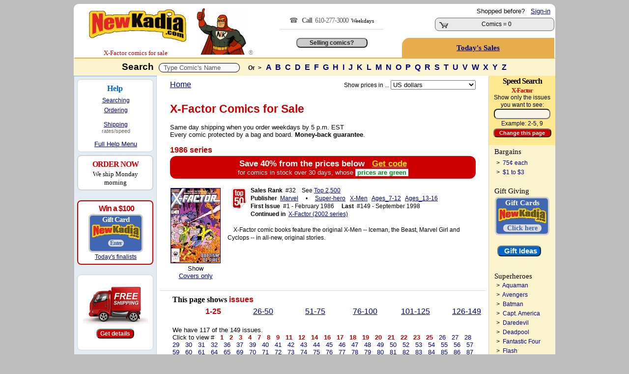

--- FILE ---
content_type: text/html; charset=utf-8
request_url: https://www.newkadia.com/?Comics=4381%7C10
body_size: 43036
content:
<script>
        const copyStringToClipboard = (str) => {
            try {
                navigator.clipboard.writeText(str);
            } catch (err) {
                console.error('Failed to copy to clipboard: ', err);
            }
        }
        const copyInnerTextToClipboard = (id) => {
            const text = document.getElementById(id).innerText;
            copyStringToClipboard(text);
        }
    </script><!--
Session def_Ship_To: US
Global g_Ship_To: US
Cust_Addr Country: 
---------------------------
Session def_Ship_By: 
Cookie def_Ship_By: 
Global g_Ship_By: Free
-->

	<html>
<head>
<meta charset="utf-8">
<meta http-equiv="Content-Type" content="text/html;charset=utf-8" />
<meta name="facebook-domain-verification" content="u2s2azyns3f1c8soenb5c2rk8zifk8" />
	<script async src="https://www.googletagmanager.com/gtag/js?id=G-1KRYCHR5PL"></script>
	<script>
		window.dataLayer = window.dataLayer || [];
		function gtag() {
			dataLayer.push(arguments);
		}
		gtag('js', new Date());
		gtag('config', 'G-1KRYCHR5PL');
	</script>
<!-- Favicon.ico -->
<link rel="apple-touch-icon" sizes="180x180" href="/apple-touch-icon.png">
<link rel="icon" type="image/png" href="/favicon-32x32.png" sizes="32x32">
<link rel="icon" type="image/png" href="/favicon-16x16.png" sizes="16x16">
<link rel="manifest" href="/manifest.json">
<link rel="mask-icon" href="/safari-pinned-tab.svg" color="#cc0000">
<!--<meta name="msapplication-TileColor" content="#cc0000">
<meta name="msapplication-TileImage" content="/mstile-144x144.png">
<meta name="theme-color" content="#cc0000">
<meta name="viewport" content="width=device-width" />
<meta property="twitter:account_id" content="69606722" />
<meta name="verify-v1" content="7MKgxS1NdaD21beAXsA2cZAqKymW9v3EWDoT+st3LzA=" />
<meta name="google-site-verification" content="I-OBb_b7ZxIKgZG3VwwzZ4NGlyPEhXN_uscNwBJCvKY" />
<meta name="google-site-verification" content="wQ5Hciw4De5WQd0bJ_MQw5wpbuyx8UavHItY6MugvQ4" />-->
<!-- Pingdom -->
<script>
var _prum=[["id","5168c098abe53d6b0c000000"],["mark","firstbyte",(new Date).getTime()]];!function(){var a=document.getElementsByTagName("script")[0],b=document.createElement("script");b.async="async",b.src="//rum-static.pingdom.net/prum.min.js",a.parentNode.insertBefore(b,a)}();
</script>
<link rel='stylesheet' type='text/css' href='NKcss.css'>
	
<title>X-Factor Comic Books for Sale | NewKadia.com</title>
<meta property='og:title' content='X-Factor Comic Books for Sale | NewKadia.com'/>
<meta name=description content='The original X-Men team up again in this X-Factor comic book series. If you like the X-Men, this is a hidden gem of a comic and they are on sale here.'>
<meta property='og:description' content='X-Factor Comic Books for Sale | NewKadia.com'/>
<meta property='og:image' content='//www.imagesnk.com/A/NKMAN-107h-113w.png'/><link rel="canonical" href="//www.newkadia.com/?X_Factor_Comic-Books=4381|10"/><!-- Facebook Pixel Code -->
<script>
  !function(f,b,e,v,n,t,s)
  {if(f.fbq)return;n=f.fbq=function(){n.callMethod?
  n.callMethod.apply(n,arguments):n.queue.push(arguments)};
  if(!f._fbq)f._fbq=n;n.push=n;n.loaded=!0;n.version='2.0';
  n.queue=[];t=b.createElement(e);t.async=!0;
  t.src=v;s=b.getElementsByTagName(e)[0];
  s.parentNode.insertBefore(t,s)}(window, document,'script',
  'https://connect.facebook.net/en_US/fbevents.js');
  fbq('init', '2005836516367592');
  fbq('track', 'PageView');
</script>
<noscript><img height="1" width="1" style="display:none"
  src="https://www.facebook.com/tr?id=2005836516367592&ev=PageView&noscript=1"
/></noscript>
<!-- End Facebook Pixel Code -->
</head>
<Body bgcolor=bdbdbd ><script type="text/javascript">var currency_round=true;</script>
	<center><Table border=0 style='border:solid 2px;border-color: white white #e7ad4c white' bgcolor=white Width=980 class=curvedT cellpadding=0 cellspacing=0 ><TR><td rowspan=2 valign=bottom width=235><!-- BEGIN ROBLY WIDGET CODE -->

<!-- END ROBLY WIDGET CODE -->
<center> &nbsp; <span style=''><a href='//www.newkadia.com'><img src='//www.imagesnk.com/A/LogoTrans210.png' width='198' height='66' vspace=9 border='0' alt='Buy DC, Marvel comic books on sale.' alt="   Comic Books on Sale New and old   Comic Books on sale here."></a><span style="font-family: verdana; color: #cc0000; font-size: 10pt;  line-height:1.5; !important;"><nobr>X-Factor </nobr>comics for sale</span><TD rowspan="2" width="125" valign="bottom" ><a href="//www.newkadia.com"><img src="https://www.newkadia.com/B/toppagethumbsup7.png" width="102" height="95" border="0" alt="DC & Marvel Comic Books on Sale | NewKadia.com . Buy DC Marvel comic books"  alt=" Comic Books.  Comics.  Comic Books for sale."></a> </font><font class="A9"><font color="gray">&#174;</td><td rowspan=2 valign="middle" valign="bottom" class="A1" width="270" align="center" ><span style='font-family:verdana; font-size:14px; color:#666; line-height:25px;letter-spacing:-1px; '>&#9742;  &nbsp; <strong>Call &nbsp;</strong>610-277-3000</span><span style='font-family:verdana; font-size:11px; color:#666;'>&nbsp; <font color='black' class=A8>Weekdays<hr size=1 color=#dddddd width=73%>
<!-- PROVIDE SUPPORT -->

<br/><input class=homebutton1  type=button value='Selling comics?' onClick=window.location.href='https://www.newkadia.com/sell'></td></td><td align="right" Width="292" class="A1" valign="top"><span style="line-height: 26px;"><nobr><font class=A1>Shopped before? &nbsp; <A HREF='http://www.newkadia.com/?reset=Logon'><u>Sign-in</u></A> &nbsp;</nobr></span><style type="text/css">
	div.viewcart {
		display: inline;
		padding: 0;
		margin: 0;
	}
.numberCircle {

border-radius: 50%;
width: 14px;
height: 14px;
padding: 4px;
border: 2px;
border-color: #ccc;
border-style: solid;
position: relative;
background: #f5f5f5;
color: #cc0000;
text-align: center;
font: 12px Arial, sans-serif;
font-weight:bold;
}
</style>
<div class="viewcart">
	<Table cellpadding=0 class="curved2" Width="220" style="border:solid 1px #666; cursor: pointer; " onclick=DoNav("?Cart") bgcolor=#eaeaea><tr Class="A9"><td Width="45" VAlign="bottom" align="center" ><img width="19" height="12" vspace="2" hspace="4" src="//www.imagesnk.com/sc.gif" Border="0" alt=" Buy X-Factor comic books: Add X-Factor comic books to store cart"><td width="180" VAlign="Middle" NoWrap><center>&nbsp;<font class='A2><B>Cart</b></font><BR><font class='A1'>Comics = 0 </td><td width='24' nowrap valign=middle align=center><nobr></nobr></td></tr></table></div>
</font> <span style="line-height: 20px;"><Font class="A1"><B></font></td></tr><td  height=28 style='cursor: pointer; 'onclick=DoNav('?Comic_pag=Deals') class='curvedTL' bgcolor='#e7ad4c' align='center'><a href='?Comic_pag=Deals'><span style='line-height: 40px; color:#000080; letter-spacing:0px; font-family:verdana;font-weight:normal;font-size:11pt;'><u><strong>Today's Sales</strong></u></a></span></td></tr></table>  </table><center><Table  Width='980' bgcolor='white' CellPadding='0' CellSpacing='0'><TR><TD  bgcolor='#fcf4ce' height='35px' colspan='3' height='45'><font class="A3R"><Center><font face="verdana,arial" color="black"><B>Search&nbsp;</font> <script>
	function showResultTop(str, elName) {
		if (str.length == 0) {
			document.getElementById(elName).innerHTML = '';
			document.getElementById(elName).style.border = '0px';
			document.getElementById(elName).style.display = 'none';
		} else if (str.length >= 2) {
			if (window.XMLHttpRequest) xmlhttp = new XMLHttpRequest();
			else xmlhttp = new ActiveXObject('Microsoft.XMLHTTP');
			xmlhttp.onreadystatechange = function() {
				if (xmlhttp.readyState == 4 && xmlhttp.status == 200) {
					document.getElementById(elName).innerHTML = xmlhttp.responseText;
					document.getElementById(elName).style.border = '2px solid #A5ACB2';
					document.getElementById(elName).style.display = 'block';
				}
			}
			xmlhttp.open('GET', 'addtoinvAjax.php?el='+encodeURIComponent(elName)+'&q='+encodeURIComponent(str), true);
			xmlhttp.send();
		}
	}
	var timerInterval;
	function resetTimer(newInt) {
		clearInterval(timerInterval);
		timerInterval=setTimeout(function(){document.getElementById('topTitleSearch').style.display='none';}, (newInt*1000));
	}
</script>

<font  letter-spacing:normal;"><Input Type="Text" size="40" id="comicTitleAjax" style="color: #555555; padding:1px; vertical-align:middle; size:40; border:1px solid #000000;"  Value="&nbsp; Type Comic's Name " onFocus=this.value="" Name="comicTitleAjax" class="curved3" MaxLength="180" Value="" onFocus="this.select();" onkeyup="showResultTop(this.value, 'topTitleSearch');" onblur="resetTimer(10);" autocomplete="off"></font>

<style>
#topTitleSearch {
top:220px;
left:22%;
height:430px;
width:550px;
overflow:auto;
position:absolute;
z-index:9999;
background-color:#fafafa;
display:none;
text-align:left;
font-weight:400;
font-size:13px;
padding-top:10px;
padding-bottom:6px;
padding-left:2px;
line-height:29px;
font-family:arial
}

#topTitleSearch a {
padding-left:8px;
white-space:nowrap;
scrollbar-face-color:#367CD2;
scrollbar-shadow-color:#FFF;
scrollbar-highlight-color:#FFF;
scrollbar-3dlight-color:#FFF;
scrollbar-darkshadow-color:#FFF;
scrollbar-track-color:#FFF;
scrollbar-arrow-color:#FFF
}

#flexscroll {
scrollbar-face-color:#367CD2;
scrollbar-shadow-color:#FFF;
scrollbar-highlight-color:#FFF;
scrollbar-3dlight-color:#FFF;
scrollbar-darkshadow-color:#FFF;
scrollbar-track-color:#FFF;
scrollbar-arrow-color:#FFF
}
</style>
<div  class="flexscroll" id="topTitleSearch" onmouseout="resetTimer(1);" onmousemove="resetTimer(30);" scroll="resetTimer(40);" wheel="resetTimer(30);" mousewheel="resetTimer(30);"></div>
<script type="text/javascript">var isIE = false;</script>
<!--[if IE]>
<script type="text/javascript">isIE = true;</script>
<![endif]-->
<script type='text/javascript' src='https://ajax.googleapis.com/ajax/libs/jquery/3.7.1/jquery.min.js'></script>
<script type="text/javascript">
$(document).ready(function() {
if (isIE) {
var inp;
inp = document.getElementById('comicTitleAjax');
var el;
el = document.getElementById('toptitleSearch');
el.style.top = inp.offsetParent.offsetParent.offsetTop + inp.offsetParent.offsetTop + inp.offsetTop + 25;
}
});
</script>
<font class="A9"><font face="arial"> &nbsp;  &nbsp;  <strong>Or&nbsp; ></strong> </font>&nbsp;  <font class=A2S><font face=arial><a href="?Comic-books=A"> A </a><a href="?Comic-books=B"> B </a><a href="?Comic-books=C"> C </a><a href="?Comic-books=D"> D </a><a href="?Comic-books=E"> E </a><a href="?Comic-books=F"> F </a><a href="?Comic-books=G"> G </a><a href="?Comic-books=H"> H </a><a href="?Comic-books=I"> I </a><a href="?Comic-books=J"> J </a><a href="?Comic-books=K"> K </a><a href="?Comic-books=L"> L </a><a href="?Comic-books=M"> M </a><a href="?Comic-books=N"> N </a><a href="?Comic-books=O"> O </a><a href="?Comic-books=P"> P </a><a href="?Comic-books=Q"> Q </a><a href="?Comic-books=R"> R </a><a href="?Comic-books=S"> S </a><a href="?Comic-books=T"> T </a><a href="?Comic-books=U"> U </a><a href="?Comic-books=V"> V </a><a href="?Comic-books=W"> W </a><a href="?Comic-books=X"> X </a><a href="?Comic-books=Y"> Y </a><a href="?Comic-books=Z"> Z </a></nobr></font></form><tr><td valign='top' width='100' bgcolor='#f2f2f2' rowspan='10'  style='border:solid 1px;border-color:#62b2ff  lightgray white #bdbdbd'><Table class="curvedB" valign="top" height="100%" cellpadding="4" cellspacing="6" bgcolor="#e3ebf3"> <!-- Help section -->

<TR><td height=80 valign=top bgcolor=white class=curved2 style='border:solid 1px;border-color:lightgray; padding-bottom:6px;padding-top: 4px;'>
<center><span style='line-height:1.8; font-size:12pt;font-family:verdana; color:#0066cc;'><nobr>&nbsp; &nbsp; &nbsp; <strong>Help</strong> &nbsp;&nbsp; &nbsp; &nbsp; </span></nobr><br/>

<span style='line-height:1.7; font-size:9pt;font-family:arial; color:#000;'>
<a href='?Comic_pag=GT#T')"><u>Searching</u></a><br/>
<a href='?Comic_pag=HTO'><u>Ordering</u></a></span>
<span style='line-height:1.5; font-size:6pt;font-family:arial;'><br/><br/></span>
<span style='line-height:1.2; font-size:9pt;font-family:arial; color:#000;'>
<a href='?Comic_pag=SYP'><u>Shipping</u></a><BR/></span>
             <span style='font-size:8pt;font-family:arial; color:#666;'>rates/speed</u></a>
<br/><br/><nobr><span style='font-size:10pt;font-family:arial; line-height:1.4; text-align:center;'> &nbsp; &nbsp; &nbsp; &nbsp; <a href=#Bottom><u>Full Help Menu</u></a> &nbsp; &nbsp; &nbsp; &nbsp;</center></nobr></span>
</td></tr>


<TR bgcolor=white><TD class=curved2 align=center style="border:solid 2px;border-color:lightgray; padding:6px;"><center><span style="font-size:12pt;color:#CC0000;line-height:1.4;font-family:verdana;font-weight: bold;letter-spacing:-1px"><nobr> &nbsp; ORDER NOW &nbsp; </nobr></span> <span style="font-size:10pt;color:#000000;line-height:1.3;font-family:verdana;font-weight:normal;"><br/>We ship Monday morning</span><br/></center></span></td></tr><TR><TD></td></tr><tr><td width=145 bgcolor='white' class='curved2' style='border:solid 2px;border-color:#CC0000; cursor: pointer; margin-top:4px; padding-bottom:6px; padding-top: 6px; letter-spacing:-1px;padding-bottom: 6px;text-align:center;'  onclick=DoNav('?Comic_pag=Gift-Card-Promotion')  '><center><nobr><font class='T2R'> &nbsp; &nbsp;<strong>Win a $100</font></strong> &nbsp; </nobr><p class=card>Gift Card<img src='//www.imagesnk.com/A/LogoTrans98.png' width='98' height='32'><br/><span style='font-size:12px; color:#4267b2; background-color:#ddd; border-radius: 8px;'><nobr>&nbsp; Enter &nbsp;</nobr></span></p> <span style='font-size:9pt; font-family:arial;color:#000000;line-height:1.3;text-align:center;letter-spacing:0px;'><center><a href='?Comic_pag=Gift-Card-Promotion'><u>Today's finalists</center></td></tr></center>

<TR><TD></td></tr><tr><td valign='middle' bgcolor='white' class='curved2' style='border:solid 1px;border-color:lightgray; padding:10px;' align='center'><a href=?Comic_pag=Prime><img src="https://www.newkadia.com/B/FreeShipping2024a.png" height=83 width=132 vspace=8 border=0></a><form><input class='homebutton4' type='button' value='Get details' onClick=window.location.href='?Comic_pag=Prime'></form></td></tr><TR><TD height=6></td></tr></Table></td><td valign='top' width='688' bgcolor='white' style='border:solid 1px;border-color:white lightgray white white'><div id="instockDlg" style="display:none;"></div>
<div id="valueDlg" style="display:none;"></div>
<div id="numhelpDlg" style="display:none;"></div>
<style type="text/css">
.numhelpTip {
	max-width:500px!important;
	width:500px!important;
	z-index:9999!important
}
.GRAY {
	font-size:9pt
}
.curvedBR {
	border-bottom-right-radius:15px



	
}
.curvedBL {
	border-bottom-left-radius:15px;
	-moz-border-bottom-left-radius:15px 15px;
	-webkit-border-bottom-left-radius:15px 15px;
	behavior:url(border-bottom-left-radius.htc)
}
.addbutton {
	color:#FFF;
	background-color:#C00;
	font-size:16pt;
	width:150px;
	font-weight:700;
	border-radius:10px;
	-moz-border-radius:10px;
	-webkit-border-radius:10px 10px;
	behavior:url(border--radius.htc)
}
.addbutton:hover {
	background-color:#fff;
	color:navy;
	cursor:hand;
	text-decoration:underline
}
.wantbutton {
	color:#000;
	background-color:#90ee90;
	font-size:9pt;
	width:120px;
	font-weight:700;
	border-radius:6px;
	-moz-border-radius:6px;
	-webkit-border-radius:6px 6px;
	behavior:url(border--radius.htc)
}
.wantbutton:hover {
	background-color:#fff;
	color:navy;
	cursor:hand;
	text-decoration:underline
}
.addbutton2 {
	color:#FFF;
	background-color:#C00;
	font-size:12pt;
	width:114px;
	font-weight:700;
	border-radius:9px;
	-moz-border-radius:9px;
	-webkit-border-radius:9px 9px;
	behavior:url(border--radius.htc)
}
.addbutton2:hover {
	background-color:#fff;
	color:navy;
	cursor:hand;
	text-decoration:underline
}
div#ajaxMessageBox {
	position:fixed;
	bottom:50%;
	right:50%;
	font-family:Arial,Helvetica,Sans-Serif;
	font-size:12px;
	background-color:#000;
	color:#FFF;
	padding:6px;
	display:none;
	z-index:9999
}
div.added {
	position:absolute;
	background:#fdd221;
	text-align:center;
	vertical-align:middle;
	display:none;
	z-index:5
}
div.added span {
	display:inline-block;
	text-align:center;
	vertical-align:middle
}
div.remove {
	position:absolute;
	background:#7e7e7e;
	color:#FFF;
	text-align:center;
	vertical-align:middle;
	display:none;
	z-index:5
}
div.remove a {
	color:#FFF;
	text-decoration:underline;
	text-align:center;
	display:inline-block;
	vertical-align:middle
}
div.iesucks {
	top:0;
	left:0;
	position:absolute;
	width:100%;
	z-index:99996;
	text-align:center
}
div.wlWarnBoxBoxContainer {
	width:100%;
	height:100%;
	top:0;
	left:0;
	position:absolute;
	z-index:-99998;
	display:none
}
div.wlWarnBoxBox {
	position:absolute;
	width:370px;
	height:315px;
	background-color:#FFF;
	border:2px solid #000;
	-moz-border-radius:4px;
	border-radius:4px;
	z-index:-99999;
	display:none;
	overflow:hidden
}
div.wlWarnBoxBox div.wlWarnBoxBoxContent {
	padding:5px;
	margin:5px
}
div.wlWarnBoxBox div.wlWarnBoxBoxContent p {
	padding:0;
	margin:0
}
#displaycoupon {
	display:block;
	background:#C00;
	padding:5px;
	margin:3px auto;
	cursor:pointer;
	font-size:13pt;
	color:#FFF;
	text-align:center;
	font-weight:bold;
}
.infolink:before {
	content: '?';
	display: inline-block;
	font-family: verdana;
	font-weight: bold;
	text-align: center;
	width: 10px;
	height: 10px;
	font-size: 13px;
	line-height: 11px;
	border-radius: 24px;
	margin-right: 4px;
	margin-left: 4px;
	padding: 3px;
	color: #fff;
	background: #cc0000;
	border: 2px #cc0000;
	border-color: #cc0000;
	text-decoration: none;
}
.infolink:hover:before {
	color: white;
	background: blue;
	border-color: white;
	text-decoration: none;
}
</style>
<div id="ajaxMessageBox"></div>
<div class="iesucks" onclick="wlWarnBoxBoxClose();">
	<div class="wlWarnBoxBoxContainer" id="wlWarnBoxBoxContainer" onclick="wlWarnBoxBoxClose();">
		<div class="wlWarnBoxBox" id="wlWarnBoxBox" onclick="wlWarnBoxBoxClose();">
			<div id="wlWarnBoxBoxContent" class="wlWarnBoxBoxContent" onclick="wlWarnBoxBoxClose();">
				<img src="//www.imagesnk.com/AddToCardErrorBox.gif" border="0" onclick="wlWarnBoxBoxClose();" />
				<p align="right" class="A8"><a rel="nofollow" href="javascript:void(0);" onclick="wlWarnBoxBoxClose();"><u>CLOSE</u></a></p>
			</div>
		</div>
	</div>
</div>
<center>
<CENTER><table cellpadding=0 cellspacing=0 width=634><TR><TD height=2></td></tr>
</table>
<center><table width=634 class=A9AN bgcolor=white cellspacing=0 cellpadding=6>
  <TR valign="middle">
  <td valign="top" class="A2N" align="left"><a href=//www.newkadia.com><U>Home</U></a></td>
  <td valign="top" class="A1N" align="right">
<script type="text/javascript">function submitCurForm () { var el = document.getElementById("currencyForm"); el.submit(); }</script>
<form action="/" method="get" id="currencyForm">
  <input type="hidden" name="ipg" value="" />
  <input type="hidden" name="sbm" value="1" />
  <font class=A9>Show prices in ...</select>&nbsp;<select name="cur" size="1" onchange="submitCurForm();">
    <option value=""></option>
    <option value="AUD">Australian $</option>
    <option value="CAD">Canadian $</option>
    <option value="EUR">&#8364;</option>
    <option value="HKD">Hong Kong $</option>
    <option value="JPY">&#165; Yen - JPY</option>
    <option value="MXN">Mexican Peso</option>
    <option value="NZD">New Zealand $</option>
    <option value="SGD">Singapore $</option>
    <option value="ZAR">South African Rand - ZAR</option>
    <option value="GBP">&#163;</option>
    <option value="USD" selected>US dollars</option>
  </select>
</form>
  </td>
  </tr>
</table><table width=634 class=A9AN bgcolor=white cellspacing=0 cellpadding=6>
  <TR>
  <td valign=Top colspan=10 class=A1N>
</font><h2><Font Class=A4R><font face=verdana,arial>X-Factor</font>
 Comics for Sale</nobr></h1></font><font size=2 color=black>Same day shipping when you order weekdays by 5 p.m. EST<br/>Every comic protected by a bag and board. <strong>Money-back guarantee</strong>.</font><br/><br/></b>
</font></h2>
 <strong><font class=A2R>1986 series  &nbsp; </font></strong>
<br />				<div id="displaycoupon" class="curved" onclick="DoNav('?Comic_pag=Deals');">
					Save 40% <span style="color:#f2f2f2l">from the prices below</span>&nbsp;&nbsp;&nbsp;<a rel="nofollow" href="?Comic_pag=Deals" style="color:#ffd50d;"><u>Get code</u></a><br/>
					<span style="font-size:10pt;color:#f2f2f2;font-weight:normal;">for comics in stock over 30 days, whose </span><span style="background-color:#f1f6ff;color:#098c09;font-size:10pt;">&nbsp;prices are green&nbsp;</span>
				</div>
			    </td>
  </tr>
  <TR>
    <td width=102 align=center  valign=top style="border:solid 1px;border-color:white white white white">
      <a href=#SHOWS><Img vspace=3 border=1 alt="X-Factor comic books " src="https://s3.amazonaws.com/www.covernk.com/Covers/S/X/X-Factor+1986+series/x-factor1986series1.jpg" Width=100></a><br /><font class=A1><font color=black>Show <nobr><a href='?X_Factor_Comic-Book-Covers=4381'><u>Covers only</u></a></nobr>
   <br /><br /> </td>
<td width=400 colspan=2 valign=top style="border:solid 1px;border-color:white white white white" class=A9A>
<a  rel='nofollow' href=?Best_Selling_Comic_Books><img src=//www.imagesnk.com/top50-35x50.gif border=0 width=35 height=50 align=left hspace=6></a><font class=A9A><b>Sales Rank</b>&nbsp; #32&nbsp; &nbsp; See <a href=?Best_Selling_Comic_Books&TopSalesListLength=2500><u>Top 2,500</u></a><br />
<font class=A9A><b>Publisher</b> 
 &nbsp;<a  rel='nofollow' href='?rsess=1&pubs=Marvel&Comic-books=A'><u>Marvel</u></a> &nbsp; &nbsp;
 &#8226; &nbsp; &nbsp; </b>
<nobr><a  rel="nofollow" href=?sth=Super-hero&Comic-books=A><u>Super-hero</u></a></nobr> &nbsp; 
<nobr><a  rel="nofollow" href=?sth=X-Men&Comic-books=A><u>X-Men</u></a></nobr> &nbsp; 
<nobr><a  rel="nofollow" href=?sst=Ages_7-12&Comic-books=A><u>Ages_7-12</u></a></nobr> &nbsp; 
<nobr><a  rel="nofollow" href=?sst=Ages_13-16&Comic-books=A><u>Ages_13-16</u></a></nobr> &nbsp; 

<br /><b>First Issue</b>&nbsp; #1 - February 1986 &nbsp; &nbsp; 
<nobr><b>Last</b> &nbsp;#149 - September 1998</nobr>
<br /><b></b>
<nobr><b>Continued in</b><nobr>&nbsp; <a rel='nofollow' href=?lookup=X-Factor~(2002~series)><u>X-Factor (2002 series)</u></a></nobr>
  <br /><br /><font class=A9A> &nbsp; &nbsp; X-Factor comic books feature the original X-Men -- Iceman, the Beast, Marvel Girl and Cyclops -- in all-new, original stories.
    </td>
  </tr>
</table>
<center><table  style="border:solid 1px;border-color:#DDDDDD WHITE WHITE WHITE "  valign=top Width=664 Class=A1 Cellpadding=3 CellSpacing=0>
  <TR>
    <td height=5 colspan=12></td>
  </tr>
  <TR>
    <td width=1%  rowspan=50 class=A9W><font color=white>XX</td>
    <td colspan=13 valign=top><a name=SHOWS></a><b><font class=A2><font face=verdana>This page shows </font><font face=arial color=#cc0000><strong> issues</font></strong> &nbsp; &nbsp; 
  </td><td width=16 rowspan=50></td>
  </tr>
  <tr class=LH>
    <td align=right valign=top Width=60 nowrap class=A2> <A rel='nofollow' HREF=#First_Issue><Font Color=#CC0000><b>1-25</b></Font></A></td>
    <td align=right valign=top Width=60 nowrap class=A2> <nobr><a rel='nofollow' href='?Comics=4381|26'><u>26-50</u></a></nobr></font></td>
    <td align=right valign=top Width=60 nowrap class=A2> <nobr><a rel='nofollow' href='?Comics=4381|51'><u>51-75</u></a></nobr></font></td>
    <td align=right valign=top Width=60 nowrap class=A2> <nobr><a rel='nofollow' href='?Comics=4381|76'><u>76-100</u></a></nobr></font></td>
    <td align=right valign=top Width=60 nowrap class=A2> <nobr><a rel='nofollow' href='?Comics=4381|101'><u>101-125</u></a></nobr></font></td>
    <td align=right valign=top Width=60 nowrap class=A2> <nobr><a rel='nofollow' href='?Comics=4381|126'><u>126-149</u></a></nobr></font></td>
  </TR>
  <TR>
    <td width=100% colspan=10 valign=top>
<br /><font class=A1><font color=black>We have 117 of the 149 issues.        &nbsp; 
<br/><font class=A1> Click to view  #   &nbsp; <a  rel='nofollow' href='#IN1'><Font Style=Color:#CC0000><b>1</b></Font></a> &nbsp; <a  rel='nofollow' href='#IN2'><Font Style=Color:#CC0000><b>2</b></Font></a> &nbsp; <a  rel='nofollow' href='#IN3'><Font Style=Color:#CC0000><b>3</b></Font></a> &nbsp; <a  rel='nofollow' href='#IN4'><Font Style=Color:#CC0000><b>4</b></Font></a> &nbsp; <a  rel='nofollow' href='#IN7'><Font Style=Color:#CC0000><b>7</b></Font></a> &nbsp; <a  rel='nofollow' href='#IN8'><Font Style=Color:#CC0000><b>8</b></Font></a> &nbsp; <a  rel='nofollow' href='#IN9'><Font Style=Color:#CC0000><b>9</b></Font></a> &nbsp; <a  rel='nofollow' href='#IN11'><Font Style=Color:#CC0000><b>11</b></Font></a> &nbsp; <a  rel='nofollow' href='#IN12'><Font Style=Color:#CC0000><b>12</b></Font></a> &nbsp; <a  rel='nofollow' href='#IN14'><Font Style=Color:#CC0000><b>14</b></Font></a> &nbsp; <a  rel='nofollow' href='#IN16'><Font Style=Color:#CC0000><b>16</b></Font></a> &nbsp; <a  rel='nofollow' href='#IN17'><Font Style=Color:#CC0000><b>17</b></Font></a> &nbsp; <a  rel='nofollow' href='#IN18'><Font Style=Color:#CC0000><b>18</b></Font></a> &nbsp; <a  rel='nofollow' href='#IN19'><Font Style=Color:#CC0000><b>19</b></Font></a> &nbsp; <a  rel='nofollow' href='#IN20'><Font Style=Color:#CC0000><b>20</b></Font></a> &nbsp; <a  rel='nofollow' href='#IN21'><Font Style=Color:#CC0000><b>21</b></Font></a> &nbsp; <a  rel='nofollow' href='#IN22'><Font Style=Color:#CC0000><b>22</b></Font></a> &nbsp; <a  rel='nofollow' href='#IN23'><Font Style=Color:#CC0000><b>23</b></Font></a> &nbsp; <a  rel='nofollow' href='#IN25'><Font Style=Color:#CC0000><b>25</b></Font></a> &nbsp; <a  rel="nofollow" href="?isu=4381|26#IN26">26</a> &nbsp; <a  rel="nofollow" href="?isu=4381|27#IN27">27</a> &nbsp; <a  rel="nofollow" href="?isu=4381|28#IN28">28</a> &nbsp; <a  rel="nofollow" href="?isu=4381|29#IN29">29</a> &nbsp; <a  rel="nofollow" href="?isu=4381|30#IN30">30</a> &nbsp; <a  rel="nofollow" href="?isu=4381|31#IN31">31</a> &nbsp; <a  rel="nofollow" href="?isu=4381|32#IN32">32</a> &nbsp; <a  rel="nofollow" href="?isu=4381|36#IN36">36</a> &nbsp; <a  rel="nofollow" href="?isu=4381|37#IN37">37</a> &nbsp; <a  rel="nofollow" href="?isu=4381|39#IN39">39</a> &nbsp; <a  rel="nofollow" href="?isu=4381|40#IN40">40</a> &nbsp; <a  rel="nofollow" href="?isu=4381|41#IN41">41</a> &nbsp; <a  rel="nofollow" href="?isu=4381|42#IN42">42</a> &nbsp; <a  rel="nofollow" href="?isu=4381|43#IN43">43</a> &nbsp; <a  rel="nofollow" href="?isu=4381|44#IN44">44</a> &nbsp; <a  rel="nofollow" href="?isu=4381|45#IN45">45</a> &nbsp; <a  rel="nofollow" href="?isu=4381|46#IN46">46</a> &nbsp; <a  rel="nofollow" href="?isu=4381|47#IN47">47</a> &nbsp; <a  rel="nofollow" href="?isu=4381|48#IN48">48</a> &nbsp; <a  rel="nofollow" href="?isu=4381|49#IN49">49</a> &nbsp; <a  rel="nofollow" href="?isu=4381|50#IN50">50</a> &nbsp; <a  rel="nofollow" href="?isu=4381|52#IN52">52</a> &nbsp; <a  rel="nofollow" href="?isu=4381|53#IN53">53</a> &nbsp; <a  rel="nofollow" href="?isu=4381|54#IN54">54</a> &nbsp; <a  rel="nofollow" href="?isu=4381|55#IN55">55</a> &nbsp; <a  rel="nofollow" href="?isu=4381|56#IN56">56</a> &nbsp; <a  rel="nofollow" href="?isu=4381|57#IN57">57</a> &nbsp; <a  rel="nofollow" href="?isu=4381|59#IN59">59</a> &nbsp; <a  rel="nofollow" href="?isu=4381|60#IN60">60</a> &nbsp; <a  rel="nofollow" href="?isu=4381|61#IN61">61</a> &nbsp; <a  rel="nofollow" href="?isu=4381|64#IN64">64</a> &nbsp; <a  rel="nofollow" href="?isu=4381|65#IN65">65</a> &nbsp; <a  rel="nofollow" href="?isu=4381|69#IN69">69</a> &nbsp; <a  rel="nofollow" href="?isu=4381|70#IN70">70</a> &nbsp; <a  rel="nofollow" href="?isu=4381|71#IN71">71</a> &nbsp; <a  rel="nofollow" href="?isu=4381|72#IN72">72</a> &nbsp; <a  rel="nofollow" href="?isu=4381|73#IN73">73</a> &nbsp; <a  rel="nofollow" href="?isu=4381|74#IN74">74</a> &nbsp; <a  rel="nofollow" href="?isu=4381|75#IN75">75</a> &nbsp; <a  rel="nofollow" href="?isu=4381|76#IN76">76</a> &nbsp; <a  rel="nofollow" href="?isu=4381|77#IN77">77</a> &nbsp; <a  rel="nofollow" href="?isu=4381|78#IN78">78</a> &nbsp; <a  rel="nofollow" href="?isu=4381|79#IN79">79</a> &nbsp; <a  rel="nofollow" href="?isu=4381|80#IN80">80</a> &nbsp; <a  rel="nofollow" href="?isu=4381|81#IN81">81</a> &nbsp; <a  rel="nofollow" href="?isu=4381|82#IN82">82</a> &nbsp; <a  rel="nofollow" href="?isu=4381|83#IN83">83</a> &nbsp; <a  rel="nofollow" href="?isu=4381|84#IN84">84</a> &nbsp; <a  rel="nofollow" href="?isu=4381|85#IN85">85</a> &nbsp; <a  rel="nofollow" href="?isu=4381|86#IN86">86</a> &nbsp; <a  rel="nofollow" href="?isu=4381|87#IN87">87</a> &nbsp; <a  rel="nofollow" href="?isu=4381|88#IN88">88</a> &nbsp; <a  rel="nofollow" href="?isu=4381|89#IN89">89</a> &nbsp; <a  rel="nofollow" href="?isu=4381|90#IN90">90</a> &nbsp; <a  rel="nofollow" href="?isu=4381|91#IN91">91</a> &nbsp; <a  rel="nofollow" href="?isu=4381|92#IN92">92</a> &nbsp; <a  rel="nofollow" href="?isu=4381|93#IN93">93</a> &nbsp; <a  rel="nofollow" href="?isu=4381|94#IN94">94</a> &nbsp; <a  rel="nofollow" href="?isu=4381|95#IN95">95</a> &nbsp; <a  rel="nofollow" href="?isu=4381|96#IN96">96</a> &nbsp; <a  rel="nofollow" href="?isu=4381|97#IN97">97</a> &nbsp; <a  rel="nofollow" href="?isu=4381|98#IN98">98</a> &nbsp; <a  rel="nofollow" href="?isu=4381|99#IN99">99</a> &nbsp; <a  rel="nofollow" href="?isu=4381|100#IN100">100</a> &nbsp; <a  rel="nofollow" href="?isu=4381|101#IN101">101</a> &nbsp; <a  rel="nofollow" href="?isu=4381|102#IN102">102</a> &nbsp; <a  rel="nofollow" href="?isu=4381|103#IN103">103</a> &nbsp; <a  rel="nofollow" href="?isu=4381|104#IN104">104</a> &nbsp; <a  rel="nofollow" href="?isu=4381|105#IN105">105</a> &nbsp; <a  rel="nofollow" href="?isu=4381|106#IN106">106</a> &nbsp; <a  rel="nofollow" href="?isu=4381|107#IN107">107</a> &nbsp; <a  rel="nofollow" href="?isu=4381|108#IN108">108</a> &nbsp; <a  rel="nofollow" href="?isu=4381|110#IN110">110</a> &nbsp; <a  rel="nofollow" href="?isu=4381|111#IN111">111</a> &nbsp; <a  rel="nofollow" href="?isu=4381|112#IN112">112</a> &nbsp; <a  rel="nofollow" href="?isu=4381|113#IN113">113</a> &nbsp; <a  rel="nofollow" href="?isu=4381|115#IN115">115</a> &nbsp; <a  rel="nofollow" href="?isu=4381|116#IN116">116</a> &nbsp; <a  rel="nofollow" href="?isu=4381|117#IN117">117</a> &nbsp; <a  rel="nofollow" href="?isu=4381|118#IN118">118</a> &nbsp; <a  rel="nofollow" href="?isu=4381|119#IN119">119</a> &nbsp; <a  rel="nofollow" href="?isu=4381|120#IN120">120</a> &nbsp; <a  rel="nofollow" href="?isu=4381|121#IN121">121</a> &nbsp; <a  rel="nofollow" href="?isu=4381|122#IN122">122</a> &nbsp; <a  rel="nofollow" href="?isu=4381|123#IN123">123</a> &nbsp; <a  rel="nofollow" href="?isu=4381|124#IN124">124</a> &nbsp; <a  rel="nofollow" href="?isu=4381|126#IN126">126</a> &nbsp; <a  rel="nofollow" href="?isu=4381|128#IN128">128</a> &nbsp; <a  rel="nofollow" href="?isu=4381|129#IN129">129</a> &nbsp; <a  rel="nofollow" href="?isu=4381|132#IN132">132</a> &nbsp; <a  rel="nofollow" href="?isu=4381|133#IN133">133</a> &nbsp; <a  rel="nofollow" href="?isu=4381|134#IN134">134</a> &nbsp; <a  rel="nofollow" href="?isu=4381|135#IN135">135</a> &nbsp; <a  rel="nofollow" href="?isu=4381|136#IN136">136</a> &nbsp; <a  rel="nofollow" href="?isu=4381|137#IN137">137</a> &nbsp; <a  rel="nofollow" href="?isu=4381|139#IN139">139</a> &nbsp; <a  rel="nofollow" href="?isu=4381|140#IN140">140</a> &nbsp; <a  rel="nofollow" href="?isu=4381|141#IN141">141</a> &nbsp;  
  <TR>
   <td colspan=10  ><br /><Font Class=A2><font face=verdana><b>
 Annuals, 
 Other issues </font><font class=A1> <nobr> &nbsp; &nbsp;Out of stock  in &nbsp;<font color=gray>gray</font>.</nobr>
  </td>
  </tr>
  <tr VAlign=Top><td colspan=11 class=A1 style='line-height: 150%;'><font face=arial> &nbsp; &nbsp; &nbsp; &nbsp;   <A HREF=?ipgss=4381|1|Annual><U>Annuals</U></A> </nobr>  &nbsp; <nobr><A HREF=?ipgss=4381|1|Prisoner+of+Love><U>Prisoner of Love</U></A>&nbsp;</nobr> &nbsp;<nobr><A HREF=?ipgss=4381|1|Visionaries+-+Peter+David++TPB><U>Visionaries - Peter David  TPB</U></A>&nbsp;</nobr> &nbsp;<nobr><Font color=gray>Visionaries TPB</Font>&nbsp;</nobr> &nbsp;<nobr><A HREF=?ipgss=4381|-1|Other issues><U>Other issues</U></A>    </td></tr><TR><td colspan=8 height=6 ></td>
  </tr>
</table>
<table>
  <tr Height=1>
    <td></td>
  </tr>
</table>
<form method=post><Input Type='Hidden' Name='Form_ID' Value='14f20f523b5a02bbeb62bd957cec7ed2'><input type=hidden name=Form_Name value=Cart_Comics><input type=hidden name=TS_Key value=4381>
<input type=hidden name=Sub_Series value=>
<a name=#First_Issue></a>
<table width=510 cellpadding=3 cellspacing=0 align="center">
</table><center><table width=650 cellpadding=3 cellspacing=0 align="center">
  <tr>
    <td height=10 width=60% ></td>
  </tr>
  <TR>
    <td class=curved  style='border:solid 1px;border-color:black white white white'><a name=SHOWS></a> &nbsp; &nbsp; <a name=SHOWS></a><Font Class=A3R><font color=black><b>Issues &nbsp;</font><font class=A3R># 1-25 </font><font class=A2>

</b> &nbsp; &nbsp; &nbsp; &nbsp; &nbsp;  &nbsp; <nobr> &nbsp; &nbsp; <font class=A9A> <Font Class=A9R><b>Show all copies </b></Font>&nbsp; 
 or only  &nbsp;
<a  rel="nofollow" href=?oiq=VG><u>Very Good</u></a>
 &nbsp
<a  rel="nofollow" href=?oiq=NM><u>Near Mint</u></a>
&nbsp; or better.</nobr>  &nbsp; &nbsp; &nbsp; &nbsp; &nbsp; 
    <br /><br /></td>
     </tr>
</table>
<table width=634 cellpadding=4 cellspacing=0 align="center">
  <tr Height=10>
    <td></td>
  </tr>
  <tr>
    <td Width=92% Align=Center>
<table Class=curvedT cellpadding=6 Cellspacing=0 Width=634 BgColor=e7efff style='border:solid 1px;border-color: #a7cfff a7cfff efeffe a7cfff' align=center>
  <tr Width=100% BgColor=a7cfff>
    <td ColSpan=7 Align=Center class=CurvedT>
 &nbsp; &nbsp; &nbsp; 
<span style="font-family:arial; color: #000; font-size: 15pt; font-weight: bold; "> X-Factor</span><span style="font-family:arial; color: #cc0000; font-size: 15pt; font-weight: bold; "> <nobr> <a name="IN1"><Font Class=A3R>#1 
</Font></span>
    </td>
  </tr>
<TR><TD height=5></td></tr></tr>  <tr>
    <td rowspan=3 height=195 width=130  Align=Center Valign=Top><font class=A8>
<span style="font-size:14px;color:#000000;">Stock image</span><a rel="nofollow" href="javascript:Show_Image_L('X','X-Factor','1986 series','',1,'','','https://s3.amazonaws.com/www.covernk.com/Covers/L/X/X-Factor+1986+series/x-factor1986series1.jpg')">
</font><br/><Img border=1 vspace=4 hspace=3 alt="X-Factor #1 comic books for sale " src="https://s3.amazonaws.com/www.covernk.com/Covers/L/X/X-Factor+1986+series/x-factor1986series1.jpg"  Height=195>
</center>
<img align=right src=A/mg4.png width=15 hspace=6> </a>
    </td>
    <td rowspan=3 style="line-height:160%;" Class=A1 VAlign=Top  nowrap>
<span style=font-size:9pt;line-height:120%;> &nbsp; <b>Published</b>: &nbsp;<br />
<span style=font-size:9pt;line-height:120%;> &nbsp; <b>Cover Price</b>: &nbsp;<br />
</span></span>  </td>
  <td style="line-height:160%;" class=A1 width=305 rowspan=3 valign=top><font color=black>
 <span style=font-size:9pt;line-height:120%;>     Feb. 1986<br />
 <span style=font-size:9pt;line-height:120%;>     $ 1.25<br />
    </td>
    <td class=curvedT colspan=2 VAlign=middle BgColor=#f7f7fe  style="border:solid 1px; border-color:#a7cfff">
<center><span style:'font-size:8pt;line-height:1.6;font-family:arial;font-weight:bold;'><b>Overstreet Estimates</span><br /><center><span style='font-size:8pt;line-height:1.3;font-family:arial;font-weight:normal;'>They don't include NM+<br/>Those are ours.</span></nobr></center>    </td>
    <td width="1" rowspan="2"></td>
  </tr>
  <TR >
    <td nowrap valign=top width=75 class=curvedBL align=top bgcolor=#f7f7fe style="line-height: 140%; border:solid 1px;border-color:#f7f7fe #f7f7fe #a7cfff #a7cfff">
 <font class=A1>
Near Mint +<br/>Near Mint -<br/>Very Fine<br/>Fine<br/>Very Good<br/>Good</td>
<td nowrap width=60 class=curvedBR valign=top align=right  bgcolor=#f7f7fe style="line-height: 140%; border:solid 1px; border-color:#f7f7fe #a7cfff #a7cfff #f7f7fe">
 <font class=A1>
<nobr>$ 63.00 </nobr><br />
<nobr>$ 35.00 </nobr><br />
<nobr>$ 17.00 </nobr><br />
<nobr>$ 9.00 </nobr><br />
<nobr>$ 6.00 </nobr><br />
<nobr>$ 3.00 </nobr><br />
    </td>
  </tr>
</table>
<center><table  class=curvedB Width=634 BgColor=#e7efff cellpadding=4 CellSpacing=0 style='border-collapse: collapse;border:solid 1px; border-color: #e4f6ff #6CCFFF #ffffff #ffffff' align=center>
  <tr>
   <TR><td  style='border:solid 1px; border-color: #e7efff  #e7efff #e7efff #a7cfff' colspan=3><font class=A3>&nbsp<b><i>To buy<i></b></font>&nbsp; <a class=infolink  href=javascript:instock()></a><font class=A1><br /><font class=A2>&nbsp; click box below  and <font color=cc0000>&nbsp;Add to Cart&nbsp; </font></font></td><Td align=center valign=bottom colspan=3><span style='font-family:arial;font-size:14pt;color:#cc0000;font-weight:bold;'>Only 1 Left - Act Fast</em></span></td></tr>
  </tr>
  <tr Class=2 VAlign=Top BgColor=e7efff>
    <td  style="border:solid 1px; border-color: #e7efff  #e7efff #e7efff #a7cfff" valign=bottom Width=20>&nbsp;<span style="font-size:36px;color:#cc0000;font-weight:bold;">&#8681;</span></td>
    <td class=A2 valign=bottom Width=100 tyle=Text-Indent:2pt>
<b>Condition</b><font class=A1><br /><font color=black>&nbsp;Click <B>&darr;</b> for details </font>
    </td>
<td class=A2 width=78 valign=bottom align=right nowrap><b>In stock</b></td><td class=A2 width=113 valign=bottom align=right nowrap></span></td>    <td class=A2 width=35 valign=bottom Align=right NoWrap>
    </td>
    <td class=A2 width=203 style="border:solid 1px; border-color: #e7efff #a7cfff #e7efff #e7efff ; " colspan=2 valign=bottom align=right>
<nobr><B>Today's Price</b></nobr></td>
</tr>
<tr  class="A1" height="26" bgcolor="f1f6ff" id="C128-10141804">
<td width=30 style="border:solid 1px; border-color: #e7efff  #e7efff #e7efff #a7cfff " nowrap class="ajax_checkbox">
&nbsp;<Input class="addtocartcheckbox" Type="Checkbox" Name="Cart[]" Value="C128-10141804"></nobr>
</td>
<td class="ajax_ratingtext" Style=Text-Indent:2pt><NOBR>
<b><a  rel='nofollow' href=javascript:Chart('C128-10141804')><u>Very Fine +</u></a></b>    </td>
    <td align=right class="ajax_daysavail" nowrap>
<font color='#098c09'><B>> 6 months</b>
 </td>
<td align=right></td> <td class=" ajax_discount" align="right"><nobr>
</nobr>
</td>
<td style="border:solid 1px; border-color: #e7efff  #a7cfff  #e7efff #e7efff  ; " align="right" class="ajax_price" nowrap>
<b><font color=#098c09>$ 44.66&nbsp;</b>
<div itemtype="http://schema.org/Product" itemscope>
	<meta itemprop="name" content="X-Factor #1" />
	<meta itemprop="sku" content="10141804" />
	<meta itemprop="productID" content="10141804" />
	<meta itemprop="description" content="X-Factor Comic Books, 1986 series #1 in Very Fine + condition. New customers Save 15%, use code: xyz3. All comics bagged, boarded, insured." />
	<meta itemprop="image" content="https://s3.amazonaws.com/www.covernk.com/Covers/L/X/X-Factor+1986+series/x-factor1986series1.jpg" />
	<div itemprop="offers" itemscope itemtype="http://schema.org/Offer">
		<meta itemprop="price" content="44.66" />
		<meta itemprop="priceCurrency" content="USD" />
		<meta itemprop="availability" itemtype="http://schema.org/ItemAvailability" content="http://schema.org/OnlineOnly" />
		<meta itemprop="itemCondition" itemtype="http://schema.org/OfferItemCondition" content="http://schema.org/UsedCondition" />
	</div>
	<div itemprop="offers" itemscope itemtype="http://schema.org/Offer">
		<meta itemprop="price" content="61.50" />
		<meta itemprop="priceCurrency" content="CAD" />
		<meta itemprop="availability" itemtype="http://schema.org/ItemAvailability" content="http://schema.org/OnlineOnly" />
		<meta itemprop="itemCondition" itemtype="http://schema.org/OfferItemCondition" content="http://schema.org/UsedCondition" />
	</div>
	<div itemprop="offers" itemscope itemtype="http://schema.org/Offer">
		<meta itemprop="price" content="33.03" />
		<meta itemprop="priceCurrency" content="GBP" />
		<meta itemprop="availability" itemtype="http://schema.org/ItemAvailability" content="http://schema.org/OnlineOnly" />
		<meta itemprop="itemCondition" itemtype="http://schema.org/OfferItemCondition" content="http://schema.org/UsedCondition" />
	</div>
</div>
    </td>
  </tr>
  <tr  BgColor=#a7cfff  class=curvedBL  > 
    <td colspan=2 class=curvedBL    NoWrap>
<b> &nbsp </b><Input Type="Submit" Name="Button" Value="Add to Cart" class="addbutton" onclick="return anychecked(this);"><br />
    </td>
    <td colspan=7>
</td></tr/>
<tr bgcolor=#ffffff><td colspan=5 class=A1>&nbsp; &nbsp; Get <strong>Free USA Shipping</strong> <a href='?Comic_pag=Prime'><u>Details</u></a></td><td style="cursor: pointer; " onclick=DoNav("#Top") align=center class=curvedB style="border-color: #fff;" bgcolor=#bbbbbb ><strong><span style="font-size:11pt;font-weight:bold;color:#fff;font-family:arial:">Back to top&nbsp; &#8593;</span></td></tr> 
  </table>
<table width="100%" cellpadding="8">
  <tr bgcolor="white" class="ajax_carttable" style="display:none;">
    <td align="center" width="160" height="35">
    </td>
    <td colspan="4">
<style type="text/css">
	div.viewcart {
		display: inline;
		padding: 0;
		margin: 0;
	}
.numberCircle {

border-radius: 50%;
width: 14px;
height: 14px;
padding: 4px;
border: 2px;
border-color: #ccc;
border-style: solid;
position: relative;
background: #f5f5f5;
color: #cc0000;
text-align: center;
font: 12px Arial, sans-serif;
font-weight:bold;
}
</style>
<div class="viewcart">
	<Table cellpadding=0 class="curved2" Width="220" style="border:solid 1px #666; cursor: pointer; " onclick=DoNav("?Cart") bgcolor=#eaeaea><tr Class="A9"><td Width="45" VAlign="bottom" align="center" ><img width="19" height="12" vspace="2" hspace="4" src="//www.imagesnk.com/sc.gif" Border="0" alt=" Buy X-Factor comic books: Add X-Factor comic books to store cart"><td width="180" VAlign="Middle" NoWrap><center>&nbsp;<font class='A2><B>Cart</b></font><BR><font class='A1'>Comics = 0 </td><td width='24' nowrap valign=middle align=center><nobr></nobr></td></tr></table></div>
    </td>
    <td class="curvedBR" colspan="3" valign="middle" nowrap>
<font class=A9A><center>To Checkout<br />go to &nbsp;<A  rel='nofollow' HREF=?Cart#SUBT><b><U>Cart</U></a></b>  and<br />select delivery method</b>    </td>
  </tr>
  <tr bgcolor="white">
    <td colspan="8">
<center><font class=A8>X-Factor comic books  shown are in stock.  &nbsp; <nobr>Ordering X-Factor comic books is easy:  &nbsp;<a  rel='nofollow' href=javascript:instock()><U>Instructions</u></a></center></nobr><br /><br />    </td>
  </tr>
</table>
    </td>
  </tr>
  <tr Height=1>
    <td></td>
  </tr>
</table>
<table Width=634 cellpadding=4 cellspacing=0 align=center>
  <tr>
    <td width=95% align=center class=GRAY></td></tr><tr><td bgcolor=#fafafa class=curved style='border:solid 1px;border-color:#ccc; '    ><center><b><font class=A2><font face=arial>X-Factor</font><font color=#cc0000>&nbsp; #1, Newsstand </b></b><br /></font><font class=A9><nobr>is out-of-stock.</font>
</form>
</td>
  </tr>
  <tr>
    <td height=12></td>
  </tr>
</table>
<table Width=634 cellpadding=4 cellspacing=0 align=center >
  <tr>
    <td Width=92% Align=Center>
<table Class=curvedT cellpadding=6 Cellspacing=0 Width=634 BgColor=e7efff style='border:solid 1px;border-color: #a7cfff a7cfff efeffe a7cfff' align=center>
  <tr Width=100% BgColor=a7cfff>
    <td ColSpan=7 Align=Center class=CurvedT>
 &nbsp; &nbsp; &nbsp; 
<span style="font-family:arial; color: #000; font-size: 15pt; font-weight: bold; "> X-Factor</span><span style="font-family:arial; color: #cc0000; font-size: 15pt; font-weight: bold; "> <nobr> <a name="IN2"><Font Class=A3R>#2 
</Font></span>
    </td>
  </tr>
<TR><TD height=5></td></tr></tr>  <tr>
    <td rowspan=3 height=195 width=130  Align=Center Valign=Top><font class=A8>
<span style="font-size:14px;color:#000000;">Stock image</span><a rel="nofollow" href="javascript:Show_Image_L('X','X-Factor','1986 series','',2,'','','https://s3.amazonaws.com/www.covernk.com/Covers/L/X/X-Factor+1986+series/x-factor1986series2.jpg')">
</font><br/><Img border=1 vspace=4 hspace=3 alt="X-Factor #2 comic books for sale " src="https://s3.amazonaws.com/www.covernk.com/Covers/L/X/X-Factor+1986+series/x-factor1986series2.jpg"  Height=195>
</center>
<img align=right src=A/mg4.png width=15 hspace=6> </a>
    </td>
    <td rowspan=3 style="line-height:160%;" Class=A1 VAlign=Top  nowrap>
<span style=font-size:9pt;line-height:120%;> &nbsp; <b>Published</b>: &nbsp;<br />
<span style=font-size:9pt;line-height:120%;> &nbsp; <b>Cover Price</b>: &nbsp;<br />
</span></span>  </td>
  <td style="line-height:160%;" class=A1 width=305 rowspan=3 valign=top><font color=black>
 <span style=font-size:9pt;line-height:120%;>     March 1986<br />
 <span style=font-size:9pt;line-height:120%;>     $ .75<br />
    </td>
    <td class=curvedT colspan=2 VAlign=middle BgColor=#f7f7fe  style="border:solid 1px; border-color:#a7cfff">
<center><span style:'font-size:8pt;line-height:1.6;font-family:arial;font-weight:bold;'><b>Overstreet Estimates</span><br /><center><span style='font-size:8pt;line-height:1.3;font-family:arial;font-weight:normal;'>They don't include NM+<br/>Those are ours.</span></nobr></center>    </td>
    <td width="1" rowspan="2"></td>
  </tr>
  <TR >
    <td nowrap valign=top width=75 class=curvedBL align=top bgcolor=#f7f7fe style="line-height: 140%; border:solid 1px;border-color:#f7f7fe #f7f7fe #a7cfff #a7cfff">
 <font class=A1>
Near Mint +<br/>Near Mint -<br/>Very Fine<br/>Fine<br/>Very Good<br/>Good</td>
<td nowrap width=60 class=curvedBR valign=top align=right  bgcolor=#f7f7fe style="line-height: 140%; border:solid 1px; border-color:#f7f7fe #a7cfff #a7cfff #f7f7fe">
 <font class=A1>
<nobr>$ 18.00 </nobr><br />
<nobr>$ 10.00 </nobr><br />
<nobr>$ 6.00 </nobr><br />
<nobr>$ 3.00 </nobr><br />
<nobr>$ 2.00 </nobr><br />
<nobr>$ 1.00 </nobr><br />
    </td>
  </tr>
</table>
<center><table  class=curvedB Width=634 BgColor=#e7efff cellpadding=4 CellSpacing=0 style='border-collapse: collapse;border:solid 1px; border-color: #e4f6ff #6CCFFF #ffffff #ffffff' align=center>
  <tr>
  <TR><td  style='border:solid 1px; border-color: #e7efff  #e7efff #e7efff #a7cfff' colspan=4><font class=A3>&nbsp<b><i>To buy<i></b></font>&nbsp; <a class=infolink  href=javascript:instock()></a><font class=A1><br /><font class=A2>&nbsp; click box below  and <font color=cc0000>&nbsp;Add to Cart&nbsp; </font></font></td><td align=center style='border:solid 1px; border-color: #e7efff #a7cfff #e7efff #e7efff ' colspan=2 ></td></tr>
  </tr>
  <tr Class=2 VAlign=Top BgColor=e7efff>
    <td  style="border:solid 1px; border-color: #e7efff  #e7efff #e7efff #a7cfff" valign=bottom Width=20>&nbsp;<span style="font-size:36px;color:#cc0000;font-weight:bold;">&#8681;</span></td>
    <td class=A2 valign=bottom Width=100 tyle=Text-Indent:2pt>
<b>Condition</b><font class=A1><br /><font color=black>&nbsp;Click <B>&darr;</b> for details </font>
    </td>
<td class=A2 width=78 valign=bottom align=right nowrap><b>In stock</b></td><td class=A2 width=113 valign=bottom align=right nowrap></span></td>    <td class=A2 width=35 valign=bottom Align=right NoWrap>
    </td>
    <td class=A2 width=203 style="border:solid 1px; border-color: #e7efff #a7cfff #e7efff #e7efff ; " colspan=2 valign=bottom align=right>
<nobr><B>Today's Price</b></nobr></td>
</tr>
<tr  class="A1" height="26" bgcolor="f1f6ff" id="C147-10228155">
<td width=30 style="border:solid 1px; border-color: #e7efff  #e7efff #e7efff #a7cfff " nowrap class="ajax_checkbox">
&nbsp;<Input class="addtocartcheckbox" Type="Checkbox" Name="Cart[1]" Value="C147-10228155"></nobr>
</td>
<td class="ajax_ratingtext" Style=Text-Indent:2pt><NOBR>
<b><a  rel='nofollow' href=javascript:Chart('C147-10228155')><u>Near Mint -</u></a></b>    </td>
    <td align=right class="ajax_daysavail" nowrap>
<font color='#098c09'><B>> 6 months</b>
 </td>
<td align=right></td> <td class=" ajax_discount" align="right"><nobr>
</nobr>
</td>
<td style="border:solid 1px; border-color: #e7efff  #a7cfff  #e7efff #e7efff  ; " align="right" class="ajax_price" nowrap>
<b><font color=#098c09>$ 10.91&nbsp;</b>
<div itemtype="http://schema.org/Product" itemscope>
	<meta itemprop="name" content="X-Factor #2" />
	<meta itemprop="sku" content="10228155" />
	<meta itemprop="productID" content="10228155" />
	<meta itemprop="description" content="X-Factor Comic Books, 1986 series #2 in Near Mint - condition. New customers Save 15%, use code: xyz3. All comics bagged, boarded, insured." />
	<meta itemprop="image" content="https://s3.amazonaws.com/www.covernk.com/Covers/L/X/X-Factor+1986+series/x-factor1986series2.jpg" />
	<div itemprop="offers" itemscope itemtype="http://schema.org/Offer">
		<meta itemprop="price" content="10.91" />
		<meta itemprop="priceCurrency" content="USD" />
		<meta itemprop="availability" itemtype="http://schema.org/ItemAvailability" content="http://schema.org/OnlineOnly" />
		<meta itemprop="itemCondition" itemtype="http://schema.org/OfferItemCondition" content="http://schema.org/UsedCondition" />
	</div>
	<div itemprop="offers" itemscope itemtype="http://schema.org/Offer">
		<meta itemprop="price" content="15.02" />
		<meta itemprop="priceCurrency" content="CAD" />
		<meta itemprop="availability" itemtype="http://schema.org/ItemAvailability" content="http://schema.org/OnlineOnly" />
		<meta itemprop="itemCondition" itemtype="http://schema.org/OfferItemCondition" content="http://schema.org/UsedCondition" />
	</div>
	<div itemprop="offers" itemscope itemtype="http://schema.org/Offer">
		<meta itemprop="price" content="8.07" />
		<meta itemprop="priceCurrency" content="GBP" />
		<meta itemprop="availability" itemtype="http://schema.org/ItemAvailability" content="http://schema.org/OnlineOnly" />
		<meta itemprop="itemCondition" itemtype="http://schema.org/OfferItemCondition" content="http://schema.org/UsedCondition" />
	</div>
</div>
    </td>
  </tr>
<tr  class="A1" height="26" bgcolor="e7efff" id="C147-10249432">
<td width=30 style="border:solid 1px; border-color: #e7efff  #e7efff #e7efff #a7cfff " nowrap class="ajax_checkbox">
&nbsp;<Input class="addtocartcheckbox" Type="Checkbox" Name="Cart[2]" Value="C147-10249432"></nobr>
</td>
<td class="ajax_ratingtext" Style=Text-Indent:2pt><NOBR>
<b><a  rel='nofollow' href=javascript:Chart('C147-10249432')><u>Near Mint -</u></a></b>    </td>
    <td align=right class="ajax_daysavail" nowrap>
<font color='#098c09'><B>> 6 months</b>
 </td>
<td align=right></td> <td class=" ajax_discount" align="right"><nobr>
</nobr>
</td>
<td style="border:solid 1px; border-color: #e7efff  #a7cfff  #e7efff #e7efff  ; " align="right" class="ajax_price" nowrap>
<b><font color=#098c09>$ 11.01&nbsp;</b>
<div itemtype="http://schema.org/Product" itemscope>
	<meta itemprop="name" content="X-Factor #2" />
	<meta itemprop="sku" content="10249432" />
	<meta itemprop="productID" content="10249432" />
	<meta itemprop="description" content="X-Factor Comic Books, 1986 series #2 in Near Mint - condition. New customers Save 15%, use code: xyz3. All comics bagged, boarded, insured." />
	<meta itemprop="image" content="https://s3.amazonaws.com/www.covernk.com/Covers/L/X/X-Factor+1986+series/x-factor1986series2.jpg" />
	<div itemprop="offers" itemscope itemtype="http://schema.org/Offer">
		<meta itemprop="price" content="11.01" />
		<meta itemprop="priceCurrency" content="USD" />
		<meta itemprop="availability" itemtype="http://schema.org/ItemAvailability" content="http://schema.org/OnlineOnly" />
		<meta itemprop="itemCondition" itemtype="http://schema.org/OfferItemCondition" content="http://schema.org/UsedCondition" />
	</div>
	<div itemprop="offers" itemscope itemtype="http://schema.org/Offer">
		<meta itemprop="price" content="15.16" />
		<meta itemprop="priceCurrency" content="CAD" />
		<meta itemprop="availability" itemtype="http://schema.org/ItemAvailability" content="http://schema.org/OnlineOnly" />
		<meta itemprop="itemCondition" itemtype="http://schema.org/OfferItemCondition" content="http://schema.org/UsedCondition" />
	</div>
	<div itemprop="offers" itemscope itemtype="http://schema.org/Offer">
		<meta itemprop="price" content="8.14" />
		<meta itemprop="priceCurrency" content="GBP" />
		<meta itemprop="availability" itemtype="http://schema.org/ItemAvailability" content="http://schema.org/OnlineOnly" />
		<meta itemprop="itemCondition" itemtype="http://schema.org/OfferItemCondition" content="http://schema.org/UsedCondition" />
	</div>
</div>
    </td>
  </tr>
<tr  class="A1" height="26" bgcolor="f1f6ff" id="C147-10225272">
<td width=30 style="border:solid 1px; border-color: #e7efff  #e7efff #e7efff #a7cfff " nowrap class="ajax_checkbox">
&nbsp;<Input class="addtocartcheckbox" Type="Checkbox" Name="Cart[3]" Value="C147-10225272"></nobr>
</td>
<td class="ajax_ratingtext" Style=Text-Indent:2pt><NOBR>
<b><a  rel='nofollow' href=javascript:Chart('C147-10225272')><u>Very Fine +</u></a></b>    </td>
    <td align=right class="ajax_daysavail" nowrap>
<font color='#098c09'><B>> 6 months</b>
 </td>
<td align=right></td> <td class=" ajax_discount" align="right"><nobr>
</nobr>
</td>
<td style="border:solid 1px; border-color: #e7efff  #a7cfff  #e7efff #e7efff  ; " align="right" class="ajax_price" nowrap>
<b><font color=#098c09>$ 9.80&nbsp;</b>
<div itemtype="http://schema.org/Product" itemscope>
	<meta itemprop="name" content="X-Factor #2" />
	<meta itemprop="sku" content="10225272" />
	<meta itemprop="productID" content="10225272" />
	<meta itemprop="description" content="X-Factor Comic Books, 1986 series #2 in Very Fine + condition. New customers Save 15%, use code: xyz3. All comics bagged, boarded, insured." />
	<meta itemprop="image" content="https://s3.amazonaws.com/www.covernk.com/Covers/L/X/X-Factor+1986+series/x-factor1986series2.jpg" />
	<div itemprop="offers" itemscope itemtype="http://schema.org/Offer">
		<meta itemprop="price" content="9.80" />
		<meta itemprop="priceCurrency" content="USD" />
		<meta itemprop="availability" itemtype="http://schema.org/ItemAvailability" content="http://schema.org/OnlineOnly" />
		<meta itemprop="itemCondition" itemtype="http://schema.org/OfferItemCondition" content="http://schema.org/UsedCondition" />
	</div>
	<div itemprop="offers" itemscope itemtype="http://schema.org/Offer">
		<meta itemprop="price" content="13.49" />
		<meta itemprop="priceCurrency" content="CAD" />
		<meta itemprop="availability" itemtype="http://schema.org/ItemAvailability" content="http://schema.org/OnlineOnly" />
		<meta itemprop="itemCondition" itemtype="http://schema.org/OfferItemCondition" content="http://schema.org/UsedCondition" />
	</div>
	<div itemprop="offers" itemscope itemtype="http://schema.org/Offer">
		<meta itemprop="price" content="7.25" />
		<meta itemprop="priceCurrency" content="GBP" />
		<meta itemprop="availability" itemtype="http://schema.org/ItemAvailability" content="http://schema.org/OnlineOnly" />
		<meta itemprop="itemCondition" itemtype="http://schema.org/OfferItemCondition" content="http://schema.org/UsedCondition" />
	</div>
</div>
    </td>
  </tr>
<tr  class="A1" height="26" bgcolor="e7efff" id="C147-10225288">
<td width=30 style="border:solid 1px; border-color: #e7efff  #e7efff #e7efff #a7cfff " nowrap class="ajax_checkbox">
&nbsp;<Input class="addtocartcheckbox" Type="Checkbox" Name="Cart[4]" Value="C147-10225288"></nobr>
</td>
<td class="ajax_ratingtext" Style=Text-Indent:2pt><NOBR>
<b><a  rel='nofollow' href=javascript:Chart('C147-10225288')><u>Very Fine +</u></a></b>    </td>
    <td align=right class="ajax_daysavail" nowrap>
<font color='#098c09'><B>> 6 months</b>
 </td>
<td align=right></td> <td class=" ajax_discount" align="right"><nobr>
</nobr>
</td>
<td style="border:solid 1px; border-color: #e7efff  #a7cfff  #e7efff #e7efff  ; " align="right" class="ajax_price" nowrap>
<b><font color=#098c09>$ 9.80&nbsp;</b>
<div itemtype="http://schema.org/Product" itemscope>
	<meta itemprop="name" content="X-Factor #2" />
	<meta itemprop="sku" content="10225288" />
	<meta itemprop="productID" content="10225288" />
	<meta itemprop="description" content="X-Factor Comic Books, 1986 series #2 in Very Fine + condition. New customers Save 15%, use code: xyz3. All comics bagged, boarded, insured." />
	<meta itemprop="image" content="https://s3.amazonaws.com/www.covernk.com/Covers/L/X/X-Factor+1986+series/x-factor1986series2.jpg" />
	<div itemprop="offers" itemscope itemtype="http://schema.org/Offer">
		<meta itemprop="price" content="9.80" />
		<meta itemprop="priceCurrency" content="USD" />
		<meta itemprop="availability" itemtype="http://schema.org/ItemAvailability" content="http://schema.org/OnlineOnly" />
		<meta itemprop="itemCondition" itemtype="http://schema.org/OfferItemCondition" content="http://schema.org/UsedCondition" />
	</div>
	<div itemprop="offers" itemscope itemtype="http://schema.org/Offer">
		<meta itemprop="price" content="13.49" />
		<meta itemprop="priceCurrency" content="CAD" />
		<meta itemprop="availability" itemtype="http://schema.org/ItemAvailability" content="http://schema.org/OnlineOnly" />
		<meta itemprop="itemCondition" itemtype="http://schema.org/OfferItemCondition" content="http://schema.org/UsedCondition" />
	</div>
	<div itemprop="offers" itemscope itemtype="http://schema.org/Offer">
		<meta itemprop="price" content="7.25" />
		<meta itemprop="priceCurrency" content="GBP" />
		<meta itemprop="availability" itemtype="http://schema.org/ItemAvailability" content="http://schema.org/OnlineOnly" />
		<meta itemprop="itemCondition" itemtype="http://schema.org/OfferItemCondition" content="http://schema.org/UsedCondition" />
	</div>
</div>
    </td>
  </tr>
<tr  class="A1" height="26" bgcolor="f1f6ff" id="C147-10228154">
<td width=30 style="border:solid 1px; border-color: #e7efff  #e7efff #e7efff #a7cfff " nowrap class="ajax_checkbox">
&nbsp;<Input class="addtocartcheckbox" Type="Checkbox" Name="Cart[5]" Value="C147-10228154"></nobr>
</td>
<td class="ajax_ratingtext" Style=Text-Indent:2pt><NOBR>
<b><a  rel='nofollow' href=javascript:Chart('C147-10228154')><u>Very Fine +</u></a></b>    </td>
    <td align=right class="ajax_daysavail" nowrap>
<font color='#098c09'><B>> 6 months</b>
 </td>
<td align=right></td> <td class=" ajax_discount" align="right"><nobr>
</nobr>
</td>
<td style="border:solid 1px; border-color: #e7efff  #a7cfff  #e7efff #e7efff  ; " align="right" class="ajax_price" nowrap>
<b><font color=#098c09>$ 9.82&nbsp;</b>
<div itemtype="http://schema.org/Product" itemscope>
	<meta itemprop="name" content="X-Factor #2" />
	<meta itemprop="sku" content="10228154" />
	<meta itemprop="productID" content="10228154" />
	<meta itemprop="description" content="X-Factor Comic Books, 1986 series #2 in Very Fine + condition. New customers Save 15%, use code: xyz3. All comics bagged, boarded, insured." />
	<meta itemprop="image" content="https://s3.amazonaws.com/www.covernk.com/Covers/L/X/X-Factor+1986+series/x-factor1986series2.jpg" />
	<div itemprop="offers" itemscope itemtype="http://schema.org/Offer">
		<meta itemprop="price" content="9.82" />
		<meta itemprop="priceCurrency" content="USD" />
		<meta itemprop="availability" itemtype="http://schema.org/ItemAvailability" content="http://schema.org/OnlineOnly" />
		<meta itemprop="itemCondition" itemtype="http://schema.org/OfferItemCondition" content="http://schema.org/UsedCondition" />
	</div>
	<div itemprop="offers" itemscope itemtype="http://schema.org/Offer">
		<meta itemprop="price" content="13.52" />
		<meta itemprop="priceCurrency" content="CAD" />
		<meta itemprop="availability" itemtype="http://schema.org/ItemAvailability" content="http://schema.org/OnlineOnly" />
		<meta itemprop="itemCondition" itemtype="http://schema.org/OfferItemCondition" content="http://schema.org/UsedCondition" />
	</div>
	<div itemprop="offers" itemscope itemtype="http://schema.org/Offer">
		<meta itemprop="price" content="7.26" />
		<meta itemprop="priceCurrency" content="GBP" />
		<meta itemprop="availability" itemtype="http://schema.org/ItemAvailability" content="http://schema.org/OnlineOnly" />
		<meta itemprop="itemCondition" itemtype="http://schema.org/OfferItemCondition" content="http://schema.org/UsedCondition" />
	</div>
</div>
    </td>
  </tr>
<tr  class="A1" height="26" bgcolor="e7efff" id="C147-10227928">
<td width=30 style="border:solid 1px; border-color: #e7efff  #e7efff #e7efff #a7cfff " nowrap class="ajax_checkbox">
&nbsp;<Input class="addtocartcheckbox" Type="Checkbox" Name="Cart[6]" Value="C147-10227928"></nobr>
</td>
<td class="ajax_ratingtext" Style=Text-Indent:2pt><NOBR>
<b><a  rel='nofollow' href=javascript:Chart('C147-10227928')><u>Very Fine +</u></a></b>    </td>
    <td align=right class="ajax_daysavail" nowrap>
<font color='#098c09'><B>> 6 months</b>
 </td>
<td align=right></td> <td class=" ajax_discount" align="right"><nobr>
</nobr>
</td>
<td style="border:solid 1px; border-color: #e7efff  #a7cfff  #e7efff #e7efff  ; " align="right" class="ajax_price" nowrap>
<b><font color=#098c09>$ 9.82&nbsp;</b>
<div itemtype="http://schema.org/Product" itemscope>
	<meta itemprop="name" content="X-Factor #2" />
	<meta itemprop="sku" content="10227928" />
	<meta itemprop="productID" content="10227928" />
	<meta itemprop="description" content="X-Factor Comic Books, 1986 series #2 in Very Fine + condition. New customers Save 15%, use code: xyz3. All comics bagged, boarded, insured." />
	<meta itemprop="image" content="https://s3.amazonaws.com/www.covernk.com/Covers/L/X/X-Factor+1986+series/x-factor1986series2.jpg" />
	<div itemprop="offers" itemscope itemtype="http://schema.org/Offer">
		<meta itemprop="price" content="9.82" />
		<meta itemprop="priceCurrency" content="USD" />
		<meta itemprop="availability" itemtype="http://schema.org/ItemAvailability" content="http://schema.org/OnlineOnly" />
		<meta itemprop="itemCondition" itemtype="http://schema.org/OfferItemCondition" content="http://schema.org/UsedCondition" />
	</div>
	<div itemprop="offers" itemscope itemtype="http://schema.org/Offer">
		<meta itemprop="price" content="13.52" />
		<meta itemprop="priceCurrency" content="CAD" />
		<meta itemprop="availability" itemtype="http://schema.org/ItemAvailability" content="http://schema.org/OnlineOnly" />
		<meta itemprop="itemCondition" itemtype="http://schema.org/OfferItemCondition" content="http://schema.org/UsedCondition" />
	</div>
	<div itemprop="offers" itemscope itemtype="http://schema.org/Offer">
		<meta itemprop="price" content="7.26" />
		<meta itemprop="priceCurrency" content="GBP" />
		<meta itemprop="availability" itemtype="http://schema.org/ItemAvailability" content="http://schema.org/OnlineOnly" />
		<meta itemprop="itemCondition" itemtype="http://schema.org/OfferItemCondition" content="http://schema.org/UsedCondition" />
	</div>
</div>
    </td>
  </tr>
<tr  class="A1" height="26" bgcolor="f1f6ff" id="C156-2540251">
<td width=30 style="border:solid 1px; border-color: #e7efff  #e7efff #e7efff #a7cfff " nowrap class="ajax_checkbox">
&nbsp;<Input class="addtocartcheckbox" Type="Checkbox" Name="Cart[7]" Value="C156-2540251"></nobr>
</td>
<td class="ajax_ratingtext" Style=Text-Indent:2pt><NOBR>
<b><a  rel='nofollow' href=javascript:Chart('C156-2540251')><u>Very Fine +</u></a></b>    </td>
    <td align=right class="ajax_daysavail" nowrap>
<font color='#098c09'><B>> 6 months</b>
 </td>
<td align=right></td> <td class=" ajax_discount" align="right"><nobr>
</nobr>
</td>
<td style="border:solid 1px; border-color: #e7efff  #a7cfff  #e7efff #e7efff  ; " align="right" class="ajax_price" nowrap>
<b><font color=#098c09>$ 9.84&nbsp;</b>
<div itemtype="http://schema.org/Product" itemscope>
	<meta itemprop="name" content="X-Factor #2" />
	<meta itemprop="sku" content="2540251" />
	<meta itemprop="productID" content="2540251" />
	<meta itemprop="description" content="X-Factor Comic Books, 1986 series #2 in Very Fine + condition. New customers Save 15%, use code: xyz3. All comics bagged, boarded, insured." />
	<meta itemprop="image" content="https://s3.amazonaws.com/www.covernk.com/Covers/L/X/X-Factor+1986+series/x-factor1986series2.jpg" />
	<div itemprop="offers" itemscope itemtype="http://schema.org/Offer">
		<meta itemprop="price" content="9.84" />
		<meta itemprop="priceCurrency" content="USD" />
		<meta itemprop="availability" itemtype="http://schema.org/ItemAvailability" content="http://schema.org/OnlineOnly" />
		<meta itemprop="itemCondition" itemtype="http://schema.org/OfferItemCondition" content="http://schema.org/UsedCondition" />
	</div>
	<div itemprop="offers" itemscope itemtype="http://schema.org/Offer">
		<meta itemprop="price" content="13.55" />
		<meta itemprop="priceCurrency" content="CAD" />
		<meta itemprop="availability" itemtype="http://schema.org/ItemAvailability" content="http://schema.org/OnlineOnly" />
		<meta itemprop="itemCondition" itemtype="http://schema.org/OfferItemCondition" content="http://schema.org/UsedCondition" />
	</div>
	<div itemprop="offers" itemscope itemtype="http://schema.org/Offer">
		<meta itemprop="price" content="7.28" />
		<meta itemprop="priceCurrency" content="GBP" />
		<meta itemprop="availability" itemtype="http://schema.org/ItemAvailability" content="http://schema.org/OnlineOnly" />
		<meta itemprop="itemCondition" itemtype="http://schema.org/OfferItemCondition" content="http://schema.org/UsedCondition" />
	</div>
</div>
    </td>
  </tr>
<tr  class="A1" height="26" bgcolor="e7efff" id="C156-10249976">
<td width=30 style="border:solid 1px; border-color: #e7efff  #e7efff #e7efff #a7cfff " nowrap class="ajax_checkbox">
&nbsp;<Input class="addtocartcheckbox" Type="Checkbox" Name="Cart[8]" Value="C156-10249976"></nobr>
</td>
<td class="ajax_ratingtext" Style=Text-Indent:2pt><NOBR>
<b><a  rel='nofollow' href=javascript:Chart('C156-10249976')><u>Very Fine +</u></a></b>    </td>
    <td align=right class="ajax_daysavail" nowrap>
<font color='#098c09'><B>> 6 months</b>
 </td>
<td align=right></td> <td class=" ajax_discount" align="right"><nobr>
</nobr>
</td>
<td style="border:solid 1px; border-color: #e7efff  #a7cfff  #e7efff #e7efff  ; " align="right" class="ajax_price" nowrap>
<b><font color=#098c09>$ 9.91&nbsp;</b>
<div itemtype="http://schema.org/Product" itemscope>
	<meta itemprop="name" content="X-Factor #2" />
	<meta itemprop="sku" content="10249976" />
	<meta itemprop="productID" content="10249976" />
	<meta itemprop="description" content="X-Factor Comic Books, 1986 series #2 in Very Fine + condition. New customers Save 15%, use code: xyz3. All comics bagged, boarded, insured." />
	<meta itemprop="image" content="https://s3.amazonaws.com/www.covernk.com/Covers/L/X/X-Factor+1986+series/x-factor1986series2.jpg" />
	<div itemprop="offers" itemscope itemtype="http://schema.org/Offer">
		<meta itemprop="price" content="9.91" />
		<meta itemprop="priceCurrency" content="USD" />
		<meta itemprop="availability" itemtype="http://schema.org/ItemAvailability" content="http://schema.org/OnlineOnly" />
		<meta itemprop="itemCondition" itemtype="http://schema.org/OfferItemCondition" content="http://schema.org/UsedCondition" />
	</div>
	<div itemprop="offers" itemscope itemtype="http://schema.org/Offer">
		<meta itemprop="price" content="13.65" />
		<meta itemprop="priceCurrency" content="CAD" />
		<meta itemprop="availability" itemtype="http://schema.org/ItemAvailability" content="http://schema.org/OnlineOnly" />
		<meta itemprop="itemCondition" itemtype="http://schema.org/OfferItemCondition" content="http://schema.org/UsedCondition" />
	</div>
	<div itemprop="offers" itemscope itemtype="http://schema.org/Offer">
		<meta itemprop="price" content="7.33" />
		<meta itemprop="priceCurrency" content="GBP" />
		<meta itemprop="availability" itemtype="http://schema.org/ItemAvailability" content="http://schema.org/OnlineOnly" />
		<meta itemprop="itemCondition" itemtype="http://schema.org/OfferItemCondition" content="http://schema.org/UsedCondition" />
	</div>
</div>
    </td>
  </tr>
  <tr  BgColor=#a7cfff  class=curvedBL  > 
    <td colspan=2 class=curvedBL    NoWrap>
<b> &nbsp </b><Input Type="Submit" Name="Button" Value="Add to Cart" class="addbutton" onclick="return anychecked(this);"><br />
    </td>
    <td colspan=7>
</td></tr/>
<tr bgcolor=#ffffff><td colspan=5 class=A1>&nbsp; &nbsp; Get <strong>Free USA Shipping</strong> <a href='?Comic_pag=Prime'><u>Details</u></a></td><td style="cursor: pointer; " onclick=DoNav("#Top") align=center class=curvedB style="border-color: #fff;" bgcolor=#bbbbbb ><strong><span style="font-size:11pt;font-weight:bold;color:#fff;font-family:arial:">Back to top&nbsp; &#8593;</span></td></tr> 
  </table>
<table width="100%" cellpadding="8">
  <tr bgcolor="white" class="ajax_carttable" style="display:none;">
    <td align="center" width="160" height="35">
    </td>
    <td colspan="4">
<style type="text/css">
	div.viewcart {
		display: inline;
		padding: 0;
		margin: 0;
	}
.numberCircle {

border-radius: 50%;
width: 14px;
height: 14px;
padding: 4px;
border: 2px;
border-color: #ccc;
border-style: solid;
position: relative;
background: #f5f5f5;
color: #cc0000;
text-align: center;
font: 12px Arial, sans-serif;
font-weight:bold;
}
</style>
<div class="viewcart">
	<Table cellpadding=0 class="curved2" Width="220" style="border:solid 1px #666; cursor: pointer; " onclick=DoNav("?Cart") bgcolor=#eaeaea><tr Class="A9"><td Width="45" VAlign="bottom" align="center" ><img width="19" height="12" vspace="2" hspace="4" src="//www.imagesnk.com/sc.gif" Border="0" alt=" Buy X-Factor comic books: Add X-Factor comic books to store cart"><td width="180" VAlign="Middle" NoWrap><center>&nbsp;<font class='A2><B>Cart</b></font><BR><font class='A1'>Comics = 0 </td><td width='24' nowrap valign=middle align=center><nobr></nobr></td></tr></table></div>
    </td>
    <td class="curvedBR" colspan="3" valign="middle" nowrap>
<font class=A9A><center>To Checkout<br />go to &nbsp;<A  rel='nofollow' HREF=?Cart#SUBT><b><U>Cart</U></a></b>  and<br />select delivery method</b>    </td>
  </tr>
  <tr bgcolor="white">
    <td colspan="8">
<center><font class=A8>X-Factor comic books  shown are in stock.  &nbsp; <nobr>Ordering X-Factor comic books is easy:  &nbsp;<a  rel='nofollow' href=javascript:instock()><U>Instructions</u></a></center></nobr><br /><br />    </td>
  </tr>
</table>
    </td>
  </tr>
  <tr Height=1>
    <td></td>
  </tr>
</table>
<table Width=634 cellpadding=4 cellspacing=0 align=center>
  <tr>
    <td Width=92% Align=Center>
<table Class=curvedT cellpadding=6 Cellspacing=0 Width=634 BgColor=e7efff style='border:solid 1px;border-color: #a7cfff a7cfff efeffe a7cfff' align=center>
  <tr Width=100% BgColor=a7cfff>
    <td ColSpan=7 Align=Center class=CurvedT>
 &nbsp; &nbsp; &nbsp; 
<span style="font-family:arial; color: #000; font-size: 15pt; font-weight: bold; "> X-Factor</span><span style="font-family:arial; color: #cc0000; font-size: 15pt; font-weight: bold; "> <nobr> <a name="IN2"><Font Class=A3R>#2  (Newsstand) </nobr>
</Font></span>
    </td>
  </tr>
<TR><TD height=5></td></tr></tr>  <tr>
    <td rowspan=3 height=195 width=130  Align=Center Valign=Top><font class=A8>
<span style="font-size:14px;color:#000000;">Stock image</span><a rel="nofollow" href="javascript:Show_Image_L('X','X-Factor','1986 series','',2,'Newsstand','','https://s3.amazonaws.com/www.covernk.com/Covers/L/X/X-Factor+1986+series/x-factor1986series2newsstand.jpg')">
</font><br/><Img border=1 vspace=4 hspace=3 alt="X-Factor #2 comic books for sale " src="https://s3.amazonaws.com/www.covernk.com/Covers/L/X/X-Factor+1986+series/x-factor1986series2newsstand.jpg"  Height=195>
</center>
<img align=right src=A/mg4.png width=15 hspace=6> </a>
    </td>
    <td rowspan=3 style="line-height:160%;" Class=A1 VAlign=Top  nowrap>
</span></span>  </td>
  <td style="line-height:160%;" class=A1 width=305 rowspan=3 valign=top><font color=black>
    </td>
    <td class=curvedT colspan=2 VAlign=middle BgColor=#f7f7fe  style="border:solid 1px; border-color:#a7cfff">
<center><span style:'font-size:8pt;line-height:1.6;font-family:arial;font-weight:bold;'><b>Overstreet Estimates</span><br /><center><span style='font-size:8pt;line-height:1.3;font-family:arial;font-weight:normal;'>They don't include NM+<br/>Those are ours.</span></nobr></center>    </td>
    <td width="1" rowspan="2"></td>
  </tr>
  <TR >
    <td nowrap valign=top width=75 class=curvedBL align=top bgcolor=#f7f7fe style="line-height: 140%; border:solid 1px;border-color:#f7f7fe #f7f7fe #a7cfff #a7cfff">
 <font class=A1>
Near Mint +<br/>Near Mint -<br/>Very Fine<br/>Fine<br/>Very Good<br/>Good</td>
<td nowrap width=60 class=curvedBR valign=top align=right  bgcolor=#f7f7fe style="line-height: 140%; border:solid 1px; border-color:#f7f7fe #a7cfff #a7cfff #f7f7fe">
 <font class=A1>
<nobr>$ 18.00 </nobr><br />
<nobr>$ 10.00 </nobr><br />
<nobr>$ 6.00 </nobr><br />
<nobr>$ 3.00 </nobr><br />
<nobr>$ 2.00 </nobr><br />
<nobr>$ 1.00 </nobr><br />
    </td>
  </tr>
</table>
<center><table  class=curvedB Width=634 BgColor=#e7efff cellpadding=4 CellSpacing=0 style='border-collapse: collapse;border:solid 1px; border-color: #e4f6ff #6CCFFF #ffffff #ffffff' align=center>
  <tr>
  <TR><td  style='border:solid 1px; border-color: #e7efff  #e7efff #e7efff #a7cfff' colspan=4><font class=A3>&nbsp<b><i>To buy<i></b></font>&nbsp; <a class=infolink  href=javascript:instock()></a><font class=A1><br /><font class=A2>&nbsp; click box below  and <font color=cc0000>&nbsp;Add to Cart&nbsp; </font></font></td><td align=center style='border:solid 1px; border-color: #e7efff #a7cfff #e7efff #e7efff ' colspan=2 ></td></tr>
  </tr>
  <tr Class=2 VAlign=Top BgColor=e7efff>
    <td  style="border:solid 1px; border-color: #e7efff  #e7efff #e7efff #a7cfff" valign=bottom Width=20>&nbsp;<span style="font-size:36px;color:#cc0000;font-weight:bold;">&#8681;</span></td>
    <td class=A2 valign=bottom Width=100 tyle=Text-Indent:2pt>
<b>Condition</b><font class=A1><br /><font color=black>&nbsp;Click <B>&darr;</b> for details </font>
    </td>
<td class=A2 width=78 valign=bottom align=right nowrap><b>In stock</b></td><td class=A2 width=113 valign=bottom align=right nowrap><span style='font-size:12pt;font-weight:normal;font-family:arial;'>Estimate</span></td>    <td class=A2 width=35 valign=bottom Align=right NoWrap><b>Save</b>
    </td>
    <td class=A2 width=203 style="border:solid 1px; border-color: #e7efff #a7cfff #e7efff #e7efff ; " colspan=2 valign=bottom align=right>
<nobr><B>Today's Price</b></nobr></td>
</tr>
<tr  class="A1" height="26" bgcolor="f1f6ff" id="C144-10186169">
<td width=30 style="border:solid 1px; border-color: #e7efff  #e7efff #e7efff #a7cfff " nowrap class="ajax_checkbox">
&nbsp;<Input class="addtocartcheckbox" Type="Checkbox" Name="Cart[9]" Value="C144-10186169"></nobr>
</td>
<td class="ajax_ratingtext" Style=Text-Indent:2pt><NOBR>
<b><a  rel='nofollow' href=javascript:Chart('C144-10186169')><u>Very Fine +</u></a></b>    </td>
    <td align=right class="ajax_daysavail" nowrap>
<font color='#098c09'><B>> 6 months</b>
 </td>
<td align=right>$ 9.00</td> <td class=" ajax_discount" align="right"><nobr>
7%</nobr>
</td>
<td style="border:solid 1px; border-color: #e7efff  #a7cfff  #e7efff #e7efff  ; " align="right" class="ajax_price" nowrap>
<b><font color=#098c09>$ 8.39&nbsp;</b>
<div itemtype="http://schema.org/Product" itemscope>
	<meta itemprop="name" content="X-Factor #2 (Newsstand)" />
	<meta itemprop="sku" content="10186169" />
	<meta itemprop="productID" content="10186169" />
	<meta itemprop="description" content="X-Factor Comic Books, 1986 series #2 in Very Fine + condition. New customers Save 15%, use code: xyz3. All comics bagged, boarded, insured." />
	<meta itemprop="image" content="https://s3.amazonaws.com/www.covernk.com/Covers/L/X/X-Factor+1986+series/x-factor1986series2newsstand.jpg" />
	<div itemprop="offers" itemscope itemtype="http://schema.org/Offer">
		<meta itemprop="price" content="8.39" />
		<meta itemprop="priceCurrency" content="USD" />
		<meta itemprop="availability" itemtype="http://schema.org/ItemAvailability" content="http://schema.org/OnlineOnly" />
		<meta itemprop="itemCondition" itemtype="http://schema.org/OfferItemCondition" content="http://schema.org/UsedCondition" />
	</div>
	<div itemprop="offers" itemscope itemtype="http://schema.org/Offer">
		<meta itemprop="price" content="11.55" />
		<meta itemprop="priceCurrency" content="CAD" />
		<meta itemprop="availability" itemtype="http://schema.org/ItemAvailability" content="http://schema.org/OnlineOnly" />
		<meta itemprop="itemCondition" itemtype="http://schema.org/OfferItemCondition" content="http://schema.org/UsedCondition" />
	</div>
	<div itemprop="offers" itemscope itemtype="http://schema.org/Offer">
		<meta itemprop="price" content="6.20" />
		<meta itemprop="priceCurrency" content="GBP" />
		<meta itemprop="availability" itemtype="http://schema.org/ItemAvailability" content="http://schema.org/OnlineOnly" />
		<meta itemprop="itemCondition" itemtype="http://schema.org/OfferItemCondition" content="http://schema.org/UsedCondition" />
	</div>
</div>
    </td>
  </tr>
<tr  class="A1" height="26" bgcolor="e7efff" id="C147-10225286">
<td width=30 style="border:solid 1px; border-color: #e7efff  #e7efff #e7efff #a7cfff " nowrap class="ajax_checkbox">
&nbsp;<Input class="addtocartcheckbox" Type="Checkbox" Name="Cart[10]" Value="C147-10225286"></nobr>
</td>
<td class="ajax_ratingtext" Style=Text-Indent:2pt><NOBR>
<b><a  rel='nofollow' href=javascript:Chart('C147-10225286')><u>Very Fine +</u></a></b>    </td>
    <td align=right class="ajax_daysavail" nowrap>
<font color='#098c09'><B>> 6 months</b>
 </td>
<td align=right>$ 9.00</td> <td class=" ajax_discount" align="right"><nobr>
6%</nobr>
</td>
<td style="border:solid 1px; border-color: #e7efff  #a7cfff  #e7efff #e7efff  ; " align="right" class="ajax_price" nowrap>
<b><font color=#098c09>$ 8.49&nbsp;</b>
<div itemtype="http://schema.org/Product" itemscope>
	<meta itemprop="name" content="X-Factor #2 (Newsstand)" />
	<meta itemprop="sku" content="10225286" />
	<meta itemprop="productID" content="10225286" />
	<meta itemprop="description" content="X-Factor Comic Books, 1986 series #2 in Very Fine + condition. New customers Save 15%, use code: xyz3. All comics bagged, boarded, insured." />
	<meta itemprop="image" content="https://s3.amazonaws.com/www.covernk.com/Covers/L/X/X-Factor+1986+series/x-factor1986series2newsstand.jpg" />
	<div itemprop="offers" itemscope itemtype="http://schema.org/Offer">
		<meta itemprop="price" content="8.49" />
		<meta itemprop="priceCurrency" content="USD" />
		<meta itemprop="availability" itemtype="http://schema.org/ItemAvailability" content="http://schema.org/OnlineOnly" />
		<meta itemprop="itemCondition" itemtype="http://schema.org/OfferItemCondition" content="http://schema.org/UsedCondition" />
	</div>
	<div itemprop="offers" itemscope itemtype="http://schema.org/Offer">
		<meta itemprop="price" content="11.69" />
		<meta itemprop="priceCurrency" content="CAD" />
		<meta itemprop="availability" itemtype="http://schema.org/ItemAvailability" content="http://schema.org/OnlineOnly" />
		<meta itemprop="itemCondition" itemtype="http://schema.org/OfferItemCondition" content="http://schema.org/UsedCondition" />
	</div>
	<div itemprop="offers" itemscope itemtype="http://schema.org/Offer">
		<meta itemprop="price" content="6.28" />
		<meta itemprop="priceCurrency" content="GBP" />
		<meta itemprop="availability" itemtype="http://schema.org/ItemAvailability" content="http://schema.org/OnlineOnly" />
		<meta itemprop="itemCondition" itemtype="http://schema.org/OfferItemCondition" content="http://schema.org/UsedCondition" />
	</div>
</div>
    </td>
  </tr>
<tr  class="A1" height="26" bgcolor="f1f6ff" id="Q50C-10222158">
<td width=30 style="border:solid 1px; border-color: #e7efff  #e7efff #e7efff #a7cfff " nowrap class="ajax_checkbox">
&nbsp;<Input class="addtocartcheckbox" Type="Checkbox" Name="Cart[11]" Value="Q50C-10222158"></nobr>
</td>
<td class="ajax_ratingtext" Style=Text-Indent:2pt><NOBR>
<b><a  rel='nofollow' href=javascript:Chart('Q50C-10222158')><u>Very Fine +</u></a></b>    </td>
    <td align=right class="ajax_daysavail" nowrap>
<font color='#098c09'><B>> 6 months</b>
 </td>
<td align=right>$ 9.00</td> <td class=" ajax_discount" align="right"><nobr>
5%</nobr>
</td>
<td style="border:solid 1px; border-color: #e7efff  #a7cfff  #e7efff #e7efff  ; " align="right" class="ajax_price" nowrap>
<b><font color=#098c09>$ 8.53&nbsp;</b>
<div itemtype="http://schema.org/Product" itemscope>
	<meta itemprop="name" content="X-Factor #2 (Newsstand)" />
	<meta itemprop="sku" content="10222158" />
	<meta itemprop="productID" content="10222158" />
	<meta itemprop="description" content="X-Factor Comic Books, 1986 series #2 in Very Fine + condition. New customers Save 15%, use code: xyz3. All comics bagged, boarded, insured." />
	<meta itemprop="image" content="https://s3.amazonaws.com/www.covernk.com/Covers/L/X/X-Factor+1986+series/x-factor1986series2newsstand.jpg" />
	<div itemprop="offers" itemscope itemtype="http://schema.org/Offer">
		<meta itemprop="price" content="8.53" />
		<meta itemprop="priceCurrency" content="USD" />
		<meta itemprop="availability" itemtype="http://schema.org/ItemAvailability" content="http://schema.org/OnlineOnly" />
		<meta itemprop="itemCondition" itemtype="http://schema.org/OfferItemCondition" content="http://schema.org/UsedCondition" />
	</div>
	<div itemprop="offers" itemscope itemtype="http://schema.org/Offer">
		<meta itemprop="price" content="11.75" />
		<meta itemprop="priceCurrency" content="CAD" />
		<meta itemprop="availability" itemtype="http://schema.org/ItemAvailability" content="http://schema.org/OnlineOnly" />
		<meta itemprop="itemCondition" itemtype="http://schema.org/OfferItemCondition" content="http://schema.org/UsedCondition" />
	</div>
	<div itemprop="offers" itemscope itemtype="http://schema.org/Offer">
		<meta itemprop="price" content="6.31" />
		<meta itemprop="priceCurrency" content="GBP" />
		<meta itemprop="availability" itemtype="http://schema.org/ItemAvailability" content="http://schema.org/OnlineOnly" />
		<meta itemprop="itemCondition" itemtype="http://schema.org/OfferItemCondition" content="http://schema.org/UsedCondition" />
	</div>
</div>
    </td>
  </tr>
<tr  class="A1" height="26" bgcolor="e7efff" id="C126-10139679">
<td width=30 style="border:solid 1px; border-color: #e7efff  #e7efff #e7efff #a7cfff " nowrap class="ajax_checkbox">
&nbsp;<Input class="addtocartcheckbox" Type="Checkbox" Name="Cart[12]" Value="C126-10139679"></nobr>
</td>
<td class="ajax_ratingtext" Style=Text-Indent:2pt><NOBR>
<b><a  rel='nofollow' href=javascript:Chart('C126-10139679')><u>Very Fine</u></a></b>    </td>
    <td align=right class="ajax_daysavail" nowrap>
<font color='#098c09'><B>> 6 months</b>
 </td>
<td align=right>$ 6.00</td> <td class=" ajax_discount" align="right"><nobr>
9%</nobr>
</td>
<td style="border:solid 1px; border-color: #e7efff  #a7cfff  #e7efff #e7efff  ; " align="right" class="ajax_price" nowrap>
<b><font color=#098c09>$ 5.45&nbsp;</b>
<div itemtype="http://schema.org/Product" itemscope>
	<meta itemprop="name" content="X-Factor #2 (Newsstand)" />
	<meta itemprop="sku" content="10139679" />
	<meta itemprop="productID" content="10139679" />
	<meta itemprop="description" content="X-Factor Comic Books, 1986 series #2 in Very Fine condition. New customers Save 15%, use code: xyz3. All comics bagged, boarded, insured." />
	<meta itemprop="image" content="https://s3.amazonaws.com/www.covernk.com/Covers/L/X/X-Factor+1986+series/x-factor1986series2newsstand.jpg" />
	<div itemprop="offers" itemscope itemtype="http://schema.org/Offer">
		<meta itemprop="price" content="5.45" />
		<meta itemprop="priceCurrency" content="USD" />
		<meta itemprop="availability" itemtype="http://schema.org/ItemAvailability" content="http://schema.org/OnlineOnly" />
		<meta itemprop="itemCondition" itemtype="http://schema.org/OfferItemCondition" content="http://schema.org/UsedCondition" />
	</div>
	<div itemprop="offers" itemscope itemtype="http://schema.org/Offer">
		<meta itemprop="price" content="7.50" />
		<meta itemprop="priceCurrency" content="CAD" />
		<meta itemprop="availability" itemtype="http://schema.org/ItemAvailability" content="http://schema.org/OnlineOnly" />
		<meta itemprop="itemCondition" itemtype="http://schema.org/OfferItemCondition" content="http://schema.org/UsedCondition" />
	</div>
	<div itemprop="offers" itemscope itemtype="http://schema.org/Offer">
		<meta itemprop="price" content="4.03" />
		<meta itemprop="priceCurrency" content="GBP" />
		<meta itemprop="availability" itemtype="http://schema.org/ItemAvailability" content="http://schema.org/OnlineOnly" />
		<meta itemprop="itemCondition" itemtype="http://schema.org/OfferItemCondition" content="http://schema.org/UsedCondition" />
	</div>
</div>
    </td>
  </tr>
<tr  class="A1" height="26" bgcolor="f1f6ff" id="C147-10207068">
<td width=30 style="border:solid 1px; border-color: #e7efff  #e7efff #e7efff #a7cfff " nowrap class="ajax_checkbox">
&nbsp;<Input class="addtocartcheckbox" Type="Checkbox" Name="Cart[13]" Value="C147-10207068"></nobr>
</td>
<td class="ajax_ratingtext" Style=Text-Indent:2pt><NOBR>
<b><a  rel='nofollow' href=javascript:Chart('C147-10207068')><u>Very Fine</u></a></b>    </td>
    <td align=right class="ajax_daysavail" nowrap>
<font color='#098c09'><B>> 6 months</b>
 </td>
<td align=right>$ 6.00</td> <td class=" ajax_discount" align="right"><nobr>
6%</nobr>
</td>
<td style="border:solid 1px; border-color: #e7efff  #a7cfff  #e7efff #e7efff  ; " align="right" class="ajax_price" nowrap>
<b><font color=#098c09>$ 5.65&nbsp;</b>
<div itemtype="http://schema.org/Product" itemscope>
	<meta itemprop="name" content="X-Factor #2 (Newsstand)" />
	<meta itemprop="sku" content="10207068" />
	<meta itemprop="productID" content="10207068" />
	<meta itemprop="description" content="X-Factor Comic Books, 1986 series #2 in Very Fine condition. New customers Save 15%, use code: xyz3. All comics bagged, boarded, insured." />
	<meta itemprop="image" content="https://s3.amazonaws.com/www.covernk.com/Covers/L/X/X-Factor+1986+series/x-factor1986series2newsstand.jpg" />
	<div itemprop="offers" itemscope itemtype="http://schema.org/Offer">
		<meta itemprop="price" content="5.65" />
		<meta itemprop="priceCurrency" content="USD" />
		<meta itemprop="availability" itemtype="http://schema.org/ItemAvailability" content="http://schema.org/OnlineOnly" />
		<meta itemprop="itemCondition" itemtype="http://schema.org/OfferItemCondition" content="http://schema.org/UsedCondition" />
	</div>
	<div itemprop="offers" itemscope itemtype="http://schema.org/Offer">
		<meta itemprop="price" content="7.78" />
		<meta itemprop="priceCurrency" content="CAD" />
		<meta itemprop="availability" itemtype="http://schema.org/ItemAvailability" content="http://schema.org/OnlineOnly" />
		<meta itemprop="itemCondition" itemtype="http://schema.org/OfferItemCondition" content="http://schema.org/UsedCondition" />
	</div>
	<div itemprop="offers" itemscope itemtype="http://schema.org/Offer">
		<meta itemprop="price" content="4.18" />
		<meta itemprop="priceCurrency" content="GBP" />
		<meta itemprop="availability" itemtype="http://schema.org/ItemAvailability" content="http://schema.org/OnlineOnly" />
		<meta itemprop="itemCondition" itemtype="http://schema.org/OfferItemCondition" content="http://schema.org/UsedCondition" />
	</div>
</div>
    </td>
  </tr>
<tr  class="A1" height="26" bgcolor="e7efff" id="C126-2254767">
<td width=30 style="border:solid 1px; border-color: #e7efff  #e7efff #e7efff #a7cfff " nowrap class="ajax_checkbox">
&nbsp;<Input class="addtocartcheckbox" Type="Checkbox" Name="Cart[14]" Value="C126-2254767"></nobr>
</td>
<td class="ajax_ratingtext" Style=Text-Indent:2pt><NOBR>
<b><a  rel='nofollow' href=javascript:Chart('C126-2254767')><u>Very Fine -</u></a></b>    </td>
    <td align=right class="ajax_daysavail" nowrap>
<font color='#000080'><B>> 6 months</b></font>
 </td>
<td align=right>$ 5.43</td> <td class=" ajax_discount" align="right"><nobr>
37%</nobr>
</td>
<td style="border:solid 1px; border-color: #e7efff  #a7cfff  #e7efff #e7efff  ; " align="right" class="ajax_price" nowrap>
<b><font color=#098c09>$ 3.42&nbsp;</b>
<div itemtype="http://schema.org/Product" itemscope>
	<meta itemprop="name" content="X-Factor #2 (Newsstand)" />
	<meta itemprop="sku" content="2254767" />
	<meta itemprop="productID" content="2254767" />
	<meta itemprop="description" content="X-Factor Comic Books, 1986 series #2 in Very Fine - condition. New customers Save 15%, use code: xyz3. All comics bagged, boarded, insured." />
	<meta itemprop="image" content="https://s3.amazonaws.com/www.covernk.com/Covers/L/X/X-Factor+1986+series/x-factor1986series2newsstand.jpg" />
	<div itemprop="offers" itemscope itemtype="http://schema.org/Offer">
		<meta itemprop="price" content="3.42" />
		<meta itemprop="priceCurrency" content="USD" />
		<meta itemprop="availability" itemtype="http://schema.org/ItemAvailability" content="http://schema.org/OnlineOnly" />
		<meta itemprop="itemCondition" itemtype="http://schema.org/OfferItemCondition" content="http://schema.org/UsedCondition" />
	</div>
	<div itemprop="offers" itemscope itemtype="http://schema.org/Offer">
		<meta itemprop="price" content="4.71" />
		<meta itemprop="priceCurrency" content="CAD" />
		<meta itemprop="availability" itemtype="http://schema.org/ItemAvailability" content="http://schema.org/OnlineOnly" />
		<meta itemprop="itemCondition" itemtype="http://schema.org/OfferItemCondition" content="http://schema.org/UsedCondition" />
	</div>
	<div itemprop="offers" itemscope itemtype="http://schema.org/Offer">
		<meta itemprop="price" content="2.53" />
		<meta itemprop="priceCurrency" content="GBP" />
		<meta itemprop="availability" itemtype="http://schema.org/ItemAvailability" content="http://schema.org/OnlineOnly" />
		<meta itemprop="itemCondition" itemtype="http://schema.org/OfferItemCondition" content="http://schema.org/UsedCondition" />
	</div>
</div>
    </td>
  </tr>
<tr  class="A1" height="26" bgcolor="f1f6ff" id="C126-10138859">
<td width=30 style="border:solid 1px; border-color: #e7efff  #e7efff #e7efff #a7cfff " nowrap class="ajax_checkbox">
&nbsp;<Input class="addtocartcheckbox" Type="Checkbox" Name="Cart[15]" Value="C126-10138859"></nobr>
</td>
<td class="ajax_ratingtext" Style=Text-Indent:2pt><NOBR>
<b><a  rel='nofollow' href=javascript:Chart('C126-10138859')><u>Very Fine -</u></a></b>    </td>
    <td align=right class="ajax_daysavail" nowrap>
<font color='#098c09'><B>> 6 months</b>
 </td>
<td align=right>$ 5.43</td> <td class=" ajax_discount" align="right"><nobr>
9%</nobr>
</td>
<td style="border:solid 1px; border-color: #e7efff  #a7cfff  #e7efff #e7efff  ; " align="right" class="ajax_price" nowrap>
<b><font color=#098c09>$ 4.94&nbsp;</b>
<div itemtype="http://schema.org/Product" itemscope>
	<meta itemprop="name" content="X-Factor #2 (Newsstand)" />
	<meta itemprop="sku" content="10138859" />
	<meta itemprop="productID" content="10138859" />
	<meta itemprop="description" content="X-Factor Comic Books, 1986 series #2 in Very Fine - condition. New customers Save 15%, use code: xyz3. All comics bagged, boarded, insured." />
	<meta itemprop="image" content="https://s3.amazonaws.com/www.covernk.com/Covers/L/X/X-Factor+1986+series/x-factor1986series2newsstand.jpg" />
	<div itemprop="offers" itemscope itemtype="http://schema.org/Offer">
		<meta itemprop="price" content="4.94" />
		<meta itemprop="priceCurrency" content="USD" />
		<meta itemprop="availability" itemtype="http://schema.org/ItemAvailability" content="http://schema.org/OnlineOnly" />
		<meta itemprop="itemCondition" itemtype="http://schema.org/OfferItemCondition" content="http://schema.org/UsedCondition" />
	</div>
	<div itemprop="offers" itemscope itemtype="http://schema.org/Offer">
		<meta itemprop="price" content="6.80" />
		<meta itemprop="priceCurrency" content="CAD" />
		<meta itemprop="availability" itemtype="http://schema.org/ItemAvailability" content="http://schema.org/OnlineOnly" />
		<meta itemprop="itemCondition" itemtype="http://schema.org/OfferItemCondition" content="http://schema.org/UsedCondition" />
	</div>
	<div itemprop="offers" itemscope itemtype="http://schema.org/Offer">
		<meta itemprop="price" content="3.65" />
		<meta itemprop="priceCurrency" content="GBP" />
		<meta itemprop="availability" itemtype="http://schema.org/ItemAvailability" content="http://schema.org/OnlineOnly" />
		<meta itemprop="itemCondition" itemtype="http://schema.org/OfferItemCondition" content="http://schema.org/UsedCondition" />
	</div>
</div>
    </td>
  </tr>
<tr  class="A1" height="26" bgcolor="e7efff" id="C147-10207936">
<td width=30 style="border:solid 1px; border-color: #e7efff  #e7efff #e7efff #a7cfff " nowrap class="ajax_checkbox">
&nbsp;<Input class="addtocartcheckbox" Type="Checkbox" Name="Cart[16]" Value="C147-10207936"></nobr>
</td>
<td class="ajax_ratingtext" Style=Text-Indent:2pt><NOBR>
<b><a  rel='nofollow' href=javascript:Chart('C147-10207936')><u>Very Fine -</u></a></b>    </td>
    <td align=right class="ajax_daysavail" nowrap>
<font color='#098c09'><B>> 6 months</b>
 </td>
<td align=right>$ 5.43</td> <td class=" ajax_discount" align="right"><nobr>
6%</nobr>
</td>
<td style="border:solid 1px; border-color: #e7efff  #a7cfff  #e7efff #e7efff  ; " align="right" class="ajax_price" nowrap>
<b><font color=#098c09>$ 5.11&nbsp;</b>
<div itemtype="http://schema.org/Product" itemscope>
	<meta itemprop="name" content="X-Factor #2 (Newsstand)" />
	<meta itemprop="sku" content="10207936" />
	<meta itemprop="productID" content="10207936" />
	<meta itemprop="description" content="X-Factor Comic Books, 1986 series #2 in Very Fine - condition. New customers Save 15%, use code: xyz3. All comics bagged, boarded, insured." />
	<meta itemprop="image" content="https://s3.amazonaws.com/www.covernk.com/Covers/L/X/X-Factor+1986+series/x-factor1986series2newsstand.jpg" />
	<div itemprop="offers" itemscope itemtype="http://schema.org/Offer">
		<meta itemprop="price" content="5.11" />
		<meta itemprop="priceCurrency" content="USD" />
		<meta itemprop="availability" itemtype="http://schema.org/ItemAvailability" content="http://schema.org/OnlineOnly" />
		<meta itemprop="itemCondition" itemtype="http://schema.org/OfferItemCondition" content="http://schema.org/UsedCondition" />
	</div>
	<div itemprop="offers" itemscope itemtype="http://schema.org/Offer">
		<meta itemprop="price" content="7.04" />
		<meta itemprop="priceCurrency" content="CAD" />
		<meta itemprop="availability" itemtype="http://schema.org/ItemAvailability" content="http://schema.org/OnlineOnly" />
		<meta itemprop="itemCondition" itemtype="http://schema.org/OfferItemCondition" content="http://schema.org/UsedCondition" />
	</div>
	<div itemprop="offers" itemscope itemtype="http://schema.org/Offer">
		<meta itemprop="price" content="3.78" />
		<meta itemprop="priceCurrency" content="GBP" />
		<meta itemprop="availability" itemtype="http://schema.org/ItemAvailability" content="http://schema.org/OnlineOnly" />
		<meta itemprop="itemCondition" itemtype="http://schema.org/OfferItemCondition" content="http://schema.org/UsedCondition" />
	</div>
</div>
    </td>
  </tr>
<tr  class="A1" height="26" bgcolor="f1f6ff" id="CSV-10227205">
<td width=30 style="border:solid 1px; border-color: #e7efff  #e7efff #e7efff #a7cfff " nowrap class="ajax_checkbox">
&nbsp;<Input class="addtocartcheckbox" Type="Checkbox" Name="Cart[17]" Value="CSV-10227205"></nobr>
</td>
<td class="ajax_ratingtext" Style=Text-Indent:2pt><NOBR>
<b><a  rel='nofollow' href=javascript:Chart('CSV-10227205')><u>Very Fine -</u></a></b>    </td>
    <td align=right class="ajax_daysavail" nowrap>
<font color='#098c09'><B>> 6 months</b>
 </td>
<td align=right>$ 5.43</td> <td class=" ajax_discount" align="right"><nobr>
6%</nobr>
</td>
<td style="border:solid 1px; border-color: #e7efff  #a7cfff  #e7efff #e7efff  ; " align="right" class="ajax_price" nowrap>
<b><font color=#098c09>$ 5.13&nbsp;</b>
<div itemtype="http://schema.org/Product" itemscope>
	<meta itemprop="name" content="X-Factor #2 (Newsstand)" />
	<meta itemprop="sku" content="10227205" />
	<meta itemprop="productID" content="10227205" />
	<meta itemprop="description" content="X-Factor Comic Books, 1986 series #2 in Very Fine - condition. New customers Save 15%, use code: xyz3. All comics bagged, boarded, insured." />
	<meta itemprop="image" content="https://s3.amazonaws.com/www.covernk.com/Covers/L/X/X-Factor+1986+series/x-factor1986series2newsstand.jpg" />
	<div itemprop="offers" itemscope itemtype="http://schema.org/Offer">
		<meta itemprop="price" content="5.13" />
		<meta itemprop="priceCurrency" content="USD" />
		<meta itemprop="availability" itemtype="http://schema.org/ItemAvailability" content="http://schema.org/OnlineOnly" />
		<meta itemprop="itemCondition" itemtype="http://schema.org/OfferItemCondition" content="http://schema.org/UsedCondition" />
	</div>
	<div itemprop="offers" itemscope itemtype="http://schema.org/Offer">
		<meta itemprop="price" content="7.06" />
		<meta itemprop="priceCurrency" content="CAD" />
		<meta itemprop="availability" itemtype="http://schema.org/ItemAvailability" content="http://schema.org/OnlineOnly" />
		<meta itemprop="itemCondition" itemtype="http://schema.org/OfferItemCondition" content="http://schema.org/UsedCondition" />
	</div>
	<div itemprop="offers" itemscope itemtype="http://schema.org/Offer">
		<meta itemprop="price" content="3.79" />
		<meta itemprop="priceCurrency" content="GBP" />
		<meta itemprop="availability" itemtype="http://schema.org/ItemAvailability" content="http://schema.org/OnlineOnly" />
		<meta itemprop="itemCondition" itemtype="http://schema.org/OfferItemCondition" content="http://schema.org/UsedCondition" />
	</div>
</div>
    </td>
  </tr>
<tr  class="A1" height="26" bgcolor="e7efff" id="C147-10228140">
<td width=30 style="border:solid 1px; border-color: #e7efff  #e7efff #e7efff #a7cfff " nowrap class="ajax_checkbox">
&nbsp;<Input class="addtocartcheckbox" Type="Checkbox" Name="Cart[18]" Value="C147-10228140"></nobr>
</td>
<td class="ajax_ratingtext" Style=Text-Indent:2pt><NOBR>
<b><a  rel='nofollow' href=javascript:Chart('C147-10228140')><u>Very Fine -</u></a></b>    </td>
    <td align=right class="ajax_daysavail" nowrap>
<font color='#098c09'><B>> 6 months</b>
 </td>
<td align=right>$ 5.43</td> <td class=" ajax_discount" align="right"><nobr>
6%</nobr>
</td>
<td style="border:solid 1px; border-color: #e7efff  #a7cfff  #e7efff #e7efff  ; " align="right" class="ajax_price" nowrap>
<b><font color=#098c09>$ 5.13&nbsp;</b>
<div itemtype="http://schema.org/Product" itemscope>
	<meta itemprop="name" content="X-Factor #2 (Newsstand)" />
	<meta itemprop="sku" content="10228140" />
	<meta itemprop="productID" content="10228140" />
	<meta itemprop="description" content="X-Factor Comic Books, 1986 series #2 in Very Fine - condition. New customers Save 15%, use code: xyz3. All comics bagged, boarded, insured." />
	<meta itemprop="image" content="https://s3.amazonaws.com/www.covernk.com/Covers/L/X/X-Factor+1986+series/x-factor1986series2newsstand.jpg" />
	<div itemprop="offers" itemscope itemtype="http://schema.org/Offer">
		<meta itemprop="price" content="5.13" />
		<meta itemprop="priceCurrency" content="USD" />
		<meta itemprop="availability" itemtype="http://schema.org/ItemAvailability" content="http://schema.org/OnlineOnly" />
		<meta itemprop="itemCondition" itemtype="http://schema.org/OfferItemCondition" content="http://schema.org/UsedCondition" />
	</div>
	<div itemprop="offers" itemscope itemtype="http://schema.org/Offer">
		<meta itemprop="price" content="7.06" />
		<meta itemprop="priceCurrency" content="CAD" />
		<meta itemprop="availability" itemtype="http://schema.org/ItemAvailability" content="http://schema.org/OnlineOnly" />
		<meta itemprop="itemCondition" itemtype="http://schema.org/OfferItemCondition" content="http://schema.org/UsedCondition" />
	</div>
	<div itemprop="offers" itemscope itemtype="http://schema.org/Offer">
		<meta itemprop="price" content="3.79" />
		<meta itemprop="priceCurrency" content="GBP" />
		<meta itemprop="availability" itemtype="http://schema.org/ItemAvailability" content="http://schema.org/OnlineOnly" />
		<meta itemprop="itemCondition" itemtype="http://schema.org/OfferItemCondition" content="http://schema.org/UsedCondition" />
	</div>
</div>
    </td>
  </tr>
<tr  class="A1" height="26" bgcolor="f1f6ff" id="Q50C-10222159">
<td width=30 style="border:solid 1px; border-color: #e7efff  #e7efff #e7efff #a7cfff " nowrap class="ajax_checkbox">
&nbsp;<Input class="addtocartcheckbox" Type="Checkbox" Name="Cart[19]" Value="Q50C-10222159"></nobr>
</td>
<td class="ajax_ratingtext" Style=Text-Indent:2pt><NOBR>
<b><a  rel='nofollow' href=javascript:Chart('Q50C-10222159')><u>Very Fine -</u></a></b>    </td>
    <td align=right class="ajax_daysavail" nowrap>
<font color='#098c09'><B>> 6 months</b>
 </td>
<td align=right>$ 5.43</td> <td class=" ajax_discount" align="right"><nobr>
5%</nobr>
</td>
<td style="border:solid 1px; border-color: #e7efff  #a7cfff  #e7efff #e7efff  ; " align="right" class="ajax_price" nowrap>
<b><font color=#098c09>$ 5.15&nbsp;</b>
<div itemtype="http://schema.org/Product" itemscope>
	<meta itemprop="name" content="X-Factor #2 (Newsstand)" />
	<meta itemprop="sku" content="10222159" />
	<meta itemprop="productID" content="10222159" />
	<meta itemprop="description" content="X-Factor Comic Books, 1986 series #2 in Very Fine - condition. New customers Save 15%, use code: xyz3. All comics bagged, boarded, insured." />
	<meta itemprop="image" content="https://s3.amazonaws.com/www.covernk.com/Covers/L/X/X-Factor+1986+series/x-factor1986series2newsstand.jpg" />
	<div itemprop="offers" itemscope itemtype="http://schema.org/Offer">
		<meta itemprop="price" content="5.15" />
		<meta itemprop="priceCurrency" content="USD" />
		<meta itemprop="availability" itemtype="http://schema.org/ItemAvailability" content="http://schema.org/OnlineOnly" />
		<meta itemprop="itemCondition" itemtype="http://schema.org/OfferItemCondition" content="http://schema.org/UsedCondition" />
	</div>
	<div itemprop="offers" itemscope itemtype="http://schema.org/Offer">
		<meta itemprop="price" content="7.09" />
		<meta itemprop="priceCurrency" content="CAD" />
		<meta itemprop="availability" itemtype="http://schema.org/ItemAvailability" content="http://schema.org/OnlineOnly" />
		<meta itemprop="itemCondition" itemtype="http://schema.org/OfferItemCondition" content="http://schema.org/UsedCondition" />
	</div>
	<div itemprop="offers" itemscope itemtype="http://schema.org/Offer">
		<meta itemprop="price" content="3.81" />
		<meta itemprop="priceCurrency" content="GBP" />
		<meta itemprop="availability" itemtype="http://schema.org/ItemAvailability" content="http://schema.org/OnlineOnly" />
		<meta itemprop="itemCondition" itemtype="http://schema.org/OfferItemCondition" content="http://schema.org/UsedCondition" />
	</div>
</div>
    </td>
  </tr>
  <tr  BgColor=#a7cfff  class=curvedBL  > 
    <td colspan=2 class=curvedBL    NoWrap>
<b> &nbsp </b><Input Type="Submit" Name="Button" Value="Add to Cart" class="addbutton" onclick="return anychecked(this);"><br />
    </td>
    <td colspan=7>
</td></tr/>
<tr bgcolor=#ffffff><td colspan=5 class=A1>&nbsp; &nbsp; Get <strong>Free USA Shipping</strong> <a href='?Comic_pag=Prime'><u>Details</u></a></td><td style="cursor: pointer; " onclick=DoNav("#Top") align=center class=curvedB style="border-color: #fff;" bgcolor=#bbbbbb ><strong><span style="font-size:11pt;font-weight:bold;color:#fff;font-family:arial:">Back to top&nbsp; &#8593;</span></td></tr> 
  </table>
<table width="100%" cellpadding="8">
  <tr bgcolor="white" class="ajax_carttable" style="display:none;">
    <td align="center" width="160" height="35">
    </td>
    <td colspan="4">
<style type="text/css">
	div.viewcart {
		display: inline;
		padding: 0;
		margin: 0;
	}
.numberCircle {

border-radius: 50%;
width: 14px;
height: 14px;
padding: 4px;
border: 2px;
border-color: #ccc;
border-style: solid;
position: relative;
background: #f5f5f5;
color: #cc0000;
text-align: center;
font: 12px Arial, sans-serif;
font-weight:bold;
}
</style>
<div class="viewcart">
	<Table cellpadding=0 class="curved2" Width="220" style="border:solid 1px #666; cursor: pointer; " onclick=DoNav("?Cart") bgcolor=#eaeaea><tr Class="A9"><td Width="45" VAlign="bottom" align="center" ><img width="19" height="12" vspace="2" hspace="4" src="//www.imagesnk.com/sc.gif" Border="0" alt=" Buy X-Factor comic books: Add X-Factor comic books to store cart"><td width="180" VAlign="Middle" NoWrap><center>&nbsp;<font class='A2><B>Cart</b></font><BR><font class='A1'>Comics = 0 </td><td width='24' nowrap valign=middle align=center><nobr></nobr></td></tr></table></div>
    </td>
    <td class="curvedBR" colspan="3" valign="middle" nowrap>
<font class=A9A><center>To Checkout<br />go to &nbsp;<A  rel='nofollow' HREF=?Cart#SUBT><b><U>Cart</U></a></b>  and<br />select delivery method</b>    </td>
  </tr>
  <tr bgcolor="white">
    <td colspan="8">
<center><font class=A8>X-Factor comic books  shown are in stock.  &nbsp; <nobr>Ordering X-Factor comic books is easy:  &nbsp;<a  rel='nofollow' href=javascript:instock()><U>Instructions</u></a></center></nobr><br /><br />    </td>
  </tr>
</table>
    </td>
  </tr>
  <tr Height=1>
    <td></td>
  </tr>
</table>
<table Width=634 cellpadding=4 cellspacing=0 align=center>
  <tr>
    <td Width=92% Align=Center>
<table Class=curvedT cellpadding=6 Cellspacing=0 Width=634 BgColor=e7efff style='border:solid 1px;border-color: #a7cfff a7cfff efeffe a7cfff' align=center>
  <tr Width=100% BgColor=a7cfff>
    <td ColSpan=7 Align=Center class=CurvedT>
 &nbsp; &nbsp; &nbsp; 
<span style="font-family:arial; color: #000; font-size: 15pt; font-weight: bold; "> X-Factor</span><span style="font-family:arial; color: #cc0000; font-size: 15pt; font-weight: bold; "> <nobr> <a name="IN3"><Font Class=A3R>#3 
</Font></span>
    </td>
  </tr>
<TR><TD height=5></td></tr></tr>  <tr>
    <td rowspan=3 height=195 width=130  Align=Center Valign=Top><font class=A8>
<span style="font-size:14px;color:#000000;">Stock image</span><a rel="nofollow" href="javascript:Show_Image_L('X','X-Factor','1986 series','',3,'','','https://s3.amazonaws.com/www.covernk.com/Covers/L/X/X-Factor+1986+series/x-factor1986series3.jpg')">
</font><br/><Img border=1 vspace=4 hspace=3 alt="X-Factor #3 comic books for sale " src="https://s3.amazonaws.com/www.covernk.com/Covers/L/X/X-Factor+1986+series/x-factor1986series3.jpg"  Height=195>
</center>
<img align=right src=A/mg4.png width=15 hspace=6> </a>
    </td>
    <td rowspan=3 style="line-height:160%;" Class=A1 VAlign=Top  nowrap>
<span style=font-size:9pt;line-height:120%;> &nbsp; <b>Published</b>: &nbsp;<br />
<span style=font-size:9pt;line-height:120%;> &nbsp; <b>Cover Price</b>: &nbsp;<br />
</span></span>  </td>
  <td style="line-height:160%;" class=A1 width=305 rowspan=3 valign=top><font color=black>
 <span style=font-size:9pt;line-height:120%;>     April 1986<br />
 <span style=font-size:9pt;line-height:120%;>     $ .75<br />
    </td>
    <td class=curvedT colspan=2 VAlign=middle BgColor=#f7f7fe  style="border:solid 1px; border-color:#a7cfff">
<center><span style:'font-size:8pt;line-height:1.6;font-family:arial;font-weight:bold;'><b>Overstreet Estimates</span><br /><center><span style='font-size:8pt;line-height:1.3;font-family:arial;font-weight:normal;'>They don't include NM+<br/>Those are ours.</span></nobr></center>    </td>
    <td width="1" rowspan="2"></td>
  </tr>
  <TR >
    <td nowrap valign=top width=75 class=curvedBL align=top bgcolor=#f7f7fe style="line-height: 140%; border:solid 1px;border-color:#f7f7fe #f7f7fe #a7cfff #a7cfff">
 <font class=A1>
Near Mint +<br/>Near Mint -<br/>Very Fine<br/>Fine<br/>Very Good<br/>Good</td>
<td nowrap width=60 class=curvedBR valign=top align=right  bgcolor=#f7f7fe style="line-height: 140%; border:solid 1px; border-color:#f7f7fe #a7cfff #a7cfff #f7f7fe">
 <font class=A1>
<nobr>$ 18.00 </nobr><br />
<nobr>$ 10.00 </nobr><br />
<nobr>$ 6.00 </nobr><br />
<nobr>$ 3.00 </nobr><br />
<nobr>$ 2.00 </nobr><br />
<nobr>$ 1.00 </nobr><br />
    </td>
  </tr>
</table>
<center><table  class=curvedB Width=634 BgColor=#e7efff cellpadding=4 CellSpacing=0 style='border-collapse: collapse;border:solid 1px; border-color: #e4f6ff #6CCFFF #ffffff #ffffff' align=center>
  <tr>
  <TR><td  style='border:solid 1px; border-color: #e7efff  #e7efff #e7efff #a7cfff' colspan=4><font class=A3>&nbsp<b><i>To buy<i></b></font>&nbsp; <a class=infolink  href=javascript:instock()></a><font class=A1><br /><font class=A2>&nbsp; click box below  and <font color=cc0000>&nbsp;Add to Cart&nbsp; </font></font></td><td align=center style='border:solid 1px; border-color: #e7efff #a7cfff #e7efff #e7efff ' colspan=2 ></td></tr>
  </tr>
  <tr Class=2 VAlign=Top BgColor=e7efff>
    <td  style="border:solid 1px; border-color: #e7efff  #e7efff #e7efff #a7cfff" valign=bottom Width=20>&nbsp;<span style="font-size:36px;color:#cc0000;font-weight:bold;">&#8681;</span></td>
    <td class=A2 valign=bottom Width=100 tyle=Text-Indent:2pt>
<b>Condition</b><font class=A1><br /><font color=black>&nbsp;Click <B>&darr;</b> for details </font>
    </td>
<td class=A2 width=78 valign=bottom align=right nowrap><b>In stock</b></td><td class=A2 width=113 valign=bottom align=right nowrap><span style='font-size:12pt;font-weight:normal;font-family:arial;'>Estimate</span></td>    <td class=A2 width=35 valign=bottom Align=right NoWrap><b>Save</b>
    </td>
    <td class=A2 width=203 style="border:solid 1px; border-color: #e7efff #a7cfff #e7efff #e7efff ; " colspan=2 valign=bottom align=right>
<nobr><B>Today's Price</b></nobr></td>
</tr>
<tr  class="A1" height="26" bgcolor="f1f6ff" id="C147-10188956">
<td width=30 style="border:solid 1px; border-color: #e7efff  #e7efff #e7efff #a7cfff " nowrap class="ajax_checkbox">
&nbsp;<Input class="addtocartcheckbox" Type="Checkbox" Name="Cart[20]" Value="C147-10188956"></nobr>
</td>
<td class="ajax_ratingtext" Style=Text-Indent:2pt><NOBR>
<b><a  rel='nofollow' href=javascript:Chart('C147-10188956')><u>Near Mint -</u></a></b>    </td>
    <td align=right class="ajax_daysavail" nowrap>
<font color='#098c09'><B>> 6 months</b>
 </td>
<td align=right>$ 10.00</td> <td class=" ajax_discount" align="right"><nobr>
0%</nobr>
</td>
<td style="border:solid 1px; border-color: #e7efff  #a7cfff  #e7efff #e7efff  ; " align="right" class="ajax_price" nowrap>
<b><font color=#098c09>$ 10.03&nbsp;</b>
<div itemtype="http://schema.org/Product" itemscope>
	<meta itemprop="name" content="X-Factor #3" />
	<meta itemprop="sku" content="10188956" />
	<meta itemprop="productID" content="10188956" />
	<meta itemprop="description" content="X-Factor Comic Books, 1986 series #3 in Near Mint - condition. New customers Save 15%, use code: xyz3. All comics bagged, boarded, insured." />
	<meta itemprop="image" content="https://s3.amazonaws.com/www.covernk.com/Covers/L/X/X-Factor+1986+series/x-factor1986series3.jpg" />
	<div itemprop="offers" itemscope itemtype="http://schema.org/Offer">
		<meta itemprop="price" content="10.03" />
		<meta itemprop="priceCurrency" content="USD" />
		<meta itemprop="availability" itemtype="http://schema.org/ItemAvailability" content="http://schema.org/OnlineOnly" />
		<meta itemprop="itemCondition" itemtype="http://schema.org/OfferItemCondition" content="http://schema.org/UsedCondition" />
	</div>
	<div itemprop="offers" itemscope itemtype="http://schema.org/Offer">
		<meta itemprop="price" content="13.81" />
		<meta itemprop="priceCurrency" content="CAD" />
		<meta itemprop="availability" itemtype="http://schema.org/ItemAvailability" content="http://schema.org/OnlineOnly" />
		<meta itemprop="itemCondition" itemtype="http://schema.org/OfferItemCondition" content="http://schema.org/UsedCondition" />
	</div>
	<div itemprop="offers" itemscope itemtype="http://schema.org/Offer">
		<meta itemprop="price" content="7.42" />
		<meta itemprop="priceCurrency" content="GBP" />
		<meta itemprop="availability" itemtype="http://schema.org/ItemAvailability" content="http://schema.org/OnlineOnly" />
		<meta itemprop="itemCondition" itemtype="http://schema.org/OfferItemCondition" content="http://schema.org/UsedCondition" />
	</div>
</div>
    </td>
  </tr>
<tr  class="A1" height="26" bgcolor="e7efff" id="Q50C-10222160">
<td width=30 style="border:solid 1px; border-color: #e7efff  #e7efff #e7efff #a7cfff " nowrap class="ajax_checkbox">
&nbsp;<Input class="addtocartcheckbox" Type="Checkbox" Name="Cart[21]" Value="Q50C-10222160"></nobr>
</td>
<td class="ajax_ratingtext" Style=Text-Indent:2pt><NOBR>
<b><a  rel='nofollow' href=javascript:Chart('Q50C-10222160')><u>Near Mint -</u></a></b>    </td>
    <td align=right class="ajax_daysavail" nowrap>
<font color='#098c09'><B>> 6 months</b>
 </td>
<td align=right></td> <td class=" ajax_discount" align="right"><nobr>
</nobr>
</td>
<td style="border:solid 1px; border-color: #e7efff  #a7cfff  #e7efff #e7efff  ; " align="right" class="ajax_price" nowrap>
<b><font color=#098c09>$ 10.16&nbsp;</b>
<div itemtype="http://schema.org/Product" itemscope>
	<meta itemprop="name" content="X-Factor #3" />
	<meta itemprop="sku" content="10222160" />
	<meta itemprop="productID" content="10222160" />
	<meta itemprop="description" content="X-Factor Comic Books, 1986 series #3 in Near Mint - condition. New customers Save 15%, use code: xyz3. All comics bagged, boarded, insured." />
	<meta itemprop="image" content="https://s3.amazonaws.com/www.covernk.com/Covers/L/X/X-Factor+1986+series/x-factor1986series3.jpg" />
	<div itemprop="offers" itemscope itemtype="http://schema.org/Offer">
		<meta itemprop="price" content="10.16" />
		<meta itemprop="priceCurrency" content="USD" />
		<meta itemprop="availability" itemtype="http://schema.org/ItemAvailability" content="http://schema.org/OnlineOnly" />
		<meta itemprop="itemCondition" itemtype="http://schema.org/OfferItemCondition" content="http://schema.org/UsedCondition" />
	</div>
	<div itemprop="offers" itemscope itemtype="http://schema.org/Offer">
		<meta itemprop="price" content="13.99" />
		<meta itemprop="priceCurrency" content="CAD" />
		<meta itemprop="availability" itemtype="http://schema.org/ItemAvailability" content="http://schema.org/OnlineOnly" />
		<meta itemprop="itemCondition" itemtype="http://schema.org/OfferItemCondition" content="http://schema.org/UsedCondition" />
	</div>
	<div itemprop="offers" itemscope itemtype="http://schema.org/Offer">
		<meta itemprop="price" content="7.51" />
		<meta itemprop="priceCurrency" content="GBP" />
		<meta itemprop="availability" itemtype="http://schema.org/ItemAvailability" content="http://schema.org/OnlineOnly" />
		<meta itemprop="itemCondition" itemtype="http://schema.org/OfferItemCondition" content="http://schema.org/UsedCondition" />
	</div>
</div>
    </td>
  </tr>
<tr  class="A1" height="26" bgcolor="f1f6ff" id="C147-10188906">
<td width=30 style="border:solid 1px; border-color: #e7efff  #e7efff #e7efff #a7cfff " nowrap class="ajax_checkbox">
&nbsp;<Input class="addtocartcheckbox" Type="Checkbox" Name="Cart[22]" Value="C147-10188906"></nobr>
</td>
<td class="ajax_ratingtext" Style=Text-Indent:2pt><NOBR>
<b><a  rel='nofollow' href=javascript:Chart('C147-10188906')><u>Very Fine +</u></a></b>    </td>
    <td align=right class="ajax_daysavail" nowrap>
<font color='#098c09'><B>> 6 months</b>
 </td>
<td align=right>$ 9.00</td> <td class=" ajax_discount" align="right"><nobr>
0%</nobr>
</td>
<td style="border:solid 1px; border-color: #e7efff  #a7cfff  #e7efff #e7efff  ; " align="right" class="ajax_price" nowrap>
<b><font color=#098c09>$ 9.03&nbsp;</b>
<div itemtype="http://schema.org/Product" itemscope>
	<meta itemprop="name" content="X-Factor #3" />
	<meta itemprop="sku" content="10188906" />
	<meta itemprop="productID" content="10188906" />
	<meta itemprop="description" content="X-Factor Comic Books, 1986 series #3 in Very Fine + condition. New customers Save 15%, use code: xyz3. All comics bagged, boarded, insured." />
	<meta itemprop="image" content="https://s3.amazonaws.com/www.covernk.com/Covers/L/X/X-Factor+1986+series/x-factor1986series3.jpg" />
	<div itemprop="offers" itemscope itemtype="http://schema.org/Offer">
		<meta itemprop="price" content="9.03" />
		<meta itemprop="priceCurrency" content="USD" />
		<meta itemprop="availability" itemtype="http://schema.org/ItemAvailability" content="http://schema.org/OnlineOnly" />
		<meta itemprop="itemCondition" itemtype="http://schema.org/OfferItemCondition" content="http://schema.org/UsedCondition" />
	</div>
	<div itemprop="offers" itemscope itemtype="http://schema.org/Offer">
		<meta itemprop="price" content="12.43" />
		<meta itemprop="priceCurrency" content="CAD" />
		<meta itemprop="availability" itemtype="http://schema.org/ItemAvailability" content="http://schema.org/OnlineOnly" />
		<meta itemprop="itemCondition" itemtype="http://schema.org/OfferItemCondition" content="http://schema.org/UsedCondition" />
	</div>
	<div itemprop="offers" itemscope itemtype="http://schema.org/Offer">
		<meta itemprop="price" content="6.68" />
		<meta itemprop="priceCurrency" content="GBP" />
		<meta itemprop="availability" itemtype="http://schema.org/ItemAvailability" content="http://schema.org/OnlineOnly" />
		<meta itemprop="itemCondition" itemtype="http://schema.org/OfferItemCondition" content="http://schema.org/UsedCondition" />
	</div>
</div>
    </td>
  </tr>
<tr  class="A1" height="26" bgcolor="e7efff" id="C147-10225285">
<td width=30 style="border:solid 1px; border-color: #e7efff  #e7efff #e7efff #a7cfff " nowrap class="ajax_checkbox">
&nbsp;<Input class="addtocartcheckbox" Type="Checkbox" Name="Cart[23]" Value="C147-10225285"></nobr>
</td>
<td class="ajax_ratingtext" Style=Text-Indent:2pt><NOBR>
<b><a  rel='nofollow' href=javascript:Chart('C147-10225285')><u>Very Fine +</u></a></b>    </td>
    <td align=right class="ajax_daysavail" nowrap>
<font color='#098c09'><B>> 6 months</b>
 </td>
<td align=right></td> <td class=" ajax_discount" align="right"><nobr>
</nobr>
</td>
<td style="border:solid 1px; border-color: #e7efff  #a7cfff  #e7efff #e7efff  ; " align="right" class="ajax_price" nowrap>
<b><font color=#098c09>$ 9.10&nbsp;</b>
<div itemtype="http://schema.org/Product" itemscope>
	<meta itemprop="name" content="X-Factor #3" />
	<meta itemprop="sku" content="10225285" />
	<meta itemprop="productID" content="10225285" />
	<meta itemprop="description" content="X-Factor Comic Books, 1986 series #3 in Very Fine + condition. New customers Save 15%, use code: xyz3. All comics bagged, boarded, insured." />
	<meta itemprop="image" content="https://s3.amazonaws.com/www.covernk.com/Covers/L/X/X-Factor+1986+series/x-factor1986series3.jpg" />
	<div itemprop="offers" itemscope itemtype="http://schema.org/Offer">
		<meta itemprop="price" content="9.10" />
		<meta itemprop="priceCurrency" content="USD" />
		<meta itemprop="availability" itemtype="http://schema.org/ItemAvailability" content="http://schema.org/OnlineOnly" />
		<meta itemprop="itemCondition" itemtype="http://schema.org/OfferItemCondition" content="http://schema.org/UsedCondition" />
	</div>
	<div itemprop="offers" itemscope itemtype="http://schema.org/Offer">
		<meta itemprop="price" content="12.53" />
		<meta itemprop="priceCurrency" content="CAD" />
		<meta itemprop="availability" itemtype="http://schema.org/ItemAvailability" content="http://schema.org/OnlineOnly" />
		<meta itemprop="itemCondition" itemtype="http://schema.org/OfferItemCondition" content="http://schema.org/UsedCondition" />
	</div>
	<div itemprop="offers" itemscope itemtype="http://schema.org/Offer">
		<meta itemprop="price" content="6.73" />
		<meta itemprop="priceCurrency" content="GBP" />
		<meta itemprop="availability" itemtype="http://schema.org/ItemAvailability" content="http://schema.org/OnlineOnly" />
		<meta itemprop="itemCondition" itemtype="http://schema.org/OfferItemCondition" content="http://schema.org/UsedCondition" />
	</div>
</div>
    </td>
  </tr>
<tr  class="A1" height="26" bgcolor="f1f6ff" id="C147-10229504">
<td width=30 style="border:solid 1px; border-color: #e7efff  #e7efff #e7efff #a7cfff " nowrap class="ajax_checkbox">
&nbsp;<Input class="addtocartcheckbox" Type="Checkbox" Name="Cart[24]" Value="C147-10229504"></nobr>
</td>
<td class="ajax_ratingtext" Style=Text-Indent:2pt><NOBR>
<b><a  rel='nofollow' href=javascript:Chart('C147-10229504')><u>Very Fine +</u></a></b>    </td>
    <td align=right class="ajax_daysavail" nowrap>
<font color='#098c09'><B>> 6 months</b>
 </td>
<td align=right></td> <td class=" ajax_discount" align="right"><nobr>
</nobr>
</td>
<td style="border:solid 1px; border-color: #e7efff  #a7cfff  #e7efff #e7efff  ; " align="right" class="ajax_price" nowrap>
<b><font color=#098c09>$ 9.12&nbsp;</b>
<div itemtype="http://schema.org/Product" itemscope>
	<meta itemprop="name" content="X-Factor #3" />
	<meta itemprop="sku" content="10229504" />
	<meta itemprop="productID" content="10229504" />
	<meta itemprop="description" content="X-Factor Comic Books, 1986 series #3 in Very Fine + condition. New customers Save 15%, use code: xyz3. All comics bagged, boarded, insured." />
	<meta itemprop="image" content="https://s3.amazonaws.com/www.covernk.com/Covers/L/X/X-Factor+1986+series/x-factor1986series3.jpg" />
	<div itemprop="offers" itemscope itemtype="http://schema.org/Offer">
		<meta itemprop="price" content="9.12" />
		<meta itemprop="priceCurrency" content="USD" />
		<meta itemprop="availability" itemtype="http://schema.org/ItemAvailability" content="http://schema.org/OnlineOnly" />
		<meta itemprop="itemCondition" itemtype="http://schema.org/OfferItemCondition" content="http://schema.org/UsedCondition" />
	</div>
	<div itemprop="offers" itemscope itemtype="http://schema.org/Offer">
		<meta itemprop="price" content="12.56" />
		<meta itemprop="priceCurrency" content="CAD" />
		<meta itemprop="availability" itemtype="http://schema.org/ItemAvailability" content="http://schema.org/OnlineOnly" />
		<meta itemprop="itemCondition" itemtype="http://schema.org/OfferItemCondition" content="http://schema.org/UsedCondition" />
	</div>
	<div itemprop="offers" itemscope itemtype="http://schema.org/Offer">
		<meta itemprop="price" content="6.74" />
		<meta itemprop="priceCurrency" content="GBP" />
		<meta itemprop="availability" itemtype="http://schema.org/ItemAvailability" content="http://schema.org/OnlineOnly" />
		<meta itemprop="itemCondition" itemtype="http://schema.org/OfferItemCondition" content="http://schema.org/UsedCondition" />
	</div>
</div>
    </td>
  </tr>
<tr  class="A1" height="26" bgcolor="e7efff" id="C156-2540252">
<td width=30 style="border:solid 1px; border-color: #e7efff  #e7efff #e7efff #a7cfff " nowrap class="ajax_checkbox">
&nbsp;<Input class="addtocartcheckbox" Type="Checkbox" Name="Cart[25]" Value="C156-2540252"></nobr>
</td>
<td class="ajax_ratingtext" Style=Text-Indent:2pt><NOBR>
<b><a  rel='nofollow' href=javascript:Chart('C156-2540252')><u>Very Fine +</u></a></b>    </td>
    <td align=right class="ajax_daysavail" nowrap>
<font color='#098c09'><B>> 6 months</b>
 </td>
<td align=right></td> <td class=" ajax_discount" align="right"><nobr>
</nobr>
</td>
<td style="border:solid 1px; border-color: #e7efff  #a7cfff  #e7efff #e7efff  ; " align="right" class="ajax_price" nowrap>
<b><font color=#098c09>$ 9.14&nbsp;</b>
<div itemtype="http://schema.org/Product" itemscope>
	<meta itemprop="name" content="X-Factor #3" />
	<meta itemprop="sku" content="2540252" />
	<meta itemprop="productID" content="2540252" />
	<meta itemprop="description" content="X-Factor Comic Books, 1986 series #3 in Very Fine + condition. New customers Save 15%, use code: xyz3. All comics bagged, boarded, insured." />
	<meta itemprop="image" content="https://s3.amazonaws.com/www.covernk.com/Covers/L/X/X-Factor+1986+series/x-factor1986series3.jpg" />
	<div itemprop="offers" itemscope itemtype="http://schema.org/Offer">
		<meta itemprop="price" content="9.14" />
		<meta itemprop="priceCurrency" content="USD" />
		<meta itemprop="availability" itemtype="http://schema.org/ItemAvailability" content="http://schema.org/OnlineOnly" />
		<meta itemprop="itemCondition" itemtype="http://schema.org/OfferItemCondition" content="http://schema.org/UsedCondition" />
	</div>
	<div itemprop="offers" itemscope itemtype="http://schema.org/Offer">
		<meta itemprop="price" content="12.59" />
		<meta itemprop="priceCurrency" content="CAD" />
		<meta itemprop="availability" itemtype="http://schema.org/ItemAvailability" content="http://schema.org/OnlineOnly" />
		<meta itemprop="itemCondition" itemtype="http://schema.org/OfferItemCondition" content="http://schema.org/UsedCondition" />
	</div>
	<div itemprop="offers" itemscope itemtype="http://schema.org/Offer">
		<meta itemprop="price" content="6.76" />
		<meta itemprop="priceCurrency" content="GBP" />
		<meta itemprop="availability" itemtype="http://schema.org/ItemAvailability" content="http://schema.org/OnlineOnly" />
		<meta itemprop="itemCondition" itemtype="http://schema.org/OfferItemCondition" content="http://schema.org/UsedCondition" />
	</div>
</div>
    </td>
  </tr>
<tr  class="A1" height="26" bgcolor="f1f6ff" id="C147-10199021">
<td width=30 style="border:solid 1px; border-color: #e7efff  #e7efff #e7efff #a7cfff " nowrap class="ajax_checkbox">
&nbsp;<Input class="addtocartcheckbox" Type="Checkbox" Name="Cart[26]" Value="C147-10199021"></nobr>
</td>
<td class="ajax_ratingtext" Style=Text-Indent:2pt><NOBR>
<b><a  rel='nofollow' href=javascript:Chart('C147-10199021')><u>Very Fine</u></a></b>    </td>
    <td align=right class="ajax_daysavail" nowrap>
<font color='#098c09'><B>> 6 months</b>
 </td>
<td align=right></td> <td class=" ajax_discount" align="right"><nobr>
</nobr>
</td>
<td style="border:solid 1px; border-color: #e7efff  #a7cfff  #e7efff #e7efff  ; " align="right" class="ajax_price" nowrap>
<b><font color=#098c09>$ 6.04&nbsp;</b>
<div itemtype="http://schema.org/Product" itemscope>
	<meta itemprop="name" content="X-Factor #3" />
	<meta itemprop="sku" content="10199021" />
	<meta itemprop="productID" content="10199021" />
	<meta itemprop="description" content="X-Factor Comic Books, 1986 series #3 in Very Fine condition. New customers Save 15%, use code: xyz3. All comics bagged, boarded, insured." />
	<meta itemprop="image" content="https://s3.amazonaws.com/www.covernk.com/Covers/L/X/X-Factor+1986+series/x-factor1986series3.jpg" />
	<div itemprop="offers" itemscope itemtype="http://schema.org/Offer">
		<meta itemprop="price" content="6.04" />
		<meta itemprop="priceCurrency" content="USD" />
		<meta itemprop="availability" itemtype="http://schema.org/ItemAvailability" content="http://schema.org/OnlineOnly" />
		<meta itemprop="itemCondition" itemtype="http://schema.org/OfferItemCondition" content="http://schema.org/UsedCondition" />
	</div>
	<div itemprop="offers" itemscope itemtype="http://schema.org/Offer">
		<meta itemprop="price" content="8.32" />
		<meta itemprop="priceCurrency" content="CAD" />
		<meta itemprop="availability" itemtype="http://schema.org/ItemAvailability" content="http://schema.org/OnlineOnly" />
		<meta itemprop="itemCondition" itemtype="http://schema.org/OfferItemCondition" content="http://schema.org/UsedCondition" />
	</div>
	<div itemprop="offers" itemscope itemtype="http://schema.org/Offer">
		<meta itemprop="price" content="4.47" />
		<meta itemprop="priceCurrency" content="GBP" />
		<meta itemprop="availability" itemtype="http://schema.org/ItemAvailability" content="http://schema.org/OnlineOnly" />
		<meta itemprop="itemCondition" itemtype="http://schema.org/OfferItemCondition" content="http://schema.org/UsedCondition" />
	</div>
</div>
    </td>
  </tr>
<tr  class="A1" height="26" bgcolor="e7efff" id="C147-10231649">
<td width=30 style="border:solid 1px; border-color: #e7efff  #e7efff #e7efff #a7cfff " nowrap class="ajax_checkbox">
&nbsp;<Input class="addtocartcheckbox" Type="Checkbox" Name="Cart[27]" Value="C147-10231649"></nobr>
</td>
<td class="ajax_ratingtext" Style=Text-Indent:2pt><NOBR>
<b><a  rel='nofollow' href=javascript:Chart('C147-10231649')><u>Very Fine</u></a></b>    </td>
    <td align=right class="ajax_daysavail" nowrap>
<font color='#098c09'><B>> 6 months</b>
 </td>
<td align=right></td> <td class=" ajax_discount" align="right"><nobr>
</nobr>
</td>
<td style="border:solid 1px; border-color: #e7efff  #a7cfff  #e7efff #e7efff  ; " align="right" class="ajax_price" nowrap>
<b><font color=#098c09>$ 6.08&nbsp;</b>
<div itemtype="http://schema.org/Product" itemscope>
	<meta itemprop="name" content="X-Factor #3" />
	<meta itemprop="sku" content="10231649" />
	<meta itemprop="productID" content="10231649" />
	<meta itemprop="description" content="X-Factor Comic Books, 1986 series #3 in Very Fine condition. New customers Save 15%, use code: xyz3. All comics bagged, boarded, insured." />
	<meta itemprop="image" content="https://s3.amazonaws.com/www.covernk.com/Covers/L/X/X-Factor+1986+series/x-factor1986series3.jpg" />
	<div itemprop="offers" itemscope itemtype="http://schema.org/Offer">
		<meta itemprop="price" content="6.08" />
		<meta itemprop="priceCurrency" content="USD" />
		<meta itemprop="availability" itemtype="http://schema.org/ItemAvailability" content="http://schema.org/OnlineOnly" />
		<meta itemprop="itemCondition" itemtype="http://schema.org/OfferItemCondition" content="http://schema.org/UsedCondition" />
	</div>
	<div itemprop="offers" itemscope itemtype="http://schema.org/Offer">
		<meta itemprop="price" content="8.37" />
		<meta itemprop="priceCurrency" content="CAD" />
		<meta itemprop="availability" itemtype="http://schema.org/ItemAvailability" content="http://schema.org/OnlineOnly" />
		<meta itemprop="itemCondition" itemtype="http://schema.org/OfferItemCondition" content="http://schema.org/UsedCondition" />
	</div>
	<div itemprop="offers" itemscope itemtype="http://schema.org/Offer">
		<meta itemprop="price" content="4.50" />
		<meta itemprop="priceCurrency" content="GBP" />
		<meta itemprop="availability" itemtype="http://schema.org/ItemAvailability" content="http://schema.org/OnlineOnly" />
		<meta itemprop="itemCondition" itemtype="http://schema.org/OfferItemCondition" content="http://schema.org/UsedCondition" />
	</div>
</div>
    </td>
  </tr>
<tr  class="A1" height="26" bgcolor="f1f6ff" id="C147-10227929">
<td width=30 style="border:solid 1px; border-color: #e7efff  #e7efff #e7efff #a7cfff " nowrap class="ajax_checkbox">
&nbsp;<Input class="addtocartcheckbox" Type="Checkbox" Name="Cart[28]" Value="C147-10227929"></nobr>
</td>
<td class="ajax_ratingtext" Style=Text-Indent:2pt><NOBR>
<b><a  rel='nofollow' href=javascript:Chart('C147-10227929')><u>Very Fine -</u></a></b>    </td>
    <td align=right class="ajax_daysavail" nowrap>
<font color='#098c09'><B>> 6 months</b>
 </td>
<td align=right></td> <td class=" ajax_discount" align="right"><nobr>
</nobr>
</td>
<td style="border:solid 1px; border-color: #e7efff  #a7cfff  #e7efff #e7efff  ; " align="right" class="ajax_price" nowrap>
<b><font color=#098c09>$ 5.50&nbsp;</b>
<div itemtype="http://schema.org/Product" itemscope>
	<meta itemprop="name" content="X-Factor #3" />
	<meta itemprop="sku" content="10227929" />
	<meta itemprop="productID" content="10227929" />
	<meta itemprop="description" content="X-Factor Comic Books, 1986 series #3 in Very Fine - condition. New customers Save 15%, use code: xyz3. All comics bagged, boarded, insured." />
	<meta itemprop="image" content="https://s3.amazonaws.com/www.covernk.com/Covers/L/X/X-Factor+1986+series/x-factor1986series3.jpg" />
	<div itemprop="offers" itemscope itemtype="http://schema.org/Offer">
		<meta itemprop="price" content="5.50" />
		<meta itemprop="priceCurrency" content="USD" />
		<meta itemprop="availability" itemtype="http://schema.org/ItemAvailability" content="http://schema.org/OnlineOnly" />
		<meta itemprop="itemCondition" itemtype="http://schema.org/OfferItemCondition" content="http://schema.org/UsedCondition" />
	</div>
	<div itemprop="offers" itemscope itemtype="http://schema.org/Offer">
		<meta itemprop="price" content="7.57" />
		<meta itemprop="priceCurrency" content="CAD" />
		<meta itemprop="availability" itemtype="http://schema.org/ItemAvailability" content="http://schema.org/OnlineOnly" />
		<meta itemprop="itemCondition" itemtype="http://schema.org/OfferItemCondition" content="http://schema.org/UsedCondition" />
	</div>
	<div itemprop="offers" itemscope itemtype="http://schema.org/Offer">
		<meta itemprop="price" content="4.07" />
		<meta itemprop="priceCurrency" content="GBP" />
		<meta itemprop="availability" itemtype="http://schema.org/ItemAvailability" content="http://schema.org/OnlineOnly" />
		<meta itemprop="itemCondition" itemtype="http://schema.org/OfferItemCondition" content="http://schema.org/UsedCondition" />
	</div>
</div>
    </td>
  </tr>
<tr  class="A1" height="26" bgcolor="e7efff" id="C156-10250490">
<td width=30 style="border:solid 1px; border-color: #e7efff  #e7efff #e7efff #a7cfff " nowrap class="ajax_checkbox">
&nbsp;<Input class="addtocartcheckbox" Type="Checkbox" Name="Cart[29]" Value="C156-10250490"></nobr>
</td>
<td class="ajax_ratingtext" Style=Text-Indent:2pt><NOBR>
<b><a  rel='nofollow' href=javascript:Chart('C156-10250490')><u>Very Fine -</u></a></b>    </td>
    <td align=right class="ajax_daysavail" nowrap>
<font color='#098c09'><B>> 6 months</b>
 </td>
<td align=right></td> <td class=" ajax_discount" align="right"><nobr>
</nobr>
</td>
<td style="border:solid 1px; border-color: #e7efff  #a7cfff  #e7efff #e7efff  ; " align="right" class="ajax_price" nowrap>
<b><font color=#098c09>$ 5.56&nbsp;</b>
<div itemtype="http://schema.org/Product" itemscope>
	<meta itemprop="name" content="X-Factor #3" />
	<meta itemprop="sku" content="10250490" />
	<meta itemprop="productID" content="10250490" />
	<meta itemprop="description" content="X-Factor Comic Books, 1986 series #3 in Very Fine - condition. New customers Save 15%, use code: xyz3. All comics bagged, boarded, insured." />
	<meta itemprop="image" content="https://s3.amazonaws.com/www.covernk.com/Covers/L/X/X-Factor+1986+series/x-factor1986series3.jpg" />
	<div itemprop="offers" itemscope itemtype="http://schema.org/Offer">
		<meta itemprop="price" content="5.56" />
		<meta itemprop="priceCurrency" content="USD" />
		<meta itemprop="availability" itemtype="http://schema.org/ItemAvailability" content="http://schema.org/OnlineOnly" />
		<meta itemprop="itemCondition" itemtype="http://schema.org/OfferItemCondition" content="http://schema.org/UsedCondition" />
	</div>
	<div itemprop="offers" itemscope itemtype="http://schema.org/Offer">
		<meta itemprop="price" content="7.66" />
		<meta itemprop="priceCurrency" content="CAD" />
		<meta itemprop="availability" itemtype="http://schema.org/ItemAvailability" content="http://schema.org/OnlineOnly" />
		<meta itemprop="itemCondition" itemtype="http://schema.org/OfferItemCondition" content="http://schema.org/UsedCondition" />
	</div>
	<div itemprop="offers" itemscope itemtype="http://schema.org/Offer">
		<meta itemprop="price" content="4.11" />
		<meta itemprop="priceCurrency" content="GBP" />
		<meta itemprop="availability" itemtype="http://schema.org/ItemAvailability" content="http://schema.org/OnlineOnly" />
		<meta itemprop="itemCondition" itemtype="http://schema.org/OfferItemCondition" content="http://schema.org/UsedCondition" />
	</div>
</div>
    </td>
  </tr>
  <tr  BgColor=#a7cfff  class=curvedBL  > 
    <td colspan=2 class=curvedBL    NoWrap>
<b> &nbsp </b><Input Type="Submit" Name="Button" Value="Add to Cart" class="addbutton" onclick="return anychecked(this);"><br />
    </td>
    <td colspan=7>
</td></tr/>
<tr bgcolor=#ffffff><td colspan=5 class=A1>&nbsp; &nbsp; Get <strong>Free USA Shipping</strong> <a href='?Comic_pag=Prime'><u>Details</u></a></td><td style="cursor: pointer; " onclick=DoNav("#Top") align=center class=curvedB style="border-color: #fff;" bgcolor=#bbbbbb ><strong><span style="font-size:11pt;font-weight:bold;color:#fff;font-family:arial:">Back to top&nbsp; &#8593;</span></td></tr> 
  </table>
<table width="100%" cellpadding="8">
  <tr bgcolor="white" class="ajax_carttable" style="display:none;">
    <td align="center" width="160" height="35">
    </td>
    <td colspan="4">
<style type="text/css">
	div.viewcart {
		display: inline;
		padding: 0;
		margin: 0;
	}
.numberCircle {

border-radius: 50%;
width: 14px;
height: 14px;
padding: 4px;
border: 2px;
border-color: #ccc;
border-style: solid;
position: relative;
background: #f5f5f5;
color: #cc0000;
text-align: center;
font: 12px Arial, sans-serif;
font-weight:bold;
}
</style>
<div class="viewcart">
	<Table cellpadding=0 class="curved2" Width="220" style="border:solid 1px #666; cursor: pointer; " onclick=DoNav("?Cart") bgcolor=#eaeaea><tr Class="A9"><td Width="45" VAlign="bottom" align="center" ><img width="19" height="12" vspace="2" hspace="4" src="//www.imagesnk.com/sc.gif" Border="0" alt=" Buy X-Factor comic books: Add X-Factor comic books to store cart"><td width="180" VAlign="Middle" NoWrap><center>&nbsp;<font class='A2><B>Cart</b></font><BR><font class='A1'>Comics = 0 </td><td width='24' nowrap valign=middle align=center><nobr></nobr></td></tr></table></div>
    </td>
    <td class="curvedBR" colspan="3" valign="middle" nowrap>
<font class=A9A><center>To Checkout<br />go to &nbsp;<A  rel='nofollow' HREF=?Cart#SUBT><b><U>Cart</U></a></b>  and<br />select delivery method</b>    </td>
  </tr>
  <tr bgcolor="white">
    <td colspan="8">
<center><font class=A8>X-Factor comic books  shown are in stock.  &nbsp; <nobr>Ordering X-Factor comic books is easy:  &nbsp;<a  rel='nofollow' href=javascript:instock()><U>Instructions</u></a></center></nobr><br /><br />    </td>
  </tr>
</table>
    </td>
  </tr>
  <tr Height=1>
    <td></td>
  </tr>
</table>
<table Width=634 cellpadding=4 cellspacing=0 align=center>
  <tr>
    <td Width=92% Align=Center>
<table Class=curvedT cellpadding=6 Cellspacing=0 Width=634 BgColor=e7efff style='border:solid 1px;border-color: #a7cfff a7cfff efeffe a7cfff' align=center>
  <tr Width=100% BgColor=a7cfff>
    <td ColSpan=7 Align=Center class=CurvedT>
 &nbsp; &nbsp; &nbsp; 
<span style="font-family:arial; color: #000; font-size: 15pt; font-weight: bold; "> X-Factor</span><span style="font-family:arial; color: #cc0000; font-size: 15pt; font-weight: bold; "> <nobr> <a name="IN3"><Font Class=A3R>#3  (Newsstand) </nobr>
</Font></span>
    </td>
  </tr>
<TR><TD height=5></td></tr></tr>  <tr>
    <td rowspan=3 height=195 width=130  Align=Center Valign=Top><font class=A8>
<span style="font-size:14px;color:#000000;">Stock image</span><a rel="nofollow" href="javascript:Show_Image_L('X','X-Factor','1986 series','',3,'Newsstand','','https://s3.amazonaws.com/www.covernk.com/Covers/L/X/X-Factor+1986+series/x-factor1986series3newsstand.jpg')">
</font><br/><Img border=1 vspace=4 hspace=3 alt="X-Factor #3 comic books for sale " src="https://s3.amazonaws.com/www.covernk.com/Covers/L/X/X-Factor+1986+series/x-factor1986series3newsstand.jpg"  Height=195>
</center>
<img align=right src=A/mg4.png width=15 hspace=6> </a>
    </td>
    <td rowspan=3 style="line-height:160%;" Class=A1 VAlign=Top  nowrap>
</span></span>  </td>
  <td style="line-height:160%;" class=A1 width=305 rowspan=3 valign=top><font color=black>
    </td>
    <td class=curvedT colspan=2 VAlign=middle BgColor=#f7f7fe  style="border:solid 1px; border-color:#a7cfff">
<center><span style:'font-size:8pt;line-height:1.6;font-family:arial;font-weight:bold;'><b>Overstreet Estimates</span><br /><center><span style='font-size:8pt;line-height:1.3;font-family:arial;font-weight:normal;'>They don't include NM+<br/>Those are ours.</span></nobr></center>    </td>
    <td width="1" rowspan="2"></td>
  </tr>
  <TR >
    <td nowrap valign=top width=75 class=curvedBL align=top bgcolor=#f7f7fe style="line-height: 140%; border:solid 1px;border-color:#f7f7fe #f7f7fe #a7cfff #a7cfff">
 <font class=A1>
Near Mint +<br/>Near Mint -<br/>Very Fine<br/>Fine<br/>Very Good<br/>Good</td>
<td nowrap width=60 class=curvedBR valign=top align=right  bgcolor=#f7f7fe style="line-height: 140%; border:solid 1px; border-color:#f7f7fe #a7cfff #a7cfff #f7f7fe">
 <font class=A1>
<nobr>$ 18.00 </nobr><br />
<nobr>$ 10.00 </nobr><br />
<nobr>$ 6.00 </nobr><br />
<nobr>$ 3.00 </nobr><br />
<nobr>$ 2.00 </nobr><br />
<nobr>$ 1.00 </nobr><br />
    </td>
  </tr>
</table>
<center><table  class=curvedB Width=634 BgColor=#e7efff cellpadding=4 CellSpacing=0 style='border-collapse: collapse;border:solid 1px; border-color: #e4f6ff #6CCFFF #ffffff #ffffff' align=center>
  <tr>
  <TR><td  style='border:solid 1px; border-color: #e7efff  #e7efff #e7efff #a7cfff' colspan=4><font class=A3>&nbsp<b><i>To buy<i></b></font>&nbsp; <a class=infolink  href=javascript:instock()></a><font class=A1><br /><font class=A2>&nbsp; click box below  and <font color=cc0000>&nbsp;Add to Cart&nbsp; </font></font></td><td align=center style='border:solid 1px; border-color: #e7efff #a7cfff #e7efff #e7efff ' colspan=2 ></td></tr>
  </tr>
  <tr Class=2 VAlign=Top BgColor=e7efff>
    <td  style="border:solid 1px; border-color: #e7efff  #e7efff #e7efff #a7cfff" valign=bottom Width=20>&nbsp;<span style="font-size:36px;color:#cc0000;font-weight:bold;">&#8681;</span></td>
    <td class=A2 valign=bottom Width=100 tyle=Text-Indent:2pt>
<b>Condition</b><font class=A1><br /><font color=black>&nbsp;Click <B>&darr;</b> for details </font>
    </td>
<td class=A2 width=78 valign=bottom align=right nowrap><b>In stock</b></td><td class=A2 width=113 valign=bottom align=right nowrap><span style='font-size:12pt;font-weight:normal;font-family:arial;'>Estimate</span></td>    <td class=A2 width=35 valign=bottom Align=right NoWrap><b>Save</b>
    </td>
    <td class=A2 width=203 style="border:solid 1px; border-color: #e7efff #a7cfff #e7efff #e7efff ; " colspan=2 valign=bottom align=right>
<nobr><B>Today's Price</b></nobr></td>
</tr>
<tr  class="A1" height="26" bgcolor="f1f6ff" id="C5-2152587">
<td width=30 style="border:solid 1px; border-color: #e7efff  #e7efff #e7efff #a7cfff " nowrap class="ajax_checkbox">
&nbsp;<Input class="addtocartcheckbox" Type="Checkbox" Name="Cart[30]" Value="C5-2152587"></nobr>
</td>
<td class="ajax_ratingtext" Style=Text-Indent:2pt><NOBR>
<b><a  rel='nofollow' href=javascript:Chart('C5-2152587')><u>Very Fine +</u></a></b>    </td>
    <td align=right class="ajax_daysavail" nowrap>
<font color='#000080'><B>> 6 months</b></font>
 </td>
<td align=right>$ 9.00</td> <td class=" ajax_discount" align="right"><nobr>
42%</nobr>
</td>
<td style="border:solid 1px; border-color: #e7efff  #a7cfff  #e7efff #e7efff  ; " align="right" class="ajax_price" nowrap>
<b><font color=#098c09>$ 5.18&nbsp;</b>
<div itemtype="http://schema.org/Product" itemscope>
	<meta itemprop="name" content="X-Factor #3 (Newsstand)" />
	<meta itemprop="sku" content="2152587" />
	<meta itemprop="productID" content="2152587" />
	<meta itemprop="description" content="X-Factor Comic Books, 1986 series #3 in Very Fine + condition. New customers Save 15%, use code: xyz3. All comics bagged, boarded, insured." />
	<meta itemprop="image" content="https://s3.amazonaws.com/www.covernk.com/Covers/L/X/X-Factor+1986+series/x-factor1986series3newsstand.jpg" />
	<div itemprop="offers" itemscope itemtype="http://schema.org/Offer">
		<meta itemprop="price" content="5.18" />
		<meta itemprop="priceCurrency" content="USD" />
		<meta itemprop="availability" itemtype="http://schema.org/ItemAvailability" content="http://schema.org/OnlineOnly" />
		<meta itemprop="itemCondition" itemtype="http://schema.org/OfferItemCondition" content="http://schema.org/UsedCondition" />
	</div>
	<div itemprop="offers" itemscope itemtype="http://schema.org/Offer">
		<meta itemprop="price" content="7.13" />
		<meta itemprop="priceCurrency" content="CAD" />
		<meta itemprop="availability" itemtype="http://schema.org/ItemAvailability" content="http://schema.org/OnlineOnly" />
		<meta itemprop="itemCondition" itemtype="http://schema.org/OfferItemCondition" content="http://schema.org/UsedCondition" />
	</div>
	<div itemprop="offers" itemscope itemtype="http://schema.org/Offer">
		<meta itemprop="price" content="3.83" />
		<meta itemprop="priceCurrency" content="GBP" />
		<meta itemprop="availability" itemtype="http://schema.org/ItemAvailability" content="http://schema.org/OnlineOnly" />
		<meta itemprop="itemCondition" itemtype="http://schema.org/OfferItemCondition" content="http://schema.org/UsedCondition" />
	</div>
</div>
    </td>
  </tr>
<tr  class="A1" height="26" bgcolor="e7efff" id="C126-10129105">
<td width=30 style="border:solid 1px; border-color: #e7efff  #e7efff #e7efff #a7cfff " nowrap class="ajax_checkbox">
&nbsp;<Input class="addtocartcheckbox" Type="Checkbox" Name="Cart[31]" Value="C126-10129105"></nobr>
</td>
<td class="ajax_ratingtext" Style=Text-Indent:2pt><NOBR>
<b><a  rel='nofollow' href=javascript:Chart('C126-10129105')><u>Very Fine +</u></a></b>    </td>
    <td align=right class="ajax_daysavail" nowrap>
<font color='#098c09'><B>> 6 months</b>
 </td>
<td align=right>$ 9.00</td> <td class=" ajax_discount" align="right"><nobr>
9%</nobr>
</td>
<td style="border:solid 1px; border-color: #e7efff  #a7cfff  #e7efff #e7efff  ; " align="right" class="ajax_price" nowrap>
<b><font color=#098c09>$ 8.16&nbsp;</b>
<div itemtype="http://schema.org/Product" itemscope>
	<meta itemprop="name" content="X-Factor #3 (Newsstand)" />
	<meta itemprop="sku" content="10129105" />
	<meta itemprop="productID" content="10129105" />
	<meta itemprop="description" content="X-Factor Comic Books, 1986 series #3 in Very Fine + condition. New customers Save 15%, use code: xyz3. All comics bagged, boarded, insured." />
	<meta itemprop="image" content="https://s3.amazonaws.com/www.covernk.com/Covers/L/X/X-Factor+1986+series/x-factor1986series3newsstand.jpg" />
	<div itemprop="offers" itemscope itemtype="http://schema.org/Offer">
		<meta itemprop="price" content="8.16" />
		<meta itemprop="priceCurrency" content="USD" />
		<meta itemprop="availability" itemtype="http://schema.org/ItemAvailability" content="http://schema.org/OnlineOnly" />
		<meta itemprop="itemCondition" itemtype="http://schema.org/OfferItemCondition" content="http://schema.org/UsedCondition" />
	</div>
	<div itemprop="offers" itemscope itemtype="http://schema.org/Offer">
		<meta itemprop="price" content="11.24" />
		<meta itemprop="priceCurrency" content="CAD" />
		<meta itemprop="availability" itemtype="http://schema.org/ItemAvailability" content="http://schema.org/OnlineOnly" />
		<meta itemprop="itemCondition" itemtype="http://schema.org/OfferItemCondition" content="http://schema.org/UsedCondition" />
	</div>
	<div itemprop="offers" itemscope itemtype="http://schema.org/Offer">
		<meta itemprop="price" content="6.03" />
		<meta itemprop="priceCurrency" content="GBP" />
		<meta itemprop="availability" itemtype="http://schema.org/ItemAvailability" content="http://schema.org/OnlineOnly" />
		<meta itemprop="itemCondition" itemtype="http://schema.org/OfferItemCondition" content="http://schema.org/UsedCondition" />
	</div>
</div>
    </td>
  </tr>
<tr  class="A1" height="26" bgcolor="f1f6ff" id="C147-10225100">
<td width=30 style="border:solid 1px; border-color: #e7efff  #e7efff #e7efff #a7cfff " nowrap class="ajax_checkbox">
&nbsp;<Input class="addtocartcheckbox" Type="Checkbox" Name="Cart[32]" Value="C147-10225100"></nobr>
</td>
<td class="ajax_ratingtext" Style=Text-Indent:2pt><NOBR>
<b><a  rel='nofollow' href=javascript:Chart('C147-10225100')><u>Very Fine +</u></a></b>    </td>
    <td align=right class="ajax_daysavail" nowrap>
<font color='#098c09'><B>> 6 months</b>
 </td>
<td align=right>$ 9.00</td> <td class=" ajax_discount" align="right"><nobr>
6%</nobr>
</td>
<td style="border:solid 1px; border-color: #e7efff  #a7cfff  #e7efff #e7efff  ; " align="right" class="ajax_price" nowrap>
<b><font color=#098c09>$ 8.49&nbsp;</b>
<div itemtype="http://schema.org/Product" itemscope>
	<meta itemprop="name" content="X-Factor #3 (Newsstand)" />
	<meta itemprop="sku" content="10225100" />
	<meta itemprop="productID" content="10225100" />
	<meta itemprop="description" content="X-Factor Comic Books, 1986 series #3 in Very Fine + condition. New customers Save 15%, use code: xyz3. All comics bagged, boarded, insured." />
	<meta itemprop="image" content="https://s3.amazonaws.com/www.covernk.com/Covers/L/X/X-Factor+1986+series/x-factor1986series3newsstand.jpg" />
	<div itemprop="offers" itemscope itemtype="http://schema.org/Offer">
		<meta itemprop="price" content="8.49" />
		<meta itemprop="priceCurrency" content="USD" />
		<meta itemprop="availability" itemtype="http://schema.org/ItemAvailability" content="http://schema.org/OnlineOnly" />
		<meta itemprop="itemCondition" itemtype="http://schema.org/OfferItemCondition" content="http://schema.org/UsedCondition" />
	</div>
	<div itemprop="offers" itemscope itemtype="http://schema.org/Offer">
		<meta itemprop="price" content="11.69" />
		<meta itemprop="priceCurrency" content="CAD" />
		<meta itemprop="availability" itemtype="http://schema.org/ItemAvailability" content="http://schema.org/OnlineOnly" />
		<meta itemprop="itemCondition" itemtype="http://schema.org/OfferItemCondition" content="http://schema.org/UsedCondition" />
	</div>
	<div itemprop="offers" itemscope itemtype="http://schema.org/Offer">
		<meta itemprop="price" content="6.28" />
		<meta itemprop="priceCurrency" content="GBP" />
		<meta itemprop="availability" itemtype="http://schema.org/ItemAvailability" content="http://schema.org/OnlineOnly" />
		<meta itemprop="itemCondition" itemtype="http://schema.org/OfferItemCondition" content="http://schema.org/UsedCondition" />
	</div>
</div>
    </td>
  </tr>
<tr  class="A1" height="26" bgcolor="e7efff" id="C147-10229502">
<td width=30 style="border:solid 1px; border-color: #e7efff  #e7efff #e7efff #a7cfff " nowrap class="ajax_checkbox">
&nbsp;<Input class="addtocartcheckbox" Type="Checkbox" Name="Cart[33]" Value="C147-10229502"></nobr>
</td>
<td class="ajax_ratingtext" Style=Text-Indent:2pt><NOBR>
<b><a  rel='nofollow' href=javascript:Chart('C147-10229502')><u>Very Fine +</u></a></b>    </td>
    <td align=right class="ajax_daysavail" nowrap>
<font color='#098c09'><B>> 6 months</b>
 </td>
<td align=right>$ 9.00</td> <td class=" ajax_discount" align="right"><nobr>
5%</nobr>
</td>
<td style="border:solid 1px; border-color: #e7efff  #a7cfff  #e7efff #e7efff  ; " align="right" class="ajax_price" nowrap>
<b><font color=#098c09>$ 8.51&nbsp;</b>
<div itemtype="http://schema.org/Product" itemscope>
	<meta itemprop="name" content="X-Factor #3 (Newsstand)" />
	<meta itemprop="sku" content="10229502" />
	<meta itemprop="productID" content="10229502" />
	<meta itemprop="description" content="X-Factor Comic Books, 1986 series #3 in Very Fine + condition. New customers Save 15%, use code: xyz3. All comics bagged, boarded, insured." />
	<meta itemprop="image" content="https://s3.amazonaws.com/www.covernk.com/Covers/L/X/X-Factor+1986+series/x-factor1986series3newsstand.jpg" />
	<div itemprop="offers" itemscope itemtype="http://schema.org/Offer">
		<meta itemprop="price" content="8.51" />
		<meta itemprop="priceCurrency" content="USD" />
		<meta itemprop="availability" itemtype="http://schema.org/ItemAvailability" content="http://schema.org/OnlineOnly" />
		<meta itemprop="itemCondition" itemtype="http://schema.org/OfferItemCondition" content="http://schema.org/UsedCondition" />
	</div>
	<div itemprop="offers" itemscope itemtype="http://schema.org/Offer">
		<meta itemprop="price" content="11.72" />
		<meta itemprop="priceCurrency" content="CAD" />
		<meta itemprop="availability" itemtype="http://schema.org/ItemAvailability" content="http://schema.org/OnlineOnly" />
		<meta itemprop="itemCondition" itemtype="http://schema.org/OfferItemCondition" content="http://schema.org/UsedCondition" />
	</div>
	<div itemprop="offers" itemscope itemtype="http://schema.org/Offer">
		<meta itemprop="price" content="6.29" />
		<meta itemprop="priceCurrency" content="GBP" />
		<meta itemprop="availability" itemtype="http://schema.org/ItemAvailability" content="http://schema.org/OnlineOnly" />
		<meta itemprop="itemCondition" itemtype="http://schema.org/OfferItemCondition" content="http://schema.org/UsedCondition" />
	</div>
</div>
    </td>
  </tr>
<tr  class="A1" height="26" bgcolor="f1f6ff" id="C147-10229505">
<td width=30 style="border:solid 1px; border-color: #e7efff  #e7efff #e7efff #a7cfff " nowrap class="ajax_checkbox">
&nbsp;<Input class="addtocartcheckbox" Type="Checkbox" Name="Cart[34]" Value="C147-10229505"></nobr>
</td>
<td class="ajax_ratingtext" Style=Text-Indent:2pt><NOBR>
<b><a  rel='nofollow' href=javascript:Chart('C147-10229505')><u>Very Fine +</u></a></b>    </td>
    <td align=right class="ajax_daysavail" nowrap>
<font color='#098c09'><B>> 6 months</b>
 </td>
<td align=right>$ 9.00</td> <td class=" ajax_discount" align="right"><nobr>
5%</nobr>
</td>
<td style="border:solid 1px; border-color: #e7efff  #a7cfff  #e7efff #e7efff  ; " align="right" class="ajax_price" nowrap>
<b><font color=#098c09>$ 8.51&nbsp;</b>
<div itemtype="http://schema.org/Product" itemscope>
	<meta itemprop="name" content="X-Factor #3 (Newsstand)" />
	<meta itemprop="sku" content="10229505" />
	<meta itemprop="productID" content="10229505" />
	<meta itemprop="description" content="X-Factor Comic Books, 1986 series #3 in Very Fine + condition. New customers Save 15%, use code: xyz3. All comics bagged, boarded, insured." />
	<meta itemprop="image" content="https://s3.amazonaws.com/www.covernk.com/Covers/L/X/X-Factor+1986+series/x-factor1986series3newsstand.jpg" />
	<div itemprop="offers" itemscope itemtype="http://schema.org/Offer">
		<meta itemprop="price" content="8.51" />
		<meta itemprop="priceCurrency" content="USD" />
		<meta itemprop="availability" itemtype="http://schema.org/ItemAvailability" content="http://schema.org/OnlineOnly" />
		<meta itemprop="itemCondition" itemtype="http://schema.org/OfferItemCondition" content="http://schema.org/UsedCondition" />
	</div>
	<div itemprop="offers" itemscope itemtype="http://schema.org/Offer">
		<meta itemprop="price" content="11.72" />
		<meta itemprop="priceCurrency" content="CAD" />
		<meta itemprop="availability" itemtype="http://schema.org/ItemAvailability" content="http://schema.org/OnlineOnly" />
		<meta itemprop="itemCondition" itemtype="http://schema.org/OfferItemCondition" content="http://schema.org/UsedCondition" />
	</div>
	<div itemprop="offers" itemscope itemtype="http://schema.org/Offer">
		<meta itemprop="price" content="6.29" />
		<meta itemprop="priceCurrency" content="GBP" />
		<meta itemprop="availability" itemtype="http://schema.org/ItemAvailability" content="http://schema.org/OnlineOnly" />
		<meta itemprop="itemCondition" itemtype="http://schema.org/OfferItemCondition" content="http://schema.org/UsedCondition" />
	</div>
</div>
    </td>
  </tr>
<tr  class="A1" height="26" bgcolor="e7efff" id="Q50C-10222161">
<td width=30 style="border:solid 1px; border-color: #e7efff  #e7efff #e7efff #a7cfff " nowrap class="ajax_checkbox">
&nbsp;<Input class="addtocartcheckbox" Type="Checkbox" Name="Cart[35]" Value="Q50C-10222161"></nobr>
</td>
<td class="ajax_ratingtext" Style=Text-Indent:2pt><NOBR>
<b><a  rel='nofollow' href=javascript:Chart('Q50C-10222161')><u>Very Fine +</u></a></b>    </td>
    <td align=right class="ajax_daysavail" nowrap>
<font color='#098c09'><B>> 6 months</b>
 </td>
<td align=right>$ 9.00</td> <td class=" ajax_discount" align="right"><nobr>
5%</nobr>
</td>
<td style="border:solid 1px; border-color: #e7efff  #a7cfff  #e7efff #e7efff  ; " align="right" class="ajax_price" nowrap>
<b><font color=#098c09>$ 8.53&nbsp;</b>
<div itemtype="http://schema.org/Product" itemscope>
	<meta itemprop="name" content="X-Factor #3 (Newsstand)" />
	<meta itemprop="sku" content="10222161" />
	<meta itemprop="productID" content="10222161" />
	<meta itemprop="description" content="X-Factor Comic Books, 1986 series #3 in Very Fine + condition. New customers Save 15%, use code: xyz3. All comics bagged, boarded, insured." />
	<meta itemprop="image" content="https://s3.amazonaws.com/www.covernk.com/Covers/L/X/X-Factor+1986+series/x-factor1986series3newsstand.jpg" />
	<div itemprop="offers" itemscope itemtype="http://schema.org/Offer">
		<meta itemprop="price" content="8.53" />
		<meta itemprop="priceCurrency" content="USD" />
		<meta itemprop="availability" itemtype="http://schema.org/ItemAvailability" content="http://schema.org/OnlineOnly" />
		<meta itemprop="itemCondition" itemtype="http://schema.org/OfferItemCondition" content="http://schema.org/UsedCondition" />
	</div>
	<div itemprop="offers" itemscope itemtype="http://schema.org/Offer">
		<meta itemprop="price" content="11.75" />
		<meta itemprop="priceCurrency" content="CAD" />
		<meta itemprop="availability" itemtype="http://schema.org/ItemAvailability" content="http://schema.org/OnlineOnly" />
		<meta itemprop="itemCondition" itemtype="http://schema.org/OfferItemCondition" content="http://schema.org/UsedCondition" />
	</div>
	<div itemprop="offers" itemscope itemtype="http://schema.org/Offer">
		<meta itemprop="price" content="6.31" />
		<meta itemprop="priceCurrency" content="GBP" />
		<meta itemprop="availability" itemtype="http://schema.org/ItemAvailability" content="http://schema.org/OnlineOnly" />
		<meta itemprop="itemCondition" itemtype="http://schema.org/OfferItemCondition" content="http://schema.org/UsedCondition" />
	</div>
</div>
    </td>
  </tr>
<tr  class="A1" height="26" bgcolor="f1f6ff" id="C126-10138868">
<td width=30 style="border:solid 1px; border-color: #e7efff  #e7efff #e7efff #a7cfff " nowrap class="ajax_checkbox">
&nbsp;<Input class="addtocartcheckbox" Type="Checkbox" Name="Cart[36]" Value="C126-10138868"></nobr>
</td>
<td class="ajax_ratingtext" Style=Text-Indent:2pt><NOBR>
<b><a  rel='nofollow' href=javascript:Chart('C126-10138868')><u>Fine +</u></a></b>    </td>
    <td align=right class="ajax_daysavail" nowrap>
<font color='#098c09'><B>> 6 months</b>
 </td>
<td align=right>$ 4.47</td> <td class=" ajax_discount" align="right"><nobr>
9%</nobr>
</td>
<td style="border:solid 1px; border-color: #e7efff  #a7cfff  #e7efff #e7efff  ; " align="right" class="ajax_price" nowrap>
<b><font color=#098c09>$ 4.06&nbsp;</b>
<div itemtype="http://schema.org/Product" itemscope>
	<meta itemprop="name" content="X-Factor #3 (Newsstand)" />
	<meta itemprop="sku" content="10138868" />
	<meta itemprop="productID" content="10138868" />
	<meta itemprop="description" content="X-Factor Comic Books, 1986 series #3 in Fine + condition. New customers Save 15%, use code: xyz3. All comics bagged, boarded, insured." />
	<meta itemprop="image" content="https://s3.amazonaws.com/www.covernk.com/Covers/L/X/X-Factor+1986+series/x-factor1986series3newsstand.jpg" />
	<div itemprop="offers" itemscope itemtype="http://schema.org/Offer">
		<meta itemprop="price" content="4.06" />
		<meta itemprop="priceCurrency" content="USD" />
		<meta itemprop="availability" itemtype="http://schema.org/ItemAvailability" content="http://schema.org/OnlineOnly" />
		<meta itemprop="itemCondition" itemtype="http://schema.org/OfferItemCondition" content="http://schema.org/UsedCondition" />
	</div>
	<div itemprop="offers" itemscope itemtype="http://schema.org/Offer">
		<meta itemprop="price" content="5.59" />
		<meta itemprop="priceCurrency" content="CAD" />
		<meta itemprop="availability" itemtype="http://schema.org/ItemAvailability" content="http://schema.org/OnlineOnly" />
		<meta itemprop="itemCondition" itemtype="http://schema.org/OfferItemCondition" content="http://schema.org/UsedCondition" />
	</div>
	<div itemprop="offers" itemscope itemtype="http://schema.org/Offer">
		<meta itemprop="price" content="3.00" />
		<meta itemprop="priceCurrency" content="GBP" />
		<meta itemprop="availability" itemtype="http://schema.org/ItemAvailability" content="http://schema.org/OnlineOnly" />
		<meta itemprop="itemCondition" itemtype="http://schema.org/OfferItemCondition" content="http://schema.org/UsedCondition" />
	</div>
</div>
    </td>
  </tr>
  <tr  BgColor=#a7cfff  class=curvedBL  > 
    <td colspan=2 class=curvedBL    NoWrap>
<b> &nbsp </b><Input Type="Submit" Name="Button" Value="Add to Cart" class="addbutton" onclick="return anychecked(this);"><br />
    </td>
    <td colspan=7>
</td></tr/>
<tr bgcolor=#ffffff><td colspan=5 class=A1>&nbsp; &nbsp; Get <strong>Free USA Shipping</strong> <a href='?Comic_pag=Prime'><u>Details</u></a></td><td style="cursor: pointer; " onclick=DoNav("#Top") align=center class=curvedB style="border-color: #fff;" bgcolor=#bbbbbb ><strong><span style="font-size:11pt;font-weight:bold;color:#fff;font-family:arial:">Back to top&nbsp; &#8593;</span></td></tr> 
  </table>
<table width="100%" cellpadding="8">
  <tr bgcolor="white" class="ajax_carttable" style="display:none;">
    <td align="center" width="160" height="35">
    </td>
    <td colspan="4">
<style type="text/css">
	div.viewcart {
		display: inline;
		padding: 0;
		margin: 0;
	}
.numberCircle {

border-radius: 50%;
width: 14px;
height: 14px;
padding: 4px;
border: 2px;
border-color: #ccc;
border-style: solid;
position: relative;
background: #f5f5f5;
color: #cc0000;
text-align: center;
font: 12px Arial, sans-serif;
font-weight:bold;
}
</style>
<div class="viewcart">
	<Table cellpadding=0 class="curved2" Width="220" style="border:solid 1px #666; cursor: pointer; " onclick=DoNav("?Cart") bgcolor=#eaeaea><tr Class="A9"><td Width="45" VAlign="bottom" align="center" ><img width="19" height="12" vspace="2" hspace="4" src="//www.imagesnk.com/sc.gif" Border="0" alt=" Buy X-Factor comic books: Add X-Factor comic books to store cart"><td width="180" VAlign="Middle" NoWrap><center>&nbsp;<font class='A2><B>Cart</b></font><BR><font class='A1'>Comics = 0 </td><td width='24' nowrap valign=middle align=center><nobr></nobr></td></tr></table></div>
    </td>
    <td class="curvedBR" colspan="3" valign="middle" nowrap>
<font class=A9A><center>To Checkout<br />go to &nbsp;<A  rel='nofollow' HREF=?Cart#SUBT><b><U>Cart</U></a></b>  and<br />select delivery method</b>    </td>
  </tr>
  <tr bgcolor="white">
    <td colspan="8">
<center><font class=A8>X-Factor comic books  shown are in stock.  &nbsp; <nobr>Ordering X-Factor comic books is easy:  &nbsp;<a  rel='nofollow' href=javascript:instock()><U>Instructions</u></a></center></nobr><br /><br />    </td>
  </tr>
</table>
    </td>
  </tr>
  <tr Height=1>
    <td></td>
  </tr>
</table>
<table Width=634 cellpadding=4 cellspacing=0 align=center>
  <tr>
    <td Width=92% Align=Center>
<table Class=curvedT cellpadding=6 Cellspacing=0 Width=634 BgColor=e7efff style='border:solid 1px;border-color: #a7cfff a7cfff efeffe a7cfff' align=center>
  <tr Width=100% BgColor=a7cfff>
    <td ColSpan=7 Align=Center class=CurvedT>
 &nbsp; &nbsp; &nbsp; 
<span style="font-family:arial; color: #000; font-size: 15pt; font-weight: bold; "> X-Factor</span><span style="font-family:arial; color: #cc0000; font-size: 15pt; font-weight: bold; "> <nobr> <a name="IN4"><Font Class=A3R>#4 
</Font></span>
    </td>
  </tr>
<TR><TD height=5></td></tr></tr>  <tr>
    <td rowspan=3 height=195 width=130  Align=Center Valign=Top><font class=A8>
<span style="font-size:14px;color:#000000;">Stock image</span><a rel="nofollow" href="javascript:Show_Image_L('X','X-Factor','1986 series','',4,'','','https://s3.amazonaws.com/www.covernk.com/Covers/L/X/X-Factor+1986+series/x-factor1986series4.jpg')">
</font><br/><Img border=1 vspace=4 hspace=3 alt="X-Factor #4 comic books for sale " src="https://s3.amazonaws.com/www.covernk.com/Covers/L/X/X-Factor+1986+series/x-factor1986series4.jpg"  Height=195>
</center>
<img align=right src=A/mg4.png width=15 hspace=6> </a>
    </td>
    <td rowspan=3 style="line-height:160%;" Class=A1 VAlign=Top  nowrap>
<span style=font-size:9pt;line-height:120%;> &nbsp; <b>Published</b>: &nbsp;<br />
<span style=font-size:9pt;line-height:120%;> &nbsp; <b>Cover Price</b>: &nbsp;<br />
</span></span>  </td>
  <td style="line-height:160%;" class=A1 width=305 rowspan=3 valign=top><font color=black>
 <span style=font-size:9pt;line-height:120%;>     May 1986<br />
 <span style=font-size:9pt;line-height:120%;>     $ .75<br />
    </td>
    <td class=curvedT colspan=2 VAlign=middle BgColor=#f7f7fe  style="border:solid 1px; border-color:#a7cfff">
<center><span style:'font-size:8pt;line-height:1.6;font-family:arial;font-weight:bold;'><b>Overstreet Estimates</span><br /><center><span style='font-size:8pt;line-height:1.3;font-family:arial;font-weight:normal;'>They don't include NM+<br/>Those are ours.</span></nobr></center>    </td>
    <td width="1" rowspan="2"></td>
  </tr>
  <TR >
    <td nowrap valign=top width=75 class=curvedBL align=top bgcolor=#f7f7fe style="line-height: 140%; border:solid 1px;border-color:#f7f7fe #f7f7fe #a7cfff #a7cfff">
 <font class=A1>
Near Mint +<br/>Near Mint -<br/>Very Fine<br/>Fine<br/>Very Good<br/>Good</td>
<td nowrap width=60 class=curvedBR valign=top align=right  bgcolor=#f7f7fe style="line-height: 140%; border:solid 1px; border-color:#f7f7fe #a7cfff #a7cfff #f7f7fe">
 <font class=A1>
<nobr>$ 18.00 </nobr><br />
<nobr>$ 10.00 </nobr><br />
<nobr>$ 6.00 </nobr><br />
<nobr>$ 3.00 </nobr><br />
<nobr>$ 2.00 </nobr><br />
<nobr>$ 1.00 </nobr><br />
    </td>
  </tr>
</table>
<center><table  class=curvedB Width=634 BgColor=#e7efff cellpadding=4 CellSpacing=0 style='border-collapse: collapse;border:solid 1px; border-color: #e4f6ff #6CCFFF #ffffff #ffffff' align=center>
  <tr>
  <TR><td  style='border:solid 1px; border-color: #e7efff  #e7efff #e7efff #a7cfff' colspan=4><font class=A3>&nbsp<b><i>To buy<i></b></font>&nbsp; <a class=infolink  href=javascript:instock()></a><font class=A1><br /><font class=A2>&nbsp; click box below  and <font color=cc0000>&nbsp;Add to Cart&nbsp; </font></font></td><td align=center style='border:solid 1px; border-color: #e7efff #a7cfff #e7efff #e7efff ' colspan=2 ></td></tr>
  </tr>
  <tr Class=2 VAlign=Top BgColor=e7efff>
    <td  style="border:solid 1px; border-color: #e7efff  #e7efff #e7efff #a7cfff" valign=bottom Width=20>&nbsp;<span style="font-size:36px;color:#cc0000;font-weight:bold;">&#8681;</span></td>
    <td class=A2 valign=bottom Width=100 tyle=Text-Indent:2pt>
<b>Condition</b><font class=A1><br /><font color=black>&nbsp;Click <B>&darr;</b> for details </font>
    </td>
<td class=A2 width=78 valign=bottom align=right nowrap><b>In stock</b></td><td class=A2 width=113 valign=bottom align=right nowrap></span></td>    <td class=A2 width=35 valign=bottom Align=right NoWrap>
    </td>
    <td class=A2 width=203 style="border:solid 1px; border-color: #e7efff #a7cfff #e7efff #e7efff ; " colspan=2 valign=bottom align=right>
<nobr><B>Today's Price</b></nobr></td>
</tr>
<tr  class="A1" height="26" bgcolor="f1f6ff" id="C144-10186171">
<td width=30 style="border:solid 1px; border-color: #e7efff  #e7efff #e7efff #a7cfff " nowrap class="ajax_checkbox">
&nbsp;<Input class="addtocartcheckbox" Type="Checkbox" Name="Cart[37]" Value="C144-10186171"></nobr>
</td>
<td class="ajax_ratingtext" Style=Text-Indent:2pt><NOBR>
<b><a  rel='nofollow' href=javascript:Chart('C144-10186171')><u>Very Fine +</u></a></b>    </td>
    <td align=right class="ajax_daysavail" nowrap>
<font color='#098c09'><B>> 6 months</b>
 </td>
<td align=right></td> <td class=" ajax_discount" align="right"><nobr>
</nobr>
</td>
<td style="border:solid 1px; border-color: #e7efff  #a7cfff  #e7efff #e7efff  ; " align="right" class="ajax_price" nowrap>
<b><font color=#098c09>$ 9.69&nbsp;</b>
<div itemtype="http://schema.org/Product" itemscope>
	<meta itemprop="name" content="X-Factor #4" />
	<meta itemprop="sku" content="10186171" />
	<meta itemprop="productID" content="10186171" />
	<meta itemprop="description" content="X-Factor Comic Books, 1986 series #4 in Very Fine + condition. New customers Save 15%, use code: xyz3. All comics bagged, boarded, insured." />
	<meta itemprop="image" content="https://s3.amazonaws.com/www.covernk.com/Covers/L/X/X-Factor+1986+series/x-factor1986series4.jpg" />
	<div itemprop="offers" itemscope itemtype="http://schema.org/Offer">
		<meta itemprop="price" content="9.69" />
		<meta itemprop="priceCurrency" content="USD" />
		<meta itemprop="availability" itemtype="http://schema.org/ItemAvailability" content="http://schema.org/OnlineOnly" />
		<meta itemprop="itemCondition" itemtype="http://schema.org/OfferItemCondition" content="http://schema.org/UsedCondition" />
	</div>
	<div itemprop="offers" itemscope itemtype="http://schema.org/Offer">
		<meta itemprop="price" content="13.34" />
		<meta itemprop="priceCurrency" content="CAD" />
		<meta itemprop="availability" itemtype="http://schema.org/ItemAvailability" content="http://schema.org/OnlineOnly" />
		<meta itemprop="itemCondition" itemtype="http://schema.org/OfferItemCondition" content="http://schema.org/UsedCondition" />
	</div>
	<div itemprop="offers" itemscope itemtype="http://schema.org/Offer">
		<meta itemprop="price" content="7.17" />
		<meta itemprop="priceCurrency" content="GBP" />
		<meta itemprop="availability" itemtype="http://schema.org/ItemAvailability" content="http://schema.org/OnlineOnly" />
		<meta itemprop="itemCondition" itemtype="http://schema.org/OfferItemCondition" content="http://schema.org/UsedCondition" />
	</div>
</div>
    </td>
  </tr>
<tr  class="A1" height="26" bgcolor="e7efff" id="C147-10225274">
<td width=30 style="border:solid 1px; border-color: #e7efff  #e7efff #e7efff #a7cfff " nowrap class="ajax_checkbox">
&nbsp;<Input class="addtocartcheckbox" Type="Checkbox" Name="Cart[38]" Value="C147-10225274"></nobr>
</td>
<td class="ajax_ratingtext" Style=Text-Indent:2pt><NOBR>
<b><a  rel='nofollow' href=javascript:Chart('C147-10225274')><u>Very Fine +</u></a></b>    </td>
    <td align=right class="ajax_daysavail" nowrap>
<font color='#098c09'><B>> 6 months</b>
 </td>
<td align=right></td> <td class=" ajax_discount" align="right"><nobr>
</nobr>
</td>
<td style="border:solid 1px; border-color: #e7efff  #a7cfff  #e7efff #e7efff  ; " align="right" class="ajax_price" nowrap>
<b><font color=#098c09>$ 9.80&nbsp;</b>
<div itemtype="http://schema.org/Product" itemscope>
	<meta itemprop="name" content="X-Factor #4" />
	<meta itemprop="sku" content="10225274" />
	<meta itemprop="productID" content="10225274" />
	<meta itemprop="description" content="X-Factor Comic Books, 1986 series #4 in Very Fine + condition. New customers Save 15%, use code: xyz3. All comics bagged, boarded, insured." />
	<meta itemprop="image" content="https://s3.amazonaws.com/www.covernk.com/Covers/L/X/X-Factor+1986+series/x-factor1986series4.jpg" />
	<div itemprop="offers" itemscope itemtype="http://schema.org/Offer">
		<meta itemprop="price" content="9.80" />
		<meta itemprop="priceCurrency" content="USD" />
		<meta itemprop="availability" itemtype="http://schema.org/ItemAvailability" content="http://schema.org/OnlineOnly" />
		<meta itemprop="itemCondition" itemtype="http://schema.org/OfferItemCondition" content="http://schema.org/UsedCondition" />
	</div>
	<div itemprop="offers" itemscope itemtype="http://schema.org/Offer">
		<meta itemprop="price" content="13.49" />
		<meta itemprop="priceCurrency" content="CAD" />
		<meta itemprop="availability" itemtype="http://schema.org/ItemAvailability" content="http://schema.org/OnlineOnly" />
		<meta itemprop="itemCondition" itemtype="http://schema.org/OfferItemCondition" content="http://schema.org/UsedCondition" />
	</div>
	<div itemprop="offers" itemscope itemtype="http://schema.org/Offer">
		<meta itemprop="price" content="7.25" />
		<meta itemprop="priceCurrency" content="GBP" />
		<meta itemprop="availability" itemtype="http://schema.org/ItemAvailability" content="http://schema.org/OnlineOnly" />
		<meta itemprop="itemCondition" itemtype="http://schema.org/OfferItemCondition" content="http://schema.org/UsedCondition" />
	</div>
</div>
    </td>
  </tr>
<tr  class="A1" height="26" bgcolor="f1f6ff" id="C147-10228141">
<td width=30 style="border:solid 1px; border-color: #e7efff  #e7efff #e7efff #a7cfff " nowrap class="ajax_checkbox">
&nbsp;<Input class="addtocartcheckbox" Type="Checkbox" Name="Cart[39]" Value="C147-10228141"></nobr>
</td>
<td class="ajax_ratingtext" Style=Text-Indent:2pt><NOBR>
<b><a  rel='nofollow' href=javascript:Chart('C147-10228141')><u>Very Fine +</u></a></b>    </td>
    <td align=right class="ajax_daysavail" nowrap>
<font color='#098c09'><B>> 6 months</b>
 </td>
<td align=right></td> <td class=" ajax_discount" align="right"><nobr>
</nobr>
</td>
<td style="border:solid 1px; border-color: #e7efff  #a7cfff  #e7efff #e7efff  ; " align="right" class="ajax_price" nowrap>
<b><font color=#098c09>$ 9.82&nbsp;</b>
<div itemtype="http://schema.org/Product" itemscope>
	<meta itemprop="name" content="X-Factor #4" />
	<meta itemprop="sku" content="10228141" />
	<meta itemprop="productID" content="10228141" />
	<meta itemprop="description" content="X-Factor Comic Books, 1986 series #4 in Very Fine + condition. New customers Save 15%, use code: xyz3. All comics bagged, boarded, insured." />
	<meta itemprop="image" content="https://s3.amazonaws.com/www.covernk.com/Covers/L/X/X-Factor+1986+series/x-factor1986series4.jpg" />
	<div itemprop="offers" itemscope itemtype="http://schema.org/Offer">
		<meta itemprop="price" content="9.82" />
		<meta itemprop="priceCurrency" content="USD" />
		<meta itemprop="availability" itemtype="http://schema.org/ItemAvailability" content="http://schema.org/OnlineOnly" />
		<meta itemprop="itemCondition" itemtype="http://schema.org/OfferItemCondition" content="http://schema.org/UsedCondition" />
	</div>
	<div itemprop="offers" itemscope itemtype="http://schema.org/Offer">
		<meta itemprop="price" content="13.52" />
		<meta itemprop="priceCurrency" content="CAD" />
		<meta itemprop="availability" itemtype="http://schema.org/ItemAvailability" content="http://schema.org/OnlineOnly" />
		<meta itemprop="itemCondition" itemtype="http://schema.org/OfferItemCondition" content="http://schema.org/UsedCondition" />
	</div>
	<div itemprop="offers" itemscope itemtype="http://schema.org/Offer">
		<meta itemprop="price" content="7.26" />
		<meta itemprop="priceCurrency" content="GBP" />
		<meta itemprop="availability" itemtype="http://schema.org/ItemAvailability" content="http://schema.org/OnlineOnly" />
		<meta itemprop="itemCondition" itemtype="http://schema.org/OfferItemCondition" content="http://schema.org/UsedCondition" />
	</div>
</div>
    </td>
  </tr>
<tr  class="A1" height="26" bgcolor="e7efff" id="Q50C-10241221">
<td width=30 style="border:solid 1px; border-color: #e7efff  #e7efff #e7efff #a7cfff " nowrap class="ajax_checkbox">
&nbsp;<Input class="addtocartcheckbox" Type="Checkbox" Name="Cart[40]" Value="Q50C-10241221"></nobr>
</td>
<td class="ajax_ratingtext" Style=Text-Indent:2pt><NOBR>
<b><a  rel='nofollow' href=javascript:Chart('Q50C-10241221')><u>Very Fine +</u></a></b>    </td>
    <td align=right class="ajax_daysavail" nowrap>
<font color='#098c09'><B>> 6 months</b>
 </td>
<td align=right></td> <td class=" ajax_discount" align="right"><nobr>
</nobr>
</td>
<td style="border:solid 1px; border-color: #e7efff  #a7cfff  #e7efff #e7efff  ; " align="right" class="ajax_price" nowrap>
<b><font color=#098c09>$ 9.90&nbsp;</b>
<div itemtype="http://schema.org/Product" itemscope>
	<meta itemprop="name" content="X-Factor #4" />
	<meta itemprop="sku" content="10241221" />
	<meta itemprop="productID" content="10241221" />
	<meta itemprop="description" content="X-Factor Comic Books, 1986 series #4 in Very Fine + condition. New customers Save 15%, use code: xyz3. All comics bagged, boarded, insured." />
	<meta itemprop="image" content="https://s3.amazonaws.com/www.covernk.com/Covers/L/X/X-Factor+1986+series/x-factor1986series4.jpg" />
	<div itemprop="offers" itemscope itemtype="http://schema.org/Offer">
		<meta itemprop="price" content="9.90" />
		<meta itemprop="priceCurrency" content="USD" />
		<meta itemprop="availability" itemtype="http://schema.org/ItemAvailability" content="http://schema.org/OnlineOnly" />
		<meta itemprop="itemCondition" itemtype="http://schema.org/OfferItemCondition" content="http://schema.org/UsedCondition" />
	</div>
	<div itemprop="offers" itemscope itemtype="http://schema.org/Offer">
		<meta itemprop="price" content="13.63" />
		<meta itemprop="priceCurrency" content="CAD" />
		<meta itemprop="availability" itemtype="http://schema.org/ItemAvailability" content="http://schema.org/OnlineOnly" />
		<meta itemprop="itemCondition" itemtype="http://schema.org/OfferItemCondition" content="http://schema.org/UsedCondition" />
	</div>
	<div itemprop="offers" itemscope itemtype="http://schema.org/Offer">
		<meta itemprop="price" content="7.32" />
		<meta itemprop="priceCurrency" content="GBP" />
		<meta itemprop="availability" itemtype="http://schema.org/ItemAvailability" content="http://schema.org/OnlineOnly" />
		<meta itemprop="itemCondition" itemtype="http://schema.org/OfferItemCondition" content="http://schema.org/UsedCondition" />
	</div>
</div>
    </td>
  </tr>
<tr  class="A1" height="26" bgcolor="f1f6ff" id="C147-10207932">
<td width=30 style="border:solid 1px; border-color: #e7efff  #e7efff #e7efff #a7cfff " nowrap class="ajax_checkbox">
&nbsp;<Input class="addtocartcheckbox" Type="Checkbox" Name="Cart[41]" Value="C147-10207932"></nobr>
</td>
<td class="ajax_ratingtext" Style=Text-Indent:2pt><NOBR>
<b><a  rel='nofollow' href=javascript:Chart('C147-10207932')><u>Very Fine</u></a></b>    </td>
    <td align=right class="ajax_daysavail" nowrap>
<font color='#098c09'><B>> 6 months</b>
 </td>
<td align=right></td> <td class=" ajax_discount" align="right"><nobr>
</nobr>
</td>
<td style="border:solid 1px; border-color: #e7efff  #a7cfff  #e7efff #e7efff  ; " align="right" class="ajax_price" nowrap>
<b><font color=#098c09>$ 6.52&nbsp;</b>
<div itemtype="http://schema.org/Product" itemscope>
	<meta itemprop="name" content="X-Factor #4" />
	<meta itemprop="sku" content="10207932" />
	<meta itemprop="productID" content="10207932" />
	<meta itemprop="description" content="X-Factor Comic Books, 1986 series #4 in Very Fine condition. New customers Save 15%, use code: xyz3. All comics bagged, boarded, insured." />
	<meta itemprop="image" content="https://s3.amazonaws.com/www.covernk.com/Covers/L/X/X-Factor+1986+series/x-factor1986series4.jpg" />
	<div itemprop="offers" itemscope itemtype="http://schema.org/Offer">
		<meta itemprop="price" content="6.52" />
		<meta itemprop="priceCurrency" content="USD" />
		<meta itemprop="availability" itemtype="http://schema.org/ItemAvailability" content="http://schema.org/OnlineOnly" />
		<meta itemprop="itemCondition" itemtype="http://schema.org/OfferItemCondition" content="http://schema.org/UsedCondition" />
	</div>
	<div itemprop="offers" itemscope itemtype="http://schema.org/Offer">
		<meta itemprop="price" content="8.98" />
		<meta itemprop="priceCurrency" content="CAD" />
		<meta itemprop="availability" itemtype="http://schema.org/ItemAvailability" content="http://schema.org/OnlineOnly" />
		<meta itemprop="itemCondition" itemtype="http://schema.org/OfferItemCondition" content="http://schema.org/UsedCondition" />
	</div>
	<div itemprop="offers" itemscope itemtype="http://schema.org/Offer">
		<meta itemprop="price" content="4.82" />
		<meta itemprop="priceCurrency" content="GBP" />
		<meta itemprop="availability" itemtype="http://schema.org/ItemAvailability" content="http://schema.org/OnlineOnly" />
		<meta itemprop="itemCondition" itemtype="http://schema.org/OfferItemCondition" content="http://schema.org/UsedCondition" />
	</div>
</div>
    </td>
  </tr>
<tr  class="A1" height="26" bgcolor="e7efff" id="C147-10227930">
<td width=30 style="border:solid 1px; border-color: #e7efff  #e7efff #e7efff #a7cfff " nowrap class="ajax_checkbox">
&nbsp;<Input class="addtocartcheckbox" Type="Checkbox" Name="Cart[42]" Value="C147-10227930"></nobr>
</td>
<td class="ajax_ratingtext" Style=Text-Indent:2pt><NOBR>
<b><a  rel='nofollow' href=javascript:Chart('C147-10227930')><u>Very Fine</u></a></b>    </td>
    <td align=right class="ajax_daysavail" nowrap>
<font color='#098c09'><B>> 6 months</b>
 </td>
<td align=right></td> <td class=" ajax_discount" align="right"><nobr>
</nobr>
</td>
<td style="border:solid 1px; border-color: #e7efff  #a7cfff  #e7efff #e7efff  ; " align="right" class="ajax_price" nowrap>
<b><font color=#098c09>$ 6.55&nbsp;</b>
<div itemtype="http://schema.org/Product" itemscope>
	<meta itemprop="name" content="X-Factor #4" />
	<meta itemprop="sku" content="10227930" />
	<meta itemprop="productID" content="10227930" />
	<meta itemprop="description" content="X-Factor Comic Books, 1986 series #4 in Very Fine condition. New customers Save 15%, use code: xyz3. All comics bagged, boarded, insured." />
	<meta itemprop="image" content="https://s3.amazonaws.com/www.covernk.com/Covers/L/X/X-Factor+1986+series/x-factor1986series4.jpg" />
	<div itemprop="offers" itemscope itemtype="http://schema.org/Offer">
		<meta itemprop="price" content="6.55" />
		<meta itemprop="priceCurrency" content="USD" />
		<meta itemprop="availability" itemtype="http://schema.org/ItemAvailability" content="http://schema.org/OnlineOnly" />
		<meta itemprop="itemCondition" itemtype="http://schema.org/OfferItemCondition" content="http://schema.org/UsedCondition" />
	</div>
	<div itemprop="offers" itemscope itemtype="http://schema.org/Offer">
		<meta itemprop="price" content="9.02" />
		<meta itemprop="priceCurrency" content="CAD" />
		<meta itemprop="availability" itemtype="http://schema.org/ItemAvailability" content="http://schema.org/OnlineOnly" />
		<meta itemprop="itemCondition" itemtype="http://schema.org/OfferItemCondition" content="http://schema.org/UsedCondition" />
	</div>
	<div itemprop="offers" itemscope itemtype="http://schema.org/Offer">
		<meta itemprop="price" content="4.84" />
		<meta itemprop="priceCurrency" content="GBP" />
		<meta itemprop="availability" itemtype="http://schema.org/ItemAvailability" content="http://schema.org/OnlineOnly" />
		<meta itemprop="itemCondition" itemtype="http://schema.org/OfferItemCondition" content="http://schema.org/UsedCondition" />
	</div>
</div>
    </td>
  </tr>
<tr  class="A1" height="26" bgcolor="f1f6ff" id="C147-10256234">
<td width=30 style="border:solid 1px; border-color: #e7efff  #e7efff #e7efff #a7cfff " nowrap class="ajax_checkbox">
&nbsp;<Input class="addtocartcheckbox" Type="Checkbox" Name="Cart[43]" Value="C147-10256234"></nobr>
</td>
<td class="ajax_ratingtext" Style=Text-Indent:2pt><NOBR>
<b><a  rel='nofollow' href=javascript:Chart('C147-10256234')><u>Very Fine</u></a></b>    </td>
    <td align=right class="ajax_daysavail" nowrap>
<B><font color='#098c09'>24 weeks</b>
 </td>
<td align=right></td> <td class=" ajax_discount" align="right"><nobr>
</nobr>
</td>
<td style="border:solid 1px; border-color: #e7efff  #a7cfff  #e7efff #e7efff  ; " align="right" class="ajax_price" nowrap>
<b><font color=#098c09>$ 6.66&nbsp;</b>
<div itemtype="http://schema.org/Product" itemscope>
	<meta itemprop="name" content="X-Factor #4" />
	<meta itemprop="sku" content="10256234" />
	<meta itemprop="productID" content="10256234" />
	<meta itemprop="description" content="X-Factor Comic Books, 1986 series #4 in Very Fine condition. New customers Save 15%, use code: xyz3. All comics bagged, boarded, insured." />
	<meta itemprop="image" content="https://s3.amazonaws.com/www.covernk.com/Covers/L/X/X-Factor+1986+series/x-factor1986series4.jpg" />
	<div itemprop="offers" itemscope itemtype="http://schema.org/Offer">
		<meta itemprop="price" content="6.66" />
		<meta itemprop="priceCurrency" content="USD" />
		<meta itemprop="availability" itemtype="http://schema.org/ItemAvailability" content="http://schema.org/OnlineOnly" />
		<meta itemprop="itemCondition" itemtype="http://schema.org/OfferItemCondition" content="http://schema.org/UsedCondition" />
	</div>
	<div itemprop="offers" itemscope itemtype="http://schema.org/Offer">
		<meta itemprop="price" content="9.17" />
		<meta itemprop="priceCurrency" content="CAD" />
		<meta itemprop="availability" itemtype="http://schema.org/ItemAvailability" content="http://schema.org/OnlineOnly" />
		<meta itemprop="itemCondition" itemtype="http://schema.org/OfferItemCondition" content="http://schema.org/UsedCondition" />
	</div>
	<div itemprop="offers" itemscope itemtype="http://schema.org/Offer">
		<meta itemprop="price" content="4.93" />
		<meta itemprop="priceCurrency" content="GBP" />
		<meta itemprop="availability" itemtype="http://schema.org/ItemAvailability" content="http://schema.org/OnlineOnly" />
		<meta itemprop="itemCondition" itemtype="http://schema.org/OfferItemCondition" content="http://schema.org/UsedCondition" />
	</div>
</div>
    </td>
  </tr>
<tr  class="A1" height="26" bgcolor="e7efff" id="Q50C-10232927">
<td width=30 style="border:solid 1px; border-color: #e7efff  #e7efff #e7efff #a7cfff " nowrap class="ajax_checkbox">
&nbsp;<Input class="addtocartcheckbox" Type="Checkbox" Name="Cart[44]" Value="Q50C-10232927"></nobr>
</td>
<td class="ajax_ratingtext" Style=Text-Indent:2pt><NOBR>
<b><a  rel='nofollow' href=javascript:Chart('Q50C-10232927')><u>Very Fine -</u></a></b>    </td>
    <td align=right class="ajax_daysavail" nowrap>
<font color='#098c09'><B>> 6 months</b>
 </td>
<td align=right></td> <td class=" ajax_discount" align="right"><nobr>
</nobr>
</td>
<td style="border:solid 1px; border-color: #e7efff  #a7cfff  #e7efff #e7efff  ; " align="right" class="ajax_price" nowrap>
<b><font color=#098c09>$ 5.96&nbsp;</b>
<div itemtype="http://schema.org/Product" itemscope>
	<meta itemprop="name" content="X-Factor #4" />
	<meta itemprop="sku" content="10232927" />
	<meta itemprop="productID" content="10232927" />
	<meta itemprop="description" content="X-Factor Comic Books, 1986 series #4 in Very Fine - condition. New customers Save 15%, use code: xyz3. All comics bagged, boarded, insured." />
	<meta itemprop="image" content="https://s3.amazonaws.com/www.covernk.com/Covers/L/X/X-Factor+1986+series/x-factor1986series4.jpg" />
	<div itemprop="offers" itemscope itemtype="http://schema.org/Offer">
		<meta itemprop="price" content="5.96" />
		<meta itemprop="priceCurrency" content="USD" />
		<meta itemprop="availability" itemtype="http://schema.org/ItemAvailability" content="http://schema.org/OnlineOnly" />
		<meta itemprop="itemCondition" itemtype="http://schema.org/OfferItemCondition" content="http://schema.org/UsedCondition" />
	</div>
	<div itemprop="offers" itemscope itemtype="http://schema.org/Offer">
		<meta itemprop="price" content="8.21" />
		<meta itemprop="priceCurrency" content="CAD" />
		<meta itemprop="availability" itemtype="http://schema.org/ItemAvailability" content="http://schema.org/OnlineOnly" />
		<meta itemprop="itemCondition" itemtype="http://schema.org/OfferItemCondition" content="http://schema.org/UsedCondition" />
	</div>
	<div itemprop="offers" itemscope itemtype="http://schema.org/Offer">
		<meta itemprop="price" content="4.41" />
		<meta itemprop="priceCurrency" content="GBP" />
		<meta itemprop="availability" itemtype="http://schema.org/ItemAvailability" content="http://schema.org/OnlineOnly" />
		<meta itemprop="itemCondition" itemtype="http://schema.org/OfferItemCondition" content="http://schema.org/UsedCondition" />
	</div>
</div>
    </td>
  </tr>
<tr  class="A1" height="26" bgcolor="f1f6ff" id="Q50C-10241220">
<td width=30 style="border:solid 1px; border-color: #e7efff  #e7efff #e7efff #a7cfff " nowrap class="ajax_checkbox">
&nbsp;<Input class="addtocartcheckbox" Type="Checkbox" Name="Cart[45]" Value="Q50C-10241220"></nobr>
</td>
<td class="ajax_ratingtext" Style=Text-Indent:2pt><NOBR>
<b><a  rel='nofollow' href=javascript:Chart('Q50C-10241220')><u>Very Fine -</u></a></b>    </td>
    <td align=right class="ajax_daysavail" nowrap>
<font color='#098c09'><B>> 6 months</b>
 </td>
<td align=right></td> <td class=" ajax_discount" align="right"><nobr>
</nobr>
</td>
<td style="border:solid 1px; border-color: #e7efff  #a7cfff  #e7efff #e7efff  ; " align="right" class="ajax_price" nowrap>
<b><font color=#098c09>$ 5.98&nbsp;</b>
<div itemtype="http://schema.org/Product" itemscope>
	<meta itemprop="name" content="X-Factor #4" />
	<meta itemprop="sku" content="10241220" />
	<meta itemprop="productID" content="10241220" />
	<meta itemprop="description" content="X-Factor Comic Books, 1986 series #4 in Very Fine - condition. New customers Save 15%, use code: xyz3. All comics bagged, boarded, insured." />
	<meta itemprop="image" content="https://s3.amazonaws.com/www.covernk.com/Covers/L/X/X-Factor+1986+series/x-factor1986series4.jpg" />
	<div itemprop="offers" itemscope itemtype="http://schema.org/Offer">
		<meta itemprop="price" content="5.98" />
		<meta itemprop="priceCurrency" content="USD" />
		<meta itemprop="availability" itemtype="http://schema.org/ItemAvailability" content="http://schema.org/OnlineOnly" />
		<meta itemprop="itemCondition" itemtype="http://schema.org/OfferItemCondition" content="http://schema.org/UsedCondition" />
	</div>
	<div itemprop="offers" itemscope itemtype="http://schema.org/Offer">
		<meta itemprop="price" content="8.23" />
		<meta itemprop="priceCurrency" content="CAD" />
		<meta itemprop="availability" itemtype="http://schema.org/ItemAvailability" content="http://schema.org/OnlineOnly" />
		<meta itemprop="itemCondition" itemtype="http://schema.org/OfferItemCondition" content="http://schema.org/UsedCondition" />
	</div>
	<div itemprop="offers" itemscope itemtype="http://schema.org/Offer">
		<meta itemprop="price" content="4.42" />
		<meta itemprop="priceCurrency" content="GBP" />
		<meta itemprop="availability" itemtype="http://schema.org/ItemAvailability" content="http://schema.org/OnlineOnly" />
		<meta itemprop="itemCondition" itemtype="http://schema.org/OfferItemCondition" content="http://schema.org/UsedCondition" />
	</div>
</div>
    </td>
  </tr>
  <tr  BgColor=#a7cfff  class=curvedBL  > 
    <td colspan=2 class=curvedBL    NoWrap>
<b> &nbsp </b><Input Type="Submit" Name="Button" Value="Add to Cart" class="addbutton" onclick="return anychecked(this);"><br />
    </td>
    <td colspan=7>
</td></tr/>
<tr bgcolor=#ffffff><td colspan=5 class=A1>&nbsp; &nbsp; Get <strong>Free USA Shipping</strong> <a href='?Comic_pag=Prime'><u>Details</u></a></td><td style="cursor: pointer; " onclick=DoNav("#Top") align=center class=curvedB style="border-color: #fff;" bgcolor=#bbbbbb ><strong><span style="font-size:11pt;font-weight:bold;color:#fff;font-family:arial:">Back to top&nbsp; &#8593;</span></td></tr> 
  </table>
<table width="100%" cellpadding="8">
  <tr bgcolor="white" class="ajax_carttable" style="display:none;">
    <td align="center" width="160" height="35">
    </td>
    <td colspan="4">
<style type="text/css">
	div.viewcart {
		display: inline;
		padding: 0;
		margin: 0;
	}
.numberCircle {

border-radius: 50%;
width: 14px;
height: 14px;
padding: 4px;
border: 2px;
border-color: #ccc;
border-style: solid;
position: relative;
background: #f5f5f5;
color: #cc0000;
text-align: center;
font: 12px Arial, sans-serif;
font-weight:bold;
}
</style>
<div class="viewcart">
	<Table cellpadding=0 class="curved2" Width="220" style="border:solid 1px #666; cursor: pointer; " onclick=DoNav("?Cart") bgcolor=#eaeaea><tr Class="A9"><td Width="45" VAlign="bottom" align="center" ><img width="19" height="12" vspace="2" hspace="4" src="//www.imagesnk.com/sc.gif" Border="0" alt=" Buy X-Factor comic books: Add X-Factor comic books to store cart"><td width="180" VAlign="Middle" NoWrap><center>&nbsp;<font class='A2><B>Cart</b></font><BR><font class='A1'>Comics = 0 </td><td width='24' nowrap valign=middle align=center><nobr></nobr></td></tr></table></div>
    </td>
    <td class="curvedBR" colspan="3" valign="middle" nowrap>
<font class=A9A><center>To Checkout<br />go to &nbsp;<A  rel='nofollow' HREF=?Cart#SUBT><b><U>Cart</U></a></b>  and<br />select delivery method</b>    </td>
  </tr>
  <tr bgcolor="white">
    <td colspan="8">
<center><font class=A8>X-Factor comic books  shown are in stock.  &nbsp; <nobr>Ordering X-Factor comic books is easy:  &nbsp;<a  rel='nofollow' href=javascript:instock()><U>Instructions</u></a></center></nobr><br /><br />    </td>
  </tr>
</table>
    </td>
  </tr>
  <tr Height=1>
    <td></td>
  </tr>
</table>
<table Width=634 cellpadding=4 cellspacing=0 align=center>
  <tr>
    <td Width=92% Align=Center>
<table Class=curvedT cellpadding=6 Cellspacing=0 Width=634 BgColor=e7efff style='border:solid 1px;border-color: #a7cfff a7cfff efeffe a7cfff' align=center>
  <tr Width=100% BgColor=a7cfff>
    <td ColSpan=7 Align=Center class=CurvedT>
 &nbsp; &nbsp; &nbsp; 
<span style="font-family:arial; color: #000; font-size: 15pt; font-weight: bold; "> X-Factor</span><span style="font-family:arial; color: #cc0000; font-size: 15pt; font-weight: bold; "> <nobr> <a name="IN4"><Font Class=A3R>#4  (Newsstand) </nobr>
</Font></span>
    </td>
  </tr>
<TR><TD height=5></td></tr></tr>  <tr>
    <td rowspan=3 height=195 width=130  Align=Center Valign=Top><font class=A8>
<span style="font-size:14px;color:#000000;">Stock image</span><a rel="nofollow" href="javascript:Show_Image_L('X','X-Factor','1986 series','',4,'Newsstand','','https://s3.amazonaws.com/www.covernk.com/Covers/L/X/X-Factor+1986+series/x-factor1986series4newsstand.jpg')">
</font><br/><Img border=1 vspace=4 hspace=3 alt="X-Factor #4 comic books for sale " src="https://s3.amazonaws.com/www.covernk.com/Covers/L/X/X-Factor+1986+series/x-factor1986series4newsstand.jpg"  Height=195>
</center>
<img align=right src=A/mg4.png width=15 hspace=6> </a>
    </td>
    <td rowspan=3 style="line-height:160%;" Class=A1 VAlign=Top  nowrap>
</span></span>  </td>
  <td style="line-height:160%;" class=A1 width=305 rowspan=3 valign=top><font color=black>
    </td>
    <td class=curvedT colspan=2 VAlign=middle BgColor=#f7f7fe  style="border:solid 1px; border-color:#a7cfff">
<center><span style:'font-size:8pt;line-height:1.6;font-family:arial;font-weight:bold;'><b>Overstreet Estimates</span><br /><center><span style='font-size:8pt;line-height:1.3;font-family:arial;font-weight:normal;'>They don't include NM+<br/>Those are ours.</span></nobr></center>    </td>
    <td width="1" rowspan="2"></td>
  </tr>
  <TR >
    <td nowrap valign=top width=75 class=curvedBL align=top bgcolor=#f7f7fe style="line-height: 140%; border:solid 1px;border-color:#f7f7fe #f7f7fe #a7cfff #a7cfff">
 <font class=A1>
Near Mint +<br/>Near Mint -<br/>Very Fine<br/>Fine<br/>Very Good<br/>Good</td>
<td nowrap width=60 class=curvedBR valign=top align=right  bgcolor=#f7f7fe style="line-height: 140%; border:solid 1px; border-color:#f7f7fe #a7cfff #a7cfff #f7f7fe">
 <font class=A1>
<nobr>$ 18.00 </nobr><br />
<nobr>$ 10.00 </nobr><br />
<nobr>$ 6.00 </nobr><br />
<nobr>$ 3.00 </nobr><br />
<nobr>$ 2.00 </nobr><br />
<nobr>$ 1.00 </nobr><br />
    </td>
  </tr>
</table>
<center><table  class=curvedB Width=634 BgColor=#e7efff cellpadding=4 CellSpacing=0 style='border-collapse: collapse;border:solid 1px; border-color: #e4f6ff #6CCFFF #ffffff #ffffff' align=center>
  <tr>
  <TR><td  style='border:solid 1px; border-color: #e7efff  #e7efff #e7efff #a7cfff' colspan=4><font class=A3>&nbsp<b><i>To buy<i></b></font>&nbsp; <a class=infolink  href=javascript:instock()></a><font class=A1><br /><font class=A2>&nbsp; click box below  and <font color=cc0000>&nbsp;Add to Cart&nbsp; </font></font></td><td align=center style='border:solid 1px; border-color: #e7efff #a7cfff #e7efff #e7efff ' colspan=2 ></td></tr>
  </tr>
  <tr Class=2 VAlign=Top BgColor=e7efff>
    <td  style="border:solid 1px; border-color: #e7efff  #e7efff #e7efff #a7cfff" valign=bottom Width=20>&nbsp;<span style="font-size:36px;color:#cc0000;font-weight:bold;">&#8681;</span></td>
    <td class=A2 valign=bottom Width=100 tyle=Text-Indent:2pt>
<b>Condition</b><font class=A1><br /><font color=black>&nbsp;Click <B>&darr;</b> for details </font>
    </td>
<td class=A2 width=78 valign=bottom align=right nowrap><b>In stock</b></td><td class=A2 width=113 valign=bottom align=right nowrap></span></td>    <td class=A2 width=35 valign=bottom Align=right NoWrap>
    </td>
    <td class=A2 width=203 style="border:solid 1px; border-color: #e7efff #a7cfff #e7efff #e7efff ; " colspan=2 valign=bottom align=right>
<nobr><B>Today's Price</b></nobr></td>
</tr>
<tr  class="A1" height="26" bgcolor="f1f6ff" id="C126-10129106">
<td width=30 style="border:solid 1px; border-color: #e7efff  #e7efff #e7efff #a7cfff " nowrap class="ajax_checkbox">
&nbsp;<Input class="addtocartcheckbox" Type="Checkbox" Name="Cart[46]" Value="C126-10129106"></nobr>
</td>
<td class="ajax_ratingtext" Style=Text-Indent:2pt><NOBR>
<b><a  rel='nofollow' href=javascript:Chart('C126-10129106')><u>Very Fine +</u></a></b>    </td>
    <td align=right class="ajax_daysavail" nowrap>
<font color='#098c09'><B>> 6 months</b>
 </td>
<td align=right></td> <td class=" ajax_discount" align="right"><nobr>
</nobr>
</td>
<td style="border:solid 1px; border-color: #e7efff  #a7cfff  #e7efff #e7efff  ; " align="right" class="ajax_price" nowrap>
<b><font color=#098c09>$ 11.02&nbsp;</b>
<div itemtype="http://schema.org/Product" itemscope>
	<meta itemprop="name" content="X-Factor #4 (Newsstand)" />
	<meta itemprop="sku" content="10129106" />
	<meta itemprop="productID" content="10129106" />
	<meta itemprop="description" content="X-Factor Comic Books, 1986 series #4 in Very Fine + condition. New customers Save 15%, use code: xyz3. All comics bagged, boarded, insured." />
	<meta itemprop="image" content="https://s3.amazonaws.com/www.covernk.com/Covers/L/X/X-Factor+1986+series/x-factor1986series4newsstand.jpg" />
	<div itemprop="offers" itemscope itemtype="http://schema.org/Offer">
		<meta itemprop="price" content="11.02" />
		<meta itemprop="priceCurrency" content="USD" />
		<meta itemprop="availability" itemtype="http://schema.org/ItemAvailability" content="http://schema.org/OnlineOnly" />
		<meta itemprop="itemCondition" itemtype="http://schema.org/OfferItemCondition" content="http://schema.org/UsedCondition" />
	</div>
	<div itemprop="offers" itemscope itemtype="http://schema.org/Offer">
		<meta itemprop="price" content="15.17" />
		<meta itemprop="priceCurrency" content="CAD" />
		<meta itemprop="availability" itemtype="http://schema.org/ItemAvailability" content="http://schema.org/OnlineOnly" />
		<meta itemprop="itemCondition" itemtype="http://schema.org/OfferItemCondition" content="http://schema.org/UsedCondition" />
	</div>
	<div itemprop="offers" itemscope itemtype="http://schema.org/Offer">
		<meta itemprop="price" content="8.15" />
		<meta itemprop="priceCurrency" content="GBP" />
		<meta itemprop="availability" itemtype="http://schema.org/ItemAvailability" content="http://schema.org/OnlineOnly" />
		<meta itemprop="itemCondition" itemtype="http://schema.org/OfferItemCondition" content="http://schema.org/UsedCondition" />
	</div>
</div>
    </td>
  </tr>
<tr  class="A1" height="26" bgcolor="e7efff" id="C147-10225296">
<td width=30 style="border:solid 1px; border-color: #e7efff  #e7efff #e7efff #a7cfff " nowrap class="ajax_checkbox">
&nbsp;<Input class="addtocartcheckbox" Type="Checkbox" Name="Cart[47]" Value="C147-10225296"></nobr>
</td>
<td class="ajax_ratingtext" Style=Text-Indent:2pt><NOBR>
<b><a  rel='nofollow' href=javascript:Chart('C147-10225296')><u>Very Fine +</u></a></b>    </td>
    <td align=right class="ajax_daysavail" nowrap>
<font color='#098c09'><B>> 6 months</b>
 </td>
<td align=right></td> <td class=" ajax_discount" align="right"><nobr>
</nobr>
</td>
<td style="border:solid 1px; border-color: #e7efff  #a7cfff  #e7efff #e7efff  ; " align="right" class="ajax_price" nowrap>
<b><font color=#098c09>$ 11.46&nbsp;</b>
<div itemtype="http://schema.org/Product" itemscope>
	<meta itemprop="name" content="X-Factor #4 (Newsstand)" />
	<meta itemprop="sku" content="10225296" />
	<meta itemprop="productID" content="10225296" />
	<meta itemprop="description" content="X-Factor Comic Books, 1986 series #4 in Very Fine + condition. New customers Save 15%, use code: xyz3. All comics bagged, boarded, insured." />
	<meta itemprop="image" content="https://s3.amazonaws.com/www.covernk.com/Covers/L/X/X-Factor+1986+series/x-factor1986series4newsstand.jpg" />
	<div itemprop="offers" itemscope itemtype="http://schema.org/Offer">
		<meta itemprop="price" content="11.46" />
		<meta itemprop="priceCurrency" content="USD" />
		<meta itemprop="availability" itemtype="http://schema.org/ItemAvailability" content="http://schema.org/OnlineOnly" />
		<meta itemprop="itemCondition" itemtype="http://schema.org/OfferItemCondition" content="http://schema.org/UsedCondition" />
	</div>
	<div itemprop="offers" itemscope itemtype="http://schema.org/Offer">
		<meta itemprop="price" content="15.78" />
		<meta itemprop="priceCurrency" content="CAD" />
		<meta itemprop="availability" itemtype="http://schema.org/ItemAvailability" content="http://schema.org/OnlineOnly" />
		<meta itemprop="itemCondition" itemtype="http://schema.org/OfferItemCondition" content="http://schema.org/UsedCondition" />
	</div>
	<div itemprop="offers" itemscope itemtype="http://schema.org/Offer">
		<meta itemprop="price" content="8.48" />
		<meta itemprop="priceCurrency" content="GBP" />
		<meta itemprop="availability" itemtype="http://schema.org/ItemAvailability" content="http://schema.org/OnlineOnly" />
		<meta itemprop="itemCondition" itemtype="http://schema.org/OfferItemCondition" content="http://schema.org/UsedCondition" />
	</div>
</div>
    </td>
  </tr>
<tr  class="A1" height="26" bgcolor="f1f6ff" id="Q50C-10222157">
<td width=30 style="border:solid 1px; border-color: #e7efff  #e7efff #e7efff #a7cfff " nowrap class="ajax_checkbox">
&nbsp;<Input class="addtocartcheckbox" Type="Checkbox" Name="Cart[48]" Value="Q50C-10222157"></nobr>
</td>
<td class="ajax_ratingtext" Style=Text-Indent:2pt><NOBR>
<b><a  rel='nofollow' href=javascript:Chart('Q50C-10222157')><u>Very Fine +</u></a></b>    </td>
    <td align=right class="ajax_daysavail" nowrap>
<font color='#098c09'><B>> 6 months</b>
 </td>
<td align=right></td> <td class=" ajax_discount" align="right"><nobr>
</nobr>
</td>
<td style="border:solid 1px; border-color: #e7efff  #a7cfff  #e7efff #e7efff  ; " align="right" class="ajax_price" nowrap>
<b><font color=#098c09>$ 11.51&nbsp;</b>
<div itemtype="http://schema.org/Product" itemscope>
	<meta itemprop="name" content="X-Factor #4 (Newsstand)" />
	<meta itemprop="sku" content="10222157" />
	<meta itemprop="productID" content="10222157" />
	<meta itemprop="description" content="X-Factor Comic Books, 1986 series #4 in Very Fine + condition. New customers Save 15%, use code: xyz3. All comics bagged, boarded, insured." />
	<meta itemprop="image" content="https://s3.amazonaws.com/www.covernk.com/Covers/L/X/X-Factor+1986+series/x-factor1986series4newsstand.jpg" />
	<div itemprop="offers" itemscope itemtype="http://schema.org/Offer">
		<meta itemprop="price" content="11.51" />
		<meta itemprop="priceCurrency" content="USD" />
		<meta itemprop="availability" itemtype="http://schema.org/ItemAvailability" content="http://schema.org/OnlineOnly" />
		<meta itemprop="itemCondition" itemtype="http://schema.org/OfferItemCondition" content="http://schema.org/UsedCondition" />
	</div>
	<div itemprop="offers" itemscope itemtype="http://schema.org/Offer">
		<meta itemprop="price" content="15.85" />
		<meta itemprop="priceCurrency" content="CAD" />
		<meta itemprop="availability" itemtype="http://schema.org/ItemAvailability" content="http://schema.org/OnlineOnly" />
		<meta itemprop="itemCondition" itemtype="http://schema.org/OfferItemCondition" content="http://schema.org/UsedCondition" />
	</div>
	<div itemprop="offers" itemscope itemtype="http://schema.org/Offer">
		<meta itemprop="price" content="8.51" />
		<meta itemprop="priceCurrency" content="GBP" />
		<meta itemprop="availability" itemtype="http://schema.org/ItemAvailability" content="http://schema.org/OnlineOnly" />
		<meta itemprop="itemCondition" itemtype="http://schema.org/OfferItemCondition" content="http://schema.org/UsedCondition" />
	</div>
</div>
    </td>
  </tr>
<tr  class="A1" height="26" bgcolor="e7efff" id="C126-10147993">
<td width=30 style="border:solid 1px; border-color: #e7efff  #e7efff #e7efff #a7cfff " nowrap class="ajax_checkbox">
&nbsp;<Input class="addtocartcheckbox" Type="Checkbox" Name="Cart[49]" Value="C126-10147993"></nobr>
</td>
<td class="ajax_ratingtext" Style=Text-Indent:2pt><NOBR>
<b><a  rel='nofollow' href=javascript:Chart('C126-10147993')><u>Very Fine</u></a></b>    </td>
    <td align=right class="ajax_daysavail" nowrap>
<font color='#098c09'><B>> 6 months</b>
 </td>
<td align=right></td> <td class=" ajax_discount" align="right"><nobr>
</nobr>
</td>
<td style="border:solid 1px; border-color: #e7efff  #a7cfff  #e7efff #e7efff  ; " align="right" class="ajax_price" nowrap>
<b><font color=#098c09>$ 7.41&nbsp;</b>
<div itemtype="http://schema.org/Product" itemscope>
	<meta itemprop="name" content="X-Factor #4 (Newsstand)" />
	<meta itemprop="sku" content="10147993" />
	<meta itemprop="productID" content="10147993" />
	<meta itemprop="description" content="X-Factor Comic Books, 1986 series #4 in Very Fine condition. New customers Save 15%, use code: xyz3. All comics bagged, boarded, insured." />
	<meta itemprop="image" content="https://s3.amazonaws.com/www.covernk.com/Covers/L/X/X-Factor+1986+series/x-factor1986series4newsstand.jpg" />
	<div itemprop="offers" itemscope itemtype="http://schema.org/Offer">
		<meta itemprop="price" content="7.41" />
		<meta itemprop="priceCurrency" content="USD" />
		<meta itemprop="availability" itemtype="http://schema.org/ItemAvailability" content="http://schema.org/OnlineOnly" />
		<meta itemprop="itemCondition" itemtype="http://schema.org/OfferItemCondition" content="http://schema.org/UsedCondition" />
	</div>
	<div itemprop="offers" itemscope itemtype="http://schema.org/Offer">
		<meta itemprop="price" content="10.20" />
		<meta itemprop="priceCurrency" content="CAD" />
		<meta itemprop="availability" itemtype="http://schema.org/ItemAvailability" content="http://schema.org/OnlineOnly" />
		<meta itemprop="itemCondition" itemtype="http://schema.org/OfferItemCondition" content="http://schema.org/UsedCondition" />
	</div>
	<div itemprop="offers" itemscope itemtype="http://schema.org/Offer">
		<meta itemprop="price" content="5.48" />
		<meta itemprop="priceCurrency" content="GBP" />
		<meta itemprop="availability" itemtype="http://schema.org/ItemAvailability" content="http://schema.org/OnlineOnly" />
		<meta itemprop="itemCondition" itemtype="http://schema.org/OfferItemCondition" content="http://schema.org/UsedCondition" />
	</div>
</div>
    </td>
  </tr>
<tr  class="A1" height="26" bgcolor="f1f6ff" id="C156-10256770">
<td width=30 style="border:solid 1px; border-color: #e7efff  #e7efff #e7efff #a7cfff " nowrap class="ajax_checkbox">
&nbsp;<Input class="addtocartcheckbox" Type="Checkbox" Name="Cart[50]" Value="C156-10256770"></nobr>
</td>
<td class="ajax_ratingtext" Style=Text-Indent:2pt><NOBR>
<b><a  rel='nofollow' href=javascript:Chart('C156-10256770')><u>Very Fine</u></a></b>    </td>
    <td align=right class="ajax_daysavail" nowrap>
<B><font color='#098c09'>24 weeks</b>
 </td>
<td align=right></td> <td class=" ajax_discount" align="right"><nobr>
</nobr>
</td>
<td style="border:solid 1px; border-color: #e7efff  #a7cfff  #e7efff #e7efff  ; " align="right" class="ajax_price" nowrap>
<b><font color=#098c09>$ 7.79&nbsp;</b>
<div itemtype="http://schema.org/Product" itemscope>
	<meta itemprop="name" content="X-Factor #4 (Newsstand)" />
	<meta itemprop="sku" content="10256770" />
	<meta itemprop="productID" content="10256770" />
	<meta itemprop="description" content="X-Factor Comic Books, 1986 series #4 in Very Fine condition. New customers Save 15%, use code: xyz3. All comics bagged, boarded, insured." />
	<meta itemprop="image" content="https://s3.amazonaws.com/www.covernk.com/Covers/L/X/X-Factor+1986+series/x-factor1986series4newsstand.jpg" />
	<div itemprop="offers" itemscope itemtype="http://schema.org/Offer">
		<meta itemprop="price" content="7.79" />
		<meta itemprop="priceCurrency" content="USD" />
		<meta itemprop="availability" itemtype="http://schema.org/ItemAvailability" content="http://schema.org/OnlineOnly" />
		<meta itemprop="itemCondition" itemtype="http://schema.org/OfferItemCondition" content="http://schema.org/UsedCondition" />
	</div>
	<div itemprop="offers" itemscope itemtype="http://schema.org/Offer">
		<meta itemprop="price" content="10.73" />
		<meta itemprop="priceCurrency" content="CAD" />
		<meta itemprop="availability" itemtype="http://schema.org/ItemAvailability" content="http://schema.org/OnlineOnly" />
		<meta itemprop="itemCondition" itemtype="http://schema.org/OfferItemCondition" content="http://schema.org/UsedCondition" />
	</div>
	<div itemprop="offers" itemscope itemtype="http://schema.org/Offer">
		<meta itemprop="price" content="5.76" />
		<meta itemprop="priceCurrency" content="GBP" />
		<meta itemprop="availability" itemtype="http://schema.org/ItemAvailability" content="http://schema.org/OnlineOnly" />
		<meta itemprop="itemCondition" itemtype="http://schema.org/OfferItemCondition" content="http://schema.org/UsedCondition" />
	</div>
</div>
    </td>
  </tr>
<tr  class="A1" height="26" bgcolor="e7efff" id="C147-10207933">
<td width=30 style="border:solid 1px; border-color: #e7efff  #e7efff #e7efff #a7cfff " nowrap class="ajax_checkbox">
&nbsp;<Input class="addtocartcheckbox" Type="Checkbox" Name="Cart[51]" Value="C147-10207933"></nobr>
</td>
<td class="ajax_ratingtext" Style=Text-Indent:2pt><NOBR>
<b><a  rel='nofollow' href=javascript:Chart('C147-10207933')><u>Very Fine -</u></a></b>    </td>
    <td align=right class="ajax_daysavail" nowrap>
<font color='#098c09'><B>> 6 months</b>
 </td>
<td align=right></td> <td class=" ajax_discount" align="right"><nobr>
</nobr>
</td>
<td style="border:solid 1px; border-color: #e7efff  #a7cfff  #e7efff #e7efff  ; " align="right" class="ajax_price" nowrap>
<b><font color=#098c09>$ 6.90&nbsp;</b>
<div itemtype="http://schema.org/Product" itemscope>
	<meta itemprop="name" content="X-Factor #4 (Newsstand)" />
	<meta itemprop="sku" content="10207933" />
	<meta itemprop="productID" content="10207933" />
	<meta itemprop="description" content="X-Factor Comic Books, 1986 series #4 in Very Fine - condition. New customers Save 15%, use code: xyz3. All comics bagged, boarded, insured." />
	<meta itemprop="image" content="https://s3.amazonaws.com/www.covernk.com/Covers/L/X/X-Factor+1986+series/x-factor1986series4newsstand.jpg" />
	<div itemprop="offers" itemscope itemtype="http://schema.org/Offer">
		<meta itemprop="price" content="6.90" />
		<meta itemprop="priceCurrency" content="USD" />
		<meta itemprop="availability" itemtype="http://schema.org/ItemAvailability" content="http://schema.org/OnlineOnly" />
		<meta itemprop="itemCondition" itemtype="http://schema.org/OfferItemCondition" content="http://schema.org/UsedCondition" />
	</div>
	<div itemprop="offers" itemscope itemtype="http://schema.org/Offer">
		<meta itemprop="price" content="9.50" />
		<meta itemprop="priceCurrency" content="CAD" />
		<meta itemprop="availability" itemtype="http://schema.org/ItemAvailability" content="http://schema.org/OnlineOnly" />
		<meta itemprop="itemCondition" itemtype="http://schema.org/OfferItemCondition" content="http://schema.org/UsedCondition" />
	</div>
	<div itemprop="offers" itemscope itemtype="http://schema.org/Offer">
		<meta itemprop="price" content="5.10" />
		<meta itemprop="priceCurrency" content="GBP" />
		<meta itemprop="availability" itemtype="http://schema.org/ItemAvailability" content="http://schema.org/OnlineOnly" />
		<meta itemprop="itemCondition" itemtype="http://schema.org/OfferItemCondition" content="http://schema.org/UsedCondition" />
	</div>
</div>
    </td>
  </tr>
  <tr  BgColor=#a7cfff  class=curvedBL  > 
    <td colspan=2 class=curvedBL    NoWrap>
<b> &nbsp </b><Input Type="Submit" Name="Button" Value="Add to Cart" class="addbutton" onclick="return anychecked(this);"><br />
    </td>
    <td colspan=7>
</td></tr/>
<tr bgcolor=#ffffff><td colspan=5 class=A1>&nbsp; &nbsp; Get <strong>Free USA Shipping</strong> <a href='?Comic_pag=Prime'><u>Details</u></a></td><td style="cursor: pointer; " onclick=DoNav("#Top") align=center class=curvedB style="border-color: #fff;" bgcolor=#bbbbbb ><strong><span style="font-size:11pt;font-weight:bold;color:#fff;font-family:arial:">Back to top&nbsp; &#8593;</span></td></tr> 
  </table>
<table width="100%" cellpadding="8">
  <tr bgcolor="white" class="ajax_carttable" style="display:none;">
    <td align="center" width="160" height="35">
    </td>
    <td colspan="4">
<style type="text/css">
	div.viewcart {
		display: inline;
		padding: 0;
		margin: 0;
	}
.numberCircle {

border-radius: 50%;
width: 14px;
height: 14px;
padding: 4px;
border: 2px;
border-color: #ccc;
border-style: solid;
position: relative;
background: #f5f5f5;
color: #cc0000;
text-align: center;
font: 12px Arial, sans-serif;
font-weight:bold;
}
</style>
<div class="viewcart">
	<Table cellpadding=0 class="curved2" Width="220" style="border:solid 1px #666; cursor: pointer; " onclick=DoNav("?Cart") bgcolor=#eaeaea><tr Class="A9"><td Width="45" VAlign="bottom" align="center" ><img width="19" height="12" vspace="2" hspace="4" src="//www.imagesnk.com/sc.gif" Border="0" alt=" Buy X-Factor comic books: Add X-Factor comic books to store cart"><td width="180" VAlign="Middle" NoWrap><center>&nbsp;<font class='A2><B>Cart</b></font><BR><font class='A1'>Comics = 0 </td><td width='24' nowrap valign=middle align=center><nobr></nobr></td></tr></table></div>
    </td>
    <td class="curvedBR" colspan="3" valign="middle" nowrap>
<font class=A9A><center>To Checkout<br />go to &nbsp;<A  rel='nofollow' HREF=?Cart#SUBT><b><U>Cart</U></a></b>  and<br />select delivery method</b>    </td>
  </tr>
  <tr bgcolor="white">
    <td colspan="8">
<center><font class=A8>X-Factor comic books  shown are in stock.  &nbsp; <nobr>Ordering X-Factor comic books is easy:  &nbsp;<a  rel='nofollow' href=javascript:instock()><U>Instructions</u></a></center></nobr><br /><br />    </td>
  </tr>
</table>
    </td>
  </tr>
  <tr Height=1>
    <td></td>
  </tr>
</table>
<table Width=634 cellpadding=4 cellspacing=0 align=center>
  <tr>
    <td width=95% align=center class=GRAY></td></tr><tr bgcolor=#fafafa class=curved style='border:solid 1px;border-color:#ccc;' ><td bgcolor=#fafafa class=curved style='border:solid 1px;border-color:#ccc; ' > <center><b><font class=A2><font face=arial>X-Factor<font color=#cc0000>&nbsp; #5, Newsstand - #6, Newsstand </b></b><br /></font><font class=A9A>are out-of-stock.
</form>
</td>
  </tr>
  <tr>
    <td height=12></td>
  </tr>
</table>
<table Width=634 cellpadding=4 cellspacing=0 align=center >
  <tr>
    <td Width=92% Align=Center>
<table Class=curvedT cellpadding=6 Cellspacing=0 Width=634 BgColor=e7efff style='border:solid 1px;border-color: #a7cfff a7cfff efeffe a7cfff' align=center>
  <tr Width=100% BgColor=a7cfff>
    <td ColSpan=7 Align=Center class=CurvedT>
 &nbsp; &nbsp; &nbsp; 
<span style="font-family:arial; color: #000; font-size: 15pt; font-weight: bold; "> X-Factor</span><span style="font-family:arial; color: #cc0000; font-size: 15pt; font-weight: bold; "> <nobr> <a name="IN7"><Font Class=A3R>#7 
</Font></span>
    </td>
  </tr>
<TR><TD height=5></td></tr></tr>  <tr>
    <td rowspan=3 height=195 width=130  Align=Center Valign=Top><font class=A8>
<span style="font-size:14px;color:#000000;">Stock image</span><a rel="nofollow" href="javascript:Show_Image_L('X','X-Factor','1986 series','',7,'','','https://s3.amazonaws.com/www.covernk.com/Covers/L/X/X-Factor+1986+series/x-factor1986series7.jpg')">
</font><br/><Img border=1 vspace=4 hspace=3 alt="X-Factor #7 comic books for sale " src="https://s3.amazonaws.com/www.covernk.com/Covers/L/X/X-Factor+1986+series/x-factor1986series7.jpg"  Height=195>
</center>
<img align=right src=A/mg4.png width=15 hspace=6> </a>
    </td>
    <td rowspan=3 style="line-height:160%;" Class=A1 VAlign=Top  nowrap>
<span style=font-size:9pt;line-height:120%;> &nbsp; <b>Published</b>: &nbsp;<br />
<span style=font-size:9pt;line-height:120%;> &nbsp; <b>Cover Price</b>: &nbsp;<br />
</span></span>  </td>
  <td style="line-height:160%;" class=A1 width=305 rowspan=3 valign=top><font color=black>
 <span style=font-size:9pt;line-height:120%;>     Aug. 1986<br />
 <span style=font-size:9pt;line-height:120%;>     $ .75<br />
    </td>
    <td class=curvedT colspan=2 VAlign=middle BgColor=#f7f7fe  style="border:solid 1px; border-color:#a7cfff">
<center><span style:'font-size:8pt;line-height:1.6;font-family:arial;font-weight:bold;'><b>Overstreet Estimates</span><br /><center><span style='font-size:8pt;line-height:1.3;font-family:arial;font-weight:normal;'>They don't include NM+<br/>Those are ours.</span></nobr></center>    </td>
    <td width="1" rowspan="2"></td>
  </tr>
  <TR >
    <td nowrap valign=top width=75 class=curvedBL align=top bgcolor=#f7f7fe style="line-height: 140%; border:solid 1px;border-color:#f7f7fe #f7f7fe #a7cfff #a7cfff">
 <font class=A1>
Near Mint +<br/>Near Mint -<br/>Very Fine<br/>Fine<br/>Very Good<br/>Good</td>
<td nowrap width=60 class=curvedBR valign=top align=right  bgcolor=#f7f7fe style="line-height: 140%; border:solid 1px; border-color:#f7f7fe #a7cfff #a7cfff #f7f7fe">
 <font class=A1>
<nobr>$ 14.40 </nobr><br />
<nobr>$ 8.00 </nobr><br />
<nobr>$ 5.00 </nobr><br />
<nobr>$ 3.00 </nobr><br />
<nobr>$ 2.00 </nobr><br />
<nobr>$ 1.00 </nobr><br />
    </td>
  </tr>
</table>
<center><table  class=curvedB Width=634 BgColor=#e7efff cellpadding=4 CellSpacing=0 style='border-collapse: collapse;border:solid 1px; border-color: #e4f6ff #6CCFFF #ffffff #ffffff' align=center>
  <tr>
  <TR><td  style='border:solid 1px; border-color: #e7efff  #e7efff #e7efff #a7cfff' colspan=4><font class=A3>&nbsp<b><i>To buy<i></b></font>&nbsp; <a class=infolink  href=javascript:instock()></a><font class=A1><br /><font class=A2>&nbsp; click box below  and <font color=cc0000>&nbsp;Add to Cart&nbsp; </font></font></td><td align=center style='border:solid 1px; border-color: #e7efff #a7cfff #e7efff #e7efff ' colspan=2 ></td></tr>
  </tr>
  <tr Class=2 VAlign=Top BgColor=e7efff>
    <td  style="border:solid 1px; border-color: #e7efff  #e7efff #e7efff #a7cfff" valign=bottom Width=20>&nbsp;<span style="font-size:36px;color:#cc0000;font-weight:bold;">&#8681;</span></td>
    <td class=A2 valign=bottom Width=100 tyle=Text-Indent:2pt>
<b>Condition</b><font class=A1><br /><font color=black>&nbsp;Click <B>&darr;</b> for details </font>
    </td>
<td class=A2 width=78 valign=bottom align=right nowrap><b>In stock</b></td><td class=A2 width=113 valign=bottom align=right nowrap></span></td>    <td class=A2 width=35 valign=bottom Align=right NoWrap>
    </td>
    <td class=A2 width=203 style="border:solid 1px; border-color: #e7efff #a7cfff #e7efff #e7efff ; " colspan=2 valign=bottom align=right>
<nobr><B>Today's Price</b></nobr></td>
</tr>
<tr  class="A1" height="26" bgcolor="f1f6ff" id="C156-10242155">
<td width=30 style="border:solid 1px; border-color: #e7efff  #e7efff #e7efff #a7cfff " nowrap class="ajax_checkbox">
&nbsp;<Input class="addtocartcheckbox" Type="Checkbox" Name="Cart[52]" Value="C156-10242155"></nobr>
</td>
<td class="ajax_ratingtext" Style=Text-Indent:2pt><NOBR>
<b><a  rel='nofollow' href=javascript:Chart('C156-10242155')><u>Near Mint -</u></a></b>    </td>
    <td align=right class="ajax_daysavail" nowrap>
<font color='#098c09'><B>> 6 months</b>
 </td>
<td align=right></td> <td class=" ajax_discount" align="right"><nobr>
</nobr>
</td>
<td style="border:solid 1px; border-color: #e7efff  #a7cfff  #e7efff #e7efff  ; " align="right" class="ajax_price" nowrap>
<b><font color=#098c09>$ 9.79&nbsp;</b>
<div itemtype="http://schema.org/Product" itemscope>
	<meta itemprop="name" content="X-Factor #7" />
	<meta itemprop="sku" content="10242155" />
	<meta itemprop="productID" content="10242155" />
	<meta itemprop="description" content="X-Factor Comic Books, 1986 series #7 in Near Mint - condition. New customers Save 15%, use code: xyz3. All comics bagged, boarded, insured." />
	<meta itemprop="image" content="https://s3.amazonaws.com/www.covernk.com/Covers/L/X/X-Factor+1986+series/x-factor1986series7.jpg" />
	<div itemprop="offers" itemscope itemtype="http://schema.org/Offer">
		<meta itemprop="price" content="9.79" />
		<meta itemprop="priceCurrency" content="USD" />
		<meta itemprop="availability" itemtype="http://schema.org/ItemAvailability" content="http://schema.org/OnlineOnly" />
		<meta itemprop="itemCondition" itemtype="http://schema.org/OfferItemCondition" content="http://schema.org/UsedCondition" />
	</div>
	<div itemprop="offers" itemscope itemtype="http://schema.org/Offer">
		<meta itemprop="price" content="13.48" />
		<meta itemprop="priceCurrency" content="CAD" />
		<meta itemprop="availability" itemtype="http://schema.org/ItemAvailability" content="http://schema.org/OnlineOnly" />
		<meta itemprop="itemCondition" itemtype="http://schema.org/OfferItemCondition" content="http://schema.org/UsedCondition" />
	</div>
	<div itemprop="offers" itemscope itemtype="http://schema.org/Offer">
		<meta itemprop="price" content="7.24" />
		<meta itemprop="priceCurrency" content="GBP" />
		<meta itemprop="availability" itemtype="http://schema.org/ItemAvailability" content="http://schema.org/OnlineOnly" />
		<meta itemprop="itemCondition" itemtype="http://schema.org/OfferItemCondition" content="http://schema.org/UsedCondition" />
	</div>
</div>
    </td>
  </tr>
<tr  class="A1" height="26" bgcolor="e7efff" id="C147-10252834">
<td width=30 style="border:solid 1px; border-color: #e7efff  #e7efff #e7efff #a7cfff " nowrap class="ajax_checkbox">
&nbsp;<Input class="addtocartcheckbox" Type="Checkbox" Name="Cart[53]" Value="C147-10252834"></nobr>
</td>
<td class="ajax_ratingtext" Style=Text-Indent:2pt><NOBR>
<b><a  rel='nofollow' href=javascript:Chart('C147-10252834')><u>Near Mint -</u></a></b>    </td>
    <td align=right class="ajax_daysavail" nowrap>
<font color='#098c09'><B>> 6 months</b>
 </td>
<td align=right></td> <td class=" ajax_discount" align="right"><nobr>
</nobr>
</td>
<td style="border:solid 1px; border-color: #e7efff  #a7cfff  #e7efff #e7efff  ; " align="right" class="ajax_price" nowrap>
<b><font color=#098c09>$ 9.88&nbsp;</b>
<div itemtype="http://schema.org/Product" itemscope>
	<meta itemprop="name" content="X-Factor #7" />
	<meta itemprop="sku" content="10252834" />
	<meta itemprop="productID" content="10252834" />
	<meta itemprop="description" content="X-Factor Comic Books, 1986 series #7 in Near Mint - condition. New customers Save 15%, use code: xyz3. All comics bagged, boarded, insured." />
	<meta itemprop="image" content="https://s3.amazonaws.com/www.covernk.com/Covers/L/X/X-Factor+1986+series/x-factor1986series7.jpg" />
	<div itemprop="offers" itemscope itemtype="http://schema.org/Offer">
		<meta itemprop="price" content="9.88" />
		<meta itemprop="priceCurrency" content="USD" />
		<meta itemprop="availability" itemtype="http://schema.org/ItemAvailability" content="http://schema.org/OnlineOnly" />
		<meta itemprop="itemCondition" itemtype="http://schema.org/OfferItemCondition" content="http://schema.org/UsedCondition" />
	</div>
	<div itemprop="offers" itemscope itemtype="http://schema.org/Offer">
		<meta itemprop="price" content="13.60" />
		<meta itemprop="priceCurrency" content="CAD" />
		<meta itemprop="availability" itemtype="http://schema.org/ItemAvailability" content="http://schema.org/OnlineOnly" />
		<meta itemprop="itemCondition" itemtype="http://schema.org/OfferItemCondition" content="http://schema.org/UsedCondition" />
	</div>
	<div itemprop="offers" itemscope itemtype="http://schema.org/Offer">
		<meta itemprop="price" content="7.31" />
		<meta itemprop="priceCurrency" content="GBP" />
		<meta itemprop="availability" itemtype="http://schema.org/ItemAvailability" content="http://schema.org/OnlineOnly" />
		<meta itemprop="itemCondition" itemtype="http://schema.org/OfferItemCondition" content="http://schema.org/UsedCondition" />
	</div>
</div>
    </td>
  </tr>
<tr  class="A1" height="26" bgcolor="f1f6ff" id="C147-10225273">
<td width=30 style="border:solid 1px; border-color: #e7efff  #e7efff #e7efff #a7cfff " nowrap class="ajax_checkbox">
&nbsp;<Input class="addtocartcheckbox" Type="Checkbox" Name="Cart[54]" Value="C147-10225273"></nobr>
</td>
<td class="ajax_ratingtext" Style=Text-Indent:2pt><NOBR>
<b><a  rel='nofollow' href=javascript:Chart('C147-10225273')><u>Very Fine +</u></a></b>    </td>
    <td align=right class="ajax_daysavail" nowrap>
<font color='#098c09'><B>> 6 months</b>
 </td>
<td align=right></td> <td class=" ajax_discount" align="right"><nobr>
</nobr>
</td>
<td style="border:solid 1px; border-color: #e7efff  #a7cfff  #e7efff #e7efff  ; " align="right" class="ajax_price" nowrap>
<b><font color=#098c09>$ 8.81&nbsp;</b>
<div itemtype="http://schema.org/Product" itemscope>
	<meta itemprop="name" content="X-Factor #7" />
	<meta itemprop="sku" content="10225273" />
	<meta itemprop="productID" content="10225273" />
	<meta itemprop="description" content="X-Factor Comic Books, 1986 series #7 in Very Fine + condition. New customers Save 15%, use code: xyz3. All comics bagged, boarded, insured." />
	<meta itemprop="image" content="https://s3.amazonaws.com/www.covernk.com/Covers/L/X/X-Factor+1986+series/x-factor1986series7.jpg" />
	<div itemprop="offers" itemscope itemtype="http://schema.org/Offer">
		<meta itemprop="price" content="8.81" />
		<meta itemprop="priceCurrency" content="USD" />
		<meta itemprop="availability" itemtype="http://schema.org/ItemAvailability" content="http://schema.org/OnlineOnly" />
		<meta itemprop="itemCondition" itemtype="http://schema.org/OfferItemCondition" content="http://schema.org/UsedCondition" />
	</div>
	<div itemprop="offers" itemscope itemtype="http://schema.org/Offer">
		<meta itemprop="price" content="12.13" />
		<meta itemprop="priceCurrency" content="CAD" />
		<meta itemprop="availability" itemtype="http://schema.org/ItemAvailability" content="http://schema.org/OnlineOnly" />
		<meta itemprop="itemCondition" itemtype="http://schema.org/OfferItemCondition" content="http://schema.org/UsedCondition" />
	</div>
	<div itemprop="offers" itemscope itemtype="http://schema.org/Offer">
		<meta itemprop="price" content="6.52" />
		<meta itemprop="priceCurrency" content="GBP" />
		<meta itemprop="availability" itemtype="http://schema.org/ItemAvailability" content="http://schema.org/OnlineOnly" />
		<meta itemprop="itemCondition" itemtype="http://schema.org/OfferItemCondition" content="http://schema.org/UsedCondition" />
	</div>
</div>
    </td>
  </tr>
<tr  class="A1" height="26" bgcolor="e7efff" id="C147-10246831">
<td width=30 style="border:solid 1px; border-color: #e7efff  #e7efff #e7efff #a7cfff " nowrap class="ajax_checkbox">
&nbsp;<Input class="addtocartcheckbox" Type="Checkbox" Name="Cart[55]" Value="C147-10246831"></nobr>
</td>
<td class="ajax_ratingtext" Style=Text-Indent:2pt><NOBR>
<b><a  rel='nofollow' href=javascript:Chart('C147-10246831')><u>Very Fine +</u></a></b>    </td>
    <td align=right class="ajax_daysavail" nowrap>
<font color='#098c09'><B>> 6 months</b>
 </td>
<td align=right></td> <td class=" ajax_discount" align="right"><nobr>
</nobr>
</td>
<td style="border:solid 1px; border-color: #e7efff  #a7cfff  #e7efff #e7efff  ; " align="right" class="ajax_price" nowrap>
<b><font color=#098c09>$ 8.90&nbsp;</b>
<div itemtype="http://schema.org/Product" itemscope>
	<meta itemprop="name" content="X-Factor #7" />
	<meta itemprop="sku" content="10246831" />
	<meta itemprop="productID" content="10246831" />
	<meta itemprop="description" content="X-Factor Comic Books, 1986 series #7 in Very Fine + condition. New customers Save 15%, use code: xyz3. All comics bagged, boarded, insured." />
	<meta itemprop="image" content="https://s3.amazonaws.com/www.covernk.com/Covers/L/X/X-Factor+1986+series/x-factor1986series7.jpg" />
	<div itemprop="offers" itemscope itemtype="http://schema.org/Offer">
		<meta itemprop="price" content="8.90" />
		<meta itemprop="priceCurrency" content="USD" />
		<meta itemprop="availability" itemtype="http://schema.org/ItemAvailability" content="http://schema.org/OnlineOnly" />
		<meta itemprop="itemCondition" itemtype="http://schema.org/OfferItemCondition" content="http://schema.org/UsedCondition" />
	</div>
	<div itemprop="offers" itemscope itemtype="http://schema.org/Offer">
		<meta itemprop="price" content="12.26" />
		<meta itemprop="priceCurrency" content="CAD" />
		<meta itemprop="availability" itemtype="http://schema.org/ItemAvailability" content="http://schema.org/OnlineOnly" />
		<meta itemprop="itemCondition" itemtype="http://schema.org/OfferItemCondition" content="http://schema.org/UsedCondition" />
	</div>
	<div itemprop="offers" itemscope itemtype="http://schema.org/Offer">
		<meta itemprop="price" content="6.58" />
		<meta itemprop="priceCurrency" content="GBP" />
		<meta itemprop="availability" itemtype="http://schema.org/ItemAvailability" content="http://schema.org/OnlineOnly" />
		<meta itemprop="itemCondition" itemtype="http://schema.org/OfferItemCondition" content="http://schema.org/UsedCondition" />
	</div>
</div>
    </td>
  </tr>
<tr  class="A1" height="26" bgcolor="f1f6ff" id="Q50C-10241209">
<td width=30 style="border:solid 1px; border-color: #e7efff  #e7efff #e7efff #a7cfff " nowrap class="ajax_checkbox">
&nbsp;<Input class="addtocartcheckbox" Type="Checkbox" Name="Cart[56]" Value="Q50C-10241209"></nobr>
</td>
<td class="ajax_ratingtext" Style=Text-Indent:2pt><NOBR>
<b><a  rel='nofollow' href=javascript:Chart('Q50C-10241209')><u>Very Fine +</u></a></b>    </td>
    <td align=right class="ajax_daysavail" nowrap>
<font color='#098c09'><B>> 6 months</b>
 </td>
<td align=right></td> <td class=" ajax_discount" align="right"><nobr>
</nobr>
</td>
<td style="border:solid 1px; border-color: #e7efff  #a7cfff  #e7efff #e7efff  ; " align="right" class="ajax_price" nowrap>
<b><font color=#098c09>$ 8.90&nbsp;</b>
<div itemtype="http://schema.org/Product" itemscope>
	<meta itemprop="name" content="X-Factor #7" />
	<meta itemprop="sku" content="10241209" />
	<meta itemprop="productID" content="10241209" />
	<meta itemprop="description" content="X-Factor Comic Books, 1986 series #7 in Very Fine + condition. New customers Save 15%, use code: xyz3. All comics bagged, boarded, insured." />
	<meta itemprop="image" content="https://s3.amazonaws.com/www.covernk.com/Covers/L/X/X-Factor+1986+series/x-factor1986series7.jpg" />
	<div itemprop="offers" itemscope itemtype="http://schema.org/Offer">
		<meta itemprop="price" content="8.90" />
		<meta itemprop="priceCurrency" content="USD" />
		<meta itemprop="availability" itemtype="http://schema.org/ItemAvailability" content="http://schema.org/OnlineOnly" />
		<meta itemprop="itemCondition" itemtype="http://schema.org/OfferItemCondition" content="http://schema.org/UsedCondition" />
	</div>
	<div itemprop="offers" itemscope itemtype="http://schema.org/Offer">
		<meta itemprop="price" content="12.26" />
		<meta itemprop="priceCurrency" content="CAD" />
		<meta itemprop="availability" itemtype="http://schema.org/ItemAvailability" content="http://schema.org/OnlineOnly" />
		<meta itemprop="itemCondition" itemtype="http://schema.org/OfferItemCondition" content="http://schema.org/UsedCondition" />
	</div>
	<div itemprop="offers" itemscope itemtype="http://schema.org/Offer">
		<meta itemprop="price" content="6.58" />
		<meta itemprop="priceCurrency" content="GBP" />
		<meta itemprop="availability" itemtype="http://schema.org/ItemAvailability" content="http://schema.org/OnlineOnly" />
		<meta itemprop="itemCondition" itemtype="http://schema.org/OfferItemCondition" content="http://schema.org/UsedCondition" />
	</div>
</div>
    </td>
  </tr>
<tr  class="A1" height="26" bgcolor="e7efff" id="C147-10207929">
<td width=30 style="border:solid 1px; border-color: #e7efff  #e7efff #e7efff #a7cfff " nowrap class="ajax_checkbox">
&nbsp;<Input class="addtocartcheckbox" Type="Checkbox" Name="Cart[57]" Value="C147-10207929"></nobr>
</td>
<td class="ajax_ratingtext" Style=Text-Indent:2pt><NOBR>
<b><a  rel='nofollow' href=javascript:Chart('C147-10207929')><u>Very Fine</u></a></b>    </td>
    <td align=right class="ajax_daysavail" nowrap>
<font color='#098c09'><B>> 6 months</b>
 </td>
<td align=right></td> <td class=" ajax_discount" align="right"><nobr>
</nobr>
</td>
<td style="border:solid 1px; border-color: #e7efff  #a7cfff  #e7efff #e7efff  ; " align="right" class="ajax_price" nowrap>
<b><font color=#098c09>$ 6.06&nbsp;</b>
<div itemtype="http://schema.org/Product" itemscope>
	<meta itemprop="name" content="X-Factor #7" />
	<meta itemprop="sku" content="10207929" />
	<meta itemprop="productID" content="10207929" />
	<meta itemprop="description" content="X-Factor Comic Books, 1986 series #7 in Very Fine condition. New customers Save 15%, use code: xyz3. All comics bagged, boarded, insured." />
	<meta itemprop="image" content="https://s3.amazonaws.com/www.covernk.com/Covers/L/X/X-Factor+1986+series/x-factor1986series7.jpg" />
	<div itemprop="offers" itemscope itemtype="http://schema.org/Offer">
		<meta itemprop="price" content="6.06" />
		<meta itemprop="priceCurrency" content="USD" />
		<meta itemprop="availability" itemtype="http://schema.org/ItemAvailability" content="http://schema.org/OnlineOnly" />
		<meta itemprop="itemCondition" itemtype="http://schema.org/OfferItemCondition" content="http://schema.org/UsedCondition" />
	</div>
	<div itemprop="offers" itemscope itemtype="http://schema.org/Offer">
		<meta itemprop="price" content="8.34" />
		<meta itemprop="priceCurrency" content="CAD" />
		<meta itemprop="availability" itemtype="http://schema.org/ItemAvailability" content="http://schema.org/OnlineOnly" />
		<meta itemprop="itemCondition" itemtype="http://schema.org/OfferItemCondition" content="http://schema.org/UsedCondition" />
	</div>
	<div itemprop="offers" itemscope itemtype="http://schema.org/Offer">
		<meta itemprop="price" content="4.48" />
		<meta itemprop="priceCurrency" content="GBP" />
		<meta itemprop="availability" itemtype="http://schema.org/ItemAvailability" content="http://schema.org/OnlineOnly" />
		<meta itemprop="itemCondition" itemtype="http://schema.org/OfferItemCondition" content="http://schema.org/UsedCondition" />
	</div>
</div>
    </td>
  </tr>
<tr  class="A1" height="26" bgcolor="f1f6ff" id="C147-10207930">
<td width=30 style="border:solid 1px; border-color: #e7efff  #e7efff #e7efff #a7cfff " nowrap class="ajax_checkbox">
&nbsp;<Input class="addtocartcheckbox" Type="Checkbox" Name="Cart[58]" Value="C147-10207930"></nobr>
</td>
<td class="ajax_ratingtext" Style=Text-Indent:2pt><NOBR>
<b><a  rel='nofollow' href=javascript:Chart('C147-10207930')><u>Very Fine</u></a></b>    </td>
    <td align=right class="ajax_daysavail" nowrap>
<font color='#098c09'><B>> 6 months</b>
 </td>
<td align=right></td> <td class=" ajax_discount" align="right"><nobr>
</nobr>
</td>
<td style="border:solid 1px; border-color: #e7efff  #a7cfff  #e7efff #e7efff  ; " align="right" class="ajax_price" nowrap>
<b><font color=#098c09>$ 6.06&nbsp;</b>
<div itemtype="http://schema.org/Product" itemscope>
	<meta itemprop="name" content="X-Factor #7" />
	<meta itemprop="sku" content="10207930" />
	<meta itemprop="productID" content="10207930" />
	<meta itemprop="description" content="X-Factor Comic Books, 1986 series #7 in Very Fine condition. New customers Save 15%, use code: xyz3. All comics bagged, boarded, insured." />
	<meta itemprop="image" content="https://s3.amazonaws.com/www.covernk.com/Covers/L/X/X-Factor+1986+series/x-factor1986series7.jpg" />
	<div itemprop="offers" itemscope itemtype="http://schema.org/Offer">
		<meta itemprop="price" content="6.06" />
		<meta itemprop="priceCurrency" content="USD" />
		<meta itemprop="availability" itemtype="http://schema.org/ItemAvailability" content="http://schema.org/OnlineOnly" />
		<meta itemprop="itemCondition" itemtype="http://schema.org/OfferItemCondition" content="http://schema.org/UsedCondition" />
	</div>
	<div itemprop="offers" itemscope itemtype="http://schema.org/Offer">
		<meta itemprop="price" content="8.34" />
		<meta itemprop="priceCurrency" content="CAD" />
		<meta itemprop="availability" itemtype="http://schema.org/ItemAvailability" content="http://schema.org/OnlineOnly" />
		<meta itemprop="itemCondition" itemtype="http://schema.org/OfferItemCondition" content="http://schema.org/UsedCondition" />
	</div>
	<div itemprop="offers" itemscope itemtype="http://schema.org/Offer">
		<meta itemprop="price" content="4.48" />
		<meta itemprop="priceCurrency" content="GBP" />
		<meta itemprop="availability" itemtype="http://schema.org/ItemAvailability" content="http://schema.org/OnlineOnly" />
		<meta itemprop="itemCondition" itemtype="http://schema.org/OfferItemCondition" content="http://schema.org/UsedCondition" />
	</div>
</div>
    </td>
  </tr>
  <tr  BgColor=#a7cfff  class=curvedBL  > 
    <td colspan=2 class=curvedBL    NoWrap>
<b> &nbsp </b><Input Type="Submit" Name="Button" Value="Add to Cart" class="addbutton" onclick="return anychecked(this);"><br />
    </td>
    <td colspan=7>
</td></tr/>
<tr bgcolor=#ffffff><td colspan=5 class=A1>&nbsp; &nbsp; Get <strong>Free USA Shipping</strong> <a href='?Comic_pag=Prime'><u>Details</u></a></td><td style="cursor: pointer; " onclick=DoNav("#Top") align=center class=curvedB style="border-color: #fff;" bgcolor=#bbbbbb ><strong><span style="font-size:11pt;font-weight:bold;color:#fff;font-family:arial:">Back to top&nbsp; &#8593;</span></td></tr> 
  </table>
<table width="100%" cellpadding="8">
  <tr bgcolor="white" class="ajax_carttable" style="display:none;">
    <td align="center" width="160" height="35">
    </td>
    <td colspan="4">
<style type="text/css">
	div.viewcart {
		display: inline;
		padding: 0;
		margin: 0;
	}
.numberCircle {

border-radius: 50%;
width: 14px;
height: 14px;
padding: 4px;
border: 2px;
border-color: #ccc;
border-style: solid;
position: relative;
background: #f5f5f5;
color: #cc0000;
text-align: center;
font: 12px Arial, sans-serif;
font-weight:bold;
}
</style>
<div class="viewcart">
	<Table cellpadding=0 class="curved2" Width="220" style="border:solid 1px #666; cursor: pointer; " onclick=DoNav("?Cart") bgcolor=#eaeaea><tr Class="A9"><td Width="45" VAlign="bottom" align="center" ><img width="19" height="12" vspace="2" hspace="4" src="//www.imagesnk.com/sc.gif" Border="0" alt=" Buy X-Factor comic books: Add X-Factor comic books to store cart"><td width="180" VAlign="Middle" NoWrap><center>&nbsp;<font class='A2><B>Cart</b></font><BR><font class='A1'>Comics = 0 </td><td width='24' nowrap valign=middle align=center><nobr></nobr></td></tr></table></div>
    </td>
    <td class="curvedBR" colspan="3" valign="middle" nowrap>
<font class=A9A><center>To Checkout<br />go to &nbsp;<A  rel='nofollow' HREF=?Cart#SUBT><b><U>Cart</U></a></b>  and<br />select delivery method</b>    </td>
  </tr>
  <tr bgcolor="white">
    <td colspan="8">
<center><font class=A8>X-Factor comic books  shown are in stock.  &nbsp; <nobr>Ordering X-Factor comic books is easy:  &nbsp;<a  rel='nofollow' href=javascript:instock()><U>Instructions</u></a></center></nobr><br /><br />    </td>
  </tr>
</table>
    </td>
  </tr>
  <tr Height=1>
    <td></td>
  </tr>
</table>
<table Width=634 cellpadding=4 cellspacing=0 align=center>
  <tr>
    <td Width=92% Align=Center>
<table Class=curvedT cellpadding=6 Cellspacing=0 Width=634 BgColor=e7efff style='border:solid 1px;border-color: #a7cfff a7cfff efeffe a7cfff' align=center>
  <tr Width=100% BgColor=a7cfff>
    <td ColSpan=7 Align=Center class=CurvedT>
 &nbsp; &nbsp; &nbsp; 
<span style="font-family:arial; color: #000; font-size: 15pt; font-weight: bold; "> X-Factor</span><span style="font-family:arial; color: #cc0000; font-size: 15pt; font-weight: bold; "> <nobr> <a name="IN7"><Font Class=A3R>#7  (Newsstand) </nobr>
</Font></span>
    </td>
  </tr>
<TR><TD height=5></td></tr></tr>  <tr>
    <td rowspan=3 height=195 width=130  Align=Center Valign=Top><font class=A8>
<span style="font-size:14px;color:#000000;">Stock image</span><a rel="nofollow" href="javascript:Show_Image_L('X','X-Factor','1986 series','',7,'Newsstand','','https://s3.amazonaws.com/www.covernk.com/Covers/L/X/X-Factor+1986+series/x-factor1986series7newsstand.jpg')">
</font><br/><Img border=1 vspace=4 hspace=3 alt="X-Factor #7 comic books for sale " src="https://s3.amazonaws.com/www.covernk.com/Covers/L/X/X-Factor+1986+series/x-factor1986series7newsstand.jpg"  Height=195>
</center>
<img align=right src=A/mg4.png width=15 hspace=6> </a>
    </td>
    <td rowspan=3 style="line-height:160%;" Class=A1 VAlign=Top  nowrap>
</span></span>  </td>
  <td style="line-height:160%;" class=A1 width=305 rowspan=3 valign=top><font color=black>
    </td>
    <td class=curvedT colspan=2 VAlign=middle BgColor=#f7f7fe  style="border:solid 1px; border-color:#a7cfff">
<center><span style:'font-size:8pt;line-height:1.6;font-family:arial;font-weight:bold;'><b>Overstreet Estimates</span><br /><center><span style='font-size:8pt;line-height:1.3;font-family:arial;font-weight:normal;'>They don't include NM+<br/>Those are ours.</span></nobr></center>    </td>
    <td width="1" rowspan="2"></td>
  </tr>
  <TR >
    <td nowrap valign=top width=75 class=curvedBL align=top bgcolor=#f7f7fe style="line-height: 140%; border:solid 1px;border-color:#f7f7fe #f7f7fe #a7cfff #a7cfff">
 <font class=A1>
Near Mint +<br/>Near Mint -<br/>Very Fine<br/>Fine<br/>Very Good<br/>Good</td>
<td nowrap width=60 class=curvedBR valign=top align=right  bgcolor=#f7f7fe style="line-height: 140%; border:solid 1px; border-color:#f7f7fe #a7cfff #a7cfff #f7f7fe">
 <font class=A1>
<nobr>$ 14.40 </nobr><br />
<nobr>$ 8.00 </nobr><br />
<nobr>$ 5.00 </nobr><br />
<nobr>$ 3.00 </nobr><br />
<nobr>$ 2.00 </nobr><br />
<nobr>$ 1.00 </nobr><br />
    </td>
  </tr>
</table>
<center><table  class=curvedB Width=634 BgColor=#e7efff cellpadding=4 CellSpacing=0 style='border-collapse: collapse;border:solid 1px; border-color: #e4f6ff #6CCFFF #ffffff #ffffff' align=center>
  <tr>
  <TR><td  style='border:solid 1px; border-color: #e7efff  #e7efff #e7efff #a7cfff' colspan=4><font class=A3>&nbsp<b><i>To buy<i></b></font>&nbsp; <a class=infolink  href=javascript:instock()></a><font class=A1><br /><font class=A2>&nbsp; click box below  and <font color=cc0000>&nbsp;Add to Cart&nbsp; </font></font></td><td align=center style='border:solid 1px; border-color: #e7efff #a7cfff #e7efff #e7efff ' colspan=2 ></td></tr>
  </tr>
  <tr Class=2 VAlign=Top BgColor=e7efff>
    <td  style="border:solid 1px; border-color: #e7efff  #e7efff #e7efff #a7cfff" valign=bottom Width=20>&nbsp;<span style="font-size:36px;color:#cc0000;font-weight:bold;">&#8681;</span></td>
    <td class=A2 valign=bottom Width=100 tyle=Text-Indent:2pt>
<b>Condition</b><font class=A1><br /><font color=black>&nbsp;Click <B>&darr;</b> for details </font>
    </td>
<td class=A2 width=78 valign=bottom align=right nowrap><b>In stock</b></td><td class=A2 width=113 valign=bottom align=right nowrap></span></td>    <td class=A2 width=35 valign=bottom Align=right NoWrap>
    </td>
    <td class=A2 width=203 style="border:solid 1px; border-color: #e7efff #a7cfff #e7efff #e7efff ; " colspan=2 valign=bottom align=right>
<nobr><B>Today's Price</b></nobr></td>
</tr>
<tr  class="A1" height="26" bgcolor="f1f6ff" id="C126-2408937">
<td width=30 style="border:solid 1px; border-color: #e7efff  #e7efff #e7efff #a7cfff " nowrap class="ajax_checkbox">
&nbsp;<Input class="addtocartcheckbox" Type="Checkbox" Name="Cart[59]" Value="C126-2408937"></nobr>
</td>
<td class="ajax_ratingtext" Style=Text-Indent:2pt><NOBR>
<b><a  rel='nofollow' href=javascript:Chart('C126-2408937')><u>Very Fine +</u></a></b>    </td>
    <td align=right class="ajax_daysavail" nowrap>
<font color='#098c09'><B>> 6 months</b>
 </td>
<td align=right></td> <td class=" ajax_discount" align="right"><nobr>
</nobr>
</td>
<td style="border:solid 1px; border-color: #e7efff  #a7cfff  #e7efff #e7efff  ; " align="right" class="ajax_price" nowrap>
<b><font color=#098c09>$ 9.45&nbsp;</b>
<div itemtype="http://schema.org/Product" itemscope>
	<meta itemprop="name" content="X-Factor #7 (Newsstand)" />
	<meta itemprop="sku" content="2408937" />
	<meta itemprop="productID" content="2408937" />
	<meta itemprop="description" content="X-Factor Comic Books, 1986 series #7 in Very Fine + condition. New customers Save 15%, use code: xyz3. All comics bagged, boarded, insured." />
	<meta itemprop="image" content="https://s3.amazonaws.com/www.covernk.com/Covers/L/X/X-Factor+1986+series/x-factor1986series7newsstand.jpg" />
	<div itemprop="offers" itemscope itemtype="http://schema.org/Offer">
		<meta itemprop="price" content="9.45" />
		<meta itemprop="priceCurrency" content="USD" />
		<meta itemprop="availability" itemtype="http://schema.org/ItemAvailability" content="http://schema.org/OnlineOnly" />
		<meta itemprop="itemCondition" itemtype="http://schema.org/OfferItemCondition" content="http://schema.org/UsedCondition" />
	</div>
	<div itemprop="offers" itemscope itemtype="http://schema.org/Offer">
		<meta itemprop="price" content="13.01" />
		<meta itemprop="priceCurrency" content="CAD" />
		<meta itemprop="availability" itemtype="http://schema.org/ItemAvailability" content="http://schema.org/OnlineOnly" />
		<meta itemprop="itemCondition" itemtype="http://schema.org/OfferItemCondition" content="http://schema.org/UsedCondition" />
	</div>
	<div itemprop="offers" itemscope itemtype="http://schema.org/Offer">
		<meta itemprop="price" content="6.99" />
		<meta itemprop="priceCurrency" content="GBP" />
		<meta itemprop="availability" itemtype="http://schema.org/ItemAvailability" content="http://schema.org/OnlineOnly" />
		<meta itemprop="itemCondition" itemtype="http://schema.org/OfferItemCondition" content="http://schema.org/UsedCondition" />
	</div>
</div>
    </td>
  </tr>
<tr  class="A1" height="26" bgcolor="e7efff" id="Q50-10162730">
<td width=30 style="border:solid 1px; border-color: #e7efff  #e7efff #e7efff #a7cfff " nowrap class="ajax_checkbox">
&nbsp;<Input class="addtocartcheckbox" Type="Checkbox" Name="Cart[60]" Value="Q50-10162730"></nobr>
</td>
<td class="ajax_ratingtext" Style=Text-Indent:2pt><NOBR>
<b><a  rel='nofollow' href=javascript:Chart('Q50-10162730')><u>Very Fine +</u></a></b>    </td>
    <td align=right class="ajax_daysavail" nowrap>
<font color='#098c09'><B>> 6 months</b>
 </td>
<td align=right></td> <td class=" ajax_discount" align="right"><nobr>
</nobr>
</td>
<td style="border:solid 1px; border-color: #e7efff  #a7cfff  #e7efff #e7efff  ; " align="right" class="ajax_price" nowrap>
<b><font color=#098c09>$ 9.60&nbsp;</b>
<div itemtype="http://schema.org/Product" itemscope>
	<meta itemprop="name" content="X-Factor #7 (Newsstand)" />
	<meta itemprop="sku" content="10162730" />
	<meta itemprop="productID" content="10162730" />
	<meta itemprop="description" content="X-Factor Comic Books, 1986 series #7 in Very Fine + condition. New customers Save 15%, use code: xyz3. All comics bagged, boarded, insured." />
	<meta itemprop="image" content="https://s3.amazonaws.com/www.covernk.com/Covers/L/X/X-Factor+1986+series/x-factor1986series7newsstand.jpg" />
	<div itemprop="offers" itemscope itemtype="http://schema.org/Offer">
		<meta itemprop="price" content="9.60" />
		<meta itemprop="priceCurrency" content="USD" />
		<meta itemprop="availability" itemtype="http://schema.org/ItemAvailability" content="http://schema.org/OnlineOnly" />
		<meta itemprop="itemCondition" itemtype="http://schema.org/OfferItemCondition" content="http://schema.org/UsedCondition" />
	</div>
	<div itemprop="offers" itemscope itemtype="http://schema.org/Offer">
		<meta itemprop="price" content="13.22" />
		<meta itemprop="priceCurrency" content="CAD" />
		<meta itemprop="availability" itemtype="http://schema.org/ItemAvailability" content="http://schema.org/OnlineOnly" />
		<meta itemprop="itemCondition" itemtype="http://schema.org/OfferItemCondition" content="http://schema.org/UsedCondition" />
	</div>
	<div itemprop="offers" itemscope itemtype="http://schema.org/Offer">
		<meta itemprop="price" content="7.10" />
		<meta itemprop="priceCurrency" content="GBP" />
		<meta itemprop="availability" itemtype="http://schema.org/ItemAvailability" content="http://schema.org/OnlineOnly" />
		<meta itemprop="itemCondition" itemtype="http://schema.org/OfferItemCondition" content="http://schema.org/UsedCondition" />
	</div>
</div>
    </td>
  </tr>
<tr  class="A1" height="26" bgcolor="f1f6ff" id="C147-10225295">
<td width=30 style="border:solid 1px; border-color: #e7efff  #e7efff #e7efff #a7cfff " nowrap class="ajax_checkbox">
&nbsp;<Input class="addtocartcheckbox" Type="Checkbox" Name="Cart[61]" Value="C147-10225295"></nobr>
</td>
<td class="ajax_ratingtext" Style=Text-Indent:2pt><NOBR>
<b><a  rel='nofollow' href=javascript:Chart('C147-10225295')><u>Very Fine +</u></a></b>    </td>
    <td align=right class="ajax_daysavail" nowrap>
<font color='#098c09'><B>> 6 months</b>
 </td>
<td align=right></td> <td class=" ajax_discount" align="right"><nobr>
</nobr>
</td>
<td style="border:solid 1px; border-color: #e7efff  #a7cfff  #e7efff #e7efff  ; " align="right" class="ajax_price" nowrap>
<b><font color=#098c09>$ 9.73&nbsp;</b>
<div itemtype="http://schema.org/Product" itemscope>
	<meta itemprop="name" content="X-Factor #7 (Newsstand)" />
	<meta itemprop="sku" content="10225295" />
	<meta itemprop="productID" content="10225295" />
	<meta itemprop="description" content="X-Factor Comic Books, 1986 series #7 in Very Fine + condition. New customers Save 15%, use code: xyz3. All comics bagged, boarded, insured." />
	<meta itemprop="image" content="https://s3.amazonaws.com/www.covernk.com/Covers/L/X/X-Factor+1986+series/x-factor1986series7newsstand.jpg" />
	<div itemprop="offers" itemscope itemtype="http://schema.org/Offer">
		<meta itemprop="price" content="9.73" />
		<meta itemprop="priceCurrency" content="USD" />
		<meta itemprop="availability" itemtype="http://schema.org/ItemAvailability" content="http://schema.org/OnlineOnly" />
		<meta itemprop="itemCondition" itemtype="http://schema.org/OfferItemCondition" content="http://schema.org/UsedCondition" />
	</div>
	<div itemprop="offers" itemscope itemtype="http://schema.org/Offer">
		<meta itemprop="price" content="13.40" />
		<meta itemprop="priceCurrency" content="CAD" />
		<meta itemprop="availability" itemtype="http://schema.org/ItemAvailability" content="http://schema.org/OnlineOnly" />
		<meta itemprop="itemCondition" itemtype="http://schema.org/OfferItemCondition" content="http://schema.org/UsedCondition" />
	</div>
	<div itemprop="offers" itemscope itemtype="http://schema.org/Offer">
		<meta itemprop="price" content="7.20" />
		<meta itemprop="priceCurrency" content="GBP" />
		<meta itemprop="availability" itemtype="http://schema.org/ItemAvailability" content="http://schema.org/OnlineOnly" />
		<meta itemprop="itemCondition" itemtype="http://schema.org/OfferItemCondition" content="http://schema.org/UsedCondition" />
	</div>
</div>
    </td>
  </tr>
<tr  class="A1" height="26" bgcolor="e7efff" id="Q50C-10241210">
<td width=30 style="border:solid 1px; border-color: #e7efff  #e7efff #e7efff #a7cfff " nowrap class="ajax_checkbox">
&nbsp;<Input class="addtocartcheckbox" Type="Checkbox" Name="Cart[62]" Value="Q50C-10241210"></nobr>
</td>
<td class="ajax_ratingtext" Style=Text-Indent:2pt><NOBR>
<b><a  rel='nofollow' href=javascript:Chart('Q50C-10241210')><u>Very Fine +</u></a></b>    </td>
    <td align=right class="ajax_daysavail" nowrap>
<font color='#098c09'><B>> 6 months</b>
 </td>
<td align=right></td> <td class=" ajax_discount" align="right"><nobr>
</nobr>
</td>
<td style="border:solid 1px; border-color: #e7efff  #a7cfff  #e7efff #e7efff  ; " align="right" class="ajax_price" nowrap>
<b><font color=#098c09>$ 9.83&nbsp;</b>
<div itemtype="http://schema.org/Product" itemscope>
	<meta itemprop="name" content="X-Factor #7 (Newsstand)" />
	<meta itemprop="sku" content="10241210" />
	<meta itemprop="productID" content="10241210" />
	<meta itemprop="description" content="X-Factor Comic Books, 1986 series #7 in Very Fine + condition. New customers Save 15%, use code: xyz3. All comics bagged, boarded, insured." />
	<meta itemprop="image" content="https://s3.amazonaws.com/www.covernk.com/Covers/L/X/X-Factor+1986+series/x-factor1986series7newsstand.jpg" />
	<div itemprop="offers" itemscope itemtype="http://schema.org/Offer">
		<meta itemprop="price" content="9.83" />
		<meta itemprop="priceCurrency" content="USD" />
		<meta itemprop="availability" itemtype="http://schema.org/ItemAvailability" content="http://schema.org/OnlineOnly" />
		<meta itemprop="itemCondition" itemtype="http://schema.org/OfferItemCondition" content="http://schema.org/UsedCondition" />
	</div>
	<div itemprop="offers" itemscope itemtype="http://schema.org/Offer">
		<meta itemprop="price" content="13.54" />
		<meta itemprop="priceCurrency" content="CAD" />
		<meta itemprop="availability" itemtype="http://schema.org/ItemAvailability" content="http://schema.org/OnlineOnly" />
		<meta itemprop="itemCondition" itemtype="http://schema.org/OfferItemCondition" content="http://schema.org/UsedCondition" />
	</div>
	<div itemprop="offers" itemscope itemtype="http://schema.org/Offer">
		<meta itemprop="price" content="7.27" />
		<meta itemprop="priceCurrency" content="GBP" />
		<meta itemprop="availability" itemtype="http://schema.org/ItemAvailability" content="http://schema.org/OnlineOnly" />
		<meta itemprop="itemCondition" itemtype="http://schema.org/OfferItemCondition" content="http://schema.org/UsedCondition" />
	</div>
</div>
    </td>
  </tr>
<tr  class="A1" height="26" bgcolor="f1f6ff" id="C147-10207931">
<td width=30 style="border:solid 1px; border-color: #e7efff  #e7efff #e7efff #a7cfff " nowrap class="ajax_checkbox">
&nbsp;<Input class="addtocartcheckbox" Type="Checkbox" Name="Cart[63]" Value="C147-10207931"></nobr>
</td>
<td class="ajax_ratingtext" Style=Text-Indent:2pt><NOBR>
<b><a  rel='nofollow' href=javascript:Chart('C147-10207931')><u>Very Fine</u></a></b>    </td>
    <td align=right class="ajax_daysavail" nowrap>
<font color='#098c09'><B>> 6 months</b>
 </td>
<td align=right></td> <td class=" ajax_discount" align="right"><nobr>
</nobr>
</td>
<td style="border:solid 1px; border-color: #e7efff  #a7cfff  #e7efff #e7efff  ; " align="right" class="ajax_price" nowrap>
<b><font color=#098c09>$ 6.69&nbsp;</b>
<div itemtype="http://schema.org/Product" itemscope>
	<meta itemprop="name" content="X-Factor #7 (Newsstand)" />
	<meta itemprop="sku" content="10207931" />
	<meta itemprop="productID" content="10207931" />
	<meta itemprop="description" content="X-Factor Comic Books, 1986 series #7 in Very Fine condition. New customers Save 15%, use code: xyz3. All comics bagged, boarded, insured." />
	<meta itemprop="image" content="https://s3.amazonaws.com/www.covernk.com/Covers/L/X/X-Factor+1986+series/x-factor1986series7newsstand.jpg" />
	<div itemprop="offers" itemscope itemtype="http://schema.org/Offer">
		<meta itemprop="price" content="6.69" />
		<meta itemprop="priceCurrency" content="USD" />
		<meta itemprop="availability" itemtype="http://schema.org/ItemAvailability" content="http://schema.org/OnlineOnly" />
		<meta itemprop="itemCondition" itemtype="http://schema.org/OfferItemCondition" content="http://schema.org/UsedCondition" />
	</div>
	<div itemprop="offers" itemscope itemtype="http://schema.org/Offer">
		<meta itemprop="price" content="9.21" />
		<meta itemprop="priceCurrency" content="CAD" />
		<meta itemprop="availability" itemtype="http://schema.org/ItemAvailability" content="http://schema.org/OnlineOnly" />
		<meta itemprop="itemCondition" itemtype="http://schema.org/OfferItemCondition" content="http://schema.org/UsedCondition" />
	</div>
	<div itemprop="offers" itemscope itemtype="http://schema.org/Offer">
		<meta itemprop="price" content="4.95" />
		<meta itemprop="priceCurrency" content="GBP" />
		<meta itemprop="availability" itemtype="http://schema.org/ItemAvailability" content="http://schema.org/OnlineOnly" />
		<meta itemprop="itemCondition" itemtype="http://schema.org/OfferItemCondition" content="http://schema.org/UsedCondition" />
	</div>
</div>
    </td>
  </tr>
  <tr  BgColor=#a7cfff  class=curvedBL  > 
    <td colspan=2 class=curvedBL    NoWrap>
<b> &nbsp </b><Input Type="Submit" Name="Button" Value="Add to Cart" class="addbutton" onclick="return anychecked(this);"><br />
    </td>
    <td colspan=7>
</td></tr/>
<tr bgcolor=#ffffff><td colspan=5 class=A1>&nbsp; &nbsp; Get <strong>Free USA Shipping</strong> <a href='?Comic_pag=Prime'><u>Details</u></a></td><td style="cursor: pointer; " onclick=DoNav("#Top") align=center class=curvedB style="border-color: #fff;" bgcolor=#bbbbbb ><strong><span style="font-size:11pt;font-weight:bold;color:#fff;font-family:arial:">Back to top&nbsp; &#8593;</span></td></tr> 
  </table>
<table width="100%" cellpadding="8">
  <tr bgcolor="white" class="ajax_carttable" style="display:none;">
    <td align="center" width="160" height="35">
    </td>
    <td colspan="4">
<style type="text/css">
	div.viewcart {
		display: inline;
		padding: 0;
		margin: 0;
	}
.numberCircle {

border-radius: 50%;
width: 14px;
height: 14px;
padding: 4px;
border: 2px;
border-color: #ccc;
border-style: solid;
position: relative;
background: #f5f5f5;
color: #cc0000;
text-align: center;
font: 12px Arial, sans-serif;
font-weight:bold;
}
</style>
<div class="viewcart">
	<Table cellpadding=0 class="curved2" Width="220" style="border:solid 1px #666; cursor: pointer; " onclick=DoNav("?Cart") bgcolor=#eaeaea><tr Class="A9"><td Width="45" VAlign="bottom" align="center" ><img width="19" height="12" vspace="2" hspace="4" src="//www.imagesnk.com/sc.gif" Border="0" alt=" Buy X-Factor comic books: Add X-Factor comic books to store cart"><td width="180" VAlign="Middle" NoWrap><center>&nbsp;<font class='A2><B>Cart</b></font><BR><font class='A1'>Comics = 0 </td><td width='24' nowrap valign=middle align=center><nobr></nobr></td></tr></table></div>
    </td>
    <td class="curvedBR" colspan="3" valign="middle" nowrap>
<font class=A9A><center>To Checkout<br />go to &nbsp;<A  rel='nofollow' HREF=?Cart#SUBT><b><U>Cart</U></a></b>  and<br />select delivery method</b>    </td>
  </tr>
  <tr bgcolor="white">
    <td colspan="8">
<center><font class=A8>X-Factor comic books  shown are in stock.  &nbsp; <nobr>Ordering X-Factor comic books is easy:  &nbsp;<a  rel='nofollow' href=javascript:instock()><U>Instructions</u></a></center></nobr><br /><br />    </td>
  </tr>
</table>
    </td>
  </tr>
  <tr Height=1>
    <td></td>
  </tr>
</table>
<table Width=634 cellpadding=4 cellspacing=0 align=center>
  <tr>
    <td Width=92% Align=Center>
<table Class=curvedT cellpadding=6 Cellspacing=0 Width=634 BgColor=e7efff style='border:solid 1px;border-color: #a7cfff a7cfff efeffe a7cfff' align=center>
  <tr Width=100% BgColor=a7cfff>
    <td ColSpan=7 Align=Center class=CurvedT>
 &nbsp; &nbsp; &nbsp; 
<span style="font-family:arial; color: #000; font-size: 15pt; font-weight: bold; "> X-Factor</span><span style="font-family:arial; color: #cc0000; font-size: 15pt; font-weight: bold; "> <nobr> <a name="IN8"><Font Class=A3R>#8 
</Font></span>
    </td>
  </tr>
<TR><TD height=5></td></tr></tr>  <tr>
    <td rowspan=3 height=195 width=130  Align=Center Valign=Top><font class=A8>
<span style="font-size:14px;color:#000000;">Stock image</span><a rel="nofollow" href="javascript:Show_Image_L('X','X-Factor','1986 series','',8,'','','https://s3.amazonaws.com/www.covernk.com/Covers/L/X/X-Factor+1986+series/x-factor1986series8.jpg')">
</font><br/><Img border=1 vspace=4 hspace=3 alt="X-Factor #8 comic books for sale " src="https://s3.amazonaws.com/www.covernk.com/Covers/L/X/X-Factor+1986+series/x-factor1986series8.jpg"  Height=195>
</center>
<img align=right src=A/mg4.png width=15 hspace=6> </a>
    </td>
    <td rowspan=3 style="line-height:160%;" Class=A1 VAlign=Top  nowrap>
<span style=font-size:9pt;line-height:120%;> &nbsp; <b>Published</b>: &nbsp;<br />
<span style=font-size:9pt;line-height:120%;> &nbsp; <b>Cover Price</b>: &nbsp;<br />
</span></span>  </td>
  <td style="line-height:160%;" class=A1 width=305 rowspan=3 valign=top><font color=black>
 <span style=font-size:9pt;line-height:120%;>     Sept. 1986<br />
 <span style=font-size:9pt;line-height:120%;>     $ .75<br />
    </td>
    <td class=curvedT colspan=2 VAlign=middle BgColor=#f7f7fe  style="border:solid 1px; border-color:#a7cfff">
<center><span style:'font-size:8pt;line-height:1.6;font-family:arial;font-weight:bold;'><b>Overstreet Estimates</span><br /><center><span style='font-size:8pt;line-height:1.3;font-family:arial;font-weight:normal;'>They don't include NM+<br/>Those are ours.</span></nobr></center>    </td>
    <td width="1" rowspan="2"></td>
  </tr>
  <TR >
    <td nowrap valign=top width=75 class=curvedBL align=top bgcolor=#f7f7fe style="line-height: 140%; border:solid 1px;border-color:#f7f7fe #f7f7fe #a7cfff #a7cfff">
 <font class=A1>
Near Mint +<br/>Near Mint -<br/>Very Fine<br/>Fine<br/>Very Good<br/>Good</td>
<td nowrap width=60 class=curvedBR valign=top align=right  bgcolor=#f7f7fe style="line-height: 140%; border:solid 1px; border-color:#f7f7fe #a7cfff #a7cfff #f7f7fe">
 <font class=A1>
<nobr>$ 14.40 </nobr><br />
<nobr>$ 8.00 </nobr><br />
<nobr>$ 5.00 </nobr><br />
<nobr>$ 3.00 </nobr><br />
<nobr>$ 2.00 </nobr><br />
<nobr>$ 1.00 </nobr><br />
    </td>
  </tr>
</table>
<center><table  class=curvedB Width=634 BgColor=#e7efff cellpadding=4 CellSpacing=0 style='border-collapse: collapse;border:solid 1px; border-color: #e4f6ff #6CCFFF #ffffff #ffffff' align=center>
  <tr>
  <TR><td  style='border:solid 1px; border-color: #e7efff  #e7efff #e7efff #a7cfff' colspan=4><font class=A3>&nbsp<b><i>To buy<i></b></font>&nbsp; <a class=infolink  href=javascript:instock()></a><font class=A1><br /><font class=A2>&nbsp; click box below  and <font color=cc0000>&nbsp;Add to Cart&nbsp; </font></font></td><td align=center style='border:solid 1px; border-color: #e7efff #a7cfff #e7efff #e7efff ' colspan=2 ></td></tr>
  </tr>
  <tr Class=2 VAlign=Top BgColor=e7efff>
    <td  style="border:solid 1px; border-color: #e7efff  #e7efff #e7efff #a7cfff" valign=bottom Width=20>&nbsp;<span style="font-size:36px;color:#cc0000;font-weight:bold;">&#8681;</span></td>
    <td class=A2 valign=bottom Width=100 tyle=Text-Indent:2pt>
<b>Condition</b><font class=A1><br /><font color=black>&nbsp;Click <B>&darr;</b> for details </font>
    </td>
<td class=A2 width=78 valign=bottom align=right nowrap><b>In stock</b></td><td class=A2 width=113 valign=bottom align=right nowrap></span></td>    <td class=A2 width=35 valign=bottom Align=right NoWrap>
    </td>
    <td class=A2 width=203 style="border:solid 1px; border-color: #e7efff #a7cfff #e7efff #e7efff ; " colspan=2 valign=bottom align=right>
<nobr><B>Today's Price</b></nobr></td>
</tr>
<tr  class="A1" height="26" bgcolor="f1f6ff" id="C147-10249466">
<td width=30 style="border:solid 1px; border-color: #e7efff  #e7efff #e7efff #a7cfff " nowrap class="ajax_checkbox">
&nbsp;<Input class="addtocartcheckbox" Type="Checkbox" Name="Cart[64]" Value="C147-10249466"></nobr>
</td>
<td class="ajax_ratingtext" Style=Text-Indent:2pt><NOBR>
<b><a  rel='nofollow' href=javascript:Chart('C147-10249466')><u>Near Mint -</u></a></b>    </td>
    <td align=right class="ajax_daysavail" nowrap>
<font color='#098c09'><B>> 6 months</b>
 </td>
<td align=right></td> <td class=" ajax_discount" align="right"><nobr>
</nobr>
</td>
<td style="border:solid 1px; border-color: #e7efff  #a7cfff  #e7efff #e7efff  ; " align="right" class="ajax_price" nowrap>
<b><font color=#098c09>$ 9.37&nbsp;</b>
<div itemtype="http://schema.org/Product" itemscope>
	<meta itemprop="name" content="X-Factor #8" />
	<meta itemprop="sku" content="10249466" />
	<meta itemprop="productID" content="10249466" />
	<meta itemprop="description" content="X-Factor Comic Books, 1986 series #8 in Near Mint - condition. New customers Save 15%, use code: xyz3. All comics bagged, boarded, insured." />
	<meta itemprop="image" content="https://s3.amazonaws.com/www.covernk.com/Covers/L/X/X-Factor+1986+series/x-factor1986series8.jpg" />
	<div itemprop="offers" itemscope itemtype="http://schema.org/Offer">
		<meta itemprop="price" content="9.37" />
		<meta itemprop="priceCurrency" content="USD" />
		<meta itemprop="availability" itemtype="http://schema.org/ItemAvailability" content="http://schema.org/OnlineOnly" />
		<meta itemprop="itemCondition" itemtype="http://schema.org/OfferItemCondition" content="http://schema.org/UsedCondition" />
	</div>
	<div itemprop="offers" itemscope itemtype="http://schema.org/Offer">
		<meta itemprop="price" content="12.90" />
		<meta itemprop="priceCurrency" content="CAD" />
		<meta itemprop="availability" itemtype="http://schema.org/ItemAvailability" content="http://schema.org/OnlineOnly" />
		<meta itemprop="itemCondition" itemtype="http://schema.org/OfferItemCondition" content="http://schema.org/UsedCondition" />
	</div>
	<div itemprop="offers" itemscope itemtype="http://schema.org/Offer">
		<meta itemprop="price" content="6.93" />
		<meta itemprop="priceCurrency" content="GBP" />
		<meta itemprop="availability" itemtype="http://schema.org/ItemAvailability" content="http://schema.org/OnlineOnly" />
		<meta itemprop="itemCondition" itemtype="http://schema.org/OfferItemCondition" content="http://schema.org/UsedCondition" />
	</div>
</div>
    </td>
  </tr>
<tr  class="A1" height="26" bgcolor="e7efff" id="C147-10193537">
<td width=30 style="border:solid 1px; border-color: #e7efff  #e7efff #e7efff #a7cfff " nowrap class="ajax_checkbox">
&nbsp;<Input class="addtocartcheckbox" Type="Checkbox" Name="Cart[65]" Value="C147-10193537"></nobr>
</td>
<td class="ajax_ratingtext" Style=Text-Indent:2pt><NOBR>
<b><a  rel='nofollow' href=javascript:Chart('C147-10193537')><u>Very Fine +</u></a></b>    </td>
    <td align=right class="ajax_daysavail" nowrap>
<font color='#098c09'><B>> 6 months</b>
 </td>
<td align=right></td> <td class=" ajax_discount" align="right"><nobr>
</nobr>
</td>
<td style="border:solid 1px; border-color: #e7efff  #a7cfff  #e7efff #e7efff  ; " align="right" class="ajax_price" nowrap>
<b><font color=#098c09>$ 8.33&nbsp;</b>
<div itemtype="http://schema.org/Product" itemscope>
	<meta itemprop="name" content="X-Factor #8" />
	<meta itemprop="sku" content="10193537" />
	<meta itemprop="productID" content="10193537" />
	<meta itemprop="description" content="X-Factor Comic Books, 1986 series #8 in Very Fine + condition. New customers Save 15%, use code: xyz3. All comics bagged, boarded, insured." />
	<meta itemprop="image" content="https://s3.amazonaws.com/www.covernk.com/Covers/L/X/X-Factor+1986+series/x-factor1986series8.jpg" />
	<div itemprop="offers" itemscope itemtype="http://schema.org/Offer">
		<meta itemprop="price" content="8.33" />
		<meta itemprop="priceCurrency" content="USD" />
		<meta itemprop="availability" itemtype="http://schema.org/ItemAvailability" content="http://schema.org/OnlineOnly" />
		<meta itemprop="itemCondition" itemtype="http://schema.org/OfferItemCondition" content="http://schema.org/UsedCondition" />
	</div>
	<div itemprop="offers" itemscope itemtype="http://schema.org/Offer">
		<meta itemprop="price" content="11.47" />
		<meta itemprop="priceCurrency" content="CAD" />
		<meta itemprop="availability" itemtype="http://schema.org/ItemAvailability" content="http://schema.org/OnlineOnly" />
		<meta itemprop="itemCondition" itemtype="http://schema.org/OfferItemCondition" content="http://schema.org/UsedCondition" />
	</div>
	<div itemprop="offers" itemscope itemtype="http://schema.org/Offer">
		<meta itemprop="price" content="6.16" />
		<meta itemprop="priceCurrency" content="GBP" />
		<meta itemprop="availability" itemtype="http://schema.org/ItemAvailability" content="http://schema.org/OnlineOnly" />
		<meta itemprop="itemCondition" itemtype="http://schema.org/OfferItemCondition" content="http://schema.org/UsedCondition" />
	</div>
</div>
    </td>
  </tr>
<tr  class="A1" height="26" bgcolor="f1f6ff" id="C147-10225294">
<td width=30 style="border:solid 1px; border-color: #e7efff  #e7efff #e7efff #a7cfff " nowrap class="ajax_checkbox">
&nbsp;<Input class="addtocartcheckbox" Type="Checkbox" Name="Cart[66]" Value="C147-10225294"></nobr>
</td>
<td class="ajax_ratingtext" Style=Text-Indent:2pt><NOBR>
<b><a  rel='nofollow' href=javascript:Chart('C147-10225294')><u>Very Fine +</u></a></b>    </td>
    <td align=right class="ajax_daysavail" nowrap>
<font color='#098c09'><B>> 6 months</b>
 </td>
<td align=right></td> <td class=" ajax_discount" align="right"><nobr>
</nobr>
</td>
<td style="border:solid 1px; border-color: #e7efff  #a7cfff  #e7efff #e7efff  ; " align="right" class="ajax_price" nowrap>
<b><font color=#098c09>$ 8.39&nbsp;</b>
<div itemtype="http://schema.org/Product" itemscope>
	<meta itemprop="name" content="X-Factor #8" />
	<meta itemprop="sku" content="10225294" />
	<meta itemprop="productID" content="10225294" />
	<meta itemprop="description" content="X-Factor Comic Books, 1986 series #8 in Very Fine + condition. New customers Save 15%, use code: xyz3. All comics bagged, boarded, insured." />
	<meta itemprop="image" content="https://s3.amazonaws.com/www.covernk.com/Covers/L/X/X-Factor+1986+series/x-factor1986series8.jpg" />
	<div itemprop="offers" itemscope itemtype="http://schema.org/Offer">
		<meta itemprop="price" content="8.39" />
		<meta itemprop="priceCurrency" content="USD" />
		<meta itemprop="availability" itemtype="http://schema.org/ItemAvailability" content="http://schema.org/OnlineOnly" />
		<meta itemprop="itemCondition" itemtype="http://schema.org/OfferItemCondition" content="http://schema.org/UsedCondition" />
	</div>
	<div itemprop="offers" itemscope itemtype="http://schema.org/Offer">
		<meta itemprop="price" content="11.55" />
		<meta itemprop="priceCurrency" content="CAD" />
		<meta itemprop="availability" itemtype="http://schema.org/ItemAvailability" content="http://schema.org/OnlineOnly" />
		<meta itemprop="itemCondition" itemtype="http://schema.org/OfferItemCondition" content="http://schema.org/UsedCondition" />
	</div>
	<div itemprop="offers" itemscope itemtype="http://schema.org/Offer">
		<meta itemprop="price" content="6.20" />
		<meta itemprop="priceCurrency" content="GBP" />
		<meta itemprop="availability" itemtype="http://schema.org/ItemAvailability" content="http://schema.org/OnlineOnly" />
		<meta itemprop="itemCondition" itemtype="http://schema.org/OfferItemCondition" content="http://schema.org/UsedCondition" />
	</div>
</div>
    </td>
  </tr>
<tr  class="A1" height="26" bgcolor="e7efff" id="C147-10231648">
<td width=30 style="border:solid 1px; border-color: #e7efff  #e7efff #e7efff #a7cfff " nowrap class="ajax_checkbox">
&nbsp;<Input class="addtocartcheckbox" Type="Checkbox" Name="Cart[67]" Value="C147-10231648"></nobr>
</td>
<td class="ajax_ratingtext" Style=Text-Indent:2pt><NOBR>
<b><a  rel='nofollow' href=javascript:Chart('C147-10231648')><u>Very Fine +</u></a></b>    </td>
    <td align=right class="ajax_daysavail" nowrap>
<font color='#098c09'><B>> 6 months</b>
 </td>
<td align=right></td> <td class=" ajax_discount" align="right"><nobr>
</nobr>
</td>
<td style="border:solid 1px; border-color: #e7efff  #a7cfff  #e7efff #e7efff  ; " align="right" class="ajax_price" nowrap>
<b><font color=#098c09>$ 8.41&nbsp;</b>
<div itemtype="http://schema.org/Product" itemscope>
	<meta itemprop="name" content="X-Factor #8" />
	<meta itemprop="sku" content="10231648" />
	<meta itemprop="productID" content="10231648" />
	<meta itemprop="description" content="X-Factor Comic Books, 1986 series #8 in Very Fine + condition. New customers Save 15%, use code: xyz3. All comics bagged, boarded, insured." />
	<meta itemprop="image" content="https://s3.amazonaws.com/www.covernk.com/Covers/L/X/X-Factor+1986+series/x-factor1986series8.jpg" />
	<div itemprop="offers" itemscope itemtype="http://schema.org/Offer">
		<meta itemprop="price" content="8.41" />
		<meta itemprop="priceCurrency" content="USD" />
		<meta itemprop="availability" itemtype="http://schema.org/ItemAvailability" content="http://schema.org/OnlineOnly" />
		<meta itemprop="itemCondition" itemtype="http://schema.org/OfferItemCondition" content="http://schema.org/UsedCondition" />
	</div>
	<div itemprop="offers" itemscope itemtype="http://schema.org/Offer">
		<meta itemprop="price" content="11.58" />
		<meta itemprop="priceCurrency" content="CAD" />
		<meta itemprop="availability" itemtype="http://schema.org/ItemAvailability" content="http://schema.org/OnlineOnly" />
		<meta itemprop="itemCondition" itemtype="http://schema.org/OfferItemCondition" content="http://schema.org/UsedCondition" />
	</div>
	<div itemprop="offers" itemscope itemtype="http://schema.org/Offer">
		<meta itemprop="price" content="6.22" />
		<meta itemprop="priceCurrency" content="GBP" />
		<meta itemprop="availability" itemtype="http://schema.org/ItemAvailability" content="http://schema.org/OnlineOnly" />
		<meta itemprop="itemCondition" itemtype="http://schema.org/OfferItemCondition" content="http://schema.org/UsedCondition" />
	</div>
</div>
    </td>
  </tr>
<tr  class="A1" height="26" bgcolor="f1f6ff" id="C156-10256771">
<td width=30 style="border:solid 1px; border-color: #e7efff  #e7efff #e7efff #a7cfff " nowrap class="ajax_checkbox">
&nbsp;<Input class="addtocartcheckbox" Type="Checkbox" Name="Cart[68]" Value="C156-10256771"></nobr>
</td>
<td class="ajax_ratingtext" Style=Text-Indent:2pt><NOBR>
<b><a  rel='nofollow' href=javascript:Chart('C156-10256771')><u>Very Fine +</u></a></b>    </td>
    <td align=right class="ajax_daysavail" nowrap>
<B><font color='#098c09'>24 weeks</b>
 </td>
<td align=right></td> <td class=" ajax_discount" align="right"><nobr>
</nobr>
</td>
<td style="border:solid 1px; border-color: #e7efff  #a7cfff  #e7efff #e7efff  ; " align="right" class="ajax_price" nowrap>
<b><font color=#098c09>$ 8.56&nbsp;</b>
<div itemtype="http://schema.org/Product" itemscope>
	<meta itemprop="name" content="X-Factor #8" />
	<meta itemprop="sku" content="10256771" />
	<meta itemprop="productID" content="10256771" />
	<meta itemprop="description" content="X-Factor Comic Books, 1986 series #8 in Very Fine + condition. New customers Save 15%, use code: xyz3. All comics bagged, boarded, insured." />
	<meta itemprop="image" content="https://s3.amazonaws.com/www.covernk.com/Covers/L/X/X-Factor+1986+series/x-factor1986series8.jpg" />
	<div itemprop="offers" itemscope itemtype="http://schema.org/Offer">
		<meta itemprop="price" content="8.56" />
		<meta itemprop="priceCurrency" content="USD" />
		<meta itemprop="availability" itemtype="http://schema.org/ItemAvailability" content="http://schema.org/OnlineOnly" />
		<meta itemprop="itemCondition" itemtype="http://schema.org/OfferItemCondition" content="http://schema.org/UsedCondition" />
	</div>
	<div itemprop="offers" itemscope itemtype="http://schema.org/Offer">
		<meta itemprop="price" content="11.79" />
		<meta itemprop="priceCurrency" content="CAD" />
		<meta itemprop="availability" itemtype="http://schema.org/ItemAvailability" content="http://schema.org/OnlineOnly" />
		<meta itemprop="itemCondition" itemtype="http://schema.org/OfferItemCondition" content="http://schema.org/UsedCondition" />
	</div>
	<div itemprop="offers" itemscope itemtype="http://schema.org/Offer">
		<meta itemprop="price" content="6.33" />
		<meta itemprop="priceCurrency" content="GBP" />
		<meta itemprop="availability" itemtype="http://schema.org/ItemAvailability" content="http://schema.org/OnlineOnly" />
		<meta itemprop="itemCondition" itemtype="http://schema.org/OfferItemCondition" content="http://schema.org/UsedCondition" />
	</div>
</div>
    </td>
  </tr>
<tr  class="A1" height="26" bgcolor="e7efff" id="C147-10227931">
<td width=30 style="border:solid 1px; border-color: #e7efff  #e7efff #e7efff #a7cfff " nowrap class="ajax_checkbox">
&nbsp;<Input class="addtocartcheckbox" Type="Checkbox" Name="Cart[69]" Value="C147-10227931"></nobr>
</td>
<td class="ajax_ratingtext" Style=Text-Indent:2pt><NOBR>
<b><a  rel='nofollow' href=javascript:Chart('C147-10227931')><u>Very Fine</u></a></b>    </td>
    <td align=right class="ajax_daysavail" nowrap>
<font color='#098c09'><B>> 6 months</b>
 </td>
<td align=right></td> <td class=" ajax_discount" align="right"><nobr>
</nobr>
</td>
<td style="border:solid 1px; border-color: #e7efff  #a7cfff  #e7efff #e7efff  ; " align="right" class="ajax_price" nowrap>
<b><font color=#098c09>$ 5.80&nbsp;</b>
<div itemtype="http://schema.org/Product" itemscope>
	<meta itemprop="name" content="X-Factor #8" />
	<meta itemprop="sku" content="10227931" />
	<meta itemprop="productID" content="10227931" />
	<meta itemprop="description" content="X-Factor Comic Books, 1986 series #8 in Very Fine condition. New customers Save 15%, use code: xyz3. All comics bagged, boarded, insured." />
	<meta itemprop="image" content="https://s3.amazonaws.com/www.covernk.com/Covers/L/X/X-Factor+1986+series/x-factor1986series8.jpg" />
	<div itemprop="offers" itemscope itemtype="http://schema.org/Offer">
		<meta itemprop="price" content="5.80" />
		<meta itemprop="priceCurrency" content="USD" />
		<meta itemprop="availability" itemtype="http://schema.org/ItemAvailability" content="http://schema.org/OnlineOnly" />
		<meta itemprop="itemCondition" itemtype="http://schema.org/OfferItemCondition" content="http://schema.org/UsedCondition" />
	</div>
	<div itemprop="offers" itemscope itemtype="http://schema.org/Offer">
		<meta itemprop="price" content="7.99" />
		<meta itemprop="priceCurrency" content="CAD" />
		<meta itemprop="availability" itemtype="http://schema.org/ItemAvailability" content="http://schema.org/OnlineOnly" />
		<meta itemprop="itemCondition" itemtype="http://schema.org/OfferItemCondition" content="http://schema.org/UsedCondition" />
	</div>
	<div itemprop="offers" itemscope itemtype="http://schema.org/Offer">
		<meta itemprop="price" content="4.29" />
		<meta itemprop="priceCurrency" content="GBP" />
		<meta itemprop="availability" itemtype="http://schema.org/ItemAvailability" content="http://schema.org/OnlineOnly" />
		<meta itemprop="itemCondition" itemtype="http://schema.org/OfferItemCondition" content="http://schema.org/UsedCondition" />
	</div>
</div>
    </td>
  </tr>
<tr  class="A1" height="26" bgcolor="f1f6ff" id="C126-10149772">
<td width=30 style="border:solid 1px; border-color: #e7efff  #e7efff #e7efff #a7cfff " nowrap class="ajax_checkbox">
&nbsp;<Input class="addtocartcheckbox" Type="Checkbox" Name="Cart[70]" Value="C126-10149772"></nobr>
</td>
<td class="ajax_ratingtext" Style=Text-Indent:2pt><NOBR>
<b><a  rel='nofollow' href=javascript:Chart('C126-10149772')><u>Very Fine -</u></a></b>    </td>
    <td align=right class="ajax_daysavail" nowrap>
<font color='#098c09'><B>> 6 months</b>
 </td>
<td align=right></td> <td class=" ajax_discount" align="right"><nobr>
</nobr>
</td>
<td style="border:solid 1px; border-color: #e7efff  #a7cfff  #e7efff #e7efff  ; " align="right" class="ajax_price" nowrap>
<b><font color=#098c09>$ 5.19&nbsp;</b>
<div itemtype="http://schema.org/Product" itemscope>
	<meta itemprop="name" content="X-Factor #8" />
	<meta itemprop="sku" content="10149772" />
	<meta itemprop="productID" content="10149772" />
	<meta itemprop="description" content="X-Factor Comic Books, 1986 series #8 in Very Fine - condition. New customers Save 15%, use code: xyz3. All comics bagged, boarded, insured." />
	<meta itemprop="image" content="https://s3.amazonaws.com/www.covernk.com/Covers/L/X/X-Factor+1986+series/x-factor1986series8.jpg" />
	<div itemprop="offers" itemscope itemtype="http://schema.org/Offer">
		<meta itemprop="price" content="5.19" />
		<meta itemprop="priceCurrency" content="USD" />
		<meta itemprop="availability" itemtype="http://schema.org/ItemAvailability" content="http://schema.org/OnlineOnly" />
		<meta itemprop="itemCondition" itemtype="http://schema.org/OfferItemCondition" content="http://schema.org/UsedCondition" />
	</div>
	<div itemprop="offers" itemscope itemtype="http://schema.org/Offer">
		<meta itemprop="price" content="7.15" />
		<meta itemprop="priceCurrency" content="CAD" />
		<meta itemprop="availability" itemtype="http://schema.org/ItemAvailability" content="http://schema.org/OnlineOnly" />
		<meta itemprop="itemCondition" itemtype="http://schema.org/OfferItemCondition" content="http://schema.org/UsedCondition" />
	</div>
	<div itemprop="offers" itemscope itemtype="http://schema.org/Offer">
		<meta itemprop="price" content="3.84" />
		<meta itemprop="priceCurrency" content="GBP" />
		<meta itemprop="availability" itemtype="http://schema.org/ItemAvailability" content="http://schema.org/OnlineOnly" />
		<meta itemprop="itemCondition" itemtype="http://schema.org/OfferItemCondition" content="http://schema.org/UsedCondition" />
	</div>
</div>
    </td>
  </tr>
<tr  class="A1" height="26" bgcolor="e7efff" id="CTU-10163856">
<td width=30 style="border:solid 1px; border-color: #e7efff  #e7efff #e7efff #a7cfff " nowrap class="ajax_checkbox">
&nbsp;<Input class="addtocartcheckbox" Type="Checkbox" Name="Cart[71]" Value="CTU-10163856"></nobr>
</td>
<td class="ajax_ratingtext" Style=Text-Indent:2pt><NOBR>
<b><a  rel='nofollow' href=javascript:Chart('CTU-10163856')><u>Fine -</u></a></b>    </td>
    <td align=right class="ajax_daysavail" nowrap>
<font color='#098c09'><B>> 6 months</b>
 </td>
<td align=right></td> <td class=" ajax_discount" align="right"><nobr>
</nobr>
</td>
<td style="border:solid 1px; border-color: #e7efff  #a7cfff  #e7efff #e7efff  ; " align="right" class="ajax_price" nowrap>
<b><font color=#098c09>$ 3.18&nbsp;</b>
<div itemtype="http://schema.org/Product" itemscope>
	<meta itemprop="name" content="X-Factor #8" />
	<meta itemprop="sku" content="10163856" />
	<meta itemprop="productID" content="10163856" />
	<meta itemprop="description" content="X-Factor Comic Books, 1986 series #8 in Fine - condition. New customers Save 15%, use code: xyz3. All comics bagged, boarded, insured." />
	<meta itemprop="image" content="https://s3.amazonaws.com/www.covernk.com/Covers/L/X/X-Factor+1986+series/x-factor1986series8.jpg" />
	<div itemprop="offers" itemscope itemtype="http://schema.org/Offer">
		<meta itemprop="price" content="3.18" />
		<meta itemprop="priceCurrency" content="USD" />
		<meta itemprop="availability" itemtype="http://schema.org/ItemAvailability" content="http://schema.org/OnlineOnly" />
		<meta itemprop="itemCondition" itemtype="http://schema.org/OfferItemCondition" content="http://schema.org/UsedCondition" />
	</div>
	<div itemprop="offers" itemscope itemtype="http://schema.org/Offer">
		<meta itemprop="price" content="4.38" />
		<meta itemprop="priceCurrency" content="CAD" />
		<meta itemprop="availability" itemtype="http://schema.org/ItemAvailability" content="http://schema.org/OnlineOnly" />
		<meta itemprop="itemCondition" itemtype="http://schema.org/OfferItemCondition" content="http://schema.org/UsedCondition" />
	</div>
	<div itemprop="offers" itemscope itemtype="http://schema.org/Offer">
		<meta itemprop="price" content="2.35" />
		<meta itemprop="priceCurrency" content="GBP" />
		<meta itemprop="availability" itemtype="http://schema.org/ItemAvailability" content="http://schema.org/OnlineOnly" />
		<meta itemprop="itemCondition" itemtype="http://schema.org/OfferItemCondition" content="http://schema.org/UsedCondition" />
	</div>
</div>
    </td>
  </tr>
  <tr  BgColor=#a7cfff  class=curvedBL  > 
    <td colspan=2 class=curvedBL    NoWrap>
<b> &nbsp </b><Input Type="Submit" Name="Button" Value="Add to Cart" class="addbutton" onclick="return anychecked(this);"><br />
    </td>
    <td colspan=7>
</td></tr/>
<tr bgcolor=#ffffff><td colspan=5 class=A1>&nbsp; &nbsp; Get <strong>Free USA Shipping</strong> <a href='?Comic_pag=Prime'><u>Details</u></a></td><td style="cursor: pointer; " onclick=DoNav("#Top") align=center class=curvedB style="border-color: #fff;" bgcolor=#bbbbbb ><strong><span style="font-size:11pt;font-weight:bold;color:#fff;font-family:arial:">Back to top&nbsp; &#8593;</span></td></tr> 
  </table>
<table width="100%" cellpadding="8">
  <tr bgcolor="white" class="ajax_carttable" style="display:none;">
    <td align="center" width="160" height="35">
    </td>
    <td colspan="4">
<style type="text/css">
	div.viewcart {
		display: inline;
		padding: 0;
		margin: 0;
	}
.numberCircle {

border-radius: 50%;
width: 14px;
height: 14px;
padding: 4px;
border: 2px;
border-color: #ccc;
border-style: solid;
position: relative;
background: #f5f5f5;
color: #cc0000;
text-align: center;
font: 12px Arial, sans-serif;
font-weight:bold;
}
</style>
<div class="viewcart">
	<Table cellpadding=0 class="curved2" Width="220" style="border:solid 1px #666; cursor: pointer; " onclick=DoNav("?Cart") bgcolor=#eaeaea><tr Class="A9"><td Width="45" VAlign="bottom" align="center" ><img width="19" height="12" vspace="2" hspace="4" src="//www.imagesnk.com/sc.gif" Border="0" alt=" Buy X-Factor comic books: Add X-Factor comic books to store cart"><td width="180" VAlign="Middle" NoWrap><center>&nbsp;<font class='A2><B>Cart</b></font><BR><font class='A1'>Comics = 0 </td><td width='24' nowrap valign=middle align=center><nobr></nobr></td></tr></table></div>
    </td>
    <td class="curvedBR" colspan="3" valign="middle" nowrap>
<font class=A9A><center>To Checkout<br />go to &nbsp;<A  rel='nofollow' HREF=?Cart#SUBT><b><U>Cart</U></a></b>  and<br />select delivery method</b>    </td>
  </tr>
  <tr bgcolor="white">
    <td colspan="8">
<center><font class=A8>X-Factor comic books  shown are in stock.  &nbsp; <nobr>Ordering X-Factor comic books is easy:  &nbsp;<a  rel='nofollow' href=javascript:instock()><U>Instructions</u></a></center></nobr><br /><br />    </td>
  </tr>
</table>
    </td>
  </tr>
  <tr Height=1>
    <td></td>
  </tr>
</table>
<table Width=634 cellpadding=4 cellspacing=0 align=center>
  <tr>
    <td Width=92% Align=Center>
<table Class=curvedT cellpadding=6 Cellspacing=0 Width=634 BgColor=e7efff style='border:solid 1px;border-color: #a7cfff a7cfff efeffe a7cfff' align=center>
  <tr Width=100% BgColor=a7cfff>
    <td ColSpan=7 Align=Center class=CurvedT>
 &nbsp; &nbsp; &nbsp; 
<span style="font-family:arial; color: #000; font-size: 15pt; font-weight: bold; "> X-Factor</span><span style="font-family:arial; color: #cc0000; font-size: 15pt; font-weight: bold; "> <nobr> <a name="IN8"><Font Class=A3R>#8  (Newsstand) </nobr>
</Font></span>
    </td>
  </tr>
<TR><TD height=5></td></tr></tr>  <tr>
    <td rowspan=3 height=195 width=130  Align=Center Valign=Top><font class=A8>
<span style="font-size:14px;color:#000000;">Stock image</span><a rel="nofollow" href="javascript:Show_Image_L('X','X-Factor','1986 series','',8,'Newsstand','','https://s3.amazonaws.com/www.covernk.com/Covers/L/X/X-Factor+1986+series/x-factor1986series8newsstand.jpg')">
</font><br/><Img border=1 vspace=4 hspace=3 alt="X-Factor #8 comic books for sale " src="https://s3.amazonaws.com/www.covernk.com/Covers/L/X/X-Factor+1986+series/x-factor1986series8newsstand.jpg"  Height=195>
</center>
<img align=right src=A/mg4.png width=15 hspace=6> </a>
    </td>
    <td rowspan=3 style="line-height:160%;" Class=A1 VAlign=Top  nowrap>
</span></span>  </td>
  <td style="line-height:160%;" class=A1 width=305 rowspan=3 valign=top><font color=black>
    </td>
    <td class=curvedT colspan=2 VAlign=middle BgColor=#f7f7fe  style="border:solid 1px; border-color:#a7cfff">
<center><span style:'font-size:8pt;line-height:1.6;font-family:arial;font-weight:bold;'><b>Overstreet Estimates</span><br /><center><span style='font-size:8pt;line-height:1.3;font-family:arial;font-weight:normal;'>They don't include NM+<br/>Those are ours.</span></nobr></center>    </td>
    <td width="1" rowspan="2"></td>
  </tr>
  <TR >
    <td nowrap valign=top width=75 class=curvedBL align=top bgcolor=#f7f7fe style="line-height: 140%; border:solid 1px;border-color:#f7f7fe #f7f7fe #a7cfff #a7cfff">
 <font class=A1>
Near Mint +<br/>Near Mint -<br/>Very Fine<br/>Fine<br/>Very Good<br/>Good</td>
<td nowrap width=60 class=curvedBR valign=top align=right  bgcolor=#f7f7fe style="line-height: 140%; border:solid 1px; border-color:#f7f7fe #a7cfff #a7cfff #f7f7fe">
 <font class=A1>
<nobr>$ 14.40 </nobr><br />
<nobr>$ 8.00 </nobr><br />
<nobr>$ 5.00 </nobr><br />
<nobr>$ 3.00 </nobr><br />
<nobr>$ 2.00 </nobr><br />
<nobr>$ 1.00 </nobr><br />
    </td>
  </tr>
</table>
<center><table  class=curvedB Width=634 BgColor=#e7efff cellpadding=4 CellSpacing=0 style='border-collapse: collapse;border:solid 1px; border-color: #e4f6ff #6CCFFF #ffffff #ffffff' align=center>
  <tr>
  <TR><td  style='border:solid 1px; border-color: #e7efff  #e7efff #e7efff #a7cfff' colspan=4><font class=A3>&nbsp<b><i>To buy<i></b></font>&nbsp; <a class=infolink  href=javascript:instock()></a><font class=A1><br /><font class=A2>&nbsp; click box below  and <font color=cc0000>&nbsp;Add to Cart&nbsp; </font></font></td><td align=center style='border:solid 1px; border-color: #e7efff #a7cfff #e7efff #e7efff ' colspan=2 ></td></tr>
  </tr>
  <tr Class=2 VAlign=Top BgColor=e7efff>
    <td  style="border:solid 1px; border-color: #e7efff  #e7efff #e7efff #a7cfff" valign=bottom Width=20>&nbsp;<span style="font-size:36px;color:#cc0000;font-weight:bold;">&#8681;</span></td>
    <td class=A2 valign=bottom Width=100 tyle=Text-Indent:2pt>
<b>Condition</b><font class=A1><br /><font color=black>&nbsp;Click <B>&darr;</b> for details </font>
    </td>
<td class=A2 width=78 valign=bottom align=right nowrap><b>In stock</b></td><td class=A2 width=113 valign=bottom align=right nowrap></span></td>    <td class=A2 width=35 valign=bottom Align=right NoWrap>
    </td>
    <td class=A2 width=203 style="border:solid 1px; border-color: #e7efff #a7cfff #e7efff #e7efff ; " colspan=2 valign=bottom align=right>
<nobr><B>Today's Price</b></nobr></td>
</tr>
<tr  class="A1" height="26" bgcolor="f1f6ff" id="C147-10188903">
<td width=30 style="border:solid 1px; border-color: #e7efff  #e7efff #e7efff #a7cfff " nowrap class="ajax_checkbox">
&nbsp;<Input class="addtocartcheckbox" Type="Checkbox" Name="Cart[72]" Value="C147-10188903"></nobr>
</td>
<td class="ajax_ratingtext" Style=Text-Indent:2pt><NOBR>
<b><a  rel='nofollow' href=javascript:Chart('C147-10188903')><u>Near Mint</u></a></b>    </td>
    <td align=right class="ajax_daysavail" nowrap>
<font color='#098c09'><B>> 6 months</b>
 </td>
<td align=right></td> <td class=" ajax_discount" align="right"><nobr>
</nobr>
</td>
<td style="border:solid 1px; border-color: #e7efff  #a7cfff  #e7efff #e7efff  ; " align="right" class="ajax_price" nowrap>
<b><font color=#098c09>$ 12.96&nbsp;</b>
<div itemtype="http://schema.org/Product" itemscope>
	<meta itemprop="name" content="X-Factor #8 (Newsstand)" />
	<meta itemprop="sku" content="10188903" />
	<meta itemprop="productID" content="10188903" />
	<meta itemprop="description" content="X-Factor Comic Books, 1986 series #8 in Near Mint condition. New customers Save 15%, use code: xyz3. All comics bagged, boarded, insured." />
	<meta itemprop="image" content="https://s3.amazonaws.com/www.covernk.com/Covers/L/X/X-Factor+1986+series/x-factor1986series8newsstand.jpg" />
	<div itemprop="offers" itemscope itemtype="http://schema.org/Offer">
		<meta itemprop="price" content="12.96" />
		<meta itemprop="priceCurrency" content="USD" />
		<meta itemprop="availability" itemtype="http://schema.org/ItemAvailability" content="http://schema.org/OnlineOnly" />
		<meta itemprop="itemCondition" itemtype="http://schema.org/OfferItemCondition" content="http://schema.org/UsedCondition" />
	</div>
	<div itemprop="offers" itemscope itemtype="http://schema.org/Offer">
		<meta itemprop="price" content="17.85" />
		<meta itemprop="priceCurrency" content="CAD" />
		<meta itemprop="availability" itemtype="http://schema.org/ItemAvailability" content="http://schema.org/OnlineOnly" />
		<meta itemprop="itemCondition" itemtype="http://schema.org/OfferItemCondition" content="http://schema.org/UsedCondition" />
	</div>
	<div itemprop="offers" itemscope itemtype="http://schema.org/Offer">
		<meta itemprop="price" content="9.58" />
		<meta itemprop="priceCurrency" content="GBP" />
		<meta itemprop="availability" itemtype="http://schema.org/ItemAvailability" content="http://schema.org/OnlineOnly" />
		<meta itemprop="itemCondition" itemtype="http://schema.org/OfferItemCondition" content="http://schema.org/UsedCondition" />
	</div>
</div>
    </td>
  </tr>
<tr  class="A1" height="26" bgcolor="e7efff" id="C126-10255834">
<td width=30 style="border:solid 1px; border-color: #e7efff  #e7efff #e7efff #a7cfff " nowrap class="ajax_checkbox">
&nbsp;<Input class="addtocartcheckbox" Type="Checkbox" Name="Cart[73]" Value="C126-10255834"></nobr>
</td>
<td class="ajax_ratingtext" Style=Text-Indent:2pt><NOBR>
<b><a  rel='nofollow' href=javascript:Chart('C126-10255834')><u>Near Mint -</u></a></b>    </td>
    <td align=right class="ajax_daysavail" nowrap>
<font color='#098c09'><B>> 6 months</b>
 </td>
<td align=right></td> <td class=" ajax_discount" align="right"><nobr>
</nobr>
</td>
<td style="border:solid 1px; border-color: #e7efff  #a7cfff  #e7efff #e7efff  ; " align="right" class="ajax_price" nowrap>
<b><font color=#098c09>$ 8.88&nbsp;</b>
<div itemtype="http://schema.org/Product" itemscope>
	<meta itemprop="name" content="X-Factor #8 (Newsstand)" />
	<meta itemprop="sku" content="10255834" />
	<meta itemprop="productID" content="10255834" />
	<meta itemprop="description" content="X-Factor Comic Books, 1986 series #8 in Near Mint - condition. New customers Save 15%, use code: xyz3. All comics bagged, boarded, insured." />
	<meta itemprop="image" content="https://s3.amazonaws.com/www.covernk.com/Covers/L/X/X-Factor+1986+series/x-factor1986series8newsstand.jpg" />
	<div itemprop="offers" itemscope itemtype="http://schema.org/Offer">
		<meta itemprop="price" content="8.88" />
		<meta itemprop="priceCurrency" content="USD" />
		<meta itemprop="availability" itemtype="http://schema.org/ItemAvailability" content="http://schema.org/OnlineOnly" />
		<meta itemprop="itemCondition" itemtype="http://schema.org/OfferItemCondition" content="http://schema.org/UsedCondition" />
	</div>
	<div itemprop="offers" itemscope itemtype="http://schema.org/Offer">
		<meta itemprop="price" content="12.23" />
		<meta itemprop="priceCurrency" content="CAD" />
		<meta itemprop="availability" itemtype="http://schema.org/ItemAvailability" content="http://schema.org/OnlineOnly" />
		<meta itemprop="itemCondition" itemtype="http://schema.org/OfferItemCondition" content="http://schema.org/UsedCondition" />
	</div>
	<div itemprop="offers" itemscope itemtype="http://schema.org/Offer">
		<meta itemprop="price" content="6.57" />
		<meta itemprop="priceCurrency" content="GBP" />
		<meta itemprop="availability" itemtype="http://schema.org/ItemAvailability" content="http://schema.org/OnlineOnly" />
		<meta itemprop="itemCondition" itemtype="http://schema.org/OfferItemCondition" content="http://schema.org/UsedCondition" />
	</div>
</div>
    </td>
  </tr>
<tr  class="A1" height="26" bgcolor="f1f6ff" id="C147-10207928">
<td width=30 style="border:solid 1px; border-color: #e7efff  #e7efff #e7efff #a7cfff " nowrap class="ajax_checkbox">
&nbsp;<Input class="addtocartcheckbox" Type="Checkbox" Name="Cart[74]" Value="C147-10207928"></nobr>
</td>
<td class="ajax_ratingtext" Style=Text-Indent:2pt><NOBR>
<b><a  rel='nofollow' href=javascript:Chart('C147-10207928')><u>Very Fine</u></a></b>    </td>
    <td align=right class="ajax_daysavail" nowrap>
<font color='#098c09'><B>> 6 months</b>
 </td>
<td align=right></td> <td class=" ajax_discount" align="right"><nobr>
</nobr>
</td>
<td style="border:solid 1px; border-color: #e7efff  #a7cfff  #e7efff #e7efff  ; " align="right" class="ajax_price" nowrap>
<b><font color=#098c09>$ 5.43&nbsp;</b>
<div itemtype="http://schema.org/Product" itemscope>
	<meta itemprop="name" content="X-Factor #8 (Newsstand)" />
	<meta itemprop="sku" content="10207928" />
	<meta itemprop="productID" content="10207928" />
	<meta itemprop="description" content="X-Factor Comic Books, 1986 series #8 in Very Fine condition. New customers Save 15%, use code: xyz3. All comics bagged, boarded, insured." />
	<meta itemprop="image" content="https://s3.amazonaws.com/www.covernk.com/Covers/L/X/X-Factor+1986+series/x-factor1986series8newsstand.jpg" />
	<div itemprop="offers" itemscope itemtype="http://schema.org/Offer">
		<meta itemprop="price" content="5.43" />
		<meta itemprop="priceCurrency" content="USD" />
		<meta itemprop="availability" itemtype="http://schema.org/ItemAvailability" content="http://schema.org/OnlineOnly" />
		<meta itemprop="itemCondition" itemtype="http://schema.org/OfferItemCondition" content="http://schema.org/UsedCondition" />
	</div>
	<div itemprop="offers" itemscope itemtype="http://schema.org/Offer">
		<meta itemprop="price" content="7.48" />
		<meta itemprop="priceCurrency" content="CAD" />
		<meta itemprop="availability" itemtype="http://schema.org/ItemAvailability" content="http://schema.org/OnlineOnly" />
		<meta itemprop="itemCondition" itemtype="http://schema.org/OfferItemCondition" content="http://schema.org/UsedCondition" />
	</div>
	<div itemprop="offers" itemscope itemtype="http://schema.org/Offer">
		<meta itemprop="price" content="4.02" />
		<meta itemprop="priceCurrency" content="GBP" />
		<meta itemprop="availability" itemtype="http://schema.org/ItemAvailability" content="http://schema.org/OnlineOnly" />
		<meta itemprop="itemCondition" itemtype="http://schema.org/OfferItemCondition" content="http://schema.org/UsedCondition" />
	</div>
</div>
    </td>
  </tr>
<tr  class="A1" height="26" bgcolor="e7efff" id="C126-10133686">
<td width=30 style="border:solid 1px; border-color: #e7efff  #e7efff #e7efff #a7cfff " nowrap class="ajax_checkbox">
&nbsp;<Input class="addtocartcheckbox" Type="Checkbox" Name="Cart[75]" Value="C126-10133686"></nobr>
</td>
<td class="ajax_ratingtext" Style=Text-Indent:2pt><NOBR>
<b><a  rel='nofollow' href=javascript:Chart('C126-10133686')><u>Very Fine -</u></a></b>    </td>
    <td align=right class="ajax_daysavail" nowrap>
<font color='#098c09'><B>> 6 months</b>
 </td>
<td align=right></td> <td class=" ajax_discount" align="right"><nobr>
</nobr>
</td>
<td style="border:solid 1px; border-color: #e7efff  #a7cfff  #e7efff #e7efff  ; " align="right" class="ajax_price" nowrap>
<b><font color=#098c09>$ 4.84&nbsp;</b>
<div itemtype="http://schema.org/Product" itemscope>
	<meta itemprop="name" content="X-Factor #8 (Newsstand)" />
	<meta itemprop="sku" content="10133686" />
	<meta itemprop="productID" content="10133686" />
	<meta itemprop="description" content="X-Factor Comic Books, 1986 series #8 in Very Fine - condition. New customers Save 15%, use code: xyz3. All comics bagged, boarded, insured." />
	<meta itemprop="image" content="https://s3.amazonaws.com/www.covernk.com/Covers/L/X/X-Factor+1986+series/x-factor1986series8newsstand.jpg" />
	<div itemprop="offers" itemscope itemtype="http://schema.org/Offer">
		<meta itemprop="price" content="4.84" />
		<meta itemprop="priceCurrency" content="USD" />
		<meta itemprop="availability" itemtype="http://schema.org/ItemAvailability" content="http://schema.org/OnlineOnly" />
		<meta itemprop="itemCondition" itemtype="http://schema.org/OfferItemCondition" content="http://schema.org/UsedCondition" />
	</div>
	<div itemprop="offers" itemscope itemtype="http://schema.org/Offer">
		<meta itemprop="price" content="6.66" />
		<meta itemprop="priceCurrency" content="CAD" />
		<meta itemprop="availability" itemtype="http://schema.org/ItemAvailability" content="http://schema.org/OnlineOnly" />
		<meta itemprop="itemCondition" itemtype="http://schema.org/OfferItemCondition" content="http://schema.org/UsedCondition" />
	</div>
	<div itemprop="offers" itemscope itemtype="http://schema.org/Offer">
		<meta itemprop="price" content="3.58" />
		<meta itemprop="priceCurrency" content="GBP" />
		<meta itemprop="availability" itemtype="http://schema.org/ItemAvailability" content="http://schema.org/OnlineOnly" />
		<meta itemprop="itemCondition" itemtype="http://schema.org/OfferItemCondition" content="http://schema.org/UsedCondition" />
	</div>
</div>
    </td>
  </tr>
<tr  class="A1" height="26" bgcolor="f1f6ff" id="C126-10133687">
<td width=30 style="border:solid 1px; border-color: #e7efff  #e7efff #e7efff #a7cfff " nowrap class="ajax_checkbox">
&nbsp;<Input class="addtocartcheckbox" Type="Checkbox" Name="Cart[76]" Value="C126-10133687"></nobr>
</td>
<td class="ajax_ratingtext" Style=Text-Indent:2pt><NOBR>
<b><a  rel='nofollow' href=javascript:Chart('C126-10133687')><u>Very Fine -</u></a></b>    </td>
    <td align=right class="ajax_daysavail" nowrap>
<font color='#098c09'><B>> 6 months</b>
 </td>
<td align=right></td> <td class=" ajax_discount" align="right"><nobr>
</nobr>
</td>
<td style="border:solid 1px; border-color: #e7efff  #a7cfff  #e7efff #e7efff  ; " align="right" class="ajax_price" nowrap>
<b><font color=#098c09>$ 4.84&nbsp;</b>
<div itemtype="http://schema.org/Product" itemscope>
	<meta itemprop="name" content="X-Factor #8 (Newsstand)" />
	<meta itemprop="sku" content="10133687" />
	<meta itemprop="productID" content="10133687" />
	<meta itemprop="description" content="X-Factor Comic Books, 1986 series #8 in Very Fine - condition. New customers Save 15%, use code: xyz3. All comics bagged, boarded, insured." />
	<meta itemprop="image" content="https://s3.amazonaws.com/www.covernk.com/Covers/L/X/X-Factor+1986+series/x-factor1986series8newsstand.jpg" />
	<div itemprop="offers" itemscope itemtype="http://schema.org/Offer">
		<meta itemprop="price" content="4.84" />
		<meta itemprop="priceCurrency" content="USD" />
		<meta itemprop="availability" itemtype="http://schema.org/ItemAvailability" content="http://schema.org/OnlineOnly" />
		<meta itemprop="itemCondition" itemtype="http://schema.org/OfferItemCondition" content="http://schema.org/UsedCondition" />
	</div>
	<div itemprop="offers" itemscope itemtype="http://schema.org/Offer">
		<meta itemprop="price" content="6.66" />
		<meta itemprop="priceCurrency" content="CAD" />
		<meta itemprop="availability" itemtype="http://schema.org/ItemAvailability" content="http://schema.org/OnlineOnly" />
		<meta itemprop="itemCondition" itemtype="http://schema.org/OfferItemCondition" content="http://schema.org/UsedCondition" />
	</div>
	<div itemprop="offers" itemscope itemtype="http://schema.org/Offer">
		<meta itemprop="price" content="3.58" />
		<meta itemprop="priceCurrency" content="GBP" />
		<meta itemprop="availability" itemtype="http://schema.org/ItemAvailability" content="http://schema.org/OnlineOnly" />
		<meta itemprop="itemCondition" itemtype="http://schema.org/OfferItemCondition" content="http://schema.org/UsedCondition" />
	</div>
</div>
    </td>
  </tr>
<tr  class="A1" height="26" bgcolor="e7efff" id="C126-10129109">
<td width=30 style="border:solid 1px; border-color: #e7efff  #e7efff #e7efff #a7cfff " nowrap class="ajax_checkbox">
&nbsp;<Input class="addtocartcheckbox" Type="Checkbox" Name="Cart[77]" Value="C126-10129109"></nobr>
</td>
<td class="ajax_ratingtext" Style=Text-Indent:2pt><NOBR>
<b><a  rel='nofollow' href=javascript:Chart('C126-10129109')><u>Fine +</u></a></b>    </td>
    <td align=right class="ajax_daysavail" nowrap>
<font color='#098c09'><B>> 6 months</b>
 </td>
<td align=right></td> <td class=" ajax_discount" align="right"><nobr>
</nobr>
</td>
<td style="border:solid 1px; border-color: #e7efff  #a7cfff  #e7efff #e7efff  ; " align="right" class="ajax_price" nowrap>
<b><font color=#098c09>$ 4.17&nbsp;</b>
<div itemtype="http://schema.org/Product" itemscope>
	<meta itemprop="name" content="X-Factor #8 (Newsstand)" />
	<meta itemprop="sku" content="10129109" />
	<meta itemprop="productID" content="10129109" />
	<meta itemprop="description" content="X-Factor Comic Books, 1986 series #8 in Fine + condition. New customers Save 15%, use code: xyz3. All comics bagged, boarded, insured." />
	<meta itemprop="image" content="https://s3.amazonaws.com/www.covernk.com/Covers/L/X/X-Factor+1986+series/x-factor1986series8newsstand.jpg" />
	<div itemprop="offers" itemscope itemtype="http://schema.org/Offer">
		<meta itemprop="price" content="4.17" />
		<meta itemprop="priceCurrency" content="USD" />
		<meta itemprop="availability" itemtype="http://schema.org/ItemAvailability" content="http://schema.org/OnlineOnly" />
		<meta itemprop="itemCondition" itemtype="http://schema.org/OfferItemCondition" content="http://schema.org/UsedCondition" />
	</div>
	<div itemprop="offers" itemscope itemtype="http://schema.org/Offer">
		<meta itemprop="price" content="5.74" />
		<meta itemprop="priceCurrency" content="CAD" />
		<meta itemprop="availability" itemtype="http://schema.org/ItemAvailability" content="http://schema.org/OnlineOnly" />
		<meta itemprop="itemCondition" itemtype="http://schema.org/OfferItemCondition" content="http://schema.org/UsedCondition" />
	</div>
	<div itemprop="offers" itemscope itemtype="http://schema.org/Offer">
		<meta itemprop="price" content="3.08" />
		<meta itemprop="priceCurrency" content="GBP" />
		<meta itemprop="availability" itemtype="http://schema.org/ItemAvailability" content="http://schema.org/OnlineOnly" />
		<meta itemprop="itemCondition" itemtype="http://schema.org/OfferItemCondition" content="http://schema.org/UsedCondition" />
	</div>
</div>
    </td>
  </tr>
<tr  class="A1" height="26" bgcolor="f1f6ff" id="C147-10190777">
<td width=30 style="border:solid 1px; border-color: #e7efff  #e7efff #e7efff #a7cfff " nowrap class="ajax_checkbox">
&nbsp;<Input class="addtocartcheckbox" Type="Checkbox" Name="Cart[78]" Value="C147-10190777"></nobr>
</td>
<td class="ajax_ratingtext" Style=Text-Indent:2pt><NOBR>
<b><a  rel='nofollow' href=javascript:Chart('C147-10190777')><u>Fine +</u></a></b>    </td>
    <td align=right class="ajax_daysavail" nowrap>
<font color='#098c09'><B>> 6 months</b>
 </td>
<td align=right></td> <td class=" ajax_discount" align="right"><nobr>
</nobr>
</td>
<td style="border:solid 1px; border-color: #e7efff  #a7cfff  #e7efff #e7efff  ; " align="right" class="ajax_price" nowrap>
<b><font color=#098c09>$ 4.30&nbsp;</b>
<div itemtype="http://schema.org/Product" itemscope>
	<meta itemprop="name" content="X-Factor #8 (Newsstand)" />
	<meta itemprop="sku" content="10190777" />
	<meta itemprop="productID" content="10190777" />
	<meta itemprop="description" content="X-Factor Comic Books, 1986 series #8 in Fine + condition. New customers Save 15%, use code: xyz3. All comics bagged, boarded, insured." />
	<meta itemprop="image" content="https://s3.amazonaws.com/www.covernk.com/Covers/L/X/X-Factor+1986+series/x-factor1986series8newsstand.jpg" />
	<div itemprop="offers" itemscope itemtype="http://schema.org/Offer">
		<meta itemprop="price" content="4.30" />
		<meta itemprop="priceCurrency" content="USD" />
		<meta itemprop="availability" itemtype="http://schema.org/ItemAvailability" content="http://schema.org/OnlineOnly" />
		<meta itemprop="itemCondition" itemtype="http://schema.org/OfferItemCondition" content="http://schema.org/UsedCondition" />
	</div>
	<div itemprop="offers" itemscope itemtype="http://schema.org/Offer">
		<meta itemprop="price" content="5.92" />
		<meta itemprop="priceCurrency" content="CAD" />
		<meta itemprop="availability" itemtype="http://schema.org/ItemAvailability" content="http://schema.org/OnlineOnly" />
		<meta itemprop="itemCondition" itemtype="http://schema.org/OfferItemCondition" content="http://schema.org/UsedCondition" />
	</div>
	<div itemprop="offers" itemscope itemtype="http://schema.org/Offer">
		<meta itemprop="price" content="3.18" />
		<meta itemprop="priceCurrency" content="GBP" />
		<meta itemprop="availability" itemtype="http://schema.org/ItemAvailability" content="http://schema.org/OnlineOnly" />
		<meta itemprop="itemCondition" itemtype="http://schema.org/OfferItemCondition" content="http://schema.org/UsedCondition" />
	</div>
</div>
    </td>
  </tr>
<tr  class="A1" height="26" bgcolor="e7efff" id="C147-10207927">
<td width=30 style="border:solid 1px; border-color: #e7efff  #e7efff #e7efff #a7cfff " nowrap class="ajax_checkbox">
&nbsp;<Input class="addtocartcheckbox" Type="Checkbox" Name="Cart[79]" Value="C147-10207927"></nobr>
</td>
<td class="ajax_ratingtext" Style=Text-Indent:2pt><NOBR>
<b><a  rel='nofollow' href=javascript:Chart('C147-10207927')><u>Fine +</u></a></b>    </td>
    <td align=right class="ajax_daysavail" nowrap>
<font color='#098c09'><B>> 6 months</b>
 </td>
<td align=right></td> <td class=" ajax_discount" align="right"><nobr>
</nobr>
</td>
<td style="border:solid 1px; border-color: #e7efff  #a7cfff  #e7efff #e7efff  ; " align="right" class="ajax_price" nowrap>
<b><font color=#098c09>$ 4.32&nbsp;</b>
<div itemtype="http://schema.org/Product" itemscope>
	<meta itemprop="name" content="X-Factor #8 (Newsstand)" />
	<meta itemprop="sku" content="10207927" />
	<meta itemprop="productID" content="10207927" />
	<meta itemprop="description" content="X-Factor Comic Books, 1986 series #8 in Fine + condition. New customers Save 15%, use code: xyz3. All comics bagged, boarded, insured." />
	<meta itemprop="image" content="https://s3.amazonaws.com/www.covernk.com/Covers/L/X/X-Factor+1986+series/x-factor1986series8newsstand.jpg" />
	<div itemprop="offers" itemscope itemtype="http://schema.org/Offer">
		<meta itemprop="price" content="4.32" />
		<meta itemprop="priceCurrency" content="USD" />
		<meta itemprop="availability" itemtype="http://schema.org/ItemAvailability" content="http://schema.org/OnlineOnly" />
		<meta itemprop="itemCondition" itemtype="http://schema.org/OfferItemCondition" content="http://schema.org/UsedCondition" />
	</div>
	<div itemprop="offers" itemscope itemtype="http://schema.org/Offer">
		<meta itemprop="price" content="5.95" />
		<meta itemprop="priceCurrency" content="CAD" />
		<meta itemprop="availability" itemtype="http://schema.org/ItemAvailability" content="http://schema.org/OnlineOnly" />
		<meta itemprop="itemCondition" itemtype="http://schema.org/OfferItemCondition" content="http://schema.org/UsedCondition" />
	</div>
	<div itemprop="offers" itemscope itemtype="http://schema.org/Offer">
		<meta itemprop="price" content="3.19" />
		<meta itemprop="priceCurrency" content="GBP" />
		<meta itemprop="availability" itemtype="http://schema.org/ItemAvailability" content="http://schema.org/OnlineOnly" />
		<meta itemprop="itemCondition" itemtype="http://schema.org/OfferItemCondition" content="http://schema.org/UsedCondition" />
	</div>
</div>
    </td>
  </tr>
<tr  class="A1" height="26" bgcolor="f1f6ff" id="Q50C-10205929">
<td width=30 style="border:solid 1px; border-color: #e7efff  #e7efff #e7efff #a7cfff " nowrap class="ajax_checkbox">
&nbsp;<Input class="addtocartcheckbox" Type="Checkbox" Name="Cart[80]" Value="Q50C-10205929"></nobr>
</td>
<td class="ajax_ratingtext" Style=Text-Indent:2pt><NOBR>
<b><a  rel='nofollow' href=javascript:Chart('Q50C-10205929')><u>Fine +</u></a></b>    </td>
    <td align=right class="ajax_daysavail" nowrap>
<font color='#098c09'><B>> 6 months</b>
 </td>
<td align=right></td> <td class=" ajax_discount" align="right"><nobr>
</nobr>
</td>
<td style="border:solid 1px; border-color: #e7efff  #a7cfff  #e7efff #e7efff  ; " align="right" class="ajax_price" nowrap>
<b><font color=#098c09>$ 4.35&nbsp;</b>
<div itemtype="http://schema.org/Product" itemscope>
	<meta itemprop="name" content="X-Factor #8 (Newsstand)" />
	<meta itemprop="sku" content="10205929" />
	<meta itemprop="productID" content="10205929" />
	<meta itemprop="description" content="X-Factor Comic Books, 1986 series #8 in Fine + condition. New customers Save 15%, use code: xyz3. All comics bagged, boarded, insured." />
	<meta itemprop="image" content="https://s3.amazonaws.com/www.covernk.com/Covers/L/X/X-Factor+1986+series/x-factor1986series8newsstand.jpg" />
	<div itemprop="offers" itemscope itemtype="http://schema.org/Offer">
		<meta itemprop="price" content="4.35" />
		<meta itemprop="priceCurrency" content="USD" />
		<meta itemprop="availability" itemtype="http://schema.org/ItemAvailability" content="http://schema.org/OnlineOnly" />
		<meta itemprop="itemCondition" itemtype="http://schema.org/OfferItemCondition" content="http://schema.org/UsedCondition" />
	</div>
	<div itemprop="offers" itemscope itemtype="http://schema.org/Offer">
		<meta itemprop="price" content="5.99" />
		<meta itemprop="priceCurrency" content="CAD" />
		<meta itemprop="availability" itemtype="http://schema.org/ItemAvailability" content="http://schema.org/OnlineOnly" />
		<meta itemprop="itemCondition" itemtype="http://schema.org/OfferItemCondition" content="http://schema.org/UsedCondition" />
	</div>
	<div itemprop="offers" itemscope itemtype="http://schema.org/Offer">
		<meta itemprop="price" content="3.22" />
		<meta itemprop="priceCurrency" content="GBP" />
		<meta itemprop="availability" itemtype="http://schema.org/ItemAvailability" content="http://schema.org/OnlineOnly" />
		<meta itemprop="itemCondition" itemtype="http://schema.org/OfferItemCondition" content="http://schema.org/UsedCondition" />
	</div>
</div>
    </td>
  </tr>
  <tr  BgColor=#a7cfff  class=curvedBL  > 
    <td colspan=2 class=curvedBL    NoWrap>
<b> &nbsp </b><Input Type="Submit" Name="Button" Value="Add to Cart" class="addbutton" onclick="return anychecked(this);"><br />
    </td>
    <td colspan=7>
</td></tr/>
<tr bgcolor=#ffffff><td colspan=5 class=A1>&nbsp; &nbsp; Get <strong>Free USA Shipping</strong> <a href='?Comic_pag=Prime'><u>Details</u></a></td><td style="cursor: pointer; " onclick=DoNav("#Top") align=center class=curvedB style="border-color: #fff;" bgcolor=#bbbbbb ><strong><span style="font-size:11pt;font-weight:bold;color:#fff;font-family:arial:">Back to top&nbsp; &#8593;</span></td></tr> 
  </table>
<table width="100%" cellpadding="8">
  <tr bgcolor="white" class="ajax_carttable" style="display:none;">
    <td align="center" width="160" height="35">
    </td>
    <td colspan="4">
<style type="text/css">
	div.viewcart {
		display: inline;
		padding: 0;
		margin: 0;
	}
.numberCircle {

border-radius: 50%;
width: 14px;
height: 14px;
padding: 4px;
border: 2px;
border-color: #ccc;
border-style: solid;
position: relative;
background: #f5f5f5;
color: #cc0000;
text-align: center;
font: 12px Arial, sans-serif;
font-weight:bold;
}
</style>
<div class="viewcart">
	<Table cellpadding=0 class="curved2" Width="220" style="border:solid 1px #666; cursor: pointer; " onclick=DoNav("?Cart") bgcolor=#eaeaea><tr Class="A9"><td Width="45" VAlign="bottom" align="center" ><img width="19" height="12" vspace="2" hspace="4" src="//www.imagesnk.com/sc.gif" Border="0" alt=" Buy X-Factor comic books: Add X-Factor comic books to store cart"><td width="180" VAlign="Middle" NoWrap><center>&nbsp;<font class='A2><B>Cart</b></font><BR><font class='A1'>Comics = 0 </td><td width='24' nowrap valign=middle align=center><nobr></nobr></td></tr></table></div>
    </td>
    <td class="curvedBR" colspan="3" valign="middle" nowrap>
<font class=A9A><center>To Checkout<br />go to &nbsp;<A  rel='nofollow' HREF=?Cart#SUBT><b><U>Cart</U></a></b>  and<br />select delivery method</b>    </td>
  </tr>
  <tr bgcolor="white">
    <td colspan="8">
<center><font class=A8>X-Factor comic books  shown are in stock.  &nbsp; <nobr>Ordering X-Factor comic books is easy:  &nbsp;<a  rel='nofollow' href=javascript:instock()><U>Instructions</u></a></center></nobr><br /><br />    </td>
  </tr>
</table>
    </td>
  </tr>
  <tr Height=1>
    <td></td>
  </tr>
</table>
<table Width=634 cellpadding=4 cellspacing=0 align=center>
  <tr>
    <td Width=92% Align=Center>
<table Class=curvedT cellpadding=6 Cellspacing=0 Width=634 BgColor=e7efff style='border:solid 1px;border-color: #a7cfff a7cfff efeffe a7cfff' align=center>
  <tr Width=100% BgColor=a7cfff>
    <td ColSpan=7 Align=Center class=CurvedT>
 &nbsp; &nbsp; &nbsp; 
<span style="font-family:arial; color: #000; font-size: 15pt; font-weight: bold; "> X-Factor</span><span style="font-family:arial; color: #cc0000; font-size: 15pt; font-weight: bold; "> <nobr> <a name="IN9"><Font Class=A3R>#9 
</Font></span>
    </td>
  </tr>
<TR><TD height=5></td></tr></tr>  <tr>
    <td rowspan=3 height=195 width=130  Align=Center Valign=Top><font class=A8>
<span style="font-size:14px;color:#000000;">Stock image</span><a rel="nofollow" href="javascript:Show_Image_L('X','X-Factor','1986 series','',9,'','','https://s3.amazonaws.com/www.covernk.com/Covers/L/X/X-Factor+1986+series/x-factor1986series9.jpg')">
</font><br/><Img border=1 vspace=4 hspace=3 alt="X-Factor #9 comic books for sale " src="https://s3.amazonaws.com/www.covernk.com/Covers/L/X/X-Factor+1986+series/x-factor1986series9.jpg"  Height=195>
</center>
<img align=right src=A/mg4.png width=15 hspace=6> </a>
    </td>
    <td rowspan=3 style="line-height:160%;" Class=A1 VAlign=Top  nowrap>
<span style=font-size:9pt;line-height:120%;> &nbsp; <b>Published</b>: &nbsp;<br />
<span style=font-size:9pt;line-height:120%;> &nbsp; <b>Cover Price</b>: &nbsp;<br />
</span></span>  </td>
  <td style="line-height:160%;" class=A1 width=305 rowspan=3 valign=top><font color=black>
 <span style=font-size:9pt;line-height:120%;>     Oct. 1986<br />
 <span style=font-size:9pt;line-height:120%;>     $ .75<br />
    </td>
    <td class=curvedT colspan=2 VAlign=middle BgColor=#f7f7fe  style="border:solid 1px; border-color:#a7cfff">
<center><span style:'font-size:8pt;line-height:1.6;font-family:arial;font-weight:bold;'><b>Overstreet Estimates</span><br /><center><span style='font-size:8pt;line-height:1.3;font-family:arial;font-weight:normal;'>They don't include NM+<br/>Those are ours.</span></nobr></center>    </td>
    <td width="1" rowspan="2"></td>
  </tr>
  <TR >
    <td nowrap valign=top width=75 class=curvedBL align=top bgcolor=#f7f7fe style="line-height: 140%; border:solid 1px;border-color:#f7f7fe #f7f7fe #a7cfff #a7cfff">
 <font class=A1>
Near Mint +<br/>Near Mint -<br/>Very Fine<br/>Fine<br/>Very Good<br/>Good</td>
<td nowrap width=60 class=curvedBR valign=top align=right  bgcolor=#f7f7fe style="line-height: 140%; border:solid 1px; border-color:#f7f7fe #a7cfff #a7cfff #f7f7fe">
 <font class=A1>
<nobr>$ 14.40 </nobr><br />
<nobr>$ 8.00 </nobr><br />
<nobr>$ 5.00 </nobr><br />
<nobr>$ 3.00 </nobr><br />
<nobr>$ 2.00 </nobr><br />
<nobr>$ 1.00 </nobr><br />
    </td>
  </tr>
</table>
<center><table  class=curvedB Width=634 BgColor=#e7efff cellpadding=4 CellSpacing=0 style='border-collapse: collapse;border:solid 1px; border-color: #e4f6ff #6CCFFF #ffffff #ffffff' align=center>
  <tr>
  <TR><td  style='border:solid 1px; border-color: #e7efff  #e7efff #e7efff #a7cfff' colspan=4><font class=A3>&nbsp<b><i>To buy<i></b></font>&nbsp; <a class=infolink  href=javascript:instock()></a><font class=A1><br /><font class=A2>&nbsp; click box below  and <font color=cc0000>&nbsp;Add to Cart&nbsp; </font></font></td><td align=center style='border:solid 1px; border-color: #e7efff #a7cfff #e7efff #e7efff ' colspan=2 ></td></tr>
  </tr>
  <tr Class=2 VAlign=Top BgColor=e7efff>
    <td  style="border:solid 1px; border-color: #e7efff  #e7efff #e7efff #a7cfff" valign=bottom Width=20>&nbsp;<span style="font-size:36px;color:#cc0000;font-weight:bold;">&#8681;</span></td>
    <td class=A2 valign=bottom Width=100 tyle=Text-Indent:2pt>
<b>Condition</b><font class=A1><br /><font color=black>&nbsp;Click <B>&darr;</b> for details </font>
    </td>
<td class=A2 width=78 valign=bottom align=right nowrap><b>In stock</b></td><td class=A2 width=113 valign=bottom align=right nowrap></span></td>    <td class=A2 width=35 valign=bottom Align=right NoWrap>
    </td>
    <td class=A2 width=203 style="border:solid 1px; border-color: #e7efff #a7cfff #e7efff #e7efff ; " colspan=2 valign=bottom align=right>
<nobr><B>Today's Price</b></nobr></td>
</tr>
<tr  class="A1" height="26" bgcolor="f1f6ff" id="C147-10207926">
<td width=30 style="border:solid 1px; border-color: #e7efff  #e7efff #e7efff #a7cfff " nowrap class="ajax_checkbox">
&nbsp;<Input class="addtocartcheckbox" Type="Checkbox" Name="Cart[81]" Value="C147-10207926"></nobr>
</td>
<td class="ajax_ratingtext" Style=Text-Indent:2pt><NOBR>
<b><a  rel='nofollow' href=javascript:Chart('C147-10207926')><u>Very Fine</u></a></b>    </td>
    <td align=right class="ajax_daysavail" nowrap>
<font color='#098c09'><B>> 6 months</b>
 </td>
<td align=right></td> <td class=" ajax_discount" align="right"><nobr>
</nobr>
</td>
<td style="border:solid 1px; border-color: #e7efff  #a7cfff  #e7efff #e7efff  ; " align="right" class="ajax_price" nowrap>
<b><font color=#098c09>$ 6.69&nbsp;</b>
<div itemtype="http://schema.org/Product" itemscope>
	<meta itemprop="name" content="X-Factor #9" />
	<meta itemprop="sku" content="10207926" />
	<meta itemprop="productID" content="10207926" />
	<meta itemprop="description" content="X-Factor Comic Books, 1986 series #9 in Very Fine condition. New customers Save 15%, use code: xyz3. All comics bagged, boarded, insured." />
	<meta itemprop="image" content="https://s3.amazonaws.com/www.covernk.com/Covers/L/X/X-Factor+1986+series/x-factor1986series9.jpg" />
	<div itemprop="offers" itemscope itemtype="http://schema.org/Offer">
		<meta itemprop="price" content="6.69" />
		<meta itemprop="priceCurrency" content="USD" />
		<meta itemprop="availability" itemtype="http://schema.org/ItemAvailability" content="http://schema.org/OnlineOnly" />
		<meta itemprop="itemCondition" itemtype="http://schema.org/OfferItemCondition" content="http://schema.org/UsedCondition" />
	</div>
	<div itemprop="offers" itemscope itemtype="http://schema.org/Offer">
		<meta itemprop="price" content="9.21" />
		<meta itemprop="priceCurrency" content="CAD" />
		<meta itemprop="availability" itemtype="http://schema.org/ItemAvailability" content="http://schema.org/OnlineOnly" />
		<meta itemprop="itemCondition" itemtype="http://schema.org/OfferItemCondition" content="http://schema.org/UsedCondition" />
	</div>
	<div itemprop="offers" itemscope itemtype="http://schema.org/Offer">
		<meta itemprop="price" content="4.95" />
		<meta itemprop="priceCurrency" content="GBP" />
		<meta itemprop="availability" itemtype="http://schema.org/ItemAvailability" content="http://schema.org/OnlineOnly" />
		<meta itemprop="itemCondition" itemtype="http://schema.org/OfferItemCondition" content="http://schema.org/UsedCondition" />
	</div>
</div>
    </td>
  </tr>
<tr  class="A1" height="26" bgcolor="e7efff" id="C147-10227933">
<td width=30 style="border:solid 1px; border-color: #e7efff  #e7efff #e7efff #a7cfff " nowrap class="ajax_checkbox">
&nbsp;<Input class="addtocartcheckbox" Type="Checkbox" Name="Cart[82]" Value="C147-10227933"></nobr>
</td>
<td class="ajax_ratingtext" Style=Text-Indent:2pt><NOBR>
<b><a  rel='nofollow' href=javascript:Chart('C147-10227933')><u>Very Fine</u></a></b>    </td>
    <td align=right class="ajax_daysavail" nowrap>
<font color='#098c09'><B>> 6 months</b>
 </td>
<td align=right></td> <td class=" ajax_discount" align="right"><nobr>
</nobr>
</td>
<td style="border:solid 1px; border-color: #e7efff  #a7cfff  #e7efff #e7efff  ; " align="right" class="ajax_price" nowrap>
<b><font color=#098c09>$ 6.72&nbsp;</b>
<div itemtype="http://schema.org/Product" itemscope>
	<meta itemprop="name" content="X-Factor #9" />
	<meta itemprop="sku" content="10227933" />
	<meta itemprop="productID" content="10227933" />
	<meta itemprop="description" content="X-Factor Comic Books, 1986 series #9 in Very Fine condition. New customers Save 15%, use code: xyz3. All comics bagged, boarded, insured." />
	<meta itemprop="image" content="https://s3.amazonaws.com/www.covernk.com/Covers/L/X/X-Factor+1986+series/x-factor1986series9.jpg" />
	<div itemprop="offers" itemscope itemtype="http://schema.org/Offer">
		<meta itemprop="price" content="6.72" />
		<meta itemprop="priceCurrency" content="USD" />
		<meta itemprop="availability" itemtype="http://schema.org/ItemAvailability" content="http://schema.org/OnlineOnly" />
		<meta itemprop="itemCondition" itemtype="http://schema.org/OfferItemCondition" content="http://schema.org/UsedCondition" />
	</div>
	<div itemprop="offers" itemscope itemtype="http://schema.org/Offer">
		<meta itemprop="price" content="9.25" />
		<meta itemprop="priceCurrency" content="CAD" />
		<meta itemprop="availability" itemtype="http://schema.org/ItemAvailability" content="http://schema.org/OnlineOnly" />
		<meta itemprop="itemCondition" itemtype="http://schema.org/OfferItemCondition" content="http://schema.org/UsedCondition" />
	</div>
	<div itemprop="offers" itemscope itemtype="http://schema.org/Offer">
		<meta itemprop="price" content="4.97" />
		<meta itemprop="priceCurrency" content="GBP" />
		<meta itemprop="availability" itemtype="http://schema.org/ItemAvailability" content="http://schema.org/OnlineOnly" />
		<meta itemprop="itemCondition" itemtype="http://schema.org/OfferItemCondition" content="http://schema.org/UsedCondition" />
	</div>
</div>
    </td>
  </tr>
<tr  class="A1" height="26" bgcolor="f1f6ff" id="Q50C-10205937">
<td width=30 style="border:solid 1px; border-color: #e7efff  #e7efff #e7efff #a7cfff " nowrap class="ajax_checkbox">
&nbsp;<Input class="addtocartcheckbox" Type="Checkbox" Name="Cart[83]" Value="Q50C-10205937"></nobr>
</td>
<td class="ajax_ratingtext" Style=Text-Indent:2pt><NOBR>
<b><a  rel='nofollow' href=javascript:Chart('Q50C-10205937')><u>Very Fine</u></a></b>    </td>
    <td align=right class="ajax_daysavail" nowrap>
<font color='#098c09'><B>> 6 months</b>
 </td>
<td align=right></td> <td class=" ajax_discount" align="right"><nobr>
</nobr>
</td>
<td style="border:solid 1px; border-color: #e7efff  #a7cfff  #e7efff #e7efff  ; " align="right" class="ajax_price" nowrap>
<b><font color=#098c09>$ 6.73&nbsp;</b>
<div itemtype="http://schema.org/Product" itemscope>
	<meta itemprop="name" content="X-Factor #9" />
	<meta itemprop="sku" content="10205937" />
	<meta itemprop="productID" content="10205937" />
	<meta itemprop="description" content="X-Factor Comic Books, 1986 series #9 in Very Fine condition. New customers Save 15%, use code: xyz3. All comics bagged, boarded, insured." />
	<meta itemprop="image" content="https://s3.amazonaws.com/www.covernk.com/Covers/L/X/X-Factor+1986+series/x-factor1986series9.jpg" />
	<div itemprop="offers" itemscope itemtype="http://schema.org/Offer">
		<meta itemprop="price" content="6.73" />
		<meta itemprop="priceCurrency" content="USD" />
		<meta itemprop="availability" itemtype="http://schema.org/ItemAvailability" content="http://schema.org/OnlineOnly" />
		<meta itemprop="itemCondition" itemtype="http://schema.org/OfferItemCondition" content="http://schema.org/UsedCondition" />
	</div>
	<div itemprop="offers" itemscope itemtype="http://schema.org/Offer">
		<meta itemprop="price" content="9.27" />
		<meta itemprop="priceCurrency" content="CAD" />
		<meta itemprop="availability" itemtype="http://schema.org/ItemAvailability" content="http://schema.org/OnlineOnly" />
		<meta itemprop="itemCondition" itemtype="http://schema.org/OfferItemCondition" content="http://schema.org/UsedCondition" />
	</div>
	<div itemprop="offers" itemscope itemtype="http://schema.org/Offer">
		<meta itemprop="price" content="4.98" />
		<meta itemprop="priceCurrency" content="GBP" />
		<meta itemprop="availability" itemtype="http://schema.org/ItemAvailability" content="http://schema.org/OnlineOnly" />
		<meta itemprop="itemCondition" itemtype="http://schema.org/OfferItemCondition" content="http://schema.org/UsedCondition" />
	</div>
</div>
    </td>
  </tr>
<tr  class="A1" height="26" bgcolor="e7efff" id="C147-10229507">
<td width=30 style="border:solid 1px; border-color: #e7efff  #e7efff #e7efff #a7cfff " nowrap class="ajax_checkbox">
&nbsp;<Input class="addtocartcheckbox" Type="Checkbox" Name="Cart[84]" Value="C147-10229507"></nobr>
</td>
<td class="ajax_ratingtext" Style=Text-Indent:2pt><NOBR>
<b><a  rel='nofollow' href=javascript:Chart('C147-10229507')><u>Fine +</u></a></b>    </td>
    <td align=right class="ajax_daysavail" nowrap>
<font color='#098c09'><B>> 6 months</b>
 </td>
<td align=right></td> <td class=" ajax_discount" align="right"><nobr>
</nobr>
</td>
<td style="border:solid 1px; border-color: #e7efff  #a7cfff  #e7efff #e7efff  ; " align="right" class="ajax_price" nowrap>
<b><font color=#098c09>$ 5.35&nbsp;</b>
<div itemtype="http://schema.org/Product" itemscope>
	<meta itemprop="name" content="X-Factor #9" />
	<meta itemprop="sku" content="10229507" />
	<meta itemprop="productID" content="10229507" />
	<meta itemprop="description" content="X-Factor Comic Books, 1986 series #9 in Fine + condition. New customers Save 15%, use code: xyz3. All comics bagged, boarded, insured." />
	<meta itemprop="image" content="https://s3.amazonaws.com/www.covernk.com/Covers/L/X/X-Factor+1986+series/x-factor1986series9.jpg" />
	<div itemprop="offers" itemscope itemtype="http://schema.org/Offer">
		<meta itemprop="price" content="5.35" />
		<meta itemprop="priceCurrency" content="USD" />
		<meta itemprop="availability" itemtype="http://schema.org/ItemAvailability" content="http://schema.org/OnlineOnly" />
		<meta itemprop="itemCondition" itemtype="http://schema.org/OfferItemCondition" content="http://schema.org/UsedCondition" />
	</div>
	<div itemprop="offers" itemscope itemtype="http://schema.org/Offer">
		<meta itemprop="price" content="7.37" />
		<meta itemprop="priceCurrency" content="CAD" />
		<meta itemprop="availability" itemtype="http://schema.org/ItemAvailability" content="http://schema.org/OnlineOnly" />
		<meta itemprop="itemCondition" itemtype="http://schema.org/OfferItemCondition" content="http://schema.org/UsedCondition" />
	</div>
	<div itemprop="offers" itemscope itemtype="http://schema.org/Offer">
		<meta itemprop="price" content="3.96" />
		<meta itemprop="priceCurrency" content="GBP" />
		<meta itemprop="availability" itemtype="http://schema.org/ItemAvailability" content="http://schema.org/OnlineOnly" />
		<meta itemprop="itemCondition" itemtype="http://schema.org/OfferItemCondition" content="http://schema.org/UsedCondition" />
	</div>
</div>
    </td>
  </tr>
<tr  class="A1" height="26" bgcolor="f1f6ff" id="C126-10253116">
<td width=30 style="border:solid 1px; border-color: #e7efff  #e7efff #e7efff #a7cfff " nowrap class="ajax_checkbox">
&nbsp;<Input class="addtocartcheckbox" Type="Checkbox" Name="Cart[85]" Value="C126-10253116"></nobr>
</td>
<td class="ajax_ratingtext" Style=Text-Indent:2pt><NOBR>
<b><a  rel='nofollow' href=javascript:Chart('C126-10253116')><u>Fine +</u></a></b>    </td>
    <td align=right class="ajax_daysavail" nowrap>
<font color='#098c09'><B>> 6 months</b>
 </td>
<td align=right></td> <td class=" ajax_discount" align="right"><nobr>
</nobr>
</td>
<td style="border:solid 1px; border-color: #e7efff  #a7cfff  #e7efff #e7efff  ; " align="right" class="ajax_price" nowrap>
<b><font color=#098c09>$ 5.42&nbsp;</b>
<div itemtype="http://schema.org/Product" itemscope>
	<meta itemprop="name" content="X-Factor #9" />
	<meta itemprop="sku" content="10253116" />
	<meta itemprop="productID" content="10253116" />
	<meta itemprop="description" content="X-Factor Comic Books, 1986 series #9 in Fine + condition. New customers Save 15%, use code: xyz3. All comics bagged, boarded, insured." />
	<meta itemprop="image" content="https://s3.amazonaws.com/www.covernk.com/Covers/L/X/X-Factor+1986+series/x-factor1986series9.jpg" />
	<div itemprop="offers" itemscope itemtype="http://schema.org/Offer">
		<meta itemprop="price" content="5.42" />
		<meta itemprop="priceCurrency" content="USD" />
		<meta itemprop="availability" itemtype="http://schema.org/ItemAvailability" content="http://schema.org/OnlineOnly" />
		<meta itemprop="itemCondition" itemtype="http://schema.org/OfferItemCondition" content="http://schema.org/UsedCondition" />
	</div>
	<div itemprop="offers" itemscope itemtype="http://schema.org/Offer">
		<meta itemprop="price" content="7.46" />
		<meta itemprop="priceCurrency" content="CAD" />
		<meta itemprop="availability" itemtype="http://schema.org/ItemAvailability" content="http://schema.org/OnlineOnly" />
		<meta itemprop="itemCondition" itemtype="http://schema.org/OfferItemCondition" content="http://schema.org/UsedCondition" />
	</div>
	<div itemprop="offers" itemscope itemtype="http://schema.org/Offer">
		<meta itemprop="price" content="4.01" />
		<meta itemprop="priceCurrency" content="GBP" />
		<meta itemprop="availability" itemtype="http://schema.org/ItemAvailability" content="http://schema.org/OnlineOnly" />
		<meta itemprop="itemCondition" itemtype="http://schema.org/OfferItemCondition" content="http://schema.org/UsedCondition" />
	</div>
</div>
    </td>
  </tr>
  <tr  BgColor=#a7cfff  class=curvedBL  > 
    <td colspan=2 class=curvedBL    NoWrap>
<b> &nbsp </b><Input Type="Submit" Name="Button" Value="Add to Cart" class="addbutton" onclick="return anychecked(this);"><br />
    </td>
    <td colspan=7>
</td></tr/>
<tr bgcolor=#ffffff><td colspan=5 class=A1>&nbsp; &nbsp; Get <strong>Free USA Shipping</strong> <a href='?Comic_pag=Prime'><u>Details</u></a></td><td style="cursor: pointer; " onclick=DoNav("#Top") align=center class=curvedB style="border-color: #fff;" bgcolor=#bbbbbb ><strong><span style="font-size:11pt;font-weight:bold;color:#fff;font-family:arial:">Back to top&nbsp; &#8593;</span></td></tr> 
  </table>
<table width="100%" cellpadding="8">
  <tr bgcolor="white" class="ajax_carttable" style="display:none;">
    <td align="center" width="160" height="35">
    </td>
    <td colspan="4">
<style type="text/css">
	div.viewcart {
		display: inline;
		padding: 0;
		margin: 0;
	}
.numberCircle {

border-radius: 50%;
width: 14px;
height: 14px;
padding: 4px;
border: 2px;
border-color: #ccc;
border-style: solid;
position: relative;
background: #f5f5f5;
color: #cc0000;
text-align: center;
font: 12px Arial, sans-serif;
font-weight:bold;
}
</style>
<div class="viewcart">
	<Table cellpadding=0 class="curved2" Width="220" style="border:solid 1px #666; cursor: pointer; " onclick=DoNav("?Cart") bgcolor=#eaeaea><tr Class="A9"><td Width="45" VAlign="bottom" align="center" ><img width="19" height="12" vspace="2" hspace="4" src="//www.imagesnk.com/sc.gif" Border="0" alt=" Buy X-Factor comic books: Add X-Factor comic books to store cart"><td width="180" VAlign="Middle" NoWrap><center>&nbsp;<font class='A2><B>Cart</b></font><BR><font class='A1'>Comics = 0 </td><td width='24' nowrap valign=middle align=center><nobr></nobr></td></tr></table></div>
    </td>
    <td class="curvedBR" colspan="3" valign="middle" nowrap>
<font class=A9A><center>To Checkout<br />go to &nbsp;<A  rel='nofollow' HREF=?Cart#SUBT><b><U>Cart</U></a></b>  and<br />select delivery method</b>    </td>
  </tr>
  <tr bgcolor="white">
    <td colspan="8">
<center><font class=A8>X-Factor comic books  shown are in stock.  &nbsp; <nobr>Ordering X-Factor comic books is easy:  &nbsp;<a  rel='nofollow' href=javascript:instock()><U>Instructions</u></a></center></nobr><br /><br />    </td>
  </tr>
</table>
    </td>
  </tr>
  <tr Height=1>
    <td></td>
  </tr>
</table>
<table Width=634 cellpadding=4 cellspacing=0 align=center>
  <tr>
    <td Width=92% Align=Center>
<table Class=curvedT cellpadding=6 Cellspacing=0 Width=634 BgColor=e7efff style='border:solid 1px;border-color: #a7cfff a7cfff efeffe a7cfff' align=center>
  <tr Width=100% BgColor=a7cfff>
    <td ColSpan=7 Align=Center class=CurvedT>
 &nbsp; &nbsp; &nbsp; 
<span style="font-family:arial; color: #000; font-size: 15pt; font-weight: bold; "> X-Factor</span><span style="font-family:arial; color: #cc0000; font-size: 15pt; font-weight: bold; "> <nobr> <a name="IN9"><Font Class=A3R>#9  (Newsstand) </nobr>
</Font></span>
    </td>
  </tr>
<TR><TD height=5></td></tr></tr>  <tr>
    <td rowspan=3 height=195 width=130  Align=Center Valign=Top><font class=A8>
<span style="font-size:14px;color:#000000;">Stock image</span><a rel="nofollow" href="javascript:Show_Image_L('X','X-Factor','1986 series','',9,'Newsstand','','https://s3.amazonaws.com/www.covernk.com/Covers/L/X/X-Factor+1986+series/x-factor1986series9newsstand.jpg')">
</font><br/><Img border=1 vspace=4 hspace=3 alt="X-Factor #9 comic books for sale " src="https://s3.amazonaws.com/www.covernk.com/Covers/L/X/X-Factor+1986+series/x-factor1986series9newsstand.jpg"  Height=195>
</center>
<img align=right src=A/mg4.png width=15 hspace=6> </a>
    </td>
    <td rowspan=3 style="line-height:160%;" Class=A1 VAlign=Top  nowrap>
</span></span>  </td>
  <td style="line-height:160%;" class=A1 width=305 rowspan=3 valign=top><font color=black>
    </td>
    <td class=curvedT colspan=2 VAlign=middle BgColor=#f7f7fe  style="border:solid 1px; border-color:#a7cfff">
<center><span style:'font-size:8pt;line-height:1.6;font-family:arial;font-weight:bold;'><b>Overstreet Estimates</span><br /><center><span style='font-size:8pt;line-height:1.3;font-family:arial;font-weight:normal;'>They don't include NM+<br/>Those are ours.</span></nobr></center>    </td>
    <td width="1" rowspan="2"></td>
  </tr>
  <TR >
    <td nowrap valign=top width=75 class=curvedBL align=top bgcolor=#f7f7fe style="line-height: 140%; border:solid 1px;border-color:#f7f7fe #f7f7fe #a7cfff #a7cfff">
 <font class=A1>
Near Mint +<br/>Near Mint -<br/>Very Fine<br/>Fine<br/>Very Good<br/>Good</td>
<td nowrap width=60 class=curvedBR valign=top align=right  bgcolor=#f7f7fe style="line-height: 140%; border:solid 1px; border-color:#f7f7fe #a7cfff #a7cfff #f7f7fe">
 <font class=A1>
<nobr>$ 14.40 </nobr><br />
<nobr>$ 8.00 </nobr><br />
<nobr>$ 5.00 </nobr><br />
<nobr>$ 3.00 </nobr><br />
<nobr>$ 2.00 </nobr><br />
<nobr>$ 1.00 </nobr><br />
    </td>
  </tr>
</table>
<center><table  class=curvedB Width=634 BgColor=#e7efff cellpadding=4 CellSpacing=0 style='border-collapse: collapse;border:solid 1px; border-color: #e4f6ff #6CCFFF #ffffff #ffffff' align=center>
  <tr>
  <TR><td  style='border:solid 1px; border-color: #e7efff  #e7efff #e7efff #a7cfff' colspan=4><font class=A3>&nbsp<b><i>To buy<i></b></font>&nbsp; <a class=infolink  href=javascript:instock()></a><font class=A1><br /><font class=A2>&nbsp; click box below  and <font color=cc0000>&nbsp;Add to Cart&nbsp; </font></font></td><td align=center style='border:solid 1px; border-color: #e7efff #a7cfff #e7efff #e7efff ' colspan=2 ></td></tr>
  </tr>
  <tr Class=2 VAlign=Top BgColor=e7efff>
    <td  style="border:solid 1px; border-color: #e7efff  #e7efff #e7efff #a7cfff" valign=bottom Width=20>&nbsp;<span style="font-size:36px;color:#cc0000;font-weight:bold;">&#8681;</span></td>
    <td class=A2 valign=bottom Width=100 tyle=Text-Indent:2pt>
<b>Condition</b><font class=A1><br /><font color=black>&nbsp;Click <B>&darr;</b> for details </font>
    </td>
<td class=A2 width=78 valign=bottom align=right nowrap><b>In stock</b></td><td class=A2 width=113 valign=bottom align=right nowrap></span></td>    <td class=A2 width=35 valign=bottom Align=right NoWrap>
    </td>
    <td class=A2 width=203 style="border:solid 1px; border-color: #e7efff #a7cfff #e7efff #e7efff ; " colspan=2 valign=bottom align=right>
<nobr><B>Today's Price</b></nobr></td>
</tr>
<tr  class="A1" height="26" bgcolor="f1f6ff" id="C143-10182676">
<td width=30 style="border:solid 1px; border-color: #e7efff  #e7efff #e7efff #a7cfff " nowrap class="ajax_checkbox">
&nbsp;<Input class="addtocartcheckbox" Type="Checkbox" Name="Cart[86]" Value="C143-10182676"></nobr>
</td>
<td class="ajax_ratingtext" Style=Text-Indent:2pt><NOBR>
<b><a  rel='nofollow' href=javascript:Chart('C143-10182676')><u>Near Mint -</u></a></b>    </td>
    <td align=right class="ajax_daysavail" nowrap>
<font color='#098c09'><B>> 6 months</b>
 </td>
<td align=right></td> <td class=" ajax_discount" align="right"><nobr>
</nobr>
</td>
<td style="border:solid 1px; border-color: #e7efff  #a7cfff  #e7efff #e7efff  ; " align="right" class="ajax_price" nowrap>
<b><font color=#098c09>$ 10.58&nbsp;</b>
<div itemtype="http://schema.org/Product" itemscope>
	<meta itemprop="name" content="X-Factor #9 (Newsstand)" />
	<meta itemprop="sku" content="10182676" />
	<meta itemprop="productID" content="10182676" />
	<meta itemprop="description" content="X-Factor Comic Books, 1986 series #9 in Near Mint - condition. New customers Save 15%, use code: xyz3. All comics bagged, boarded, insured." />
	<meta itemprop="image" content="https://s3.amazonaws.com/www.covernk.com/Covers/L/X/X-Factor+1986+series/x-factor1986series9newsstand.jpg" />
	<div itemprop="offers" itemscope itemtype="http://schema.org/Offer">
		<meta itemprop="price" content="10.58" />
		<meta itemprop="priceCurrency" content="USD" />
		<meta itemprop="availability" itemtype="http://schema.org/ItemAvailability" content="http://schema.org/OnlineOnly" />
		<meta itemprop="itemCondition" itemtype="http://schema.org/OfferItemCondition" content="http://schema.org/UsedCondition" />
	</div>
	<div itemprop="offers" itemscope itemtype="http://schema.org/Offer">
		<meta itemprop="price" content="14.57" />
		<meta itemprop="priceCurrency" content="CAD" />
		<meta itemprop="availability" itemtype="http://schema.org/ItemAvailability" content="http://schema.org/OnlineOnly" />
		<meta itemprop="itemCondition" itemtype="http://schema.org/OfferItemCondition" content="http://schema.org/UsedCondition" />
	</div>
	<div itemprop="offers" itemscope itemtype="http://schema.org/Offer">
		<meta itemprop="price" content="7.82" />
		<meta itemprop="priceCurrency" content="GBP" />
		<meta itemprop="availability" itemtype="http://schema.org/ItemAvailability" content="http://schema.org/OnlineOnly" />
		<meta itemprop="itemCondition" itemtype="http://schema.org/OfferItemCondition" content="http://schema.org/UsedCondition" />
	</div>
</div>
    </td>
  </tr>
<tr  class="A1" height="26" bgcolor="e7efff" id="C147-10188902">
<td width=30 style="border:solid 1px; border-color: #e7efff  #e7efff #e7efff #a7cfff " nowrap class="ajax_checkbox">
&nbsp;<Input class="addtocartcheckbox" Type="Checkbox" Name="Cart[87]" Value="C147-10188902"></nobr>
</td>
<td class="ajax_ratingtext" Style=Text-Indent:2pt><NOBR>
<b><a  rel='nofollow' href=javascript:Chart('C147-10188902')><u>Near Mint -</u></a></b>    </td>
    <td align=right class="ajax_daysavail" nowrap>
<font color='#098c09'><B>> 6 months</b>
 </td>
<td align=right></td> <td class=" ajax_discount" align="right"><nobr>
</nobr>
</td>
<td style="border:solid 1px; border-color: #e7efff  #a7cfff  #e7efff #e7efff  ; " align="right" class="ajax_price" nowrap>
<b><font color=#098c09>$ 10.64&nbsp;</b>
<div itemtype="http://schema.org/Product" itemscope>
	<meta itemprop="name" content="X-Factor #9 (Newsstand)" />
	<meta itemprop="sku" content="10188902" />
	<meta itemprop="productID" content="10188902" />
	<meta itemprop="description" content="X-Factor Comic Books, 1986 series #9 in Near Mint - condition. New customers Save 15%, use code: xyz3. All comics bagged, boarded, insured." />
	<meta itemprop="image" content="https://s3.amazonaws.com/www.covernk.com/Covers/L/X/X-Factor+1986+series/x-factor1986series9newsstand.jpg" />
	<div itemprop="offers" itemscope itemtype="http://schema.org/Offer">
		<meta itemprop="price" content="10.64" />
		<meta itemprop="priceCurrency" content="USD" />
		<meta itemprop="availability" itemtype="http://schema.org/ItemAvailability" content="http://schema.org/OnlineOnly" />
		<meta itemprop="itemCondition" itemtype="http://schema.org/OfferItemCondition" content="http://schema.org/UsedCondition" />
	</div>
	<div itemprop="offers" itemscope itemtype="http://schema.org/Offer">
		<meta itemprop="price" content="14.65" />
		<meta itemprop="priceCurrency" content="CAD" />
		<meta itemprop="availability" itemtype="http://schema.org/ItemAvailability" content="http://schema.org/OnlineOnly" />
		<meta itemprop="itemCondition" itemtype="http://schema.org/OfferItemCondition" content="http://schema.org/UsedCondition" />
	</div>
	<div itemprop="offers" itemscope itemtype="http://schema.org/Offer">
		<meta itemprop="price" content="7.87" />
		<meta itemprop="priceCurrency" content="GBP" />
		<meta itemprop="availability" itemtype="http://schema.org/ItemAvailability" content="http://schema.org/OnlineOnly" />
		<meta itemprop="itemCondition" itemtype="http://schema.org/OfferItemCondition" content="http://schema.org/UsedCondition" />
	</div>
</div>
    </td>
  </tr>
<tr  class="A1" height="26" bgcolor="f1f6ff" id="R4-10255872">
<td width=30 style="border:solid 1px; border-color: #e7efff  #e7efff #e7efff #a7cfff " nowrap class="ajax_checkbox">
&nbsp;<Input class="addtocartcheckbox" Type="Checkbox" Name="Cart[88]" Value="R4-10255872"></nobr>
</td>
<td class="ajax_ratingtext" Style=Text-Indent:2pt><NOBR>
<b><a  rel='nofollow' href=javascript:Chart('R4-10255872')><u>Very Fine +</u></a></b>    </td>
    <td align=right class="ajax_daysavail" nowrap>
<font color='#098c09'><B>> 6 months</b>
 </td>
<td align=right></td> <td class=" ajax_discount" align="right"><nobr>
</nobr>
</td>
<td style="border:solid 1px; border-color: #e7efff  #a7cfff  #e7efff #e7efff  ; " align="right" class="ajax_price" nowrap>
<b><font color=#098c09>$ 9.94&nbsp;</b>
<div itemtype="http://schema.org/Product" itemscope>
	<meta itemprop="name" content="X-Factor #9 (Newsstand)" />
	<meta itemprop="sku" content="10255872" />
	<meta itemprop="productID" content="10255872" />
	<meta itemprop="description" content="X-Factor Comic Books, 1986 series #9 in Very Fine + condition. New customers Save 15%, use code: xyz3. All comics bagged, boarded, insured." />
	<meta itemprop="image" content="https://s3.amazonaws.com/www.covernk.com/Covers/L/X/X-Factor+1986+series/x-factor1986series9newsstand.jpg" />
	<div itemprop="offers" itemscope itemtype="http://schema.org/Offer">
		<meta itemprop="price" content="9.94" />
		<meta itemprop="priceCurrency" content="USD" />
		<meta itemprop="availability" itemtype="http://schema.org/ItemAvailability" content="http://schema.org/OnlineOnly" />
		<meta itemprop="itemCondition" itemtype="http://schema.org/OfferItemCondition" content="http://schema.org/UsedCondition" />
	</div>
	<div itemprop="offers" itemscope itemtype="http://schema.org/Offer">
		<meta itemprop="price" content="13.69" />
		<meta itemprop="priceCurrency" content="CAD" />
		<meta itemprop="availability" itemtype="http://schema.org/ItemAvailability" content="http://schema.org/OnlineOnly" />
		<meta itemprop="itemCondition" itemtype="http://schema.org/OfferItemCondition" content="http://schema.org/UsedCondition" />
	</div>
	<div itemprop="offers" itemscope itemtype="http://schema.org/Offer">
		<meta itemprop="price" content="7.35" />
		<meta itemprop="priceCurrency" content="GBP" />
		<meta itemprop="availability" itemtype="http://schema.org/ItemAvailability" content="http://schema.org/OnlineOnly" />
		<meta itemprop="itemCondition" itemtype="http://schema.org/OfferItemCondition" content="http://schema.org/UsedCondition" />
	</div>
</div>
    </td>
  </tr>
<tr  class="A1" height="26" bgcolor="e7efff" id="Q50C-10232448">
<td width=30 style="border:solid 1px; border-color: #e7efff  #e7efff #e7efff #a7cfff " nowrap class="ajax_checkbox">
&nbsp;<Input class="addtocartcheckbox" Type="Checkbox" Name="Cart[89]" Value="Q50C-10232448"></nobr>
</td>
<td class="ajax_ratingtext" Style=Text-Indent:2pt><NOBR>
<b><a  rel='nofollow' href=javascript:Chart('Q50C-10232448')><u>Very Fine</u></a></b>    </td>
    <td align=right class="ajax_daysavail" nowrap>
<font color='#098c09'><B>> 6 months</b>
 </td>
<td align=right></td> <td class=" ajax_discount" align="right"><nobr>
</nobr>
</td>
<td style="border:solid 1px; border-color: #e7efff  #a7cfff  #e7efff #e7efff  ; " align="right" class="ajax_price" nowrap>
<b><font color=#098c09>$ 6.76&nbsp;</b>
<div itemtype="http://schema.org/Product" itemscope>
	<meta itemprop="name" content="X-Factor #9 (Newsstand)" />
	<meta itemprop="sku" content="10232448" />
	<meta itemprop="productID" content="10232448" />
	<meta itemprop="description" content="X-Factor Comic Books, 1986 series #9 in Very Fine condition. New customers Save 15%, use code: xyz3. All comics bagged, boarded, insured." />
	<meta itemprop="image" content="https://s3.amazonaws.com/www.covernk.com/Covers/L/X/X-Factor+1986+series/x-factor1986series9newsstand.jpg" />
	<div itemprop="offers" itemscope itemtype="http://schema.org/Offer">
		<meta itemprop="price" content="6.76" />
		<meta itemprop="priceCurrency" content="USD" />
		<meta itemprop="availability" itemtype="http://schema.org/ItemAvailability" content="http://schema.org/OnlineOnly" />
		<meta itemprop="itemCondition" itemtype="http://schema.org/OfferItemCondition" content="http://schema.org/UsedCondition" />
	</div>
	<div itemprop="offers" itemscope itemtype="http://schema.org/Offer">
		<meta itemprop="price" content="9.31" />
		<meta itemprop="priceCurrency" content="CAD" />
		<meta itemprop="availability" itemtype="http://schema.org/ItemAvailability" content="http://schema.org/OnlineOnly" />
		<meta itemprop="itemCondition" itemtype="http://schema.org/OfferItemCondition" content="http://schema.org/UsedCondition" />
	</div>
	<div itemprop="offers" itemscope itemtype="http://schema.org/Offer">
		<meta itemprop="price" content="5.00" />
		<meta itemprop="priceCurrency" content="GBP" />
		<meta itemprop="availability" itemtype="http://schema.org/ItemAvailability" content="http://schema.org/OnlineOnly" />
		<meta itemprop="itemCondition" itemtype="http://schema.org/OfferItemCondition" content="http://schema.org/UsedCondition" />
	</div>
</div>
    </td>
  </tr>
<tr  class="A1" height="26" bgcolor="f1f6ff" id="C147-10207925">
<td width=30 style="border:solid 1px; border-color: #e7efff  #e7efff #e7efff #a7cfff " nowrap class="ajax_checkbox">
&nbsp;<Input class="addtocartcheckbox" Type="Checkbox" Name="Cart[90]" Value="C147-10207925"></nobr>
</td>
<td class="ajax_ratingtext" Style=Text-Indent:2pt><NOBR>
<b><a  rel='nofollow' href=javascript:Chart('C147-10207925')><u>Very Fine -</u></a></b>    </td>
    <td align=right class="ajax_daysavail" nowrap>
<font color='#098c09'><B>> 6 months</b>
 </td>
<td align=right></td> <td class=" ajax_discount" align="right"><nobr>
</nobr>
</td>
<td style="border:solid 1px; border-color: #e7efff  #a7cfff  #e7efff #e7efff  ; " align="right" class="ajax_price" nowrap>
<b><font color=#098c09>$ 6.18&nbsp;</b>
<div itemtype="http://schema.org/Product" itemscope>
	<meta itemprop="name" content="X-Factor #9 (Newsstand)" />
	<meta itemprop="sku" content="10207925" />
	<meta itemprop="productID" content="10207925" />
	<meta itemprop="description" content="X-Factor Comic Books, 1986 series #9 in Very Fine - condition. New customers Save 15%, use code: xyz3. All comics bagged, boarded, insured." />
	<meta itemprop="image" content="https://s3.amazonaws.com/www.covernk.com/Covers/L/X/X-Factor+1986+series/x-factor1986series9newsstand.jpg" />
	<div itemprop="offers" itemscope itemtype="http://schema.org/Offer">
		<meta itemprop="price" content="6.18" />
		<meta itemprop="priceCurrency" content="USD" />
		<meta itemprop="availability" itemtype="http://schema.org/ItemAvailability" content="http://schema.org/OnlineOnly" />
		<meta itemprop="itemCondition" itemtype="http://schema.org/OfferItemCondition" content="http://schema.org/UsedCondition" />
	</div>
	<div itemprop="offers" itemscope itemtype="http://schema.org/Offer">
		<meta itemprop="price" content="8.51" />
		<meta itemprop="priceCurrency" content="CAD" />
		<meta itemprop="availability" itemtype="http://schema.org/ItemAvailability" content="http://schema.org/OnlineOnly" />
		<meta itemprop="itemCondition" itemtype="http://schema.org/OfferItemCondition" content="http://schema.org/UsedCondition" />
	</div>
	<div itemprop="offers" itemscope itemtype="http://schema.org/Offer">
		<meta itemprop="price" content="4.57" />
		<meta itemprop="priceCurrency" content="GBP" />
		<meta itemprop="availability" itemtype="http://schema.org/ItemAvailability" content="http://schema.org/OnlineOnly" />
		<meta itemprop="itemCondition" itemtype="http://schema.org/OfferItemCondition" content="http://schema.org/UsedCondition" />
	</div>
</div>
    </td>
  </tr>
  <tr  BgColor=#a7cfff  class=curvedBL  > 
    <td colspan=2 class=curvedBL    NoWrap>
<b> &nbsp </b><Input Type="Submit" Name="Button" Value="Add to Cart" class="addbutton" onclick="return anychecked(this);"><br />
    </td>
    <td colspan=7>
</td></tr/>
<tr bgcolor=#ffffff><td colspan=5 class=A1>&nbsp; &nbsp; Get <strong>Free USA Shipping</strong> <a href='?Comic_pag=Prime'><u>Details</u></a></td><td style="cursor: pointer; " onclick=DoNav("#Top") align=center class=curvedB style="border-color: #fff;" bgcolor=#bbbbbb ><strong><span style="font-size:11pt;font-weight:bold;color:#fff;font-family:arial:">Back to top&nbsp; &#8593;</span></td></tr> 
  </table>
<table width="100%" cellpadding="8">
  <tr bgcolor="white" class="ajax_carttable" style="display:none;">
    <td align="center" width="160" height="35">
    </td>
    <td colspan="4">
<style type="text/css">
	div.viewcart {
		display: inline;
		padding: 0;
		margin: 0;
	}
.numberCircle {

border-radius: 50%;
width: 14px;
height: 14px;
padding: 4px;
border: 2px;
border-color: #ccc;
border-style: solid;
position: relative;
background: #f5f5f5;
color: #cc0000;
text-align: center;
font: 12px Arial, sans-serif;
font-weight:bold;
}
</style>
<div class="viewcart">
	<Table cellpadding=0 class="curved2" Width="220" style="border:solid 1px #666; cursor: pointer; " onclick=DoNav("?Cart") bgcolor=#eaeaea><tr Class="A9"><td Width="45" VAlign="bottom" align="center" ><img width="19" height="12" vspace="2" hspace="4" src="//www.imagesnk.com/sc.gif" Border="0" alt=" Buy X-Factor comic books: Add X-Factor comic books to store cart"><td width="180" VAlign="Middle" NoWrap><center>&nbsp;<font class='A2><B>Cart</b></font><BR><font class='A1'>Comics = 0 </td><td width='24' nowrap valign=middle align=center><nobr></nobr></td></tr></table></div>
    </td>
    <td class="curvedBR" colspan="3" valign="middle" nowrap>
<font class=A9A><center>To Checkout<br />go to &nbsp;<A  rel='nofollow' HREF=?Cart#SUBT><b><U>Cart</U></a></b>  and<br />select delivery method</b>    </td>
  </tr>
  <tr bgcolor="white">
    <td colspan="8">
<center><font class=A8>X-Factor comic books  shown are in stock.  &nbsp; <nobr>Ordering X-Factor comic books is easy:  &nbsp;<a  rel='nofollow' href=javascript:instock()><U>Instructions</u></a></center></nobr><br /><br />    </td>
  </tr>
</table>
    </td>
  </tr>
  <tr Height=1>
    <td></td>
  </tr>
</table>
<table Width=634 cellpadding=4 cellspacing=0 align=center>
  <tr>
    <td width=95% align=center class=GRAY></td></tr><tr><td bgcolor=#fafafa class=curved style='border:solid 1px;border-color:#ccc; '    ><center><b><font class=A2><font face=arial>X-Factor</font><font color=#cc0000>&nbsp; #10, Newsstand </b></b><br /></font><font class=A9><nobr>is out-of-stock.</font>
</form>
</td>
  </tr>
  <tr>
    <td height=12></td>
  </tr>
</table>
<table Width=634 cellpadding=4 cellspacing=0 align=center >
  <tr>
    <td Width=92% Align=Center>
<table Class=curvedT cellpadding=6 Cellspacing=0 Width=634 BgColor=e7efff style='border:solid 1px;border-color: #a7cfff a7cfff efeffe a7cfff' align=center>
  <tr Width=100% BgColor=a7cfff>
    <td ColSpan=7 Align=Center class=CurvedT>
 &nbsp; &nbsp; &nbsp; 
<span style="font-family:arial; color: #000; font-size: 15pt; font-weight: bold; "> X-Factor</span><span style="font-family:arial; color: #cc0000; font-size: 15pt; font-weight: bold; "> <nobr> <a name="IN11"><Font Class=A3R>#11 
</Font></span>
    </td>
  </tr>
<TR><TD height=5></td></tr></tr>  <tr>
    <td rowspan=3 height=195 width=130  Align=Center Valign=Top><font class=A8>
<span style="font-size:14px;color:#000000;">Stock image</span><a rel="nofollow" href="javascript:Show_Image_L('X','X-Factor','1986 series','',11,'','','https://s3.amazonaws.com/www.covernk.com/Covers/L/X/X-Factor+1986+series/x-factor1986series11.jpg')">
</font><br/><Img border=1 vspace=4 hspace=3 alt="X-Factor #11 comic books for sale " src="https://s3.amazonaws.com/www.covernk.com/Covers/L/X/X-Factor+1986+series/x-factor1986series11.jpg"  Height=195>
</center>
<img align=right src=A/mg4.png width=15 hspace=6> </a>
    </td>
    <td rowspan=3 style="line-height:160%;" Class=A1 VAlign=Top  nowrap>
<span style=font-size:9pt;line-height:120%;> &nbsp; <b>Published</b>: &nbsp;<br />
<span style=font-size:9pt;line-height:120%;> &nbsp; <b>Cover Price</b>: &nbsp;<br />
<span style=font-size:9pt;line-height:120%;> &nbsp; <b>Story Artist</b>: &nbsp;<br />
</span></span>  </td>
  <td style="line-height:160%;" class=A1 width=305 rowspan=3 valign=top><font color=black>
 <span style=font-size:9pt;line-height:120%;>     Dec. 1986<br />
 <span style=font-size:9pt;line-height:120%;>     $ .75<br />
<span style=font-size:9pt;line-height:120%;>      Walt Simonson<br />
    </td>
    <td class=curvedT colspan=2 VAlign=middle BgColor=#f7f7fe  style="border:solid 1px; border-color:#a7cfff">
<center><span style:'font-size:8pt;line-height:1.6;font-family:arial;font-weight:bold;'><b>Overstreet Estimates</span><br /><center><span style='font-size:8pt;line-height:1.3;font-family:arial;font-weight:normal;'>They don't include NM+<br/>Those are ours.</span></nobr></center>    </td>
    <td width="1" rowspan="2"></td>
  </tr>
  <TR >
    <td nowrap valign=top width=75 class=curvedBL align=top bgcolor=#f7f7fe style="line-height: 140%; border:solid 1px;border-color:#f7f7fe #f7f7fe #a7cfff #a7cfff">
 <font class=A1>
Near Mint +<br/>Near Mint -<br/>Very Fine<br/>Fine<br/>Very Good<br/>Good</td>
<td nowrap width=60 class=curvedBR valign=top align=right  bgcolor=#f7f7fe style="line-height: 140%; border:solid 1px; border-color:#f7f7fe #a7cfff #a7cfff #f7f7fe">
 <font class=A1>
<nobr>$ 9.00 </nobr><br />
<nobr>$ 5.00 </nobr><br />
<nobr>$ 3.50 </nobr><br />
<nobr>$ 1.80 </nobr><br />
<nobr>$ 1.20 </nobr><br />
<nobr>$ .60 </nobr><br />
    </td>
  </tr>
</table>
<center><table  class=curvedB Width=634 BgColor=#e7efff cellpadding=4 CellSpacing=0 style='border-collapse: collapse;border:solid 1px; border-color: #e4f6ff #6CCFFF #ffffff #ffffff' align=center>
  <tr>
   <TR><td  style='border:solid 1px; border-color: #e7efff  #e7efff #e7efff #a7cfff' colspan=3><font class=A3>&nbsp<b><i>To buy<i></b></font>&nbsp; <a class=infolink  href=javascript:instock()></a><font class=A1><br /><font class=A2>&nbsp; click box below  and <font color=cc0000>&nbsp;Add to Cart&nbsp; </font></font></td><Td align=center valign=bottom colspan=3><span style='font-family:arial;font-size:14pt;color:#cc0000;font-weight:bold;'>Only 2 left - Don't Wait</span></td></tr>
  </tr>
  <tr Class=2 VAlign=Top BgColor=e7efff>
    <td  style="border:solid 1px; border-color: #e7efff  #e7efff #e7efff #a7cfff" valign=bottom Width=20>&nbsp;<span style="font-size:36px;color:#cc0000;font-weight:bold;">&#8681;</span></td>
    <td class=A2 valign=bottom Width=100 tyle=Text-Indent:2pt>
<b>Condition</b><font class=A1><br /><font color=black>&nbsp;Click <B>&darr;</b> for details </font>
    </td>
<td class=A2 width=78 valign=bottom align=right nowrap><b>In stock</b></td><td class=A2 width=113 valign=bottom align=right nowrap></span></td>    <td class=A2 width=35 valign=bottom Align=right NoWrap>
    </td>
    <td class=A2 width=203 style="border:solid 1px; border-color: #e7efff #a7cfff #e7efff #e7efff ; " colspan=2 valign=bottom align=right>
<nobr><B>Today's Price</b></nobr></td>
</tr>
<tr  class="A1" height="26" bgcolor="f1f6ff" id="C147-10209521">
<td width=30 style="border:solid 1px; border-color: #e7efff  #e7efff #e7efff #a7cfff " nowrap class="ajax_checkbox">
&nbsp;<Input class="addtocartcheckbox" Type="Checkbox" Name="Cart[91]" Value="C147-10209521"></nobr>
</td>
<td class="ajax_ratingtext" Style=Text-Indent:2pt><NOBR>
<b><a  rel='nofollow' href=javascript:Chart('C147-10209521')><u>Very Fine</u></a></b>    </td>
    <td align=right class="ajax_daysavail" nowrap>
<font color='#098c09'><B>> 6 months</b>
 </td>
<td align=right></td> <td class=" ajax_discount" align="right"><nobr>
</nobr>
</td>
<td style="border:solid 1px; border-color: #e7efff  #a7cfff  #e7efff #e7efff  ; " align="right" class="ajax_price" nowrap>
<b><font color=#098c09>$ 5.07&nbsp;</b>
<div itemtype="http://schema.org/Product" itemscope>
	<meta itemprop="name" content="X-Factor #11" />
	<meta itemprop="sku" content="10209521" />
	<meta itemprop="productID" content="10209521" />
	<meta itemprop="description" content="X-Factor Comic Books, 1986 series #11 in Very Fine condition. New customers Save 15%, use code: xyz3. All comics bagged, boarded, insured." />
	<meta itemprop="image" content="https://s3.amazonaws.com/www.covernk.com/Covers/L/X/X-Factor+1986+series/x-factor1986series11.jpg" />
	<div itemprop="offers" itemscope itemtype="http://schema.org/Offer">
		<meta itemprop="price" content="5.07" />
		<meta itemprop="priceCurrency" content="USD" />
		<meta itemprop="availability" itemtype="http://schema.org/ItemAvailability" content="http://schema.org/OnlineOnly" />
		<meta itemprop="itemCondition" itemtype="http://schema.org/OfferItemCondition" content="http://schema.org/UsedCondition" />
	</div>
	<div itemprop="offers" itemscope itemtype="http://schema.org/Offer">
		<meta itemprop="price" content="6.98" />
		<meta itemprop="priceCurrency" content="CAD" />
		<meta itemprop="availability" itemtype="http://schema.org/ItemAvailability" content="http://schema.org/OnlineOnly" />
		<meta itemprop="itemCondition" itemtype="http://schema.org/OfferItemCondition" content="http://schema.org/UsedCondition" />
	</div>
	<div itemprop="offers" itemscope itemtype="http://schema.org/Offer">
		<meta itemprop="price" content="3.75" />
		<meta itemprop="priceCurrency" content="GBP" />
		<meta itemprop="availability" itemtype="http://schema.org/ItemAvailability" content="http://schema.org/OnlineOnly" />
		<meta itemprop="itemCondition" itemtype="http://schema.org/OfferItemCondition" content="http://schema.org/UsedCondition" />
	</div>
</div>
    </td>
  </tr>
<tr  class="A1" height="26" bgcolor="e7efff" id="Q50C-10232977">
<td width=30 style="border:solid 1px; border-color: #e7efff  #e7efff #e7efff #a7cfff " nowrap class="ajax_checkbox">
&nbsp;<Input class="addtocartcheckbox" Type="Checkbox" Name="Cart[92]" Value="Q50C-10232977"></nobr>
</td>
<td class="ajax_ratingtext" Style=Text-Indent:2pt><NOBR>
<b><a  rel='nofollow' href=javascript:Chart('Q50C-10232977')><u>Very Fine</u></a></b>    </td>
    <td align=right class="ajax_daysavail" nowrap>
<font color='#098c09'><B>> 6 months</b>
 </td>
<td align=right></td> <td class=" ajax_discount" align="right"><nobr>
</nobr>
</td>
<td style="border:solid 1px; border-color: #e7efff  #a7cfff  #e7efff #e7efff  ; " align="right" class="ajax_price" nowrap>
<b><font color=#098c09>$ 5.11&nbsp;</b>
<div itemtype="http://schema.org/Product" itemscope>
	<meta itemprop="name" content="X-Factor #11" />
	<meta itemprop="sku" content="10232977" />
	<meta itemprop="productID" content="10232977" />
	<meta itemprop="description" content="X-Factor Comic Books, 1986 series #11 in Very Fine condition. New customers Save 15%, use code: xyz3. All comics bagged, boarded, insured." />
	<meta itemprop="image" content="https://s3.amazonaws.com/www.covernk.com/Covers/L/X/X-Factor+1986+series/x-factor1986series11.jpg" />
	<div itemprop="offers" itemscope itemtype="http://schema.org/Offer">
		<meta itemprop="price" content="5.11" />
		<meta itemprop="priceCurrency" content="USD" />
		<meta itemprop="availability" itemtype="http://schema.org/ItemAvailability" content="http://schema.org/OnlineOnly" />
		<meta itemprop="itemCondition" itemtype="http://schema.org/OfferItemCondition" content="http://schema.org/UsedCondition" />
	</div>
	<div itemprop="offers" itemscope itemtype="http://schema.org/Offer">
		<meta itemprop="price" content="7.04" />
		<meta itemprop="priceCurrency" content="CAD" />
		<meta itemprop="availability" itemtype="http://schema.org/ItemAvailability" content="http://schema.org/OnlineOnly" />
		<meta itemprop="itemCondition" itemtype="http://schema.org/OfferItemCondition" content="http://schema.org/UsedCondition" />
	</div>
	<div itemprop="offers" itemscope itemtype="http://schema.org/Offer">
		<meta itemprop="price" content="3.78" />
		<meta itemprop="priceCurrency" content="GBP" />
		<meta itemprop="availability" itemtype="http://schema.org/ItemAvailability" content="http://schema.org/OnlineOnly" />
		<meta itemprop="itemCondition" itemtype="http://schema.org/OfferItemCondition" content="http://schema.org/UsedCondition" />
	</div>
</div>
    </td>
  </tr>
  <tr  BgColor=#a7cfff  class=curvedBL  > 
    <td colspan=2 class=curvedBL    NoWrap>
<b> &nbsp </b><Input Type="Submit" Name="Button" Value="Add to Cart" class="addbutton" onclick="return anychecked(this);"><br />
    </td>
    <td colspan=7>
</td></tr/>
<tr bgcolor=#ffffff><td colspan=5 class=A1>&nbsp; &nbsp; Get <strong>Free USA Shipping</strong> <a href='?Comic_pag=Prime'><u>Details</u></a></td><td style="cursor: pointer; " onclick=DoNav("#Top") align=center class=curvedB style="border-color: #fff;" bgcolor=#bbbbbb ><strong><span style="font-size:11pt;font-weight:bold;color:#fff;font-family:arial:">Back to top&nbsp; &#8593;</span></td></tr> 
  </table>
<table width="100%" cellpadding="8">
  <tr bgcolor="white" class="ajax_carttable" style="display:none;">
    <td align="center" width="160" height="35">
    </td>
    <td colspan="4">
<style type="text/css">
	div.viewcart {
		display: inline;
		padding: 0;
		margin: 0;
	}
.numberCircle {

border-radius: 50%;
width: 14px;
height: 14px;
padding: 4px;
border: 2px;
border-color: #ccc;
border-style: solid;
position: relative;
background: #f5f5f5;
color: #cc0000;
text-align: center;
font: 12px Arial, sans-serif;
font-weight:bold;
}
</style>
<div class="viewcart">
	<Table cellpadding=0 class="curved2" Width="220" style="border:solid 1px #666; cursor: pointer; " onclick=DoNav("?Cart") bgcolor=#eaeaea><tr Class="A9"><td Width="45" VAlign="bottom" align="center" ><img width="19" height="12" vspace="2" hspace="4" src="//www.imagesnk.com/sc.gif" Border="0" alt=" Buy X-Factor comic books: Add X-Factor comic books to store cart"><td width="180" VAlign="Middle" NoWrap><center>&nbsp;<font class='A2><B>Cart</b></font><BR><font class='A1'>Comics = 0 </td><td width='24' nowrap valign=middle align=center><nobr></nobr></td></tr></table></div>
    </td>
    <td class="curvedBR" colspan="3" valign="middle" nowrap>
<font class=A9A><center>To Checkout<br />go to &nbsp;<A  rel='nofollow' HREF=?Cart#SUBT><b><U>Cart</U></a></b>  and<br />select delivery method</b>    </td>
  </tr>
  <tr bgcolor="white">
    <td colspan="8">
<center><font class=A8>X-Factor comic books  shown are in stock.  &nbsp; <nobr>Ordering X-Factor comic books is easy:  &nbsp;<a  rel='nofollow' href=javascript:instock()><U>Instructions</u></a></center></nobr><br /><br />    </td>
  </tr>
</table>
    </td>
  </tr>
  <tr Height=1>
    <td></td>
  </tr>
</table>
<table Width=634 cellpadding=4 cellspacing=0 align=center>
  <tr>
    <td Width=92% Align=Center>
<table Class=curvedT cellpadding=6 Cellspacing=0 Width=634 BgColor=e7efff style='border:solid 1px;border-color: #a7cfff a7cfff efeffe a7cfff' align=center>
  <tr Width=100% BgColor=a7cfff>
    <td ColSpan=7 Align=Center class=CurvedT>
 &nbsp; &nbsp; &nbsp; 
<span style="font-family:arial; color: #000; font-size: 15pt; font-weight: bold; "> X-Factor</span><span style="font-family:arial; color: #cc0000; font-size: 15pt; font-weight: bold; "> <nobr> <a name="IN11"><Font Class=A3R>#11  (Newsstand) </nobr>
</Font></span>
    </td>
  </tr>
<TR><TD height=5></td></tr></tr>  <tr>
    <td rowspan=3 height=195 width=130  Align=Center Valign=Top><font class=A8>
<span style="font-size:14px;color:#000000;">Stock image</span><a rel="nofollow" href="javascript:Show_Image_L('X','X-Factor','1986 series','',11,'Newsstand','','https://s3.amazonaws.com/www.covernk.com/Covers/L/X/X-Factor+1986+series/x-factor1986series11newsstand.jpg')">
</font><br/><Img border=1 vspace=4 hspace=3 alt="X-Factor #11 comic books for sale " src="https://s3.amazonaws.com/www.covernk.com/Covers/L/X/X-Factor+1986+series/x-factor1986series11newsstand.jpg"  Height=195>
</center>
<img align=right src=A/mg4.png width=15 hspace=6> </a>
    </td>
    <td rowspan=3 style="line-height:160%;" Class=A1 VAlign=Top  nowrap>
</span></span>  </td>
  <td style="line-height:160%;" class=A1 width=305 rowspan=3 valign=top><font color=black>
    </td>
    <td class=curvedT colspan=2 VAlign=middle BgColor=#f7f7fe  style="border:solid 1px; border-color:#a7cfff">
<center><span style:'font-size:8pt;line-height:1.6;font-family:arial;font-weight:bold;'><b>Overstreet Estimates</span><br /><center><span style='font-size:8pt;line-height:1.3;font-family:arial;font-weight:normal;'>They don't include NM+<br/>Those are ours.</span></nobr></center>    </td>
    <td width="1" rowspan="2"></td>
  </tr>
  <TR >
    <td nowrap valign=top width=75 class=curvedBL align=top bgcolor=#f7f7fe style="line-height: 140%; border:solid 1px;border-color:#f7f7fe #f7f7fe #a7cfff #a7cfff">
 <font class=A1>
Near Mint +<br/>Near Mint -<br/>Very Fine<br/>Fine<br/>Very Good<br/>Good</td>
<td nowrap width=60 class=curvedBR valign=top align=right  bgcolor=#f7f7fe style="line-height: 140%; border:solid 1px; border-color:#f7f7fe #a7cfff #a7cfff #f7f7fe">
 <font class=A1>
<nobr>$ 9.00 </nobr><br />
<nobr>$ 5.00 </nobr><br />
<nobr>$ 3.50 </nobr><br />
<nobr>$ 1.80 </nobr><br />
<nobr>$ 1.20 </nobr><br />
<nobr>$ .60 </nobr><br />
    </td>
  </tr>
</table>
<center><table  class=curvedB Width=634 BgColor=#e7efff cellpadding=4 CellSpacing=0 style='border-collapse: collapse;border:solid 1px; border-color: #e4f6ff #6CCFFF #ffffff #ffffff' align=center>
  <tr>
  <TR><td  style='border:solid 1px; border-color: #e7efff  #e7efff #e7efff #a7cfff' colspan=4><font class=A3>&nbsp<b><i>To buy<i></b></font>&nbsp; <a class=infolink  href=javascript:instock()></a><font class=A1><br /><font class=A2>&nbsp; click box below  and <font color=cc0000>&nbsp;Add to Cart&nbsp; </font></font></td><td align=center style='border:solid 1px; border-color: #e7efff #a7cfff #e7efff #e7efff ' colspan=2 ></td></tr>
  </tr>
  <tr Class=2 VAlign=Top BgColor=e7efff>
    <td  style="border:solid 1px; border-color: #e7efff  #e7efff #e7efff #a7cfff" valign=bottom Width=20>&nbsp;<span style="font-size:36px;color:#cc0000;font-weight:bold;">&#8681;</span></td>
    <td class=A2 valign=bottom Width=100 tyle=Text-Indent:2pt>
<b>Condition</b><font class=A1><br /><font color=black>&nbsp;Click <B>&darr;</b> for details </font>
    </td>
<td class=A2 width=78 valign=bottom align=right nowrap><b>In stock</b></td><td class=A2 width=113 valign=bottom align=right nowrap></span></td>    <td class=A2 width=35 valign=bottom Align=right NoWrap>
    </td>
    <td class=A2 width=203 style="border:solid 1px; border-color: #e7efff #a7cfff #e7efff #e7efff ; " colspan=2 valign=bottom align=right>
<nobr><B>Today's Price</b></nobr></td>
</tr>
<tr  class="A1" height="26" bgcolor="f1f6ff" id="C147-10188961">
<td width=30 style="border:solid 1px; border-color: #e7efff  #e7efff #e7efff #a7cfff " nowrap class="ajax_checkbox">
&nbsp;<Input class="addtocartcheckbox" Type="Checkbox" Name="Cart[93]" Value="C147-10188961"></nobr>
</td>
<td class="ajax_ratingtext" Style=Text-Indent:2pt><NOBR>
<b><a  rel='nofollow' href=javascript:Chart('C147-10188961')><u>Very Fine +</u></a></b>    </td>
    <td align=right class="ajax_daysavail" nowrap>
<font color='#098c09'><B>> 6 months</b>
 </td>
<td align=right></td> <td class=" ajax_discount" align="right"><nobr>
</nobr>
</td>
<td style="border:solid 1px; border-color: #e7efff  #a7cfff  #e7efff #e7efff  ; " align="right" class="ajax_price" nowrap>
<b><font color=#098c09>$ 6.17&nbsp;</b>
<div itemtype="http://schema.org/Product" itemscope>
	<meta itemprop="name" content="X-Factor #11 (Newsstand)" />
	<meta itemprop="sku" content="10188961" />
	<meta itemprop="productID" content="10188961" />
	<meta itemprop="description" content="X-Factor Comic Books, 1986 series #11 in Very Fine + condition. New customers Save 15%, use code: xyz3. All comics bagged, boarded, insured." />
	<meta itemprop="image" content="https://s3.amazonaws.com/www.covernk.com/Covers/L/X/X-Factor+1986+series/x-factor1986series11newsstand.jpg" />
	<div itemprop="offers" itemscope itemtype="http://schema.org/Offer">
		<meta itemprop="price" content="6.17" />
		<meta itemprop="priceCurrency" content="USD" />
		<meta itemprop="availability" itemtype="http://schema.org/ItemAvailability" content="http://schema.org/OnlineOnly" />
		<meta itemprop="itemCondition" itemtype="http://schema.org/OfferItemCondition" content="http://schema.org/UsedCondition" />
	</div>
	<div itemprop="offers" itemscope itemtype="http://schema.org/Offer">
		<meta itemprop="price" content="8.50" />
		<meta itemprop="priceCurrency" content="CAD" />
		<meta itemprop="availability" itemtype="http://schema.org/ItemAvailability" content="http://schema.org/OnlineOnly" />
		<meta itemprop="itemCondition" itemtype="http://schema.org/OfferItemCondition" content="http://schema.org/UsedCondition" />
	</div>
	<div itemprop="offers" itemscope itemtype="http://schema.org/Offer">
		<meta itemprop="price" content="4.56" />
		<meta itemprop="priceCurrency" content="GBP" />
		<meta itemprop="availability" itemtype="http://schema.org/ItemAvailability" content="http://schema.org/OnlineOnly" />
		<meta itemprop="itemCondition" itemtype="http://schema.org/OfferItemCondition" content="http://schema.org/UsedCondition" />
	</div>
</div>
    </td>
  </tr>
<tr  class="A1" height="26" bgcolor="e7efff" id="C147-10199240">
<td width=30 style="border:solid 1px; border-color: #e7efff  #e7efff #e7efff #a7cfff " nowrap class="ajax_checkbox">
&nbsp;<Input class="addtocartcheckbox" Type="Checkbox" Name="Cart[94]" Value="C147-10199240"></nobr>
</td>
<td class="ajax_ratingtext" Style=Text-Indent:2pt><NOBR>
<b><a  rel='nofollow' href=javascript:Chart('C147-10199240')><u>Very Fine +</u></a></b>    </td>
    <td align=right class="ajax_daysavail" nowrap>
<font color='#098c09'><B>> 6 months</b>
 </td>
<td align=right></td> <td class=" ajax_discount" align="right"><nobr>
</nobr>
</td>
<td style="border:solid 1px; border-color: #e7efff  #a7cfff  #e7efff #e7efff  ; " align="right" class="ajax_price" nowrap>
<b><font color=#098c09>$ 6.18&nbsp;</b>
<div itemtype="http://schema.org/Product" itemscope>
	<meta itemprop="name" content="X-Factor #11 (Newsstand)" />
	<meta itemprop="sku" content="10199240" />
	<meta itemprop="productID" content="10199240" />
	<meta itemprop="description" content="X-Factor Comic Books, 1986 series #11 in Very Fine + condition. New customers Save 15%, use code: xyz3. All comics bagged, boarded, insured." />
	<meta itemprop="image" content="https://s3.amazonaws.com/www.covernk.com/Covers/L/X/X-Factor+1986+series/x-factor1986series11newsstand.jpg" />
	<div itemprop="offers" itemscope itemtype="http://schema.org/Offer">
		<meta itemprop="price" content="6.18" />
		<meta itemprop="priceCurrency" content="USD" />
		<meta itemprop="availability" itemtype="http://schema.org/ItemAvailability" content="http://schema.org/OnlineOnly" />
		<meta itemprop="itemCondition" itemtype="http://schema.org/OfferItemCondition" content="http://schema.org/UsedCondition" />
	</div>
	<div itemprop="offers" itemscope itemtype="http://schema.org/Offer">
		<meta itemprop="price" content="8.51" />
		<meta itemprop="priceCurrency" content="CAD" />
		<meta itemprop="availability" itemtype="http://schema.org/ItemAvailability" content="http://schema.org/OnlineOnly" />
		<meta itemprop="itemCondition" itemtype="http://schema.org/OfferItemCondition" content="http://schema.org/UsedCondition" />
	</div>
	<div itemprop="offers" itemscope itemtype="http://schema.org/Offer">
		<meta itemprop="price" content="4.57" />
		<meta itemprop="priceCurrency" content="GBP" />
		<meta itemprop="availability" itemtype="http://schema.org/ItemAvailability" content="http://schema.org/OnlineOnly" />
		<meta itemprop="itemCondition" itemtype="http://schema.org/OfferItemCondition" content="http://schema.org/UsedCondition" />
	</div>
</div>
    </td>
  </tr>
<tr  class="A1" height="26" bgcolor="f1f6ff" id="C147-10225226">
<td width=30 style="border:solid 1px; border-color: #e7efff  #e7efff #e7efff #a7cfff " nowrap class="ajax_checkbox">
&nbsp;<Input class="addtocartcheckbox" Type="Checkbox" Name="Cart[95]" Value="C147-10225226"></nobr>
</td>
<td class="ajax_ratingtext" Style=Text-Indent:2pt><NOBR>
<b><a  rel='nofollow' href=javascript:Chart('C147-10225226')><u>Very Fine +</u></a></b>    </td>
    <td align=right class="ajax_daysavail" nowrap>
<font color='#098c09'><B>> 6 months</b>
 </td>
<td align=right></td> <td class=" ajax_discount" align="right"><nobr>
</nobr>
</td>
<td style="border:solid 1px; border-color: #e7efff  #a7cfff  #e7efff #e7efff  ; " align="right" class="ajax_price" nowrap>
<b><font color=#098c09>$ 6.21&nbsp;</b>
<div itemtype="http://schema.org/Product" itemscope>
	<meta itemprop="name" content="X-Factor #11 (Newsstand)" />
	<meta itemprop="sku" content="10225226" />
	<meta itemprop="productID" content="10225226" />
	<meta itemprop="description" content="X-Factor Comic Books, 1986 series #11 in Very Fine + condition. New customers Save 15%, use code: xyz3. All comics bagged, boarded, insured." />
	<meta itemprop="image" content="https://s3.amazonaws.com/www.covernk.com/Covers/L/X/X-Factor+1986+series/x-factor1986series11newsstand.jpg" />
	<div itemprop="offers" itemscope itemtype="http://schema.org/Offer">
		<meta itemprop="price" content="6.21" />
		<meta itemprop="priceCurrency" content="USD" />
		<meta itemprop="availability" itemtype="http://schema.org/ItemAvailability" content="http://schema.org/OnlineOnly" />
		<meta itemprop="itemCondition" itemtype="http://schema.org/OfferItemCondition" content="http://schema.org/UsedCondition" />
	</div>
	<div itemprop="offers" itemscope itemtype="http://schema.org/Offer">
		<meta itemprop="price" content="8.55" />
		<meta itemprop="priceCurrency" content="CAD" />
		<meta itemprop="availability" itemtype="http://schema.org/ItemAvailability" content="http://schema.org/OnlineOnly" />
		<meta itemprop="itemCondition" itemtype="http://schema.org/OfferItemCondition" content="http://schema.org/UsedCondition" />
	</div>
	<div itemprop="offers" itemscope itemtype="http://schema.org/Offer">
		<meta itemprop="price" content="4.59" />
		<meta itemprop="priceCurrency" content="GBP" />
		<meta itemprop="availability" itemtype="http://schema.org/ItemAvailability" content="http://schema.org/OnlineOnly" />
		<meta itemprop="itemCondition" itemtype="http://schema.org/OfferItemCondition" content="http://schema.org/UsedCondition" />
	</div>
</div>
    </td>
  </tr>
<tr  class="A1" height="26" bgcolor="e7efff" id="C126-10132784">
<td width=30 style="border:solid 1px; border-color: #e7efff  #e7efff #e7efff #a7cfff " nowrap class="ajax_checkbox">
&nbsp;<Input class="addtocartcheckbox" Type="Checkbox" Name="Cart[96]" Value="C126-10132784"></nobr>
</td>
<td class="ajax_ratingtext" Style=Text-Indent:2pt><NOBR>
<b><a  rel='nofollow' href=javascript:Chart('C126-10132784')><u>Very Fine</u></a></b>    </td>
    <td align=right class="ajax_daysavail" nowrap>
<font color='#098c09'><B>> 6 months</b>
 </td>
<td align=right></td> <td class=" ajax_discount" align="right"><nobr>
</nobr>
</td>
<td style="border:solid 1px; border-color: #e7efff  #a7cfff  #e7efff #e7efff  ; " align="right" class="ajax_price" nowrap>
<b><font color=#098c09>$ 4.51&nbsp;</b>
<div itemtype="http://schema.org/Product" itemscope>
	<meta itemprop="name" content="X-Factor #11 (Newsstand)" />
	<meta itemprop="sku" content="10132784" />
	<meta itemprop="productID" content="10132784" />
	<meta itemprop="description" content="X-Factor Comic Books, 1986 series #11 in Very Fine condition. New customers Save 15%, use code: xyz3. All comics bagged, boarded, insured." />
	<meta itemprop="image" content="https://s3.amazonaws.com/www.covernk.com/Covers/L/X/X-Factor+1986+series/x-factor1986series11newsstand.jpg" />
	<div itemprop="offers" itemscope itemtype="http://schema.org/Offer">
		<meta itemprop="price" content="4.51" />
		<meta itemprop="priceCurrency" content="USD" />
		<meta itemprop="availability" itemtype="http://schema.org/ItemAvailability" content="http://schema.org/OnlineOnly" />
		<meta itemprop="itemCondition" itemtype="http://schema.org/OfferItemCondition" content="http://schema.org/UsedCondition" />
	</div>
	<div itemprop="offers" itemscope itemtype="http://schema.org/Offer">
		<meta itemprop="price" content="6.21" />
		<meta itemprop="priceCurrency" content="CAD" />
		<meta itemprop="availability" itemtype="http://schema.org/ItemAvailability" content="http://schema.org/OnlineOnly" />
		<meta itemprop="itemCondition" itemtype="http://schema.org/OfferItemCondition" content="http://schema.org/UsedCondition" />
	</div>
	<div itemprop="offers" itemscope itemtype="http://schema.org/Offer">
		<meta itemprop="price" content="3.34" />
		<meta itemprop="priceCurrency" content="GBP" />
		<meta itemprop="availability" itemtype="http://schema.org/ItemAvailability" content="http://schema.org/OnlineOnly" />
		<meta itemprop="itemCondition" itemtype="http://schema.org/OfferItemCondition" content="http://schema.org/UsedCondition" />
	</div>
</div>
    </td>
  </tr>
<tr  class="A1" height="26" bgcolor="f1f6ff" id="Q50-10163053">
<td width=30 style="border:solid 1px; border-color: #e7efff  #e7efff #e7efff #a7cfff " nowrap class="ajax_checkbox">
&nbsp;<Input class="addtocartcheckbox" Type="Checkbox" Name="Cart[97]" Value="Q50-10163053"></nobr>
</td>
<td class="ajax_ratingtext" Style=Text-Indent:2pt><NOBR>
<b><a  rel='nofollow' href=javascript:Chart('Q50-10163053')><u>Very Fine</u></a></b>    </td>
    <td align=right class="ajax_daysavail" nowrap>
<font color='#098c09'><B>> 6 months</b>
 </td>
<td align=right></td> <td class=" ajax_discount" align="right"><nobr>
</nobr>
</td>
<td style="border:solid 1px; border-color: #e7efff  #a7cfff  #e7efff #e7efff  ; " align="right" class="ajax_price" nowrap>
<b><font color=#098c09>$ 4.64&nbsp;</b>
<div itemtype="http://schema.org/Product" itemscope>
	<meta itemprop="name" content="X-Factor #11 (Newsstand)" />
	<meta itemprop="sku" content="10163053" />
	<meta itemprop="productID" content="10163053" />
	<meta itemprop="description" content="X-Factor Comic Books, 1986 series #11 in Very Fine condition. New customers Save 15%, use code: xyz3. All comics bagged, boarded, insured." />
	<meta itemprop="image" content="https://s3.amazonaws.com/www.covernk.com/Covers/L/X/X-Factor+1986+series/x-factor1986series11newsstand.jpg" />
	<div itemprop="offers" itemscope itemtype="http://schema.org/Offer">
		<meta itemprop="price" content="4.64" />
		<meta itemprop="priceCurrency" content="USD" />
		<meta itemprop="availability" itemtype="http://schema.org/ItemAvailability" content="http://schema.org/OnlineOnly" />
		<meta itemprop="itemCondition" itemtype="http://schema.org/OfferItemCondition" content="http://schema.org/UsedCondition" />
	</div>
	<div itemprop="offers" itemscope itemtype="http://schema.org/Offer">
		<meta itemprop="price" content="6.39" />
		<meta itemprop="priceCurrency" content="CAD" />
		<meta itemprop="availability" itemtype="http://schema.org/ItemAvailability" content="http://schema.org/OnlineOnly" />
		<meta itemprop="itemCondition" itemtype="http://schema.org/OfferItemCondition" content="http://schema.org/UsedCondition" />
	</div>
	<div itemprop="offers" itemscope itemtype="http://schema.org/Offer">
		<meta itemprop="price" content="3.43" />
		<meta itemprop="priceCurrency" content="GBP" />
		<meta itemprop="availability" itemtype="http://schema.org/ItemAvailability" content="http://schema.org/OnlineOnly" />
		<meta itemprop="itemCondition" itemtype="http://schema.org/OfferItemCondition" content="http://schema.org/UsedCondition" />
	</div>
</div>
    </td>
  </tr>
  <tr  BgColor=#a7cfff  class=curvedBL  > 
    <td colspan=2 class=curvedBL    NoWrap>
<b> &nbsp </b><Input Type="Submit" Name="Button" Value="Add to Cart" class="addbutton" onclick="return anychecked(this);"><br />
    </td>
    <td colspan=7>
</td></tr/>
<tr bgcolor=#ffffff><td colspan=5 class=A1>&nbsp; &nbsp; Get <strong>Free USA Shipping</strong> <a href='?Comic_pag=Prime'><u>Details</u></a></td><td style="cursor: pointer; " onclick=DoNav("#Top") align=center class=curvedB style="border-color: #fff;" bgcolor=#bbbbbb ><strong><span style="font-size:11pt;font-weight:bold;color:#fff;font-family:arial:">Back to top&nbsp; &#8593;</span></td></tr> 
  </table>
<table width="100%" cellpadding="8">
  <tr bgcolor="white" class="ajax_carttable" style="display:none;">
    <td align="center" width="160" height="35">
    </td>
    <td colspan="4">
<style type="text/css">
	div.viewcart {
		display: inline;
		padding: 0;
		margin: 0;
	}
.numberCircle {

border-radius: 50%;
width: 14px;
height: 14px;
padding: 4px;
border: 2px;
border-color: #ccc;
border-style: solid;
position: relative;
background: #f5f5f5;
color: #cc0000;
text-align: center;
font: 12px Arial, sans-serif;
font-weight:bold;
}
</style>
<div class="viewcart">
	<Table cellpadding=0 class="curved2" Width="220" style="border:solid 1px #666; cursor: pointer; " onclick=DoNav("?Cart") bgcolor=#eaeaea><tr Class="A9"><td Width="45" VAlign="bottom" align="center" ><img width="19" height="12" vspace="2" hspace="4" src="//www.imagesnk.com/sc.gif" Border="0" alt=" Buy X-Factor comic books: Add X-Factor comic books to store cart"><td width="180" VAlign="Middle" NoWrap><center>&nbsp;<font class='A2><B>Cart</b></font><BR><font class='A1'>Comics = 0 </td><td width='24' nowrap valign=middle align=center><nobr></nobr></td></tr></table></div>
    </td>
    <td class="curvedBR" colspan="3" valign="middle" nowrap>
<font class=A9A><center>To Checkout<br />go to &nbsp;<A  rel='nofollow' HREF=?Cart#SUBT><b><U>Cart</U></a></b>  and<br />select delivery method</b>    </td>
  </tr>
  <tr bgcolor="white">
    <td colspan="8">
<center><font class=A8>X-Factor comic books  shown are in stock.  &nbsp; <nobr>Ordering X-Factor comic books is easy:  &nbsp;<a  rel='nofollow' href=javascript:instock()><U>Instructions</u></a></center></nobr><br /><br />    </td>
  </tr>
</table>
    </td>
  </tr>
  <tr Height=1>
    <td></td>
  </tr>
</table>
<table Width=634 cellpadding=4 cellspacing=0 align=center>
  <tr>
    <td Width=92% Align=Center>
<table Class=curvedT cellpadding=6 Cellspacing=0 Width=634 BgColor=e7efff style='border:solid 1px;border-color: #a7cfff a7cfff efeffe a7cfff' align=center>
  <tr Width=100% BgColor=a7cfff>
    <td ColSpan=7 Align=Center class=CurvedT>
 &nbsp; &nbsp; &nbsp; 
<span style="font-family:arial; color: #000; font-size: 15pt; font-weight: bold; "> X-Factor</span><span style="font-family:arial; color: #cc0000; font-size: 15pt; font-weight: bold; "> <nobr> <a name="IN12"><Font Class=A3R>#12 
</Font></span>
    </td>
  </tr>
<TR><TD height=5></td></tr></tr>  <tr>
    <td rowspan=3 height=195 width=130  Align=Center Valign=Top><font class=A8>
<span style="font-size:14px;color:#000000;">Stock image</span><a rel="nofollow" href="javascript:Show_Image_L('X','X-Factor','1986 series','',12,'','','https://s3.amazonaws.com/www.covernk.com/Covers/L/X/X-Factor+1986+series/x-factor1986series12.jpg')">
</font><br/><Img border=1 vspace=4 hspace=3 alt="X-Factor #12 comic books for sale " src="https://s3.amazonaws.com/www.covernk.com/Covers/L/X/X-Factor+1986+series/x-factor1986series12.jpg"  Height=195>
</center>
<img align=right src=A/mg4.png width=15 hspace=6> </a>
    </td>
    <td rowspan=3 style="line-height:160%;" Class=A1 VAlign=Top  nowrap>
<span style=font-size:9pt;line-height:120%;> &nbsp; <b>Published</b>: &nbsp;<br />
<span style=font-size:9pt;line-height:120%;> &nbsp; <b>Cover Price</b>: &nbsp;<br />
</span></span>  </td>
  <td style="line-height:160%;" class=A1 width=305 rowspan=3 valign=top><font color=black>
 <span style=font-size:9pt;line-height:120%;>     Jan. 1987<br />
 <span style=font-size:9pt;line-height:120%;>     $ .75<br />
    </td>
    <td class=curvedT colspan=2 VAlign=middle BgColor=#f7f7fe  style="border:solid 1px; border-color:#a7cfff">
<center><span style:'font-size:8pt;line-height:1.6;font-family:arial;font-weight:bold;'><b>Overstreet Estimates</span><br /><center><span style='font-size:8pt;line-height:1.3;font-family:arial;font-weight:normal;'>They don't include NM+<br/>Those are ours.</span></nobr></center>    </td>
    <td width="1" rowspan="2"></td>
  </tr>
  <TR >
    <td nowrap valign=top width=75 class=curvedBL align=top bgcolor=#f7f7fe style="line-height: 140%; border:solid 1px;border-color:#f7f7fe #f7f7fe #a7cfff #a7cfff">
 <font class=A1>
Near Mint +<br/>Near Mint -<br/>Very Fine<br/>Fine<br/>Very Good<br/>Good</td>
<td nowrap width=60 class=curvedBR valign=top align=right  bgcolor=#f7f7fe style="line-height: 140%; border:solid 1px; border-color:#f7f7fe #a7cfff #a7cfff #f7f7fe">
 <font class=A1>
<nobr>$ 9.00 </nobr><br />
<nobr>$ 5.00 </nobr><br />
<nobr>$ 3.50 </nobr><br />
<nobr>$ 1.80 </nobr><br />
<nobr>$ 1.20 </nobr><br />
<nobr>$ .60 </nobr><br />
    </td>
  </tr>
</table>
<center><table  class=curvedB Width=634 BgColor=#e7efff cellpadding=4 CellSpacing=0 style='border-collapse: collapse;border:solid 1px; border-color: #e4f6ff #6CCFFF #ffffff #ffffff' align=center>
  <tr>
  <TR><td  style='border:solid 1px; border-color: #e7efff  #e7efff #e7efff #a7cfff' colspan=4><font class=A3>&nbsp<b><i>To buy<i></b></font>&nbsp; <a class=infolink  href=javascript:instock()></a><font class=A1><br /><font class=A2>&nbsp; click box below  and <font color=cc0000>&nbsp;Add to Cart&nbsp; </font></font></td><td align=center style='border:solid 1px; border-color: #e7efff #a7cfff #e7efff #e7efff ' colspan=2 ></td></tr>
  </tr>
  <tr Class=2 VAlign=Top BgColor=e7efff>
    <td  style="border:solid 1px; border-color: #e7efff  #e7efff #e7efff #a7cfff" valign=bottom Width=20>&nbsp;<span style="font-size:36px;color:#cc0000;font-weight:bold;">&#8681;</span></td>
    <td class=A2 valign=bottom Width=100 tyle=Text-Indent:2pt>
<b>Condition</b><font class=A1><br /><font color=black>&nbsp;Click <B>&darr;</b> for details </font>
    </td>
<td class=A2 width=78 valign=bottom align=right nowrap><b>In stock</b></td><td class=A2 width=113 valign=bottom align=right nowrap></span></td>    <td class=A2 width=35 valign=bottom Align=right NoWrap>
    </td>
    <td class=A2 width=203 style="border:solid 1px; border-color: #e7efff #a7cfff #e7efff #e7efff ; " colspan=2 valign=bottom align=right>
<nobr><B>Today's Price</b></nobr></td>
</tr>
<tr  class="A1" height="26" bgcolor="f1f6ff" id="C147-10188962">
<td width=30 style="border:solid 1px; border-color: #e7efff  #e7efff #e7efff #a7cfff " nowrap class="ajax_checkbox">
&nbsp;<Input class="addtocartcheckbox" Type="Checkbox" Name="Cart[98]" Value="C147-10188962"></nobr>
</td>
<td class="ajax_ratingtext" Style=Text-Indent:2pt><NOBR>
<b><a  rel='nofollow' href=javascript:Chart('C147-10188962')><u>Near Mint</u></a></b>    </td>
    <td align=right class="ajax_daysavail" nowrap>
<font color='#098c09'><B>> 6 months</b>
 </td>
<td align=right></td> <td class=" ajax_discount" align="right"><nobr>
</nobr>
</td>
<td style="border:solid 1px; border-color: #e7efff  #a7cfff  #e7efff #e7efff  ; " align="right" class="ajax_price" nowrap>
<b><font color=#098c09>$ 9.98&nbsp;</b>
<div itemtype="http://schema.org/Product" itemscope>
	<meta itemprop="name" content="X-Factor #12" />
	<meta itemprop="sku" content="10188962" />
	<meta itemprop="productID" content="10188962" />
	<meta itemprop="description" content="X-Factor Comic Books, 1986 series #12 in Near Mint condition. New customers Save 15%, use code: xyz3. All comics bagged, boarded, insured." />
	<meta itemprop="image" content="https://s3.amazonaws.com/www.covernk.com/Covers/L/X/X-Factor+1986+series/x-factor1986series12.jpg" />
	<div itemprop="offers" itemscope itemtype="http://schema.org/Offer">
		<meta itemprop="price" content="9.98" />
		<meta itemprop="priceCurrency" content="USD" />
		<meta itemprop="availability" itemtype="http://schema.org/ItemAvailability" content="http://schema.org/OnlineOnly" />
		<meta itemprop="itemCondition" itemtype="http://schema.org/OfferItemCondition" content="http://schema.org/UsedCondition" />
	</div>
	<div itemprop="offers" itemscope itemtype="http://schema.org/Offer">
		<meta itemprop="price" content="13.74" />
		<meta itemprop="priceCurrency" content="CAD" />
		<meta itemprop="availability" itemtype="http://schema.org/ItemAvailability" content="http://schema.org/OnlineOnly" />
		<meta itemprop="itemCondition" itemtype="http://schema.org/OfferItemCondition" content="http://schema.org/UsedCondition" />
	</div>
	<div itemprop="offers" itemscope itemtype="http://schema.org/Offer">
		<meta itemprop="price" content="7.38" />
		<meta itemprop="priceCurrency" content="GBP" />
		<meta itemprop="availability" itemtype="http://schema.org/ItemAvailability" content="http://schema.org/OnlineOnly" />
		<meta itemprop="itemCondition" itemtype="http://schema.org/OfferItemCondition" content="http://schema.org/UsedCondition" />
	</div>
</div>
    </td>
  </tr>
<tr  class="A1" height="26" bgcolor="e7efff" id="C147-10225275">
<td width=30 style="border:solid 1px; border-color: #e7efff  #e7efff #e7efff #a7cfff " nowrap class="ajax_checkbox">
&nbsp;<Input class="addtocartcheckbox" Type="Checkbox" Name="Cart[99]" Value="C147-10225275"></nobr>
</td>
<td class="ajax_ratingtext" Style=Text-Indent:2pt><NOBR>
<b><a  rel='nofollow' href=javascript:Chart('C147-10225275')><u>Very Fine +</u></a></b>    </td>
    <td align=right class="ajax_daysavail" nowrap>
<font color='#098c09'><B>> 6 months</b>
 </td>
<td align=right></td> <td class=" ajax_discount" align="right"><nobr>
</nobr>
</td>
<td style="border:solid 1px; border-color: #e7efff  #a7cfff  #e7efff #e7efff  ; " align="right" class="ajax_price" nowrap>
<b><font color=#098c09>$ 6.21&nbsp;</b>
<div itemtype="http://schema.org/Product" itemscope>
	<meta itemprop="name" content="X-Factor #12" />
	<meta itemprop="sku" content="10225275" />
	<meta itemprop="productID" content="10225275" />
	<meta itemprop="description" content="X-Factor Comic Books, 1986 series #12 in Very Fine + condition. New customers Save 15%, use code: xyz3. All comics bagged, boarded, insured." />
	<meta itemprop="image" content="https://s3.amazonaws.com/www.covernk.com/Covers/L/X/X-Factor+1986+series/x-factor1986series12.jpg" />
	<div itemprop="offers" itemscope itemtype="http://schema.org/Offer">
		<meta itemprop="price" content="6.21" />
		<meta itemprop="priceCurrency" content="USD" />
		<meta itemprop="availability" itemtype="http://schema.org/ItemAvailability" content="http://schema.org/OnlineOnly" />
		<meta itemprop="itemCondition" itemtype="http://schema.org/OfferItemCondition" content="http://schema.org/UsedCondition" />
	</div>
	<div itemprop="offers" itemscope itemtype="http://schema.org/Offer">
		<meta itemprop="price" content="8.55" />
		<meta itemprop="priceCurrency" content="CAD" />
		<meta itemprop="availability" itemtype="http://schema.org/ItemAvailability" content="http://schema.org/OnlineOnly" />
		<meta itemprop="itemCondition" itemtype="http://schema.org/OfferItemCondition" content="http://schema.org/UsedCondition" />
	</div>
	<div itemprop="offers" itemscope itemtype="http://schema.org/Offer">
		<meta itemprop="price" content="4.59" />
		<meta itemprop="priceCurrency" content="GBP" />
		<meta itemprop="availability" itemtype="http://schema.org/ItemAvailability" content="http://schema.org/OnlineOnly" />
		<meta itemprop="itemCondition" itemtype="http://schema.org/OfferItemCondition" content="http://schema.org/UsedCondition" />
	</div>
</div>
    </td>
  </tr>
<tr  class="A1" height="26" bgcolor="f1f6ff" id="C156-10256769">
<td width=30 style="border:solid 1px; border-color: #e7efff  #e7efff #e7efff #a7cfff " nowrap class="ajax_checkbox">
&nbsp;<Input class="addtocartcheckbox" Type="Checkbox" Name="Cart[100]" Value="C156-10256769"></nobr>
</td>
<td class="ajax_ratingtext" Style=Text-Indent:2pt><NOBR>
<b><a  rel='nofollow' href=javascript:Chart('C156-10256769')><u>Very Fine +</u></a></b>    </td>
    <td align=right class="ajax_daysavail" nowrap>
<B><font color='#098c09'>24 weeks</b>
 </td>
<td align=right></td> <td class=" ajax_discount" align="right"><nobr>
</nobr>
</td>
<td style="border:solid 1px; border-color: #e7efff  #a7cfff  #e7efff #e7efff  ; " align="right" class="ajax_price" nowrap>
<b><font color=#098c09>$ 6.33&nbsp;</b>
<div itemtype="http://schema.org/Product" itemscope>
	<meta itemprop="name" content="X-Factor #12" />
	<meta itemprop="sku" content="10256769" />
	<meta itemprop="productID" content="10256769" />
	<meta itemprop="description" content="X-Factor Comic Books, 1986 series #12 in Very Fine + condition. New customers Save 15%, use code: xyz3. All comics bagged, boarded, insured." />
	<meta itemprop="image" content="https://s3.amazonaws.com/www.covernk.com/Covers/L/X/X-Factor+1986+series/x-factor1986series12.jpg" />
	<div itemprop="offers" itemscope itemtype="http://schema.org/Offer">
		<meta itemprop="price" content="6.33" />
		<meta itemprop="priceCurrency" content="USD" />
		<meta itemprop="availability" itemtype="http://schema.org/ItemAvailability" content="http://schema.org/OnlineOnly" />
		<meta itemprop="itemCondition" itemtype="http://schema.org/OfferItemCondition" content="http://schema.org/UsedCondition" />
	</div>
	<div itemprop="offers" itemscope itemtype="http://schema.org/Offer">
		<meta itemprop="price" content="8.72" />
		<meta itemprop="priceCurrency" content="CAD" />
		<meta itemprop="availability" itemtype="http://schema.org/ItemAvailability" content="http://schema.org/OnlineOnly" />
		<meta itemprop="itemCondition" itemtype="http://schema.org/OfferItemCondition" content="http://schema.org/UsedCondition" />
	</div>
	<div itemprop="offers" itemscope itemtype="http://schema.org/Offer">
		<meta itemprop="price" content="4.68" />
		<meta itemprop="priceCurrency" content="GBP" />
		<meta itemprop="availability" itemtype="http://schema.org/ItemAvailability" content="http://schema.org/OnlineOnly" />
		<meta itemprop="itemCondition" itemtype="http://schema.org/OfferItemCondition" content="http://schema.org/UsedCondition" />
	</div>
</div>
    </td>
  </tr>
<tr  class="A1" height="26" bgcolor="e7efff" id="C147-10209519">
<td width=30 style="border:solid 1px; border-color: #e7efff  #e7efff #e7efff #a7cfff " nowrap class="ajax_checkbox">
&nbsp;<Input class="addtocartcheckbox" Type="Checkbox" Name="Cart[101]" Value="C147-10209519"></nobr>
</td>
<td class="ajax_ratingtext" Style=Text-Indent:2pt><NOBR>
<b><a  rel='nofollow' href=javascript:Chart('C147-10209519')><u>Very Fine</u></a></b>    </td>
    <td align=right class="ajax_daysavail" nowrap>
<font color='#098c09'><B>> 6 months</b>
 </td>
<td align=right></td> <td class=" ajax_discount" align="right"><nobr>
</nobr>
</td>
<td style="border:solid 1px; border-color: #e7efff  #a7cfff  #e7efff #e7efff  ; " align="right" class="ajax_price" nowrap>
<b><font color=#098c09>$ 4.69&nbsp;</b>
<div itemtype="http://schema.org/Product" itemscope>
	<meta itemprop="name" content="X-Factor #12" />
	<meta itemprop="sku" content="10209519" />
	<meta itemprop="productID" content="10209519" />
	<meta itemprop="description" content="X-Factor Comic Books, 1986 series #12 in Very Fine condition. New customers Save 15%, use code: xyz3. All comics bagged, boarded, insured." />
	<meta itemprop="image" content="https://s3.amazonaws.com/www.covernk.com/Covers/L/X/X-Factor+1986+series/x-factor1986series12.jpg" />
	<div itemprop="offers" itemscope itemtype="http://schema.org/Offer">
		<meta itemprop="price" content="4.69" />
		<meta itemprop="priceCurrency" content="USD" />
		<meta itemprop="availability" itemtype="http://schema.org/ItemAvailability" content="http://schema.org/OnlineOnly" />
		<meta itemprop="itemCondition" itemtype="http://schema.org/OfferItemCondition" content="http://schema.org/UsedCondition" />
	</div>
	<div itemprop="offers" itemscope itemtype="http://schema.org/Offer">
		<meta itemprop="price" content="6.46" />
		<meta itemprop="priceCurrency" content="CAD" />
		<meta itemprop="availability" itemtype="http://schema.org/ItemAvailability" content="http://schema.org/OnlineOnly" />
		<meta itemprop="itemCondition" itemtype="http://schema.org/OfferItemCondition" content="http://schema.org/UsedCondition" />
	</div>
	<div itemprop="offers" itemscope itemtype="http://schema.org/Offer">
		<meta itemprop="price" content="3.47" />
		<meta itemprop="priceCurrency" content="GBP" />
		<meta itemprop="availability" itemtype="http://schema.org/ItemAvailability" content="http://schema.org/OnlineOnly" />
		<meta itemprop="itemCondition" itemtype="http://schema.org/OfferItemCondition" content="http://schema.org/UsedCondition" />
	</div>
</div>
    </td>
  </tr>
<tr  class="A1" height="26" bgcolor="f1f6ff" id="Q50C-10241207">
<td width=30 style="border:solid 1px; border-color: #e7efff  #e7efff #e7efff #a7cfff " nowrap class="ajax_checkbox">
&nbsp;<Input class="addtocartcheckbox" Type="Checkbox" Name="Cart[102]" Value="Q50C-10241207"></nobr>
</td>
<td class="ajax_ratingtext" Style=Text-Indent:2pt><NOBR>
<b><a  rel='nofollow' href=javascript:Chart('Q50C-10241207')><u>Very Fine</u></a></b>    </td>
    <td align=right class="ajax_daysavail" nowrap>
<font color='#098c09'><B>> 6 months</b>
 </td>
<td align=right></td> <td class=" ajax_discount" align="right"><nobr>
</nobr>
</td>
<td style="border:solid 1px; border-color: #e7efff  #a7cfff  #e7efff #e7efff  ; " align="right" class="ajax_price" nowrap>
<b><font color=#098c09>$ 4.75&nbsp;</b>
<div itemtype="http://schema.org/Product" itemscope>
	<meta itemprop="name" content="X-Factor #12" />
	<meta itemprop="sku" content="10241207" />
	<meta itemprop="productID" content="10241207" />
	<meta itemprop="description" content="X-Factor Comic Books, 1986 series #12 in Very Fine condition. New customers Save 15%, use code: xyz3. All comics bagged, boarded, insured." />
	<meta itemprop="image" content="https://s3.amazonaws.com/www.covernk.com/Covers/L/X/X-Factor+1986+series/x-factor1986series12.jpg" />
	<div itemprop="offers" itemscope itemtype="http://schema.org/Offer">
		<meta itemprop="price" content="4.75" />
		<meta itemprop="priceCurrency" content="USD" />
		<meta itemprop="availability" itemtype="http://schema.org/ItemAvailability" content="http://schema.org/OnlineOnly" />
		<meta itemprop="itemCondition" itemtype="http://schema.org/OfferItemCondition" content="http://schema.org/UsedCondition" />
	</div>
	<div itemprop="offers" itemscope itemtype="http://schema.org/Offer">
		<meta itemprop="price" content="6.54" />
		<meta itemprop="priceCurrency" content="CAD" />
		<meta itemprop="availability" itemtype="http://schema.org/ItemAvailability" content="http://schema.org/OnlineOnly" />
		<meta itemprop="itemCondition" itemtype="http://schema.org/OfferItemCondition" content="http://schema.org/UsedCondition" />
	</div>
	<div itemprop="offers" itemscope itemtype="http://schema.org/Offer">
		<meta itemprop="price" content="3.51" />
		<meta itemprop="priceCurrency" content="GBP" />
		<meta itemprop="availability" itemtype="http://schema.org/ItemAvailability" content="http://schema.org/OnlineOnly" />
		<meta itemprop="itemCondition" itemtype="http://schema.org/OfferItemCondition" content="http://schema.org/UsedCondition" />
	</div>
</div>
    </td>
  </tr>
  <tr  BgColor=#a7cfff  class=curvedBL  > 
    <td colspan=2 class=curvedBL    NoWrap>
<b> &nbsp </b><Input Type="Submit" Name="Button" Value="Add to Cart" class="addbutton" onclick="return anychecked(this);"><br />
    </td>
    <td colspan=7>
</td></tr/>
<tr bgcolor=#ffffff><td colspan=5 class=A1>&nbsp; &nbsp; Get <strong>Free USA Shipping</strong> <a href='?Comic_pag=Prime'><u>Details</u></a></td><td style="cursor: pointer; " onclick=DoNav("#Top") align=center class=curvedB style="border-color: #fff;" bgcolor=#bbbbbb ><strong><span style="font-size:11pt;font-weight:bold;color:#fff;font-family:arial:">Back to top&nbsp; &#8593;</span></td></tr> 
  </table>
<table width="100%" cellpadding="8">
  <tr bgcolor="white" class="ajax_carttable" style="display:none;">
    <td align="center" width="160" height="35">
    </td>
    <td colspan="4">
<style type="text/css">
	div.viewcart {
		display: inline;
		padding: 0;
		margin: 0;
	}
.numberCircle {

border-radius: 50%;
width: 14px;
height: 14px;
padding: 4px;
border: 2px;
border-color: #ccc;
border-style: solid;
position: relative;
background: #f5f5f5;
color: #cc0000;
text-align: center;
font: 12px Arial, sans-serif;
font-weight:bold;
}
</style>
<div class="viewcart">
	<Table cellpadding=0 class="curved2" Width="220" style="border:solid 1px #666; cursor: pointer; " onclick=DoNav("?Cart") bgcolor=#eaeaea><tr Class="A9"><td Width="45" VAlign="bottom" align="center" ><img width="19" height="12" vspace="2" hspace="4" src="//www.imagesnk.com/sc.gif" Border="0" alt=" Buy X-Factor comic books: Add X-Factor comic books to store cart"><td width="180" VAlign="Middle" NoWrap><center>&nbsp;<font class='A2><B>Cart</b></font><BR><font class='A1'>Comics = 0 </td><td width='24' nowrap valign=middle align=center><nobr></nobr></td></tr></table></div>
    </td>
    <td class="curvedBR" colspan="3" valign="middle" nowrap>
<font class=A9A><center>To Checkout<br />go to &nbsp;<A  rel='nofollow' HREF=?Cart#SUBT><b><U>Cart</U></a></b>  and<br />select delivery method</b>    </td>
  </tr>
  <tr bgcolor="white">
    <td colspan="8">
<center><font class=A8>X-Factor comic books  shown are in stock.  &nbsp; <nobr>Ordering X-Factor comic books is easy:  &nbsp;<a  rel='nofollow' href=javascript:instock()><U>Instructions</u></a></center></nobr><br /><br />    </td>
  </tr>
</table>
    </td>
  </tr>
  <tr Height=1>
    <td></td>
  </tr>
</table>
<table Width=634 cellpadding=4 cellspacing=0 align=center>
  <tr>
    <td Width=92% Align=Center>
<table Class=curvedT cellpadding=6 Cellspacing=0 Width=634 BgColor=e7efff style='border:solid 1px;border-color: #a7cfff a7cfff efeffe a7cfff' align=center>
  <tr Width=100% BgColor=a7cfff>
    <td ColSpan=7 Align=Center class=CurvedT>
 &nbsp; &nbsp; &nbsp; 
<span style="font-family:arial; color: #000; font-size: 15pt; font-weight: bold; "> X-Factor</span><span style="font-family:arial; color: #cc0000; font-size: 15pt; font-weight: bold; "> <nobr> <a name="IN12"><Font Class=A3R>#12  (Newsstand) </nobr>
</Font></span>
    </td>
  </tr>
<TR><TD height=5></td></tr></tr>  <tr>
    <td rowspan=3 height=195 width=130  Align=Center Valign=Top><font class=A8>
<span style="font-size:14px;color:#000000;">Stock image</span><a rel="nofollow" href="javascript:Show_Image_L('X','X-Factor','1986 series','',12,'Newsstand','','https://s3.amazonaws.com/www.covernk.com/Covers/L/X/X-Factor+1986+series/x-factor1986series12newsstand.jpg')">
</font><br/><Img border=1 vspace=4 hspace=3 alt="X-Factor #12 comic books for sale " src="https://s3.amazonaws.com/www.covernk.com/Covers/L/X/X-Factor+1986+series/x-factor1986series12newsstand.jpg"  Height=195>
</center>
<img align=right src=A/mg4.png width=15 hspace=6> </a>
    </td>
    <td rowspan=3 style="line-height:160%;" Class=A1 VAlign=Top  nowrap>
</span></span>  </td>
  <td style="line-height:160%;" class=A1 width=305 rowspan=3 valign=top><font color=black>
    </td>
    <td class=curvedT colspan=2 VAlign=middle BgColor=#f7f7fe  style="border:solid 1px; border-color:#a7cfff">
<center><span style:'font-size:8pt;line-height:1.6;font-family:arial;font-weight:bold;'><b>Overstreet Estimates</span><br /><center><span style='font-size:8pt;line-height:1.3;font-family:arial;font-weight:normal;'>They don't include NM+<br/>Those are ours.</span></nobr></center>    </td>
    <td width="1" rowspan="2"></td>
  </tr>
  <TR >
    <td nowrap valign=top width=75 class=curvedBL align=top bgcolor=#f7f7fe style="line-height: 140%; border:solid 1px;border-color:#f7f7fe #f7f7fe #a7cfff #a7cfff">
 <font class=A1>
Near Mint +<br/>Near Mint -<br/>Very Fine<br/>Fine<br/>Very Good<br/>Good</td>
<td nowrap width=60 class=curvedBR valign=top align=right  bgcolor=#f7f7fe style="line-height: 140%; border:solid 1px; border-color:#f7f7fe #a7cfff #a7cfff #f7f7fe">
 <font class=A1>
<nobr>$ 9.00 </nobr><br />
<nobr>$ 5.00 </nobr><br />
<nobr>$ 3.50 </nobr><br />
<nobr>$ 1.80 </nobr><br />
<nobr>$ 1.20 </nobr><br />
<nobr>$ .60 </nobr><br />
    </td>
  </tr>
</table>
<center><table  class=curvedB Width=634 BgColor=#e7efff cellpadding=4 CellSpacing=0 style='border-collapse: collapse;border:solid 1px; border-color: #e4f6ff #6CCFFF #ffffff #ffffff' align=center>
  <tr>
   <TR><td  style='border:solid 1px; border-color: #e7efff  #e7efff #e7efff #a7cfff' colspan=3><font class=A3>&nbsp<b><i>To buy<i></b></font>&nbsp; <a class=infolink  href=javascript:instock()></a><font class=A1><br /><font class=A2>&nbsp; click box below  and <font color=cc0000>&nbsp;Add to Cart&nbsp; </font></font></td><Td align=center valign=bottom colspan=3><span style='font-family:arial;font-size:14pt;color:#CC0000;font-weight:bold;'>Only 3 Left - Limited Supply</span></td></tr>
  </tr>
  <tr Class=2 VAlign=Top BgColor=e7efff>
    <td  style="border:solid 1px; border-color: #e7efff  #e7efff #e7efff #a7cfff" valign=bottom Width=20>&nbsp;<span style="font-size:36px;color:#cc0000;font-weight:bold;">&#8681;</span></td>
    <td class=A2 valign=bottom Width=100 tyle=Text-Indent:2pt>
<b>Condition</b><font class=A1><br /><font color=black>&nbsp;Click <B>&darr;</b> for details </font>
    </td>
<td class=A2 width=78 valign=bottom align=right nowrap><b>In stock</b></td><td class=A2 width=113 valign=bottom align=right nowrap></span></td>    <td class=A2 width=35 valign=bottom Align=right NoWrap>
    </td>
    <td class=A2 width=203 style="border:solid 1px; border-color: #e7efff #a7cfff #e7efff #e7efff ; " colspan=2 valign=bottom align=right>
<nobr><B>Today's Price</b></nobr></td>
</tr>
<tr  class="A1" height="26" bgcolor="f1f6ff" id="C126-10139670">
<td width=30 style="border:solid 1px; border-color: #e7efff  #e7efff #e7efff #a7cfff " nowrap class="ajax_checkbox">
&nbsp;<Input class="addtocartcheckbox" Type="Checkbox" Name="Cart[103]" Value="C126-10139670"></nobr>
</td>
<td class="ajax_ratingtext" Style=Text-Indent:2pt><NOBR>
<b><a  rel='nofollow' href=javascript:Chart('C126-10139670')><u>Very Fine +</u></a></b>    </td>
    <td align=right class="ajax_daysavail" nowrap>
<font color='#098c09'><B>> 6 months</b>
 </td>
<td align=right></td> <td class=" ajax_discount" align="right"><nobr>
</nobr>
</td>
<td style="border:solid 1px; border-color: #e7efff  #a7cfff  #e7efff #e7efff  ; " align="right" class="ajax_price" nowrap>
<b><font color=#098c09>$ 6.47&nbsp;</b>
<div itemtype="http://schema.org/Product" itemscope>
	<meta itemprop="name" content="X-Factor #12 (Newsstand)" />
	<meta itemprop="sku" content="10139670" />
	<meta itemprop="productID" content="10139670" />
	<meta itemprop="description" content="X-Factor Comic Books, 1986 series #12 in Very Fine + condition. New customers Save 15%, use code: xyz3. All comics bagged, boarded, insured." />
	<meta itemprop="image" content="https://s3.amazonaws.com/www.covernk.com/Covers/L/X/X-Factor+1986+series/x-factor1986series12newsstand.jpg" />
	<div itemprop="offers" itemscope itemtype="http://schema.org/Offer">
		<meta itemprop="price" content="6.47" />
		<meta itemprop="priceCurrency" content="USD" />
		<meta itemprop="availability" itemtype="http://schema.org/ItemAvailability" content="http://schema.org/OnlineOnly" />
		<meta itemprop="itemCondition" itemtype="http://schema.org/OfferItemCondition" content="http://schema.org/UsedCondition" />
	</div>
	<div itemprop="offers" itemscope itemtype="http://schema.org/Offer">
		<meta itemprop="price" content="8.91" />
		<meta itemprop="priceCurrency" content="CAD" />
		<meta itemprop="availability" itemtype="http://schema.org/ItemAvailability" content="http://schema.org/OnlineOnly" />
		<meta itemprop="itemCondition" itemtype="http://schema.org/OfferItemCondition" content="http://schema.org/UsedCondition" />
	</div>
	<div itemprop="offers" itemscope itemtype="http://schema.org/Offer">
		<meta itemprop="price" content="4.78" />
		<meta itemprop="priceCurrency" content="GBP" />
		<meta itemprop="availability" itemtype="http://schema.org/ItemAvailability" content="http://schema.org/OnlineOnly" />
		<meta itemprop="itemCondition" itemtype="http://schema.org/OfferItemCondition" content="http://schema.org/UsedCondition" />
	</div>
</div>
    </td>
  </tr>
<tr  class="A1" height="26" bgcolor="e7efff" id="C126-10148001">
<td width=30 style="border:solid 1px; border-color: #e7efff  #e7efff #e7efff #a7cfff " nowrap class="ajax_checkbox">
&nbsp;<Input class="addtocartcheckbox" Type="Checkbox" Name="Cart[104]" Value="C126-10148001"></nobr>
</td>
<td class="ajax_ratingtext" Style=Text-Indent:2pt><NOBR>
<b><a  rel='nofollow' href=javascript:Chart('C126-10148001')><u>Very Fine +</u></a></b>    </td>
    <td align=right class="ajax_daysavail" nowrap>
<font color='#098c09'><B>> 6 months</b>
 </td>
<td align=right></td> <td class=" ajax_discount" align="right"><nobr>
</nobr>
</td>
<td style="border:solid 1px; border-color: #e7efff  #a7cfff  #e7efff #e7efff  ; " align="right" class="ajax_price" nowrap>
<b><font color=#098c09>$ 6.50&nbsp;</b>
<div itemtype="http://schema.org/Product" itemscope>
	<meta itemprop="name" content="X-Factor #12 (Newsstand)" />
	<meta itemprop="sku" content="10148001" />
	<meta itemprop="productID" content="10148001" />
	<meta itemprop="description" content="X-Factor Comic Books, 1986 series #12 in Very Fine + condition. New customers Save 15%, use code: xyz3. All comics bagged, boarded, insured." />
	<meta itemprop="image" content="https://s3.amazonaws.com/www.covernk.com/Covers/L/X/X-Factor+1986+series/x-factor1986series12newsstand.jpg" />
	<div itemprop="offers" itemscope itemtype="http://schema.org/Offer">
		<meta itemprop="price" content="6.50" />
		<meta itemprop="priceCurrency" content="USD" />
		<meta itemprop="availability" itemtype="http://schema.org/ItemAvailability" content="http://schema.org/OnlineOnly" />
		<meta itemprop="itemCondition" itemtype="http://schema.org/OfferItemCondition" content="http://schema.org/UsedCondition" />
	</div>
	<div itemprop="offers" itemscope itemtype="http://schema.org/Offer">
		<meta itemprop="price" content="8.95" />
		<meta itemprop="priceCurrency" content="CAD" />
		<meta itemprop="availability" itemtype="http://schema.org/ItemAvailability" content="http://schema.org/OnlineOnly" />
		<meta itemprop="itemCondition" itemtype="http://schema.org/OfferItemCondition" content="http://schema.org/UsedCondition" />
	</div>
	<div itemprop="offers" itemscope itemtype="http://schema.org/Offer">
		<meta itemprop="price" content="4.81" />
		<meta itemprop="priceCurrency" content="GBP" />
		<meta itemprop="availability" itemtype="http://schema.org/ItemAvailability" content="http://schema.org/OnlineOnly" />
		<meta itemprop="itemCondition" itemtype="http://schema.org/OfferItemCondition" content="http://schema.org/UsedCondition" />
	</div>
</div>
    </td>
  </tr>
<tr  class="A1" height="26" bgcolor="f1f6ff" id="C147-10222623">
<td width=30 style="border:solid 1px; border-color: #e7efff  #e7efff #e7efff #a7cfff " nowrap class="ajax_checkbox">
&nbsp;<Input class="addtocartcheckbox" Type="Checkbox" Name="Cart[105]" Value="C147-10222623"></nobr>
</td>
<td class="ajax_ratingtext" Style=Text-Indent:2pt><NOBR>
<b><a  rel='nofollow' href=javascript:Chart('C147-10222623')><u>Very Fine +</u></a></b>    </td>
    <td align=right class="ajax_daysavail" nowrap>
<font color='#098c09'><B>> 6 months</b>
 </td>
<td align=right></td> <td class=" ajax_discount" align="right"><nobr>
</nobr>
</td>
<td style="border:solid 1px; border-color: #e7efff  #a7cfff  #e7efff #e7efff  ; " align="right" class="ajax_price" nowrap>
<b><font color=#098c09>$ 6.71&nbsp;</b>
<div itemtype="http://schema.org/Product" itemscope>
	<meta itemprop="name" content="X-Factor #12 (Newsstand)" />
	<meta itemprop="sku" content="10222623" />
	<meta itemprop="productID" content="10222623" />
	<meta itemprop="description" content="X-Factor Comic Books, 1986 series #12 in Very Fine + condition. New customers Save 15%, use code: xyz3. All comics bagged, boarded, insured." />
	<meta itemprop="image" content="https://s3.amazonaws.com/www.covernk.com/Covers/L/X/X-Factor+1986+series/x-factor1986series12newsstand.jpg" />
	<div itemprop="offers" itemscope itemtype="http://schema.org/Offer">
		<meta itemprop="price" content="6.71" />
		<meta itemprop="priceCurrency" content="USD" />
		<meta itemprop="availability" itemtype="http://schema.org/ItemAvailability" content="http://schema.org/OnlineOnly" />
		<meta itemprop="itemCondition" itemtype="http://schema.org/OfferItemCondition" content="http://schema.org/UsedCondition" />
	</div>
	<div itemprop="offers" itemscope itemtype="http://schema.org/Offer">
		<meta itemprop="price" content="9.24" />
		<meta itemprop="priceCurrency" content="CAD" />
		<meta itemprop="availability" itemtype="http://schema.org/ItemAvailability" content="http://schema.org/OnlineOnly" />
		<meta itemprop="itemCondition" itemtype="http://schema.org/OfferItemCondition" content="http://schema.org/UsedCondition" />
	</div>
	<div itemprop="offers" itemscope itemtype="http://schema.org/Offer">
		<meta itemprop="price" content="4.96" />
		<meta itemprop="priceCurrency" content="GBP" />
		<meta itemprop="availability" itemtype="http://schema.org/ItemAvailability" content="http://schema.org/OnlineOnly" />
		<meta itemprop="itemCondition" itemtype="http://schema.org/OfferItemCondition" content="http://schema.org/UsedCondition" />
	</div>
</div>
    </td>
  </tr>
  <tr  BgColor=#a7cfff  class=curvedBL  > 
    <td colspan=2 class=curvedBL    NoWrap>
<b> &nbsp </b><Input Type="Submit" Name="Button" Value="Add to Cart" class="addbutton" onclick="return anychecked(this);"><br />
    </td>
    <td colspan=7>
</td></tr/>
<tr bgcolor=#ffffff><td colspan=5 class=A1>&nbsp; &nbsp; Get <strong>Free USA Shipping</strong> <a href='?Comic_pag=Prime'><u>Details</u></a></td><td style="cursor: pointer; " onclick=DoNav("#Top") align=center class=curvedB style="border-color: #fff;" bgcolor=#bbbbbb ><strong><span style="font-size:11pt;font-weight:bold;color:#fff;font-family:arial:">Back to top&nbsp; &#8593;</span></td></tr> 
  </table>
<table width="100%" cellpadding="8">
  <tr bgcolor="white" class="ajax_carttable" style="display:none;">
    <td align="center" width="160" height="35">
    </td>
    <td colspan="4">
<style type="text/css">
	div.viewcart {
		display: inline;
		padding: 0;
		margin: 0;
	}
.numberCircle {

border-radius: 50%;
width: 14px;
height: 14px;
padding: 4px;
border: 2px;
border-color: #ccc;
border-style: solid;
position: relative;
background: #f5f5f5;
color: #cc0000;
text-align: center;
font: 12px Arial, sans-serif;
font-weight:bold;
}
</style>
<div class="viewcart">
	<Table cellpadding=0 class="curved2" Width="220" style="border:solid 1px #666; cursor: pointer; " onclick=DoNav("?Cart") bgcolor=#eaeaea><tr Class="A9"><td Width="45" VAlign="bottom" align="center" ><img width="19" height="12" vspace="2" hspace="4" src="//www.imagesnk.com/sc.gif" Border="0" alt=" Buy X-Factor comic books: Add X-Factor comic books to store cart"><td width="180" VAlign="Middle" NoWrap><center>&nbsp;<font class='A2><B>Cart</b></font><BR><font class='A1'>Comics = 0 </td><td width='24' nowrap valign=middle align=center><nobr></nobr></td></tr></table></div>
    </td>
    <td class="curvedBR" colspan="3" valign="middle" nowrap>
<font class=A9A><center>To Checkout<br />go to &nbsp;<A  rel='nofollow' HREF=?Cart#SUBT><b><U>Cart</U></a></b>  and<br />select delivery method</b>    </td>
  </tr>
  <tr bgcolor="white">
    <td colspan="8">
<center><font class=A8>X-Factor comic books  shown are in stock.  &nbsp; <nobr>Ordering X-Factor comic books is easy:  &nbsp;<a  rel='nofollow' href=javascript:instock()><U>Instructions</u></a></center></nobr><br /><br />    </td>
  </tr>
</table>
    </td>
  </tr>
  <tr Height=1>
    <td></td>
  </tr>
</table>
<table Width=634 cellpadding=4 cellspacing=0 align=center>
  <tr>
    <td width=95% align=center class=GRAY></td></tr><tr><td bgcolor=#fafafa class=curved style='border:solid 1px;border-color:#ccc; '    ><center><b><font class=A2><font face=arial>X-Factor</font><font color=#cc0000>&nbsp; #13, Newsstand </b></b><br /></font><font class=A9><nobr>is out-of-stock.</font>
</form>
</td>
  </tr>
  <tr>
    <td height=12></td>
  </tr>
</table>
<table Width=634 cellpadding=4 cellspacing=0 align=center >
  <tr>
    <td Width=92% Align=Center>
<table Class=curvedT cellpadding=6 Cellspacing=0 Width=634 BgColor=e7efff style='border:solid 1px;border-color: #a7cfff a7cfff efeffe a7cfff' align=center>
  <tr Width=100% BgColor=a7cfff>
    <td ColSpan=7 Align=Center class=CurvedT>
 &nbsp; &nbsp; &nbsp; 
<span style="font-family:arial; color: #000; font-size: 15pt; font-weight: bold; "> X-Factor</span><span style="font-family:arial; color: #cc0000; font-size: 15pt; font-weight: bold; "> <nobr> <a name="IN14"><Font Class=A3R>#14 
</Font></span>
    </td>
  </tr>
<TR><TD height=5></td></tr></tr>  <tr>
    <td rowspan=3 height=195 width=130  Align=Center Valign=Top><font class=A8>
<span style="font-size:14px;color:#000000;">Stock image</span><a rel="nofollow" href="javascript:Show_Image_L('X','X-Factor','1986 series','',14,'','','https://s3.amazonaws.com/www.covernk.com/Covers/L/X/X-Factor+1986+series/x-factor1986series14.jpg')">
</font><br/><Img border=1 vspace=4 hspace=3 alt="X-Factor #14 comic books for sale " src="https://s3.amazonaws.com/www.covernk.com/Covers/L/X/X-Factor+1986+series/x-factor1986series14.jpg"  Height=195>
</center>
<img align=right src=A/mg4.png width=15 hspace=6> </a>
    </td>
    <td rowspan=3 style="line-height:160%;" Class=A1 VAlign=Top  nowrap>
<span style=font-size:9pt;line-height:120%;> &nbsp; <b>Published</b>: &nbsp;<br />
<span style=font-size:9pt;line-height:120%;> &nbsp; <b>Cover Price</b>: &nbsp;<br />
</span></span>  </td>
  <td style="line-height:160%;" class=A1 width=305 rowspan=3 valign=top><font color=black>
 <span style=font-size:9pt;line-height:120%;>     March 1987<br />
 <span style=font-size:9pt;line-height:120%;>     $ .75<br />
    </td>
    <td class=curvedT colspan=2 VAlign=middle BgColor=#f7f7fe  style="border:solid 1px; border-color:#a7cfff">
<center><span style:'font-size:8pt;line-height:1.6;font-family:arial;font-weight:bold;'><b>Overstreet Estimates</span><br /><center><span style='font-size:8pt;line-height:1.3;font-family:arial;font-weight:normal;'>They don't include NM+<br/>Those are ours.</span></nobr></center>    </td>
    <td width="1" rowspan="2"></td>
  </tr>
  <TR >
    <td nowrap valign=top width=75 class=curvedBL align=top bgcolor=#f7f7fe style="line-height: 140%; border:solid 1px;border-color:#f7f7fe #f7f7fe #a7cfff #a7cfff">
 <font class=A1>
Near Mint +<br/>Near Mint -<br/>Very Fine<br/>Fine<br/>Very Good<br/>Good</td>
<td nowrap width=60 class=curvedBR valign=top align=right  bgcolor=#f7f7fe style="line-height: 140%; border:solid 1px; border-color:#f7f7fe #a7cfff #a7cfff #f7f7fe">
 <font class=A1>
<nobr>$ 9.00 </nobr><br />
<nobr>$ 5.00 </nobr><br />
<nobr>$ 3.50 </nobr><br />
<nobr>$ 1.80 </nobr><br />
<nobr>$ 1.20 </nobr><br />
<nobr>$ .60 </nobr><br />
    </td>
  </tr>
</table>
<center><table  class=curvedB Width=634 BgColor=#e7efff cellpadding=4 CellSpacing=0 style='border-collapse: collapse;border:solid 1px; border-color: #e4f6ff #6CCFFF #ffffff #ffffff' align=center>
  <tr>
  <TR><td  style='border:solid 1px; border-color: #e7efff  #e7efff #e7efff #a7cfff' colspan=4><font class=A3>&nbsp<b><i>To buy<i></b></font>&nbsp; <a class=infolink  href=javascript:instock()></a><font class=A1><br /><font class=A2>&nbsp; click box below  and <font color=cc0000>&nbsp;Add to Cart&nbsp; </font></font></td><td align=center style='border:solid 1px; border-color: #e7efff #a7cfff #e7efff #e7efff ' colspan=2 ></td></tr>
  </tr>
  <tr Class=2 VAlign=Top BgColor=e7efff>
    <td  style="border:solid 1px; border-color: #e7efff  #e7efff #e7efff #a7cfff" valign=bottom Width=20>&nbsp;<span style="font-size:36px;color:#cc0000;font-weight:bold;">&#8681;</span></td>
    <td class=A2 valign=bottom Width=100 tyle=Text-Indent:2pt>
<b>Condition</b><font class=A1><br /><font color=black>&nbsp;Click <B>&darr;</b> for details </font>
    </td>
<td class=A2 width=78 valign=bottom align=right nowrap><b>In stock</b></td><td class=A2 width=113 valign=bottom align=right nowrap></span></td>    <td class=A2 width=35 valign=bottom Align=right NoWrap>
    </td>
    <td class=A2 width=203 style="border:solid 1px; border-color: #e7efff #a7cfff #e7efff #e7efff ; " colspan=2 valign=bottom align=right>
<nobr><B>Today's Price</b></nobr></td>
</tr>
<tr  class="A1" height="26" bgcolor="f1f6ff" id="C144-10186181">
<td width=30 style="border:solid 1px; border-color: #e7efff  #e7efff #e7efff #a7cfff " nowrap class="ajax_checkbox">
&nbsp;<Input class="addtocartcheckbox" Type="Checkbox" Name="Cart[106]" Value="C144-10186181"></nobr>
</td>
<td class="ajax_ratingtext" Style=Text-Indent:2pt><NOBR>
<b><a  rel='nofollow' href=javascript:Chart('C144-10186181')><u>Very Fine +</u></a></b>    </td>
    <td align=right class="ajax_daysavail" nowrap>
<font color='#098c09'><B>> 6 months</b>
 </td>
<td align=right></td> <td class=" ajax_discount" align="right"><nobr>
</nobr>
</td>
<td style="border:solid 1px; border-color: #e7efff  #a7cfff  #e7efff #e7efff  ; " align="right" class="ajax_price" nowrap>
<b><font color=#098c09>$ 5.83&nbsp;</b>
<div itemtype="http://schema.org/Product" itemscope>
	<meta itemprop="name" content="X-Factor #14" />
	<meta itemprop="sku" content="10186181" />
	<meta itemprop="productID" content="10186181" />
	<meta itemprop="description" content="X-Factor Comic Books, 1986 series #14 in Very Fine + condition. New customers Save 15%, use code: xyz3. All comics bagged, boarded, insured." />
	<meta itemprop="image" content="https://s3.amazonaws.com/www.covernk.com/Covers/L/X/X-Factor+1986+series/x-factor1986series14.jpg" />
	<div itemprop="offers" itemscope itemtype="http://schema.org/Offer">
		<meta itemprop="price" content="5.83" />
		<meta itemprop="priceCurrency" content="USD" />
		<meta itemprop="availability" itemtype="http://schema.org/ItemAvailability" content="http://schema.org/OnlineOnly" />
		<meta itemprop="itemCondition" itemtype="http://schema.org/OfferItemCondition" content="http://schema.org/UsedCondition" />
	</div>
	<div itemprop="offers" itemscope itemtype="http://schema.org/Offer">
		<meta itemprop="price" content="8.03" />
		<meta itemprop="priceCurrency" content="CAD" />
		<meta itemprop="availability" itemtype="http://schema.org/ItemAvailability" content="http://schema.org/OnlineOnly" />
		<meta itemprop="itemCondition" itemtype="http://schema.org/OfferItemCondition" content="http://schema.org/UsedCondition" />
	</div>
	<div itemprop="offers" itemscope itemtype="http://schema.org/Offer">
		<meta itemprop="price" content="4.31" />
		<meta itemprop="priceCurrency" content="GBP" />
		<meta itemprop="availability" itemtype="http://schema.org/ItemAvailability" content="http://schema.org/OnlineOnly" />
		<meta itemprop="itemCondition" itemtype="http://schema.org/OfferItemCondition" content="http://schema.org/UsedCondition" />
	</div>
</div>
    </td>
  </tr>
<tr  class="A1" height="26" bgcolor="e7efff" id="C147-10193544">
<td width=30 style="border:solid 1px; border-color: #e7efff  #e7efff #e7efff #a7cfff " nowrap class="ajax_checkbox">
&nbsp;<Input class="addtocartcheckbox" Type="Checkbox" Name="Cart[107]" Value="C147-10193544"></nobr>
</td>
<td class="ajax_ratingtext" Style=Text-Indent:2pt><NOBR>
<b><a  rel='nofollow' href=javascript:Chart('C147-10193544')><u>Very Fine +</u></a></b>    </td>
    <td align=right class="ajax_daysavail" nowrap>
<font color='#098c09'><B>> 6 months</b>
 </td>
<td align=right></td> <td class=" ajax_discount" align="right"><nobr>
</nobr>
</td>
<td style="border:solid 1px; border-color: #e7efff  #a7cfff  #e7efff #e7efff  ; " align="right" class="ajax_price" nowrap>
<b><font color=#098c09>$ 5.86&nbsp;</b>
<div itemtype="http://schema.org/Product" itemscope>
	<meta itemprop="name" content="X-Factor #14" />
	<meta itemprop="sku" content="10193544" />
	<meta itemprop="productID" content="10193544" />
	<meta itemprop="description" content="X-Factor Comic Books, 1986 series #14 in Very Fine + condition. New customers Save 15%, use code: xyz3. All comics bagged, boarded, insured." />
	<meta itemprop="image" content="https://s3.amazonaws.com/www.covernk.com/Covers/L/X/X-Factor+1986+series/x-factor1986series14.jpg" />
	<div itemprop="offers" itemscope itemtype="http://schema.org/Offer">
		<meta itemprop="price" content="5.86" />
		<meta itemprop="priceCurrency" content="USD" />
		<meta itemprop="availability" itemtype="http://schema.org/ItemAvailability" content="http://schema.org/OnlineOnly" />
		<meta itemprop="itemCondition" itemtype="http://schema.org/OfferItemCondition" content="http://schema.org/UsedCondition" />
	</div>
	<div itemprop="offers" itemscope itemtype="http://schema.org/Offer">
		<meta itemprop="price" content="8.07" />
		<meta itemprop="priceCurrency" content="CAD" />
		<meta itemprop="availability" itemtype="http://schema.org/ItemAvailability" content="http://schema.org/OnlineOnly" />
		<meta itemprop="itemCondition" itemtype="http://schema.org/OfferItemCondition" content="http://schema.org/UsedCondition" />
	</div>
	<div itemprop="offers" itemscope itemtype="http://schema.org/Offer">
		<meta itemprop="price" content="4.33" />
		<meta itemprop="priceCurrency" content="GBP" />
		<meta itemprop="availability" itemtype="http://schema.org/ItemAvailability" content="http://schema.org/OnlineOnly" />
		<meta itemprop="itemCondition" itemtype="http://schema.org/OfferItemCondition" content="http://schema.org/UsedCondition" />
	</div>
</div>
    </td>
  </tr>
<tr  class="A1" height="26" bgcolor="f1f6ff" id="C147-10225276">
<td width=30 style="border:solid 1px; border-color: #e7efff  #e7efff #e7efff #a7cfff " nowrap class="ajax_checkbox">
&nbsp;<Input class="addtocartcheckbox" Type="Checkbox" Name="Cart[108]" Value="C147-10225276"></nobr>
</td>
<td class="ajax_ratingtext" Style=Text-Indent:2pt><NOBR>
<b><a  rel='nofollow' href=javascript:Chart('C147-10225276')><u>Very Fine +</u></a></b>    </td>
    <td align=right class="ajax_daysavail" nowrap>
<font color='#098c09'><B>> 6 months</b>
 </td>
<td align=right></td> <td class=" ajax_discount" align="right"><nobr>
</nobr>
</td>
<td style="border:solid 1px; border-color: #e7efff  #a7cfff  #e7efff #e7efff  ; " align="right" class="ajax_price" nowrap>
<b><font color=#098c09>$ 5.90&nbsp;</b>
<div itemtype="http://schema.org/Product" itemscope>
	<meta itemprop="name" content="X-Factor #14" />
	<meta itemprop="sku" content="10225276" />
	<meta itemprop="productID" content="10225276" />
	<meta itemprop="description" content="X-Factor Comic Books, 1986 series #14 in Very Fine + condition. New customers Save 15%, use code: xyz3. All comics bagged, boarded, insured." />
	<meta itemprop="image" content="https://s3.amazonaws.com/www.covernk.com/Covers/L/X/X-Factor+1986+series/x-factor1986series14.jpg" />
	<div itemprop="offers" itemscope itemtype="http://schema.org/Offer">
		<meta itemprop="price" content="5.90" />
		<meta itemprop="priceCurrency" content="USD" />
		<meta itemprop="availability" itemtype="http://schema.org/ItemAvailability" content="http://schema.org/OnlineOnly" />
		<meta itemprop="itemCondition" itemtype="http://schema.org/OfferItemCondition" content="http://schema.org/UsedCondition" />
	</div>
	<div itemprop="offers" itemscope itemtype="http://schema.org/Offer">
		<meta itemprop="price" content="8.12" />
		<meta itemprop="priceCurrency" content="CAD" />
		<meta itemprop="availability" itemtype="http://schema.org/ItemAvailability" content="http://schema.org/OnlineOnly" />
		<meta itemprop="itemCondition" itemtype="http://schema.org/OfferItemCondition" content="http://schema.org/UsedCondition" />
	</div>
	<div itemprop="offers" itemscope itemtype="http://schema.org/Offer">
		<meta itemprop="price" content="4.36" />
		<meta itemprop="priceCurrency" content="GBP" />
		<meta itemprop="availability" itemtype="http://schema.org/ItemAvailability" content="http://schema.org/OnlineOnly" />
		<meta itemprop="itemCondition" itemtype="http://schema.org/OfferItemCondition" content="http://schema.org/UsedCondition" />
	</div>
</div>
    </td>
  </tr>
<tr  class="A1" height="26" bgcolor="e7efff" id="C147-10209517">
<td width=30 style="border:solid 1px; border-color: #e7efff  #e7efff #e7efff #a7cfff " nowrap class="ajax_checkbox">
&nbsp;<Input class="addtocartcheckbox" Type="Checkbox" Name="Cart[109]" Value="C147-10209517"></nobr>
</td>
<td class="ajax_ratingtext" Style=Text-Indent:2pt><NOBR>
<b><a  rel='nofollow' href=javascript:Chart('C147-10209517')><u>Very Fine</u></a></b>    </td>
    <td align=right class="ajax_daysavail" nowrap>
<font color='#098c09'><B>> 6 months</b>
 </td>
<td align=right></td> <td class=" ajax_discount" align="right"><nobr>
</nobr>
</td>
<td style="border:solid 1px; border-color: #e7efff  #a7cfff  #e7efff #e7efff  ; " align="right" class="ajax_price" nowrap>
<b><font color=#098c09>$ 4.45&nbsp;</b>
<div itemtype="http://schema.org/Product" itemscope>
	<meta itemprop="name" content="X-Factor #14" />
	<meta itemprop="sku" content="10209517" />
	<meta itemprop="productID" content="10209517" />
	<meta itemprop="description" content="X-Factor Comic Books, 1986 series #14 in Very Fine condition. New customers Save 15%, use code: xyz3. All comics bagged, boarded, insured." />
	<meta itemprop="image" content="https://s3.amazonaws.com/www.covernk.com/Covers/L/X/X-Factor+1986+series/x-factor1986series14.jpg" />
	<div itemprop="offers" itemscope itemtype="http://schema.org/Offer">
		<meta itemprop="price" content="4.45" />
		<meta itemprop="priceCurrency" content="USD" />
		<meta itemprop="availability" itemtype="http://schema.org/ItemAvailability" content="http://schema.org/OnlineOnly" />
		<meta itemprop="itemCondition" itemtype="http://schema.org/OfferItemCondition" content="http://schema.org/UsedCondition" />
	</div>
	<div itemprop="offers" itemscope itemtype="http://schema.org/Offer">
		<meta itemprop="price" content="6.13" />
		<meta itemprop="priceCurrency" content="CAD" />
		<meta itemprop="availability" itemtype="http://schema.org/ItemAvailability" content="http://schema.org/OnlineOnly" />
		<meta itemprop="itemCondition" itemtype="http://schema.org/OfferItemCondition" content="http://schema.org/UsedCondition" />
	</div>
	<div itemprop="offers" itemscope itemtype="http://schema.org/Offer">
		<meta itemprop="price" content="3.29" />
		<meta itemprop="priceCurrency" content="GBP" />
		<meta itemprop="availability" itemtype="http://schema.org/ItemAvailability" content="http://schema.org/OnlineOnly" />
		<meta itemprop="itemCondition" itemtype="http://schema.org/OfferItemCondition" content="http://schema.org/UsedCondition" />
	</div>
</div>
    </td>
  </tr>
<tr  class="A1" height="26" bgcolor="f1f6ff" id="Q50C-10241206">
<td width=30 style="border:solid 1px; border-color: #e7efff  #e7efff #e7efff #a7cfff " nowrap class="ajax_checkbox">
&nbsp;<Input class="addtocartcheckbox" Type="Checkbox" Name="Cart[110]" Value="Q50C-10241206"></nobr>
</td>
<td class="ajax_ratingtext" Style=Text-Indent:2pt><NOBR>
<b><a  rel='nofollow' href=javascript:Chart('Q50C-10241206')><u>Very Fine</u></a></b>    </td>
    <td align=right class="ajax_daysavail" nowrap>
<font color='#098c09'><B>> 6 months</b>
 </td>
<td align=right></td> <td class=" ajax_discount" align="right"><nobr>
</nobr>
</td>
<td style="border:solid 1px; border-color: #e7efff  #a7cfff  #e7efff #e7efff  ; " align="right" class="ajax_price" nowrap>
<b><font color=#098c09>$ 4.51&nbsp;</b>
<div itemtype="http://schema.org/Product" itemscope>
	<meta itemprop="name" content="X-Factor #14" />
	<meta itemprop="sku" content="10241206" />
	<meta itemprop="productID" content="10241206" />
	<meta itemprop="description" content="X-Factor Comic Books, 1986 series #14 in Very Fine condition. New customers Save 15%, use code: xyz3. All comics bagged, boarded, insured." />
	<meta itemprop="image" content="https://s3.amazonaws.com/www.covernk.com/Covers/L/X/X-Factor+1986+series/x-factor1986series14.jpg" />
	<div itemprop="offers" itemscope itemtype="http://schema.org/Offer">
		<meta itemprop="price" content="4.51" />
		<meta itemprop="priceCurrency" content="USD" />
		<meta itemprop="availability" itemtype="http://schema.org/ItemAvailability" content="http://schema.org/OnlineOnly" />
		<meta itemprop="itemCondition" itemtype="http://schema.org/OfferItemCondition" content="http://schema.org/UsedCondition" />
	</div>
	<div itemprop="offers" itemscope itemtype="http://schema.org/Offer">
		<meta itemprop="price" content="6.21" />
		<meta itemprop="priceCurrency" content="CAD" />
		<meta itemprop="availability" itemtype="http://schema.org/ItemAvailability" content="http://schema.org/OnlineOnly" />
		<meta itemprop="itemCondition" itemtype="http://schema.org/OfferItemCondition" content="http://schema.org/UsedCondition" />
	</div>
	<div itemprop="offers" itemscope itemtype="http://schema.org/Offer">
		<meta itemprop="price" content="3.34" />
		<meta itemprop="priceCurrency" content="GBP" />
		<meta itemprop="availability" itemtype="http://schema.org/ItemAvailability" content="http://schema.org/OnlineOnly" />
		<meta itemprop="itemCondition" itemtype="http://schema.org/OfferItemCondition" content="http://schema.org/UsedCondition" />
	</div>
</div>
    </td>
  </tr>
<tr  class="A1" height="26" bgcolor="e7efff" id="C156-10256768">
<td width=30 style="border:solid 1px; border-color: #e7efff  #e7efff #e7efff #a7cfff " nowrap class="ajax_checkbox">
&nbsp;<Input class="addtocartcheckbox" Type="Checkbox" Name="Cart[111]" Value="C156-10256768"></nobr>
</td>
<td class="ajax_ratingtext" Style=Text-Indent:2pt><NOBR>
<b><a  rel='nofollow' href=javascript:Chart('C156-10256768')><u>Very Fine</u></a></b>    </td>
    <td align=right class="ajax_daysavail" nowrap>
<B><font color='#098c09'>24 weeks</b>
 </td>
<td align=right></td> <td class=" ajax_discount" align="right"><nobr>
</nobr>
</td>
<td style="border:solid 1px; border-color: #e7efff  #a7cfff  #e7efff #e7efff  ; " align="right" class="ajax_price" nowrap>
<b><font color=#098c09>$ 4.55&nbsp;</b>
<div itemtype="http://schema.org/Product" itemscope>
	<meta itemprop="name" content="X-Factor #14" />
	<meta itemprop="sku" content="10256768" />
	<meta itemprop="productID" content="10256768" />
	<meta itemprop="description" content="X-Factor Comic Books, 1986 series #14 in Very Fine condition. New customers Save 15%, use code: xyz3. All comics bagged, boarded, insured." />
	<meta itemprop="image" content="https://s3.amazonaws.com/www.covernk.com/Covers/L/X/X-Factor+1986+series/x-factor1986series14.jpg" />
	<div itemprop="offers" itemscope itemtype="http://schema.org/Offer">
		<meta itemprop="price" content="4.55" />
		<meta itemprop="priceCurrency" content="USD" />
		<meta itemprop="availability" itemtype="http://schema.org/ItemAvailability" content="http://schema.org/OnlineOnly" />
		<meta itemprop="itemCondition" itemtype="http://schema.org/OfferItemCondition" content="http://schema.org/UsedCondition" />
	</div>
	<div itemprop="offers" itemscope itemtype="http://schema.org/Offer">
		<meta itemprop="price" content="6.27" />
		<meta itemprop="priceCurrency" content="CAD" />
		<meta itemprop="availability" itemtype="http://schema.org/ItemAvailability" content="http://schema.org/OnlineOnly" />
		<meta itemprop="itemCondition" itemtype="http://schema.org/OfferItemCondition" content="http://schema.org/UsedCondition" />
	</div>
	<div itemprop="offers" itemscope itemtype="http://schema.org/Offer">
		<meta itemprop="price" content="3.36" />
		<meta itemprop="priceCurrency" content="GBP" />
		<meta itemprop="availability" itemtype="http://schema.org/ItemAvailability" content="http://schema.org/OnlineOnly" />
		<meta itemprop="itemCondition" itemtype="http://schema.org/OfferItemCondition" content="http://schema.org/UsedCondition" />
	</div>
</div>
    </td>
  </tr>
  <tr  BgColor=#a7cfff  class=curvedBL  > 
    <td colspan=2 class=curvedBL    NoWrap>
<b> &nbsp </b><Input Type="Submit" Name="Button" Value="Add to Cart" class="addbutton" onclick="return anychecked(this);"><br />
    </td>
    <td colspan=7>
</td></tr/>
<tr bgcolor=#ffffff><td colspan=5 class=A1>&nbsp; &nbsp; Get <strong>Free USA Shipping</strong> <a href='?Comic_pag=Prime'><u>Details</u></a></td><td style="cursor: pointer; " onclick=DoNav("#Top") align=center class=curvedB style="border-color: #fff;" bgcolor=#bbbbbb ><strong><span style="font-size:11pt;font-weight:bold;color:#fff;font-family:arial:">Back to top&nbsp; &#8593;</span></td></tr> 
  </table>
<table width="100%" cellpadding="8">
  <tr bgcolor="white" class="ajax_carttable" style="display:none;">
    <td align="center" width="160" height="35">
    </td>
    <td colspan="4">
<style type="text/css">
	div.viewcart {
		display: inline;
		padding: 0;
		margin: 0;
	}
.numberCircle {

border-radius: 50%;
width: 14px;
height: 14px;
padding: 4px;
border: 2px;
border-color: #ccc;
border-style: solid;
position: relative;
background: #f5f5f5;
color: #cc0000;
text-align: center;
font: 12px Arial, sans-serif;
font-weight:bold;
}
</style>
<div class="viewcart">
	<Table cellpadding=0 class="curved2" Width="220" style="border:solid 1px #666; cursor: pointer; " onclick=DoNav("?Cart") bgcolor=#eaeaea><tr Class="A9"><td Width="45" VAlign="bottom" align="center" ><img width="19" height="12" vspace="2" hspace="4" src="//www.imagesnk.com/sc.gif" Border="0" alt=" Buy X-Factor comic books: Add X-Factor comic books to store cart"><td width="180" VAlign="Middle" NoWrap><center>&nbsp;<font class='A2><B>Cart</b></font><BR><font class='A1'>Comics = 0 </td><td width='24' nowrap valign=middle align=center><nobr></nobr></td></tr></table></div>
    </td>
    <td class="curvedBR" colspan="3" valign="middle" nowrap>
<font class=A9A><center>To Checkout<br />go to &nbsp;<A  rel='nofollow' HREF=?Cart#SUBT><b><U>Cart</U></a></b>  and<br />select delivery method</b>    </td>
  </tr>
  <tr bgcolor="white">
    <td colspan="8">
<center><font class=A8>X-Factor comic books  shown are in stock.  &nbsp; <nobr>Ordering X-Factor comic books is easy:  &nbsp;<a  rel='nofollow' href=javascript:instock()><U>Instructions</u></a></center></nobr><br /><br />    </td>
  </tr>
</table>
    </td>
  </tr>
  <tr Height=1>
    <td></td>
  </tr>
</table>
<table Width=634 cellpadding=4 cellspacing=0 align=center>
  <tr>
    <td Width=92% Align=Center>
<table Class=curvedT cellpadding=6 Cellspacing=0 Width=634 BgColor=e7efff style='border:solid 1px;border-color: #a7cfff a7cfff efeffe a7cfff' align=center>
  <tr Width=100% BgColor=a7cfff>
    <td ColSpan=7 Align=Center class=CurvedT>
 &nbsp; &nbsp; &nbsp; 
<span style="font-family:arial; color: #000; font-size: 15pt; font-weight: bold; "> X-Factor</span><span style="font-family:arial; color: #cc0000; font-size: 15pt; font-weight: bold; "> <nobr> <a name="IN14"><Font Class=A3R>#14  (Newsstand) </nobr>
</Font></span>
    </td>
  </tr>
<TR><TD height=5></td></tr></tr>  <tr>
    <td rowspan=3 height=195 width=130  Align=Center Valign=Top><font class=A8>
<span style="font-size:14px;color:#000000;">Stock image</span><a rel="nofollow" href="javascript:Show_Image_L('X','X-Factor','1986 series','',14,'Newsstand','','https://s3.amazonaws.com/www.covernk.com/Covers/L/X/X-Factor+1986+series/x-factor1986series14newsstand.jpg')">
</font><br/><Img border=1 vspace=4 hspace=3 alt="X-Factor #14 comic books for sale " src="https://s3.amazonaws.com/www.covernk.com/Covers/L/X/X-Factor+1986+series/x-factor1986series14newsstand.jpg"  Height=195>
</center>
<img align=right src=A/mg4.png width=15 hspace=6> </a>
    </td>
    <td rowspan=3 style="line-height:160%;" Class=A1 VAlign=Top  nowrap>
</span></span>  </td>
  <td style="line-height:160%;" class=A1 width=305 rowspan=3 valign=top><font color=black>
    </td>
    <td class=curvedT colspan=2 VAlign=middle BgColor=#f7f7fe  style="border:solid 1px; border-color:#a7cfff">
<center><span style:'font-size:8pt;line-height:1.6;font-family:arial;font-weight:bold;'><b>Overstreet Estimates</span><br /><center><span style='font-size:8pt;line-height:1.3;font-family:arial;font-weight:normal;'>They don't include NM+<br/>Those are ours.</span></nobr></center>    </td>
    <td width="1" rowspan="2"></td>
  </tr>
  <TR >
    <td nowrap valign=top width=75 class=curvedBL align=top bgcolor=#f7f7fe style="line-height: 140%; border:solid 1px;border-color:#f7f7fe #f7f7fe #a7cfff #a7cfff">
 <font class=A1>
Near Mint +<br/>Near Mint -<br/>Very Fine<br/>Fine<br/>Very Good<br/>Good</td>
<td nowrap width=60 class=curvedBR valign=top align=right  bgcolor=#f7f7fe style="line-height: 140%; border:solid 1px; border-color:#f7f7fe #a7cfff #a7cfff #f7f7fe">
 <font class=A1>
<nobr>$ 9.00 </nobr><br />
<nobr>$ 5.00 </nobr><br />
<nobr>$ 3.50 </nobr><br />
<nobr>$ 1.80 </nobr><br />
<nobr>$ 1.20 </nobr><br />
<nobr>$ .60 </nobr><br />
    </td>
  </tr>
</table>
<center><table  class=curvedB Width=634 BgColor=#e7efff cellpadding=4 CellSpacing=0 style='border-collapse: collapse;border:solid 1px; border-color: #e4f6ff #6CCFFF #ffffff #ffffff' align=center>
  <tr>
  <TR><td  style='border:solid 1px; border-color: #e7efff  #e7efff #e7efff #a7cfff' colspan=4><font class=A3>&nbsp<b><i>To buy<i></b></font>&nbsp; <a class=infolink  href=javascript:instock()></a><font class=A1><br /><font class=A2>&nbsp; click box below  and <font color=cc0000>&nbsp;Add to Cart&nbsp; </font></font></td><td align=center style='border:solid 1px; border-color: #e7efff #a7cfff #e7efff #e7efff ' colspan=2 ></td></tr>
  </tr>
  <tr Class=2 VAlign=Top BgColor=e7efff>
    <td  style="border:solid 1px; border-color: #e7efff  #e7efff #e7efff #a7cfff" valign=bottom Width=20>&nbsp;<span style="font-size:36px;color:#cc0000;font-weight:bold;">&#8681;</span></td>
    <td class=A2 valign=bottom Width=100 tyle=Text-Indent:2pt>
<b>Condition</b><font class=A1><br /><font color=black>&nbsp;Click <B>&darr;</b> for details </font>
    </td>
<td class=A2 width=78 valign=bottom align=right nowrap><b>In stock</b></td><td class=A2 width=113 valign=bottom align=right nowrap></span></td>    <td class=A2 width=35 valign=bottom Align=right NoWrap>
    </td>
    <td class=A2 width=203 style="border:solid 1px; border-color: #e7efff #a7cfff #e7efff #e7efff ; " colspan=2 valign=bottom align=right>
<nobr><B>Today's Price</b></nobr></td>
</tr>
<tr  class="A1" height="26" bgcolor="f1f6ff" id="C147-10188898">
<td width=30 style="border:solid 1px; border-color: #e7efff  #e7efff #e7efff #a7cfff " nowrap class="ajax_checkbox">
&nbsp;<Input class="addtocartcheckbox" Type="Checkbox" Name="Cart[112]" Value="C147-10188898"></nobr>
</td>
<td class="ajax_ratingtext" Style=Text-Indent:2pt><NOBR>
<b><a  rel='nofollow' href=javascript:Chart('C147-10188898')><u>Near Mint</u></a></b>    </td>
    <td align=right class="ajax_daysavail" nowrap>
<font color='#098c09'><B>> 6 months</b>
 </td>
<td align=right></td> <td class=" ajax_discount" align="right"><nobr>
</nobr>
</td>
<td style="border:solid 1px; border-color: #e7efff  #a7cfff  #e7efff #e7efff  ; " align="right" class="ajax_price" nowrap>
<b><font color=#098c09>$ 9.98&nbsp;</b>
<div itemtype="http://schema.org/Product" itemscope>
	<meta itemprop="name" content="X-Factor #14 (Newsstand)" />
	<meta itemprop="sku" content="10188898" />
	<meta itemprop="productID" content="10188898" />
	<meta itemprop="description" content="X-Factor Comic Books, 1986 series #14 in Near Mint condition. New customers Save 15%, use code: xyz3. All comics bagged, boarded, insured." />
	<meta itemprop="image" content="https://s3.amazonaws.com/www.covernk.com/Covers/L/X/X-Factor+1986+series/x-factor1986series14newsstand.jpg" />
	<div itemprop="offers" itemscope itemtype="http://schema.org/Offer">
		<meta itemprop="price" content="9.98" />
		<meta itemprop="priceCurrency" content="USD" />
		<meta itemprop="availability" itemtype="http://schema.org/ItemAvailability" content="http://schema.org/OnlineOnly" />
		<meta itemprop="itemCondition" itemtype="http://schema.org/OfferItemCondition" content="http://schema.org/UsedCondition" />
	</div>
	<div itemprop="offers" itemscope itemtype="http://schema.org/Offer">
		<meta itemprop="price" content="13.74" />
		<meta itemprop="priceCurrency" content="CAD" />
		<meta itemprop="availability" itemtype="http://schema.org/ItemAvailability" content="http://schema.org/OnlineOnly" />
		<meta itemprop="itemCondition" itemtype="http://schema.org/OfferItemCondition" content="http://schema.org/UsedCondition" />
	</div>
	<div itemprop="offers" itemscope itemtype="http://schema.org/Offer">
		<meta itemprop="price" content="7.38" />
		<meta itemprop="priceCurrency" content="GBP" />
		<meta itemprop="availability" itemtype="http://schema.org/ItemAvailability" content="http://schema.org/OnlineOnly" />
		<meta itemprop="itemCondition" itemtype="http://schema.org/OfferItemCondition" content="http://schema.org/UsedCondition" />
	</div>
</div>
    </td>
  </tr>
<tr  class="A1" height="26" bgcolor="e7efff" id="C143-10182679">
<td width=30 style="border:solid 1px; border-color: #e7efff  #e7efff #e7efff #a7cfff " nowrap class="ajax_checkbox">
&nbsp;<Input class="addtocartcheckbox" Type="Checkbox" Name="Cart[113]" Value="C143-10182679"></nobr>
</td>
<td class="ajax_ratingtext" Style=Text-Indent:2pt><NOBR>
<b><a  rel='nofollow' href=javascript:Chart('C143-10182679')><u>Near Mint -</u></a></b>    </td>
    <td align=right class="ajax_daysavail" nowrap>
<font color='#098c09'><B>> 6 months</b>
 </td>
<td align=right></td> <td class=" ajax_discount" align="right"><nobr>
</nobr>
</td>
<td style="border:solid 1px; border-color: #e7efff  #a7cfff  #e7efff #e7efff  ; " align="right" class="ajax_price" nowrap>
<b><font color=#098c09>$ 6.61&nbsp;</b>
<div itemtype="http://schema.org/Product" itemscope>
	<meta itemprop="name" content="X-Factor #14 (Newsstand)" />
	<meta itemprop="sku" content="10182679" />
	<meta itemprop="productID" content="10182679" />
	<meta itemprop="description" content="X-Factor Comic Books, 1986 series #14 in Near Mint - condition. New customers Save 15%, use code: xyz3. All comics bagged, boarded, insured." />
	<meta itemprop="image" content="https://s3.amazonaws.com/www.covernk.com/Covers/L/X/X-Factor+1986+series/x-factor1986series14newsstand.jpg" />
	<div itemprop="offers" itemscope itemtype="http://schema.org/Offer">
		<meta itemprop="price" content="6.61" />
		<meta itemprop="priceCurrency" content="USD" />
		<meta itemprop="availability" itemtype="http://schema.org/ItemAvailability" content="http://schema.org/OnlineOnly" />
		<meta itemprop="itemCondition" itemtype="http://schema.org/OfferItemCondition" content="http://schema.org/UsedCondition" />
	</div>
	<div itemprop="offers" itemscope itemtype="http://schema.org/Offer">
		<meta itemprop="price" content="9.10" />
		<meta itemprop="priceCurrency" content="CAD" />
		<meta itemprop="availability" itemtype="http://schema.org/ItemAvailability" content="http://schema.org/OnlineOnly" />
		<meta itemprop="itemCondition" itemtype="http://schema.org/OfferItemCondition" content="http://schema.org/UsedCondition" />
	</div>
	<div itemprop="offers" itemscope itemtype="http://schema.org/Offer">
		<meta itemprop="price" content="4.89" />
		<meta itemprop="priceCurrency" content="GBP" />
		<meta itemprop="availability" itemtype="http://schema.org/ItemAvailability" content="http://schema.org/OnlineOnly" />
		<meta itemprop="itemCondition" itemtype="http://schema.org/OfferItemCondition" content="http://schema.org/UsedCondition" />
	</div>
</div>
    </td>
  </tr>
<tr  class="A1" height="26" bgcolor="f1f6ff" id="C147-10209516">
<td width=30 style="border:solid 1px; border-color: #e7efff  #e7efff #e7efff #a7cfff " nowrap class="ajax_checkbox">
&nbsp;<Input class="addtocartcheckbox" Type="Checkbox" Name="Cart[114]" Value="C147-10209516"></nobr>
</td>
<td class="ajax_ratingtext" Style=Text-Indent:2pt><NOBR>
<b><a  rel='nofollow' href=javascript:Chart('C147-10209516')><u>Very Fine</u></a></b>    </td>
    <td align=right class="ajax_daysavail" nowrap>
<font color='#098c09'><B>> 6 months</b>
 </td>
<td align=right></td> <td class=" ajax_discount" align="right"><nobr>
</nobr>
</td>
<td style="border:solid 1px; border-color: #e7efff  #a7cfff  #e7efff #e7efff  ; " align="right" class="ajax_price" nowrap>
<b><font color=#098c09>$ 4.69&nbsp;</b>
<div itemtype="http://schema.org/Product" itemscope>
	<meta itemprop="name" content="X-Factor #14 (Newsstand)" />
	<meta itemprop="sku" content="10209516" />
	<meta itemprop="productID" content="10209516" />
	<meta itemprop="description" content="X-Factor Comic Books, 1986 series #14 in Very Fine condition. New customers Save 15%, use code: xyz3. All comics bagged, boarded, insured." />
	<meta itemprop="image" content="https://s3.amazonaws.com/www.covernk.com/Covers/L/X/X-Factor+1986+series/x-factor1986series14newsstand.jpg" />
	<div itemprop="offers" itemscope itemtype="http://schema.org/Offer">
		<meta itemprop="price" content="4.69" />
		<meta itemprop="priceCurrency" content="USD" />
		<meta itemprop="availability" itemtype="http://schema.org/ItemAvailability" content="http://schema.org/OnlineOnly" />
		<meta itemprop="itemCondition" itemtype="http://schema.org/OfferItemCondition" content="http://schema.org/UsedCondition" />
	</div>
	<div itemprop="offers" itemscope itemtype="http://schema.org/Offer">
		<meta itemprop="price" content="6.46" />
		<meta itemprop="priceCurrency" content="CAD" />
		<meta itemprop="availability" itemtype="http://schema.org/ItemAvailability" content="http://schema.org/OnlineOnly" />
		<meta itemprop="itemCondition" itemtype="http://schema.org/OfferItemCondition" content="http://schema.org/UsedCondition" />
	</div>
	<div itemprop="offers" itemscope itemtype="http://schema.org/Offer">
		<meta itemprop="price" content="3.47" />
		<meta itemprop="priceCurrency" content="GBP" />
		<meta itemprop="availability" itemtype="http://schema.org/ItemAvailability" content="http://schema.org/OnlineOnly" />
		<meta itemprop="itemCondition" itemtype="http://schema.org/OfferItemCondition" content="http://schema.org/UsedCondition" />
	</div>
</div>
    </td>
  </tr>
<tr  class="A1" height="26" bgcolor="e7efff" id="Q50C-10232974">
<td width=30 style="border:solid 1px; border-color: #e7efff  #e7efff #e7efff #a7cfff " nowrap class="ajax_checkbox">
&nbsp;<Input class="addtocartcheckbox" Type="Checkbox" Name="Cart[115]" Value="Q50C-10232974"></nobr>
</td>
<td class="ajax_ratingtext" Style=Text-Indent:2pt><NOBR>
<b><a  rel='nofollow' href=javascript:Chart('Q50C-10232974')><u>Very Fine</u></a></b>    </td>
    <td align=right class="ajax_daysavail" nowrap>
<font color='#098c09'><B>> 6 months</b>
 </td>
<td align=right></td> <td class=" ajax_discount" align="right"><nobr>
</nobr>
</td>
<td style="border:solid 1px; border-color: #e7efff  #a7cfff  #e7efff #e7efff  ; " align="right" class="ajax_price" nowrap>
<b><font color=#098c09>$ 4.73&nbsp;</b>
<div itemtype="http://schema.org/Product" itemscope>
	<meta itemprop="name" content="X-Factor #14 (Newsstand)" />
	<meta itemprop="sku" content="10232974" />
	<meta itemprop="productID" content="10232974" />
	<meta itemprop="description" content="X-Factor Comic Books, 1986 series #14 in Very Fine condition. New customers Save 15%, use code: xyz3. All comics bagged, boarded, insured." />
	<meta itemprop="image" content="https://s3.amazonaws.com/www.covernk.com/Covers/L/X/X-Factor+1986+series/x-factor1986series14newsstand.jpg" />
	<div itemprop="offers" itemscope itemtype="http://schema.org/Offer">
		<meta itemprop="price" content="4.73" />
		<meta itemprop="priceCurrency" content="USD" />
		<meta itemprop="availability" itemtype="http://schema.org/ItemAvailability" content="http://schema.org/OnlineOnly" />
		<meta itemprop="itemCondition" itemtype="http://schema.org/OfferItemCondition" content="http://schema.org/UsedCondition" />
	</div>
	<div itemprop="offers" itemscope itemtype="http://schema.org/Offer">
		<meta itemprop="price" content="6.51" />
		<meta itemprop="priceCurrency" content="CAD" />
		<meta itemprop="availability" itemtype="http://schema.org/ItemAvailability" content="http://schema.org/OnlineOnly" />
		<meta itemprop="itemCondition" itemtype="http://schema.org/OfferItemCondition" content="http://schema.org/UsedCondition" />
	</div>
	<div itemprop="offers" itemscope itemtype="http://schema.org/Offer">
		<meta itemprop="price" content="3.50" />
		<meta itemprop="priceCurrency" content="GBP" />
		<meta itemprop="availability" itemtype="http://schema.org/ItemAvailability" content="http://schema.org/OnlineOnly" />
		<meta itemprop="itemCondition" itemtype="http://schema.org/OfferItemCondition" content="http://schema.org/UsedCondition" />
	</div>
</div>
    </td>
  </tr>
<tr  class="A1" height="26" bgcolor="f1f6ff" id="C126-10129116">
<td width=30 style="border:solid 1px; border-color: #e7efff  #e7efff #e7efff #a7cfff " nowrap class="ajax_checkbox">
&nbsp;<Input class="addtocartcheckbox" Type="Checkbox" Name="Cart[116]" Value="C126-10129116"></nobr>
</td>
<td class="ajax_ratingtext" Style=Text-Indent:2pt><NOBR>
<b><a  rel='nofollow' href=javascript:Chart('C126-10129116')><u>Very Fine -</u></a></b>    </td>
    <td align=right class="ajax_daysavail" nowrap>
<font color='#098c09'><B>> 6 months</b>
 </td>
<td align=right></td> <td class=" ajax_discount" align="right"><nobr>
</nobr>
</td>
<td style="border:solid 1px; border-color: #e7efff  #a7cfff  #e7efff #e7efff  ; " align="right" class="ajax_price" nowrap>
<b><font color=#098c09>$ 4.10&nbsp;</b>
<div itemtype="http://schema.org/Product" itemscope>
	<meta itemprop="name" content="X-Factor #14 (Newsstand)" />
	<meta itemprop="sku" content="10129116" />
	<meta itemprop="productID" content="10129116" />
	<meta itemprop="description" content="X-Factor Comic Books, 1986 series #14 in Very Fine - condition. New customers Save 15%, use code: xyz3. All comics bagged, boarded, insured." />
	<meta itemprop="image" content="https://s3.amazonaws.com/www.covernk.com/Covers/L/X/X-Factor+1986+series/x-factor1986series14newsstand.jpg" />
	<div itemprop="offers" itemscope itemtype="http://schema.org/Offer">
		<meta itemprop="price" content="4.10" />
		<meta itemprop="priceCurrency" content="USD" />
		<meta itemprop="availability" itemtype="http://schema.org/ItemAvailability" content="http://schema.org/OnlineOnly" />
		<meta itemprop="itemCondition" itemtype="http://schema.org/OfferItemCondition" content="http://schema.org/UsedCondition" />
	</div>
	<div itemprop="offers" itemscope itemtype="http://schema.org/Offer">
		<meta itemprop="price" content="5.65" />
		<meta itemprop="priceCurrency" content="CAD" />
		<meta itemprop="availability" itemtype="http://schema.org/ItemAvailability" content="http://schema.org/OnlineOnly" />
		<meta itemprop="itemCondition" itemtype="http://schema.org/OfferItemCondition" content="http://schema.org/UsedCondition" />
	</div>
	<div itemprop="offers" itemscope itemtype="http://schema.org/Offer">
		<meta itemprop="price" content="3.03" />
		<meta itemprop="priceCurrency" content="GBP" />
		<meta itemprop="availability" itemtype="http://schema.org/ItemAvailability" content="http://schema.org/OnlineOnly" />
		<meta itemprop="itemCondition" itemtype="http://schema.org/OfferItemCondition" content="http://schema.org/UsedCondition" />
	</div>
</div>
    </td>
  </tr>
  <tr  BgColor=#a7cfff  class=curvedBL  > 
    <td colspan=2 class=curvedBL    NoWrap>
<b> &nbsp </b><Input Type="Submit" Name="Button" Value="Add to Cart" class="addbutton" onclick="return anychecked(this);"><br />
    </td>
    <td colspan=7>
</td></tr/>
<tr bgcolor=#ffffff><td colspan=5 class=A1>&nbsp; &nbsp; Get <strong>Free USA Shipping</strong> <a href='?Comic_pag=Prime'><u>Details</u></a></td><td style="cursor: pointer; " onclick=DoNav("#Top") align=center class=curvedB style="border-color: #fff;" bgcolor=#bbbbbb ><strong><span style="font-size:11pt;font-weight:bold;color:#fff;font-family:arial:">Back to top&nbsp; &#8593;</span></td></tr> 
  </table>
<table width="100%" cellpadding="8">
  <tr bgcolor="white" class="ajax_carttable" style="display:none;">
    <td align="center" width="160" height="35">
    </td>
    <td colspan="4">
<style type="text/css">
	div.viewcart {
		display: inline;
		padding: 0;
		margin: 0;
	}
.numberCircle {

border-radius: 50%;
width: 14px;
height: 14px;
padding: 4px;
border: 2px;
border-color: #ccc;
border-style: solid;
position: relative;
background: #f5f5f5;
color: #cc0000;
text-align: center;
font: 12px Arial, sans-serif;
font-weight:bold;
}
</style>
<div class="viewcart">
	<Table cellpadding=0 class="curved2" Width="220" style="border:solid 1px #666; cursor: pointer; " onclick=DoNav("?Cart") bgcolor=#eaeaea><tr Class="A9"><td Width="45" VAlign="bottom" align="center" ><img width="19" height="12" vspace="2" hspace="4" src="//www.imagesnk.com/sc.gif" Border="0" alt=" Buy X-Factor comic books: Add X-Factor comic books to store cart"><td width="180" VAlign="Middle" NoWrap><center>&nbsp;<font class='A2><B>Cart</b></font><BR><font class='A1'>Comics = 0 </td><td width='24' nowrap valign=middle align=center><nobr></nobr></td></tr></table></div>
    </td>
    <td class="curvedBR" colspan="3" valign="middle" nowrap>
<font class=A9A><center>To Checkout<br />go to &nbsp;<A  rel='nofollow' HREF=?Cart#SUBT><b><U>Cart</U></a></b>  and<br />select delivery method</b>    </td>
  </tr>
  <tr bgcolor="white">
    <td colspan="8">
<center><font class=A8>X-Factor comic books  shown are in stock.  &nbsp; <nobr>Ordering X-Factor comic books is easy:  &nbsp;<a  rel='nofollow' href=javascript:instock()><U>Instructions</u></a></center></nobr><br /><br />    </td>
  </tr>
</table>
    </td>
  </tr>
  <tr Height=1>
    <td></td>
  </tr>
</table>
<table Width=634 cellpadding=4 cellspacing=0 align=center>
  <tr>
    <td width=95% align=center class=GRAY></td></tr><tr><td bgcolor=#fafafa class=curved style='border:solid 1px;border-color:#ccc; '    ><center><b><font class=A2><font face=arial>X-Factor</font><font color=#cc0000>&nbsp; #15, Newsstand </b></b><br /></font><font class=A9><nobr>is out-of-stock.</font>
</form>
</td>
  </tr>
  <tr>
    <td height=12></td>
  </tr>
</table>
<table Width=634 cellpadding=4 cellspacing=0 align=center >
  <tr>
    <td Width=92% Align=Center>
<table Class=curvedT cellpadding=6 Cellspacing=0 Width=634 BgColor=e7efff style='border:solid 1px;border-color: #a7cfff a7cfff efeffe a7cfff' align=center>
  <tr Width=100% BgColor=a7cfff>
    <td ColSpan=7 Align=Center class=CurvedT>
 &nbsp; &nbsp; &nbsp; 
<span style="font-family:arial; color: #000; font-size: 15pt; font-weight: bold; "> X-Factor</span><span style="font-family:arial; color: #cc0000; font-size: 15pt; font-weight: bold; "> <nobr> <a name="IN16"><Font Class=A3R>#16 
</Font></span>
    </td>
  </tr>
<TR><TD height=5></td></tr></tr>  <tr>
    <td rowspan=3 height=195 width=130  Align=Center Valign=Top><font class=A8>
<span style="font-size:14px;color:#000000;">Stock image</span><a rel="nofollow" href="javascript:Show_Image_L('X','X-Factor','1986 series','',16,'','','https://s3.amazonaws.com/www.covernk.com/Covers/L/X/X-Factor+1986+series/x-factor1986series16.jpg')">
</font><br/><Img border=1 vspace=4 hspace=3 alt="X-Factor #16 comic books for sale " src="https://s3.amazonaws.com/www.covernk.com/Covers/L/X/X-Factor+1986+series/x-factor1986series16.jpg"  Height=195>
</center>
<img align=right src=A/mg4.png width=15 hspace=6> </a>
    </td>
    <td rowspan=3 style="line-height:160%;" Class=A1 VAlign=Top  nowrap>
<span style=font-size:9pt;line-height:120%;> &nbsp; <b>Published</b>: &nbsp;<br />
<span style=font-size:9pt;line-height:120%;> &nbsp; <b>Cover Price</b>: &nbsp;<br />
</span></span>  </td>
  <td style="line-height:160%;" class=A1 width=305 rowspan=3 valign=top><font color=black>
 <span style=font-size:9pt;line-height:120%;>     May 1987<br />
 <span style=font-size:9pt;line-height:120%;>     $ .75<br />
    </td>
    <td class=curvedT colspan=2 VAlign=middle BgColor=#f7f7fe  style="border:solid 1px; border-color:#a7cfff">
<center><span style:'font-size:8pt;line-height:1.6;font-family:arial;font-weight:bold;'><b>Overstreet Estimates</span><br /><center><span style='font-size:8pt;line-height:1.3;font-family:arial;font-weight:normal;'>They don't include NM+<br/>Those are ours.</span></nobr></center>    </td>
    <td width="1" rowspan="2"></td>
  </tr>
  <TR >
    <td nowrap valign=top width=75 class=curvedBL align=top bgcolor=#f7f7fe style="line-height: 140%; border:solid 1px;border-color:#f7f7fe #f7f7fe #a7cfff #a7cfff">
 <font class=A1>
Near Mint +<br/>Near Mint -<br/>Very Fine<br/>Fine<br/>Very Good<br/>Good</td>
<td nowrap width=60 class=curvedBR valign=top align=right  bgcolor=#f7f7fe style="line-height: 140%; border:solid 1px; border-color:#f7f7fe #a7cfff #a7cfff #f7f7fe">
 <font class=A1>
<nobr>$ 9.00 </nobr><br />
<nobr>$ 5.00 </nobr><br />
<nobr>$ 3.50 </nobr><br />
<nobr>$ 1.80 </nobr><br />
<nobr>$ 1.20 </nobr><br />
<nobr>$ .60 </nobr><br />
    </td>
  </tr>
</table>
<center><table  class=curvedB Width=634 BgColor=#e7efff cellpadding=4 CellSpacing=0 style='border-collapse: collapse;border:solid 1px; border-color: #e4f6ff #6CCFFF #ffffff #ffffff' align=center>
  <tr>
  <TR><td  style='border:solid 1px; border-color: #e7efff  #e7efff #e7efff #a7cfff' colspan=4><font class=A3>&nbsp<b><i>To buy<i></b></font>&nbsp; <a class=infolink  href=javascript:instock()></a><font class=A1><br /><font class=A2>&nbsp; click box below  and <font color=cc0000>&nbsp;Add to Cart&nbsp; </font></font></td><td align=center style='border:solid 1px; border-color: #e7efff #a7cfff #e7efff #e7efff ' colspan=2 ></td></tr>
  </tr>
  <tr Class=2 VAlign=Top BgColor=e7efff>
    <td  style="border:solid 1px; border-color: #e7efff  #e7efff #e7efff #a7cfff" valign=bottom Width=20>&nbsp;<span style="font-size:36px;color:#cc0000;font-weight:bold;">&#8681;</span></td>
    <td class=A2 valign=bottom Width=100 tyle=Text-Indent:2pt>
<b>Condition</b><font class=A1><br /><font color=black>&nbsp;Click <B>&darr;</b> for details </font>
    </td>
<td class=A2 width=78 valign=bottom align=right nowrap><b>In stock</b></td><td class=A2 width=113 valign=bottom align=right nowrap><span style='font-size:12pt;font-weight:normal;font-family:arial;'>Estimate</span></td>    <td class=A2 width=35 valign=bottom Align=right NoWrap><b>Save</b>
    </td>
    <td class=A2 width=203 style="border:solid 1px; border-color: #e7efff #a7cfff #e7efff #e7efff ; " colspan=2 valign=bottom align=right>
<nobr><B>Today's Price</b></nobr></td>
</tr>
<tr  class="A1" height="26" bgcolor="f1f6ff" id="P1-10257879">
<td width=30 style="border:solid 1px; border-color: #e7efff  #e7efff #e7efff #a7cfff " nowrap class="ajax_checkbox">
&nbsp;<Input class="addtocartcheckbox" Type="Checkbox" Name="Cart[117]" Value="P1-10257879"></nobr>
</td>
<td class="ajax_ratingtext" Style=Text-Indent:2pt><NOBR>
<b><a  rel='nofollow' href=javascript:Chart('P1-10257879')><u>Near Mint -</u></a></b>    </td>
    <td align=right class="ajax_daysavail" nowrap>
<B><font color='#098c09'>17 weeks</b>
 </td>
<td align=right></td> <td class=" ajax_discount" align="right"><nobr>
</nobr>
</td>
<td style="border:solid 1px; border-color: #e7efff  #a7cfff  #e7efff #e7efff  ; " align="right" class="ajax_price" nowrap>
<b><font color=#098c09>$ 5.58&nbsp;</b>
<div itemtype="http://schema.org/Product" itemscope>
	<meta itemprop="name" content="X-Factor #16" />
	<meta itemprop="sku" content="10257879" />
	<meta itemprop="productID" content="10257879" />
	<meta itemprop="description" content="X-Factor Comic Books, 1986 series #16 in Near Mint - condition. New customers Save 15%, use code: xyz3. All comics bagged, boarded, insured." />
	<meta itemprop="image" content="https://s3.amazonaws.com/www.covernk.com/Covers/L/X/X-Factor+1986+series/x-factor1986series16.jpg" />
	<div itemprop="offers" itemscope itemtype="http://schema.org/Offer">
		<meta itemprop="price" content="5.58" />
		<meta itemprop="priceCurrency" content="USD" />
		<meta itemprop="availability" itemtype="http://schema.org/ItemAvailability" content="http://schema.org/OnlineOnly" />
		<meta itemprop="itemCondition" itemtype="http://schema.org/OfferItemCondition" content="http://schema.org/UsedCondition" />
	</div>
	<div itemprop="offers" itemscope itemtype="http://schema.org/Offer">
		<meta itemprop="price" content="7.68" />
		<meta itemprop="priceCurrency" content="CAD" />
		<meta itemprop="availability" itemtype="http://schema.org/ItemAvailability" content="http://schema.org/OnlineOnly" />
		<meta itemprop="itemCondition" itemtype="http://schema.org/OfferItemCondition" content="http://schema.org/UsedCondition" />
	</div>
	<div itemprop="offers" itemscope itemtype="http://schema.org/Offer">
		<meta itemprop="price" content="4.13" />
		<meta itemprop="priceCurrency" content="GBP" />
		<meta itemprop="availability" itemtype="http://schema.org/ItemAvailability" content="http://schema.org/OnlineOnly" />
		<meta itemprop="itemCondition" itemtype="http://schema.org/OfferItemCondition" content="http://schema.org/UsedCondition" />
	</div>
</div>
    </td>
  </tr>
<tr  class="A1" height="26" bgcolor="e7efff" id="CVC-1655058">
<td width=30 style="border:solid 1px; border-color: #e7efff  #e7efff #e7efff #a7cfff " nowrap class="ajax_checkbox">
&nbsp;<Input class="addtocartcheckbox" Type="Checkbox" Name="Cart[118]" Value="CVC-1655058"></nobr>
</td>
<td class="ajax_ratingtext" Style=Text-Indent:2pt><NOBR>
<b><a  rel='nofollow' href=javascript:Chart('CVC-1655058')><u>Very Fine +</u></a></b>    </td>
    <td align=right class="ajax_daysavail" nowrap>
<font color='#000080'><B>> 6 months</b></font>
 </td>
<td align=right>$ 4.63</td> <td class=" ajax_discount" align="right"><nobr>
<b>73%</nobr>
</td>
<td style="border:solid 1px; border-color: #e7efff  #a7cfff  #e7efff #e7efff  ; " align="right" class="ajax_price" nowrap>
<b><font color=#098c09>$ 1.24&nbsp;</b>
<div itemtype="http://schema.org/Product" itemscope>
	<meta itemprop="name" content="X-Factor #16" />
	<meta itemprop="sku" content="1655058" />
	<meta itemprop="productID" content="1655058" />
	<meta itemprop="description" content="X-Factor Comic Books, 1986 series #16 in Very Fine + condition. New customers Save 15%, use code: xyz3. All comics bagged, boarded, insured." />
	<meta itemprop="image" content="https://s3.amazonaws.com/www.covernk.com/Covers/L/X/X-Factor+1986+series/x-factor1986series16.jpg" />
	<div itemprop="offers" itemscope itemtype="http://schema.org/Offer">
		<meta itemprop="price" content="1.24" />
		<meta itemprop="priceCurrency" content="USD" />
		<meta itemprop="availability" itemtype="http://schema.org/ItemAvailability" content="http://schema.org/OnlineOnly" />
		<meta itemprop="itemCondition" itemtype="http://schema.org/OfferItemCondition" content="http://schema.org/UsedCondition" />
	</div>
	<div itemprop="offers" itemscope itemtype="http://schema.org/Offer">
		<meta itemprop="price" content="1.71" />
		<meta itemprop="priceCurrency" content="CAD" />
		<meta itemprop="availability" itemtype="http://schema.org/ItemAvailability" content="http://schema.org/OnlineOnly" />
		<meta itemprop="itemCondition" itemtype="http://schema.org/OfferItemCondition" content="http://schema.org/UsedCondition" />
	</div>
	<div itemprop="offers" itemscope itemtype="http://schema.org/Offer">
		<meta itemprop="price" content="0.92" />
		<meta itemprop="priceCurrency" content="GBP" />
		<meta itemprop="availability" itemtype="http://schema.org/ItemAvailability" content="http://schema.org/OnlineOnly" />
		<meta itemprop="itemCondition" itemtype="http://schema.org/OfferItemCondition" content="http://schema.org/UsedCondition" />
	</div>
</div>
    </td>
  </tr>
<tr  class="A1" height="26" bgcolor="f1f6ff" id="C128-10137033">
<td width=30 style="border:solid 1px; border-color: #e7efff  #e7efff #e7efff #a7cfff " nowrap class="ajax_checkbox">
&nbsp;<Input class="addtocartcheckbox" Type="Checkbox" Name="Cart[119]" Value="C128-10137033"></nobr>
</td>
<td class="ajax_ratingtext" Style=Text-Indent:2pt><NOBR>
<b><a  rel='nofollow' href=javascript:Chart('C128-10137033')><u>Very Fine +</u></a></b>    </td>
    <td align=right class="ajax_daysavail" nowrap>
<font color='#098c09'><B>> 6 months</b>
 </td>
<td align=right></td> <td class=" ajax_discount" align="right"><nobr>
</nobr>
</td>
<td style="border:solid 1px; border-color: #e7efff  #a7cfff  #e7efff #e7efff  ; " align="right" class="ajax_price" nowrap>
<b><font color=#098c09>$ 4.85&nbsp;</b>
<div itemtype="http://schema.org/Product" itemscope>
	<meta itemprop="name" content="X-Factor #16" />
	<meta itemprop="sku" content="10137033" />
	<meta itemprop="productID" content="10137033" />
	<meta itemprop="description" content="X-Factor Comic Books, 1986 series #16 in Very Fine + condition. New customers Save 15%, use code: xyz3. All comics bagged, boarded, insured." />
	<meta itemprop="image" content="https://s3.amazonaws.com/www.covernk.com/Covers/L/X/X-Factor+1986+series/x-factor1986series16.jpg" />
	<div itemprop="offers" itemscope itemtype="http://schema.org/Offer">
		<meta itemprop="price" content="4.85" />
		<meta itemprop="priceCurrency" content="USD" />
		<meta itemprop="availability" itemtype="http://schema.org/ItemAvailability" content="http://schema.org/OnlineOnly" />
		<meta itemprop="itemCondition" itemtype="http://schema.org/OfferItemCondition" content="http://schema.org/UsedCondition" />
	</div>
	<div itemprop="offers" itemscope itemtype="http://schema.org/Offer">
		<meta itemprop="price" content="6.68" />
		<meta itemprop="priceCurrency" content="CAD" />
		<meta itemprop="availability" itemtype="http://schema.org/ItemAvailability" content="http://schema.org/OnlineOnly" />
		<meta itemprop="itemCondition" itemtype="http://schema.org/OfferItemCondition" content="http://schema.org/UsedCondition" />
	</div>
	<div itemprop="offers" itemscope itemtype="http://schema.org/Offer">
		<meta itemprop="price" content="3.59" />
		<meta itemprop="priceCurrency" content="GBP" />
		<meta itemprop="availability" itemtype="http://schema.org/ItemAvailability" content="http://schema.org/OnlineOnly" />
		<meta itemprop="itemCondition" itemtype="http://schema.org/OfferItemCondition" content="http://schema.org/UsedCondition" />
	</div>
</div>
    </td>
  </tr>
<tr  class="A1" height="26" bgcolor="e7efff" id="C144-10186183">
<td width=30 style="border:solid 1px; border-color: #e7efff  #e7efff #e7efff #a7cfff " nowrap class="ajax_checkbox">
&nbsp;<Input class="addtocartcheckbox" Type="Checkbox" Name="Cart[120]" Value="C144-10186183"></nobr>
</td>
<td class="ajax_ratingtext" Style=Text-Indent:2pt><NOBR>
<b><a  rel='nofollow' href=javascript:Chart('C144-10186183')><u>Very Fine +</u></a></b>    </td>
    <td align=right class="ajax_daysavail" nowrap>
<font color='#098c09'><B>> 6 months</b>
 </td>
<td align=right></td> <td class=" ajax_discount" align="right"><nobr>
</nobr>
</td>
<td style="border:solid 1px; border-color: #e7efff  #a7cfff  #e7efff #e7efff  ; " align="right" class="ajax_price" nowrap>
<b><font color=#098c09>$ 4.98&nbsp;</b>
<div itemtype="http://schema.org/Product" itemscope>
	<meta itemprop="name" content="X-Factor #16" />
	<meta itemprop="sku" content="10186183" />
	<meta itemprop="productID" content="10186183" />
	<meta itemprop="description" content="X-Factor Comic Books, 1986 series #16 in Very Fine + condition. New customers Save 15%, use code: xyz3. All comics bagged, boarded, insured." />
	<meta itemprop="image" content="https://s3.amazonaws.com/www.covernk.com/Covers/L/X/X-Factor+1986+series/x-factor1986series16.jpg" />
	<div itemprop="offers" itemscope itemtype="http://schema.org/Offer">
		<meta itemprop="price" content="4.98" />
		<meta itemprop="priceCurrency" content="USD" />
		<meta itemprop="availability" itemtype="http://schema.org/ItemAvailability" content="http://schema.org/OnlineOnly" />
		<meta itemprop="itemCondition" itemtype="http://schema.org/OfferItemCondition" content="http://schema.org/UsedCondition" />
	</div>
	<div itemprop="offers" itemscope itemtype="http://schema.org/Offer">
		<meta itemprop="price" content="6.86" />
		<meta itemprop="priceCurrency" content="CAD" />
		<meta itemprop="availability" itemtype="http://schema.org/ItemAvailability" content="http://schema.org/OnlineOnly" />
		<meta itemprop="itemCondition" itemtype="http://schema.org/OfferItemCondition" content="http://schema.org/UsedCondition" />
	</div>
	<div itemprop="offers" itemscope itemtype="http://schema.org/Offer">
		<meta itemprop="price" content="3.68" />
		<meta itemprop="priceCurrency" content="GBP" />
		<meta itemprop="availability" itemtype="http://schema.org/ItemAvailability" content="http://schema.org/OnlineOnly" />
		<meta itemprop="itemCondition" itemtype="http://schema.org/OfferItemCondition" content="http://schema.org/UsedCondition" />
	</div>
</div>
    </td>
  </tr>
<tr  class="A1" height="26" bgcolor="f1f6ff" id="C147-10193596">
<td width=30 style="border:solid 1px; border-color: #e7efff  #e7efff #e7efff #a7cfff " nowrap class="ajax_checkbox">
&nbsp;<Input class="addtocartcheckbox" Type="Checkbox" Name="Cart[121]" Value="C147-10193596"></nobr>
</td>
<td class="ajax_ratingtext" Style=Text-Indent:2pt><NOBR>
<b><a  rel='nofollow' href=javascript:Chart('C147-10193596')><u>Very Fine +</u></a></b>    </td>
    <td align=right class="ajax_daysavail" nowrap>
<font color='#098c09'><B>> 6 months</b>
 </td>
<td align=right></td> <td class=" ajax_discount" align="right"><nobr>
</nobr>
</td>
<td style="border:solid 1px; border-color: #e7efff  #a7cfff  #e7efff #e7efff  ; " align="right" class="ajax_price" nowrap>
<b><font color=#098c09>$ 5.01&nbsp;</b>
<div itemtype="http://schema.org/Product" itemscope>
	<meta itemprop="name" content="X-Factor #16" />
	<meta itemprop="sku" content="10193596" />
	<meta itemprop="productID" content="10193596" />
	<meta itemprop="description" content="X-Factor Comic Books, 1986 series #16 in Very Fine + condition. New customers Save 15%, use code: xyz3. All comics bagged, boarded, insured." />
	<meta itemprop="image" content="https://s3.amazonaws.com/www.covernk.com/Covers/L/X/X-Factor+1986+series/x-factor1986series16.jpg" />
	<div itemprop="offers" itemscope itemtype="http://schema.org/Offer">
		<meta itemprop="price" content="5.01" />
		<meta itemprop="priceCurrency" content="USD" />
		<meta itemprop="availability" itemtype="http://schema.org/ItemAvailability" content="http://schema.org/OnlineOnly" />
		<meta itemprop="itemCondition" itemtype="http://schema.org/OfferItemCondition" content="http://schema.org/UsedCondition" />
	</div>
	<div itemprop="offers" itemscope itemtype="http://schema.org/Offer">
		<meta itemprop="price" content="6.90" />
		<meta itemprop="priceCurrency" content="CAD" />
		<meta itemprop="availability" itemtype="http://schema.org/ItemAvailability" content="http://schema.org/OnlineOnly" />
		<meta itemprop="itemCondition" itemtype="http://schema.org/OfferItemCondition" content="http://schema.org/UsedCondition" />
	</div>
	<div itemprop="offers" itemscope itemtype="http://schema.org/Offer">
		<meta itemprop="price" content="3.71" />
		<meta itemprop="priceCurrency" content="GBP" />
		<meta itemprop="availability" itemtype="http://schema.org/ItemAvailability" content="http://schema.org/OnlineOnly" />
		<meta itemprop="itemCondition" itemtype="http://schema.org/OfferItemCondition" content="http://schema.org/UsedCondition" />
	</div>
</div>
    </td>
  </tr>
<tr  class="A1" height="26" bgcolor="e7efff" id="C147-10210954">
<td width=30 style="border:solid 1px; border-color: #e7efff  #e7efff #e7efff #a7cfff " nowrap class="ajax_checkbox">
&nbsp;<Input class="addtocartcheckbox" Type="Checkbox" Name="Cart[122]" Value="C147-10210954"></nobr>
</td>
<td class="ajax_ratingtext" Style=Text-Indent:2pt><NOBR>
<b><a  rel='nofollow' href=javascript:Chart('C147-10210954')><u>Very Fine +</u></a></b>    </td>
    <td align=right class="ajax_daysavail" nowrap>
<font color='#098c09'><B>> 6 months</b>
 </td>
<td align=right></td> <td class=" ajax_discount" align="right"><nobr>
</nobr>
</td>
<td style="border:solid 1px; border-color: #e7efff  #a7cfff  #e7efff #e7efff  ; " align="right" class="ajax_price" nowrap>
<b><font color=#098c09>$ 5.04&nbsp;</b>
<div itemtype="http://schema.org/Product" itemscope>
	<meta itemprop="name" content="X-Factor #16" />
	<meta itemprop="sku" content="10210954" />
	<meta itemprop="productID" content="10210954" />
	<meta itemprop="description" content="X-Factor Comic Books, 1986 series #16 in Very Fine + condition. New customers Save 15%, use code: xyz3. All comics bagged, boarded, insured." />
	<meta itemprop="image" content="https://s3.amazonaws.com/www.covernk.com/Covers/L/X/X-Factor+1986+series/x-factor1986series16.jpg" />
	<div itemprop="offers" itemscope itemtype="http://schema.org/Offer">
		<meta itemprop="price" content="5.04" />
		<meta itemprop="priceCurrency" content="USD" />
		<meta itemprop="availability" itemtype="http://schema.org/ItemAvailability" content="http://schema.org/OnlineOnly" />
		<meta itemprop="itemCondition" itemtype="http://schema.org/OfferItemCondition" content="http://schema.org/UsedCondition" />
	</div>
	<div itemprop="offers" itemscope itemtype="http://schema.org/Offer">
		<meta itemprop="price" content="6.94" />
		<meta itemprop="priceCurrency" content="CAD" />
		<meta itemprop="availability" itemtype="http://schema.org/ItemAvailability" content="http://schema.org/OnlineOnly" />
		<meta itemprop="itemCondition" itemtype="http://schema.org/OfferItemCondition" content="http://schema.org/UsedCondition" />
	</div>
	<div itemprop="offers" itemscope itemtype="http://schema.org/Offer">
		<meta itemprop="price" content="3.73" />
		<meta itemprop="priceCurrency" content="GBP" />
		<meta itemprop="availability" itemtype="http://schema.org/ItemAvailability" content="http://schema.org/OnlineOnly" />
		<meta itemprop="itemCondition" itemtype="http://schema.org/OfferItemCondition" content="http://schema.org/UsedCondition" />
	</div>
</div>
    </td>
  </tr>
<tr  class="A1" height="26" bgcolor="f1f6ff" id="C147-10229790">
<td width=30 style="border:solid 1px; border-color: #e7efff  #e7efff #e7efff #a7cfff " nowrap class="ajax_checkbox">
&nbsp;<Input class="addtocartcheckbox" Type="Checkbox" Name="Cart[123]" Value="C147-10229790"></nobr>
</td>
<td class="ajax_ratingtext" Style=Text-Indent:2pt><NOBR>
<b><a  rel='nofollow' href=javascript:Chart('C147-10229790')><u>Very Fine +</u></a></b>    </td>
    <td align=right class="ajax_daysavail" nowrap>
<font color='#098c09'><B>> 6 months</b>
 </td>
<td align=right></td> <td class=" ajax_discount" align="right"><nobr>
</nobr>
</td>
<td style="border:solid 1px; border-color: #e7efff  #a7cfff  #e7efff #e7efff  ; " align="right" class="ajax_price" nowrap>
<b><font color=#098c09>$ 5.05&nbsp;</b>
<div itemtype="http://schema.org/Product" itemscope>
	<meta itemprop="name" content="X-Factor #16" />
	<meta itemprop="sku" content="10229790" />
	<meta itemprop="productID" content="10229790" />
	<meta itemprop="description" content="X-Factor Comic Books, 1986 series #16 in Very Fine + condition. New customers Save 15%, use code: xyz3. All comics bagged, boarded, insured." />
	<meta itemprop="image" content="https://s3.amazonaws.com/www.covernk.com/Covers/L/X/X-Factor+1986+series/x-factor1986series16.jpg" />
	<div itemprop="offers" itemscope itemtype="http://schema.org/Offer">
		<meta itemprop="price" content="5.05" />
		<meta itemprop="priceCurrency" content="USD" />
		<meta itemprop="availability" itemtype="http://schema.org/ItemAvailability" content="http://schema.org/OnlineOnly" />
		<meta itemprop="itemCondition" itemtype="http://schema.org/OfferItemCondition" content="http://schema.org/UsedCondition" />
	</div>
	<div itemprop="offers" itemscope itemtype="http://schema.org/Offer">
		<meta itemprop="price" content="6.95" />
		<meta itemprop="priceCurrency" content="CAD" />
		<meta itemprop="availability" itemtype="http://schema.org/ItemAvailability" content="http://schema.org/OnlineOnly" />
		<meta itemprop="itemCondition" itemtype="http://schema.org/OfferItemCondition" content="http://schema.org/UsedCondition" />
	</div>
	<div itemprop="offers" itemscope itemtype="http://schema.org/Offer">
		<meta itemprop="price" content="3.73" />
		<meta itemprop="priceCurrency" content="GBP" />
		<meta itemprop="availability" itemtype="http://schema.org/ItemAvailability" content="http://schema.org/OnlineOnly" />
		<meta itemprop="itemCondition" itemtype="http://schema.org/OfferItemCondition" content="http://schema.org/UsedCondition" />
	</div>
</div>
    </td>
  </tr>
<tr  class="A1" height="26" bgcolor="e7efff" id="C5-2152590">
<td width=30 style="border:solid 1px; border-color: #e7efff  #e7efff #e7efff #a7cfff " nowrap class="ajax_checkbox">
&nbsp;<Input class="addtocartcheckbox" Type="Checkbox" Name="Cart[124]" Value="C5-2152590"></nobr>
</td>
<td class="ajax_ratingtext" Style=Text-Indent:2pt><NOBR>
<b><a  rel='nofollow' href=javascript:Chart('C5-2152590')><u>Fine +</u></a></b>    </td>
    <td align=right class="ajax_daysavail" nowrap>
<font color='#000080'><B>> 6 months</b></font>
 </td>
<td align=right>$ 2.63</td> <td class=" ajax_discount" align="right"><nobr>
35%</nobr>
</td>
<td style="border:solid 1px; border-color: #e7efff  #a7cfff  #e7efff #e7efff  ; " align="right" class="ajax_price" nowrap>
<b><font color=#098c09>$ 1.72&nbsp;</b>
<div itemtype="http://schema.org/Product" itemscope>
	<meta itemprop="name" content="X-Factor #16" />
	<meta itemprop="sku" content="2152590" />
	<meta itemprop="productID" content="2152590" />
	<meta itemprop="description" content="X-Factor Comic Books, 1986 series #16 in Fine + condition. New customers Save 15%, use code: xyz3. All comics bagged, boarded, insured." />
	<meta itemprop="image" content="https://s3.amazonaws.com/www.covernk.com/Covers/L/X/X-Factor+1986+series/x-factor1986series16.jpg" />
	<div itemprop="offers" itemscope itemtype="http://schema.org/Offer">
		<meta itemprop="price" content="1.72" />
		<meta itemprop="priceCurrency" content="USD" />
		<meta itemprop="availability" itemtype="http://schema.org/ItemAvailability" content="http://schema.org/OnlineOnly" />
		<meta itemprop="itemCondition" itemtype="http://schema.org/OfferItemCondition" content="http://schema.org/UsedCondition" />
	</div>
	<div itemprop="offers" itemscope itemtype="http://schema.org/Offer">
		<meta itemprop="price" content="2.37" />
		<meta itemprop="priceCurrency" content="CAD" />
		<meta itemprop="availability" itemtype="http://schema.org/ItemAvailability" content="http://schema.org/OnlineOnly" />
		<meta itemprop="itemCondition" itemtype="http://schema.org/OfferItemCondition" content="http://schema.org/UsedCondition" />
	</div>
	<div itemprop="offers" itemscope itemtype="http://schema.org/Offer">
		<meta itemprop="price" content="1.27" />
		<meta itemprop="priceCurrency" content="GBP" />
		<meta itemprop="availability" itemtype="http://schema.org/ItemAvailability" content="http://schema.org/OnlineOnly" />
		<meta itemprop="itemCondition" itemtype="http://schema.org/OfferItemCondition" content="http://schema.org/UsedCondition" />
	</div>
</div>
    </td>
  </tr>
  <tr  BgColor=#a7cfff  class=curvedBL  > 
    <td colspan=2 class=curvedBL    NoWrap>
<b> &nbsp </b><Input Type="Submit" Name="Button" Value="Add to Cart" class="addbutton" onclick="return anychecked(this);"><br />
    </td>
    <td colspan=7>
</td></tr/>
<tr bgcolor=#ffffff><td colspan=5 class=A1>&nbsp; &nbsp; Get <strong>Free USA Shipping</strong> <a href='?Comic_pag=Prime'><u>Details</u></a></td><td style="cursor: pointer; " onclick=DoNav("#Top") align=center class=curvedB style="border-color: #fff;" bgcolor=#bbbbbb ><strong><span style="font-size:11pt;font-weight:bold;color:#fff;font-family:arial:">Back to top&nbsp; &#8593;</span></td></tr> 
  </table>
<table width="100%" cellpadding="8">
  <tr bgcolor="white" class="ajax_carttable" style="display:none;">
    <td align="center" width="160" height="35">
    </td>
    <td colspan="4">
<style type="text/css">
	div.viewcart {
		display: inline;
		padding: 0;
		margin: 0;
	}
.numberCircle {

border-radius: 50%;
width: 14px;
height: 14px;
padding: 4px;
border: 2px;
border-color: #ccc;
border-style: solid;
position: relative;
background: #f5f5f5;
color: #cc0000;
text-align: center;
font: 12px Arial, sans-serif;
font-weight:bold;
}
</style>
<div class="viewcart">
	<Table cellpadding=0 class="curved2" Width="220" style="border:solid 1px #666; cursor: pointer; " onclick=DoNav("?Cart") bgcolor=#eaeaea><tr Class="A9"><td Width="45" VAlign="bottom" align="center" ><img width="19" height="12" vspace="2" hspace="4" src="//www.imagesnk.com/sc.gif" Border="0" alt=" Buy X-Factor comic books: Add X-Factor comic books to store cart"><td width="180" VAlign="Middle" NoWrap><center>&nbsp;<font class='A2><B>Cart</b></font><BR><font class='A1'>Comics = 0 </td><td width='24' nowrap valign=middle align=center><nobr></nobr></td></tr></table></div>
    </td>
    <td class="curvedBR" colspan="3" valign="middle" nowrap>
<font class=A9A><center>To Checkout<br />go to &nbsp;<A  rel='nofollow' HREF=?Cart#SUBT><b><U>Cart</U></a></b>  and<br />select delivery method</b>    </td>
  </tr>
  <tr bgcolor="white">
    <td colspan="8">
<center><font class=A8>X-Factor comic books  shown are in stock.  &nbsp; <nobr>Ordering X-Factor comic books is easy:  &nbsp;<a  rel='nofollow' href=javascript:instock()><U>Instructions</u></a></center></nobr><br /><br />    </td>
  </tr>
</table>
    </td>
  </tr>
  <tr Height=1>
    <td></td>
  </tr>
</table>
<table Width=634 cellpadding=4 cellspacing=0 align=center>
  <tr>
    <td Width=92% Align=Center>
<table Class=curvedT cellpadding=6 Cellspacing=0 Width=634 BgColor=e7efff style='border:solid 1px;border-color: #a7cfff a7cfff efeffe a7cfff' align=center>
  <tr Width=100% BgColor=a7cfff>
    <td ColSpan=7 Align=Center class=CurvedT>
 &nbsp; &nbsp; &nbsp; 
<span style="font-family:arial; color: #000; font-size: 15pt; font-weight: bold; "> X-Factor</span><span style="font-family:arial; color: #cc0000; font-size: 15pt; font-weight: bold; "> <nobr> <a name="IN16"><Font Class=A3R>#16  (Newsstand) </nobr>
</Font></span>
    </td>
  </tr>
<TR><TD height=5></td></tr></tr>  <tr>
    <td rowspan=3 height=195 width=130  Align=Center Valign=Top><font class=A8>
<span style="font-size:14px;color:#000000;">Stock image</span><a rel="nofollow" href="javascript:Show_Image_L('X','X-Factor','1986 series','',16,'Newsstand','','https://s3.amazonaws.com/www.covernk.com/Covers/L/X/X-Factor+1986+series/x-factor1986series16newsstand.jpg')">
</font><br/><Img border=1 vspace=4 hspace=3 alt="X-Factor #16 comic books for sale " src="https://s3.amazonaws.com/www.covernk.com/Covers/L/X/X-Factor+1986+series/x-factor1986series16newsstand.jpg"  Height=195>
</center>
<img align=right src=A/mg4.png width=15 hspace=6> </a>
    </td>
    <td rowspan=3 style="line-height:160%;" Class=A1 VAlign=Top  nowrap>
</span></span>  </td>
  <td style="line-height:160%;" class=A1 width=305 rowspan=3 valign=top><font color=black>
    </td>
    <td class=curvedT colspan=2 VAlign=middle BgColor=#f7f7fe  style="border:solid 1px; border-color:#a7cfff">
<center><span style:'font-size:8pt;line-height:1.6;font-family:arial;font-weight:bold;'><b>Overstreet Estimates</span><br /><center><span style='font-size:8pt;line-height:1.3;font-family:arial;font-weight:normal;'>They don't include NM+<br/>Those are ours.</span></nobr></center>    </td>
    <td width="1" rowspan="2"></td>
  </tr>
  <TR >
    <td nowrap valign=top width=75 class=curvedBL align=top bgcolor=#f7f7fe style="line-height: 140%; border:solid 1px;border-color:#f7f7fe #f7f7fe #a7cfff #a7cfff">
 <font class=A1>
Near Mint +<br/>Near Mint -<br/>Very Fine<br/>Fine<br/>Very Good<br/>Good</td>
<td nowrap width=60 class=curvedBR valign=top align=right  bgcolor=#f7f7fe style="line-height: 140%; border:solid 1px; border-color:#f7f7fe #a7cfff #a7cfff #f7f7fe">
 <font class=A1>
<nobr>$ 9.00 </nobr><br />
<nobr>$ 5.00 </nobr><br />
<nobr>$ 3.50 </nobr><br />
<nobr>$ 1.80 </nobr><br />
<nobr>$ 1.20 </nobr><br />
<nobr>$ .60 </nobr><br />
    </td>
  </tr>
</table>
<center><table  class=curvedB Width=634 BgColor=#e7efff cellpadding=4 CellSpacing=0 style='border-collapse: collapse;border:solid 1px; border-color: #e4f6ff #6CCFFF #ffffff #ffffff' align=center>
  <tr>
  <TR><td  style='border:solid 1px; border-color: #e7efff  #e7efff #e7efff #a7cfff' colspan=4><font class=A3>&nbsp<b><i>To buy<i></b></font>&nbsp; <a class=infolink  href=javascript:instock()></a><font class=A1><br /><font class=A2>&nbsp; click box below  and <font color=cc0000>&nbsp;Add to Cart&nbsp; </font></font></td><td align=center style='border:solid 1px; border-color: #e7efff #a7cfff #e7efff #e7efff ' colspan=2 ></td></tr>
  </tr>
  <tr Class=2 VAlign=Top BgColor=e7efff>
    <td  style="border:solid 1px; border-color: #e7efff  #e7efff #e7efff #a7cfff" valign=bottom Width=20>&nbsp;<span style="font-size:36px;color:#cc0000;font-weight:bold;">&#8681;</span></td>
    <td class=A2 valign=bottom Width=100 tyle=Text-Indent:2pt>
<b>Condition</b><font class=A1><br /><font color=black>&nbsp;Click <B>&darr;</b> for details </font>
    </td>
<td class=A2 width=78 valign=bottom align=right nowrap><b>In stock</b></td><td class=A2 width=113 valign=bottom align=right nowrap></span></td>    <td class=A2 width=35 valign=bottom Align=right NoWrap>
    </td>
    <td class=A2 width=203 style="border:solid 1px; border-color: #e7efff #a7cfff #e7efff #e7efff ; " colspan=2 valign=bottom align=right>
<nobr><B>Today's Price</b></nobr></td>
</tr>
<tr  class="A1" height="26" bgcolor="f1f6ff" id="C147-10188897">
<td width=30 style="border:solid 1px; border-color: #e7efff  #e7efff #e7efff #a7cfff " nowrap class="ajax_checkbox">
&nbsp;<Input class="addtocartcheckbox" Type="Checkbox" Name="Cart[125]" Value="C147-10188897"></nobr>
</td>
<td class="ajax_ratingtext" Style=Text-Indent:2pt><NOBR>
<b><a  rel='nofollow' href=javascript:Chart('C147-10188897')><u>Near Mint</u></a></b>    </td>
    <td align=right class="ajax_daysavail" nowrap>
<font color='#098c09'><B>> 6 months</b>
 </td>
<td align=right></td> <td class=" ajax_discount" align="right"><nobr>
</nobr>
</td>
<td style="border:solid 1px; border-color: #e7efff  #a7cfff  #e7efff #e7efff  ; " align="right" class="ajax_price" nowrap>
<b><font color=#098c09>$ 9.98&nbsp;</b>
<div itemtype="http://schema.org/Product" itemscope>
	<meta itemprop="name" content="X-Factor #16 (Newsstand)" />
	<meta itemprop="sku" content="10188897" />
	<meta itemprop="productID" content="10188897" />
	<meta itemprop="description" content="X-Factor Comic Books, 1986 series #16 in Near Mint condition. New customers Save 15%, use code: xyz3. All comics bagged, boarded, insured." />
	<meta itemprop="image" content="https://s3.amazonaws.com/www.covernk.com/Covers/L/X/X-Factor+1986+series/x-factor1986series16newsstand.jpg" />
	<div itemprop="offers" itemscope itemtype="http://schema.org/Offer">
		<meta itemprop="price" content="9.98" />
		<meta itemprop="priceCurrency" content="USD" />
		<meta itemprop="availability" itemtype="http://schema.org/ItemAvailability" content="http://schema.org/OnlineOnly" />
		<meta itemprop="itemCondition" itemtype="http://schema.org/OfferItemCondition" content="http://schema.org/UsedCondition" />
	</div>
	<div itemprop="offers" itemscope itemtype="http://schema.org/Offer">
		<meta itemprop="price" content="13.74" />
		<meta itemprop="priceCurrency" content="CAD" />
		<meta itemprop="availability" itemtype="http://schema.org/ItemAvailability" content="http://schema.org/OnlineOnly" />
		<meta itemprop="itemCondition" itemtype="http://schema.org/OfferItemCondition" content="http://schema.org/UsedCondition" />
	</div>
	<div itemprop="offers" itemscope itemtype="http://schema.org/Offer">
		<meta itemprop="price" content="7.38" />
		<meta itemprop="priceCurrency" content="GBP" />
		<meta itemprop="availability" itemtype="http://schema.org/ItemAvailability" content="http://schema.org/OnlineOnly" />
		<meta itemprop="itemCondition" itemtype="http://schema.org/OfferItemCondition" content="http://schema.org/UsedCondition" />
	</div>
</div>
    </td>
  </tr>
<tr  class="A1" height="26" bgcolor="e7efff" id="C147-10191206">
<td width=30 style="border:solid 1px; border-color: #e7efff  #e7efff #e7efff #a7cfff " nowrap class="ajax_checkbox">
&nbsp;<Input class="addtocartcheckbox" Type="Checkbox" Name="Cart[126]" Value="C147-10191206"></nobr>
</td>
<td class="ajax_ratingtext" Style=Text-Indent:2pt><NOBR>
<b><a  rel='nofollow' href=javascript:Chart('C147-10191206')><u>Near Mint -</u></a></b>    </td>
    <td align=right class="ajax_daysavail" nowrap>
<font color='#098c09'><B>> 6 months</b>
 </td>
<td align=right></td> <td class=" ajax_discount" align="right"><nobr>
</nobr>
</td>
<td style="border:solid 1px; border-color: #e7efff  #a7cfff  #e7efff #e7efff  ; " align="right" class="ajax_price" nowrap>
<b><font color=#098c09>$ 6.65&nbsp;</b>
<div itemtype="http://schema.org/Product" itemscope>
	<meta itemprop="name" content="X-Factor #16 (Newsstand)" />
	<meta itemprop="sku" content="10191206" />
	<meta itemprop="productID" content="10191206" />
	<meta itemprop="description" content="X-Factor Comic Books, 1986 series #16 in Near Mint - condition. New customers Save 15%, use code: xyz3. All comics bagged, boarded, insured." />
	<meta itemprop="image" content="https://s3.amazonaws.com/www.covernk.com/Covers/L/X/X-Factor+1986+series/x-factor1986series16newsstand.jpg" />
	<div itemprop="offers" itemscope itemtype="http://schema.org/Offer">
		<meta itemprop="price" content="6.65" />
		<meta itemprop="priceCurrency" content="USD" />
		<meta itemprop="availability" itemtype="http://schema.org/ItemAvailability" content="http://schema.org/OnlineOnly" />
		<meta itemprop="itemCondition" itemtype="http://schema.org/OfferItemCondition" content="http://schema.org/UsedCondition" />
	</div>
	<div itemprop="offers" itemscope itemtype="http://schema.org/Offer">
		<meta itemprop="price" content="9.16" />
		<meta itemprop="priceCurrency" content="CAD" />
		<meta itemprop="availability" itemtype="http://schema.org/ItemAvailability" content="http://schema.org/OnlineOnly" />
		<meta itemprop="itemCondition" itemtype="http://schema.org/OfferItemCondition" content="http://schema.org/UsedCondition" />
	</div>
	<div itemprop="offers" itemscope itemtype="http://schema.org/Offer">
		<meta itemprop="price" content="4.92" />
		<meta itemprop="priceCurrency" content="GBP" />
		<meta itemprop="availability" itemtype="http://schema.org/ItemAvailability" content="http://schema.org/OnlineOnly" />
		<meta itemprop="itemCondition" itemtype="http://schema.org/OfferItemCondition" content="http://schema.org/UsedCondition" />
	</div>
</div>
    </td>
  </tr>
<tr  class="A1" height="26" bgcolor="f1f6ff" id="C126-10255703">
<td width=30 style="border:solid 1px; border-color: #e7efff  #e7efff #e7efff #a7cfff " nowrap class="ajax_checkbox">
&nbsp;<Input class="addtocartcheckbox" Type="Checkbox" Name="Cart[127]" Value="C126-10255703"></nobr>
</td>
<td class="ajax_ratingtext" Style=Text-Indent:2pt><NOBR>
<b><a  rel='nofollow' href=javascript:Chart('C126-10255703')><u>Near Mint -</u></a></b>    </td>
    <td align=right class="ajax_daysavail" nowrap>
<font color='#098c09'><B>> 6 months</b>
 </td>
<td align=right></td> <td class=" ajax_discount" align="right"><nobr>
</nobr>
</td>
<td style="border:solid 1px; border-color: #e7efff  #a7cfff  #e7efff #e7efff  ; " align="right" class="ajax_price" nowrap>
<b><font color=#098c09>$ 6.84&nbsp;</b>
<div itemtype="http://schema.org/Product" itemscope>
	<meta itemprop="name" content="X-Factor #16 (Newsstand)" />
	<meta itemprop="sku" content="10255703" />
	<meta itemprop="productID" content="10255703" />
	<meta itemprop="description" content="X-Factor Comic Books, 1986 series #16 in Near Mint - condition. New customers Save 15%, use code: xyz3. All comics bagged, boarded, insured." />
	<meta itemprop="image" content="https://s3.amazonaws.com/www.covernk.com/Covers/L/X/X-Factor+1986+series/x-factor1986series16newsstand.jpg" />
	<div itemprop="offers" itemscope itemtype="http://schema.org/Offer">
		<meta itemprop="price" content="6.84" />
		<meta itemprop="priceCurrency" content="USD" />
		<meta itemprop="availability" itemtype="http://schema.org/ItemAvailability" content="http://schema.org/OnlineOnly" />
		<meta itemprop="itemCondition" itemtype="http://schema.org/OfferItemCondition" content="http://schema.org/UsedCondition" />
	</div>
	<div itemprop="offers" itemscope itemtype="http://schema.org/Offer">
		<meta itemprop="price" content="9.42" />
		<meta itemprop="priceCurrency" content="CAD" />
		<meta itemprop="availability" itemtype="http://schema.org/ItemAvailability" content="http://schema.org/OnlineOnly" />
		<meta itemprop="itemCondition" itemtype="http://schema.org/OfferItemCondition" content="http://schema.org/UsedCondition" />
	</div>
	<div itemprop="offers" itemscope itemtype="http://schema.org/Offer">
		<meta itemprop="price" content="5.06" />
		<meta itemprop="priceCurrency" content="GBP" />
		<meta itemprop="availability" itemtype="http://schema.org/ItemAvailability" content="http://schema.org/OnlineOnly" />
		<meta itemprop="itemCondition" itemtype="http://schema.org/OfferItemCondition" content="http://schema.org/UsedCondition" />
	</div>
</div>
    </td>
  </tr>
<tr  class="A1" height="26" bgcolor="e7efff" id="Q50C-10232973">
<td width=30 style="border:solid 1px; border-color: #e7efff  #e7efff #e7efff #a7cfff " nowrap class="ajax_checkbox">
&nbsp;<Input class="addtocartcheckbox" Type="Checkbox" Name="Cart[128]" Value="Q50C-10232973"></nobr>
</td>
<td class="ajax_ratingtext" Style=Text-Indent:2pt><NOBR>
<b><a  rel='nofollow' href=javascript:Chart('Q50C-10232973')><u>Very Fine +</u></a></b>    </td>
    <td align=right class="ajax_daysavail" nowrap>
<font color='#098c09'><B>> 6 months</b>
 </td>
<td align=right></td> <td class=" ajax_discount" align="right"><nobr>
</nobr>
</td>
<td style="border:solid 1px; border-color: #e7efff  #a7cfff  #e7efff #e7efff  ; " align="right" class="ajax_price" nowrap>
<b><font color=#098c09>$ 6.27&nbsp;</b>
<div itemtype="http://schema.org/Product" itemscope>
	<meta itemprop="name" content="X-Factor #16 (Newsstand)" />
	<meta itemprop="sku" content="10232973" />
	<meta itemprop="productID" content="10232973" />
	<meta itemprop="description" content="X-Factor Comic Books, 1986 series #16 in Very Fine + condition. New customers Save 15%, use code: xyz3. All comics bagged, boarded, insured." />
	<meta itemprop="image" content="https://s3.amazonaws.com/www.covernk.com/Covers/L/X/X-Factor+1986+series/x-factor1986series16newsstand.jpg" />
	<div itemprop="offers" itemscope itemtype="http://schema.org/Offer">
		<meta itemprop="price" content="6.27" />
		<meta itemprop="priceCurrency" content="USD" />
		<meta itemprop="availability" itemtype="http://schema.org/ItemAvailability" content="http://schema.org/OnlineOnly" />
		<meta itemprop="itemCondition" itemtype="http://schema.org/OfferItemCondition" content="http://schema.org/UsedCondition" />
	</div>
	<div itemprop="offers" itemscope itemtype="http://schema.org/Offer">
		<meta itemprop="price" content="8.63" />
		<meta itemprop="priceCurrency" content="CAD" />
		<meta itemprop="availability" itemtype="http://schema.org/ItemAvailability" content="http://schema.org/OnlineOnly" />
		<meta itemprop="itemCondition" itemtype="http://schema.org/OfferItemCondition" content="http://schema.org/UsedCondition" />
	</div>
	<div itemprop="offers" itemscope itemtype="http://schema.org/Offer">
		<meta itemprop="price" content="4.64" />
		<meta itemprop="priceCurrency" content="GBP" />
		<meta itemprop="availability" itemtype="http://schema.org/ItemAvailability" content="http://schema.org/OnlineOnly" />
		<meta itemprop="itemCondition" itemtype="http://schema.org/OfferItemCondition" content="http://schema.org/UsedCondition" />
	</div>
</div>
    </td>
  </tr>
<tr  class="A1" height="26" bgcolor="f1f6ff" id="C126-10142070">
<td width=30 style="border:solid 1px; border-color: #e7efff  #e7efff #e7efff #a7cfff " nowrap class="ajax_checkbox">
&nbsp;<Input class="addtocartcheckbox" Type="Checkbox" Name="Cart[129]" Value="C126-10142070"></nobr>
</td>
<td class="ajax_ratingtext" Style=Text-Indent:2pt><NOBR>
<b><a  rel='nofollow' href=javascript:Chart('C126-10142070')><u>Fine +</u></a></b>    </td>
    <td align=right class="ajax_daysavail" nowrap>
<font color='#098c09'><B>> 6 months</b>
 </td>
<td align=right></td> <td class=" ajax_discount" align="right"><nobr>
</nobr>
</td>
<td style="border:solid 1px; border-color: #e7efff  #a7cfff  #e7efff #e7efff  ; " align="right" class="ajax_price" nowrap>
<b><font color=#098c09>$ 3.41&nbsp;</b>
<div itemtype="http://schema.org/Product" itemscope>
	<meta itemprop="name" content="X-Factor #16 (Newsstand)" />
	<meta itemprop="sku" content="10142070" />
	<meta itemprop="productID" content="10142070" />
	<meta itemprop="description" content="X-Factor Comic Books, 1986 series #16 in Fine + condition. New customers Save 15%, use code: xyz3. All comics bagged, boarded, insured." />
	<meta itemprop="image" content="https://s3.amazonaws.com/www.covernk.com/Covers/L/X/X-Factor+1986+series/x-factor1986series16newsstand.jpg" />
	<div itemprop="offers" itemscope itemtype="http://schema.org/Offer">
		<meta itemprop="price" content="3.41" />
		<meta itemprop="priceCurrency" content="USD" />
		<meta itemprop="availability" itemtype="http://schema.org/ItemAvailability" content="http://schema.org/OnlineOnly" />
		<meta itemprop="itemCondition" itemtype="http://schema.org/OfferItemCondition" content="http://schema.org/UsedCondition" />
	</div>
	<div itemprop="offers" itemscope itemtype="http://schema.org/Offer">
		<meta itemprop="price" content="4.70" />
		<meta itemprop="priceCurrency" content="CAD" />
		<meta itemprop="availability" itemtype="http://schema.org/ItemAvailability" content="http://schema.org/OnlineOnly" />
		<meta itemprop="itemCondition" itemtype="http://schema.org/OfferItemCondition" content="http://schema.org/UsedCondition" />
	</div>
	<div itemprop="offers" itemscope itemtype="http://schema.org/Offer">
		<meta itemprop="price" content="2.52" />
		<meta itemprop="priceCurrency" content="GBP" />
		<meta itemprop="availability" itemtype="http://schema.org/ItemAvailability" content="http://schema.org/OnlineOnly" />
		<meta itemprop="itemCondition" itemtype="http://schema.org/OfferItemCondition" content="http://schema.org/UsedCondition" />
	</div>
</div>
    </td>
  </tr>
  <tr  BgColor=#a7cfff  class=curvedBL  > 
    <td colspan=2 class=curvedBL    NoWrap>
<b> &nbsp </b><Input Type="Submit" Name="Button" Value="Add to Cart" class="addbutton" onclick="return anychecked(this);"><br />
    </td>
    <td colspan=7>
</td></tr/>
<tr bgcolor=#ffffff><td colspan=5 class=A1>&nbsp; &nbsp; Get <strong>Free USA Shipping</strong> <a href='?Comic_pag=Prime'><u>Details</u></a></td><td style="cursor: pointer; " onclick=DoNav("#Top") align=center class=curvedB style="border-color: #fff;" bgcolor=#bbbbbb ><strong><span style="font-size:11pt;font-weight:bold;color:#fff;font-family:arial:">Back to top&nbsp; &#8593;</span></td></tr> 
  </table>
<table width="100%" cellpadding="8">
  <tr bgcolor="white" class="ajax_carttable" style="display:none;">
    <td align="center" width="160" height="35">
    </td>
    <td colspan="4">
<style type="text/css">
	div.viewcart {
		display: inline;
		padding: 0;
		margin: 0;
	}
.numberCircle {

border-radius: 50%;
width: 14px;
height: 14px;
padding: 4px;
border: 2px;
border-color: #ccc;
border-style: solid;
position: relative;
background: #f5f5f5;
color: #cc0000;
text-align: center;
font: 12px Arial, sans-serif;
font-weight:bold;
}
</style>
<div class="viewcart">
	<Table cellpadding=0 class="curved2" Width="220" style="border:solid 1px #666; cursor: pointer; " onclick=DoNav("?Cart") bgcolor=#eaeaea><tr Class="A9"><td Width="45" VAlign="bottom" align="center" ><img width="19" height="12" vspace="2" hspace="4" src="//www.imagesnk.com/sc.gif" Border="0" alt=" Buy X-Factor comic books: Add X-Factor comic books to store cart"><td width="180" VAlign="Middle" NoWrap><center>&nbsp;<font class='A2><B>Cart</b></font><BR><font class='A1'>Comics = 0 </td><td width='24' nowrap valign=middle align=center><nobr></nobr></td></tr></table></div>
    </td>
    <td class="curvedBR" colspan="3" valign="middle" nowrap>
<font class=A9A><center>To Checkout<br />go to &nbsp;<A  rel='nofollow' HREF=?Cart#SUBT><b><U>Cart</U></a></b>  and<br />select delivery method</b>    </td>
  </tr>
  <tr bgcolor="white">
    <td colspan="8">
<center><font class=A8>X-Factor comic books  shown are in stock.  &nbsp; <nobr>Ordering X-Factor comic books is easy:  &nbsp;<a  rel='nofollow' href=javascript:instock()><U>Instructions</u></a></center></nobr><br /><br />    </td>
  </tr>
</table>
    </td>
  </tr>
  <tr Height=1>
    <td></td>
  </tr>
</table>
<table Width=634 cellpadding=4 cellspacing=0 align=center>
  <tr>
    <td Width=92% Align=Center>
<table Class=curvedT cellpadding=6 Cellspacing=0 Width=634 BgColor=e7efff style='border:solid 1px;border-color: #a7cfff a7cfff efeffe a7cfff' align=center>
  <tr Width=100% BgColor=a7cfff>
    <td ColSpan=7 Align=Center class=CurvedT>
 &nbsp; &nbsp; &nbsp; 
<span style="font-family:arial; color: #000; font-size: 15pt; font-weight: bold; "> X-Factor</span><span style="font-family:arial; color: #cc0000; font-size: 15pt; font-weight: bold; "> <nobr> <a name="IN17"><Font Class=A3R>#17 
</Font></span>
    </td>
  </tr>
<TR><TD height=5></td></tr></tr>  <tr>
    <td rowspan=3 height=195 width=130  Align=Center Valign=Top><font class=A8>
<span style="font-size:14px;color:#000000;">Stock image</span><a rel="nofollow" href="javascript:Show_Image_L('X','X-Factor','1986 series','',17,'','','https://s3.amazonaws.com/www.covernk.com/Covers/L/X/X-Factor+1986+series/x-factor1986series17.jpg')">
</font><br/><Img border=1 vspace=4 hspace=3 alt="X-Factor #17 comic books for sale " src="https://s3.amazonaws.com/www.covernk.com/Covers/L/X/X-Factor+1986+series/x-factor1986series17.jpg"  Height=195>
</center>
<img align=right src=A/mg4.png width=15 hspace=6> </a>
    </td>
    <td rowspan=3 style="line-height:160%;" Class=A1 VAlign=Top  nowrap>
<span style=font-size:9pt;line-height:120%;> &nbsp; <b>Published</b>: &nbsp;<br />
<span style=font-size:9pt;line-height:120%;> &nbsp; <b>Cover Price</b>: &nbsp;<br />
</span></span>  </td>
  <td style="line-height:160%;" class=A1 width=305 rowspan=3 valign=top><font color=black>
 <span style=font-size:9pt;line-height:120%;>     June 1987<br />
 <span style=font-size:9pt;line-height:120%;>     $ .75<br />
    </td>
    <td class=curvedT colspan=2 VAlign=middle BgColor=#f7f7fe  style="border:solid 1px; border-color:#a7cfff">
<center><span style:'font-size:8pt;line-height:1.6;font-family:arial;font-weight:bold;'><b>Overstreet Estimates</span><br /><center><span style='font-size:8pt;line-height:1.3;font-family:arial;font-weight:normal;'>They don't include NM+<br/>Those are ours.</span></nobr></center>    </td>
    <td width="1" rowspan="2"></td>
  </tr>
  <TR >
    <td nowrap valign=top width=75 class=curvedBL align=top bgcolor=#f7f7fe style="line-height: 140%; border:solid 1px;border-color:#f7f7fe #f7f7fe #a7cfff #a7cfff">
 <font class=A1>
Near Mint +<br/>Near Mint -<br/>Very Fine<br/>Fine<br/>Very Good<br/>Good</td>
<td nowrap width=60 class=curvedBR valign=top align=right  bgcolor=#f7f7fe style="line-height: 140%; border:solid 1px; border-color:#f7f7fe #a7cfff #a7cfff #f7f7fe">
 <font class=A1>
<nobr>$ 9.00 </nobr><br />
<nobr>$ 5.00 </nobr><br />
<nobr>$ 3.50 </nobr><br />
<nobr>$ 1.80 </nobr><br />
<nobr>$ 1.20 </nobr><br />
<nobr>$ .60 </nobr><br />
    </td>
  </tr>
</table>
<center><table  class=curvedB Width=634 BgColor=#e7efff cellpadding=4 CellSpacing=0 style='border-collapse: collapse;border:solid 1px; border-color: #e4f6ff #6CCFFF #ffffff #ffffff' align=center>
  <tr>
   <TR><td  style='border:solid 1px; border-color: #e7efff  #e7efff #e7efff #a7cfff' colspan=3><font class=A3>&nbsp<b><i>To buy<i></b></font>&nbsp; <a class=infolink  href=javascript:instock()></a><font class=A1><br /><font class=A2>&nbsp; click box below  and <font color=cc0000>&nbsp;Add to Cart&nbsp; </font></font></td><Td align=center valign=bottom colspan=3><span style='font-family:arial;font-size:14pt;color:#cc0000;font-weight:bold;'>Only 1 Left - Act Fast</em></span></td></tr>
  </tr>
  <tr Class=2 VAlign=Top BgColor=e7efff>
    <td  style="border:solid 1px; border-color: #e7efff  #e7efff #e7efff #a7cfff" valign=bottom Width=20>&nbsp;<span style="font-size:36px;color:#cc0000;font-weight:bold;">&#8681;</span></td>
    <td class=A2 valign=bottom Width=100 tyle=Text-Indent:2pt>
<b>Condition</b><font class=A1><br /><font color=black>&nbsp;Click <B>&darr;</b> for details </font>
    </td>
<td class=A2 width=78 valign=bottom align=right nowrap><b>In stock</b></td><td class=A2 width=113 valign=bottom align=right nowrap></span></td>    <td class=A2 width=35 valign=bottom Align=right NoWrap>
    </td>
    <td class=A2 width=203 style="border:solid 1px; border-color: #e7efff #a7cfff #e7efff #e7efff ; " colspan=2 valign=bottom align=right>
<nobr><B>Today's Price</b></nobr></td>
</tr>
<tr  class="A1" height="26" bgcolor="f1f6ff" id="C147-10222628">
<td width=30 style="border:solid 1px; border-color: #e7efff  #e7efff #e7efff #a7cfff " nowrap class="ajax_checkbox">
&nbsp;<Input class="addtocartcheckbox" Type="Checkbox" Name="Cart[130]" Value="C147-10222628"></nobr>
</td>
<td class="ajax_ratingtext" Style=Text-Indent:2pt><NOBR>
<b><a  rel='nofollow' href=javascript:Chart('C147-10222628')><u>Very Fine +</u></a></b>    </td>
    <td align=right class="ajax_daysavail" nowrap>
<font color='#098c09'><B>> 6 months</b>
 </td>
<td align=right></td> <td class=" ajax_discount" align="right"><nobr>
</nobr>
</td>
<td style="border:solid 1px; border-color: #e7efff  #a7cfff  #e7efff #e7efff  ; " align="right" class="ajax_price" nowrap>
<b><font color=#098c09>$ 7.02&nbsp;</b>
<div itemtype="http://schema.org/Product" itemscope>
	<meta itemprop="name" content="X-Factor #17" />
	<meta itemprop="sku" content="10222628" />
	<meta itemprop="productID" content="10222628" />
	<meta itemprop="description" content="X-Factor Comic Books, 1986 series #17 in Very Fine + condition. New customers Save 15%, use code: xyz3. All comics bagged, boarded, insured." />
	<meta itemprop="image" content="https://s3.amazonaws.com/www.covernk.com/Covers/L/X/X-Factor+1986+series/x-factor1986series17.jpg" />
	<div itemprop="offers" itemscope itemtype="http://schema.org/Offer">
		<meta itemprop="price" content="7.02" />
		<meta itemprop="priceCurrency" content="USD" />
		<meta itemprop="availability" itemtype="http://schema.org/ItemAvailability" content="http://schema.org/OnlineOnly" />
		<meta itemprop="itemCondition" itemtype="http://schema.org/OfferItemCondition" content="http://schema.org/UsedCondition" />
	</div>
	<div itemprop="offers" itemscope itemtype="http://schema.org/Offer">
		<meta itemprop="price" content="9.67" />
		<meta itemprop="priceCurrency" content="CAD" />
		<meta itemprop="availability" itemtype="http://schema.org/ItemAvailability" content="http://schema.org/OnlineOnly" />
		<meta itemprop="itemCondition" itemtype="http://schema.org/OfferItemCondition" content="http://schema.org/UsedCondition" />
	</div>
	<div itemprop="offers" itemscope itemtype="http://schema.org/Offer">
		<meta itemprop="price" content="5.19" />
		<meta itemprop="priceCurrency" content="GBP" />
		<meta itemprop="availability" itemtype="http://schema.org/ItemAvailability" content="http://schema.org/OnlineOnly" />
		<meta itemprop="itemCondition" itemtype="http://schema.org/OfferItemCondition" content="http://schema.org/UsedCondition" />
	</div>
</div>
    </td>
  </tr>
  <tr  BgColor=#a7cfff  class=curvedBL  > 
    <td colspan=2 class=curvedBL    NoWrap>
<b> &nbsp </b><Input Type="Submit" Name="Button" Value="Add to Cart" class="addbutton" onclick="return anychecked(this);"><br />
    </td>
    <td colspan=7>
</td></tr/>
<tr bgcolor=#ffffff><td colspan=5 class=A1>&nbsp; &nbsp; Get <strong>Free USA Shipping</strong> <a href='?Comic_pag=Prime'><u>Details</u></a></td><td style="cursor: pointer; " onclick=DoNav("#Top") align=center class=curvedB style="border-color: #fff;" bgcolor=#bbbbbb ><strong><span style="font-size:11pt;font-weight:bold;color:#fff;font-family:arial:">Back to top&nbsp; &#8593;</span></td></tr> 
  </table>
<table width="100%" cellpadding="8">
  <tr bgcolor="white" class="ajax_carttable" style="display:none;">
    <td align="center" width="160" height="35">
    </td>
    <td colspan="4">
<style type="text/css">
	div.viewcart {
		display: inline;
		padding: 0;
		margin: 0;
	}
.numberCircle {

border-radius: 50%;
width: 14px;
height: 14px;
padding: 4px;
border: 2px;
border-color: #ccc;
border-style: solid;
position: relative;
background: #f5f5f5;
color: #cc0000;
text-align: center;
font: 12px Arial, sans-serif;
font-weight:bold;
}
</style>
<div class="viewcart">
	<Table cellpadding=0 class="curved2" Width="220" style="border:solid 1px #666; cursor: pointer; " onclick=DoNav("?Cart") bgcolor=#eaeaea><tr Class="A9"><td Width="45" VAlign="bottom" align="center" ><img width="19" height="12" vspace="2" hspace="4" src="//www.imagesnk.com/sc.gif" Border="0" alt=" Buy X-Factor comic books: Add X-Factor comic books to store cart"><td width="180" VAlign="Middle" NoWrap><center>&nbsp;<font class='A2><B>Cart</b></font><BR><font class='A1'>Comics = 0 </td><td width='24' nowrap valign=middle align=center><nobr></nobr></td></tr></table></div>
    </td>
    <td class="curvedBR" colspan="3" valign="middle" nowrap>
<font class=A9A><center>To Checkout<br />go to &nbsp;<A  rel='nofollow' HREF=?Cart#SUBT><b><U>Cart</U></a></b>  and<br />select delivery method</b>    </td>
  </tr>
  <tr bgcolor="white">
    <td colspan="8">
<center><font class=A8>X-Factor comic books  shown are in stock.  &nbsp; <nobr>Ordering X-Factor comic books is easy:  &nbsp;<a  rel='nofollow' href=javascript:instock()><U>Instructions</u></a></center></nobr><br /><br />    </td>
  </tr>
</table>
    </td>
  </tr>
  <tr Height=1>
    <td></td>
  </tr>
</table>
<table Width=634 cellpadding=4 cellspacing=0 align=center>
  <tr>
    <td width=95% align=center class=GRAY></td></tr><tr><td bgcolor=#fafafa class=curved style='border:solid 1px;border-color:#ccc; '    ><center><b><font class=A2><font face=arial>X-Factor</font><font color=#cc0000>&nbsp; #17, Newsstand </b></b><br /></font><font class=A9><nobr>is out-of-stock.</font>
</form>
</td>
  </tr>
  <tr>
    <td height=12></td>
  </tr>
</table>
<table Width=634 cellpadding=4 cellspacing=0 align=center >
  <tr>
    <td Width=92% Align=Center>
<table Class=curvedT cellpadding=6 Cellspacing=0 Width=634 BgColor=e7efff style='border:solid 1px;border-color: #a7cfff a7cfff efeffe a7cfff' align=center>
  <tr Width=100% BgColor=a7cfff>
    <td ColSpan=7 Align=Center class=CurvedT>
 &nbsp; &nbsp; &nbsp; 
<span style="font-family:arial; color: #000; font-size: 15pt; font-weight: bold; "> X-Factor</span><span style="font-family:arial; color: #cc0000; font-size: 15pt; font-weight: bold; "> <nobr> <a name="IN18"><Font Class=A3R>#18 
</Font></span>
    </td>
  </tr>
<TR><TD height=5></td></tr></tr>  <tr>
    <td rowspan=3 height=195 width=130  Align=Center Valign=Top><font class=A8>
<span style="font-size:14px;color:#000000;">Stock image</span><a rel="nofollow" href="javascript:Show_Image_L('X','X-Factor','1986 series','',18,'','','https://s3.amazonaws.com/www.covernk.com/Covers/L/X/X-Factor+1986+series/x-factor1986series18.jpg')">
</font><br/><Img border=1 vspace=4 hspace=3 alt="X-Factor #18 comic books for sale " src="https://s3.amazonaws.com/www.covernk.com/Covers/L/X/X-Factor+1986+series/x-factor1986series18.jpg"  Height=195>
</center>
<img align=right src=A/mg4.png width=15 hspace=6> </a>
    </td>
    <td rowspan=3 style="line-height:160%;" Class=A1 VAlign=Top  nowrap>
<span style=font-size:9pt;line-height:120%;> &nbsp; <b>Published</b>: &nbsp;<br />
<span style=font-size:9pt;line-height:120%;> &nbsp; <b>Cover Price</b>: &nbsp;<br />
</span></span>  </td>
  <td style="line-height:160%;" class=A1 width=305 rowspan=3 valign=top><font color=black>
 <span style=font-size:9pt;line-height:120%;>     July 1987<br />
 <span style=font-size:9pt;line-height:120%;>     $ .75<br />
    </td>
    <td class=curvedT colspan=2 VAlign=middle BgColor=#f7f7fe  style="border:solid 1px; border-color:#a7cfff">
<center><span style:'font-size:8pt;line-height:1.6;font-family:arial;font-weight:bold;'><b>Overstreet Estimates</span><br /><center><span style='font-size:8pt;line-height:1.3;font-family:arial;font-weight:normal;'>They don't include NM+<br/>Those are ours.</span></nobr></center>    </td>
    <td width="1" rowspan="2"></td>
  </tr>
  <TR >
    <td nowrap valign=top width=75 class=curvedBL align=top bgcolor=#f7f7fe style="line-height: 140%; border:solid 1px;border-color:#f7f7fe #f7f7fe #a7cfff #a7cfff">
 <font class=A1>
Near Mint +<br/>Near Mint -<br/>Very Fine<br/>Fine<br/>Very Good<br/>Good</td>
<td nowrap width=60 class=curvedBR valign=top align=right  bgcolor=#f7f7fe style="line-height: 140%; border:solid 1px; border-color:#f7f7fe #a7cfff #a7cfff #f7f7fe">
 <font class=A1>
<nobr>$ 9.00 </nobr><br />
<nobr>$ 5.00 </nobr><br />
<nobr>$ 3.50 </nobr><br />
<nobr>$ 1.80 </nobr><br />
<nobr>$ 1.20 </nobr><br />
<nobr>$ .60 </nobr><br />
    </td>
  </tr>
</table>
<center><table  class=curvedB Width=634 BgColor=#e7efff cellpadding=4 CellSpacing=0 style='border-collapse: collapse;border:solid 1px; border-color: #e4f6ff #6CCFFF #ffffff #ffffff' align=center>
  <tr>
   <TR><td  style='border:solid 1px; border-color: #e7efff  #e7efff #e7efff #a7cfff' colspan=3><font class=A3>&nbsp<b><i>To buy<i></b></font>&nbsp; <a class=infolink  href=javascript:instock()></a><font class=A1><br /><font class=A2>&nbsp; click box below  and <font color=cc0000>&nbsp;Add to Cart&nbsp; </font></font></td><Td align=center valign=bottom colspan=3><span style='font-family:arial;font-size:14pt;color:#cc0000;font-weight:bold;'>Only 2 left - Don't Wait</span></td></tr>
  </tr>
  <tr Class=2 VAlign=Top BgColor=e7efff>
    <td  style="border:solid 1px; border-color: #e7efff  #e7efff #e7efff #a7cfff" valign=bottom Width=20>&nbsp;<span style="font-size:36px;color:#cc0000;font-weight:bold;">&#8681;</span></td>
    <td class=A2 valign=bottom Width=100 tyle=Text-Indent:2pt>
<b>Condition</b><font class=A1><br /><font color=black>&nbsp;Click <B>&darr;</b> for details </font>
    </td>
<td class=A2 width=78 valign=bottom align=right nowrap><b>In stock</b></td><td class=A2 width=113 valign=bottom align=right nowrap></span></td>    <td class=A2 width=35 valign=bottom Align=right NoWrap>
    </td>
    <td class=A2 width=203 style="border:solid 1px; border-color: #e7efff #a7cfff #e7efff #e7efff ; " colspan=2 valign=bottom align=right>
<nobr><B>Today's Price</b></nobr></td>
</tr>
<tr  class="A1" height="26" bgcolor="f1f6ff" id="C147-10210956">
<td width=30 style="border:solid 1px; border-color: #e7efff  #e7efff #e7efff #a7cfff " nowrap class="ajax_checkbox">
&nbsp;<Input class="addtocartcheckbox" Type="Checkbox" Name="Cart[131]" Value="C147-10210956"></nobr>
</td>
<td class="ajax_ratingtext" Style=Text-Indent:2pt><NOBR>
<b><a  rel='nofollow' href=javascript:Chart('C147-10210956')><u>Very Fine +</u></a></b>    </td>
    <td align=right class="ajax_daysavail" nowrap>
<font color='#098c09'><B>> 6 months</b>
 </td>
<td align=right></td> <td class=" ajax_discount" align="right"><nobr>
</nobr>
</td>
<td style="border:solid 1px; border-color: #e7efff  #a7cfff  #e7efff #e7efff  ; " align="right" class="ajax_price" nowrap>
<b><font color=#098c09>$ 6.93&nbsp;</b>
<div itemtype="http://schema.org/Product" itemscope>
	<meta itemprop="name" content="X-Factor #18" />
	<meta itemprop="sku" content="10210956" />
	<meta itemprop="productID" content="10210956" />
	<meta itemprop="description" content="X-Factor Comic Books, 1986 series #18 in Very Fine + condition. New customers Save 15%, use code: xyz3. All comics bagged, boarded, insured." />
	<meta itemprop="image" content="https://s3.amazonaws.com/www.covernk.com/Covers/L/X/X-Factor+1986+series/x-factor1986series18.jpg" />
	<div itemprop="offers" itemscope itemtype="http://schema.org/Offer">
		<meta itemprop="price" content="6.93" />
		<meta itemprop="priceCurrency" content="USD" />
		<meta itemprop="availability" itemtype="http://schema.org/ItemAvailability" content="http://schema.org/OnlineOnly" />
		<meta itemprop="itemCondition" itemtype="http://schema.org/OfferItemCondition" content="http://schema.org/UsedCondition" />
	</div>
	<div itemprop="offers" itemscope itemtype="http://schema.org/Offer">
		<meta itemprop="price" content="9.54" />
		<meta itemprop="priceCurrency" content="CAD" />
		<meta itemprop="availability" itemtype="http://schema.org/ItemAvailability" content="http://schema.org/OnlineOnly" />
		<meta itemprop="itemCondition" itemtype="http://schema.org/OfferItemCondition" content="http://schema.org/UsedCondition" />
	</div>
	<div itemprop="offers" itemscope itemtype="http://schema.org/Offer">
		<meta itemprop="price" content="5.13" />
		<meta itemprop="priceCurrency" content="GBP" />
		<meta itemprop="availability" itemtype="http://schema.org/ItemAvailability" content="http://schema.org/OnlineOnly" />
		<meta itemprop="itemCondition" itemtype="http://schema.org/OfferItemCondition" content="http://schema.org/UsedCondition" />
	</div>
</div>
    </td>
  </tr>
<tr  class="A1" height="26" bgcolor="e7efff" id="Q50C-10222155">
<td width=30 style="border:solid 1px; border-color: #e7efff  #e7efff #e7efff #a7cfff " nowrap class="ajax_checkbox">
&nbsp;<Input class="addtocartcheckbox" Type="Checkbox" Name="Cart[132]" Value="Q50C-10222155"></nobr>
</td>
<td class="ajax_ratingtext" Style=Text-Indent:2pt><NOBR>
<b><a  rel='nofollow' href=javascript:Chart('Q50C-10222155')><u>Fine +</u></a></b>    </td>
    <td align=right class="ajax_daysavail" nowrap>
<font color='#098c09'><B>> 6 months</b>
 </td>
<td align=right></td> <td class=" ajax_discount" align="right"><nobr>
</nobr>
</td>
<td style="border:solid 1px; border-color: #e7efff  #a7cfff  #e7efff #e7efff  ; " align="right" class="ajax_price" nowrap>
<b><font color=#098c09>$ 3.96&nbsp;</b>
<div itemtype="http://schema.org/Product" itemscope>
	<meta itemprop="name" content="X-Factor #18" />
	<meta itemprop="sku" content="10222155" />
	<meta itemprop="productID" content="10222155" />
	<meta itemprop="description" content="X-Factor Comic Books, 1986 series #18 in Fine + condition. New customers Save 15%, use code: xyz3. All comics bagged, boarded, insured." />
	<meta itemprop="image" content="https://s3.amazonaws.com/www.covernk.com/Covers/L/X/X-Factor+1986+series/x-factor1986series18.jpg" />
	<div itemprop="offers" itemscope itemtype="http://schema.org/Offer">
		<meta itemprop="price" content="3.96" />
		<meta itemprop="priceCurrency" content="USD" />
		<meta itemprop="availability" itemtype="http://schema.org/ItemAvailability" content="http://schema.org/OnlineOnly" />
		<meta itemprop="itemCondition" itemtype="http://schema.org/OfferItemCondition" content="http://schema.org/UsedCondition" />
	</div>
	<div itemprop="offers" itemscope itemtype="http://schema.org/Offer">
		<meta itemprop="price" content="5.45" />
		<meta itemprop="priceCurrency" content="CAD" />
		<meta itemprop="availability" itemtype="http://schema.org/ItemAvailability" content="http://schema.org/OnlineOnly" />
		<meta itemprop="itemCondition" itemtype="http://schema.org/OfferItemCondition" content="http://schema.org/UsedCondition" />
	</div>
	<div itemprop="offers" itemscope itemtype="http://schema.org/Offer">
		<meta itemprop="price" content="2.93" />
		<meta itemprop="priceCurrency" content="GBP" />
		<meta itemprop="availability" itemtype="http://schema.org/ItemAvailability" content="http://schema.org/OnlineOnly" />
		<meta itemprop="itemCondition" itemtype="http://schema.org/OfferItemCondition" content="http://schema.org/UsedCondition" />
	</div>
</div>
    </td>
  </tr>
  <tr  BgColor=#a7cfff  class=curvedBL  > 
    <td colspan=2 class=curvedBL    NoWrap>
<b> &nbsp </b><Input Type="Submit" Name="Button" Value="Add to Cart" class="addbutton" onclick="return anychecked(this);"><br />
    </td>
    <td colspan=7>
</td></tr/>
<tr bgcolor=#ffffff><td colspan=5 class=A1>&nbsp; &nbsp; Get <strong>Free USA Shipping</strong> <a href='?Comic_pag=Prime'><u>Details</u></a></td><td style="cursor: pointer; " onclick=DoNav("#Top") align=center class=curvedB style="border-color: #fff;" bgcolor=#bbbbbb ><strong><span style="font-size:11pt;font-weight:bold;color:#fff;font-family:arial:">Back to top&nbsp; &#8593;</span></td></tr> 
  </table>
<table width="100%" cellpadding="8">
  <tr bgcolor="white" class="ajax_carttable" style="display:none;">
    <td align="center" width="160" height="35">
    </td>
    <td colspan="4">
<style type="text/css">
	div.viewcart {
		display: inline;
		padding: 0;
		margin: 0;
	}
.numberCircle {

border-radius: 50%;
width: 14px;
height: 14px;
padding: 4px;
border: 2px;
border-color: #ccc;
border-style: solid;
position: relative;
background: #f5f5f5;
color: #cc0000;
text-align: center;
font: 12px Arial, sans-serif;
font-weight:bold;
}
</style>
<div class="viewcart">
	<Table cellpadding=0 class="curved2" Width="220" style="border:solid 1px #666; cursor: pointer; " onclick=DoNav("?Cart") bgcolor=#eaeaea><tr Class="A9"><td Width="45" VAlign="bottom" align="center" ><img width="19" height="12" vspace="2" hspace="4" src="//www.imagesnk.com/sc.gif" Border="0" alt=" Buy X-Factor comic books: Add X-Factor comic books to store cart"><td width="180" VAlign="Middle" NoWrap><center>&nbsp;<font class='A2><B>Cart</b></font><BR><font class='A1'>Comics = 0 </td><td width='24' nowrap valign=middle align=center><nobr></nobr></td></tr></table></div>
    </td>
    <td class="curvedBR" colspan="3" valign="middle" nowrap>
<font class=A9A><center>To Checkout<br />go to &nbsp;<A  rel='nofollow' HREF=?Cart#SUBT><b><U>Cart</U></a></b>  and<br />select delivery method</b>    </td>
  </tr>
  <tr bgcolor="white">
    <td colspan="8">
<center><font class=A8>X-Factor comic books  shown are in stock.  &nbsp; <nobr>Ordering X-Factor comic books is easy:  &nbsp;<a  rel='nofollow' href=javascript:instock()><U>Instructions</u></a></center></nobr><br /><br />    </td>
  </tr>
</table>
    </td>
  </tr>
  <tr Height=1>
    <td></td>
  </tr>
</table>
<table Width=634 cellpadding=4 cellspacing=0 align=center>
  <tr>
    <td Width=92% Align=Center>
<table Class=curvedT cellpadding=6 Cellspacing=0 Width=634 BgColor=e7efff style='border:solid 1px;border-color: #a7cfff a7cfff efeffe a7cfff' align=center>
  <tr Width=100% BgColor=a7cfff>
    <td ColSpan=7 Align=Center class=CurvedT>
 &nbsp; &nbsp; &nbsp; 
<span style="font-family:arial; color: #000; font-size: 15pt; font-weight: bold; "> X-Factor</span><span style="font-family:arial; color: #cc0000; font-size: 15pt; font-weight: bold; "> <nobr> <a name="IN18"><Font Class=A3R>#18  (Newsstand) </nobr>
</Font></span>
    </td>
  </tr>
<TR><TD height=5></td></tr></tr>  <tr>
    <td rowspan=3 height=195 width=130  Align=Center Valign=Top><font class=A8>
<span style="font-size:14px;color:#000000;">Stock image</span><a rel="nofollow" href="javascript:Show_Image_L('X','X-Factor','1986 series','',18,'Newsstand','','https://s3.amazonaws.com/www.covernk.com/Covers/L/X/X-Factor+1986+series/x-factor1986series18newsstand.jpg')">
</font><br/><Img border=1 vspace=4 hspace=3 alt="X-Factor #18 comic books for sale " src="https://s3.amazonaws.com/www.covernk.com/Covers/L/X/X-Factor+1986+series/x-factor1986series18newsstand.jpg"  Height=195>
</center>
<img align=right src=A/mg4.png width=15 hspace=6> </a>
    </td>
    <td rowspan=3 style="line-height:160%;" Class=A1 VAlign=Top  nowrap>
</span></span>  </td>
  <td style="line-height:160%;" class=A1 width=305 rowspan=3 valign=top><font color=black>
    </td>
    <td class=curvedT colspan=2 VAlign=middle BgColor=#f7f7fe  style="border:solid 1px; border-color:#a7cfff">
<center><span style:'font-size:8pt;line-height:1.6;font-family:arial;font-weight:bold;'><b>Overstreet Estimates</span><br /><center><span style='font-size:8pt;line-height:1.3;font-family:arial;font-weight:normal;'>They don't include NM+<br/>Those are ours.</span></nobr></center>    </td>
    <td width="1" rowspan="2"></td>
  </tr>
  <TR >
    <td nowrap valign=top width=75 class=curvedBL align=top bgcolor=#f7f7fe style="line-height: 140%; border:solid 1px;border-color:#f7f7fe #f7f7fe #a7cfff #a7cfff">
 <font class=A1>
Near Mint +<br/>Near Mint -<br/>Very Fine<br/>Fine<br/>Very Good<br/>Good</td>
<td nowrap width=60 class=curvedBR valign=top align=right  bgcolor=#f7f7fe style="line-height: 140%; border:solid 1px; border-color:#f7f7fe #a7cfff #a7cfff #f7f7fe">
 <font class=A1>
<nobr>$ 9.00 </nobr><br />
<nobr>$ 5.00 </nobr><br />
<nobr>$ 3.50 </nobr><br />
<nobr>$ 1.80 </nobr><br />
<nobr>$ 1.20 </nobr><br />
<nobr>$ .60 </nobr><br />
    </td>
  </tr>
</table>
<center><table  class=curvedB Width=634 BgColor=#e7efff cellpadding=4 CellSpacing=0 style='border-collapse: collapse;border:solid 1px; border-color: #e4f6ff #6CCFFF #ffffff #ffffff' align=center>
  <tr>
   <TR><td  style='border:solid 1px; border-color: #e7efff  #e7efff #e7efff #a7cfff' colspan=3><font class=A3>&nbsp<b><i>To buy<i></b></font>&nbsp; <a class=infolink  href=javascript:instock()></a><font class=A1><br /><font class=A2>&nbsp; click box below  and <font color=cc0000>&nbsp;Add to Cart&nbsp; </font></font></td><Td align=center valign=bottom colspan=3><span style='font-family:arial;font-size:14pt;color:#cc0000;font-weight:bold;'>Only 2 left - Don't Wait</span></td></tr>
  </tr>
  <tr Class=2 VAlign=Top BgColor=e7efff>
    <td  style="border:solid 1px; border-color: #e7efff  #e7efff #e7efff #a7cfff" valign=bottom Width=20>&nbsp;<span style="font-size:36px;color:#cc0000;font-weight:bold;">&#8681;</span></td>
    <td class=A2 valign=bottom Width=100 tyle=Text-Indent:2pt>
<b>Condition</b><font class=A1><br /><font color=black>&nbsp;Click <B>&darr;</b> for details </font>
    </td>
<td class=A2 width=78 valign=bottom align=right nowrap><b>In stock</b></td><td class=A2 width=113 valign=bottom align=right nowrap></span></td>    <td class=A2 width=35 valign=bottom Align=right NoWrap>
    </td>
    <td class=A2 width=203 style="border:solid 1px; border-color: #e7efff #a7cfff #e7efff #e7efff ; " colspan=2 valign=bottom align=right>
<nobr><B>Today's Price</b></nobr></td>
</tr>
<tr  class="A1" height="26" bgcolor="f1f6ff" id="C147-10188895">
<td width=30 style="border:solid 1px; border-color: #e7efff  #e7efff #e7efff #a7cfff " nowrap class="ajax_checkbox">
&nbsp;<Input class="addtocartcheckbox" Type="Checkbox" Name="Cart[133]" Value="C147-10188895"></nobr>
</td>
<td class="ajax_ratingtext" Style=Text-Indent:2pt><NOBR>
<b><a  rel='nofollow' href=javascript:Chart('C147-10188895')><u>Near Mint -</u></a></b>    </td>
    <td align=right class="ajax_daysavail" nowrap>
<font color='#098c09'><B>> 6 months</b>
 </td>
<td align=right></td> <td class=" ajax_discount" align="right"><nobr>
</nobr>
</td>
<td style="border:solid 1px; border-color: #e7efff  #a7cfff  #e7efff #e7efff  ; " align="right" class="ajax_price" nowrap>
<b><font color=#098c09>$ 7.42&nbsp;</b>
<div itemtype="http://schema.org/Product" itemscope>
	<meta itemprop="name" content="X-Factor #18 (Newsstand)" />
	<meta itemprop="sku" content="10188895" />
	<meta itemprop="productID" content="10188895" />
	<meta itemprop="description" content="X-Factor Comic Books, 1986 series #18 in Near Mint - condition. New customers Save 15%, use code: xyz3. All comics bagged, boarded, insured." />
	<meta itemprop="image" content="https://s3.amazonaws.com/www.covernk.com/Covers/L/X/X-Factor+1986+series/x-factor1986series18newsstand.jpg" />
	<div itemprop="offers" itemscope itemtype="http://schema.org/Offer">
		<meta itemprop="price" content="7.42" />
		<meta itemprop="priceCurrency" content="USD" />
		<meta itemprop="availability" itemtype="http://schema.org/ItemAvailability" content="http://schema.org/OnlineOnly" />
		<meta itemprop="itemCondition" itemtype="http://schema.org/OfferItemCondition" content="http://schema.org/UsedCondition" />
	</div>
	<div itemprop="offers" itemscope itemtype="http://schema.org/Offer">
		<meta itemprop="price" content="10.22" />
		<meta itemprop="priceCurrency" content="CAD" />
		<meta itemprop="availability" itemtype="http://schema.org/ItemAvailability" content="http://schema.org/OnlineOnly" />
		<meta itemprop="itemCondition" itemtype="http://schema.org/OfferItemCondition" content="http://schema.org/UsedCondition" />
	</div>
	<div itemprop="offers" itemscope itemtype="http://schema.org/Offer">
		<meta itemprop="price" content="5.49" />
		<meta itemprop="priceCurrency" content="GBP" />
		<meta itemprop="availability" itemtype="http://schema.org/ItemAvailability" content="http://schema.org/OnlineOnly" />
		<meta itemprop="itemCondition" itemtype="http://schema.org/OfferItemCondition" content="http://schema.org/UsedCondition" />
	</div>
</div>
    </td>
  </tr>
<tr  class="A1" height="26" bgcolor="e7efff" id="C147-10188987">
<td width=30 style="border:solid 1px; border-color: #e7efff  #e7efff #e7efff #a7cfff " nowrap class="ajax_checkbox">
&nbsp;<Input class="addtocartcheckbox" Type="Checkbox" Name="Cart[134]" Value="C147-10188987"></nobr>
</td>
<td class="ajax_ratingtext" Style=Text-Indent:2pt><NOBR>
<b><a  rel='nofollow' href=javascript:Chart('C147-10188987')><u>Near Mint -</u></a></b>    </td>
    <td align=right class="ajax_daysavail" nowrap>
<font color='#098c09'><B>> 6 months</b>
 </td>
<td align=right></td> <td class=" ajax_discount" align="right"><nobr>
</nobr>
</td>
<td style="border:solid 1px; border-color: #e7efff  #a7cfff  #e7efff #e7efff  ; " align="right" class="ajax_price" nowrap>
<b><font color=#098c09>$ 7.42&nbsp;</b>
<div itemtype="http://schema.org/Product" itemscope>
	<meta itemprop="name" content="X-Factor #18 (Newsstand)" />
	<meta itemprop="sku" content="10188987" />
	<meta itemprop="productID" content="10188987" />
	<meta itemprop="description" content="X-Factor Comic Books, 1986 series #18 in Near Mint - condition. New customers Save 15%, use code: xyz3. All comics bagged, boarded, insured." />
	<meta itemprop="image" content="https://s3.amazonaws.com/www.covernk.com/Covers/L/X/X-Factor+1986+series/x-factor1986series18newsstand.jpg" />
	<div itemprop="offers" itemscope itemtype="http://schema.org/Offer">
		<meta itemprop="price" content="7.42" />
		<meta itemprop="priceCurrency" content="USD" />
		<meta itemprop="availability" itemtype="http://schema.org/ItemAvailability" content="http://schema.org/OnlineOnly" />
		<meta itemprop="itemCondition" itemtype="http://schema.org/OfferItemCondition" content="http://schema.org/UsedCondition" />
	</div>
	<div itemprop="offers" itemscope itemtype="http://schema.org/Offer">
		<meta itemprop="price" content="10.22" />
		<meta itemprop="priceCurrency" content="CAD" />
		<meta itemprop="availability" itemtype="http://schema.org/ItemAvailability" content="http://schema.org/OnlineOnly" />
		<meta itemprop="itemCondition" itemtype="http://schema.org/OfferItemCondition" content="http://schema.org/UsedCondition" />
	</div>
	<div itemprop="offers" itemscope itemtype="http://schema.org/Offer">
		<meta itemprop="price" content="5.49" />
		<meta itemprop="priceCurrency" content="GBP" />
		<meta itemprop="availability" itemtype="http://schema.org/ItemAvailability" content="http://schema.org/OnlineOnly" />
		<meta itemprop="itemCondition" itemtype="http://schema.org/OfferItemCondition" content="http://schema.org/UsedCondition" />
	</div>
</div>
    </td>
  </tr>
  <tr  BgColor=#a7cfff  class=curvedBL  > 
    <td colspan=2 class=curvedBL    NoWrap>
<b> &nbsp </b><Input Type="Submit" Name="Button" Value="Add to Cart" class="addbutton" onclick="return anychecked(this);"><br />
    </td>
    <td colspan=7>
</td></tr/>
<tr bgcolor=#ffffff><td colspan=5 class=A1>&nbsp; &nbsp; Get <strong>Free USA Shipping</strong> <a href='?Comic_pag=Prime'><u>Details</u></a></td><td style="cursor: pointer; " onclick=DoNav("#Top") align=center class=curvedB style="border-color: #fff;" bgcolor=#bbbbbb ><strong><span style="font-size:11pt;font-weight:bold;color:#fff;font-family:arial:">Back to top&nbsp; &#8593;</span></td></tr> 
  </table>
<table width="100%" cellpadding="8">
  <tr bgcolor="white" class="ajax_carttable" style="display:none;">
    <td align="center" width="160" height="35">
    </td>
    <td colspan="4">
<style type="text/css">
	div.viewcart {
		display: inline;
		padding: 0;
		margin: 0;
	}
.numberCircle {

border-radius: 50%;
width: 14px;
height: 14px;
padding: 4px;
border: 2px;
border-color: #ccc;
border-style: solid;
position: relative;
background: #f5f5f5;
color: #cc0000;
text-align: center;
font: 12px Arial, sans-serif;
font-weight:bold;
}
</style>
<div class="viewcart">
	<Table cellpadding=0 class="curved2" Width="220" style="border:solid 1px #666; cursor: pointer; " onclick=DoNav("?Cart") bgcolor=#eaeaea><tr Class="A9"><td Width="45" VAlign="bottom" align="center" ><img width="19" height="12" vspace="2" hspace="4" src="//www.imagesnk.com/sc.gif" Border="0" alt=" Buy X-Factor comic books: Add X-Factor comic books to store cart"><td width="180" VAlign="Middle" NoWrap><center>&nbsp;<font class='A2><B>Cart</b></font><BR><font class='A1'>Comics = 0 </td><td width='24' nowrap valign=middle align=center><nobr></nobr></td></tr></table></div>
    </td>
    <td class="curvedBR" colspan="3" valign="middle" nowrap>
<font class=A9A><center>To Checkout<br />go to &nbsp;<A  rel='nofollow' HREF=?Cart#SUBT><b><U>Cart</U></a></b>  and<br />select delivery method</b>    </td>
  </tr>
  <tr bgcolor="white">
    <td colspan="8">
<center><font class=A8>X-Factor comic books  shown are in stock.  &nbsp; <nobr>Ordering X-Factor comic books is easy:  &nbsp;<a  rel='nofollow' href=javascript:instock()><U>Instructions</u></a></center></nobr><br /><br />    </td>
  </tr>
</table>
    </td>
  </tr>
  <tr Height=1>
    <td></td>
  </tr>
</table>
<table Width=634 cellpadding=4 cellspacing=0 align=center>
  <tr>
    <td width=95% align=center class=GRAY></td></tr><tr><td bgcolor=#fafafa class=curved style='border:solid 1px;border-color:#ccc; '    ><center><b><font class=A2><font face=arial>X-Factor</font><font color=#cc0000>&nbsp; #19 </b></b><br /></font><font class=A9><nobr>is out-of-stock.</font>
</form>
</td>
  </tr>
  <tr>
    <td height=12></td>
  </tr>
</table>
<table Width=634 cellpadding=4 cellspacing=0 align=center >
  <tr>
    <td Width=92% Align=Center>
<table Class=curvedT cellpadding=6 Cellspacing=0 Width=634 BgColor=e7efff style='border:solid 1px;border-color: #a7cfff a7cfff efeffe a7cfff' align=center>
  <tr Width=100% BgColor=a7cfff>
    <td ColSpan=7 Align=Center class=CurvedT>
 &nbsp; &nbsp; &nbsp; 
<span style="font-family:arial; color: #000; font-size: 15pt; font-weight: bold; "> X-Factor</span><span style="font-family:arial; color: #cc0000; font-size: 15pt; font-weight: bold; "> <nobr> <a name="IN19"><Font Class=A3R>#19  (Newsstand) </nobr>
</Font></span>
    </td>
  </tr>
<TR><TD height=5></td></tr></tr>  <tr>
    <td rowspan=3 height=195 width=130  Align=Center Valign=Top><font class=A8>
<span style="font-size:14px;color:#000000;">Stock image</span><a rel="nofollow" href="javascript:Show_Image_L('X','X-Factor','1986 series','',19,'Newsstand','','https://s3.amazonaws.com/www.covernk.com/Covers/L/X/X-Factor+1986+series/x-factor1986series19newsstand.jpg')">
</font><br/><Img border=1 vspace=4 hspace=3 alt="X-Factor #19 comic books for sale " src="https://s3.amazonaws.com/www.covernk.com/Covers/L/X/X-Factor+1986+series/x-factor1986series19newsstand.jpg"  Height=195>
</center>
<img align=right src=A/mg4.png width=15 hspace=6> </a>
    </td>
    <td rowspan=3 style="line-height:160%;" Class=A1 VAlign=Top  nowrap>
</span></span>  </td>
  <td style="line-height:160%;" class=A1 width=305 rowspan=3 valign=top><font color=black>
    </td>
    <td class=curvedT colspan=2 VAlign=middle BgColor=#f7f7fe  style="border:solid 1px; border-color:#a7cfff">
<center><span style:'font-size:8pt;line-height:1.6;font-family:arial;font-weight:bold;'><b>Overstreet Estimates</span><br /><center><span style='font-size:8pt;line-height:1.3;font-family:arial;font-weight:normal;'>They don't include NM+<br/>Those are ours.</span></nobr></center>    </td>
    <td width="1" rowspan="2"></td>
  </tr>
  <TR >
    <td nowrap valign=top width=75 class=curvedBL align=top bgcolor=#f7f7fe style="line-height: 140%; border:solid 1px;border-color:#f7f7fe #f7f7fe #a7cfff #a7cfff">
 <font class=A1>
Near Mint +<br/>Near Mint -<br/>Very Fine<br/>Fine<br/>Very Good<br/>Good</td>
<td nowrap width=60 class=curvedBR valign=top align=right  bgcolor=#f7f7fe style="line-height: 140%; border:solid 1px; border-color:#f7f7fe #a7cfff #a7cfff #f7f7fe">
 <font class=A1>
<nobr>$ 36.00 </nobr><br />
<nobr>$ 20.00 </nobr><br />
<nobr>$ 11.00 </nobr><br />
<nobr>$ 6.00 </nobr><br />
<nobr>$ 4.00 </nobr><br />
<nobr>$ 2.00 </nobr><br />
    </td>
  </tr>
</table>
<center><table  class=curvedB Width=634 BgColor=#e7efff cellpadding=4 CellSpacing=0 style='border-collapse: collapse;border:solid 1px; border-color: #e4f6ff #6CCFFF #ffffff #ffffff' align=center>
  <tr>
   <TR><td  style='border:solid 1px; border-color: #e7efff  #e7efff #e7efff #a7cfff' colspan=3><font class=A3>&nbsp<b><i>To buy<i></b></font>&nbsp; <a class=infolink  href=javascript:instock()></a><font class=A1><br /><font class=A2>&nbsp; click box below  and <font color=cc0000>&nbsp;Add to Cart&nbsp; </font></font></td><Td align=center valign=bottom colspan=3><span style='font-family:arial;font-size:14pt;color:#cc0000;font-weight:bold;'>Only 1 Left - Act Fast</em></span></td></tr>
  </tr>
  <tr Class=2 VAlign=Top BgColor=e7efff>
    <td  style="border:solid 1px; border-color: #e7efff  #e7efff #e7efff #a7cfff" valign=bottom Width=20>&nbsp;<span style="font-size:36px;color:#cc0000;font-weight:bold;">&#8681;</span></td>
    <td class=A2 valign=bottom Width=100 tyle=Text-Indent:2pt>
<b>Condition</b><font class=A1><br /><font color=black>&nbsp;Click <B>&darr;</b> for details </font>
    </td>
<td class=A2 width=78 valign=bottom align=right nowrap><b>In stock</b></td><td class=A2 width=113 valign=bottom align=right nowrap></span></td>    <td class=A2 width=35 valign=bottom Align=right NoWrap>
    </td>
    <td class=A2 width=203 style="border:solid 1px; border-color: #e7efff #a7cfff #e7efff #e7efff ; " colspan=2 valign=bottom align=right>
<nobr><B>Today's Price</b></nobr></td>
</tr>
<tr  class="A1" height="26" bgcolor="f1f6ff" id="C147-10222626">
<td width=30 style="border:solid 1px; border-color: #e7efff  #e7efff #e7efff #a7cfff " nowrap class="ajax_checkbox">
&nbsp;<Input class="addtocartcheckbox" Type="Checkbox" Name="Cart[135]" Value="C147-10222626"></nobr>
</td>
<td class="ajax_ratingtext" Style=Text-Indent:2pt><NOBR>
<b><a  rel='nofollow' href=javascript:Chart('C147-10222626')><u>Very Fine +</u></a></b>    </td>
    <td align=right class="ajax_daysavail" nowrap>
<font color='#098c09'><B>> 6 months</b>
 </td>
<td align=right></td> <td class=" ajax_discount" align="right"><nobr>
</nobr>
</td>
<td style="border:solid 1px; border-color: #e7efff  #a7cfff  #e7efff #e7efff  ; " align="right" class="ajax_price" nowrap>
<b><font color=#098c09>$ 26.91&nbsp;</b>
<div itemtype="http://schema.org/Product" itemscope>
	<meta itemprop="name" content="X-Factor #19 (Newsstand)" />
	<meta itemprop="sku" content="10222626" />
	<meta itemprop="productID" content="10222626" />
	<meta itemprop="description" content="X-Factor Comic Books, 1986 series #19 in Very Fine + condition. New customers Save 15%, use code: xyz3. All comics bagged, boarded, insured." />
	<meta itemprop="image" content="https://s3.amazonaws.com/www.covernk.com/Covers/L/X/X-Factor+1986+series/x-factor1986series19newsstand.jpg" />
	<div itemprop="offers" itemscope itemtype="http://schema.org/Offer">
		<meta itemprop="price" content="26.91" />
		<meta itemprop="priceCurrency" content="USD" />
		<meta itemprop="availability" itemtype="http://schema.org/ItemAvailability" content="http://schema.org/OnlineOnly" />
		<meta itemprop="itemCondition" itemtype="http://schema.org/OfferItemCondition" content="http://schema.org/UsedCondition" />
	</div>
	<div itemprop="offers" itemscope itemtype="http://schema.org/Offer">
		<meta itemprop="price" content="37.06" />
		<meta itemprop="priceCurrency" content="CAD" />
		<meta itemprop="availability" itemtype="http://schema.org/ItemAvailability" content="http://schema.org/OnlineOnly" />
		<meta itemprop="itemCondition" itemtype="http://schema.org/OfferItemCondition" content="http://schema.org/UsedCondition" />
	</div>
	<div itemprop="offers" itemscope itemtype="http://schema.org/Offer">
		<meta itemprop="price" content="19.90" />
		<meta itemprop="priceCurrency" content="GBP" />
		<meta itemprop="availability" itemtype="http://schema.org/ItemAvailability" content="http://schema.org/OnlineOnly" />
		<meta itemprop="itemCondition" itemtype="http://schema.org/OfferItemCondition" content="http://schema.org/UsedCondition" />
	</div>
</div>
    </td>
  </tr>
  <tr  BgColor=#a7cfff  class=curvedBL  > 
    <td colspan=2 class=curvedBL    NoWrap>
<b> &nbsp </b><Input Type="Submit" Name="Button" Value="Add to Cart" class="addbutton" onclick="return anychecked(this);"><br />
    </td>
    <td colspan=7>
</td></tr/>
<tr bgcolor=#ffffff><td colspan=5 class=A1>&nbsp; &nbsp; Get <strong>Free USA Shipping</strong> <a href='?Comic_pag=Prime'><u>Details</u></a></td><td style="cursor: pointer; " onclick=DoNav("#Top") align=center class=curvedB style="border-color: #fff;" bgcolor=#bbbbbb ><strong><span style="font-size:11pt;font-weight:bold;color:#fff;font-family:arial:">Back to top&nbsp; &#8593;</span></td></tr> 
  </table>
<table width="100%" cellpadding="8">
  <tr bgcolor="white" class="ajax_carttable" style="display:none;">
    <td align="center" width="160" height="35">
    </td>
    <td colspan="4">
<style type="text/css">
	div.viewcart {
		display: inline;
		padding: 0;
		margin: 0;
	}
.numberCircle {

border-radius: 50%;
width: 14px;
height: 14px;
padding: 4px;
border: 2px;
border-color: #ccc;
border-style: solid;
position: relative;
background: #f5f5f5;
color: #cc0000;
text-align: center;
font: 12px Arial, sans-serif;
font-weight:bold;
}
</style>
<div class="viewcart">
	<Table cellpadding=0 class="curved2" Width="220" style="border:solid 1px #666; cursor: pointer; " onclick=DoNav("?Cart") bgcolor=#eaeaea><tr Class="A9"><td Width="45" VAlign="bottom" align="center" ><img width="19" height="12" vspace="2" hspace="4" src="//www.imagesnk.com/sc.gif" Border="0" alt=" Buy X-Factor comic books: Add X-Factor comic books to store cart"><td width="180" VAlign="Middle" NoWrap><center>&nbsp;<font class='A2><B>Cart</b></font><BR><font class='A1'>Comics = 0 </td><td width='24' nowrap valign=middle align=center><nobr></nobr></td></tr></table></div>
    </td>
    <td class="curvedBR" colspan="3" valign="middle" nowrap>
<font class=A9A><center>To Checkout<br />go to &nbsp;<A  rel='nofollow' HREF=?Cart#SUBT><b><U>Cart</U></a></b>  and<br />select delivery method</b>    </td>
  </tr>
  <tr bgcolor="white">
    <td colspan="8">
<center><font class=A8>X-Factor comic books  shown are in stock.  &nbsp; <nobr>Ordering X-Factor comic books is easy:  &nbsp;<a  rel='nofollow' href=javascript:instock()><U>Instructions</u></a></center></nobr><br /><br />    </td>
  </tr>
</table>
    </td>
  </tr>
  <tr Height=1>
    <td></td>
  </tr>
</table>
<table Width=634 cellpadding=4 cellspacing=0 align=center>
  <tr>
    <td Width=92% Align=Center>
<table Class=curvedT cellpadding=6 Cellspacing=0 Width=634 BgColor=e7efff style='border:solid 1px;border-color: #a7cfff a7cfff efeffe a7cfff' align=center>
  <tr Width=100% BgColor=a7cfff>
    <td ColSpan=7 Align=Center class=CurvedT>
 &nbsp; &nbsp; &nbsp; 
<span style="font-family:arial; color: #000; font-size: 15pt; font-weight: bold; "> X-Factor</span><span style="font-family:arial; color: #cc0000; font-size: 15pt; font-weight: bold; "> <nobr> <a name="IN20"><Font Class=A3R>#20 
</Font></span>
    </td>
  </tr>
<TR><TD height=5></td></tr></tr>  <tr>
    <td rowspan=3 height=195 width=130  Align=Center Valign=Top><font class=A8>
<span style="font-size:14px;color:#000000;">Stock image</span><a rel="nofollow" href="javascript:Show_Image_L('X','X-Factor','1986 series','',20,'','','https://s3.amazonaws.com/www.covernk.com/Covers/L/X/X-Factor+1986+series/x-factor1986series20.jpg')">
</font><br/><Img border=1 vspace=4 hspace=3 alt="X-Factor #20 comic books for sale " src="https://s3.amazonaws.com/www.covernk.com/Covers/L/X/X-Factor+1986+series/x-factor1986series20.jpg"  Height=195>
</center>
<img align=right src=A/mg4.png width=15 hspace=6> </a>
    </td>
    <td rowspan=3 style="line-height:160%;" Class=A1 VAlign=Top  nowrap>
<span style=font-size:9pt;line-height:120%;> &nbsp; <b>Published</b>: &nbsp;<br />
<span style=font-size:9pt;line-height:120%;> &nbsp; <b>Cover Price</b>: &nbsp;<br />
</span></span>  </td>
  <td style="line-height:160%;" class=A1 width=305 rowspan=3 valign=top><font color=black>
 <span style=font-size:9pt;line-height:120%;>     Sept. 1987<br />
 <span style=font-size:9pt;line-height:120%;>     $ .75<br />
    </td>
    <td class=curvedT colspan=2 VAlign=middle BgColor=#f7f7fe  style="border:solid 1px; border-color:#a7cfff">
<center><span style:'font-size:8pt;line-height:1.6;font-family:arial;font-weight:bold;'><b>Overstreet Estimates</span><br /><center><span style='font-size:8pt;line-height:1.3;font-family:arial;font-weight:normal;'>They don't include NM+<br/>Those are ours.</span></nobr></center>    </td>
    <td width="1" rowspan="2"></td>
  </tr>
  <TR >
    <td nowrap valign=top width=75 class=curvedBL align=top bgcolor=#f7f7fe style="line-height: 140%; border:solid 1px;border-color:#f7f7fe #f7f7fe #a7cfff #a7cfff">
 <font class=A1>
Near Mint +<br/>Near Mint -<br/>Very Fine<br/>Fine<br/>Very Good<br/>Good</td>
<td nowrap width=60 class=curvedBR valign=top align=right  bgcolor=#f7f7fe style="line-height: 140%; border:solid 1px; border-color:#f7f7fe #a7cfff #a7cfff #f7f7fe">
 <font class=A1>
<nobr>$ 9.00 </nobr><br />
<nobr>$ 5.00 </nobr><br />
<nobr>$ 3.50 </nobr><br />
<nobr>$ 1.80 </nobr><br />
<nobr>$ 1.20 </nobr><br />
<nobr>$ .60 </nobr><br />
    </td>
  </tr>
</table>
<center><table  class=curvedB Width=634 BgColor=#e7efff cellpadding=4 CellSpacing=0 style='border-collapse: collapse;border:solid 1px; border-color: #e4f6ff #6CCFFF #ffffff #ffffff' align=center>
  <tr>
  <TR><td  style='border:solid 1px; border-color: #e7efff  #e7efff #e7efff #a7cfff' colspan=4><font class=A3>&nbsp<b><i>To buy<i></b></font>&nbsp; <a class=infolink  href=javascript:instock()></a><font class=A1><br /><font class=A2>&nbsp; click box below  and <font color=cc0000>&nbsp;Add to Cart&nbsp; </font></font></td><td align=center style='border:solid 1px; border-color: #e7efff #a7cfff #e7efff #e7efff ' colspan=2 ></td></tr>
  </tr>
  <tr Class=2 VAlign=Top BgColor=e7efff>
    <td  style="border:solid 1px; border-color: #e7efff  #e7efff #e7efff #a7cfff" valign=bottom Width=20>&nbsp;<span style="font-size:36px;color:#cc0000;font-weight:bold;">&#8681;</span></td>
    <td class=A2 valign=bottom Width=100 tyle=Text-Indent:2pt>
<b>Condition</b><font class=A1><br /><font color=black>&nbsp;Click <B>&darr;</b> for details </font>
    </td>
<td class=A2 width=78 valign=bottom align=right nowrap><b>In stock</b></td><td class=A2 width=113 valign=bottom align=right nowrap><span style='font-size:12pt;font-weight:normal;font-family:arial;'>Estimate</span></td>    <td class=A2 width=35 valign=bottom Align=right NoWrap><b>Save</b>
    </td>
    <td class=A2 width=203 style="border:solid 1px; border-color: #e7efff #a7cfff #e7efff #e7efff ; " colspan=2 valign=bottom align=right>
<nobr><B>Today's Price</b></nobr></td>
</tr>
<tr  class="A1" height="26" bgcolor="f1f6ff" id="C126-1616014">
<td width=30 style="border:solid 1px; border-color: #e7efff  #e7efff #e7efff #a7cfff " nowrap class="ajax_checkbox">
&nbsp;<Input class="addtocartcheckbox" Type="Checkbox" Name="Cart[136]" Value="C126-1616014"></nobr>
</td>
<td class="ajax_ratingtext" Style=Text-Indent:2pt><NOBR>
<b><a  rel='nofollow' href=javascript:Chart('C126-1616014')><u>Very Fine +</u></a></b>    </td>
    <td align=right class="ajax_daysavail" nowrap>
<font color='#000080'><B>> 6 months</b></font>
 </td>
<td align=right>$ 4.63</td> <td class=" ajax_discount" align="right"><nobr>
<b>70%</nobr>
</td>
<td style="border:solid 1px; border-color: #e7efff  #a7cfff  #e7efff #e7efff  ; " align="right" class="ajax_price" nowrap>
<b><font color=#098c09>$ 1.41&nbsp;</b>
<div itemtype="http://schema.org/Product" itemscope>
	<meta itemprop="name" content="X-Factor #20" />
	<meta itemprop="sku" content="1616014" />
	<meta itemprop="productID" content="1616014" />
	<meta itemprop="description" content="X-Factor Comic Books, 1986 series #20 in Very Fine + condition. New customers Save 15%, use code: xyz3. All comics bagged, boarded, insured." />
	<meta itemprop="image" content="https://s3.amazonaws.com/www.covernk.com/Covers/L/X/X-Factor+1986+series/x-factor1986series20.jpg" />
	<div itemprop="offers" itemscope itemtype="http://schema.org/Offer">
		<meta itemprop="price" content="1.41" />
		<meta itemprop="priceCurrency" content="USD" />
		<meta itemprop="availability" itemtype="http://schema.org/ItemAvailability" content="http://schema.org/OnlineOnly" />
		<meta itemprop="itemCondition" itemtype="http://schema.org/OfferItemCondition" content="http://schema.org/UsedCondition" />
	</div>
	<div itemprop="offers" itemscope itemtype="http://schema.org/Offer">
		<meta itemprop="price" content="1.94" />
		<meta itemprop="priceCurrency" content="CAD" />
		<meta itemprop="availability" itemtype="http://schema.org/ItemAvailability" content="http://schema.org/OnlineOnly" />
		<meta itemprop="itemCondition" itemtype="http://schema.org/OfferItemCondition" content="http://schema.org/UsedCondition" />
	</div>
	<div itemprop="offers" itemscope itemtype="http://schema.org/Offer">
		<meta itemprop="price" content="1.04" />
		<meta itemprop="priceCurrency" content="GBP" />
		<meta itemprop="availability" itemtype="http://schema.org/ItemAvailability" content="http://schema.org/OnlineOnly" />
		<meta itemprop="itemCondition" itemtype="http://schema.org/OfferItemCondition" content="http://schema.org/UsedCondition" />
	</div>
</div>
    </td>
  </tr>
<tr  class="A1" height="26" bgcolor="e7efff" id="Q29-2154734">
<td width=30 style="border:solid 1px; border-color: #e7efff  #e7efff #e7efff #a7cfff " nowrap class="ajax_checkbox">
&nbsp;<Input class="addtocartcheckbox" Type="Checkbox" Name="Cart[137]" Value="Q29-2154734"></nobr>
</td>
<td class="ajax_ratingtext" Style=Text-Indent:2pt><NOBR>
<b><a  rel='nofollow' href=javascript:Chart('Q29-2154734')><u>Very Fine +</u></a></b>    </td>
    <td align=right class="ajax_daysavail" nowrap>
<font color='#000080'><B>> 6 months</b></font>
 </td>
<td align=right>$ 4.63</td> <td class=" ajax_discount" align="right"><nobr>
7%</nobr>
</td>
<td style="border:solid 1px; border-color: #e7efff  #a7cfff  #e7efff #e7efff  ; " align="right" class="ajax_price" nowrap>
<b><font color=#098c09>$ 4.29&nbsp;</b>
<div itemtype="http://schema.org/Product" itemscope>
	<meta itemprop="name" content="X-Factor #20" />
	<meta itemprop="sku" content="2154734" />
	<meta itemprop="productID" content="2154734" />
	<meta itemprop="description" content="X-Factor Comic Books, 1986 series #20 in Very Fine + condition. New customers Save 15%, use code: xyz3. All comics bagged, boarded, insured." />
	<meta itemprop="image" content="https://s3.amazonaws.com/www.covernk.com/Covers/L/X/X-Factor+1986+series/x-factor1986series20.jpg" />
	<div itemprop="offers" itemscope itemtype="http://schema.org/Offer">
		<meta itemprop="price" content="4.29" />
		<meta itemprop="priceCurrency" content="USD" />
		<meta itemprop="availability" itemtype="http://schema.org/ItemAvailability" content="http://schema.org/OnlineOnly" />
		<meta itemprop="itemCondition" itemtype="http://schema.org/OfferItemCondition" content="http://schema.org/UsedCondition" />
	</div>
	<div itemprop="offers" itemscope itemtype="http://schema.org/Offer">
		<meta itemprop="price" content="5.91" />
		<meta itemprop="priceCurrency" content="CAD" />
		<meta itemprop="availability" itemtype="http://schema.org/ItemAvailability" content="http://schema.org/OnlineOnly" />
		<meta itemprop="itemCondition" itemtype="http://schema.org/OfferItemCondition" content="http://schema.org/UsedCondition" />
	</div>
	<div itemprop="offers" itemscope itemtype="http://schema.org/Offer">
		<meta itemprop="price" content="3.17" />
		<meta itemprop="priceCurrency" content="GBP" />
		<meta itemprop="availability" itemtype="http://schema.org/ItemAvailability" content="http://schema.org/OnlineOnly" />
		<meta itemprop="itemCondition" itemtype="http://schema.org/OfferItemCondition" content="http://schema.org/UsedCondition" />
	</div>
</div>
    </td>
  </tr>
<tr  class="A1" height="26" bgcolor="f1f6ff" id="C144-10186187">
<td width=30 style="border:solid 1px; border-color: #e7efff  #e7efff #e7efff #a7cfff " nowrap class="ajax_checkbox">
&nbsp;<Input class="addtocartcheckbox" Type="Checkbox" Name="Cart[138]" Value="C144-10186187"></nobr>
</td>
<td class="ajax_ratingtext" Style=Text-Indent:2pt><NOBR>
<b><a  rel='nofollow' href=javascript:Chart('C144-10186187')><u>Very Fine +</u></a></b>    </td>
    <td align=right class="ajax_daysavail" nowrap>
<font color='#098c09'><B>> 6 months</b>
 </td>
<td align=right></td> <td class=" ajax_discount" align="right"><nobr>
</nobr>
</td>
<td style="border:solid 1px; border-color: #e7efff  #a7cfff  #e7efff #e7efff  ; " align="right" class="ajax_price" nowrap>
<b><font color=#098c09>$ 6.14&nbsp;</b>
<div itemtype="http://schema.org/Product" itemscope>
	<meta itemprop="name" content="X-Factor #20" />
	<meta itemprop="sku" content="10186187" />
	<meta itemprop="productID" content="10186187" />
	<meta itemprop="description" content="X-Factor Comic Books, 1986 series #20 in Very Fine + condition. New customers Save 15%, use code: xyz3. All comics bagged, boarded, insured." />
	<meta itemprop="image" content="https://s3.amazonaws.com/www.covernk.com/Covers/L/X/X-Factor+1986+series/x-factor1986series20.jpg" />
	<div itemprop="offers" itemscope itemtype="http://schema.org/Offer">
		<meta itemprop="price" content="6.14" />
		<meta itemprop="priceCurrency" content="USD" />
		<meta itemprop="availability" itemtype="http://schema.org/ItemAvailability" content="http://schema.org/OnlineOnly" />
		<meta itemprop="itemCondition" itemtype="http://schema.org/OfferItemCondition" content="http://schema.org/UsedCondition" />
	</div>
	<div itemprop="offers" itemscope itemtype="http://schema.org/Offer">
		<meta itemprop="price" content="8.45" />
		<meta itemprop="priceCurrency" content="CAD" />
		<meta itemprop="availability" itemtype="http://schema.org/ItemAvailability" content="http://schema.org/OnlineOnly" />
		<meta itemprop="itemCondition" itemtype="http://schema.org/OfferItemCondition" content="http://schema.org/UsedCondition" />
	</div>
	<div itemprop="offers" itemscope itemtype="http://schema.org/Offer">
		<meta itemprop="price" content="4.54" />
		<meta itemprop="priceCurrency" content="GBP" />
		<meta itemprop="availability" itemtype="http://schema.org/ItemAvailability" content="http://schema.org/OnlineOnly" />
		<meta itemprop="itemCondition" itemtype="http://schema.org/OfferItemCondition" content="http://schema.org/UsedCondition" />
	</div>
</div>
    </td>
  </tr>
<tr  class="A1" height="26" bgcolor="e7efff" id="Q50A-10166784">
<td width=30 style="border:solid 1px; border-color: #e7efff  #e7efff #e7efff #a7cfff " nowrap class="ajax_checkbox">
&nbsp;<Input class="addtocartcheckbox" Type="Checkbox" Name="Cart[139]" Value="Q50A-10166784"></nobr>
</td>
<td class="ajax_ratingtext" Style=Text-Indent:2pt><NOBR>
<b><a  rel='nofollow' href=javascript:Chart('Q50A-10166784')><u>Very Fine +</u></a></b>    </td>
    <td align=right class="ajax_daysavail" nowrap>
<font color='#098c09'><B>> 6 months</b>
 </td>
<td align=right></td> <td class=" ajax_discount" align="right"><nobr>
</nobr>
</td>
<td style="border:solid 1px; border-color: #e7efff  #a7cfff  #e7efff #e7efff  ; " align="right" class="ajax_price" nowrap>
<b><font color=#098c09>$ 6.14&nbsp;</b>
<div itemtype="http://schema.org/Product" itemscope>
	<meta itemprop="name" content="X-Factor #20" />
	<meta itemprop="sku" content="10166784" />
	<meta itemprop="productID" content="10166784" />
	<meta itemprop="description" content="X-Factor Comic Books, 1986 series #20 in Very Fine + condition. New customers Save 15%, use code: xyz3. All comics bagged, boarded, insured." />
	<meta itemprop="image" content="https://s3.amazonaws.com/www.covernk.com/Covers/L/X/X-Factor+1986+series/x-factor1986series20.jpg" />
	<div itemprop="offers" itemscope itemtype="http://schema.org/Offer">
		<meta itemprop="price" content="6.14" />
		<meta itemprop="priceCurrency" content="USD" />
		<meta itemprop="availability" itemtype="http://schema.org/ItemAvailability" content="http://schema.org/OnlineOnly" />
		<meta itemprop="itemCondition" itemtype="http://schema.org/OfferItemCondition" content="http://schema.org/UsedCondition" />
	</div>
	<div itemprop="offers" itemscope itemtype="http://schema.org/Offer">
		<meta itemprop="price" content="8.45" />
		<meta itemprop="priceCurrency" content="CAD" />
		<meta itemprop="availability" itemtype="http://schema.org/ItemAvailability" content="http://schema.org/OnlineOnly" />
		<meta itemprop="itemCondition" itemtype="http://schema.org/OfferItemCondition" content="http://schema.org/UsedCondition" />
	</div>
	<div itemprop="offers" itemscope itemtype="http://schema.org/Offer">
		<meta itemprop="price" content="4.54" />
		<meta itemprop="priceCurrency" content="GBP" />
		<meta itemprop="availability" itemtype="http://schema.org/ItemAvailability" content="http://schema.org/OnlineOnly" />
		<meta itemprop="itemCondition" itemtype="http://schema.org/OfferItemCondition" content="http://schema.org/UsedCondition" />
	</div>
</div>
    </td>
  </tr>
<tr  class="A1" height="26" bgcolor="f1f6ff" id="C147-10193595">
<td width=30 style="border:solid 1px; border-color: #e7efff  #e7efff #e7efff #a7cfff " nowrap class="ajax_checkbox">
&nbsp;<Input class="addtocartcheckbox" Type="Checkbox" Name="Cart[140]" Value="C147-10193595"></nobr>
</td>
<td class="ajax_ratingtext" Style=Text-Indent:2pt><NOBR>
<b><a  rel='nofollow' href=javascript:Chart('C147-10193595')><u>Very Fine</u></a></b>    </td>
    <td align=right class="ajax_daysavail" nowrap>
<font color='#098c09'><B>> 6 months</b>
 </td>
<td align=right></td> <td class=" ajax_discount" align="right"><nobr>
</nobr>
</td>
<td style="border:solid 1px; border-color: #e7efff  #a7cfff  #e7efff #e7efff  ; " align="right" class="ajax_price" nowrap>
<b><font color=#098c09>$ 4.66&nbsp;</b>
<div itemtype="http://schema.org/Product" itemscope>
	<meta itemprop="name" content="X-Factor #20" />
	<meta itemprop="sku" content="10193595" />
	<meta itemprop="productID" content="10193595" />
	<meta itemprop="description" content="X-Factor Comic Books, 1986 series #20 in Very Fine condition. New customers Save 15%, use code: xyz3. All comics bagged, boarded, insured." />
	<meta itemprop="image" content="https://s3.amazonaws.com/www.covernk.com/Covers/L/X/X-Factor+1986+series/x-factor1986series20.jpg" />
	<div itemprop="offers" itemscope itemtype="http://schema.org/Offer">
		<meta itemprop="price" content="4.66" />
		<meta itemprop="priceCurrency" content="USD" />
		<meta itemprop="availability" itemtype="http://schema.org/ItemAvailability" content="http://schema.org/OnlineOnly" />
		<meta itemprop="itemCondition" itemtype="http://schema.org/OfferItemCondition" content="http://schema.org/UsedCondition" />
	</div>
	<div itemprop="offers" itemscope itemtype="http://schema.org/Offer">
		<meta itemprop="price" content="6.42" />
		<meta itemprop="priceCurrency" content="CAD" />
		<meta itemprop="availability" itemtype="http://schema.org/ItemAvailability" content="http://schema.org/OnlineOnly" />
		<meta itemprop="itemCondition" itemtype="http://schema.org/OfferItemCondition" content="http://schema.org/UsedCondition" />
	</div>
	<div itemprop="offers" itemscope itemtype="http://schema.org/Offer">
		<meta itemprop="price" content="3.45" />
		<meta itemprop="priceCurrency" content="GBP" />
		<meta itemprop="availability" itemtype="http://schema.org/ItemAvailability" content="http://schema.org/OnlineOnly" />
		<meta itemprop="itemCondition" itemtype="http://schema.org/OfferItemCondition" content="http://schema.org/UsedCondition" />
	</div>
</div>
    </td>
  </tr>
  <tr  BgColor=#a7cfff  class=curvedBL  > 
    <td colspan=2 class=curvedBL    NoWrap>
<b> &nbsp </b><Input Type="Submit" Name="Button" Value="Add to Cart" class="addbutton" onclick="return anychecked(this);"><br />
    </td>
    <td colspan=7>
</td></tr/>
<tr bgcolor=#ffffff><td colspan=5 class=A1>&nbsp; &nbsp; Get <strong>Free USA Shipping</strong> <a href='?Comic_pag=Prime'><u>Details</u></a></td><td style="cursor: pointer; " onclick=DoNav("#Top") align=center class=curvedB style="border-color: #fff;" bgcolor=#bbbbbb ><strong><span style="font-size:11pt;font-weight:bold;color:#fff;font-family:arial:">Back to top&nbsp; &#8593;</span></td></tr> 
  </table>
<table width="100%" cellpadding="8">
  <tr bgcolor="white" class="ajax_carttable" style="display:none;">
    <td align="center" width="160" height="35">
    </td>
    <td colspan="4">
<style type="text/css">
	div.viewcart {
		display: inline;
		padding: 0;
		margin: 0;
	}
.numberCircle {

border-radius: 50%;
width: 14px;
height: 14px;
padding: 4px;
border: 2px;
border-color: #ccc;
border-style: solid;
position: relative;
background: #f5f5f5;
color: #cc0000;
text-align: center;
font: 12px Arial, sans-serif;
font-weight:bold;
}
</style>
<div class="viewcart">
	<Table cellpadding=0 class="curved2" Width="220" style="border:solid 1px #666; cursor: pointer; " onclick=DoNav("?Cart") bgcolor=#eaeaea><tr Class="A9"><td Width="45" VAlign="bottom" align="center" ><img width="19" height="12" vspace="2" hspace="4" src="//www.imagesnk.com/sc.gif" Border="0" alt=" Buy X-Factor comic books: Add X-Factor comic books to store cart"><td width="180" VAlign="Middle" NoWrap><center>&nbsp;<font class='A2><B>Cart</b></font><BR><font class='A1'>Comics = 0 </td><td width='24' nowrap valign=middle align=center><nobr></nobr></td></tr></table></div>
    </td>
    <td class="curvedBR" colspan="3" valign="middle" nowrap>
<font class=A9A><center>To Checkout<br />go to &nbsp;<A  rel='nofollow' HREF=?Cart#SUBT><b><U>Cart</U></a></b>  and<br />select delivery method</b>    </td>
  </tr>
  <tr bgcolor="white">
    <td colspan="8">
<center><font class=A8>X-Factor comic books  shown are in stock.  &nbsp; <nobr>Ordering X-Factor comic books is easy:  &nbsp;<a  rel='nofollow' href=javascript:instock()><U>Instructions</u></a></center></nobr><br /><br />    </td>
  </tr>
</table>
    </td>
  </tr>
  <tr Height=1>
    <td></td>
  </tr>
</table>
<table Width=634 cellpadding=4 cellspacing=0 align=center>
  <tr>
    <td Width=92% Align=Center>
<table Class=curvedT cellpadding=6 Cellspacing=0 Width=634 BgColor=e7efff style='border:solid 1px;border-color: #a7cfff a7cfff efeffe a7cfff' align=center>
  <tr Width=100% BgColor=a7cfff>
    <td ColSpan=7 Align=Center class=CurvedT>
 &nbsp; &nbsp; &nbsp; 
<span style="font-family:arial; color: #000; font-size: 15pt; font-weight: bold; "> X-Factor</span><span style="font-family:arial; color: #cc0000; font-size: 15pt; font-weight: bold; "> <nobr> <a name="IN20"><Font Class=A3R>#20  (Newsstand) </nobr>
</Font></span>
    </td>
  </tr>
<TR><TD height=5></td></tr></tr>  <tr>
    <td rowspan=3 height=195 width=130  Align=Center Valign=Top><font class=A8>
<span style="font-size:14px;color:#000000;">Stock image</span><a rel="nofollow" href="javascript:Show_Image_L('X','X-Factor','1986 series','',20,'Newsstand','','https://s3.amazonaws.com/www.covernk.com/Covers/L/X/X-Factor+1986+series/x-factor1986series20newsstand.jpg')">
</font><br/><Img border=1 vspace=4 hspace=3 alt="X-Factor #20 comic books for sale " src="https://s3.amazonaws.com/www.covernk.com/Covers/L/X/X-Factor+1986+series/x-factor1986series20newsstand.jpg"  Height=195>
</center>
<img align=right src=A/mg4.png width=15 hspace=6> </a>
    </td>
    <td rowspan=3 style="line-height:160%;" Class=A1 VAlign=Top  nowrap>
</span></span>  </td>
  <td style="line-height:160%;" class=A1 width=305 rowspan=3 valign=top><font color=black>
    </td>
    <td class=curvedT colspan=2 VAlign=middle BgColor=#f7f7fe  style="border:solid 1px; border-color:#a7cfff">
<center><span style:'font-size:8pt;line-height:1.6;font-family:arial;font-weight:bold;'><b>Overstreet Estimates</span><br /><center><span style='font-size:8pt;line-height:1.3;font-family:arial;font-weight:normal;'>They don't include NM+<br/>Those are ours.</span></nobr></center>    </td>
    <td width="1" rowspan="2"></td>
  </tr>
  <TR >
    <td nowrap valign=top width=75 class=curvedBL align=top bgcolor=#f7f7fe style="line-height: 140%; border:solid 1px;border-color:#f7f7fe #f7f7fe #a7cfff #a7cfff">
 <font class=A1>
Near Mint +<br/>Near Mint -<br/>Very Fine<br/>Fine<br/>Very Good<br/>Good</td>
<td nowrap width=60 class=curvedBR valign=top align=right  bgcolor=#f7f7fe style="line-height: 140%; border:solid 1px; border-color:#f7f7fe #a7cfff #a7cfff #f7f7fe">
 <font class=A1>
<nobr>$ 9.00 </nobr><br />
<nobr>$ 5.00 </nobr><br />
<nobr>$ 3.50 </nobr><br />
<nobr>$ 1.80 </nobr><br />
<nobr>$ 1.20 </nobr><br />
<nobr>$ .60 </nobr><br />
    </td>
  </tr>
</table>
<center><table  class=curvedB Width=634 BgColor=#e7efff cellpadding=4 CellSpacing=0 style='border-collapse: collapse;border:solid 1px; border-color: #e4f6ff #6CCFFF #ffffff #ffffff' align=center>
  <tr>
  <TR><td  style='border:solid 1px; border-color: #e7efff  #e7efff #e7efff #a7cfff' colspan=4><font class=A3>&nbsp<b><i>To buy<i></b></font>&nbsp; <a class=infolink  href=javascript:instock()></a><font class=A1><br /><font class=A2>&nbsp; click box below  and <font color=cc0000>&nbsp;Add to Cart&nbsp; </font></font></td><td align=center style='border:solid 1px; border-color: #e7efff #a7cfff #e7efff #e7efff ' colspan=2 ></td></tr>
  </tr>
  <tr Class=2 VAlign=Top BgColor=e7efff>
    <td  style="border:solid 1px; border-color: #e7efff  #e7efff #e7efff #a7cfff" valign=bottom Width=20>&nbsp;<span style="font-size:36px;color:#cc0000;font-weight:bold;">&#8681;</span></td>
    <td class=A2 valign=bottom Width=100 tyle=Text-Indent:2pt>
<b>Condition</b><font class=A1><br /><font color=black>&nbsp;Click <B>&darr;</b> for details </font>
    </td>
<td class=A2 width=78 valign=bottom align=right nowrap><b>In stock</b></td><td class=A2 width=113 valign=bottom align=right nowrap></span></td>    <td class=A2 width=35 valign=bottom Align=right NoWrap>
    </td>
    <td class=A2 width=203 style="border:solid 1px; border-color: #e7efff #a7cfff #e7efff #e7efff ; " colspan=2 valign=bottom align=right>
<nobr><B>Today's Price</b></nobr></td>
</tr>
<tr  class="A1" height="26" bgcolor="f1f6ff" id="C147-10188894">
<td width=30 style="border:solid 1px; border-color: #e7efff  #e7efff #e7efff #a7cfff " nowrap class="ajax_checkbox">
&nbsp;<Input class="addtocartcheckbox" Type="Checkbox" Name="Cart[141]" Value="C147-10188894"></nobr>
</td>
<td class="ajax_ratingtext" Style=Text-Indent:2pt><NOBR>
<b><a  rel='nofollow' href=javascript:Chart('C147-10188894')><u>Near Mint -</u></a></b>    </td>
    <td align=right class="ajax_daysavail" nowrap>
<font color='#098c09'><B>> 6 months</b>
 </td>
<td align=right></td> <td class=" ajax_discount" align="right"><nobr>
</nobr>
</td>
<td style="border:solid 1px; border-color: #e7efff  #a7cfff  #e7efff #e7efff  ; " align="right" class="ajax_price" nowrap>
<b><font color=#098c09>$ 5.40&nbsp;</b>
<div itemtype="http://schema.org/Product" itemscope>
	<meta itemprop="name" content="X-Factor #20 (Newsstand)" />
	<meta itemprop="sku" content="10188894" />
	<meta itemprop="productID" content="10188894" />
	<meta itemprop="description" content="X-Factor Comic Books, 1986 series #20 in Near Mint - condition. New customers Save 15%, use code: xyz3. All comics bagged, boarded, insured." />
	<meta itemprop="image" content="https://s3.amazonaws.com/www.covernk.com/Covers/L/X/X-Factor+1986+series/x-factor1986series20newsstand.jpg" />
	<div itemprop="offers" itemscope itemtype="http://schema.org/Offer">
		<meta itemprop="price" content="5.40" />
		<meta itemprop="priceCurrency" content="USD" />
		<meta itemprop="availability" itemtype="http://schema.org/ItemAvailability" content="http://schema.org/OnlineOnly" />
		<meta itemprop="itemCondition" itemtype="http://schema.org/OfferItemCondition" content="http://schema.org/UsedCondition" />
	</div>
	<div itemprop="offers" itemscope itemtype="http://schema.org/Offer">
		<meta itemprop="price" content="7.44" />
		<meta itemprop="priceCurrency" content="CAD" />
		<meta itemprop="availability" itemtype="http://schema.org/ItemAvailability" content="http://schema.org/OnlineOnly" />
		<meta itemprop="itemCondition" itemtype="http://schema.org/OfferItemCondition" content="http://schema.org/UsedCondition" />
	</div>
	<div itemprop="offers" itemscope itemtype="http://schema.org/Offer">
		<meta itemprop="price" content="3.99" />
		<meta itemprop="priceCurrency" content="GBP" />
		<meta itemprop="availability" itemtype="http://schema.org/ItemAvailability" content="http://schema.org/OnlineOnly" />
		<meta itemprop="itemCondition" itemtype="http://schema.org/OfferItemCondition" content="http://schema.org/UsedCondition" />
	</div>
</div>
    </td>
  </tr>
<tr  class="A1" height="26" bgcolor="e7efff" id="C147-10225102">
<td width=30 style="border:solid 1px; border-color: #e7efff  #e7efff #e7efff #a7cfff " nowrap class="ajax_checkbox">
&nbsp;<Input class="addtocartcheckbox" Type="Checkbox" Name="Cart[142]" Value="C147-10225102"></nobr>
</td>
<td class="ajax_ratingtext" Style=Text-Indent:2pt><NOBR>
<b><a  rel='nofollow' href=javascript:Chart('C147-10225102')><u>Near Mint -</u></a></b>    </td>
    <td align=right class="ajax_daysavail" nowrap>
<font color='#098c09'><B>> 6 months</b>
 </td>
<td align=right></td> <td class=" ajax_discount" align="right"><nobr>
</nobr>
</td>
<td style="border:solid 1px; border-color: #e7efff  #a7cfff  #e7efff #e7efff  ; " align="right" class="ajax_price" nowrap>
<b><font color=#098c09>$ 5.44&nbsp;</b>
<div itemtype="http://schema.org/Product" itemscope>
	<meta itemprop="name" content="X-Factor #20 (Newsstand)" />
	<meta itemprop="sku" content="10225102" />
	<meta itemprop="productID" content="10225102" />
	<meta itemprop="description" content="X-Factor Comic Books, 1986 series #20 in Near Mint - condition. New customers Save 15%, use code: xyz3. All comics bagged, boarded, insured." />
	<meta itemprop="image" content="https://s3.amazonaws.com/www.covernk.com/Covers/L/X/X-Factor+1986+series/x-factor1986series20newsstand.jpg" />
	<div itemprop="offers" itemscope itemtype="http://schema.org/Offer">
		<meta itemprop="price" content="5.44" />
		<meta itemprop="priceCurrency" content="USD" />
		<meta itemprop="availability" itemtype="http://schema.org/ItemAvailability" content="http://schema.org/OnlineOnly" />
		<meta itemprop="itemCondition" itemtype="http://schema.org/OfferItemCondition" content="http://schema.org/UsedCondition" />
	</div>
	<div itemprop="offers" itemscope itemtype="http://schema.org/Offer">
		<meta itemprop="price" content="7.49" />
		<meta itemprop="priceCurrency" content="CAD" />
		<meta itemprop="availability" itemtype="http://schema.org/ItemAvailability" content="http://schema.org/OnlineOnly" />
		<meta itemprop="itemCondition" itemtype="http://schema.org/OfferItemCondition" content="http://schema.org/UsedCondition" />
	</div>
	<div itemprop="offers" itemscope itemtype="http://schema.org/Offer">
		<meta itemprop="price" content="4.02" />
		<meta itemprop="priceCurrency" content="GBP" />
		<meta itemprop="availability" itemtype="http://schema.org/ItemAvailability" content="http://schema.org/OnlineOnly" />
		<meta itemprop="itemCondition" itemtype="http://schema.org/OfferItemCondition" content="http://schema.org/UsedCondition" />
	</div>
</div>
    </td>
  </tr>
<tr  class="A1" height="26" bgcolor="f1f6ff" id="C126-10129074">
<td width=30 style="border:solid 1px; border-color: #e7efff  #e7efff #e7efff #a7cfff " nowrap class="ajax_checkbox">
&nbsp;<Input class="addtocartcheckbox" Type="Checkbox" Name="Cart[143]" Value="C126-10129074"></nobr>
</td>
<td class="ajax_ratingtext" Style=Text-Indent:2pt><NOBR>
<b><a  rel='nofollow' href=javascript:Chart('C126-10129074')><u>Very Fine +</u></a></b>    </td>
    <td align=right class="ajax_daysavail" nowrap>
<font color='#098c09'><B>> 6 months</b>
 </td>
<td align=right></td> <td class=" ajax_discount" align="right"><nobr>
</nobr>
</td>
<td style="border:solid 1px; border-color: #e7efff  #a7cfff  #e7efff #e7efff  ; " align="right" class="ajax_price" nowrap>
<b><font color=#098c09>$ 4.84&nbsp;</b>
<div itemtype="http://schema.org/Product" itemscope>
	<meta itemprop="name" content="X-Factor #20 (Newsstand)" />
	<meta itemprop="sku" content="10129074" />
	<meta itemprop="productID" content="10129074" />
	<meta itemprop="description" content="X-Factor Comic Books, 1986 series #20 in Very Fine + condition. New customers Save 15%, use code: xyz3. All comics bagged, boarded, insured." />
	<meta itemprop="image" content="https://s3.amazonaws.com/www.covernk.com/Covers/L/X/X-Factor+1986+series/x-factor1986series20newsstand.jpg" />
	<div itemprop="offers" itemscope itemtype="http://schema.org/Offer">
		<meta itemprop="price" content="4.84" />
		<meta itemprop="priceCurrency" content="USD" />
		<meta itemprop="availability" itemtype="http://schema.org/ItemAvailability" content="http://schema.org/OnlineOnly" />
		<meta itemprop="itemCondition" itemtype="http://schema.org/OfferItemCondition" content="http://schema.org/UsedCondition" />
	</div>
	<div itemprop="offers" itemscope itemtype="http://schema.org/Offer">
		<meta itemprop="price" content="6.66" />
		<meta itemprop="priceCurrency" content="CAD" />
		<meta itemprop="availability" itemtype="http://schema.org/ItemAvailability" content="http://schema.org/OnlineOnly" />
		<meta itemprop="itemCondition" itemtype="http://schema.org/OfferItemCondition" content="http://schema.org/UsedCondition" />
	</div>
	<div itemprop="offers" itemscope itemtype="http://schema.org/Offer">
		<meta itemprop="price" content="3.58" />
		<meta itemprop="priceCurrency" content="GBP" />
		<meta itemprop="availability" itemtype="http://schema.org/ItemAvailability" content="http://schema.org/OnlineOnly" />
		<meta itemprop="itemCondition" itemtype="http://schema.org/OfferItemCondition" content="http://schema.org/UsedCondition" />
	</div>
</div>
    </td>
  </tr>
<tr  class="A1" height="26" bgcolor="e7efff" id="C126-10139662">
<td width=30 style="border:solid 1px; border-color: #e7efff  #e7efff #e7efff #a7cfff " nowrap class="ajax_checkbox">
&nbsp;<Input class="addtocartcheckbox" Type="Checkbox" Name="Cart[144]" Value="C126-10139662"></nobr>
</td>
<td class="ajax_ratingtext" Style=Text-Indent:2pt><NOBR>
<b><a  rel='nofollow' href=javascript:Chart('C126-10139662')><u>Very Fine +</u></a></b>    </td>
    <td align=right class="ajax_daysavail" nowrap>
<font color='#098c09'><B>> 6 months</b>
 </td>
<td align=right></td> <td class=" ajax_discount" align="right"><nobr>
</nobr>
</td>
<td style="border:solid 1px; border-color: #e7efff  #a7cfff  #e7efff #e7efff  ; " align="right" class="ajax_price" nowrap>
<b><font color=#098c09>$ 4.86&nbsp;</b>
<div itemtype="http://schema.org/Product" itemscope>
	<meta itemprop="name" content="X-Factor #20 (Newsstand)" />
	<meta itemprop="sku" content="10139662" />
	<meta itemprop="productID" content="10139662" />
	<meta itemprop="description" content="X-Factor Comic Books, 1986 series #20 in Very Fine + condition. New customers Save 15%, use code: xyz3. All comics bagged, boarded, insured." />
	<meta itemprop="image" content="https://s3.amazonaws.com/www.covernk.com/Covers/L/X/X-Factor+1986+series/x-factor1986series20newsstand.jpg" />
	<div itemprop="offers" itemscope itemtype="http://schema.org/Offer">
		<meta itemprop="price" content="4.86" />
		<meta itemprop="priceCurrency" content="USD" />
		<meta itemprop="availability" itemtype="http://schema.org/ItemAvailability" content="http://schema.org/OnlineOnly" />
		<meta itemprop="itemCondition" itemtype="http://schema.org/OfferItemCondition" content="http://schema.org/UsedCondition" />
	</div>
	<div itemprop="offers" itemscope itemtype="http://schema.org/Offer">
		<meta itemprop="price" content="6.69" />
		<meta itemprop="priceCurrency" content="CAD" />
		<meta itemprop="availability" itemtype="http://schema.org/ItemAvailability" content="http://schema.org/OnlineOnly" />
		<meta itemprop="itemCondition" itemtype="http://schema.org/OfferItemCondition" content="http://schema.org/UsedCondition" />
	</div>
	<div itemprop="offers" itemscope itemtype="http://schema.org/Offer">
		<meta itemprop="price" content="3.59" />
		<meta itemprop="priceCurrency" content="GBP" />
		<meta itemprop="availability" itemtype="http://schema.org/ItemAvailability" content="http://schema.org/OnlineOnly" />
		<meta itemprop="itemCondition" itemtype="http://schema.org/OfferItemCondition" content="http://schema.org/UsedCondition" />
	</div>
</div>
    </td>
  </tr>
<tr  class="A1" height="26" bgcolor="f1f6ff" id="Q50-10163050">
<td width=30 style="border:solid 1px; border-color: #e7efff  #e7efff #e7efff #a7cfff " nowrap class="ajax_checkbox">
&nbsp;<Input class="addtocartcheckbox" Type="Checkbox" Name="Cart[145]" Value="Q50-10163050"></nobr>
</td>
<td class="ajax_ratingtext" Style=Text-Indent:2pt><NOBR>
<b><a  rel='nofollow' href=javascript:Chart('Q50-10163050')><u>Very Fine +</u></a></b>    </td>
    <td align=right class="ajax_daysavail" nowrap>
<font color='#098c09'><B>> 6 months</b>
 </td>
<td align=right></td> <td class=" ajax_discount" align="right"><nobr>
</nobr>
</td>
<td style="border:solid 1px; border-color: #e7efff  #a7cfff  #e7efff #e7efff  ; " align="right" class="ajax_price" nowrap>
<b><font color=#098c09>$ 4.98&nbsp;</b>
<div itemtype="http://schema.org/Product" itemscope>
	<meta itemprop="name" content="X-Factor #20 (Newsstand)" />
	<meta itemprop="sku" content="10163050" />
	<meta itemprop="productID" content="10163050" />
	<meta itemprop="description" content="X-Factor Comic Books, 1986 series #20 in Very Fine + condition. New customers Save 15%, use code: xyz3. All comics bagged, boarded, insured." />
	<meta itemprop="image" content="https://s3.amazonaws.com/www.covernk.com/Covers/L/X/X-Factor+1986+series/x-factor1986series20newsstand.jpg" />
	<div itemprop="offers" itemscope itemtype="http://schema.org/Offer">
		<meta itemprop="price" content="4.98" />
		<meta itemprop="priceCurrency" content="USD" />
		<meta itemprop="availability" itemtype="http://schema.org/ItemAvailability" content="http://schema.org/OnlineOnly" />
		<meta itemprop="itemCondition" itemtype="http://schema.org/OfferItemCondition" content="http://schema.org/UsedCondition" />
	</div>
	<div itemprop="offers" itemscope itemtype="http://schema.org/Offer">
		<meta itemprop="price" content="6.86" />
		<meta itemprop="priceCurrency" content="CAD" />
		<meta itemprop="availability" itemtype="http://schema.org/ItemAvailability" content="http://schema.org/OnlineOnly" />
		<meta itemprop="itemCondition" itemtype="http://schema.org/OfferItemCondition" content="http://schema.org/UsedCondition" />
	</div>
	<div itemprop="offers" itemscope itemtype="http://schema.org/Offer">
		<meta itemprop="price" content="3.68" />
		<meta itemprop="priceCurrency" content="GBP" />
		<meta itemprop="availability" itemtype="http://schema.org/ItemAvailability" content="http://schema.org/OnlineOnly" />
		<meta itemprop="itemCondition" itemtype="http://schema.org/OfferItemCondition" content="http://schema.org/UsedCondition" />
	</div>
</div>
    </td>
  </tr>
<tr  class="A1" height="26" bgcolor="e7efff" id="C147-10194637">
<td width=30 style="border:solid 1px; border-color: #e7efff  #e7efff #e7efff #a7cfff " nowrap class="ajax_checkbox">
&nbsp;<Input class="addtocartcheckbox" Type="Checkbox" Name="Cart[146]" Value="C147-10194637"></nobr>
</td>
<td class="ajax_ratingtext" Style=Text-Indent:2pt><NOBR>
<b><a  rel='nofollow' href=javascript:Chart('C147-10194637')><u>Very Fine +</u></a></b>    </td>
    <td align=right class="ajax_daysavail" nowrap>
<font color='#098c09'><B>> 6 months</b>
 </td>
<td align=right></td> <td class=" ajax_discount" align="right"><nobr>
</nobr>
</td>
<td style="border:solid 1px; border-color: #e7efff  #a7cfff  #e7efff #e7efff  ; " align="right" class="ajax_price" nowrap>
<b><font color=#098c09>$ 5.01&nbsp;</b>
<div itemtype="http://schema.org/Product" itemscope>
	<meta itemprop="name" content="X-Factor #20 (Newsstand)" />
	<meta itemprop="sku" content="10194637" />
	<meta itemprop="productID" content="10194637" />
	<meta itemprop="description" content="X-Factor Comic Books, 1986 series #20 in Very Fine + condition. New customers Save 15%, use code: xyz3. All comics bagged, boarded, insured." />
	<meta itemprop="image" content="https://s3.amazonaws.com/www.covernk.com/Covers/L/X/X-Factor+1986+series/x-factor1986series20newsstand.jpg" />
	<div itemprop="offers" itemscope itemtype="http://schema.org/Offer">
		<meta itemprop="price" content="5.01" />
		<meta itemprop="priceCurrency" content="USD" />
		<meta itemprop="availability" itemtype="http://schema.org/ItemAvailability" content="http://schema.org/OnlineOnly" />
		<meta itemprop="itemCondition" itemtype="http://schema.org/OfferItemCondition" content="http://schema.org/UsedCondition" />
	</div>
	<div itemprop="offers" itemscope itemtype="http://schema.org/Offer">
		<meta itemprop="price" content="6.90" />
		<meta itemprop="priceCurrency" content="CAD" />
		<meta itemprop="availability" itemtype="http://schema.org/ItemAvailability" content="http://schema.org/OnlineOnly" />
		<meta itemprop="itemCondition" itemtype="http://schema.org/OfferItemCondition" content="http://schema.org/UsedCondition" />
	</div>
	<div itemprop="offers" itemscope itemtype="http://schema.org/Offer">
		<meta itemprop="price" content="3.71" />
		<meta itemprop="priceCurrency" content="GBP" />
		<meta itemprop="availability" itemtype="http://schema.org/ItemAvailability" content="http://schema.org/OnlineOnly" />
		<meta itemprop="itemCondition" itemtype="http://schema.org/OfferItemCondition" content="http://schema.org/UsedCondition" />
	</div>
</div>
    </td>
  </tr>
<tr  class="A1" height="26" bgcolor="f1f6ff" id="C147-10210958">
<td width=30 style="border:solid 1px; border-color: #e7efff  #e7efff #e7efff #a7cfff " nowrap class="ajax_checkbox">
&nbsp;<Input class="addtocartcheckbox" Type="Checkbox" Name="Cart[147]" Value="C147-10210958"></nobr>
</td>
<td class="ajax_ratingtext" Style=Text-Indent:2pt><NOBR>
<b><a  rel='nofollow' href=javascript:Chart('C147-10210958')><u>Very Fine +</u></a></b>    </td>
    <td align=right class="ajax_daysavail" nowrap>
<font color='#098c09'><B>> 6 months</b>
 </td>
<td align=right></td> <td class=" ajax_discount" align="right"><nobr>
</nobr>
</td>
<td style="border:solid 1px; border-color: #e7efff  #a7cfff  #e7efff #e7efff  ; " align="right" class="ajax_price" nowrap>
<b><font color=#098c09>$ 5.04&nbsp;</b>
<div itemtype="http://schema.org/Product" itemscope>
	<meta itemprop="name" content="X-Factor #20 (Newsstand)" />
	<meta itemprop="sku" content="10210958" />
	<meta itemprop="productID" content="10210958" />
	<meta itemprop="description" content="X-Factor Comic Books, 1986 series #20 in Very Fine + condition. New customers Save 15%, use code: xyz3. All comics bagged, boarded, insured." />
	<meta itemprop="image" content="https://s3.amazonaws.com/www.covernk.com/Covers/L/X/X-Factor+1986+series/x-factor1986series20newsstand.jpg" />
	<div itemprop="offers" itemscope itemtype="http://schema.org/Offer">
		<meta itemprop="price" content="5.04" />
		<meta itemprop="priceCurrency" content="USD" />
		<meta itemprop="availability" itemtype="http://schema.org/ItemAvailability" content="http://schema.org/OnlineOnly" />
		<meta itemprop="itemCondition" itemtype="http://schema.org/OfferItemCondition" content="http://schema.org/UsedCondition" />
	</div>
	<div itemprop="offers" itemscope itemtype="http://schema.org/Offer">
		<meta itemprop="price" content="6.94" />
		<meta itemprop="priceCurrency" content="CAD" />
		<meta itemprop="availability" itemtype="http://schema.org/ItemAvailability" content="http://schema.org/OnlineOnly" />
		<meta itemprop="itemCondition" itemtype="http://schema.org/OfferItemCondition" content="http://schema.org/UsedCondition" />
	</div>
	<div itemprop="offers" itemscope itemtype="http://schema.org/Offer">
		<meta itemprop="price" content="3.73" />
		<meta itemprop="priceCurrency" content="GBP" />
		<meta itemprop="availability" itemtype="http://schema.org/ItemAvailability" content="http://schema.org/OnlineOnly" />
		<meta itemprop="itemCondition" itemtype="http://schema.org/OfferItemCondition" content="http://schema.org/UsedCondition" />
	</div>
</div>
    </td>
  </tr>
<tr  class="A1" height="26" bgcolor="e7efff" id="C147-10231838">
<td width=30 style="border:solid 1px; border-color: #e7efff  #e7efff #e7efff #a7cfff " nowrap class="ajax_checkbox">
&nbsp;<Input class="addtocartcheckbox" Type="Checkbox" Name="Cart[148]" Value="C147-10231838"></nobr>
</td>
<td class="ajax_ratingtext" Style=Text-Indent:2pt><NOBR>
<b><a  rel='nofollow' href=javascript:Chart('C147-10231838')><u>Very Fine -</u></a></b>    </td>
    <td align=right class="ajax_daysavail" nowrap>
<font color='#098c09'><B>> 6 months</b>
 </td>
<td align=right></td> <td class=" ajax_discount" align="right"><nobr>
</nobr>
</td>
<td style="border:solid 1px; border-color: #e7efff  #a7cfff  #e7efff #e7efff  ; " align="right" class="ajax_price" nowrap>
<b><font color=#098c09>$ 3.47&nbsp;</b>
<div itemtype="http://schema.org/Product" itemscope>
	<meta itemprop="name" content="X-Factor #20 (Newsstand)" />
	<meta itemprop="sku" content="10231838" />
	<meta itemprop="productID" content="10231838" />
	<meta itemprop="description" content="X-Factor Comic Books, 1986 series #20 in Very Fine - condition. New customers Save 15%, use code: xyz3. All comics bagged, boarded, insured." />
	<meta itemprop="image" content="https://s3.amazonaws.com/www.covernk.com/Covers/L/X/X-Factor+1986+series/x-factor1986series20newsstand.jpg" />
	<div itemprop="offers" itemscope itemtype="http://schema.org/Offer">
		<meta itemprop="price" content="3.47" />
		<meta itemprop="priceCurrency" content="USD" />
		<meta itemprop="availability" itemtype="http://schema.org/ItemAvailability" content="http://schema.org/OnlineOnly" />
		<meta itemprop="itemCondition" itemtype="http://schema.org/OfferItemCondition" content="http://schema.org/UsedCondition" />
	</div>
	<div itemprop="offers" itemscope itemtype="http://schema.org/Offer">
		<meta itemprop="price" content="4.78" />
		<meta itemprop="priceCurrency" content="CAD" />
		<meta itemprop="availability" itemtype="http://schema.org/ItemAvailability" content="http://schema.org/OnlineOnly" />
		<meta itemprop="itemCondition" itemtype="http://schema.org/OfferItemCondition" content="http://schema.org/UsedCondition" />
	</div>
	<div itemprop="offers" itemscope itemtype="http://schema.org/Offer">
		<meta itemprop="price" content="2.57" />
		<meta itemprop="priceCurrency" content="GBP" />
		<meta itemprop="availability" itemtype="http://schema.org/ItemAvailability" content="http://schema.org/OnlineOnly" />
		<meta itemprop="itemCondition" itemtype="http://schema.org/OfferItemCondition" content="http://schema.org/UsedCondition" />
	</div>
</div>
    </td>
  </tr>
<tr  class="A1" height="26" bgcolor="f1f6ff" id="C126-10144599">
<td width=30 style="border:solid 1px; border-color: #e7efff  #e7efff #e7efff #a7cfff " nowrap class="ajax_checkbox">
&nbsp;<Input class="addtocartcheckbox" Type="Checkbox" Name="Cart[149]" Value="C126-10144599"></nobr>
</td>
<td class="ajax_ratingtext" Style=Text-Indent:2pt><NOBR>
<b><a  rel='nofollow' href=javascript:Chart('C126-10144599')><u>Fine +</u></a></b>    </td>
    <td align=right class="ajax_daysavail" nowrap>
<font color='#098c09'><B>> 6 months</b>
 </td>
<td align=right></td> <td class=" ajax_discount" align="right"><nobr>
</nobr>
</td>
<td style="border:solid 1px; border-color: #e7efff  #a7cfff  #e7efff #e7efff  ; " align="right" class="ajax_price" nowrap>
<b><font color=#098c09>$ 2.78&nbsp;</b>
<div itemtype="http://schema.org/Product" itemscope>
	<meta itemprop="name" content="X-Factor #20 (Newsstand)" />
	<meta itemprop="sku" content="10144599" />
	<meta itemprop="productID" content="10144599" />
	<meta itemprop="description" content="X-Factor Comic Books, 1986 series #20 in Fine + condition. New customers Save 15%, use code: xyz3. All comics bagged, boarded, insured." />
	<meta itemprop="image" content="https://s3.amazonaws.com/www.covernk.com/Covers/L/X/X-Factor+1986+series/x-factor1986series20newsstand.jpg" />
	<div itemprop="offers" itemscope itemtype="http://schema.org/Offer">
		<meta itemprop="price" content="2.78" />
		<meta itemprop="priceCurrency" content="USD" />
		<meta itemprop="availability" itemtype="http://schema.org/ItemAvailability" content="http://schema.org/OnlineOnly" />
		<meta itemprop="itemCondition" itemtype="http://schema.org/OfferItemCondition" content="http://schema.org/UsedCondition" />
	</div>
	<div itemprop="offers" itemscope itemtype="http://schema.org/Offer">
		<meta itemprop="price" content="3.83" />
		<meta itemprop="priceCurrency" content="CAD" />
		<meta itemprop="availability" itemtype="http://schema.org/ItemAvailability" content="http://schema.org/OnlineOnly" />
		<meta itemprop="itemCondition" itemtype="http://schema.org/OfferItemCondition" content="http://schema.org/UsedCondition" />
	</div>
	<div itemprop="offers" itemscope itemtype="http://schema.org/Offer">
		<meta itemprop="price" content="2.06" />
		<meta itemprop="priceCurrency" content="GBP" />
		<meta itemprop="availability" itemtype="http://schema.org/ItemAvailability" content="http://schema.org/OnlineOnly" />
		<meta itemprop="itemCondition" itemtype="http://schema.org/OfferItemCondition" content="http://schema.org/UsedCondition" />
	</div>
</div>
    </td>
  </tr>
  <tr  BgColor=#a7cfff  class=curvedBL  > 
    <td colspan=2 class=curvedBL    NoWrap>
<b> &nbsp </b><Input Type="Submit" Name="Button" Value="Add to Cart" class="addbutton" onclick="return anychecked(this);"><br />
    </td>
    <td colspan=7>
</td></tr/>
<tr bgcolor=#ffffff><td colspan=5 class=A1>&nbsp; &nbsp; Get <strong>Free USA Shipping</strong> <a href='?Comic_pag=Prime'><u>Details</u></a></td><td style="cursor: pointer; " onclick=DoNav("#Top") align=center class=curvedB style="border-color: #fff;" bgcolor=#bbbbbb ><strong><span style="font-size:11pt;font-weight:bold;color:#fff;font-family:arial:">Back to top&nbsp; &#8593;</span></td></tr> 
  </table>
<table width="100%" cellpadding="8">
  <tr bgcolor="white" class="ajax_carttable" style="display:none;">
    <td align="center" width="160" height="35">
    </td>
    <td colspan="4">
<style type="text/css">
	div.viewcart {
		display: inline;
		padding: 0;
		margin: 0;
	}
.numberCircle {

border-radius: 50%;
width: 14px;
height: 14px;
padding: 4px;
border: 2px;
border-color: #ccc;
border-style: solid;
position: relative;
background: #f5f5f5;
color: #cc0000;
text-align: center;
font: 12px Arial, sans-serif;
font-weight:bold;
}
</style>
<div class="viewcart">
	<Table cellpadding=0 class="curved2" Width="220" style="border:solid 1px #666; cursor: pointer; " onclick=DoNav("?Cart") bgcolor=#eaeaea><tr Class="A9"><td Width="45" VAlign="bottom" align="center" ><img width="19" height="12" vspace="2" hspace="4" src="//www.imagesnk.com/sc.gif" Border="0" alt=" Buy X-Factor comic books: Add X-Factor comic books to store cart"><td width="180" VAlign="Middle" NoWrap><center>&nbsp;<font class='A2><B>Cart</b></font><BR><font class='A1'>Comics = 0 </td><td width='24' nowrap valign=middle align=center><nobr></nobr></td></tr></table></div>
    </td>
    <td class="curvedBR" colspan="3" valign="middle" nowrap>
<font class=A9A><center>To Checkout<br />go to &nbsp;<A  rel='nofollow' HREF=?Cart#SUBT><b><U>Cart</U></a></b>  and<br />select delivery method</b>    </td>
  </tr>
  <tr bgcolor="white">
    <td colspan="8">
<center><font class=A8>X-Factor comic books  shown are in stock.  &nbsp; <nobr>Ordering X-Factor comic books is easy:  &nbsp;<a  rel='nofollow' href=javascript:instock()><U>Instructions</u></a></center></nobr><br /><br />    </td>
  </tr>
</table>
    </td>
  </tr>
  <tr Height=1>
    <td></td>
  </tr>
</table>
<table Width=634 cellpadding=4 cellspacing=0 align=center>
  <tr>
    <td Width=92% Align=Center>
<table Class=curvedT cellpadding=6 Cellspacing=0 Width=634 BgColor=e7efff style='border:solid 1px;border-color: #a7cfff a7cfff efeffe a7cfff' align=center>
  <tr Width=100% BgColor=a7cfff>
    <td ColSpan=7 Align=Center class=CurvedT>
 &nbsp; &nbsp; &nbsp; 
<span style="font-family:arial; color: #000; font-size: 15pt; font-weight: bold; "> X-Factor</span><span style="font-family:arial; color: #cc0000; font-size: 15pt; font-weight: bold; "> <nobr> <a name="IN21"><Font Class=A3R>#21 
</Font></span>
    </td>
  </tr>
<TR><TD height=5></td></tr></tr>  <tr>
    <td rowspan=3 height=195 width=130  Align=Center Valign=Top><font class=A8>
<span style="font-size:14px;color:#000000;">Stock image</span><a rel="nofollow" href="javascript:Show_Image_L('X','X-Factor','1986 series','',21,'','','https://s3.amazonaws.com/www.covernk.com/Covers/L/X/X-Factor+1986+series/x-factor1986series21.jpg')">
</font><br/><Img border=1 vspace=4 hspace=3 alt="X-Factor #21 comic books for sale " src="https://s3.amazonaws.com/www.covernk.com/Covers/L/X/X-Factor+1986+series/x-factor1986series21.jpg"  Height=195>
</center>
<img align=right src=A/mg4.png width=15 hspace=6> </a>
    </td>
    <td rowspan=3 style="line-height:160%;" Class=A1 VAlign=Top  nowrap>
<span style=font-size:9pt;line-height:120%;> &nbsp; <b>Published</b>: &nbsp;<br />
<span style=font-size:9pt;line-height:120%;> &nbsp; <b>Cover Price</b>: &nbsp;<br />
</span></span>  </td>
  <td style="line-height:160%;" class=A1 width=305 rowspan=3 valign=top><font color=black>
 <span style=font-size:9pt;line-height:120%;>     Oct. 1987<br />
 <span style=font-size:9pt;line-height:120%;>     $ .75<br />
    </td>
    <td class=curvedT colspan=2 VAlign=middle BgColor=#f7f7fe  style="border:solid 1px; border-color:#a7cfff">
<center><span style:'font-size:8pt;line-height:1.6;font-family:arial;font-weight:bold;'><b>Overstreet Estimates</span><br /><center><span style='font-size:8pt;line-height:1.3;font-family:arial;font-weight:normal;'>They don't include NM+<br/>Those are ours.</span></nobr></center>    </td>
    <td width="1" rowspan="2"></td>
  </tr>
  <TR >
    <td nowrap valign=top width=75 class=curvedBL align=top bgcolor=#f7f7fe style="line-height: 140%; border:solid 1px;border-color:#f7f7fe #f7f7fe #a7cfff #a7cfff">
 <font class=A1>
Near Mint +<br/>Near Mint -<br/>Very Fine<br/>Fine<br/>Very Good<br/>Good</td>
<td nowrap width=60 class=curvedBR valign=top align=right  bgcolor=#f7f7fe style="line-height: 140%; border:solid 1px; border-color:#f7f7fe #a7cfff #a7cfff #f7f7fe">
 <font class=A1>
<nobr>$ 9.00 </nobr><br />
<nobr>$ 5.00 </nobr><br />
<nobr>$ 3.50 </nobr><br />
<nobr>$ 1.80 </nobr><br />
<nobr>$ 1.20 </nobr><br />
<nobr>$ .60 </nobr><br />
    </td>
  </tr>
</table>
<center><table  class=curvedB Width=634 BgColor=#e7efff cellpadding=4 CellSpacing=0 style='border-collapse: collapse;border:solid 1px; border-color: #e4f6ff #6CCFFF #ffffff #ffffff' align=center>
  <tr>
  <TR><td  style='border:solid 1px; border-color: #e7efff  #e7efff #e7efff #a7cfff' colspan=4><font class=A3>&nbsp<b><i>To buy<i></b></font>&nbsp; <a class=infolink  href=javascript:instock()></a><font class=A1><br /><font class=A2>&nbsp; click box below  and <font color=cc0000>&nbsp;Add to Cart&nbsp; </font></font></td><td align=center style='border:solid 1px; border-color: #e7efff #a7cfff #e7efff #e7efff ' colspan=2 ></td></tr>
  </tr>
  <tr Class=2 VAlign=Top BgColor=e7efff>
    <td  style="border:solid 1px; border-color: #e7efff  #e7efff #e7efff #a7cfff" valign=bottom Width=20>&nbsp;<span style="font-size:36px;color:#cc0000;font-weight:bold;">&#8681;</span></td>
    <td class=A2 valign=bottom Width=100 tyle=Text-Indent:2pt>
<b>Condition</b><font class=A1><br /><font color=black>&nbsp;Click <B>&darr;</b> for details </font>
    </td>
<td class=A2 width=78 valign=bottom align=right nowrap><b>In stock</b></td><td class=A2 width=113 valign=bottom align=right nowrap></span></td>    <td class=A2 width=35 valign=bottom Align=right NoWrap>
    </td>
    <td class=A2 width=203 style="border:solid 1px; border-color: #e7efff #a7cfff #e7efff #e7efff ; " colspan=2 valign=bottom align=right>
<nobr><B>Today's Price</b></nobr></td>
</tr>
<tr  class="A1" height="26" bgcolor="f1f6ff" id="C126-10129076">
<td width=30 style="border:solid 1px; border-color: #e7efff  #e7efff #e7efff #a7cfff " nowrap class="ajax_checkbox">
&nbsp;<Input class="addtocartcheckbox" Type="Checkbox" Name="Cart[150]" Value="C126-10129076"></nobr>
</td>
<td class="ajax_ratingtext" Style=Text-Indent:2pt><NOBR>
<b><a  rel='nofollow' href=javascript:Chart('C126-10129076')><u>Very Fine +</u></a></b>    </td>
    <td align=right class="ajax_daysavail" nowrap>
<font color='#098c09'><B>> 6 months</b>
 </td>
<td align=right></td> <td class=" ajax_discount" align="right"><nobr>
</nobr>
</td>
<td style="border:solid 1px; border-color: #e7efff  #a7cfff  #e7efff #e7efff  ; " align="right" class="ajax_price" nowrap>
<b><font color=#098c09>$ 5.96&nbsp;</b>
<div itemtype="http://schema.org/Product" itemscope>
	<meta itemprop="name" content="X-Factor #21" />
	<meta itemprop="sku" content="10129076" />
	<meta itemprop="productID" content="10129076" />
	<meta itemprop="description" content="X-Factor Comic Books, 1986 series #21 in Very Fine + condition. New customers Save 15%, use code: xyz3. All comics bagged, boarded, insured." />
	<meta itemprop="image" content="https://s3.amazonaws.com/www.covernk.com/Covers/L/X/X-Factor+1986+series/x-factor1986series21.jpg" />
	<div itemprop="offers" itemscope itemtype="http://schema.org/Offer">
		<meta itemprop="price" content="5.96" />
		<meta itemprop="priceCurrency" content="USD" />
		<meta itemprop="availability" itemtype="http://schema.org/ItemAvailability" content="http://schema.org/OnlineOnly" />
		<meta itemprop="itemCondition" itemtype="http://schema.org/OfferItemCondition" content="http://schema.org/UsedCondition" />
	</div>
	<div itemprop="offers" itemscope itemtype="http://schema.org/Offer">
		<meta itemprop="price" content="8.21" />
		<meta itemprop="priceCurrency" content="CAD" />
		<meta itemprop="availability" itemtype="http://schema.org/ItemAvailability" content="http://schema.org/OnlineOnly" />
		<meta itemprop="itemCondition" itemtype="http://schema.org/OfferItemCondition" content="http://schema.org/UsedCondition" />
	</div>
	<div itemprop="offers" itemscope itemtype="http://schema.org/Offer">
		<meta itemprop="price" content="4.41" />
		<meta itemprop="priceCurrency" content="GBP" />
		<meta itemprop="availability" itemtype="http://schema.org/ItemAvailability" content="http://schema.org/OnlineOnly" />
		<meta itemprop="itemCondition" itemtype="http://schema.org/OfferItemCondition" content="http://schema.org/UsedCondition" />
	</div>
</div>
    </td>
  </tr>
<tr  class="A1" height="26" bgcolor="e7efff" id="C147-10225278">
<td width=30 style="border:solid 1px; border-color: #e7efff  #e7efff #e7efff #a7cfff " nowrap class="ajax_checkbox">
&nbsp;<Input class="addtocartcheckbox" Type="Checkbox" Name="Cart[151]" Value="C147-10225278"></nobr>
</td>
<td class="ajax_ratingtext" Style=Text-Indent:2pt><NOBR>
<b><a  rel='nofollow' href=javascript:Chart('C147-10225278')><u>Very Fine +</u></a></b>    </td>
    <td align=right class="ajax_daysavail" nowrap>
<font color='#098c09'><B>> 6 months</b>
 </td>
<td align=right></td> <td class=" ajax_discount" align="right"><nobr>
</nobr>
</td>
<td style="border:solid 1px; border-color: #e7efff  #a7cfff  #e7efff #e7efff  ; " align="right" class="ajax_price" nowrap>
<b><font color=#098c09>$ 6.21&nbsp;</b>
<div itemtype="http://schema.org/Product" itemscope>
	<meta itemprop="name" content="X-Factor #21" />
	<meta itemprop="sku" content="10225278" />
	<meta itemprop="productID" content="10225278" />
	<meta itemprop="description" content="X-Factor Comic Books, 1986 series #21 in Very Fine + condition. New customers Save 15%, use code: xyz3. All comics bagged, boarded, insured." />
	<meta itemprop="image" content="https://s3.amazonaws.com/www.covernk.com/Covers/L/X/X-Factor+1986+series/x-factor1986series21.jpg" />
	<div itemprop="offers" itemscope itemtype="http://schema.org/Offer">
		<meta itemprop="price" content="6.21" />
		<meta itemprop="priceCurrency" content="USD" />
		<meta itemprop="availability" itemtype="http://schema.org/ItemAvailability" content="http://schema.org/OnlineOnly" />
		<meta itemprop="itemCondition" itemtype="http://schema.org/OfferItemCondition" content="http://schema.org/UsedCondition" />
	</div>
	<div itemprop="offers" itemscope itemtype="http://schema.org/Offer">
		<meta itemprop="price" content="8.55" />
		<meta itemprop="priceCurrency" content="CAD" />
		<meta itemprop="availability" itemtype="http://schema.org/ItemAvailability" content="http://schema.org/OnlineOnly" />
		<meta itemprop="itemCondition" itemtype="http://schema.org/OfferItemCondition" content="http://schema.org/UsedCondition" />
	</div>
	<div itemprop="offers" itemscope itemtype="http://schema.org/Offer">
		<meta itemprop="price" content="4.59" />
		<meta itemprop="priceCurrency" content="GBP" />
		<meta itemprop="availability" itemtype="http://schema.org/ItemAvailability" content="http://schema.org/OnlineOnly" />
		<meta itemprop="itemCondition" itemtype="http://schema.org/OfferItemCondition" content="http://schema.org/UsedCondition" />
	</div>
</div>
    </td>
  </tr>
<tr  class="A1" height="26" bgcolor="f1f6ff" id="C147-10210959">
<td width=30 style="border:solid 1px; border-color: #e7efff  #e7efff #e7efff #a7cfff " nowrap class="ajax_checkbox">
&nbsp;<Input class="addtocartcheckbox" Type="Checkbox" Name="Cart[152]" Value="C147-10210959"></nobr>
</td>
<td class="ajax_ratingtext" Style=Text-Indent:2pt><NOBR>
<b><a  rel='nofollow' href=javascript:Chart('C147-10210959')><u>Very Fine +</u></a></b>    </td>
    <td align=right class="ajax_daysavail" nowrap>
<font color='#098c09'><B>> 6 months</b>
 </td>
<td align=right></td> <td class=" ajax_discount" align="right"><nobr>
</nobr>
</td>
<td style="border:solid 1px; border-color: #e7efff  #a7cfff  #e7efff #e7efff  ; " align="right" class="ajax_price" nowrap>
<b><font color=#098c09>$ 6.21&nbsp;</b>
<div itemtype="http://schema.org/Product" itemscope>
	<meta itemprop="name" content="X-Factor #21" />
	<meta itemprop="sku" content="10210959" />
	<meta itemprop="productID" content="10210959" />
	<meta itemprop="description" content="X-Factor Comic Books, 1986 series #21 in Very Fine + condition. New customers Save 15%, use code: xyz3. All comics bagged, boarded, insured." />
	<meta itemprop="image" content="https://s3.amazonaws.com/www.covernk.com/Covers/L/X/X-Factor+1986+series/x-factor1986series21.jpg" />
	<div itemprop="offers" itemscope itemtype="http://schema.org/Offer">
		<meta itemprop="price" content="6.21" />
		<meta itemprop="priceCurrency" content="USD" />
		<meta itemprop="availability" itemtype="http://schema.org/ItemAvailability" content="http://schema.org/OnlineOnly" />
		<meta itemprop="itemCondition" itemtype="http://schema.org/OfferItemCondition" content="http://schema.org/UsedCondition" />
	</div>
	<div itemprop="offers" itemscope itemtype="http://schema.org/Offer">
		<meta itemprop="price" content="8.55" />
		<meta itemprop="priceCurrency" content="CAD" />
		<meta itemprop="availability" itemtype="http://schema.org/ItemAvailability" content="http://schema.org/OnlineOnly" />
		<meta itemprop="itemCondition" itemtype="http://schema.org/OfferItemCondition" content="http://schema.org/UsedCondition" />
	</div>
	<div itemprop="offers" itemscope itemtype="http://schema.org/Offer">
		<meta itemprop="price" content="4.59" />
		<meta itemprop="priceCurrency" content="GBP" />
		<meta itemprop="availability" itemtype="http://schema.org/ItemAvailability" content="http://schema.org/OnlineOnly" />
		<meta itemprop="itemCondition" itemtype="http://schema.org/OfferItemCondition" content="http://schema.org/UsedCondition" />
	</div>
</div>
    </td>
  </tr>
<tr  class="A1" height="26" bgcolor="e7efff" id="C147-10229791">
<td width=30 style="border:solid 1px; border-color: #e7efff  #e7efff #e7efff #a7cfff " nowrap class="ajax_checkbox">
&nbsp;<Input class="addtocartcheckbox" Type="Checkbox" Name="Cart[153]" Value="C147-10229791"></nobr>
</td>
<td class="ajax_ratingtext" Style=Text-Indent:2pt><NOBR>
<b><a  rel='nofollow' href=javascript:Chart('C147-10229791')><u>Very Fine +</u></a></b>    </td>
    <td align=right class="ajax_daysavail" nowrap>
<font color='#098c09'><B>> 6 months</b>
 </td>
<td align=right></td> <td class=" ajax_discount" align="right"><nobr>
</nobr>
</td>
<td style="border:solid 1px; border-color: #e7efff  #a7cfff  #e7efff #e7efff  ; " align="right" class="ajax_price" nowrap>
<b><font color=#098c09>$ 6.22&nbsp;</b>
<div itemtype="http://schema.org/Product" itemscope>
	<meta itemprop="name" content="X-Factor #21" />
	<meta itemprop="sku" content="10229791" />
	<meta itemprop="productID" content="10229791" />
	<meta itemprop="description" content="X-Factor Comic Books, 1986 series #21 in Very Fine + condition. New customers Save 15%, use code: xyz3. All comics bagged, boarded, insured." />
	<meta itemprop="image" content="https://s3.amazonaws.com/www.covernk.com/Covers/L/X/X-Factor+1986+series/x-factor1986series21.jpg" />
	<div itemprop="offers" itemscope itemtype="http://schema.org/Offer">
		<meta itemprop="price" content="6.22" />
		<meta itemprop="priceCurrency" content="USD" />
		<meta itemprop="availability" itemtype="http://schema.org/ItemAvailability" content="http://schema.org/OnlineOnly" />
		<meta itemprop="itemCondition" itemtype="http://schema.org/OfferItemCondition" content="http://schema.org/UsedCondition" />
	</div>
	<div itemprop="offers" itemscope itemtype="http://schema.org/Offer">
		<meta itemprop="price" content="8.57" />
		<meta itemprop="priceCurrency" content="CAD" />
		<meta itemprop="availability" itemtype="http://schema.org/ItemAvailability" content="http://schema.org/OnlineOnly" />
		<meta itemprop="itemCondition" itemtype="http://schema.org/OfferItemCondition" content="http://schema.org/UsedCondition" />
	</div>
	<div itemprop="offers" itemscope itemtype="http://schema.org/Offer">
		<meta itemprop="price" content="4.60" />
		<meta itemprop="priceCurrency" content="GBP" />
		<meta itemprop="availability" itemtype="http://schema.org/ItemAvailability" content="http://schema.org/OnlineOnly" />
		<meta itemprop="itemCondition" itemtype="http://schema.org/OfferItemCondition" content="http://schema.org/UsedCondition" />
	</div>
</div>
    </td>
  </tr>
<tr  class="A1" height="26" bgcolor="f1f6ff" id="Q50C-10241205">
<td width=30 style="border:solid 1px; border-color: #e7efff  #e7efff #e7efff #a7cfff " nowrap class="ajax_checkbox">
&nbsp;<Input class="addtocartcheckbox" Type="Checkbox" Name="Cart[154]" Value="Q50C-10241205"></nobr>
</td>
<td class="ajax_ratingtext" Style=Text-Indent:2pt><NOBR>
<b><a  rel='nofollow' href=javascript:Chart('Q50C-10241205')><u>Very Fine +</u></a></b>    </td>
    <td align=right class="ajax_daysavail" nowrap>
<font color='#098c09'><B>> 6 months</b>
 </td>
<td align=right></td> <td class=" ajax_discount" align="right"><nobr>
</nobr>
</td>
<td style="border:solid 1px; border-color: #e7efff  #a7cfff  #e7efff #e7efff  ; " align="right" class="ajax_price" nowrap>
<b><font color=#098c09>$ 6.28&nbsp;</b>
<div itemtype="http://schema.org/Product" itemscope>
	<meta itemprop="name" content="X-Factor #21" />
	<meta itemprop="sku" content="10241205" />
	<meta itemprop="productID" content="10241205" />
	<meta itemprop="description" content="X-Factor Comic Books, 1986 series #21 in Very Fine + condition. New customers Save 15%, use code: xyz3. All comics bagged, boarded, insured." />
	<meta itemprop="image" content="https://s3.amazonaws.com/www.covernk.com/Covers/L/X/X-Factor+1986+series/x-factor1986series21.jpg" />
	<div itemprop="offers" itemscope itemtype="http://schema.org/Offer">
		<meta itemprop="price" content="6.28" />
		<meta itemprop="priceCurrency" content="USD" />
		<meta itemprop="availability" itemtype="http://schema.org/ItemAvailability" content="http://schema.org/OnlineOnly" />
		<meta itemprop="itemCondition" itemtype="http://schema.org/OfferItemCondition" content="http://schema.org/UsedCondition" />
	</div>
	<div itemprop="offers" itemscope itemtype="http://schema.org/Offer">
		<meta itemprop="price" content="8.65" />
		<meta itemprop="priceCurrency" content="CAD" />
		<meta itemprop="availability" itemtype="http://schema.org/ItemAvailability" content="http://schema.org/OnlineOnly" />
		<meta itemprop="itemCondition" itemtype="http://schema.org/OfferItemCondition" content="http://schema.org/UsedCondition" />
	</div>
	<div itemprop="offers" itemscope itemtype="http://schema.org/Offer">
		<meta itemprop="price" content="4.64" />
		<meta itemprop="priceCurrency" content="GBP" />
		<meta itemprop="availability" itemtype="http://schema.org/ItemAvailability" content="http://schema.org/OnlineOnly" />
		<meta itemprop="itemCondition" itemtype="http://schema.org/OfferItemCondition" content="http://schema.org/UsedCondition" />
	</div>
</div>
    </td>
  </tr>
  <tr  BgColor=#a7cfff  class=curvedBL  > 
    <td colspan=2 class=curvedBL    NoWrap>
<b> &nbsp </b><Input Type="Submit" Name="Button" Value="Add to Cart" class="addbutton" onclick="return anychecked(this);"><br />
    </td>
    <td colspan=7>
</td></tr/>
<tr bgcolor=#ffffff><td colspan=5 class=A1>&nbsp; &nbsp; Get <strong>Free USA Shipping</strong> <a href='?Comic_pag=Prime'><u>Details</u></a></td><td style="cursor: pointer; " onclick=DoNav("#Top") align=center class=curvedB style="border-color: #fff;" bgcolor=#bbbbbb ><strong><span style="font-size:11pt;font-weight:bold;color:#fff;font-family:arial:">Back to top&nbsp; &#8593;</span></td></tr> 
  </table>
<table width="100%" cellpadding="8">
  <tr bgcolor="white" class="ajax_carttable" style="display:none;">
    <td align="center" width="160" height="35">
    </td>
    <td colspan="4">
<style type="text/css">
	div.viewcart {
		display: inline;
		padding: 0;
		margin: 0;
	}
.numberCircle {

border-radius: 50%;
width: 14px;
height: 14px;
padding: 4px;
border: 2px;
border-color: #ccc;
border-style: solid;
position: relative;
background: #f5f5f5;
color: #cc0000;
text-align: center;
font: 12px Arial, sans-serif;
font-weight:bold;
}
</style>
<div class="viewcart">
	<Table cellpadding=0 class="curved2" Width="220" style="border:solid 1px #666; cursor: pointer; " onclick=DoNav("?Cart") bgcolor=#eaeaea><tr Class="A9"><td Width="45" VAlign="bottom" align="center" ><img width="19" height="12" vspace="2" hspace="4" src="//www.imagesnk.com/sc.gif" Border="0" alt=" Buy X-Factor comic books: Add X-Factor comic books to store cart"><td width="180" VAlign="Middle" NoWrap><center>&nbsp;<font class='A2><B>Cart</b></font><BR><font class='A1'>Comics = 0 </td><td width='24' nowrap valign=middle align=center><nobr></nobr></td></tr></table></div>
    </td>
    <td class="curvedBR" colspan="3" valign="middle" nowrap>
<font class=A9A><center>To Checkout<br />go to &nbsp;<A  rel='nofollow' HREF=?Cart#SUBT><b><U>Cart</U></a></b>  and<br />select delivery method</b>    </td>
  </tr>
  <tr bgcolor="white">
    <td colspan="8">
<center><font class=A8>X-Factor comic books  shown are in stock.  &nbsp; <nobr>Ordering X-Factor comic books is easy:  &nbsp;<a  rel='nofollow' href=javascript:instock()><U>Instructions</u></a></center></nobr><br /><br />    </td>
  </tr>
</table>
    </td>
  </tr>
  <tr Height=1>
    <td></td>
  </tr>
</table>
<table Width=634 cellpadding=4 cellspacing=0 align=center>
  <tr>
    <td Width=92% Align=Center>
<table Class=curvedT cellpadding=6 Cellspacing=0 Width=634 BgColor=e7efff style='border:solid 1px;border-color: #a7cfff a7cfff efeffe a7cfff' align=center>
  <tr Width=100% BgColor=a7cfff>
    <td ColSpan=7 Align=Center class=CurvedT>
 &nbsp; &nbsp; &nbsp; 
<span style="font-family:arial; color: #000; font-size: 15pt; font-weight: bold; "> X-Factor</span><span style="font-family:arial; color: #cc0000; font-size: 15pt; font-weight: bold; "> <nobr> <a name="IN21"><Font Class=A3R>#21  (Newsstand) </nobr>
</Font></span>
    </td>
  </tr>
<TR><TD height=5></td></tr></tr>  <tr>
    <td rowspan=3 height=195 width=130  Align=Center Valign=Top><font class=A8>
<span style="font-size:14px;color:#000000;">Stock image</span><a rel="nofollow" href="javascript:Show_Image_L('X','X-Factor','1986 series','',21,'Newsstand','','https://s3.amazonaws.com/www.covernk.com/Covers/L/X/X-Factor+1986+series/x-factor1986series21newsstand.jpg')">
</font><br/><Img border=1 vspace=4 hspace=3 alt="X-Factor #21 comic books for sale " src="https://s3.amazonaws.com/www.covernk.com/Covers/L/X/X-Factor+1986+series/x-factor1986series21newsstand.jpg"  Height=195>
</center>
<img align=right src=A/mg4.png width=15 hspace=6> </a>
    </td>
    <td rowspan=3 style="line-height:160%;" Class=A1 VAlign=Top  nowrap>
</span></span>  </td>
  <td style="line-height:160%;" class=A1 width=305 rowspan=3 valign=top><font color=black>
    </td>
    <td class=curvedT colspan=2 VAlign=middle BgColor=#f7f7fe  style="border:solid 1px; border-color:#a7cfff">
<center><span style:'font-size:8pt;line-height:1.6;font-family:arial;font-weight:bold;'><b>Overstreet Estimates</span><br /><center><span style='font-size:8pt;line-height:1.3;font-family:arial;font-weight:normal;'>They don't include NM+<br/>Those are ours.</span></nobr></center>    </td>
    <td width="1" rowspan="2"></td>
  </tr>
  <TR >
    <td nowrap valign=top width=75 class=curvedBL align=top bgcolor=#f7f7fe style="line-height: 140%; border:solid 1px;border-color:#f7f7fe #f7f7fe #a7cfff #a7cfff">
 <font class=A1>
Near Mint +<br/>Near Mint -<br/>Very Fine<br/>Fine<br/>Very Good<br/>Good</td>
<td nowrap width=60 class=curvedBR valign=top align=right  bgcolor=#f7f7fe style="line-height: 140%; border:solid 1px; border-color:#f7f7fe #a7cfff #a7cfff #f7f7fe">
 <font class=A1>
<nobr>$ 9.00 </nobr><br />
<nobr>$ 5.00 </nobr><br />
<nobr>$ 3.50 </nobr><br />
<nobr>$ 1.80 </nobr><br />
<nobr>$ 1.20 </nobr><br />
<nobr>$ .60 </nobr><br />
    </td>
  </tr>
</table>
<center><table  class=curvedB Width=634 BgColor=#e7efff cellpadding=4 CellSpacing=0 style='border-collapse: collapse;border:solid 1px; border-color: #e4f6ff #6CCFFF #ffffff #ffffff' align=center>
  <tr>
  <TR><td  style='border:solid 1px; border-color: #e7efff  #e7efff #e7efff #a7cfff' colspan=4><font class=A3>&nbsp<b><i>To buy<i></b></font>&nbsp; <a class=infolink  href=javascript:instock()></a><font class=A1><br /><font class=A2>&nbsp; click box below  and <font color=cc0000>&nbsp;Add to Cart&nbsp; </font></font></td><td align=center style='border:solid 1px; border-color: #e7efff #a7cfff #e7efff #e7efff ' colspan=2 ></td></tr>
  </tr>
  <tr Class=2 VAlign=Top BgColor=e7efff>
    <td  style="border:solid 1px; border-color: #e7efff  #e7efff #e7efff #a7cfff" valign=bottom Width=20>&nbsp;<span style="font-size:36px;color:#cc0000;font-weight:bold;">&#8681;</span></td>
    <td class=A2 valign=bottom Width=100 tyle=Text-Indent:2pt>
<b>Condition</b><font class=A1><br /><font color=black>&nbsp;Click <B>&darr;</b> for details </font>
    </td>
<td class=A2 width=78 valign=bottom align=right nowrap><b>In stock</b></td><td class=A2 width=113 valign=bottom align=right nowrap></span></td>    <td class=A2 width=35 valign=bottom Align=right NoWrap>
    </td>
    <td class=A2 width=203 style="border:solid 1px; border-color: #e7efff #a7cfff #e7efff #e7efff ; " colspan=2 valign=bottom align=right>
<nobr><B>Today's Price</b></nobr></td>
</tr>
<tr  class="A1" height="26" bgcolor="f1f6ff" id="C143-10182684">
<td width=30 style="border:solid 1px; border-color: #e7efff  #e7efff #e7efff #a7cfff " nowrap class="ajax_checkbox">
&nbsp;<Input class="addtocartcheckbox" Type="Checkbox" Name="Cart[155]" Value="C143-10182684"></nobr>
</td>
<td class="ajax_ratingtext" Style=Text-Indent:2pt><NOBR>
<b><a  rel='nofollow' href=javascript:Chart('C143-10182684')><u>Near Mint -</u></a></b>    </td>
    <td align=right class="ajax_daysavail" nowrap>
<font color='#098c09'><B>> 6 months</b>
 </td>
<td align=right></td> <td class=" ajax_discount" align="right"><nobr>
</nobr>
</td>
<td style="border:solid 1px; border-color: #e7efff  #a7cfff  #e7efff #e7efff  ; " align="right" class="ajax_price" nowrap>
<b><font color=#098c09>$ 6.27&nbsp;</b>
<div itemtype="http://schema.org/Product" itemscope>
	<meta itemprop="name" content="X-Factor #21 (Newsstand)" />
	<meta itemprop="sku" content="10182684" />
	<meta itemprop="productID" content="10182684" />
	<meta itemprop="description" content="X-Factor Comic Books, 1986 series #21 in Near Mint - condition. New customers Save 15%, use code: xyz3. All comics bagged, boarded, insured." />
	<meta itemprop="image" content="https://s3.amazonaws.com/www.covernk.com/Covers/L/X/X-Factor+1986+series/x-factor1986series21newsstand.jpg" />
	<div itemprop="offers" itemscope itemtype="http://schema.org/Offer">
		<meta itemprop="price" content="6.27" />
		<meta itemprop="priceCurrency" content="USD" />
		<meta itemprop="availability" itemtype="http://schema.org/ItemAvailability" content="http://schema.org/OnlineOnly" />
		<meta itemprop="itemCondition" itemtype="http://schema.org/OfferItemCondition" content="http://schema.org/UsedCondition" />
	</div>
	<div itemprop="offers" itemscope itemtype="http://schema.org/Offer">
		<meta itemprop="price" content="8.63" />
		<meta itemprop="priceCurrency" content="CAD" />
		<meta itemprop="availability" itemtype="http://schema.org/ItemAvailability" content="http://schema.org/OnlineOnly" />
		<meta itemprop="itemCondition" itemtype="http://schema.org/OfferItemCondition" content="http://schema.org/UsedCondition" />
	</div>
	<div itemprop="offers" itemscope itemtype="http://schema.org/Offer">
		<meta itemprop="price" content="4.64" />
		<meta itemprop="priceCurrency" content="GBP" />
		<meta itemprop="availability" itemtype="http://schema.org/ItemAvailability" content="http://schema.org/OnlineOnly" />
		<meta itemprop="itemCondition" itemtype="http://schema.org/OfferItemCondition" content="http://schema.org/UsedCondition" />
	</div>
</div>
    </td>
  </tr>
<tr  class="A1" height="26" bgcolor="e7efff" id="Q50-10163052">
<td width=30 style="border:solid 1px; border-color: #e7efff  #e7efff #e7efff #a7cfff " nowrap class="ajax_checkbox">
&nbsp;<Input class="addtocartcheckbox" Type="Checkbox" Name="Cart[156]" Value="Q50-10163052"></nobr>
</td>
<td class="ajax_ratingtext" Style=Text-Indent:2pt><NOBR>
<b><a  rel='nofollow' href=javascript:Chart('Q50-10163052')><u>Near Mint -</u></a></b>    </td>
    <td align=right class="ajax_daysavail" nowrap>
<font color='#098c09'><B>> 6 months</b>
 </td>
<td align=right></td> <td class=" ajax_discount" align="right"><nobr>
</nobr>
</td>
<td style="border:solid 1px; border-color: #e7efff  #a7cfff  #e7efff #e7efff  ; " align="right" class="ajax_price" nowrap>
<b><font color=#098c09>$ 6.29&nbsp;</b>
<div itemtype="http://schema.org/Product" itemscope>
	<meta itemprop="name" content="X-Factor #21 (Newsstand)" />
	<meta itemprop="sku" content="10163052" />
	<meta itemprop="productID" content="10163052" />
	<meta itemprop="description" content="X-Factor Comic Books, 1986 series #21 in Near Mint - condition. New customers Save 15%, use code: xyz3. All comics bagged, boarded, insured." />
	<meta itemprop="image" content="https://s3.amazonaws.com/www.covernk.com/Covers/L/X/X-Factor+1986+series/x-factor1986series21newsstand.jpg" />
	<div itemprop="offers" itemscope itemtype="http://schema.org/Offer">
		<meta itemprop="price" content="6.29" />
		<meta itemprop="priceCurrency" content="USD" />
		<meta itemprop="availability" itemtype="http://schema.org/ItemAvailability" content="http://schema.org/OnlineOnly" />
		<meta itemprop="itemCondition" itemtype="http://schema.org/OfferItemCondition" content="http://schema.org/UsedCondition" />
	</div>
	<div itemprop="offers" itemscope itemtype="http://schema.org/Offer">
		<meta itemprop="price" content="8.66" />
		<meta itemprop="priceCurrency" content="CAD" />
		<meta itemprop="availability" itemtype="http://schema.org/ItemAvailability" content="http://schema.org/OnlineOnly" />
		<meta itemprop="itemCondition" itemtype="http://schema.org/OfferItemCondition" content="http://schema.org/UsedCondition" />
	</div>
	<div itemprop="offers" itemscope itemtype="http://schema.org/Offer">
		<meta itemprop="price" content="4.65" />
		<meta itemprop="priceCurrency" content="GBP" />
		<meta itemprop="availability" itemtype="http://schema.org/ItemAvailability" content="http://schema.org/OnlineOnly" />
		<meta itemprop="itemCondition" itemtype="http://schema.org/OfferItemCondition" content="http://schema.org/UsedCondition" />
	</div>
</div>
    </td>
  </tr>
<tr  class="A1" height="26" bgcolor="f1f6ff" id="C147-10188893">
<td width=30 style="border:solid 1px; border-color: #e7efff  #e7efff #e7efff #a7cfff " nowrap class="ajax_checkbox">
&nbsp;<Input class="addtocartcheckbox" Type="Checkbox" Name="Cart[157]" Value="C147-10188893"></nobr>
</td>
<td class="ajax_ratingtext" Style=Text-Indent:2pt><NOBR>
<b><a  rel='nofollow' href=javascript:Chart('C147-10188893')><u>Near Mint -</u></a></b>    </td>
    <td align=right class="ajax_daysavail" nowrap>
<font color='#098c09'><B>> 6 months</b>
 </td>
<td align=right></td> <td class=" ajax_discount" align="right"><nobr>
</nobr>
</td>
<td style="border:solid 1px; border-color: #e7efff  #a7cfff  #e7efff #e7efff  ; " align="right" class="ajax_price" nowrap>
<b><font color=#098c09>$ 6.31&nbsp;</b>
<div itemtype="http://schema.org/Product" itemscope>
	<meta itemprop="name" content="X-Factor #21 (Newsstand)" />
	<meta itemprop="sku" content="10188893" />
	<meta itemprop="productID" content="10188893" />
	<meta itemprop="description" content="X-Factor Comic Books, 1986 series #21 in Near Mint - condition. New customers Save 15%, use code: xyz3. All comics bagged, boarded, insured." />
	<meta itemprop="image" content="https://s3.amazonaws.com/www.covernk.com/Covers/L/X/X-Factor+1986+series/x-factor1986series21newsstand.jpg" />
	<div itemprop="offers" itemscope itemtype="http://schema.org/Offer">
		<meta itemprop="price" content="6.31" />
		<meta itemprop="priceCurrency" content="USD" />
		<meta itemprop="availability" itemtype="http://schema.org/ItemAvailability" content="http://schema.org/OnlineOnly" />
		<meta itemprop="itemCondition" itemtype="http://schema.org/OfferItemCondition" content="http://schema.org/UsedCondition" />
	</div>
	<div itemprop="offers" itemscope itemtype="http://schema.org/Offer">
		<meta itemprop="price" content="8.69" />
		<meta itemprop="priceCurrency" content="CAD" />
		<meta itemprop="availability" itemtype="http://schema.org/ItemAvailability" content="http://schema.org/OnlineOnly" />
		<meta itemprop="itemCondition" itemtype="http://schema.org/OfferItemCondition" content="http://schema.org/UsedCondition" />
	</div>
	<div itemprop="offers" itemscope itemtype="http://schema.org/Offer">
		<meta itemprop="price" content="4.67" />
		<meta itemprop="priceCurrency" content="GBP" />
		<meta itemprop="availability" itemtype="http://schema.org/ItemAvailability" content="http://schema.org/OnlineOnly" />
		<meta itemprop="itemCondition" itemtype="http://schema.org/OfferItemCondition" content="http://schema.org/UsedCondition" />
	</div>
</div>
    </td>
  </tr>
<tr  class="A1" height="26" bgcolor="e7efff" id="C147-10194636">
<td width=30 style="border:solid 1px; border-color: #e7efff  #e7efff #e7efff #a7cfff " nowrap class="ajax_checkbox">
&nbsp;<Input class="addtocartcheckbox" Type="Checkbox" Name="Cart[158]" Value="C147-10194636"></nobr>
</td>
<td class="ajax_ratingtext" Style=Text-Indent:2pt><NOBR>
<b><a  rel='nofollow' href=javascript:Chart('C147-10194636')><u>Near Mint -</u></a></b>    </td>
    <td align=right class="ajax_daysavail" nowrap>
<font color='#098c09'><B>> 6 months</b>
 </td>
<td align=right></td> <td class=" ajax_discount" align="right"><nobr>
</nobr>
</td>
<td style="border:solid 1px; border-color: #e7efff  #a7cfff  #e7efff #e7efff  ; " align="right" class="ajax_price" nowrap>
<b><font color=#098c09>$ 6.33&nbsp;</b>
<div itemtype="http://schema.org/Product" itemscope>
	<meta itemprop="name" content="X-Factor #21 (Newsstand)" />
	<meta itemprop="sku" content="10194636" />
	<meta itemprop="productID" content="10194636" />
	<meta itemprop="description" content="X-Factor Comic Books, 1986 series #21 in Near Mint - condition. New customers Save 15%, use code: xyz3. All comics bagged, boarded, insured." />
	<meta itemprop="image" content="https://s3.amazonaws.com/www.covernk.com/Covers/L/X/X-Factor+1986+series/x-factor1986series21newsstand.jpg" />
	<div itemprop="offers" itemscope itemtype="http://schema.org/Offer">
		<meta itemprop="price" content="6.33" />
		<meta itemprop="priceCurrency" content="USD" />
		<meta itemprop="availability" itemtype="http://schema.org/ItemAvailability" content="http://schema.org/OnlineOnly" />
		<meta itemprop="itemCondition" itemtype="http://schema.org/OfferItemCondition" content="http://schema.org/UsedCondition" />
	</div>
	<div itemprop="offers" itemscope itemtype="http://schema.org/Offer">
		<meta itemprop="price" content="8.72" />
		<meta itemprop="priceCurrency" content="CAD" />
		<meta itemprop="availability" itemtype="http://schema.org/ItemAvailability" content="http://schema.org/OnlineOnly" />
		<meta itemprop="itemCondition" itemtype="http://schema.org/OfferItemCondition" content="http://schema.org/UsedCondition" />
	</div>
	<div itemprop="offers" itemscope itemtype="http://schema.org/Offer">
		<meta itemprop="price" content="4.68" />
		<meta itemprop="priceCurrency" content="GBP" />
		<meta itemprop="availability" itemtype="http://schema.org/ItemAvailability" content="http://schema.org/OnlineOnly" />
		<meta itemprop="itemCondition" itemtype="http://schema.org/OfferItemCondition" content="http://schema.org/UsedCondition" />
	</div>
</div>
    </td>
  </tr>
<tr  class="A1" height="26" bgcolor="f1f6ff" id="C126-10144600">
<td width=30 style="border:solid 1px; border-color: #e7efff  #e7efff #e7efff #a7cfff " nowrap class="ajax_checkbox">
&nbsp;<Input class="addtocartcheckbox" Type="Checkbox" Name="Cart[159]" Value="C126-10144600"></nobr>
</td>
<td class="ajax_ratingtext" Style=Text-Indent:2pt><NOBR>
<b><a  rel='nofollow' href=javascript:Chart('C126-10144600')><u>Very Fine -</u></a></b>    </td>
    <td align=right class="ajax_daysavail" nowrap>
<font color='#098c09'><B>> 6 months</b>
 </td>
<td align=right></td> <td class=" ajax_discount" align="right"><nobr>
</nobr>
</td>
<td style="border:solid 1px; border-color: #e7efff  #a7cfff  #e7efff #e7efff  ; " align="right" class="ajax_price" nowrap>
<b><font color=#098c09>$ 3.92&nbsp;</b>
<div itemtype="http://schema.org/Product" itemscope>
	<meta itemprop="name" content="X-Factor #21 (Newsstand)" />
	<meta itemprop="sku" content="10144600" />
	<meta itemprop="productID" content="10144600" />
	<meta itemprop="description" content="X-Factor Comic Books, 1986 series #21 in Very Fine - condition. New customers Save 15%, use code: xyz3. All comics bagged, boarded, insured." />
	<meta itemprop="image" content="https://s3.amazonaws.com/www.covernk.com/Covers/L/X/X-Factor+1986+series/x-factor1986series21newsstand.jpg" />
	<div itemprop="offers" itemscope itemtype="http://schema.org/Offer">
		<meta itemprop="price" content="3.92" />
		<meta itemprop="priceCurrency" content="USD" />
		<meta itemprop="availability" itemtype="http://schema.org/ItemAvailability" content="http://schema.org/OnlineOnly" />
		<meta itemprop="itemCondition" itemtype="http://schema.org/OfferItemCondition" content="http://schema.org/UsedCondition" />
	</div>
	<div itemprop="offers" itemscope itemtype="http://schema.org/Offer">
		<meta itemprop="price" content="5.40" />
		<meta itemprop="priceCurrency" content="CAD" />
		<meta itemprop="availability" itemtype="http://schema.org/ItemAvailability" content="http://schema.org/OnlineOnly" />
		<meta itemprop="itemCondition" itemtype="http://schema.org/OfferItemCondition" content="http://schema.org/UsedCondition" />
	</div>
	<div itemprop="offers" itemscope itemtype="http://schema.org/Offer">
		<meta itemprop="price" content="2.90" />
		<meta itemprop="priceCurrency" content="GBP" />
		<meta itemprop="availability" itemtype="http://schema.org/ItemAvailability" content="http://schema.org/OnlineOnly" />
		<meta itemprop="itemCondition" itemtype="http://schema.org/OfferItemCondition" content="http://schema.org/UsedCondition" />
	</div>
</div>
    </td>
  </tr>
<tr  class="A1" height="26" bgcolor="e7efff" id="C134-10155501">
<td width=30 style="border:solid 1px; border-color: #e7efff  #e7efff #e7efff #a7cfff " nowrap class="ajax_checkbox">
&nbsp;<Input class="addtocartcheckbox" Type="Checkbox" Name="Cart[160]" Value="C134-10155501"></nobr>
</td>
<td class="ajax_ratingtext" Style=Text-Indent:2pt><NOBR>
<b><a  rel='nofollow' href=javascript:Chart('C134-10155501')><u>Fine +</u></a></b>    </td>
    <td align=right class="ajax_daysavail" nowrap>
<font color='#098c09'><B>> 6 months</b>
 </td>
<td align=right></td> <td class=" ajax_discount" align="right"><nobr>
</nobr>
</td>
<td style="border:solid 1px; border-color: #e7efff  #a7cfff  #e7efff #e7efff  ; " align="right" class="ajax_price" nowrap>
<b><font color=#098c09>$ 3.28&nbsp;</b>
<div itemtype="http://schema.org/Product" itemscope>
	<meta itemprop="name" content="X-Factor #21 (Newsstand)" />
	<meta itemprop="sku" content="10155501" />
	<meta itemprop="productID" content="10155501" />
	<meta itemprop="description" content="X-Factor Comic Books, 1986 series #21 in Fine + condition. New customers Save 15%, use code: xyz3. All comics bagged, boarded, insured." />
	<meta itemprop="image" content="https://s3.amazonaws.com/www.covernk.com/Covers/L/X/X-Factor+1986+series/x-factor1986series21newsstand.jpg" />
	<div itemprop="offers" itemscope itemtype="http://schema.org/Offer">
		<meta itemprop="price" content="3.28" />
		<meta itemprop="priceCurrency" content="USD" />
		<meta itemprop="availability" itemtype="http://schema.org/ItemAvailability" content="http://schema.org/OnlineOnly" />
		<meta itemprop="itemCondition" itemtype="http://schema.org/OfferItemCondition" content="http://schema.org/UsedCondition" />
	</div>
	<div itemprop="offers" itemscope itemtype="http://schema.org/Offer">
		<meta itemprop="price" content="4.52" />
		<meta itemprop="priceCurrency" content="CAD" />
		<meta itemprop="availability" itemtype="http://schema.org/ItemAvailability" content="http://schema.org/OnlineOnly" />
		<meta itemprop="itemCondition" itemtype="http://schema.org/OfferItemCondition" content="http://schema.org/UsedCondition" />
	</div>
	<div itemprop="offers" itemscope itemtype="http://schema.org/Offer">
		<meta itemprop="price" content="2.43" />
		<meta itemprop="priceCurrency" content="GBP" />
		<meta itemprop="availability" itemtype="http://schema.org/ItemAvailability" content="http://schema.org/OnlineOnly" />
		<meta itemprop="itemCondition" itemtype="http://schema.org/OfferItemCondition" content="http://schema.org/UsedCondition" />
	</div>
</div>
    </td>
  </tr>
  <tr  BgColor=#a7cfff  class=curvedBL  > 
    <td colspan=2 class=curvedBL    NoWrap>
<b> &nbsp </b><Input Type="Submit" Name="Button" Value="Add to Cart" class="addbutton" onclick="return anychecked(this);"><br />
    </td>
    <td colspan=7>
</td></tr/>
<tr bgcolor=#ffffff><td colspan=5 class=A1>&nbsp; &nbsp; Get <strong>Free USA Shipping</strong> <a href='?Comic_pag=Prime'><u>Details</u></a></td><td style="cursor: pointer; " onclick=DoNav("#Top") align=center class=curvedB style="border-color: #fff;" bgcolor=#bbbbbb ><strong><span style="font-size:11pt;font-weight:bold;color:#fff;font-family:arial:">Back to top&nbsp; &#8593;</span></td></tr> 
  </table>
<table width="100%" cellpadding="8">
  <tr bgcolor="white" class="ajax_carttable" style="display:none;">
    <td align="center" width="160" height="35">
    </td>
    <td colspan="4">
<style type="text/css">
	div.viewcart {
		display: inline;
		padding: 0;
		margin: 0;
	}
.numberCircle {

border-radius: 50%;
width: 14px;
height: 14px;
padding: 4px;
border: 2px;
border-color: #ccc;
border-style: solid;
position: relative;
background: #f5f5f5;
color: #cc0000;
text-align: center;
font: 12px Arial, sans-serif;
font-weight:bold;
}
</style>
<div class="viewcart">
	<Table cellpadding=0 class="curved2" Width="220" style="border:solid 1px #666; cursor: pointer; " onclick=DoNav("?Cart") bgcolor=#eaeaea><tr Class="A9"><td Width="45" VAlign="bottom" align="center" ><img width="19" height="12" vspace="2" hspace="4" src="//www.imagesnk.com/sc.gif" Border="0" alt=" Buy X-Factor comic books: Add X-Factor comic books to store cart"><td width="180" VAlign="Middle" NoWrap><center>&nbsp;<font class='A2><B>Cart</b></font><BR><font class='A1'>Comics = 0 </td><td width='24' nowrap valign=middle align=center><nobr></nobr></td></tr></table></div>
    </td>
    <td class="curvedBR" colspan="3" valign="middle" nowrap>
<font class=A9A><center>To Checkout<br />go to &nbsp;<A  rel='nofollow' HREF=?Cart#SUBT><b><U>Cart</U></a></b>  and<br />select delivery method</b>    </td>
  </tr>
  <tr bgcolor="white">
    <td colspan="8">
<center><font class=A8>X-Factor comic books  shown are in stock.  &nbsp; <nobr>Ordering X-Factor comic books is easy:  &nbsp;<a  rel='nofollow' href=javascript:instock()><U>Instructions</u></a></center></nobr><br /><br />    </td>
  </tr>
</table>
    </td>
  </tr>
  <tr Height=1>
    <td></td>
  </tr>
</table>
<table Width=634 cellpadding=4 cellspacing=0 align=center>
  <tr>
    <td Width=92% Align=Center>
<table Class=curvedT cellpadding=6 Cellspacing=0 Width=634 BgColor=e7efff style='border:solid 1px;border-color: #a7cfff a7cfff efeffe a7cfff' align=center>
  <tr Width=100% BgColor=a7cfff>
    <td ColSpan=7 Align=Center class=CurvedT>
 &nbsp; &nbsp; &nbsp; 
<span style="font-family:arial; color: #000; font-size: 15pt; font-weight: bold; "> X-Factor</span><span style="font-family:arial; color: #cc0000; font-size: 15pt; font-weight: bold; "> <nobr> <a name="IN22"><Font Class=A3R>#22 
</Font></span>
    </td>
  </tr>
<TR><TD height=5></td></tr></tr>  <tr>
    <td rowspan=3 height=195 width=130  Align=Center Valign=Top><font class=A8>
<span style="font-size:14px;color:#000000;">Stock image</span><a rel="nofollow" href="javascript:Show_Image_L('X','X-Factor','1986 series','',22,'','','https://s3.amazonaws.com/www.covernk.com/Covers/L/X/X-Factor+1986+series/x-factor1986series22.jpg')">
</font><br/><Img border=1 vspace=4 hspace=3 alt="X-Factor #22 comic books for sale " src="https://s3.amazonaws.com/www.covernk.com/Covers/L/X/X-Factor+1986+series/x-factor1986series22.jpg"  Height=195>
</center>
<img align=right src=A/mg4.png width=15 hspace=6> </a>
    </td>
    <td rowspan=3 style="line-height:160%;" Class=A1 VAlign=Top  nowrap>
<span style=font-size:9pt;line-height:120%;> &nbsp; <b>Published</b>: &nbsp;<br />
<span style=font-size:9pt;line-height:120%;> &nbsp; <b>Cover Price</b>: &nbsp;<br />
</span></span>  </td>
  <td style="line-height:160%;" class=A1 width=305 rowspan=3 valign=top><font color=black>
 <span style=font-size:9pt;line-height:120%;>     Nov. 1987<br />
 <span style=font-size:9pt;line-height:120%;>     $ .75<br />
    </td>
    <td class=curvedT colspan=2 VAlign=middle BgColor=#f7f7fe  style="border:solid 1px; border-color:#a7cfff">
<center><span style:'font-size:8pt;line-height:1.6;font-family:arial;font-weight:bold;'><b>Overstreet Estimates</span><br /><center><span style='font-size:8pt;line-height:1.3;font-family:arial;font-weight:normal;'>They don't include NM+<br/>Those are ours.</span></nobr></center>    </td>
    <td width="1" rowspan="2"></td>
  </tr>
  <TR >
    <td nowrap valign=top width=75 class=curvedBL align=top bgcolor=#f7f7fe style="line-height: 140%; border:solid 1px;border-color:#f7f7fe #f7f7fe #a7cfff #a7cfff">
 <font class=A1>
Near Mint +<br/>Near Mint -<br/>Very Fine<br/>Fine<br/>Very Good<br/>Good</td>
<td nowrap width=60 class=curvedBR valign=top align=right  bgcolor=#f7f7fe style="line-height: 140%; border:solid 1px; border-color:#f7f7fe #a7cfff #a7cfff #f7f7fe">
 <font class=A1>
<nobr>$ 9.00 </nobr><br />
<nobr>$ 5.00 </nobr><br />
<nobr>$ 3.50 </nobr><br />
<nobr>$ 1.80 </nobr><br />
<nobr>$ 1.20 </nobr><br />
<nobr>$ .60 </nobr><br />
    </td>
  </tr>
</table>
<center><table  class=curvedB Width=634 BgColor=#e7efff cellpadding=4 CellSpacing=0 style='border-collapse: collapse;border:solid 1px; border-color: #e4f6ff #6CCFFF #ffffff #ffffff' align=center>
  <tr>
  <TR><td  style='border:solid 1px; border-color: #e7efff  #e7efff #e7efff #a7cfff' colspan=4><font class=A3>&nbsp<b><i>To buy<i></b></font>&nbsp; <a class=infolink  href=javascript:instock()></a><font class=A1><br /><font class=A2>&nbsp; click box below  and <font color=cc0000>&nbsp;Add to Cart&nbsp; </font></font></td><td align=center style='border:solid 1px; border-color: #e7efff #a7cfff #e7efff #e7efff ' colspan=2 ></td></tr>
  </tr>
  <tr Class=2 VAlign=Top BgColor=e7efff>
    <td  style="border:solid 1px; border-color: #e7efff  #e7efff #e7efff #a7cfff" valign=bottom Width=20>&nbsp;<span style="font-size:36px;color:#cc0000;font-weight:bold;">&#8681;</span></td>
    <td class=A2 valign=bottom Width=100 tyle=Text-Indent:2pt>
<b>Condition</b><font class=A1><br /><font color=black>&nbsp;Click <B>&darr;</b> for details </font>
    </td>
<td class=A2 width=78 valign=bottom align=right nowrap><b>In stock</b></td><td class=A2 width=113 valign=bottom align=right nowrap></span></td>    <td class=A2 width=35 valign=bottom Align=right NoWrap>
    </td>
    <td class=A2 width=203 style="border:solid 1px; border-color: #e7efff #a7cfff #e7efff #e7efff ; " colspan=2 valign=bottom align=right>
<nobr><B>Today's Price</b></nobr></td>
</tr>
<tr  class="A1" height="26" bgcolor="f1f6ff" id="C141-10172440">
<td width=30 style="border:solid 1px; border-color: #e7efff  #e7efff #e7efff #a7cfff " nowrap class="ajax_checkbox">
&nbsp;<Input class="addtocartcheckbox" Type="Checkbox" Name="Cart[161]" Value="C141-10172440"></nobr>
</td>
<td class="ajax_ratingtext" Style=Text-Indent:2pt><NOBR>
<b><a  rel='nofollow' href=javascript:Chart('C141-10172440')><u>Very Fine +</u></a></b>    </td>
    <td align=right class="ajax_daysavail" nowrap>
<font color='#098c09'><B>> 6 months</b>
 </td>
<td align=right></td> <td class=" ajax_discount" align="right"><nobr>
</nobr>
</td>
<td style="border:solid 1px; border-color: #e7efff  #a7cfff  #e7efff #e7efff  ; " align="right" class="ajax_price" nowrap>
<b><font color=#098c09>$ 5.79&nbsp;</b>
<div itemtype="http://schema.org/Product" itemscope>
	<meta itemprop="name" content="X-Factor #22" />
	<meta itemprop="sku" content="10172440" />
	<meta itemprop="productID" content="10172440" />
	<meta itemprop="description" content="X-Factor Comic Books, 1986 series #22 in Very Fine + condition. New customers Save 15%, use code: xyz3. All comics bagged, boarded, insured." />
	<meta itemprop="image" content="https://s3.amazonaws.com/www.covernk.com/Covers/L/X/X-Factor+1986+series/x-factor1986series22.jpg" />
	<div itemprop="offers" itemscope itemtype="http://schema.org/Offer">
		<meta itemprop="price" content="5.79" />
		<meta itemprop="priceCurrency" content="USD" />
		<meta itemprop="availability" itemtype="http://schema.org/ItemAvailability" content="http://schema.org/OnlineOnly" />
		<meta itemprop="itemCondition" itemtype="http://schema.org/OfferItemCondition" content="http://schema.org/UsedCondition" />
	</div>
	<div itemprop="offers" itemscope itemtype="http://schema.org/Offer">
		<meta itemprop="price" content="7.97" />
		<meta itemprop="priceCurrency" content="CAD" />
		<meta itemprop="availability" itemtype="http://schema.org/ItemAvailability" content="http://schema.org/OnlineOnly" />
		<meta itemprop="itemCondition" itemtype="http://schema.org/OfferItemCondition" content="http://schema.org/UsedCondition" />
	</div>
	<div itemprop="offers" itemscope itemtype="http://schema.org/Offer">
		<meta itemprop="price" content="4.28" />
		<meta itemprop="priceCurrency" content="GBP" />
		<meta itemprop="availability" itemtype="http://schema.org/ItemAvailability" content="http://schema.org/OnlineOnly" />
		<meta itemprop="itemCondition" itemtype="http://schema.org/OfferItemCondition" content="http://schema.org/UsedCondition" />
	</div>
</div>
    </td>
  </tr>
<tr  class="A1" height="26" bgcolor="e7efff" id="C147-10210961">
<td width=30 style="border:solid 1px; border-color: #e7efff  #e7efff #e7efff #a7cfff " nowrap class="ajax_checkbox">
&nbsp;<Input class="addtocartcheckbox" Type="Checkbox" Name="Cart[162]" Value="C147-10210961"></nobr>
</td>
<td class="ajax_ratingtext" Style=Text-Indent:2pt><NOBR>
<b><a  rel='nofollow' href=javascript:Chart('C147-10210961')><u>Very Fine +</u></a></b>    </td>
    <td align=right class="ajax_daysavail" nowrap>
<font color='#098c09'><B>> 6 months</b>
 </td>
<td align=right></td> <td class=" ajax_discount" align="right"><nobr>
</nobr>
</td>
<td style="border:solid 1px; border-color: #e7efff  #a7cfff  #e7efff #e7efff  ; " align="right" class="ajax_price" nowrap>
<b><font color=#098c09>$ 5.90&nbsp;</b>
<div itemtype="http://schema.org/Product" itemscope>
	<meta itemprop="name" content="X-Factor #22" />
	<meta itemprop="sku" content="10210961" />
	<meta itemprop="productID" content="10210961" />
	<meta itemprop="description" content="X-Factor Comic Books, 1986 series #22 in Very Fine + condition. New customers Save 15%, use code: xyz3. All comics bagged, boarded, insured." />
	<meta itemprop="image" content="https://s3.amazonaws.com/www.covernk.com/Covers/L/X/X-Factor+1986+series/x-factor1986series22.jpg" />
	<div itemprop="offers" itemscope itemtype="http://schema.org/Offer">
		<meta itemprop="price" content="5.90" />
		<meta itemprop="priceCurrency" content="USD" />
		<meta itemprop="availability" itemtype="http://schema.org/ItemAvailability" content="http://schema.org/OnlineOnly" />
		<meta itemprop="itemCondition" itemtype="http://schema.org/OfferItemCondition" content="http://schema.org/UsedCondition" />
	</div>
	<div itemprop="offers" itemscope itemtype="http://schema.org/Offer">
		<meta itemprop="price" content="8.12" />
		<meta itemprop="priceCurrency" content="CAD" />
		<meta itemprop="availability" itemtype="http://schema.org/ItemAvailability" content="http://schema.org/OnlineOnly" />
		<meta itemprop="itemCondition" itemtype="http://schema.org/OfferItemCondition" content="http://schema.org/UsedCondition" />
	</div>
	<div itemprop="offers" itemscope itemtype="http://schema.org/Offer">
		<meta itemprop="price" content="4.36" />
		<meta itemprop="priceCurrency" content="GBP" />
		<meta itemprop="availability" itemtype="http://schema.org/ItemAvailability" content="http://schema.org/OnlineOnly" />
		<meta itemprop="itemCondition" itemtype="http://schema.org/OfferItemCondition" content="http://schema.org/UsedCondition" />
	</div>
</div>
    </td>
  </tr>
<tr  class="A1" height="26" bgcolor="f1f6ff" id="C147-10225277">
<td width=30 style="border:solid 1px; border-color: #e7efff  #e7efff #e7efff #a7cfff " nowrap class="ajax_checkbox">
&nbsp;<Input class="addtocartcheckbox" Type="Checkbox" Name="Cart[163]" Value="C147-10225277"></nobr>
</td>
<td class="ajax_ratingtext" Style=Text-Indent:2pt><NOBR>
<b><a  rel='nofollow' href=javascript:Chart('C147-10225277')><u>Very Fine +</u></a></b>    </td>
    <td align=right class="ajax_daysavail" nowrap>
<font color='#098c09'><B>> 6 months</b>
 </td>
<td align=right></td> <td class=" ajax_discount" align="right"><nobr>
</nobr>
</td>
<td style="border:solid 1px; border-color: #e7efff  #a7cfff  #e7efff #e7efff  ; " align="right" class="ajax_price" nowrap>
<b><font color=#098c09>$ 5.90&nbsp;</b>
<div itemtype="http://schema.org/Product" itemscope>
	<meta itemprop="name" content="X-Factor #22" />
	<meta itemprop="sku" content="10225277" />
	<meta itemprop="productID" content="10225277" />
	<meta itemprop="description" content="X-Factor Comic Books, 1986 series #22 in Very Fine + condition. New customers Save 15%, use code: xyz3. All comics bagged, boarded, insured." />
	<meta itemprop="image" content="https://s3.amazonaws.com/www.covernk.com/Covers/L/X/X-Factor+1986+series/x-factor1986series22.jpg" />
	<div itemprop="offers" itemscope itemtype="http://schema.org/Offer">
		<meta itemprop="price" content="5.90" />
		<meta itemprop="priceCurrency" content="USD" />
		<meta itemprop="availability" itemtype="http://schema.org/ItemAvailability" content="http://schema.org/OnlineOnly" />
		<meta itemprop="itemCondition" itemtype="http://schema.org/OfferItemCondition" content="http://schema.org/UsedCondition" />
	</div>
	<div itemprop="offers" itemscope itemtype="http://schema.org/Offer">
		<meta itemprop="price" content="8.12" />
		<meta itemprop="priceCurrency" content="CAD" />
		<meta itemprop="availability" itemtype="http://schema.org/ItemAvailability" content="http://schema.org/OnlineOnly" />
		<meta itemprop="itemCondition" itemtype="http://schema.org/OfferItemCondition" content="http://schema.org/UsedCondition" />
	</div>
	<div itemprop="offers" itemscope itemtype="http://schema.org/Offer">
		<meta itemprop="price" content="4.36" />
		<meta itemprop="priceCurrency" content="GBP" />
		<meta itemprop="availability" itemtype="http://schema.org/ItemAvailability" content="http://schema.org/OnlineOnly" />
		<meta itemprop="itemCondition" itemtype="http://schema.org/OfferItemCondition" content="http://schema.org/UsedCondition" />
	</div>
</div>
    </td>
  </tr>
<tr  class="A1" height="26" bgcolor="e7efff" id="C147-10228242">
<td width=30 style="border:solid 1px; border-color: #e7efff  #e7efff #e7efff #a7cfff " nowrap class="ajax_checkbox">
&nbsp;<Input class="addtocartcheckbox" Type="Checkbox" Name="Cart[164]" Value="C147-10228242"></nobr>
</td>
<td class="ajax_ratingtext" Style=Text-Indent:2pt><NOBR>
<b><a  rel='nofollow' href=javascript:Chart('C147-10228242')><u>Very Fine +</u></a></b>    </td>
    <td align=right class="ajax_daysavail" nowrap>
<font color='#098c09'><B>> 6 months</b>
 </td>
<td align=right></td> <td class=" ajax_discount" align="right"><nobr>
</nobr>
</td>
<td style="border:solid 1px; border-color: #e7efff  #a7cfff  #e7efff #e7efff  ; " align="right" class="ajax_price" nowrap>
<b><font color=#098c09>$ 5.91&nbsp;</b>
<div itemtype="http://schema.org/Product" itemscope>
	<meta itemprop="name" content="X-Factor #22" />
	<meta itemprop="sku" content="10228242" />
	<meta itemprop="productID" content="10228242" />
	<meta itemprop="description" content="X-Factor Comic Books, 1986 series #22 in Very Fine + condition. New customers Save 15%, use code: xyz3. All comics bagged, boarded, insured." />
	<meta itemprop="image" content="https://s3.amazonaws.com/www.covernk.com/Covers/L/X/X-Factor+1986+series/x-factor1986series22.jpg" />
	<div itemprop="offers" itemscope itemtype="http://schema.org/Offer">
		<meta itemprop="price" content="5.91" />
		<meta itemprop="priceCurrency" content="USD" />
		<meta itemprop="availability" itemtype="http://schema.org/ItemAvailability" content="http://schema.org/OnlineOnly" />
		<meta itemprop="itemCondition" itemtype="http://schema.org/OfferItemCondition" content="http://schema.org/UsedCondition" />
	</div>
	<div itemprop="offers" itemscope itemtype="http://schema.org/Offer">
		<meta itemprop="price" content="8.14" />
		<meta itemprop="priceCurrency" content="CAD" />
		<meta itemprop="availability" itemtype="http://schema.org/ItemAvailability" content="http://schema.org/OnlineOnly" />
		<meta itemprop="itemCondition" itemtype="http://schema.org/OfferItemCondition" content="http://schema.org/UsedCondition" />
	</div>
	<div itemprop="offers" itemscope itemtype="http://schema.org/Offer">
		<meta itemprop="price" content="4.37" />
		<meta itemprop="priceCurrency" content="GBP" />
		<meta itemprop="availability" itemtype="http://schema.org/ItemAvailability" content="http://schema.org/OnlineOnly" />
		<meta itemprop="itemCondition" itemtype="http://schema.org/OfferItemCondition" content="http://schema.org/UsedCondition" />
	</div>
</div>
    </td>
  </tr>
<tr  class="A1" height="26" bgcolor="f1f6ff" id="Q50C-10232956">
<td width=30 style="border:solid 1px; border-color: #e7efff  #e7efff #e7efff #a7cfff " nowrap class="ajax_checkbox">
&nbsp;<Input class="addtocartcheckbox" Type="Checkbox" Name="Cart[165]" Value="Q50C-10232956"></nobr>
</td>
<td class="ajax_ratingtext" Style=Text-Indent:2pt><NOBR>
<b><a  rel='nofollow' href=javascript:Chart('Q50C-10232956')><u>Very Fine +</u></a></b>    </td>
    <td align=right class="ajax_daysavail" nowrap>
<font color='#098c09'><B>> 6 months</b>
 </td>
<td align=right></td> <td class=" ajax_discount" align="right"><nobr>
</nobr>
</td>
<td style="border:solid 1px; border-color: #e7efff  #a7cfff  #e7efff #e7efff  ; " align="right" class="ajax_price" nowrap>
<b><font color=#098c09>$ 5.95&nbsp;</b>
<div itemtype="http://schema.org/Product" itemscope>
	<meta itemprop="name" content="X-Factor #22" />
	<meta itemprop="sku" content="10232956" />
	<meta itemprop="productID" content="10232956" />
	<meta itemprop="description" content="X-Factor Comic Books, 1986 series #22 in Very Fine + condition. New customers Save 15%, use code: xyz3. All comics bagged, boarded, insured." />
	<meta itemprop="image" content="https://s3.amazonaws.com/www.covernk.com/Covers/L/X/X-Factor+1986+series/x-factor1986series22.jpg" />
	<div itemprop="offers" itemscope itemtype="http://schema.org/Offer">
		<meta itemprop="price" content="5.95" />
		<meta itemprop="priceCurrency" content="USD" />
		<meta itemprop="availability" itemtype="http://schema.org/ItemAvailability" content="http://schema.org/OnlineOnly" />
		<meta itemprop="itemCondition" itemtype="http://schema.org/OfferItemCondition" content="http://schema.org/UsedCondition" />
	</div>
	<div itemprop="offers" itemscope itemtype="http://schema.org/Offer">
		<meta itemprop="price" content="8.19" />
		<meta itemprop="priceCurrency" content="CAD" />
		<meta itemprop="availability" itemtype="http://schema.org/ItemAvailability" content="http://schema.org/OnlineOnly" />
		<meta itemprop="itemCondition" itemtype="http://schema.org/OfferItemCondition" content="http://schema.org/UsedCondition" />
	</div>
	<div itemprop="offers" itemscope itemtype="http://schema.org/Offer">
		<meta itemprop="price" content="4.40" />
		<meta itemprop="priceCurrency" content="GBP" />
		<meta itemprop="availability" itemtype="http://schema.org/ItemAvailability" content="http://schema.org/OnlineOnly" />
		<meta itemprop="itemCondition" itemtype="http://schema.org/OfferItemCondition" content="http://schema.org/UsedCondition" />
	</div>
</div>
    </td>
  </tr>
<tr  class="A1" height="26" bgcolor="e7efff" id="C147-10223558">
<td width=30 style="border:solid 1px; border-color: #e7efff  #e7efff #e7efff #a7cfff " nowrap class="ajax_checkbox">
&nbsp;<Input class="addtocartcheckbox" Type="Checkbox" Name="Cart[166]" Value="C147-10223558"></nobr>
</td>
<td class="ajax_ratingtext" Style=Text-Indent:2pt><NOBR>
<b><a  rel='nofollow' href=javascript:Chart('C147-10223558')><u>Very Fine</u></a></b>    </td>
    <td align=right class="ajax_daysavail" nowrap>
<font color='#098c09'><B>> 6 months</b>
 </td>
<td align=right></td> <td class=" ajax_discount" align="right"><nobr>
</nobr>
</td>
<td style="border:solid 1px; border-color: #e7efff  #a7cfff  #e7efff #e7efff  ; " align="right" class="ajax_price" nowrap>
<b><font color=#098c09>$ 4.45&nbsp;</b>
<div itemtype="http://schema.org/Product" itemscope>
	<meta itemprop="name" content="X-Factor #22" />
	<meta itemprop="sku" content="10223558" />
	<meta itemprop="productID" content="10223558" />
	<meta itemprop="description" content="X-Factor Comic Books, 1986 series #22 in Very Fine condition. New customers Save 15%, use code: xyz3. All comics bagged, boarded, insured." />
	<meta itemprop="image" content="https://s3.amazonaws.com/www.covernk.com/Covers/L/X/X-Factor+1986+series/x-factor1986series22.jpg" />
	<div itemprop="offers" itemscope itemtype="http://schema.org/Offer">
		<meta itemprop="price" content="4.45" />
		<meta itemprop="priceCurrency" content="USD" />
		<meta itemprop="availability" itemtype="http://schema.org/ItemAvailability" content="http://schema.org/OnlineOnly" />
		<meta itemprop="itemCondition" itemtype="http://schema.org/OfferItemCondition" content="http://schema.org/UsedCondition" />
	</div>
	<div itemprop="offers" itemscope itemtype="http://schema.org/Offer">
		<meta itemprop="price" content="6.13" />
		<meta itemprop="priceCurrency" content="CAD" />
		<meta itemprop="availability" itemtype="http://schema.org/ItemAvailability" content="http://schema.org/OnlineOnly" />
		<meta itemprop="itemCondition" itemtype="http://schema.org/OfferItemCondition" content="http://schema.org/UsedCondition" />
	</div>
	<div itemprop="offers" itemscope itemtype="http://schema.org/Offer">
		<meta itemprop="price" content="3.29" />
		<meta itemprop="priceCurrency" content="GBP" />
		<meta itemprop="availability" itemtype="http://schema.org/ItemAvailability" content="http://schema.org/OnlineOnly" />
		<meta itemprop="itemCondition" itemtype="http://schema.org/OfferItemCondition" content="http://schema.org/UsedCondition" />
	</div>
</div>
    </td>
  </tr>
  <tr  BgColor=#a7cfff  class=curvedBL  > 
    <td colspan=2 class=curvedBL    NoWrap>
<b> &nbsp </b><Input Type="Submit" Name="Button" Value="Add to Cart" class="addbutton" onclick="return anychecked(this);"><br />
    </td>
    <td colspan=7>
</td></tr/>
<tr bgcolor=#ffffff><td colspan=5 class=A1>&nbsp; &nbsp; Get <strong>Free USA Shipping</strong> <a href='?Comic_pag=Prime'><u>Details</u></a></td><td style="cursor: pointer; " onclick=DoNav("#Top") align=center class=curvedB style="border-color: #fff;" bgcolor=#bbbbbb ><strong><span style="font-size:11pt;font-weight:bold;color:#fff;font-family:arial:">Back to top&nbsp; &#8593;</span></td></tr> 
  </table>
<table width="100%" cellpadding="8">
  <tr bgcolor="white" class="ajax_carttable" style="display:none;">
    <td align="center" width="160" height="35">
    </td>
    <td colspan="4">
<style type="text/css">
	div.viewcart {
		display: inline;
		padding: 0;
		margin: 0;
	}
.numberCircle {

border-radius: 50%;
width: 14px;
height: 14px;
padding: 4px;
border: 2px;
border-color: #ccc;
border-style: solid;
position: relative;
background: #f5f5f5;
color: #cc0000;
text-align: center;
font: 12px Arial, sans-serif;
font-weight:bold;
}
</style>
<div class="viewcart">
	<Table cellpadding=0 class="curved2" Width="220" style="border:solid 1px #666; cursor: pointer; " onclick=DoNav("?Cart") bgcolor=#eaeaea><tr Class="A9"><td Width="45" VAlign="bottom" align="center" ><img width="19" height="12" vspace="2" hspace="4" src="//www.imagesnk.com/sc.gif" Border="0" alt=" Buy X-Factor comic books: Add X-Factor comic books to store cart"><td width="180" VAlign="Middle" NoWrap><center>&nbsp;<font class='A2><B>Cart</b></font><BR><font class='A1'>Comics = 0 </td><td width='24' nowrap valign=middle align=center><nobr></nobr></td></tr></table></div>
    </td>
    <td class="curvedBR" colspan="3" valign="middle" nowrap>
<font class=A9A><center>To Checkout<br />go to &nbsp;<A  rel='nofollow' HREF=?Cart#SUBT><b><U>Cart</U></a></b>  and<br />select delivery method</b>    </td>
  </tr>
  <tr bgcolor="white">
    <td colspan="8">
<center><font class=A8>X-Factor comic books  shown are in stock.  &nbsp; <nobr>Ordering X-Factor comic books is easy:  &nbsp;<a  rel='nofollow' href=javascript:instock()><U>Instructions</u></a></center></nobr><br /><br />    </td>
  </tr>
</table>
    </td>
  </tr>
  <tr Height=1>
    <td></td>
  </tr>
</table>
<table Width=634 cellpadding=4 cellspacing=0 align=center>
  <tr>
    <td Width=92% Align=Center>
<table Class=curvedT cellpadding=6 Cellspacing=0 Width=634 BgColor=e7efff style='border:solid 1px;border-color: #a7cfff a7cfff efeffe a7cfff' align=center>
  <tr Width=100% BgColor=a7cfff>
    <td ColSpan=7 Align=Center class=CurvedT>
 &nbsp; &nbsp; &nbsp; 
<span style="font-family:arial; color: #000; font-size: 15pt; font-weight: bold; "> X-Factor</span><span style="font-family:arial; color: #cc0000; font-size: 15pt; font-weight: bold; "> <nobr> <a name="IN22"><Font Class=A3R>#22  (Newsstand) </nobr>
</Font></span>
    </td>
  </tr>
<TR><TD height=5></td></tr></tr>  <tr>
    <td rowspan=3 height=195 width=130  Align=Center Valign=Top><font class=A8>
<span style="font-size:14px;color:#000000;">Stock image</span><a rel="nofollow" href="javascript:Show_Image_L('X','X-Factor','1986 series','',22,'Newsstand','','https://s3.amazonaws.com/www.covernk.com/Covers/L/X/X-Factor+1986+series/x-factor1986series22newsstand.jpg')">
</font><br/><Img border=1 vspace=4 hspace=3 alt="X-Factor #22 comic books for sale " src="https://s3.amazonaws.com/www.covernk.com/Covers/L/X/X-Factor+1986+series/x-factor1986series22newsstand.jpg"  Height=195>
</center>
<img align=right src=A/mg4.png width=15 hspace=6> </a>
    </td>
    <td rowspan=3 style="line-height:160%;" Class=A1 VAlign=Top  nowrap>
</span></span>  </td>
  <td style="line-height:160%;" class=A1 width=305 rowspan=3 valign=top><font color=black>
    </td>
    <td class=curvedT colspan=2 VAlign=middle BgColor=#f7f7fe  style="border:solid 1px; border-color:#a7cfff">
<center><span style:'font-size:8pt;line-height:1.6;font-family:arial;font-weight:bold;'><b>Overstreet Estimates</span><br /><center><span style='font-size:8pt;line-height:1.3;font-family:arial;font-weight:normal;'>They don't include NM+<br/>Those are ours.</span></nobr></center>    </td>
    <td width="1" rowspan="2"></td>
  </tr>
  <TR >
    <td nowrap valign=top width=75 class=curvedBL align=top bgcolor=#f7f7fe style="line-height: 140%; border:solid 1px;border-color:#f7f7fe #f7f7fe #a7cfff #a7cfff">
 <font class=A1>
Near Mint +<br/>Near Mint -<br/>Very Fine<br/>Fine<br/>Very Good<br/>Good</td>
<td nowrap width=60 class=curvedBR valign=top align=right  bgcolor=#f7f7fe style="line-height: 140%; border:solid 1px; border-color:#f7f7fe #a7cfff #a7cfff #f7f7fe">
 <font class=A1>
<nobr>$ 9.00 </nobr><br />
<nobr>$ 5.00 </nobr><br />
<nobr>$ 3.50 </nobr><br />
<nobr>$ 1.80 </nobr><br />
<nobr>$ 1.20 </nobr><br />
<nobr>$ .60 </nobr><br />
    </td>
  </tr>
</table>
<center><table  class=curvedB Width=634 BgColor=#e7efff cellpadding=4 CellSpacing=0 style='border-collapse: collapse;border:solid 1px; border-color: #e4f6ff #6CCFFF #ffffff #ffffff' align=center>
  <tr>
   <TR><td  style='border:solid 1px; border-color: #e7efff  #e7efff #e7efff #a7cfff' colspan=3><font class=A3>&nbsp<b><i>To buy<i></b></font>&nbsp; <a class=infolink  href=javascript:instock()></a><font class=A1><br /><font class=A2>&nbsp; click box below  and <font color=cc0000>&nbsp;Add to Cart&nbsp; </font></font></td><Td align=center valign=bottom colspan=3><span style='font-family:arial;font-size:14pt;color:#CC0000;font-weight:bold;'>Only 3 Left - Limited Supply</span></td></tr>
  </tr>
  <tr Class=2 VAlign=Top BgColor=e7efff>
    <td  style="border:solid 1px; border-color: #e7efff  #e7efff #e7efff #a7cfff" valign=bottom Width=20>&nbsp;<span style="font-size:36px;color:#cc0000;font-weight:bold;">&#8681;</span></td>
    <td class=A2 valign=bottom Width=100 tyle=Text-Indent:2pt>
<b>Condition</b><font class=A1><br /><font color=black>&nbsp;Click <B>&darr;</b> for details </font>
    </td>
<td class=A2 width=78 valign=bottom align=right nowrap><b>In stock</b></td><td class=A2 width=113 valign=bottom align=right nowrap></span></td>    <td class=A2 width=35 valign=bottom Align=right NoWrap>
    </td>
    <td class=A2 width=203 style="border:solid 1px; border-color: #e7efff #a7cfff #e7efff #e7efff ; " colspan=2 valign=bottom align=right>
<nobr><B>Today's Price</b></nobr></td>
</tr>
<tr  class="A1" height="26" bgcolor="f1f6ff" id="C147-10188992">
<td width=30 style="border:solid 1px; border-color: #e7efff  #e7efff #e7efff #a7cfff " nowrap class="ajax_checkbox">
&nbsp;<Input class="addtocartcheckbox" Type="Checkbox" Name="Cart[167]" Value="C147-10188992"></nobr>
</td>
<td class="ajax_ratingtext" Style=Text-Indent:2pt><NOBR>
<b><a  rel='nofollow' href=javascript:Chart('C147-10188992')><u>Very Fine +</u></a></b>    </td>
    <td align=right class="ajax_daysavail" nowrap>
<font color='#098c09'><B>> 6 months</b>
 </td>
<td align=right></td> <td class=" ajax_discount" align="right"><nobr>
</nobr>
</td>
<td style="border:solid 1px; border-color: #e7efff  #a7cfff  #e7efff #e7efff  ; " align="right" class="ajax_price" nowrap>
<b><font color=#098c09>$ 6.66&nbsp;</b>
<div itemtype="http://schema.org/Product" itemscope>
	<meta itemprop="name" content="X-Factor #22 (Newsstand)" />
	<meta itemprop="sku" content="10188992" />
	<meta itemprop="productID" content="10188992" />
	<meta itemprop="description" content="X-Factor Comic Books, 1986 series #22 in Very Fine + condition. New customers Save 15%, use code: xyz3. All comics bagged, boarded, insured." />
	<meta itemprop="image" content="https://s3.amazonaws.com/www.covernk.com/Covers/L/X/X-Factor+1986+series/x-factor1986series22newsstand.jpg" />
	<div itemprop="offers" itemscope itemtype="http://schema.org/Offer">
		<meta itemprop="price" content="6.66" />
		<meta itemprop="priceCurrency" content="USD" />
		<meta itemprop="availability" itemtype="http://schema.org/ItemAvailability" content="http://schema.org/OnlineOnly" />
		<meta itemprop="itemCondition" itemtype="http://schema.org/OfferItemCondition" content="http://schema.org/UsedCondition" />
	</div>
	<div itemprop="offers" itemscope itemtype="http://schema.org/Offer">
		<meta itemprop="price" content="9.17" />
		<meta itemprop="priceCurrency" content="CAD" />
		<meta itemprop="availability" itemtype="http://schema.org/ItemAvailability" content="http://schema.org/OnlineOnly" />
		<meta itemprop="itemCondition" itemtype="http://schema.org/OfferItemCondition" content="http://schema.org/UsedCondition" />
	</div>
	<div itemprop="offers" itemscope itemtype="http://schema.org/Offer">
		<meta itemprop="price" content="4.93" />
		<meta itemprop="priceCurrency" content="GBP" />
		<meta itemprop="availability" itemtype="http://schema.org/ItemAvailability" content="http://schema.org/OnlineOnly" />
		<meta itemprop="itemCondition" itemtype="http://schema.org/OfferItemCondition" content="http://schema.org/UsedCondition" />
	</div>
</div>
    </td>
  </tr>
<tr  class="A1" height="26" bgcolor="e7efff" id="C126-10144601">
<td width=30 style="border:solid 1px; border-color: #e7efff  #e7efff #e7efff #a7cfff " nowrap class="ajax_checkbox">
&nbsp;<Input class="addtocartcheckbox" Type="Checkbox" Name="Cart[168]" Value="C126-10144601"></nobr>
</td>
<td class="ajax_ratingtext" Style=Text-Indent:2pt><NOBR>
<b><a  rel='nofollow' href=javascript:Chart('C126-10144601')><u>Very Fine -</u></a></b>    </td>
    <td align=right class="ajax_daysavail" nowrap>
<font color='#098c09'><B>> 6 months</b>
 </td>
<td align=right></td> <td class=" ajax_discount" align="right"><nobr>
</nobr>
</td>
<td style="border:solid 1px; border-color: #e7efff  #a7cfff  #e7efff #e7efff  ; " align="right" class="ajax_price" nowrap>
<b><font color=#098c09>$ 4.46&nbsp;</b>
<div itemtype="http://schema.org/Product" itemscope>
	<meta itemprop="name" content="X-Factor #22 (Newsstand)" />
	<meta itemprop="sku" content="10144601" />
	<meta itemprop="productID" content="10144601" />
	<meta itemprop="description" content="X-Factor Comic Books, 1986 series #22 in Very Fine - condition. New customers Save 15%, use code: xyz3. All comics bagged, boarded, insured." />
	<meta itemprop="image" content="https://s3.amazonaws.com/www.covernk.com/Covers/L/X/X-Factor+1986+series/x-factor1986series22newsstand.jpg" />
	<div itemprop="offers" itemscope itemtype="http://schema.org/Offer">
		<meta itemprop="price" content="4.46" />
		<meta itemprop="priceCurrency" content="USD" />
		<meta itemprop="availability" itemtype="http://schema.org/ItemAvailability" content="http://schema.org/OnlineOnly" />
		<meta itemprop="itemCondition" itemtype="http://schema.org/OfferItemCondition" content="http://schema.org/UsedCondition" />
	</div>
	<div itemprop="offers" itemscope itemtype="http://schema.org/Offer">
		<meta itemprop="price" content="6.14" />
		<meta itemprop="priceCurrency" content="CAD" />
		<meta itemprop="availability" itemtype="http://schema.org/ItemAvailability" content="http://schema.org/OnlineOnly" />
		<meta itemprop="itemCondition" itemtype="http://schema.org/OfferItemCondition" content="http://schema.org/UsedCondition" />
	</div>
	<div itemprop="offers" itemscope itemtype="http://schema.org/Offer">
		<meta itemprop="price" content="3.30" />
		<meta itemprop="priceCurrency" content="GBP" />
		<meta itemprop="availability" itemtype="http://schema.org/ItemAvailability" content="http://schema.org/OnlineOnly" />
		<meta itemprop="itemCondition" itemtype="http://schema.org/OfferItemCondition" content="http://schema.org/UsedCondition" />
	</div>
</div>
    </td>
  </tr>
<tr  class="A1" height="26" bgcolor="f1f6ff" id="C156-10231180">
<td width=30 style="border:solid 1px; border-color: #e7efff  #e7efff #e7efff #a7cfff " nowrap class="ajax_checkbox">
&nbsp;<Input class="addtocartcheckbox" Type="Checkbox" Name="Cart[169]" Value="C156-10231180"></nobr>
</td>
<td class="ajax_ratingtext" Style=Text-Indent:2pt><NOBR>
<b><a  rel='nofollow' href=javascript:Chart('C156-10231180')><u>Fine</u></a></b>    </td>
    <td align=right class="ajax_daysavail" nowrap>
<font color='#098c09'><B>> 6 months</b>
 </td>
<td align=right></td> <td class=" ajax_discount" align="right"><nobr>
</nobr>
</td>
<td style="border:solid 1px; border-color: #e7efff  #a7cfff  #e7efff #e7efff  ; " align="right" class="ajax_price" nowrap>
<b><font color=#098c09>$ 2.62&nbsp;</b>
<div itemtype="http://schema.org/Product" itemscope>
	<meta itemprop="name" content="X-Factor #22 (Newsstand)" />
	<meta itemprop="sku" content="10231180" />
	<meta itemprop="productID" content="10231180" />
	<meta itemprop="description" content="X-Factor Comic Books, 1986 series #22 in Fine condition. New customers Save 15%, use code: xyz3. All comics bagged, boarded, insured." />
	<meta itemprop="image" content="https://s3.amazonaws.com/www.covernk.com/Covers/L/X/X-Factor+1986+series/x-factor1986series22newsstand.jpg" />
	<div itemprop="offers" itemscope itemtype="http://schema.org/Offer">
		<meta itemprop="price" content="2.62" />
		<meta itemprop="priceCurrency" content="USD" />
		<meta itemprop="availability" itemtype="http://schema.org/ItemAvailability" content="http://schema.org/OnlineOnly" />
		<meta itemprop="itemCondition" itemtype="http://schema.org/OfferItemCondition" content="http://schema.org/UsedCondition" />
	</div>
	<div itemprop="offers" itemscope itemtype="http://schema.org/Offer">
		<meta itemprop="price" content="3.61" />
		<meta itemprop="priceCurrency" content="CAD" />
		<meta itemprop="availability" itemtype="http://schema.org/ItemAvailability" content="http://schema.org/OnlineOnly" />
		<meta itemprop="itemCondition" itemtype="http://schema.org/OfferItemCondition" content="http://schema.org/UsedCondition" />
	</div>
	<div itemprop="offers" itemscope itemtype="http://schema.org/Offer">
		<meta itemprop="price" content="1.94" />
		<meta itemprop="priceCurrency" content="GBP" />
		<meta itemprop="availability" itemtype="http://schema.org/ItemAvailability" content="http://schema.org/OnlineOnly" />
		<meta itemprop="itemCondition" itemtype="http://schema.org/OfferItemCondition" content="http://schema.org/UsedCondition" />
	</div>
</div>
    </td>
  </tr>
  <tr  BgColor=#a7cfff  class=curvedBL  > 
    <td colspan=2 class=curvedBL    NoWrap>
<b> &nbsp </b><Input Type="Submit" Name="Button" Value="Add to Cart" class="addbutton" onclick="return anychecked(this);"><br />
    </td>
    <td colspan=7>
</td></tr/>
<tr bgcolor=#ffffff><td colspan=5 class=A1>&nbsp; &nbsp; Get <strong>Free USA Shipping</strong> <a href='?Comic_pag=Prime'><u>Details</u></a></td><td style="cursor: pointer; " onclick=DoNav("#Top") align=center class=curvedB style="border-color: #fff;" bgcolor=#bbbbbb ><strong><span style="font-size:11pt;font-weight:bold;color:#fff;font-family:arial:">Back to top&nbsp; &#8593;</span></td></tr> 
  </table>
<table width="100%" cellpadding="8">
  <tr bgcolor="white" class="ajax_carttable" style="display:none;">
    <td align="center" width="160" height="35">
    </td>
    <td colspan="4">
<style type="text/css">
	div.viewcart {
		display: inline;
		padding: 0;
		margin: 0;
	}
.numberCircle {

border-radius: 50%;
width: 14px;
height: 14px;
padding: 4px;
border: 2px;
border-color: #ccc;
border-style: solid;
position: relative;
background: #f5f5f5;
color: #cc0000;
text-align: center;
font: 12px Arial, sans-serif;
font-weight:bold;
}
</style>
<div class="viewcart">
	<Table cellpadding=0 class="curved2" Width="220" style="border:solid 1px #666; cursor: pointer; " onclick=DoNav("?Cart") bgcolor=#eaeaea><tr Class="A9"><td Width="45" VAlign="bottom" align="center" ><img width="19" height="12" vspace="2" hspace="4" src="//www.imagesnk.com/sc.gif" Border="0" alt=" Buy X-Factor comic books: Add X-Factor comic books to store cart"><td width="180" VAlign="Middle" NoWrap><center>&nbsp;<font class='A2><B>Cart</b></font><BR><font class='A1'>Comics = 0 </td><td width='24' nowrap valign=middle align=center><nobr></nobr></td></tr></table></div>
    </td>
    <td class="curvedBR" colspan="3" valign="middle" nowrap>
<font class=A9A><center>To Checkout<br />go to &nbsp;<A  rel='nofollow' HREF=?Cart#SUBT><b><U>Cart</U></a></b>  and<br />select delivery method</b>    </td>
  </tr>
  <tr bgcolor="white">
    <td colspan="8">
<center><font class=A8>X-Factor comic books  shown are in stock.  &nbsp; <nobr>Ordering X-Factor comic books is easy:  &nbsp;<a  rel='nofollow' href=javascript:instock()><U>Instructions</u></a></center></nobr><br /><br />    </td>
  </tr>
</table>
    </td>
  </tr>
  <tr Height=1>
    <td></td>
  </tr>
</table>
<table Width=634 cellpadding=4 cellspacing=0 align=center>
  <tr>
    <td width=95% align=center class=GRAY></td></tr><tr><td bgcolor=#fafafa class=curved style='border:solid 1px;border-color:#ccc; '    ><center><b><font class=A2><font face=arial>X-Factor</font><font color=#cc0000>&nbsp; #23 </b></b><br /></font><font class=A9><nobr>is out-of-stock.</font>
</form>
</td>
  </tr>
  <tr>
    <td height=12></td>
  </tr>
</table>
<table Width=634 cellpadding=4 cellspacing=0 align=center >
  <tr>
    <td Width=92% Align=Center>
<table Class=curvedT cellpadding=6 Cellspacing=0 Width=634 BgColor=e7efff style='border:solid 1px;border-color: #a7cfff a7cfff efeffe a7cfff' align=center>
  <tr Width=100% BgColor=a7cfff>
    <td ColSpan=7 Align=Center class=CurvedT>
 &nbsp; &nbsp; &nbsp; 
<span style="font-family:arial; color: #000; font-size: 15pt; font-weight: bold; "> X-Factor</span><span style="font-family:arial; color: #cc0000; font-size: 15pt; font-weight: bold; "> <nobr> <a name="IN23"><Font Class=A3R>#23  (Newsstand) </nobr>
</Font></span>
    </td>
  </tr>
<TR><TD height=5></td></tr></tr>  <tr>
    <td rowspan=3 height=195 width=130  Align=Center Valign=Top><font class=A8>
<span style="font-size:14px;color:#000000;">Stock image</span><a rel="nofollow" href="javascript:Show_Image_L('X','X-Factor','1986 series','',23,'Newsstand','','https://s3.amazonaws.com/www.covernk.com/Covers/L/X/X-Factor+1986+series/x-factor1986series23newsstand.jpg')">
</font><br/><Img border=1 vspace=4 hspace=3 alt="X-Factor #23 comic books for sale " src="https://s3.amazonaws.com/www.covernk.com/Covers/L/X/X-Factor+1986+series/x-factor1986series23newsstand.jpg"  Height=195>
</center>
<img align=right src=A/mg4.png width=15 hspace=6> </a>
    </td>
    <td rowspan=3 style="line-height:160%;" Class=A1 VAlign=Top  nowrap>
</span></span>  </td>
  <td style="line-height:160%;" class=A1 width=305 rowspan=3 valign=top><font color=black>
    </td>
    <td class=curvedT colspan=2 VAlign=middle BgColor=#f7f7fe  style="border:solid 1px; border-color:#a7cfff">
<center><span style:'font-size:8pt;line-height:1.6;font-family:arial;font-weight:bold;'><b>Overstreet Estimates</span><br /><center><span style='font-size:8pt;line-height:1.3;font-family:arial;font-weight:normal;'>They don't include NM+<br/>Those are ours.</span></nobr></center>    </td>
    <td width="1" rowspan="2"></td>
  </tr>
  <TR >
    <td nowrap valign=top width=75 class=curvedBL align=top bgcolor=#f7f7fe style="line-height: 140%; border:solid 1px;border-color:#f7f7fe #f7f7fe #a7cfff #a7cfff">
 <font class=A1>
Near Mint +<br/>Near Mint -<br/>Very Fine<br/>Fine<br/>Very Good<br/>Good</td>
<td nowrap width=60 class=curvedBR valign=top align=right  bgcolor=#f7f7fe style="line-height: 140%; border:solid 1px; border-color:#f7f7fe #a7cfff #a7cfff #f7f7fe">
 <font class=A1>
<nobr>$ 28.80 </nobr><br />
<nobr>$ 16.00 </nobr><br />
<nobr>$ 9.00 </nobr><br />
<nobr>$ 6.00 </nobr><br />
<nobr>$ 4.00 </nobr><br />
<nobr>$ 2.00 </nobr><br />
    </td>
  </tr>
</table>
<center><table  class=curvedB Width=634 BgColor=#e7efff cellpadding=4 CellSpacing=0 style='border-collapse: collapse;border:solid 1px; border-color: #e4f6ff #6CCFFF #ffffff #ffffff' align=center>
  <tr>
   <TR><td  style='border:solid 1px; border-color: #e7efff  #e7efff #e7efff #a7cfff' colspan=3><font class=A3>&nbsp<b><i>To buy<i></b></font>&nbsp; <a class=infolink  href=javascript:instock()></a><font class=A1><br /><font class=A2>&nbsp; click box below  and <font color=cc0000>&nbsp;Add to Cart&nbsp; </font></font></td><Td align=center valign=bottom colspan=3><span style='font-family:arial;font-size:14pt;color:#cc0000;font-weight:bold;'>Only 1 Left - Act Fast</em></span></td></tr>
  </tr>
  <tr Class=2 VAlign=Top BgColor=e7efff>
    <td  style="border:solid 1px; border-color: #e7efff  #e7efff #e7efff #a7cfff" valign=bottom Width=20>&nbsp;<span style="font-size:36px;color:#cc0000;font-weight:bold;">&#8681;</span></td>
    <td class=A2 valign=bottom Width=100 tyle=Text-Indent:2pt>
<b>Condition</b><font class=A1><br /><font color=black>&nbsp;Click <B>&darr;</b> for details </font>
    </td>
<td class=A2 width=78 valign=bottom align=right nowrap><b>In stock</b></td><td class=A2 width=113 valign=bottom align=right nowrap></span></td>    <td class=A2 width=35 valign=bottom Align=right NoWrap>
    </td>
    <td class=A2 width=203 style="border:solid 1px; border-color: #e7efff #a7cfff #e7efff #e7efff ; " colspan=2 valign=bottom align=right>
<nobr><B>Today's Price</b></nobr></td>
</tr>
<tr  class="A1" height="26" bgcolor="f1f6ff" id="C134-10155165">
<td width=30 style="border:solid 1px; border-color: #e7efff  #e7efff #e7efff #a7cfff " nowrap class="ajax_checkbox">
&nbsp;<Input class="addtocartcheckbox" Type="Checkbox" Name="Cart[170]" Value="C134-10155165"></nobr>
</td>
<td class="ajax_ratingtext" Style=Text-Indent:2pt><NOBR>
<b><a  rel='nofollow' href=javascript:Chart('C134-10155165')><u>Very Fine +</u></a></b>    </td>
    <td align=right class="ajax_daysavail" nowrap>
<font color='#098c09'><B>> 6 months</b>
 </td>
<td align=right></td> <td class=" ajax_discount" align="right"><nobr>
</nobr>
</td>
<td style="border:solid 1px; border-color: #e7efff  #a7cfff  #e7efff #e7efff  ; " align="right" class="ajax_price" nowrap>
<b><font color=#098c09>$ 21.11&nbsp;</b>
<div itemtype="http://schema.org/Product" itemscope>
	<meta itemprop="name" content="X-Factor #23 (Newsstand)" />
	<meta itemprop="sku" content="10155165" />
	<meta itemprop="productID" content="10155165" />
	<meta itemprop="description" content="X-Factor Comic Books, 1986 series #23 in Very Fine + condition. New customers Save 15%, use code: xyz3. All comics bagged, boarded, insured." />
	<meta itemprop="image" content="https://s3.amazonaws.com/www.covernk.com/Covers/L/X/X-Factor+1986+series/x-factor1986series23newsstand.jpg" />
	<div itemprop="offers" itemscope itemtype="http://schema.org/Offer">
		<meta itemprop="price" content="21.11" />
		<meta itemprop="priceCurrency" content="USD" />
		<meta itemprop="availability" itemtype="http://schema.org/ItemAvailability" content="http://schema.org/OnlineOnly" />
		<meta itemprop="itemCondition" itemtype="http://schema.org/OfferItemCondition" content="http://schema.org/UsedCondition" />
	</div>
	<div itemprop="offers" itemscope itemtype="http://schema.org/Offer">
		<meta itemprop="price" content="29.07" />
		<meta itemprop="priceCurrency" content="CAD" />
		<meta itemprop="availability" itemtype="http://schema.org/ItemAvailability" content="http://schema.org/OnlineOnly" />
		<meta itemprop="itemCondition" itemtype="http://schema.org/OfferItemCondition" content="http://schema.org/UsedCondition" />
	</div>
	<div itemprop="offers" itemscope itemtype="http://schema.org/Offer">
		<meta itemprop="price" content="15.61" />
		<meta itemprop="priceCurrency" content="GBP" />
		<meta itemprop="availability" itemtype="http://schema.org/ItemAvailability" content="http://schema.org/OnlineOnly" />
		<meta itemprop="itemCondition" itemtype="http://schema.org/OfferItemCondition" content="http://schema.org/UsedCondition" />
	</div>
</div>
    </td>
  </tr>
  <tr  BgColor=#a7cfff  class=curvedBL  > 
    <td colspan=2 class=curvedBL    NoWrap>
<b> &nbsp </b><Input Type="Submit" Name="Button" Value="Add to Cart" class="addbutton" onclick="return anychecked(this);"><br />
    </td>
    <td colspan=7>
</td></tr/>
<tr bgcolor=#ffffff><td colspan=5 class=A1>&nbsp; &nbsp; Get <strong>Free USA Shipping</strong> <a href='?Comic_pag=Prime'><u>Details</u></a></td><td style="cursor: pointer; " onclick=DoNav("#Top") align=center class=curvedB style="border-color: #fff;" bgcolor=#bbbbbb ><strong><span style="font-size:11pt;font-weight:bold;color:#fff;font-family:arial:">Back to top&nbsp; &#8593;</span></td></tr> 
  </table>
<table width="100%" cellpadding="8">
  <tr bgcolor="white" class="ajax_carttable" style="display:none;">
    <td align="center" width="160" height="35">
    </td>
    <td colspan="4">
<style type="text/css">
	div.viewcart {
		display: inline;
		padding: 0;
		margin: 0;
	}
.numberCircle {

border-radius: 50%;
width: 14px;
height: 14px;
padding: 4px;
border: 2px;
border-color: #ccc;
border-style: solid;
position: relative;
background: #f5f5f5;
color: #cc0000;
text-align: center;
font: 12px Arial, sans-serif;
font-weight:bold;
}
</style>
<div class="viewcart">
	<Table cellpadding=0 class="curved2" Width="220" style="border:solid 1px #666; cursor: pointer; " onclick=DoNav("?Cart") bgcolor=#eaeaea><tr Class="A9"><td Width="45" VAlign="bottom" align="center" ><img width="19" height="12" vspace="2" hspace="4" src="//www.imagesnk.com/sc.gif" Border="0" alt=" Buy X-Factor comic books: Add X-Factor comic books to store cart"><td width="180" VAlign="Middle" NoWrap><center>&nbsp;<font class='A2><B>Cart</b></font><BR><font class='A1'>Comics = 0 </td><td width='24' nowrap valign=middle align=center><nobr></nobr></td></tr></table></div>
    </td>
    <td class="curvedBR" colspan="3" valign="middle" nowrap>
<font class=A9A><center>To Checkout<br />go to &nbsp;<A  rel='nofollow' HREF=?Cart#SUBT><b><U>Cart</U></a></b>  and<br />select delivery method</b>    </td>
  </tr>
  <tr bgcolor="white">
    <td colspan="8">
<center><font class=A8>X-Factor comic books  shown are in stock.  &nbsp; <nobr>Ordering X-Factor comic books is easy:  &nbsp;<a  rel='nofollow' href=javascript:instock()><U>Instructions</u></a></center></nobr><br /><br />    </td>
  </tr>
</table>
    </td>
  </tr>
  <tr Height=1>
    <td></td>
  </tr>
</table>
<table Width=634 cellpadding=4 cellspacing=0 align=center>
  <tr>
    <td width=95% align=center class=GRAY><center><b><font class='A2'><font face='arial'>X-Factor</font>&nbsp; <font color=#cc0000>#24</b>,<nobr> Newsstand</nobr></b></font>&nbsp;<font class='A2'><nobr>is out-of-stock.</nobr><br /><center><b><font class='A2'><font face='arial'>X-Factor</font>&nbsp; <font color=#cc0000>#25</b></b></font>&nbsp;<font class='A2'><nobr>is out-of-stock.</nobr><br /></form>
</td>
  </tr>
  <tr>
    <td height=12></td>
  </tr>
</table>
<table Width=634 cellpadding=4 cellspacing=0 align=center >
  <tr>
    <td Width=92% Align=Center>
<table Class=curvedT cellpadding=6 Cellspacing=0 Width=634 BgColor=e7efff style='border:solid 1px;border-color: #a7cfff a7cfff efeffe a7cfff' align=center>
  <tr Width=100% BgColor=a7cfff>
    <td ColSpan=7 Align=Center class=CurvedT>
 &nbsp; &nbsp; &nbsp; 
<span style="font-family:arial; color: #000; font-size: 15pt; font-weight: bold; "> X-Factor</span><span style="font-family:arial; color: #cc0000; font-size: 15pt; font-weight: bold; "> <nobr> <a name="IN25"><Font Class=A3R>#25  (Newsstand) </nobr>
</Font></span>
    </td>
  </tr>
<TR><TD height=5></td></tr></tr>  <tr>
    <td rowspan=3 height=195 width=130  Align=Center Valign=Top><font class=A8>
<span style="font-size:14px;color:#000000;">Stock image</span><a rel="nofollow" href="javascript:Show_Image_L('X','X-Factor','1986 series','',25,'Newsstand','','https://s3.amazonaws.com/www.covernk.com/Covers/L/X/X-Factor+1986+series/x-factor1986series25newsstand.jpg')">
</font><br/><Img border=1 vspace=4 hspace=3 alt="X-Factor #25 comic books for sale " src="https://s3.amazonaws.com/www.covernk.com/Covers/L/X/X-Factor+1986+series/x-factor1986series25newsstand.jpg"  Height=195>
</center>
<img align=right src=A/mg4.png width=15 hspace=6> </a>
    </td>
    <td rowspan=3 style="line-height:160%;" Class=A1 VAlign=Top  nowrap>
</span></span>  </td>
  <td style="line-height:160%;" class=A1 width=305 rowspan=3 valign=top><font color=black>
    </td>
    <td class=curvedT colspan=2 VAlign=middle BgColor=#f7f7fe  style="border:solid 1px; border-color:#a7cfff">
<center><span style:'font-size:8pt;line-height:1.6;font-family:arial;font-weight:bold;'><b>Overstreet Estimates</span><br /><center><span style='font-size:8pt;line-height:1.3;font-family:arial;font-weight:normal;'>They don't include NM+<br/>Those are ours.</span></nobr></center>    </td>
    <td width="1" rowspan="2"></td>
  </tr>
  <TR >
    <td nowrap valign=top width=75 class=curvedBL align=top bgcolor=#f7f7fe style="line-height: 140%; border:solid 1px;border-color:#f7f7fe #f7f7fe #a7cfff #a7cfff">
 <font class=A1>
Near Mint +<br/>Near Mint -<br/>Very Fine<br/>Fine<br/>Very Good<br/>Good</td>
<td nowrap width=60 class=curvedBR valign=top align=right  bgcolor=#f7f7fe style="line-height: 140%; border:solid 1px; border-color:#f7f7fe #a7cfff #a7cfff #f7f7fe">
 <font class=A1>
<nobr>$ 14.40 </nobr><br />
<nobr>$ 8.00 </nobr><br />
<nobr>$ 5.00 </nobr><br />
<nobr>$ 3.00 </nobr><br />
<nobr>$ 2.00 </nobr><br />
<nobr>$ 1.00 </nobr><br />
    </td>
  </tr>
</table>
<center><table  class=curvedB Width=634 BgColor=#e7efff cellpadding=4 CellSpacing=0 style='border-collapse: collapse;border:solid 1px; border-color: #e4f6ff #6CCFFF #ffffff #ffffff' align=center>
  <tr>
   <TR><td  style='border:solid 1px; border-color: #e7efff  #e7efff #e7efff #a7cfff' colspan=3><font class=A3>&nbsp<b><i>To buy<i></b></font>&nbsp; <a class=infolink  href=javascript:instock()></a><font class=A1><br /><font class=A2>&nbsp; click box below  and <font color=cc0000>&nbsp;Add to Cart&nbsp; </font></font></td><Td align=center valign=bottom colspan=3><span style='font-family:arial;font-size:14pt;color:#cc0000;font-weight:bold;'>Only 1 Left - Act Fast</em></span></td></tr>
  </tr>
  <tr Class=2 VAlign=Top BgColor=e7efff>
    <td  style="border:solid 1px; border-color: #e7efff  #e7efff #e7efff #a7cfff" valign=bottom Width=20>&nbsp;<span style="font-size:36px;color:#cc0000;font-weight:bold;">&#8681;</span></td>
    <td class=A2 valign=bottom Width=100 tyle=Text-Indent:2pt>
<b>Condition</b><font class=A1><br /><font color=black>&nbsp;Click <B>&darr;</b> for details </font>
    </td>
<td class=A2 width=78 valign=bottom align=right nowrap><b>In stock</b></td><td class=A2 width=113 valign=bottom align=right nowrap></span></td>    <td class=A2 width=35 valign=bottom Align=right NoWrap>
    </td>
    <td class=A2 width=203 style="border:solid 1px; border-color: #e7efff #a7cfff #e7efff #e7efff ; " colspan=2 valign=bottom align=right>
<nobr><B>Today's Price</b></nobr></td>
</tr>
<tr  class="A1" height="26" bgcolor="f1f6ff" id="C156-10242154">
<td width=30 style="border:solid 1px; border-color: #e7efff  #e7efff #e7efff #a7cfff " nowrap class="ajax_checkbox">
&nbsp;<Input class="addtocartcheckbox" Type="Checkbox" Name="Cart[171]" Value="C156-10242154"></nobr>
</td>
<td class="ajax_ratingtext" Style=Text-Indent:2pt><NOBR>
<b><a  rel='nofollow' href=javascript:Chart('C156-10242154')><u>Near Mint -</u></a></b>    </td>
    <td align=right class="ajax_daysavail" nowrap>
<font color='#098c09'><B>> 6 months</b>
 </td>
<td align=right></td> <td class=" ajax_discount" align="right"><nobr>
</nobr>
</td>
<td style="border:solid 1px; border-color: #e7efff  #a7cfff  #e7efff #e7efff  ; " align="right" class="ajax_price" nowrap>
<b><font color=#098c09>$ 12.21&nbsp;</b>
<div itemtype="http://schema.org/Product" itemscope>
	<meta itemprop="name" content="X-Factor #25 (Newsstand)" />
	<meta itemprop="sku" content="10242154" />
	<meta itemprop="productID" content="10242154" />
	<meta itemprop="description" content="X-Factor Comic Books, 1986 series #25 in Near Mint - condition. New customers Save 15%, use code: xyz3. All comics bagged, boarded, insured." />
	<meta itemprop="image" content="https://s3.amazonaws.com/www.covernk.com/Covers/L/X/X-Factor+1986+series/x-factor1986series25newsstand.jpg" />
	<div itemprop="offers" itemscope itemtype="http://schema.org/Offer">
		<meta itemprop="price" content="12.21" />
		<meta itemprop="priceCurrency" content="USD" />
		<meta itemprop="availability" itemtype="http://schema.org/ItemAvailability" content="http://schema.org/OnlineOnly" />
		<meta itemprop="itemCondition" itemtype="http://schema.org/OfferItemCondition" content="http://schema.org/UsedCondition" />
	</div>
	<div itemprop="offers" itemscope itemtype="http://schema.org/Offer">
		<meta itemprop="price" content="16.81" />
		<meta itemprop="priceCurrency" content="CAD" />
		<meta itemprop="availability" itemtype="http://schema.org/ItemAvailability" content="http://schema.org/OnlineOnly" />
		<meta itemprop="itemCondition" itemtype="http://schema.org/OfferItemCondition" content="http://schema.org/UsedCondition" />
	</div>
	<div itemprop="offers" itemscope itemtype="http://schema.org/Offer">
		<meta itemprop="price" content="9.03" />
		<meta itemprop="priceCurrency" content="GBP" />
		<meta itemprop="availability" itemtype="http://schema.org/ItemAvailability" content="http://schema.org/OnlineOnly" />
		<meta itemprop="itemCondition" itemtype="http://schema.org/OfferItemCondition" content="http://schema.org/UsedCondition" />
	</div>
</div>
    </td>
  </tr>
  <tr  BgColor=#a7cfff  class=curvedBL  > 
    <td colspan=2 class=curvedBL    NoWrap>
<b> &nbsp </b><Input Type="Submit" Name="Button" Value="Add to Cart" class="addbutton" onclick="return anychecked(this);"><br />
    </td>
    <td colspan=7>
</td></tr/>
<tr bgcolor=#ffffff><td colspan=5 class=A1>&nbsp; &nbsp; Get <strong>Free USA Shipping</strong> <a href='?Comic_pag=Prime'><u>Details</u></a></td><td style="cursor: pointer; " onclick=DoNav("#Top") align=center class=curvedB style="border-color: #fff;" bgcolor=#bbbbbb ><strong><span style="font-size:11pt;font-weight:bold;color:#fff;font-family:arial:">Back to top&nbsp; &#8593;</span></td></tr> 
  </table>
<table width="100%" cellpadding="8">
  <tr bgcolor="white" class="ajax_carttable" style="display:none;">
    <td align="center" width="160" height="35">
    </td>
    <td colspan="4">
<style type="text/css">
	div.viewcart {
		display: inline;
		padding: 0;
		margin: 0;
	}
.numberCircle {

border-radius: 50%;
width: 14px;
height: 14px;
padding: 4px;
border: 2px;
border-color: #ccc;
border-style: solid;
position: relative;
background: #f5f5f5;
color: #cc0000;
text-align: center;
font: 12px Arial, sans-serif;
font-weight:bold;
}
</style>
<div class="viewcart">
	<Table cellpadding=0 class="curved2" Width="220" style="border:solid 1px #666; cursor: pointer; " onclick=DoNav("?Cart") bgcolor=#eaeaea><tr Class="A9"><td Width="45" VAlign="bottom" align="center" ><img width="19" height="12" vspace="2" hspace="4" src="//www.imagesnk.com/sc.gif" Border="0" alt=" Buy X-Factor comic books: Add X-Factor comic books to store cart"><td width="180" VAlign="Middle" NoWrap><center>&nbsp;<font class='A2><B>Cart</b></font><BR><font class='A1'>Comics = 0 </td><td width='24' nowrap valign=middle align=center><nobr></nobr></td></tr></table></div>
    </td>
    <td class="curvedBR" colspan="3" valign="middle" nowrap>
<font class=A9A><center>To Checkout<br />go to &nbsp;<A  rel='nofollow' HREF=?Cart#SUBT><b><U>Cart</U></a></b>  and<br />select delivery method</b>    </td>
  </tr>
  <tr bgcolor="white">
    <td colspan="8">
<center><font class=A8>X-Factor comic books  shown are in stock.  &nbsp; <nobr>Ordering X-Factor comic books is easy:  &nbsp;<a  rel='nofollow' href=javascript:instock()><U>Instructions</u></a></center></nobr><br /><br />    </td>
  </tr>
</table>
    </td>
  </tr>
<tr><td align=center class=curved style='border:solid 1px;border-color:white white black white'><hr size=1 width=99% color=#cccccc> &nbsp <font size=5 color=cc0000> &nbsp; <font class=A5> &nbsp; <A rel='nofollow' HREF=#First_Issue><Font Color=#CC0000><b>1-25</b></Font></A></font><font class=A5> &nbsp &nbsp &nbsp &nbsp; &nbsp; <nobr><a rel='nofollow' href='?Comics=4381|26'><u>26-50</u></a></nobr></font> <font class=A5><font color=#000080> >  &nbsp  <br />  <tr>
    <td  NoWrap><center>
    </td>
  </tr>
</Table>
</Form>
<center><table cellpadding='0' cellspacing='0' width='630'><TR><TD align='right'><font class='A1'>  Issues per page:&nbsp; 25  &nbsp; <a  rel="nofollow" href="?ipp=50"><u>50</u></a> 
</td></tr><TR><TD height=25>&nbsp;</td></tr></table><center><table width=656 cellpadding=2 cellspacing=7 align=center bgcolor=#FFFFFF><TR>    <td align=center colspan=4>
<br /><font class=A2R>
<br /><b><a name=CustomerPicks></a><a name="alsoLike"></a>
<font class=A4R> 
Top Sellers</b></font><br /><font class=A3><font color=black>
by buyers of &nbsp;X-Factor &nbsp;<nobr><font class=A2>1986 series</nobr>
    </td>
  </tr>
  <tr valign="top">
  <td align=center width=164 style="line-height: 140%; ">
<font class=A2>
<font class=A2R><B>1</b></font><br /><Img border=1 vspace=4 alt="X-Force Comic Books. X-Force Comics. " src="https://s3.amazonaws.com/www.covernk.com/Covers/S/X/X-Force+1991+series/x-force1991series1.jpg" Height=150  onclick="window.location.href='?X-Force_Comic-Books=4386';" style="cursor:hand;"><br />
<a  rel="nofollow" href="?X-Force_Comic-Books=4386" style="cursor:hand;"><U>X-Force</u><br />1991 series</a>
</font>
    </td>
  <td align=center width=164 style="line-height: 140%; ">
<font class=A2>
<font class=A2R><B>2</b></font><br /><Img border=1 vspace=4 alt="Uncanny X-Men Comic Books. Uncanny X-Men Comics. " src="https://s3.amazonaws.com/www.covernk.com/Covers/S/U/Uncanny+X-Men+1981+series/uncannyx-men1981series1theheroicage.jpg" Height=150  onclick="window.location.href='?Uncanny X-Men_Comic-Books=4055';" style="cursor:hand;"><br />
<a  rel="nofollow" href="?Uncanny_X-Men_Comic-Books=4055" style="cursor:hand;"><U>Uncanny X-Men</u><br />1981 series</a>
</font>
    </td>
  <td align=center width=164 style="line-height: 140%; ">
<font class=A2>
<font class=A2R><B>3</b></font><br /><Img border=1 vspace=4 alt="New Mutants Comic Books. New Mutants Comics. " src="https://s3.amazonaws.com/www.covernk.com/Covers/S/N/New+Mutants+1983+series/newmutants1983series1.jpg" Height=150  onclick="window.location.href='?New Mutants_Comic-Books=2658';" style="cursor:hand;"><br />
<a  rel="nofollow" href="?New_Mutants_Comic-Books=2658" style="cursor:hand;"><U>New Mutants</u><br />1983 series</a>
</font>
    </td>
  <td align=center width=164 style="line-height: 140%; ">
<font class=A2>
<font class=A2R><B>4</b></font><br /><Img border=1 vspace=4 alt="X-Men Comic Books. X-Men Comics. " src="https://s3.amazonaws.com/www.covernk.com/Covers/S/X/X-Men+1991+series/x-men1991series1.jpg" Height=150  onclick="window.location.href='?X-Men_Comic-Books=4390';" style="cursor:hand;"><br />
<a  rel="nofollow" href="?X-Men_Comic-Books=4390" style="cursor:hand;"><U>X-Men</u><br />1991 series</a>
</font>
    </td>
  </tr>
  <tr valign=top><td colspan=4 height=2></td></tr>
  <tr valign=top>
  <td align=center width=164 style="line-height: 140%; ">
<font class=A2>
<font class=A2R><B>5</b></font><br /><Img border=1 vspace=4 alt="Adventures of Superman Comic Books. Adventures of Superman Comics. " src="https://s3.amazonaws.com/www.covernk.com/Covers/S/A/Adventures+of+Superman+1987+series/adventuresofsuperman1987series424.jpg" Height=150  onclick="window.location.href='?Adventures of Superman_Comic-Books=53';" style="cursor:hand;"><br />
<a  rel="nofollow" href="?Adventures_of_Superman_Comic-Books=53" style="cursor:hand;"><U>Adventures of Superman</u><br />1987 series</a>
</font>
    </td>
  <td align=center width=164 style="line-height: 140%; ">
<font class=A2>
<font class=A2R><B>6</b></font><br /><Img border=1 vspace=4 alt="Fantastic Four Comic Books. Fantastic Four Comics. " src="https://s3.amazonaws.com/www.covernk.com/Covers/S/F/Fantastic+Four+1961+series/fantasticfour1961series1.jpg" Height=150  onclick="window.location.href='?Fantastic Four_Comic-Books=1387';" style="cursor:hand;"><br />
<a  rel="nofollow" href="?Fantastic_Four_Comic-Books=1387" style="cursor:hand;"><U>Fantastic Four</u><br />1961 series</a>
</font>
    </td>
  <td align=center width=164 style="line-height: 140%; ">
<font class=A2>
<font class=A2R><B>7</b></font><br /><Img border=1 vspace=4 alt="Marvel Comics Presents Comic Books. Marvel Comics Presents Comics. " src="https://s3.amazonaws.com/www.covernk.com/Covers/S/M/Marvel+Comics+Presents+1988+series/marvelcomicspresents1988series1.jpg" Height=150  onclick="window.location.href='?Marvel Comics Presents_Comic-Books=2393';" style="cursor:hand;"><br />
<a  rel="nofollow" href="?Marvel_Comics_Presents_Comic-Books=2393" style="cursor:hand;"><U>Marvel Comics Presents</u><br />1988 series</a>
</font>
    </td>
  <td align=center width=164 style="line-height: 140%; ">
<font class=A2>
<font class=A2R><B>8</b></font><br /><Img border=1 vspace=4 alt="Cable Comic Books. Cable Comics. " src="https://s3.amazonaws.com/www.covernk.com/Covers/S/C/Cable+1993+series/cable1993series1.jpg" Height=150  onclick="window.location.href='?Cable_Comic-Books=693';" style="cursor:hand;"><br />
<a  rel="nofollow" href="?Cable_Comic-Books=693" style="cursor:hand;"><U>Cable</u><br />1993 series</a>
</font>
    </td>
  </tr>
  <tr valign=top><td colspan=4 height=2></td></tr>
  <tr valign=top>
  <td align=center width=164 style="line-height: 140%; ">
<font class=A2>
<font class=A2R><B>9</b></font><br /><Img border=1 vspace=4 alt="Excalibur Comic Books. Excalibur Comics. " src="https://s3.amazonaws.com/www.covernk.com/Covers/S/E/Excalibur+1988+series/excalibur1988series1.jpg" Height=150  onclick="window.location.href='?Excalibur_Comic-Books=1353';" style="cursor:hand;"><br />
<a  rel="nofollow" href="?Excalibur_Comic-Books=1353" style="cursor:hand;"><U>Excalibur</u><br />1988 series</a>
</font>
    </td>
  <td align=center width=164 style="line-height: 140%; ">
<font class=A2>
<font class=A2R><B>10</b></font><br /><Img border=1 vspace=4 alt="Incredible Hulk Comic Books. Incredible Hulk Comics. " src="https://s3.amazonaws.com/www.covernk.com/Covers/S/I/Incredible+Hulk+1968+series/incrediblehulk1968series102.jpg" Height=150  onclick="window.location.href='?Incredible Hulk_Comic-Books=1893';" style="cursor:hand;"><br />
<a  rel="nofollow" href="?Incredible_Hulk_Comic-Books=1893" style="cursor:hand;"><U>Incredible Hulk</u><br />1968 series</a>
</font>
    </td>
  <td align=center width=164 style="line-height: 140%; ">
<font class=A2>
<font class=A2R><B>11</b></font><br /><Img border=1 vspace=4 alt="Superman Comic Books. Superman Comics. " src="https://s3.amazonaws.com/www.covernk.com/Covers/S/S/Superman+1987+series/superman1987series1.jpg" Height=150  onclick="window.location.href='?Superman_Comic-Books=3703';" style="cursor:hand;"><br />
<a  rel="nofollow" href="?Superman_Comic-Books=3703" style="cursor:hand;"><U>Superman</u><br />1987 series</a>
</font>
    </td>
  <td align=center width=164 style="line-height: 140%; ">
<font class=A2>
<font class=A2R><B>12</b></font><br /><Img border=1 vspace=4 alt="Action Comics Comic Books. Action Comics Comics. " src="https://s3.amazonaws.com/www.covernk.com/Covers/S/A/Action+Comics+1938+series/ActionComics1.jpg" Height=150  onclick="window.location.href='?Action Comics_Comic-Books=32';" style="cursor:hand;"><br />
<a  rel="nofollow" href="?Action_Comics_Comic-Books=32" style="cursor:hand;"><U>Action Comics</u><br />1938 series</a>
</font>
    </td>
  </tr>
  <tr valign=top><td colspan=4 height=2></td></tr>
  <tr valign=top>
  <td align=center width=164 style="line-height: 140%; ">
<font class=A2>
<font class=A2R><B>13</b></font><br /><Img border=1 vspace=4 alt="Wolverine Comic Books. Wolverine Comics. " src="https://s3.amazonaws.com/www.covernk.com/Covers/S/W/Wolverine+1988+series/wolverine1988series1.jpg" Height=150  onclick="window.location.href='?Wolverine_Comic-Books=4328';" style="cursor:hand;"><br />
<a  rel="nofollow" href="?Wolverine_Comic-Books=4328" style="cursor:hand;"><U>Wolverine</u><br />1988 series</a>
</font>
    </td>
  <td align=center width=164 style="line-height: 140%; ">
<font class=A2>
<font class=A2R><B>14</b></font><br /><Img border=1 vspace=4 alt="Alpha Flight Comic Books. Alpha Flight Comics. " src="https://s3.amazonaws.com/www.covernk.com/Covers/S/A/Alpha+Flight+1983+series/alphaflight1983series1.jpg" Height=150  onclick="window.location.href='?Alpha Flight_Comic-Books=135';" style="cursor:hand;"><br />
<a  rel="nofollow" href="?Alpha_Flight_Comic-Books=135" style="cursor:hand;"><U>Alpha Flight</u><br />1983 series</a>
</font>
    </td>
  <td align=center width=164 style="line-height: 140%; ">
<font class=A2>
<font class=A2R><B>15</b></font><br /><Img border=1 vspace=4 alt="Avengers Comic Books. Avengers Comics. " src="https://s3.amazonaws.com/www.covernk.com/Covers/S/A/Avengers+1963+series/avengers1963series1.jpg" Height=150  onclick="window.location.href='?Avengers_Comic-Books=304';" style="cursor:hand;"><br />
<a  rel="nofollow" href="?Avengers_Comic-Books=304" style="cursor:hand;"><U>Avengers</u><br />1963 series</a>
</font>
    </td>
  <td align=center width=164 style="line-height: 140%; ">
<font class=A2>
<font class=A2R><B>16</b></font><br /><Img border=1 vspace=4 alt="Iron Man Comic Books. Iron Man Comics. " src="https://s3.amazonaws.com/www.covernk.com/Covers/S/I/Iron+Man+1968+series/ironman1968series1.jpg" Height=150  onclick="window.location.href='?Iron Man_Comic-Books=1939';" style="cursor:hand;"><br />
<a  rel="nofollow" href="?Iron_Man_Comic-Books=1939" style="cursor:hand;"><U>Iron Man</u><br />1968 series</a>
</font>
    </td>
  </tr>
  <tr valign=top><td colspan=4 height=2></td></tr>
  <tr valign=top>
  <td align=center width=164 style="line-height: 140%; ">
<font class=A2>
<font class=A2R><B>17</b></font><br /><Img border=1 vspace=4 alt="Daredevil Comic Books. Daredevil Comics. " src="https://s3.amazonaws.com/www.covernk.com/Covers/S/D/Daredevil+1964+series/daredevil1964series1.jpg" Height=150  onclick="window.location.href='?Daredevil_Comic-Books=996';" style="cursor:hand;"><br />
<a  rel="nofollow" href="?Daredevil_Comic-Books=996" style="cursor:hand;"><U>Daredevil</u><br />1964 series</a>
</font>
    </td>
  <td align=center width=164 style="line-height: 140%; ">
<font class=A2>
<font class=A2R><B>18</b></font><br /><Img border=1 vspace=4 alt="Superman: The Man of Steel Comic Books. Superman: The Man of Steel Comics. " src="https://s3.amazonaws.com/www.covernk.com/Covers/S/S/Superman+The+Man+of+Steel/supermanthemanofsteel1.jpg" Height=150  onclick="window.location.href='?Superman: The Man of Steel_Comic-Books=3759';" style="cursor:hand;"><br />
<a  rel="nofollow" href="?Superman:_The_Man_of_Steel_Comic-Books=3759" style="cursor:hand;"><U>Superman: The Man of Steel</u><br /></a>
</font>
    </td>
  <td align=center width=164 style="line-height: 140%; ">
<font class=A2>
<font class=A2R><B>19</b></font><br /><Img border=1 vspace=4 alt="Spectacular Spider-Man Comic Books. Spectacular Spider-Man Comics. " src="https://s3.amazonaws.com/www.covernk.com/Covers/S/S/Spectacular+Spider-Man+1976+series/spectacularspider-man1976series1.jpg" Height=150  onclick="window.location.href='?Spectacular Spider-Man_Comic-Books=3439';" style="cursor:hand;"><br />
<a  rel="nofollow" href="?Spectacular_Spider-Man_Comic-Books=3439" style="cursor:hand;"><U>Spectacular Spider-Man</u><br />1976 series</a>
</font>
    </td>
  <td align=center width=164 style="line-height: 140%; ">
<font class=A2>
<font class=A2R><B>20</b></font><br /><Img border=1 vspace=4 alt="Generation X Comic Books. Generation X Comics. " src="https://s3.amazonaws.com/www.covernk.com/Covers/S/G/Generation+X+1994+series/generationx1.jpg" Height=150  onclick="window.location.href='?Generation X_Comic-Books=1562';" style="cursor:hand;"><br />
<a  rel="nofollow" href="?Generation_X_Comic-Books=1562" style="cursor:hand;"><U>Generation X</u><br />1994 series</a>
</font>
    </td>
  </tr>
  <tr valign=top><td colspan=4 height=2></td></tr>
  <tr valign=top>
  <td align=center width=164 style="line-height: 140%; ">
<font class=A2>
<font class=A2R><B>21</b></font><br /><Img border=1 vspace=4 alt="Thor Comic Books. Thor Comics. " src="https://s3.amazonaws.com/www.covernk.com/Covers/S/T/Thor+1966+series/thor1966series126.jpg" Height=150  onclick="window.location.href='?Thor_Comic-Books=3904';" style="cursor:hand;"><br />
<a  rel="nofollow" href="?Thor_Comic-Books=3904" style="cursor:hand;"><U>Thor</u><br />1966 series</a>
</font>
    </td>
  <td align=center width=164 style="line-height: 140%; ">
<font class=A2>
<font class=A2R><B>22</b></font><br /><Img border=1 vspace=4 alt="Justice League Comic Books. Justice League Comics. " src="https://s3.amazonaws.com/www.covernk.com/Covers/S/J/Justice+League+1987+series/justiceleague1987series1.jpg" Height=150  onclick="window.location.href='?Justice League_Comic-Books=2061';" style="cursor:hand;"><br />
<a  rel="nofollow" href="?Justice_League_Comic-Books=2061" style="cursor:hand;"><U>Justice League</u><br />1987 series</a>
</font>
    </td>
  <td align=center width=164 style="line-height: 140%; ">
<font class=A2>
<font class=A2R><B>23</b></font><br /><Img border=1 vspace=4 alt="Detective Comics Comic Books. Detective Comics Comics. " src="https://s3.amazonaws.com/www.covernk.com/Covers/S/D/Detective+Comics+1937+series/detectivecomics1.jpg" Height=150  onclick="window.location.href='?Detective Comics_Comic-Books=1143';" style="cursor:hand;"><br />
<a  rel="nofollow" href="?Detective_Comics_Comic-Books=1143" style="cursor:hand;"><U>Detective Comics</u><br />1937 series</a>
</font>
    </td>
  <td align=center width=164 style="line-height: 140%; ">
<font class=A2>
<font class=A2R><B>24</b></font><br /><Img border=1 vspace=4 alt="New Warriors Comic Books. New Warriors Comics. " src="https://s3.amazonaws.com/www.covernk.com/Covers/S/N/New+Warriors+1990+series/newwarriors1990series1.jpg" Height=150  onclick="window.location.href='?New Warriors_Comic-Books=2668';" style="cursor:hand;"><br />
<a  rel="nofollow" href="?New_Warriors_Comic-Books=2668" style="cursor:hand;"><U>New Warriors</u><br />1990 series</a>
</font>
    </td>
  </tr>
<tr><Td colspan=7></td></tr><TR><TD colspan=4><center></table> 
<script type="text/javascript">
	function wlWarnBoxBoxClose () {
		var el;
		el = document.getElementById('wlWarnBoxBoxContainer');
		el.style.display = 'none';
		el.style.zindex = -99998;
		el = document.getElementById('wlWarnBoxBox');
		el.style.display = 'none';
		el.style.zindex = -99999;
	}
	function wlWarnBoxBoxOpen () {
		var el;
		el = document.getElementById('wlWarnBoxBoxContainer');
		el.style.display = 'block';
		el.style.zindex = 99998;
		el = document.getElementById('wlWarnBoxBox');
		el.style.display = 'block';
		el.style.zindex = 99999;
		jQuery('html, body').animate({scrollTop: jQuery('#wlWarnBoxBox').offset().top}, 100);
	}
	function removeA (arr) {
		var what, a = arguments, L = a.length, ax;
		while (L > 1 && arr.length) {
			what = a[--L];
			while ((ax= arr.indexOf(what)) !== -1) {
				arr.splice(ax, 1);
			}
		}
		return arr;
	}
	var origBgColor = new Array();
	var origBgColorCount = 0;
	function anychecked (btn) {
		var n = jQuery('input.addtocartcheckbox:checked').length;
		if (n > 0) {
			if (jQuery(btn).val() == 'Add to Cart') {
				jQuery('.addbutton').val('Please wait');
				var stocknumbers = '';
				var delim = '';
				var addedItems = new Array();
				var count = 0;
				jQuery('input.addtocartcheckbox:checked').each(function(){
					stocknumbers += delim + jQuery(this).val();
					delim = ',';
					addedItems[count] = jQuery(this).val();
					count++;
				});
				jQuery.getJSON('https://www.newkadia.com/index.php?addcart=' + encodeURIComponent(stocknumbers), function(data){
					var msg = '';
					if (data == 'SUCCESS') msg = ''; //msg = 'Books added to your Cart';
					else if (data == 'CART FULL') msg = 'Your cart is full';
					else {
						msg = 'The following items were no longer available and could not be added to your cart:<br /><br />';
						jQuery(data).each(function(){
							addedItems = removeA(addedItems, this[0]);
							msg += this[1] + '<br />';
						});
					}
					jQuery(addedItems).each(function(){
						var tmpArr = new Array(this, jQuery('#'+this).css('background-color'));
						origBgColor[origBgColorCount] = tmpArr;
						origBgColorCount++;
						jQuery('#'+this).css('background-color', 'lightgray')
						jQuery('#'+this).find('.ajax_checkbox input').fadeOut('slow');
						var cellPos = jQuery('#'+this).find('.ajax_daysavail').position();
						var cellWidth = jQuery('#'+this).find('.ajax_daysavail').width();
						var cellHeight = jQuery('#'+this).find('.ajax_daysavail').height();
						var cellPadding = jQuery('#'+this).find('.ajax_daysavail').css('padding');
						var newEl = '<div class="added" style="padding:'+cellPadding+';width:'+cellWidth+';height:'+cellHeight+';top:'+cellPos.top+';left:'+cellPos.left+';" id="added_'+this+'"><span>Added</span></div>';
						jQuery('body').append(newEl);
						jQuery('#added_'+this).fadeIn('slow');
						var cellPos = jQuery('#'+this).find('.ajax_discount').position();
						var cellWidth = jQuery('#'+this).find('.ajax_discount').width();
						var cellHeight = jQuery('#'+this).find('.ajax_discount').height();
						var cellPadding = jQuery('#'+this).find('.ajax_discount').css('padding');
						var newEl = '<div class="remove" style="padding:'+cellPadding+';width:'+cellWidth+';height:'+cellHeight+';top:'+cellPos.top+';left:'+cellPos.left+';" id="remove_'+this+'"><a href="javascript:void(0);" onclick="removeCartItem(\''+this+'\');">Remove</a></div>';
						jQuery('body').append(newEl);
						jQuery('#remove_'+this).fadeIn('slow');
						addNewIssueItem(this);
					});
					jQuery('input.addtocartcheckbox').attr('checked', false);
					jQuery('.addbutton').val('Add to Cart');
					if (msg != '') fadingMessage(msg);
					updateViewCart();
				});
			}
			return false;
		} else {
			wlWarnBoxBoxClose();
			var offset = jQuery(btn).offset();
			jQuery('div.wlWarnBoxBox').css({top:(offset.top-165),left:(offset.left+200)});
			wlWarnBoxBoxOpen();
			return false;
		}
	}
	function addNewIssueItem (sn) {
		jQuery.getJSON('https://www.newkadia.com/index.php?getissuesavail=' + encodeURIComponent(sn), function(data){
			jQuery(data).each(function(){
				if (jQuery('#'+this.Stock_Number).length < 1) {
					var bgcolor;
					jQuery(origBgColor).each(function(){
						if (this[0] == sn) {
							bgcolor = this[1];
							return false;
						}
					});
					var newEl = '<tr class="A9A" height="26" id="'+this.Stock_Number+'" style="display:none;background:'+bgcolor+';" data-addedsn="'+sn+'">';
					newEl += '<td nowrap class="ajax_checkbox">&nbsp;<input class="addtocartcheckbox" type="Checkbox" name="Cart[]" value="'+this.Stock_Number+'"></td>';
					if (this.coverscan) newEl += '<td nowrap class="ajax_ratingtext"><strong> &nbsp;<a rel="nofollow" href="javascript:Chart_New(\''+this.Stock_Number+'\')"><u>'+this.Rating_Text+'</u></a></strong></td>';
					else newEl += '<td nowrap class="ajax_ratingtext"><strong> &nbsp; <a rel="nofollow" href="javascript:Chart(\''+this.Stock_Number+'\')"><u>'+this.Rating_Text+'</u></a></strong></td>';
					newEl += '<td nowrap class="ajax_ratingnum"></td>';
											newEl += '<td nowrap align="right" class="ajax_daysavail"> $ '+this.Initial_NK_Price+' &nbsp; &nbsp; &nbsp; &nbsp; &nbsp; &nbsp; &nbsp;</td>';
										newEl += '<td nowrap class="A9A ajax_discount" align="right">'+(this.Current_NK_Disc_Percent)+'%&nbsp;&nbsp;&nbsp;&nbsp;&nbsp;&nbsp;&nbsp;&nbsp;&nbsp;&nbsp;&nbsp;&nbsp;</td>';
					newEl += '<td nowrap colspan="2" align="right" class="ajax_price">&nbsp;&nbsp;&nbsp;<strong>$ '+this.Current_NK_Price+'</strong>&nbsp;</td>';
					newEl += '<td class="ajax_blank"></td>';
					newEl += '</tr>';
					jQuery('#'+sn).after(newEl);
					jQuery('#'+this.Stock_Number).fadeIn('slow');
					return false;
				}
			});
		});
		return false;
	}
	function removeCartItem (sn) {
		jQuery.getJSON('https://www.newkadia.com/index.php?remcart=' + encodeURIComponent(sn), function(data){
			if (data == 'SUCCESS') {
				jQuery('#added_'+sn).fadeOut('slow', function(){jQuery(this).remove();});
				jQuery('#remove_'+sn).fadeOut('slow', function(){
					jQuery('*[data-addedsn="'+sn+'"]').fadeOut('slow', function(){
						jQuery(this).remove();
					});
					jQuery(this).remove();
					jQuery('#'+sn).find('.ajax_checkbox input').fadeIn('slow');
					jQuery(origBgColor).each(function(){
						if (this[0] == sn) {
							jQuery('#'+sn).css('background-color', this[1]);
							return false;
						}
					});
				});
			}
			updateViewCart();
		});
		return false;
	}
	function updateViewCart () {
		jQuery.get('index.php?updateviewcart=1', function(data){
			jQuery('div.viewcart').html(data);
			jQuery('tr.ajax_carttable').show();
		});
		return false;
	}
	function fadingMessage (msg) {
		jQuery('#ajaxMessageBox').text(msg).fadeIn('slow').delay(3000).fadeOut('slow');
	}
	var is_smartphone = false;
	var is_desktop = false;
	function photoGradingChart (SN) {
		wndo='photo_gradingchart.php?sn='+SN;
		window.open(wndo,'','width=987,height=690,left=175,top=0,scrollbars=1,resizable=1');
	}
	jQuery(document).ready(function(){
		jQuery('.instockTooltip').each(function(){
			jQuery(this).attr('title', '<table width="400" cellpadding="3"><tr><td valign="middle" nowrap style="border:solid 1px;border-color:white white #cc0000 white;" align="center"><font class="A3R"><strong>You save more and your price drops</strong></font></td></tr><tr><td>&nbsp;&nbsp;&#149;&nbsp;The longer a book has been in stock, and<br />&nbsp;&nbsp;&#149;&nbsp;When we have lots of copies in stock.</td></tr></table>');
		});
		jQuery('.instockTooltip').tooltip({
			tooltipClass: 'instockTip',
			content: function(){ return jQuery(this).attr('title'); }
		});
		jQuery('#instockDlg').html('<table width="400" cellpadding="3"><tr><td valign="middle" nowrap style="border:solid 1px;border-color:white white #cc0000 white;" align="center"><font class="A3R"><strong>You save more and your price drops</strong></font></td></tr><tr><td>&nbsp;&nbsp;&#149;&nbsp;The longer a book has been in stock, and<br />&nbsp;&nbsp;&#149;&nbsp;When we have lots of copies in stock.</td></tr></table>');
		jQuery('.valueTooltip').each(function(){
			jQuery(this).attr('title', '<table width="650" cellpadding="3"><tr><td vslign="Middle" nowrap style="border:solid 1px;border-color:white white #cc0000 white;" align="center"><font class="A3R"><strong>Guide Value</strong></font></td></tr><tr><td class="XCC"><img src="//img.newkadia.com/A/OverstreetGuide43.jpg" height="180" align="left" width="125" border="1" hspace="10" />&nbsp; The &apos;Overstreet Comic Book Guide&apos; is the definitve source for comic book values.<br /><br />&nbsp; We discount every comic from its Overstreet Guide Value.<br /><br />&nbsp; You pay less.<br />&nbsp; &#149; The longer a book goes unsold, the lower your price.<br />&nbsp; &#149; The more copies we have in stock, the lower your price.</td></tr></table>');
		});
		jQuery('.valueTooltip').tooltip({
			tooltipClass: 'valueTip',
			content: function(){ return jQuery(this).attr('title'); }
		});
		jQuery('#valueDlg').html('<table width="650" cellpadding="3"><tr><td vslign="Middle" nowrap style="border:solid 1px;border-color:white white #cc0000 white;" align="center"><font class="A3R"><strong>Guide Value</strong></font></td></tr><tr><td class="XCC"><img src="//img.newkadia.com/A/OverstreetGuide43.jpg" height="180" align="left" width="125" border="1" hspace="10" />&nbsp; The &apos;Overstreet Comic Book Guide&apos; is the definitve source for comic book values.<br /><br />&nbsp; We discount every comic from its Overstreet Guide Value.<br /><br />&nbsp; You pay less.<br />&nbsp; &#149; The longer a book goes unsold, the lower your price.<br />&nbsp; &#149; The more copies we have in stock, the lower your price.</td></tr></table>');
		jQuery('.numhelpTooltip').each(function(){
			jQuery(this).attr('title', '<table width="500" class="curved" align="center" cellpadding="5" style="border:solid 4px D9F3FF;"><tr><td colspan="3" class="A2"><strong>For consecutively numbered issues, use a dash.</strong></td></tr><tr><td class="A2">&nbsp;&nbsp;</td><td class="A2">For #1 through #5, type:</td><td><input type="text" readonly value="1-5"></td></tr><tr><td colspan="3" class="curved"><strong>For non-consecutive issues, use a comma.</strong></td></tr><tr><td class="A2">&nbsp;&nbsp;</td><td class="A2">For #7 and #9, type:</td><td><input type="text" readonly value="7,9"></td></tr><tr><td colspan="3" class="curved"><strong>Or combine the methods.</strong></td></tr><tr><td class="A2">&nbsp;&nbsp;</td><td class="A2">For #1 through #5 and #7 and #9, type:</td><td><input type="text" readonly value="1-5,7,9"></td></tr><tr><td colspan="3" class="A9" align="center"><strong>Note:</strong>&nbsp; If you try to add an issue out of stock, it is not added to your cart.</td></tr></table>');
		});
		jQuery('.numhelpTooltip').tooltip({
			tooltipClass: 'numhelpTip',
			content: function(){ return jQuery(this).attr('title'); }
		});
		jQuery('#numhelpDlg').html('<table width="500" class="curved" align="center" cellpadding="5" style="border:solid 4px D9F3FF;"><tr><td colspan="3" class="A2"><strong>For consecutively numbered issues, use a dash.</strong></td></tr><tr><td class="A2">&nbsp;&nbsp;</td><td class="A2">For #1 through #5, type:</td><td><input type="text" readonly value="1-5"></td></tr><tr><td colspan="3" class="curved"><strong>For non-consecutive issues, use a comma.</strong></td></tr><tr><td class="A2">&nbsp;&nbsp;</td><td class="A2">For #7 and #9, type:</td><td><input type="text" readonly value="7,9"></td></tr><tr><td colspan="3" class="curved"><strong>Or combine the methods.</strong></td></tr><tr><td class="A2">&nbsp;&nbsp;</td><td class="A2">For #1 through #5 and #7 and #9, type:</td><td><input type="text" readonly value="1-5,7,9"></td></tr><tr><td colspan="3" class="A9" align="center"><strong>Note:</strong>&nbsp; If you try to add an issue out of stock, it is not added to your cart.</td></tr></table>');
	});
	function EM_Req (TSI_Data) {
		wndo='EMail_Req.php?'+TSI_Data;
		window.open(wndo,'','width=540,height=125');
	}
	function Show_Grading_ChartX (GC_Data) {
		wndo='Grading_Chart.php?q='+GC_Data;
		window.open(wndo,'','width=580,height=705,left=350,scrollbars=1,resizable=1');
	}
	function Chart (SN) {
		wndo='Grading_Chart.php?q='+SN;
		window.open(wndo,'','width=580,height=705,left=350,scrollbars=1,resizable=1');
	}
	function Chart_New (SN) {
		if (is_desktop) photoGradingChart(SN);
		else {
			wndo='Grading_Chart.php?q='+SN;
			window.open(wndo,'','width=580,height=705,left=350,scrollbars=1,resizable=1');
		}
	}
	function Show_Image (SN) {
		wndo='Show_Image.php?coverScanSN='+SN;
		window.open(wndo,'','width=570,height=740,left=350,scrollbars=1,resizable=1');
	}
	function Show_Image_New (SN) {
		if (is_desktop) photoGradingChart(SN);
		else {
			wndo='Show_Image.php?coverScanSN='+SN;
			window.open(wndo,'','width=535,height=890,left=150,scrollbars=1,resizable=1');
		}
	}
	function Show_Image_L (K, T, S, SS, I, cv, prt, img) {
		wndo = '';
		if (typeof(img) != 'undefined' && img != '') wndo = 'Show_Image.php?img='+encodeURIComponent(img)+'&K='+encodeURIComponent(K)+'&T='+encodeURIComponent(T)+'&S='+encodeURIComponent(S)+'&SS='+encodeURIComponent(SS)+'&I='+encodeURIComponent(I)+'&cover='+encodeURIComponent(cv)+'&printing='+encodeURIComponent(prt);
		else wndo = 'Show_Image.php?Size=2&K='+encodeURIComponent(K)+'&T='+encodeURIComponent(T)+'&S='+encodeURIComponent(S)+'&SS='+encodeURIComponent(SS)+'&I='+encodeURIComponent(I)+'&cover='+encodeURIComponent(cv)+'&printing='+encodeURIComponent(prt);
		window.open(wndo, '', 'width=460,height=740,left=500,top=10,resizable=1');
	}
	function instock () {
		window.open('instock.html','','width=685,height=450');
	}
</script></td><td valign="top" width="135" bgcolor="#f2f2f2"><table class='A2'  width='135' bgcolor='#f2f2f2' valign='top'  cellpadding='0' cellspacing='0' ><TR><TD valign=top bgcolor=fee990 style='padding-top: 0px;'><center><span style="font-family:verdana;color:#00000; font-size:12pt; line-height:1.4;font-weight:bold;letter-spacing:-1px;">Speed Search</span><br/><span style="font-family:verdana;color:#cc0000; font-size:10pt; line-height:1.2;font-weight:bold;letter-spacing:-1px;">X-Factor</span><br/><span style="font-family:arial; font-size:9pt; line-height:1.3;">Show only the issues<br/>you want to see:</span> </b>
<Form Method='Post'><Input Type='Hidden' Name='Form_Name' Value='Sel_Issue_Nums'><Input Type='Hidden' Name='Form_ID' Value='14f20f523b5a02bbeb62bd957cec7ed2'>
<Input Type="Text" Name="CIL" Value=" " style="background-color:#F8F4E8" Class="curved2" Size="11" Maxlength="100" onFocus=this.value=""><bR>
<span style="font-family:arial;color:#000; font-weight:normal;font-size:9pt; line-height:1.6;">Example: 2-5, 9</span><bR>
<Input Type="Submit" class="homebutton7" Value="Change this page">
</center></form>
<script>var currency_round=true;</script>
</td></tr>
<TR><TD valign=top class=curvedB bgcolor=fcf3cf><font class=A9><a name=LOW></a><span style='font-family:verdana;font-size:11pt;color:#000000;letter-spacing:-1pxline-height:1.4;margin-left:11px;line-height:1.9;'>Bargains</span><br/><font class='A9'> &nbsp; &nbsp; &nbsp;>&nbsp; <a href='https://www.newkadia.com/?Cheap-Comic-Books&Sort_By=Alpha%20Order'>75&#162; each</a></nobr><BR> &nbsp; &nbsp; &nbsp;>&nbsp; <a href='?Comic-Books-1-each-bargain-bins-boxes-clearance-overstock-comic-books&order=alpha&curlet=A&boxnum=1&curpos=0'>$1 to $3</a><BR><br/><span style='font-family:verdana;font-size:11pt;color:#000000;letter-spacing:-1pxline-height:1.4;margin-left:11px;'>Gift Giving</span><br/><center><a href="?Comic_pag=Gift"><p class=card>Gift Cards<img src="//www.imagesnk.com/A/LogoTrans98.png" width="98" height="32"><br/><span style="font-size:14px; color:#4267b2; background-color:#ddd; border-radius: 8px;"> &nbsp; Click here  &nbsp; </span></p></A><br /><a href='?Comic_pag=GT#g'><form><input class='homebutton2' type='button'  value='Gift Ideas' onClick=window.location.href='www.newkadia.com/?Comic_pag=GT#g'></form></a></center></font><a name=HERO></a><BR><span style='font-family:verdana;font-size:11pt;color:#000000;letter-spacing:-1pxline-height:1.4;margin-left:11px;'>Superheroes</span><br/>
&nbsp; &nbsp; &nbsp;>&nbsp; <a href="?Comics_Books=Aquaman-Comic-Books&Comic-books=A" onmouseover="doTooltip(event,0)" onmouseout="hideTip()">Aquaman</a><br/>
&nbsp; &nbsp; &nbsp;>&nbsp; <a href="?Comics_Books=Avengers-Comic-Books&Comic-books=A" onmouseover="doTooltip(event,0)" onmouseout="hideTip()">Avengers</a><br/>
&nbsp; &nbsp; &nbsp;>&nbsp; <a href="?Comics_Books=Batman-Comic-Books&Comic-books=B" onmouseover="doTooltip(event,1)" onmouseout="hideTip()">Batman</a><br/>
&nbsp; &nbsp; &nbsp;>&nbsp; <a href="?Comics_Books=Captain_America-Comic-Books&Comic-books=C" onmouseover="doTooltip(event,2)" onmouseout="hideTip()">Capt. America</a><br/>
&nbsp; &nbsp; &nbsp;>&nbsp; <a href="?Comics_Books=Daredevil-Comic-Books&Comic-books=D" onmouseover="doTooltip(event,3)" onmouseout="hideTip()">Daredevil</a><br/>
&nbsp; &nbsp; &nbsp;>&nbsp; <a href="?Comics_Books=Deadpool-Comic-Books&Comic-books=D" onmouseover="doTooltip(event,0)" onmouseout="hideTip()">Deadpool</a><br/>
&nbsp; &nbsp; &nbsp;>&nbsp; <a href="?Comics_Books=Fantastic_Four-Comic-Books&Comic-books=F" onmouseover="doTooltip(event,4)" onmouseout="hideTip()">Fantastic Four</a><br>
&nbsp; &nbsp; &nbsp;>&nbsp; <a href="?Comics_Books=Flash-Comic-Books&Comic-books=F" onmouseover="doTooltip(event,60)" onmouseout="hideTip()">Flash</a><br>
&nbsp; &nbsp; &nbsp;>&nbsp; <a href="?Comics_Books=Green_Lantern-Comic-Books&Comic-books=G" onmouseover="doTooltip(event,5)" onmouseout="hideTip()">Green Lantern</a><br>
&nbsp; &nbsp; &nbsp;>&nbsp; <a href="?Comics_Books=Hulk-Comic-Books&Comic-books=I" onmouseover="doTooltip(event,6)" onmouseout="hideTip()">Hulk</a><br>
&nbsp; &nbsp; &nbsp;>&nbsp; <a href="?Comics_Books=Iron_Man-Comic-Books&Comic-books=I" onmouseover="doTooltip(event,7)" onmouseout="hideTip()">Iron Man</a><br>
&nbsp; &nbsp; &nbsp;>&nbsp; <a href="?Comics_Books=Justice_League-Comic-Books&Comic-books=J" onmouseover="doTooltip(event,8)" onmouseout="hideTip()">Justice League</a><br>
&nbsp; &nbsp; &nbsp;>&nbsp; <a href="?Comics_Books=Spider-Man-Comic-Books&Comic-books=S" onmouseover="doTooltip(event,10)" onmouseout="hideTip()">Spider-Man</a><br>
&nbsp; &nbsp; &nbsp;>&nbsp; <a href="?Comics_Books=Superman-Comic-Books&Comic-books=S" onmouseover="doTooltip(event,11)" onmouseout="hideTip()">Superman</a><br>
&nbsp; &nbsp; &nbsp;>&nbsp; <a href="?Comics_Books=Wolverine-Comic-Books&Comic-books=W" onmouseover="doTooltip(event,12)" onmouseout="hideTip()">Wolverine</a><br>
&nbsp; &nbsp; &nbsp;>&nbsp; <a href="?Comics_Books=X-Men-Comic-Books&Comic-books=X" onmouseover="doTooltip(event,13)" onmouseout="hideTip()">X-Men</a><br>

&nbsp; &nbsp; &nbsp;>&nbsp; <a href="?Comics_Books=Super-hero&Comic-books=A"><span style="line-height:2.5;">All Superheroes</a></span><br/>



<a name=POPULAR></a><br/><span style='font-family:verdana;font-size:11pt;color:#000000;letter-spacing:-1pxline-height:1.4;margin-left:11px;'>Fan Favorites</span><br/><font class='A9'>&nbsp; &nbsp; &nbsp;>&nbsp;<a href='?Best_Selling_Comic_Books'>Top Sellers</a><br/>&nbsp; &nbsp; &nbsp;>&nbsp;<a href='?stis=EveryStock'>Full sets: A-Z</a><br/>&nbsp; &nbsp; &nbsp;>&nbsp;<a href='?BestBargainsSets&mode=sets&location=standalone&showonly=all&sortorder=DESC'>Full sets: Popular</a><br/>&nbsp; &nbsp; &nbsp;>&nbsp;<a href='?Comic_book_type=Hardcover&stis=In&Comic-books=A'>Hardcover books</a><br/>&nbsp; &nbsp; &nbsp;>&nbsp;<a href=?stis=NumOne>Issue #1's</a><br/>&nbsp; &nbsp; &nbsp;>&nbsp;<a href='?Cheap-Comic-Books&Sort_By=Alpha%20Order'>75&cent; to 99&cent;</a><br/>&nbsp; &nbsp; &nbsp;>&nbsp;<a href='?Most_Valuable_Comic_Books'>Most Valuable</a><br/>&nbsp; &nbsp; &nbsp;>&nbsp;<a href='JavaScript:FCs()'>Free comics</a><br/><center><br/><form><input class='homebutton4' type='button' value='New Arrivals' onClick=window.location.href='?New_Comic_Books'></form></center><a name=CATEGORY></a><br/><span style='font-family:verdana;font-size:11pt;color:#000000;letter-spacing:-1pxline-height:1.4;margin-left:11px;'>Categories</span><br/><font class="A9">&nbsp; &nbsp; &nbsp;>&nbsp;  <a href="?Comics_Books=Ages_3-6-Comic-Books&Comic-books=A" onmouseover="doTooltip(event,32)" onmouseout="hideTip()">For Ages 3-6</a><br>
&nbsp; &nbsp; &nbsp;>&nbsp;  <a href="?Comics_Books=Ages_7-12-Comic-Books&Comic-books=A" onmouseover="doTooltip(event,38)" onmouseout="hideTip()">For Ages 7-12</a><br>
&nbsp; &nbsp; &nbsp;>&nbsp; <a href="?Comics_Books=Disney-Comic-Books&Comic-books=W" onmouseover="doTooltip(event,14)" onmouseout="hideTip()">Disney</a><br>
&nbsp; &nbsp; &nbsp;>&nbsp; <a href="?Comics_Books=Female-hero-Comic-Books&Comic-books=A" onmouseover="doTooltip(event,15)" onmouseout="hideTip()">Female heroes</a><br>
&nbsp; &nbsp; &nbsp;>&nbsp; <a href="?Comics_Books=Ghosts-Comic-Books&Comic-books=A" onmouseover="doTooltip(event,16)" onmouseout="hideTip()">Ghosts</a><br>
&nbsp; &nbsp; &nbsp;>&nbsp; <a href="?Comics_Books=Love-Comic-Books&Comic-books=A" onmouseover="doTooltip(event,18)" onmouseout="hideTip()">Love</a><br>
&nbsp; &nbsp; &nbsp;>&nbsp; <a href="?Comics_Books=Movie-Comic-Books&Comic-books=A" onmouseover="doTooltip(event,20)" onmouseout="hideTip()">Movies</a><br>
&nbsp; &nbsp; &nbsp;>&nbsp; <a href="?Comic_book_type=Star_Wars&Comic-books=S" onmouseover="doTooltip(event,41)" onmouseout="hideTip()">Star Wars</a><br>
&nbsp; &nbsp; &nbsp;>&nbsp; <a href="?Comics_Books=TV:_Animated-Comic-Books&Comic-books=A" onmouseover="doTooltip(event,40)" onmouseout="hideTip()">TV - animated</a><br>
&nbsp; &nbsp; &nbsp;>&nbsp; <a href="?Comics_Books=TV:_Comedy-Comic-Books&Comic-books=I" onmouseover="doTooltip(event,39)" onmouseout="hideTip()">TV - comedy</a><br>
&nbsp; &nbsp; &nbsp;>&nbsp; <a href="?Comics_Books=TV:_Drama-Comic-Books&Comic-books=A" onmouseover="doTooltip(event,36)" onmouseout="hideTip()">TV - drama</a><br>
&nbsp; &nbsp; &nbsp;>&nbsp; <a href="?Comics_Books=War-Comic-Books&Comic-books=A" onmouseover="doTooltip(event,25)" onmouseout="hideTip()">War</a><br>
&nbsp; &nbsp; &nbsp;>&nbsp; <a href="?Comics_Books=Western-Comic-Books&Comic-books=A" onmouseover="doTooltip(event,26)" onmouseout="hideTip()">Western</a><br>
<a name=PUBLISHER></a><BR><span style='font-family:verdana;font-size:11pt;color:#000000;letter-spacing:-1pxline-height:1.4;margin-left:11px;'>Publishers</span><br/>&nbsp; &nbsp; &nbsp;> &nbsp;<a href="?rsess=1&Comic_books_publisher=DC-Comic-Books">DC comics</a><br/>&nbsp; &nbsp; &nbsp;> &nbsp;<a href="?rsess=1&Comic_books_publisher=Marvel-Comic-Books">Marvel</a></span><br/>&nbsp; &nbsp; &nbsp;> &nbsp;<a href="?rsess=1&Comic_books_publisher=Boom!-Comic-Books">Boom!</a><BR>&nbsp; &nbsp; &nbsp;> &nbsp;<a href="?rsess=1&Comic_books_publisher=Dark_Horse-Comic-Books">Dark Horse</a><BR>&nbsp; &nbsp; &nbsp;> &nbsp;<a href="?rsess=1&Comic_books_publisher=IDW-Comic-Books">IDW</a><BR>&nbsp; &nbsp; &nbsp;> &nbsp;<a href="?rsess=1&Comic_books_publisher=Image-Comic-Books">Image</a><BR>&nbsp; &nbsp; &nbsp;> &nbsp;<a href="?rsess=1&Comic_books_publisher=Archie-Comic-Books">Archie</a><BR>&nbsp; &nbsp; &nbsp;> &nbsp;<a href="?rsess=1&Comic_books_publisher=Charlton-Comic-Books">Charlton</a><BR>&nbsp; &nbsp; &nbsp;> &nbsp;<a href="?rsess=1&Comic_books_publisher=Dell-Comic-Books">Dell</a><BR>&nbsp; &nbsp; &nbsp;> &nbsp;<a href="?rsess=1&Comic_books_publisher=Gold_Key-Comic-Books">Gold Key</a><BR>&nbsp; &nbsp; &nbsp;> &nbsp;<span style="line-height:2.5;"><a href="?rsess=1&reset=Titles">All publishers</span></a><br/><a name=DATE></a><BR><span style='font-family:verdana;font-size:11pt;color:#000000;letter-spacing:-1pxline-height:1.4;margin-left:11px;'>Eras</span><br/><font class='A9'><font class='A9'>&nbsp; &nbsp; &nbsp;>&nbsp; <a href='?Comics_age=LastFiveYears'>Last 5 years</a><br><a href="?Comics_age=Modern-Age-Comic-Books">&nbsp; &nbsp; &nbsp;>&nbsp; 1992-26 &nbsp;Modern</a><br>&nbsp; &nbsp; &nbsp;>&nbsp;  <a href="?Comics_age=Copper-Age-Comic-Books">1984-91 &nbsp;Copper</a><br>
&nbsp; &nbsp; &nbsp;>&nbsp;  <a href="?Comics_age=Bronze-Age-Comic-Books">1970-83 &nbsp;Bronze</a><br>
&nbsp; &nbsp; &nbsp;>&nbsp;  <a href="?Comics_age=Silver-Age-Comic-Books">1956-69 &nbsp;Silver</a><br>
&nbsp; &nbsp; &nbsp;>&nbsp;  <a href="?Comics_age=Golden-Age-Comic-Books">1939-55 &nbsp;Golden</a><br><br/>
</center></td></tr>

<div id="tipDiv" style="position:absolute; visibility:hidden;"></div>
<script async src="right_td.js" type="text/javascript"></script></table></td></tr></table><center><Table Width=980 CellPadding=1 CellSpacing=0 BgColor=white><script type="text/javascript">
function DoNav(url)
{
   document.location.href = url;
}
</script>
<center><table width="980" cellpadding="5" bgcolor="lightgray"><tr style="cursor: pointer; " onclick=DoNav("#Top")><td colspan="3" width="100%" bgcolor="darkgray"><A name="bottom"></A><center><a href=#Top><font class="A3W"><strong>Back to top</a></strong></td></tr></table><center><table width="980" cellpadding="5" bgcolor="lightgray"><tr><td width="265" class="A7"><nobr><a href='//www.newkadia.com'><img src="//www.imagesnk.com/A/LogoTrans210.png" width="210" height="71" border="0" hspace="10" vspace="4" alt="Online comic book store"></a><font class="A9"><font color="gray">&#174;</nobr></td><td width=500 valign=middle align=center class=A4R><B><font color="black" face="verdana">Get the Latest Comic News</b><BR><font class="A2"><font color="#cc0000"><B>Reviews &#8226;	Exclusive Discounts</b><br/><a rel="nofollow" href="//list.robly.com/subscribe?a=8ae22bb55b664833fa38192bae90bd38"  target="_blank" /><u>Sign me up</u></a>!<BR/><td width="215" align="right"><style type="text/css">
	div.viewcart {
		display: inline;
		padding: 0;
		margin: 0;
	}
.numberCircle {

border-radius: 50%;
width: 14px;
height: 14px;
padding: 4px;
border: 2px;
border-color: #ccc;
border-style: solid;
position: relative;
background: #f5f5f5;
color: #cc0000;
text-align: center;
font: 12px Arial, sans-serif;
font-weight:bold;
}
</style>
<div class="viewcart">
	<Table cellpadding=0 class="curved2" Width="220" style="border:solid 1px #666; cursor: pointer; " onclick=DoNav("?Cart") bgcolor=#eaeaea><tr Class="A9"><td Width="45" VAlign="bottom" align="center" ><img width="19" height="12" vspace="2" hspace="4" src="//www.imagesnk.com/sc.gif" Border="0" alt=" Buy X-Factor comic books: Add X-Factor comic books to store cart"><td width="180" VAlign="Middle" NoWrap><center>&nbsp;<font class='A2><B>Cart</b></font><BR><font class='A1'>Comics = 0 </td><td width='24' nowrap valign=middle align=center><nobr></nobr></td></tr></table></div>
</table><table border=0 cellpadding="3" width="980" bgcolor="#f2f2f2"><tr><td colspan=7><span style="font-family:verdana;font-size:16pt;color:#000000;letter-spacing-3px;"><center><strong>Help</strong></span><hr size=1 width=94% Color="#dddddd"></td></tr><tr class=A3><td width=20></td><td width=160><strong>Your account</strong></td><td width=165><strong>Shopping info</strong><td width=180><strong>Buying ideas</strong><td width=190><strong>Comic info</strong></td><td width=225><strong>Make money </strong></td><td width=10></td></tr><tr class=A1><td></td><td width=130><a href=?Past_Orders><u>Your orders</u></a></td><td><a href=?Comic_pag=SYP#USA><u>Shipping rates & speed</u></a></td><td><a href=?Comic_pag=Gift><u>Gift cards</u></a> &nbsp; <a href=?Comic_pag=GT#g><u>Gift ideas</u></a></td><td><a href=?Comic_pag=*><u>About us</u></a> &nbsp; <a href="?Comic_pag=NewKadia_Reviews"><u>Press coverage</u></a></td><td><strong><a href=?Comic_pag=Sell><font color="green"><u>Sell your comics</u></a></strong></font></td><td></td></tr><tr class=A1><td></td><td><a href=?Addresses><u>Your delivery addresses</u></a></td><td><a href=?Comic_pag=ER><u>Returns</u></a></td><td><a href=?Comic_pag=Comic-Books-Collecting-Ideas><u>Our picks</a></u></td><td><a href=?Comic_pag=GCs><u>How we grade comics</u></a></td><td><a href=?Comic_pag=Prime><u>Free USA shipping</u></a></td><td></tr><tr class=A1><td></td><td><a href=?Comic_pag=SYP#TRACKING><u>Track a package</u></td><td><a href=?Comic_pag=Shop-for-Comic-Books><u>Shopping tips</u></a></td><td><a href=?New_Comic_Books><u>New Arrivals</u></a></td><td><a href=?Comic_pag=Comic_Book_Photographs><u>Amazing comic photos</u></a></td><td><a href=?Comic_pag=Gift-Card-Promotion><u>Win a $100 Gift Card</u></a></td><td></tr><tr class=A1><td></td><td><a href=?Comic_pag=Bat><u>Browsing history</u></a></td><td><a href=?Comic_pag=SSG><u>Security & Privacy</u></a></td><td><a href=?Discounted_Comic_Books><u>80% off clearance</u></a></td><td><nobr><a href=?Comic_pag=Invest-in-Comic-Books><u>Investing in comics</u></a></nobr></td><TD><a href=javascript:FCs()><u>Free comics</u></a></TD></td></tr><tr class=A1><td></td><td><nobr><a href=?Comic_pag=CustSettings><u>Change email address</u></a></nobr></td><td><a href=?Comic_pag=Deals><u>Today's sales</u></a></td><td><a href=?custRecommendations><u>A.I. Recommendations</u></a></td><td><a href=?Comic_pag=Picks> &nbsp; &nbsp; &nbsp; &nbsp </a></td><td></td></tr></table><table border"0" cellpadding="1" width="980" bgcolor="#f2f2f2">
<tr><td colspan="7" align="center">
<hr size="1" width="94%" color="lightgray">    

<a href="?Comic_pag=PressContact"><u>Media Contact</u></a>

<hr size="1" width="94%" color="lightgray"> 
  

<tr><td>
<font size='1'><font color=#f2f2f2>55759507</td><td colspan='5'><center><font class='A1'> NewKadia  <a href=//www.newkadia.com>comic books</a>  &nbsp;<font color=gray>&#9679;</font>&nbsp; 125 Noble St, Suite 301 &nbsp;<font color=gray>&#9679;</font>&nbsp; Norristown, PA 19401<br>610-277-3000 &nbsp;Monday - Friday, <nobr> 10 am - 6 pm EST</nobr>&nbsp; &nbsp;
<script type="text/javascript">
E=(' &nbsp; help@'+'NewKadia.com')
document.write(''+E+'')
</script>
</td><td align=right class=A8>
<br><font color=gray> &nbsp; </a> &nbsp;
</td></tr></table>
<table border="0" height=60 cellpadding="1" width="980" bgcolor="#f2f2f2"><tr>



<td width="40%" height=64 valign=middle width="33%" align="right" align="center">
   &nbsp;<a href="?Comic_pag=SSG"><img src="//www.imagesnk.com/A/trustedsite.png" width="126" height="23" vspace="10" border="0" alt="Secure shopping cart for online comic book store"></a>
</td>
<td valign=top width="30%"></td>
<td valign=top width="30%" align="left"><a href="?Comic_pag=SSG"><p class=paypal>SECURED BY</br><span style="font-size:20px; font-family:verdana; font-weight:bold; color:#253b80 ;"><i>Pay</span><span style="font-size:20px; font-family:verdana;font-weight:bold; color:#179bd7;">Pal</i></span></p></a></td>

</table>

<table class="curvedB" width="980" bgcolor="#666666"><tr><td width="150"></td><td width="680"><center><font class="A9"><font color="white">&nbsp;&copy;&nbsp;2000-
2026 NewKadia
&nbsp; &nbsp; NewKadia's logo & NewKadia-Man character are trademarks of NewKadia.com</td>
<td width=20% align="left">
<font class='A2W'>&nbsp; </td></td>
</table>
<table  height="50" width="980" bgcolor="#bdbdbd"><tr><td width="980">&nbsp;</td></td></table>

<!-- Goog Remktg -->
<script type="text/javascript">
/* <![CDATA[ */
var google_conversion_id=1072347839,google_conversion_language="en",google_conversion_format="3",google_conversion_color="666666",google_conversion_label="IHGmCJuaoQIQv_Wq_wM",google_conversion_value=0;
/* ]]> */
</script>
<script async type="text/javascript" src="//www.googleadservices.com/pagead/conversion.js">
</script>
<noscript>
<div style="display:inline;">
<img height="1" width="1" style="border-style:none;" alt="" src="//www.googleadservices.com/pagead/conversion/1072347839/?label=IHGmCJuaoQIQv_Wq_wM&amp;guid=ON&amp;script=0"/>
</div>
</noscript>
<script type="text/javascript">
!function(){var a=document.createElement("script");a.type="text/javascript",a.async=!0,a.src=("https:"==document.location.protocol?"https://cdn":"https://cdn")+".ywxi.net/js/1.js";var b=document.getElementsByTagName("script")[0];b.parentNode.insertBefore(a,b)}();</script>
</body>
<!-- Start Alexa Certify Javascript -->
<script type="text/javascript">
_atrk_opts = { atrk_acct:"boOIp1IWh9106C", domain:"newkadia.com",dynamic: true};
(function() { var as = document.createElement('script'); as.type = 'text/javascript'; as.async = true; as.src = "https://d31qbv1cthcecs.cloudfront.net/atrk.js"; var s = document.getElementsByTagName('script')[0];s.parentNode.insertBefore(as, s); })();
</script>
<noscript><img src="https://d5nxst8fruw4z.cloudfront.net/atrk.gif?account=boOIp1IWh9106C" style="display:none" height="1" width="1" alt="" /></noscript>
<!-- End Alexa Certify Javascript --></body></html><script language="javascript">
function GC(){window.open('GC.html','','width=560,height=762');}
function FCs(){window.open('FC.html','','width=450,height=300,top=200,left=350');}
function FS(){window.open('FS.php','','width=500,height=295,top=175,left=385');}
function X(){window.open('Map.php','','width=470,height=520');}
function UPSmap(){window.open('UPSmap.php','','width=580,height=520,top=50,left=2');}
function FedexGmap(){window.open('FedexGmap.php','','width=580,height=470,top=50,left=2');}
function V(){window.open('Intl.php','','width=460,height=312');}
function XMAS(){window.open('XMAS.php','','width=536,height=795,top=8,left=10');}
function Pack(){window.open('Pack.html','','width=438,height=445,top=150,left=30');}
function Insure(){window.open('Insure.html','','width=380,height=199,top=230,left=600');}
function YouTube() {window.open('YouTube.html','','width=502,height=520,top=200,left=200');}
function facebook() {window.open('facebook.php','','width=535,height=560,top=100,left=100');}
</script>